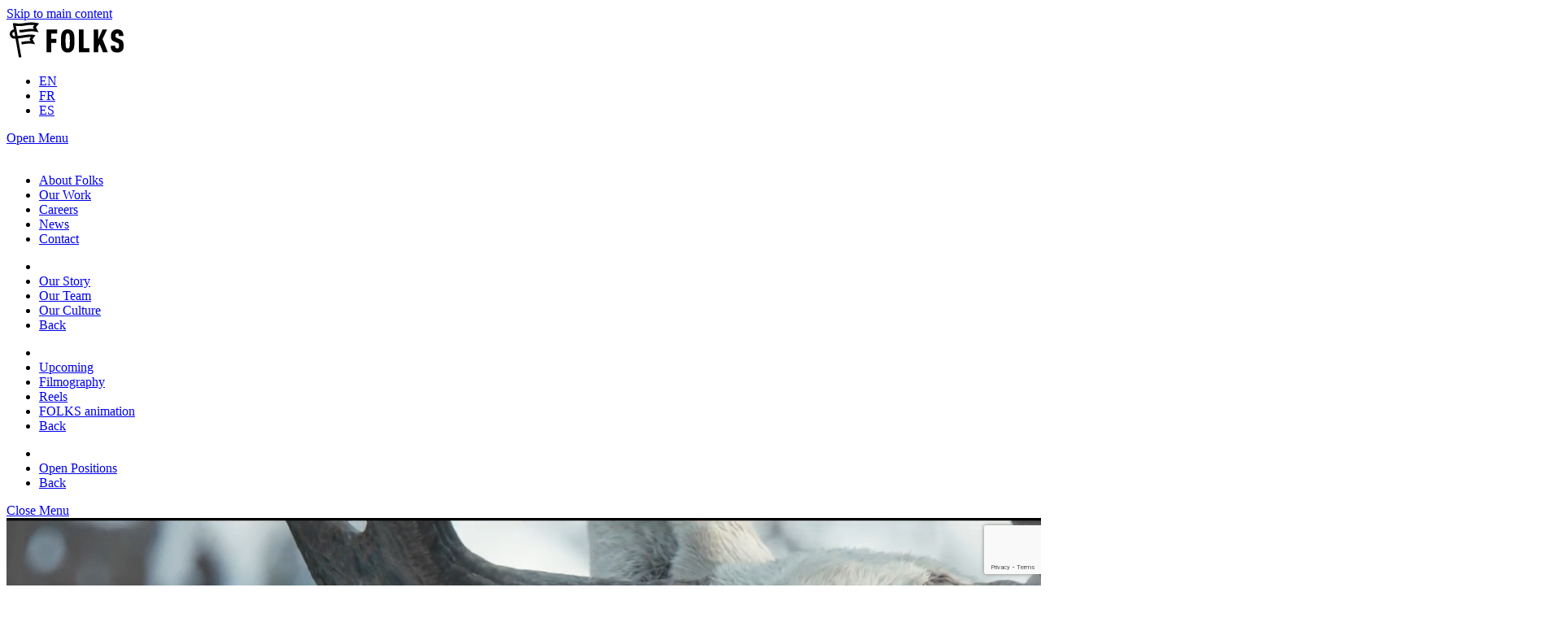

--- FILE ---
content_type: text/html; charset=UTF-8
request_url: https://folksvfx.com/
body_size: 14676
content:
<!DOCTYPE html>
<html class="html no-js home page-template-default page page-id-5 logo-light theme-light" lang="en_US">
  <head>
    <meta charset="utf-8" />
    <meta http-equiv="X-UA-Compatible" content="IE=edge" />
    <meta name="viewport" content="width=device-width, initial-scale=1.0, maximum-scale=1.0, user-scalable=no" />
    <link rel="alternate" type="application/rss+xml" title="FOLKS Feed" href="https://folksvfx.com/feed/" />
    <meta name='robots' content='index, follow, max-image-preview:large, max-snippet:-1, max-video-preview:-1' />
<link rel="alternate" hreflang="en" href="https://folksvfx.com" />
<link rel="alternate" hreflang="fr" href="https://folksvfx.com/fr/" />
<link rel="alternate" hreflang="es" href="https://folksvfx.com/es/" />
<link rel="alternate" hreflang="x-default" href="https://folksvfx.com" />

	<title>Home - FOLKS</title>
	<link rel="canonical" href="https://folksvfx.com/" />
	<meta property="og:locale" content="en_US" />
	<meta property="og:type" content="website" />
	<meta property="og:title" content="Home - FOLKS" />
	<meta property="og:url" content="https://folksvfx.com/" />
	<meta property="og:site_name" content="FOLKS" />
	<meta property="article:modified_time" content="2025-06-26T18:11:45+00:00" />
	<meta name="twitter:card" content="summary_large_image" />
	<script type="application/ld+json" class="yoast-schema-graph">{"@context":"https://schema.org","@graph":[{"@type":"WebPage","@id":"https://folksvfx.com/","url":"https://folksvfx.com/","name":"Home - FOLKS","isPartOf":{"@id":"https://folksvfx.com/#website"},"datePublished":"2021-12-14T22:05:20+00:00","dateModified":"2025-06-26T18:11:45+00:00","breadcrumb":{"@id":"https://folksvfx.com/#breadcrumb"},"inLanguage":"en-US","potentialAction":[{"@type":"ReadAction","target":["https://folksvfx.com/"]}]},{"@type":"BreadcrumbList","@id":"https://folksvfx.com/#breadcrumb","itemListElement":[{"@type":"ListItem","position":1,"name":"Home"}]},{"@type":"WebSite","@id":"https://folksvfx.com/#website","url":"https://folksvfx.com/","name":"FOLKS","description":"","potentialAction":[{"@type":"SearchAction","target":{"@type":"EntryPoint","urlTemplate":"https://folksvfx.com/?s={search_term_string}"},"query-input":"required name=search_term_string"}],"inLanguage":"en-US"}]}</script>


<link rel='dns-prefetch' href='//static.addtoany.com' />
<link rel='stylesheet' id='wpml-blocks-css' href='https://folksvfx.com/wp-content/plugins/sitepress-multilingual-cms/dist/css/blocks/styles.css?ver=4.6.2' media='all' />
<link rel='stylesheet' id='wpml-legacy-horizontal-list-0-css' href='//folksvfx.com/wp-content/plugins/sitepress-multilingual-cms/templates/language-switchers/legacy-list-horizontal/style.min.css?ver=1' media='all' />
<link rel='stylesheet' id='wpml-legacy-post-translations-0-css' href='//folksvfx.com/wp-content/plugins/sitepress-multilingual-cms/templates/language-switchers/legacy-post-translations/style.min.css?ver=1' media='all' />
<link rel='stylesheet' id='Flynt/assets-css' href='https://folksvfx.com/wp-content/themes/folks2021/dist/assets/main.css' media='all' />
<script id="Flynt/assets-js-extra">
var FlyntData = {"templateDirectoryUri":"https:\/\/folksvfx.com\/wp-content\/themes\/folks2021"};
</script>
<script src="https://folksvfx.com/wp-content/themes/folks2021/dist/assets/main.js" id="Flynt/assets-js" defer></script>
<meta name="generator" content="WPML ver:4.6.2 stt:1,4,2;" />
<link rel="apple-touch-icon" sizes="180x180" href="/wp-content/uploads/fbrfg/apple-touch-icon.png">
<link rel="icon" type="image/png" sizes="32x32" href="/wp-content/uploads/fbrfg/favicon-32x32.png">
<link rel="icon" type="image/png" sizes="16x16" href="/wp-content/uploads/fbrfg/favicon-16x16.png">
<link rel="manifest" href="/wp-content/uploads/fbrfg/site.webmanifest">
<link rel="mask-icon" href="/wp-content/uploads/fbrfg/safari-pinned-tab.svg" color="#5bbad5">
<link rel="shortcut icon" href="/wp-content/uploads/fbrfg/favicon.ico">
<meta name="msapplication-TileColor" content="#da532c">
<meta name="msapplication-config" content="/wp-content/uploads/fbrfg/browserconfig.xml">
<meta name="theme-color" content="#ffffff">		<style id="wp-custom-css">
			.languageToggle-es		</style>
		
    <script>(function(H){H.className=H.className.replace(/\bno-js\b/,'js')})(document.documentElement)</script>
  </head>
  <body>
    <a href="#mainContent" class="skipLink">Skip to main content</a>
          <div class="pageWrapper">
        <header class="mainHeader">
                      <nav is="navigation-main" aria-label="Main Navigation" >
  <div class="wrapper">
    <div class="container centerMaxWidthContainer fade-in" >
              <a href="https://folksvfx.com" class="logo logo--normal" title=""><img class="lazyload" src="[data-uri]" data-src="https://folksvfx.com/wp-content/uploads/2021/12/nav-logo.svg" alt="" /></a>
                    <a href="https://folksvfx.com" class="logo logo--dark" title=""><img class="lazyload" src="[data-uri]" data-src="https://folksvfx.com/wp-content/uploads/2021/12/logo-dark.svg" alt="" /></a>
                    <a href="https://folksvfx.com" class="logo logo--rev" title=""><img class="lazyload" src="[data-uri]" data-src="https://folksvfx.com/wp-content/uploads/2022/01/logo-scroll.svg" alt="" /></a>
      
      
                        <ul class="languageToggle">
                                      <li class="languageToggle-en selected" data-id="1"><a href="https://folksvfx.com" title="English">EN</a></li>
                          <li class="languageToggle-fr " data-id="4"><a href="https://folksvfx.com/fr/" title="Français">FR</a></li>
                          <li class="languageToggle-es " data-id="2"><a href="https://folksvfx.com/es/" title="Español">ES</a></li>
                      </ul>
                <a href="#" class="menu-hamburger-btn-open" id="menu_hamburger_btn_open" data-toggle-desktop-menu aria-expanded="false">Open Menu</a>
          </div>
  </div>
      <div class="overlayMenuDesktop" data-desktop-menu>
  <div class="overlayMenuDesktop__wrapper">
    <div class="overlayMenuDesktop__image-col">
                    <div class="overlayMenuDesktop__logo"><img class="overlayMenuDesktop__logo-img lazyload" src="[data-uri]" data-src="https://folksvfx.com/wp-content/uploads/2022/01/folksMenuLogo.svg" alt="" /></div>
          </div>
    <div class="overlayMenuDesktop__menu-col">
      <ul class="overlayMenuDesktop__menu-level1" data-desktop-menu-level1>
                  <li class=" menu-item menu-item-type-post_type menu-item-object-page menu-item-246 menu-item-has-children" data-id="246"><a href="https://folksvfx.com/about-folks/" title="About Folks">About Folks</a></li>
                  <li class=" menu-item menu-item-type-post_type menu-item-object-page menu-item-257 menu-item-has-children" data-id="257"><a href="https://folksvfx.com/our-work/" title="Our Work">Our Work</a></li>
                  <li class=" menu-item menu-item-type-post_type menu-item-object-page menu-item-291 menu-item-has-children" data-id="291"><a href="https://folksvfx.com/careers/" title="Careers">Careers</a></li>
                  <li class=" menu-item menu-item-type-post_type menu-item-object-page menu-item-379" data-id="379"><a href="https://folksvfx.com/news/" title="News">News</a></li>
                  <li class="is-button menu-item menu-item-type-post_type menu-item-object-page menu-item-376" data-id="376"><a href="https://folksvfx.com/contact/" title="Contact">Contact</a></li>
              </ul>
    </div>
    <div class="overlayMenuDesktop__submenu-col">
      <div class="overlayMenuDesktop__menu-level2">
                              <ul class="overlayMenuDesktop__menu-level2-ul" data-desktop-menu-level2="246">
              <li class="overlayMenuDesktop__menu-level2-title" data-desktop-menu-level2-title></li>
                              <li class=" menu-item menu-item-type-post_type menu-item-object-page menu-item-256"><a href="https://folksvfx.com/about-folks/our-story/" title="Our Story">Our Story</a></li>
                              <li class=" menu-item menu-item-type-custom menu-item-object-custom menu-item-63042"><a href="https://folksvfx.com/about-folks/our-team/location/executive-team/" title="Our Team">Our Team</a></li>
                              <li class=" menu-item menu-item-type-post_type menu-item-object-page menu-item-287"><a href="https://folksvfx.com/about-folks/our-culture/" title="Our Culture">Our Culture</a></li>
                            <li class="is-button"><a class="button button--secondary button--back" href="#" title="Back">Back</a></li>
            </ul>
                                        <ul class="overlayMenuDesktop__menu-level2-ul" data-desktop-menu-level2="257">
              <li class="overlayMenuDesktop__menu-level2-title" data-desktop-menu-level2-title></li>
                              <li class=" menu-item menu-item-type-post_type_archive menu-item-object-upcoming menu-item-554"><a href="https://folksvfx.com/our-work/upcoming/" title="Upcoming">Upcoming</a></li>
                              <li class=" menu-item menu-item-type-post_type_archive menu-item-object-filmography menu-item-553"><a href="https://folksvfx.com/our-work/filmography/" title="Filmography">Filmography</a></li>
                              <li class=" menu-item menu-item-type-post_type_archive menu-item-object-reels menu-item-552"><a href="https://folksvfx.com/our-work/reels/" title="Reels">Reels</a></li>
                              <li class=" menu-item menu-item-type-post_type menu-item-object-page menu-item-8468"><a href="https://folksvfx.com/le-temple/" title="FOLKS animation">FOLKS animation</a></li>
                            <li class="is-button"><a class="button button--secondary button--back" href="#" title="Back">Back</a></li>
            </ul>
                                        <ul class="overlayMenuDesktop__menu-level2-ul" data-desktop-menu-level2="291">
              <li class="overlayMenuDesktop__menu-level2-title" data-desktop-menu-level2-title></li>
                              <li class=" menu-item menu-item-type-post_type_archive menu-item-object-jobs menu-item-551"><a href="https://folksvfx.com/careers/open-positions/" title="Open Positions">Open Positions</a></li>
                            <li class="is-button"><a class="button button--secondary button--back" href="#" title="Back">Back</a></li>
            </ul>
                                                            </div>
    </div>

    <a href="#" class="overlayMenuDesktop__close-btn menu-hamburger-btn-close" id="menu_hamburger_btn_close" data-toggle-desktop-menu>Close Menu</a>
  </div>
</div>
  </nav>

                  </header>
        <main id="mainContent" class="mainContent" aria-label="Content">
                            <div is="block-masthead" data-animated class="home">
      <div class="page-bg-image page-bg-image--overlay page-bg-image--home">
                            <video data-masthead-video data-src="https://player.vimeo.com/progressive_redirect/playback/819940214/rendition/1080p/file.mp4?loc=external&signature=95920a1e74f71bb6bfcde53c30e8a8c932b331b0048822e31c190f853b1eb22c" type="video/mp4" autoplay muted playsinline loop></video>
          </div>
  
  <div class="container centerMaxWidthContainer">
    <div class="text" data-hide="6">
              <div class="logo"><img class="logo-img lazyload" src="[data-uri]" data-src="https://folksvfx.com/wp-content/uploads/2021/12/folks.svg" alt="" /></div>
                    <p class="scroll-anchor"><a href="#" data-anchor-link title="Scroll down" class="button button--anchor">Scroll down</a></p>
          </div>
  </div>
</div>

      <div is="block-text-intro" data-animated>
  <div class="container centerMaxWidthContainer">
    <div class="centerContentMaxWidth">
      <div class="content">
                  <h6 class="title">About Folks</h6>
                          <p>From the beginning, we've been passionate about capturing the imagination. Based in Montreal, Toronto, Bogotá, Saguenay, Mumbai, Los Angeles, New York, Vancouver, Atlanta and London, over 900 artists bring their rich and diverse experience to our team, which has been creating larger-than-life visual effects for film and television for 13 years.</p>
<p><a class="button" href="https://folksvfx.com/about-folks/our-story/">Our Story</a></p>

              </div>
    </div>
  </div>
</div>

        <div is="grid-posts-home" data-animated>
    <div class="posts-container">
              <div class="title-side"><h2 class="title-side-text">NEWS</h2></div>
            <div class="posts posts--home-mobile posts-carousel">
                  <div class="post post--home-mobile taphover">
  <div class="post-inner-wrapper">
    <figure class="post-image">
              
                                  <img
          class="post-image-image lazyload lazyload--fade"
          src="https://folksvfx.com/wp-content/uploads/resized/resized/2024/02/1-1-290x400-c-default.jpg"
          srcset="[data-uri]"
          data-srcset="
          https://folksvfx.com/wp-content/uploads/resized/resized/2024/02/1-1-1160x1200-c-default.jpg 1160w,
          https://folksvfx.com/wp-content/uploads/resized/resized/2024/02/1-1-580x800-c-default.jpg 580w,
          https://folksvfx.com/wp-content/uploads/resized/resized/2024/02/1-1-290x400-c-default.jpg 290w"
          data-sizes="auto"
          alt="FOLKS WINS VES AWARD FOR THE CREATOR"
        />
          </figure>
    <div class="post-bg-hover"></div>
    <div class="post-inner">
      <div class="post-inner-top"><h5 class="post-date">02.22.2024</h5></div>
      <div class="post-inner-bottom">
                  <h2 class="post-title">FOLKS WINS VES AWARD FOR THE CREATOR</h2>
              </div>
    </div>
    <div class="post-inner post-inner--hover">
      <div class="post-inner-top"><h2 class="post-title post-title-top"><a href="https://folksvfx.com/folks-wins-ves-award-for-the-creator/" target="_self" title="FOLKS WINS VES AWARD FOR THE CREATOR">FOLKS WINS VES AWARD FOR THE CREATOR</a></h2></div>
      <div class="post-inner-bottom">
        <p class="post-links"><a class="button button--link" href="https://folksvfx.com/folks-wins-ves-award-for-the-creator/" target="_self" title="FOLKS WINS VES AWARD FOR THE CREATOR">Read</a></p>
      </div>
    </div>
  </div>
</div>
                  <div class="post post--home-mobile taphover">
  <div class="post-inner-wrapper">
    <figure class="post-image">
              
                                  <img
          class="post-image-image lazyload lazyload--fade"
          src="https://folksvfx.com/wp-content/uploads/resized/2025/12/Chad-Powers-GTKoF-290x400-c-default.jpg"
          srcset="[data-uri]"
          data-srcset="
          https://folksvfx.com/wp-content/uploads/resized/2025/12/Chad-Powers-GTKoF-1160x1200-c-default.jpg 1160w,
          https://folksvfx.com/wp-content/uploads/resized/2025/12/Chad-Powers-GTKoF-580x800-c-default.jpg 580w,
          https://folksvfx.com/wp-content/uploads/resized/2025/12/Chad-Powers-GTKoF-290x400-c-default.jpg 290w"
          data-sizes="auto"
          alt="Get to Know | Pavan"
        />
          </figure>
    <div class="post-bg-hover"></div>
    <div class="post-inner">
      <div class="post-inner-top"><h5 class="post-date">12.16.2025</h5></div>
      <div class="post-inner-bottom">
                  <h2 class="post-title">Get to Know | Pavan</h2>
              </div>
    </div>
    <div class="post-inner post-inner--hover">
      <div class="post-inner-top"><h2 class="post-title post-title-top"><a href="https://folksvfx.com/get-to-know-pavan/" target="_self" title="Get to Know | Pavan">Get to Know | Pavan</a></h2></div>
      <div class="post-inner-bottom">
        <p class="post-links"><a class="button button--link" href="https://folksvfx.com/get-to-know-pavan/" target="_self" title="Get to Know | Pavan">Read</a></p>
      </div>
    </div>
  </div>
</div>
                  <div class="post post--home-mobile taphover">
  <div class="post-inner-wrapper">
    <figure class="post-image">
              
                                  <img
          class="post-image-image lazyload lazyload--fade"
          src="https://folksvfx.com/wp-content/uploads/resized/2025/12/WrongHusband-290x400-c-default.jpg"
          srcset="[data-uri]"
          data-srcset="
          https://folksvfx.com/wp-content/uploads/resized/2025/12/WrongHusband-1160x1200-c-default.jpg 1160w,
          https://folksvfx.com/wp-content/uploads/resized/2025/12/WrongHusband-580x800-c-default.jpg 580w,
          https://folksvfx.com/wp-content/uploads/resized/2025/12/WrongHusband-290x400-c-default.jpg 290w"
          data-sizes="auto"
          alt="A Look at Uiksaringitara — with FOLKS’ contribution"
        />
          </figure>
    <div class="post-bg-hover"></div>
    <div class="post-inner">
      <div class="post-inner-top"><h5 class="post-date">12.01.2025</h5></div>
      <div class="post-inner-bottom">
                  <h2 class="post-title">A Look at Uiksaringitara — with FOLKS’ contribution</h2>
              </div>
    </div>
    <div class="post-inner post-inner--hover">
      <div class="post-inner-top"><h2 class="post-title post-title-top"><a href="https://www.lapresse.ca/cinema/critiques/2025-11-28/uiksaringitara/fable-animiste-antipatriarcale.php?sharing=true" target="_blank" title="See more on their website">A Look at Uiksaringitara — with FOLKS’ contribution</a></h2></div>
      <div class="post-inner-bottom">
        <p class="post-links"><a class="button button--link" href="https://www.lapresse.ca/cinema/critiques/2025-11-28/uiksaringitara/fable-animiste-antipatriarcale.php?sharing=true" target="_blank" title="See more on their website">Read</a></p>
      </div>
    </div>
  </div>
</div>
                  <div class="post post--home-mobile taphover">
  <div class="post-inner-wrapper">
    <figure class="post-image">
              
                                  <img
          class="post-image-image lazyload lazyload--fade"
          src="https://folksvfx.com/wp-content/uploads/resized/2025/11/GTKOF_Wordpress_Thumbnail-290x400-c-default.jpg"
          srcset="[data-uri]"
          data-srcset="
          https://folksvfx.com/wp-content/uploads/resized/2025/11/GTKOF_Wordpress_Thumbnail-1160x1200-c-default.jpg 1160w,
          https://folksvfx.com/wp-content/uploads/resized/2025/11/GTKOF_Wordpress_Thumbnail-580x800-c-default.jpg 580w,
          https://folksvfx.com/wp-content/uploads/resized/2025/11/GTKOF_Wordpress_Thumbnail-290x400-c-default.jpg 290w"
          data-sizes="auto"
          alt="Get to Know | Natalya"
        />
          </figure>
    <div class="post-bg-hover"></div>
    <div class="post-inner">
      <div class="post-inner-top"><h5 class="post-date">11.05.2025</h5></div>
      <div class="post-inner-bottom">
                  <h2 class="post-title">Get to Know | Natalya</h2>
              </div>
    </div>
    <div class="post-inner post-inner--hover">
      <div class="post-inner-top"><h2 class="post-title post-title-top"><a href="https://folksvfx.com/get-to-know-natalya/" target="_self" title="Get to Know | Natalya">Get to Know | Natalya</a></h2></div>
      <div class="post-inner-bottom">
        <p class="post-links"><a class="button button--link" href="https://folksvfx.com/get-to-know-natalya/" target="_self" title="Get to Know | Natalya">Read</a></p>
      </div>
    </div>
  </div>
</div>
                  <div class="post post--home-mobile taphover">
  <div class="post-inner-wrapper">
    <figure class="post-image">
              
                                  <img
          class="post-image-image lazyload lazyload--fade"
          src="https://folksvfx.com/wp-content/uploads/resized/2025/10/Twisted-Metal-Houdini-Equinox-Toronto-290x400-c-default.jpg"
          srcset="[data-uri]"
          data-srcset="
          https://folksvfx.com/wp-content/uploads/resized/2025/10/Twisted-Metal-Houdini-Equinox-Toronto-1160x1200-c-default.jpg 1160w,
          https://folksvfx.com/wp-content/uploads/resized/2025/10/Twisted-Metal-Houdini-Equinox-Toronto-580x800-c-default.jpg 580w,
          https://folksvfx.com/wp-content/uploads/resized/2025/10/Twisted-Metal-Houdini-Equinox-Toronto-290x400-c-default.jpg 290w"
          data-sizes="auto"
          alt="Missiles, Mayhem, and Explosions: FOLKS' FX Work on Twisted Metal S2"
        />
          </figure>
    <div class="post-bg-hover"></div>
    <div class="post-inner">
      <div class="post-inner-top"><h5 class="post-date">10.10.2025</h5></div>
      <div class="post-inner-bottom">
                  <h2 class="post-title">Missiles, Mayhem, and Explosions: FOLKS' FX Work on Twisted Metal S2</h2>
              </div>
    </div>
    <div class="post-inner post-inner--hover">
      <div class="post-inner-top"><h2 class="post-title post-title-top"><a href="https://www.youtube.com/watch?v=CQWXndTaUk8" target="_blank" title="See more on their website">Missiles, Mayhem, and Explosions: FOLKS' FX Work on Twisted Metal S2</a></h2></div>
      <div class="post-inner-bottom">
        <p class="post-links"><a class="button button--link" href="https://www.youtube.com/watch?v=CQWXndTaUk8" target="_blank" title="See more on their website">Read</a></p>
      </div>
    </div>
  </div>
</div>
              </div>
      <ul class="posts posts--home">
                  <li class="post post--home taphover post-index-1">
  <figure class="post-image">
          
                                          <img
          class="post-image-image lazyload lazyload--fade"
          src="https://folksvfx.com/wp-content/uploads/resized/resized/2024/02/1-1-420x400-c-default.jpg"
          srcset="[data-uri]"
          data-srcset="
          https://folksvfx.com/wp-content/uploads/resized/resized/2024/02/1-1-1260x1200-c-default.jpg 1260w,
          https://folksvfx.com/wp-content/uploads/resized/resized/2024/02/1-1-840x800-c-default.jpg 840w,
          https://folksvfx.com/wp-content/uploads/resized/resized/2024/02/1-1-420x400-c-default.jpg 420w"
          data-sizes="auto"
          alt="FOLKS WINS VES AWARD FOR THE CREATOR"
        />
            </figure>
  <div class="post-bg-hover"></div>
  <div class="post-inner-front">
    <div class="post-inner-top"><h5 class="post-date">02.22.2024</h5></div>
    <div class="post-inner-bottom">
              <h2 class="post-title">FOLKS WINS VES AWARD FOR THE CREATOR</h2>
          </div>
  </div>
  <div class="post-inner post-inner--hover">
    <div class="post-inner-top"><h2 class="post-title post-title-top"><a href="https://folksvfx.com/folks-wins-ves-award-for-the-creator/" target="_self" title="FOLKS WINS VES AWARD FOR THE CREATOR">FOLKS WINS VES AWARD FOR THE CREATOR</a></h2></div>
    <div class="post-inner-bottom">
      <p class="post-links"><a class="button button--link" href="https://folksvfx.com/folks-wins-ves-award-for-the-creator/" target="_self" title="FOLKS WINS VES AWARD FOR THE CREATOR">Read</a></p>
    </div>
  </div>
</li>
                  <li class="post post--home taphover post-index-2">
  <figure class="post-image">
          
                                          <img
          class="post-image-image lazyload lazyload--fade"
          src="https://folksvfx.com/wp-content/uploads/resized/2025/12/Chad-Powers-GTKoF-640x400-c-default.jpg"
          srcset="[data-uri]"
          data-srcset="
          https://folksvfx.com/wp-content/uploads/resized/2025/12/Chad-Powers-GTKoF-1920x1200-c-default.jpg 1920w,
          https://folksvfx.com/wp-content/uploads/resized/2025/12/Chad-Powers-GTKoF-1280x800-c-default.jpg 1280w,
          https://folksvfx.com/wp-content/uploads/resized/2025/12/Chad-Powers-GTKoF-640x400-c-default.jpg 640w"
          data-sizes="auto"
          alt="Get to Know | Pavan"
        />
            </figure>
  <div class="post-bg-hover"></div>
  <div class="post-inner-front">
    <div class="post-inner-top"><h5 class="post-date">12.16.2025</h5></div>
    <div class="post-inner-bottom">
              <h2 class="post-title">Get to Know | Pavan</h2>
          </div>
  </div>
  <div class="post-inner post-inner--hover">
    <div class="post-inner-top"><h2 class="post-title post-title-top"><a href="https://folksvfx.com/get-to-know-pavan/" target="_self" title="Get to Know | Pavan">Get to Know | Pavan</a></h2></div>
    <div class="post-inner-bottom">
      <p class="post-links"><a class="button button--link" href="https://folksvfx.com/get-to-know-pavan/" target="_self" title="Get to Know | Pavan">Read</a></p>
    </div>
  </div>
</li>
                  <li class="post post--home taphover post-index-3">
  <figure class="post-image">
          
                                          <img
          class="post-image-image lazyload lazyload--fade"
          src="https://folksvfx.com/wp-content/uploads/resized/2025/12/WrongHusband-640x400-c-default.jpg"
          srcset="[data-uri]"
          data-srcset="
          https://folksvfx.com/wp-content/uploads/resized/2025/12/WrongHusband-1920x1200-c-default.jpg 1920w,
          https://folksvfx.com/wp-content/uploads/resized/2025/12/WrongHusband-1280x800-c-default.jpg 1280w,
          https://folksvfx.com/wp-content/uploads/resized/2025/12/WrongHusband-640x400-c-default.jpg 640w"
          data-sizes="auto"
          alt="A Look at Uiksaringitara — with FOLKS’ contribution"
        />
            </figure>
  <div class="post-bg-hover"></div>
  <div class="post-inner-front">
    <div class="post-inner-top"><h5 class="post-date">12.01.2025</h5></div>
    <div class="post-inner-bottom">
              <h2 class="post-title">A Look at Uiksaringitara — with FOLKS’ contribution</h2>
          </div>
  </div>
  <div class="post-inner post-inner--hover">
    <div class="post-inner-top"><h2 class="post-title post-title-top"><a href="https://www.lapresse.ca/cinema/critiques/2025-11-28/uiksaringitara/fable-animiste-antipatriarcale.php?sharing=true" target="_blank" title="See more on their website">A Look at Uiksaringitara — with FOLKS’ contribution</a></h2></div>
    <div class="post-inner-bottom">
      <p class="post-links"><a class="button button--link" href="https://www.lapresse.ca/cinema/critiques/2025-11-28/uiksaringitara/fable-animiste-antipatriarcale.php?sharing=true" target="_blank" title="See more on their website">Read</a></p>
    </div>
  </div>
</li>
                  <li class="post post--home taphover post-index-4">
  <figure class="post-image">
          
                                          <img
          class="post-image-image lazyload lazyload--fade"
          src="https://folksvfx.com/wp-content/uploads/resized/2025/11/GTKOF_Wordpress_Thumbnail-420x400-c-default.jpg"
          srcset="[data-uri]"
          data-srcset="
          https://folksvfx.com/wp-content/uploads/resized/2025/11/GTKOF_Wordpress_Thumbnail-1260x1200-c-default.jpg 1260w,
          https://folksvfx.com/wp-content/uploads/resized/2025/11/GTKOF_Wordpress_Thumbnail-840x800-c-default.jpg 840w,
          https://folksvfx.com/wp-content/uploads/resized/2025/11/GTKOF_Wordpress_Thumbnail-420x400-c-default.jpg 420w"
          data-sizes="auto"
          alt="Get to Know | Natalya"
        />
            </figure>
  <div class="post-bg-hover"></div>
  <div class="post-inner-front">
    <div class="post-inner-top"><h5 class="post-date">11.05.2025</h5></div>
    <div class="post-inner-bottom">
              <h2 class="post-title">Get to Know | Natalya</h2>
          </div>
  </div>
  <div class="post-inner post-inner--hover">
    <div class="post-inner-top"><h2 class="post-title post-title-top"><a href="https://folksvfx.com/get-to-know-natalya/" target="_self" title="Get to Know | Natalya">Get to Know | Natalya</a></h2></div>
    <div class="post-inner-bottom">
      <p class="post-links"><a class="button button--link" href="https://folksvfx.com/get-to-know-natalya/" target="_self" title="Get to Know | Natalya">Read</a></p>
    </div>
  </div>
</li>
                  <li class="post post--home taphover post-index-5">
  <figure class="post-image">
          
                                          <img
          class="post-image-image lazyload lazyload--fade"
          src="https://folksvfx.com/wp-content/uploads/resized/2025/10/Twisted-Metal-Houdini-Equinox-Toronto-640x400-c-default.jpg"
          srcset="[data-uri]"
          data-srcset="
          https://folksvfx.com/wp-content/uploads/resized/2025/10/Twisted-Metal-Houdini-Equinox-Toronto-1920x1200-c-default.jpg 1920w,
          https://folksvfx.com/wp-content/uploads/resized/2025/10/Twisted-Metal-Houdini-Equinox-Toronto-1280x800-c-default.jpg 1280w,
          https://folksvfx.com/wp-content/uploads/resized/2025/10/Twisted-Metal-Houdini-Equinox-Toronto-640x400-c-default.jpg 640w"
          data-sizes="auto"
          alt="Missiles, Mayhem, and Explosions: FOLKS' FX Work on Twisted Metal S2"
        />
            </figure>
  <div class="post-bg-hover"></div>
  <div class="post-inner-front">
    <div class="post-inner-top"><h5 class="post-date">10.10.2025</h5></div>
    <div class="post-inner-bottom">
              <h2 class="post-title">Missiles, Mayhem, and Explosions: FOLKS' FX Work on Twisted Metal S2</h2>
          </div>
  </div>
  <div class="post-inner post-inner--hover">
    <div class="post-inner-top"><h2 class="post-title post-title-top"><a href="https://www.youtube.com/watch?v=CQWXndTaUk8" target="_blank" title="See more on their website">Missiles, Mayhem, and Explosions: FOLKS' FX Work on Twisted Metal S2</a></h2></div>
    <div class="post-inner-bottom">
      <p class="post-links"><a class="button button--link" href="https://www.youtube.com/watch?v=CQWXndTaUk8" target="_blank" title="See more on their website">Read</a></p>
    </div>
  </div>
</li>
              </ul>
      <p class="more-button"><a href="https://folksvfx.com/news/" class="button">More News</a></p>
    </div>
  </div>

      <div is="block-video" data-animated class="bgTextTop bgTextBottom">
  <div class="centerMaxWidthContainer">
    <div class="">
      <div class="mediaWrapper">
                  <h3 class="bgtext bgtext--top">SHOW</h3>
                          <h3 class="bgtext bgtext--bottom">REEL</h3>
                <div class="video" data-video data-video-display=inline style="aspect-ratio: 640 / 360;">
  <div class="figure">
      <img
      class="figure-image lazyload lazyload--fade"
      src="https://folksvfx.com/wp-content/uploads/resized/2024/11/YellojacketsS3-640x360-c-default.jpg"
      srcset="[data-uri]"
      data-srcset="
      https://folksvfx.com/wp-content/uploads/resized/2024/11/YellojacketsS3-1280x720-c-default.jpg 1440w,
      https://folksvfx.com/wp-content/uploads/resized/2024/11/YellojacketsS3-960x540-c-default.jpg 1320w,
      https://folksvfx.com/wp-content/uploads/resized/2024/11/YellojacketsS3-640x360-c-default.jpg 920w"
      data-sizes="auto"
      alt=""
    />
  </div>
  <div class="video-player">
          <iframe width="640" height="360" frameborder="0" allow="autoplay; fullscreen; picture-in-picture; clipboard-write; encrypted-media; web-share" referrerpolicy="strict-origin-when-cross-origin" data-src="https://player.vimeo.com/video/1096659566?dnt=1&amp;app_id=122963&amp;autoplay=1&amp;mute=1&amp;rel=0&amp;quality=1080p"></iframe>
        <div class="video-loader"></div>
    <button class="video-playButton" type="button" aria-label="Play Video"></button>
  </div>
</div>
      </div>
    </div>
  </div>
</div>

        <div is="grid-filmography-home" data-animated>
        <div class="container centerPageMaxWidth">
      <div class="slider">
                  <div class="slider-item">
            <figure class="figure">
              <a href="https://folksvfx.com/our-work/filmography/murderbot/" class="figure-link" title="Murderbot">                                  <img
                    width="220"
                    height="320"
                    class="figure-image lazyload lazyload--fade"
                    src="https://folksvfx.com/wp-content/uploads/resized/2025/04/682904c4c9eaa-220x320-c-default.jpg"
                    srcset="[data-uri]"
                    data-srcset="
                      https://folksvfx.com/wp-content/uploads/resized/2025/04/682904c4c9eaa-880x1280-c-default.jpg 880w,
                      https://folksvfx.com/wp-content/uploads/resized/2025/04/682904c4c9eaa-440x640-c-default.jpg 440w,
                      https://folksvfx.com/wp-content/uploads/resized/2025/04/682904c4c9eaa-220x320-c-default.jpg 220w"
                    data-sizes="auto"
                    alt="Murderbot"
                  />
                              </a>            </figure>
          </div>
                  <div class="slider-item">
            <figure class="figure">
              <a href="https://folksvfx.com/our-work/filmography/twisted-metal-season-2/" class="figure-link" title="Twisted Metal Season 2">                                  <img
                    width="220"
                    height="320"
                    class="figure-image lazyload lazyload--fade"
                    src="https://folksvfx.com/wp-content/uploads/resized/resized/2025/07/Screenshot-2025-07-24-at-10.38.53 AM-220x320-c-default.jpg"
                    srcset="[data-uri]"
                    data-srcset="
                      https://folksvfx.com/wp-content/uploads/resized/resized/2025/07/Screenshot-2025-07-24-at-10.38.53 AM-880x1280-c-default.jpg 880w,
                      https://folksvfx.com/wp-content/uploads/resized/resized/2025/07/Screenshot-2025-07-24-at-10.38.53 AM-440x640-c-default.jpg 440w,
                      https://folksvfx.com/wp-content/uploads/resized/resized/2025/07/Screenshot-2025-07-24-at-10.38.53 AM-220x320-c-default.jpg 220w"
                    data-sizes="auto"
                    alt="Twisted Metal Season 2"
                  />
                              </a>            </figure>
          </div>
                  <div class="slider-item">
            <figure class="figure">
              <a href="https://folksvfx.com/our-work/filmography/happy-gilmore-2/" class="figure-link" title="Happy Gilmore 2">                                  <img
                    width="220"
                    height="320"
                    class="figure-image lazyload lazyload--fade"
                    src="https://folksvfx.com/wp-content/uploads/resized/resized/2025/07/Screenshot-2025-07-23-at-1.33.01 PM-220x320-c-default.jpg"
                    srcset="[data-uri]"
                    data-srcset="
                      https://folksvfx.com/wp-content/uploads/resized/resized/2025/07/Screenshot-2025-07-23-at-1.33.01 PM-880x1280-c-default.jpg 880w,
                      https://folksvfx.com/wp-content/uploads/resized/resized/2025/07/Screenshot-2025-07-23-at-1.33.01 PM-440x640-c-default.jpg 440w,
                      https://folksvfx.com/wp-content/uploads/resized/resized/2025/07/Screenshot-2025-07-23-at-1.33.01 PM-220x320-c-default.jpg 220w"
                    data-sizes="auto"
                    alt="Happy Gilmore 2"
                  />
                              </a>            </figure>
          </div>
                  <div class="slider-item">
            <figure class="figure">
              <a href="https://folksvfx.com/our-work/filmography/20-000-leagues-under-the-sea/" class="figure-link" title="20.000 Leagues Under the Sea">                                  <img
                    width="220"
                    height="320"
                    class="figure-image lazyload lazyload--fade"
                    src="https://folksvfx.com/wp-content/uploads/resized/2025/07/key_art_29d72b9e-1-220x320-c-default.jpeg"
                    srcset="[data-uri]"
                    data-srcset="
                      https://folksvfx.com/wp-content/uploads/resized/2025/07/key_art_29d72b9e-1-880x1280-c-default.jpeg 880w,
                      https://folksvfx.com/wp-content/uploads/resized/2025/07/key_art_29d72b9e-1-440x640-c-default.jpeg 440w,
                      https://folksvfx.com/wp-content/uploads/resized/2025/07/key_art_29d72b9e-1-220x320-c-default.jpeg 220w"
                    data-sizes="auto"
                    alt="20.000 Leagues Under the Sea"
                  />
                              </a>            </figure>
          </div>
                  <div class="slider-item">
            <figure class="figure">
              <a href="https://folksvfx.com/our-work/filmography/the-waterfront/" class="figure-link" title="The Waterfront">                                  <img
                    width="220"
                    height="320"
                    class="figure-image lazyload lazyload--fade"
                    src="https://folksvfx.com/wp-content/uploads/resized/2025/07/MV5BYjllZDZiNzUtZTE5MS00MTNjLWJlMDAtZGY4YjM5YTVkM2UxXkEyXkFqcGc@._V1_FMjpg_UX1000_-220x320-c-default.jpg"
                    srcset="[data-uri]"
                    data-srcset="
                      https://folksvfx.com/wp-content/uploads/resized/2025/07/MV5BYjllZDZiNzUtZTE5MS00MTNjLWJlMDAtZGY4YjM5YTVkM2UxXkEyXkFqcGc@._V1_FMjpg_UX1000_-880x1280-c-default.jpg 880w,
                      https://folksvfx.com/wp-content/uploads/resized/2025/07/MV5BYjllZDZiNzUtZTE5MS00MTNjLWJlMDAtZGY4YjM5YTVkM2UxXkEyXkFqcGc@._V1_FMjpg_UX1000_-440x640-c-default.jpg 440w,
                      https://folksvfx.com/wp-content/uploads/resized/2025/07/MV5BYjllZDZiNzUtZTE5MS00MTNjLWJlMDAtZGY4YjM5YTVkM2UxXkEyXkFqcGc@._V1_FMjpg_UX1000_-220x320-c-default.jpg 220w"
                    data-sizes="auto"
                    alt="The Waterfront"
                  />
                              </a>            </figure>
          </div>
                  <div class="slider-item">
            <figure class="figure">
              <a href="https://folksvfx.com/our-work/filmography/washington-black/" class="figure-link" title="Washington Black">                                  <img
                    width="220"
                    height="320"
                    class="figure-image lazyload lazyload--fade"
                    src="https://folksvfx.com/wp-content/uploads/resized/2025/07/Washington_Black_Poster-220x320-c-default.jpg"
                    srcset="[data-uri]"
                    data-srcset="
                      https://folksvfx.com/wp-content/uploads/resized/2025/07/Washington_Black_Poster-880x1280-c-default.jpg 880w,
                      https://folksvfx.com/wp-content/uploads/resized/2025/07/Washington_Black_Poster-440x640-c-default.jpg 440w,
                      https://folksvfx.com/wp-content/uploads/resized/2025/07/Washington_Black_Poster-220x320-c-default.jpg 220w"
                    data-sizes="auto"
                    alt="Washington Black"
                  />
                              </a>            </figure>
          </div>
                  <div class="slider-item">
            <figure class="figure">
              <a href="https://folksvfx.com/our-work/filmography/daredevil-born-again/" class="figure-link" title="Daredevil: Born Again">                                  <img
                    width="220"
                    height="320"
                    class="figure-image lazyload lazyload--fade"
                    src="https://folksvfx.com/wp-content/uploads/resized/2025/05/daredevil-poster-220x320-c-default.jpeg"
                    srcset="[data-uri]"
                    data-srcset="
                      https://folksvfx.com/wp-content/uploads/resized/2025/05/daredevil-poster-880x1280-c-default.jpeg 880w,
                      https://folksvfx.com/wp-content/uploads/resized/2025/05/daredevil-poster-440x640-c-default.jpeg 440w,
                      https://folksvfx.com/wp-content/uploads/resized/2025/05/daredevil-poster-220x320-c-default.jpeg 220w"
                    data-sizes="auto"
                    alt="Daredevil: Born Again"
                  />
                              </a>            </figure>
          </div>
                  <div class="slider-item">
            <figure class="figure">
              <a href="https://folksvfx.com/our-work/filmography/1923-2/" class="figure-link" title="1923">                                  <img
                    width="220"
                    height="320"
                    class="figure-image lazyload lazyload--fade"
                    src="https://folksvfx.com/wp-content/uploads/resized/2023/07/61F3-bdjH7L._AC_UF8941000_QL80_-220x320-c-default.jpg"
                    srcset="[data-uri]"
                    data-srcset="
                      https://folksvfx.com/wp-content/uploads/resized/2023/07/61F3-bdjH7L._AC_UF8941000_QL80_-880x1280-c-default.jpg 880w,
                      https://folksvfx.com/wp-content/uploads/resized/2023/07/61F3-bdjH7L._AC_UF8941000_QL80_-440x640-c-default.jpg 440w,
                      https://folksvfx.com/wp-content/uploads/resized/2023/07/61F3-bdjH7L._AC_UF8941000_QL80_-220x320-c-default.jpg 220w"
                    data-sizes="auto"
                    alt="1923"
                  />
                              </a>            </figure>
          </div>
                  <div class="slider-item">
            <figure class="figure">
              <a href="https://folksvfx.com/our-work/filmography/bad-boys-ride-or-die/" class="figure-link" title="Bad Boys: Ride or Die">                                  <img
                    width="220"
                    height="320"
                    class="figure-image lazyload lazyload--fade"
                    src="https://folksvfx.com/wp-content/uploads/resized/2024/05/MV5BZmU0MmI2MmQtN2ZjZC00MjU4LWE3YTUtMWZhOWM3NDFjODg3XkEyXkFqcGdeQXVyMDM2NDM2MQ@@._V1_FMjpg_UX1000_-220x320-c-default.jpg"
                    srcset="[data-uri]"
                    data-srcset="
                      https://folksvfx.com/wp-content/uploads/resized/2024/05/MV5BZmU0MmI2MmQtN2ZjZC00MjU4LWE3YTUtMWZhOWM3NDFjODg3XkEyXkFqcGdeQXVyMDM2NDM2MQ@@._V1_FMjpg_UX1000_-880x1280-c-default.jpg 880w,
                      https://folksvfx.com/wp-content/uploads/resized/2024/05/MV5BZmU0MmI2MmQtN2ZjZC00MjU4LWE3YTUtMWZhOWM3NDFjODg3XkEyXkFqcGdeQXVyMDM2NDM2MQ@@._V1_FMjpg_UX1000_-440x640-c-default.jpg 440w,
                      https://folksvfx.com/wp-content/uploads/resized/2024/05/MV5BZmU0MmI2MmQtN2ZjZC00MjU4LWE3YTUtMWZhOWM3NDFjODg3XkEyXkFqcGdeQXVyMDM2NDM2MQ@@._V1_FMjpg_UX1000_-220x320-c-default.jpg 220w"
                    data-sizes="auto"
                    alt="Bad Boys: Ride or Die"
                  />
                              </a>            </figure>
          </div>
                  <div class="slider-item">
            <figure class="figure">
              <a href="https://folksvfx.com/our-work/filmography/harold-and-the-purple-crayon/" class="figure-link" title="Harold and the Purple Crayon">                                  <img
                    width="220"
                    height="320"
                    class="figure-image lazyload lazyload--fade"
                    src="https://folksvfx.com/wp-content/uploads/resized/2024/05/MV5BNTJjMDcwMWUtNTIyYS00MDU4LWE3OWUtMWEzNTJiNTY5Yzg2XkEyXkFqcGdeQXVyMDA4NzMyOA@@._V1_-220x320-c-default.jpg"
                    srcset="[data-uri]"
                    data-srcset="
                      https://folksvfx.com/wp-content/uploads/resized/2024/05/MV5BNTJjMDcwMWUtNTIyYS00MDU4LWE3OWUtMWEzNTJiNTY5Yzg2XkEyXkFqcGdeQXVyMDA4NzMyOA@@._V1_-880x1280-c-default.jpg 880w,
                      https://folksvfx.com/wp-content/uploads/resized/2024/05/MV5BNTJjMDcwMWUtNTIyYS00MDU4LWE3OWUtMWEzNTJiNTY5Yzg2XkEyXkFqcGdeQXVyMDA4NzMyOA@@._V1_-440x640-c-default.jpg 440w,
                      https://folksvfx.com/wp-content/uploads/resized/2024/05/MV5BNTJjMDcwMWUtNTIyYS00MDU4LWE3OWUtMWEzNTJiNTY5Yzg2XkEyXkFqcGdeQXVyMDA4NzMyOA@@._V1_-220x320-c-default.jpg 220w"
                    data-sizes="auto"
                    alt="Harold and the Purple Crayon"
                  />
                              </a>            </figure>
          </div>
                  <div class="slider-item">
            <figure class="figure">
              <a href="https://folksvfx.com/our-work/filmography/the-umbrella-academy/" class="figure-link" title="The Umbrella Academy">                                  <img
                    width="220"
                    height="320"
                    class="figure-image lazyload lazyload--fade"
                    src="https://folksvfx.com/wp-content/uploads/resized/2018/09/umbrella-academy-season-4-poster-654dfe24a4cf6-220x320-c-default.jpg"
                    srcset="[data-uri]"
                    data-srcset="
                      https://folksvfx.com/wp-content/uploads/resized/2018/09/umbrella-academy-season-4-poster-654dfe24a4cf6-880x1280-c-default.jpg 880w,
                      https://folksvfx.com/wp-content/uploads/resized/2018/09/umbrella-academy-season-4-poster-654dfe24a4cf6-440x640-c-default.jpg 440w,
                      https://folksvfx.com/wp-content/uploads/resized/2018/09/umbrella-academy-season-4-poster-654dfe24a4cf6-220x320-c-default.jpg 220w"
                    data-sizes="auto"
                    alt="The Umbrella Academy"
                  />
                              </a>            </figure>
          </div>
                  <div class="slider-item">
            <figure class="figure">
              <a href="https://folksvfx.com/our-work/filmography/dark-matter/" class="figure-link" title="Dark Matter">                                  <img
                    width="220"
                    height="320"
                    class="figure-image lazyload lazyload--fade"
                    src="https://folksvfx.com/wp-content/uploads/resized/2024/05/DarkMatter_Website_Thumbnail_v2-220x320-c-default.jpg"
                    srcset="[data-uri]"
                    data-srcset="
                      https://folksvfx.com/wp-content/uploads/resized/2024/05/DarkMatter_Website_Thumbnail_v2-880x1280-c-default.jpg 880w,
                      https://folksvfx.com/wp-content/uploads/resized/2024/05/DarkMatter_Website_Thumbnail_v2-440x640-c-default.jpg 440w,
                      https://folksvfx.com/wp-content/uploads/resized/2024/05/DarkMatter_Website_Thumbnail_v2-220x320-c-default.jpg 220w"
                    data-sizes="auto"
                    alt="Dark Matter"
                  />
                              </a>            </figure>
          </div>
                  <div class="slider-item">
            <figure class="figure">
              <a href="https://folksvfx.com/our-work/filmography/the-naughty-nine/" class="figure-link" title="The Naughty Nine">                                  <img
                    width="220"
                    height="320"
                    class="figure-image lazyload lazyload--fade"
                    src="https://folksvfx.com/wp-content/uploads/resized/2023/12/TNN-DVD-cover-220x320-c-default.jpg"
                    srcset="[data-uri]"
                    data-srcset="
                      https://folksvfx.com/wp-content/uploads/resized/2023/12/TNN-DVD-cover-880x1280-c-default.jpg 880w,
                      https://folksvfx.com/wp-content/uploads/resized/2023/12/TNN-DVD-cover-440x640-c-default.jpg 440w,
                      https://folksvfx.com/wp-content/uploads/resized/2023/12/TNN-DVD-cover-220x320-c-default.jpg 220w"
                    data-sizes="auto"
                    alt="The Naughty Nine"
                  />
                              </a>            </figure>
          </div>
                  <div class="slider-item">
            <figure class="figure">
              <a href="https://folksvfx.com/our-work/filmography/the-creator/" class="figure-link" title="The Creator">                                  <img
                    width="220"
                    height="320"
                    class="figure-image lazyload lazyload--fade"
                    src="https://folksvfx.com/wp-content/uploads/resized/2023/10/CREATOR_1SHT_DIGITAL_376_sRGB_V6-220x320-c-default.jpg"
                    srcset="[data-uri]"
                    data-srcset="
                      https://folksvfx.com/wp-content/uploads/resized/2023/10/CREATOR_1SHT_DIGITAL_376_sRGB_V6-880x1280-c-default.jpg 880w,
                      https://folksvfx.com/wp-content/uploads/resized/2023/10/CREATOR_1SHT_DIGITAL_376_sRGB_V6-440x640-c-default.jpg 440w,
                      https://folksvfx.com/wp-content/uploads/resized/2023/10/CREATOR_1SHT_DIGITAL_376_sRGB_V6-220x320-c-default.jpg 220w"
                    data-sizes="auto"
                    alt="The Creator"
                  />
                              </a>            </figure>
          </div>
                  <div class="slider-item">
            <figure class="figure">
              <a href="https://folksvfx.com/our-work/filmography/spy-kids-armageddon/" class="figure-link" title="Spy Kids: Armageddon">                                  <img
                    width="220"
                    height="320"
                    class="figure-image lazyload lazyload--fade"
                    src="https://folksvfx.com/wp-content/uploads/resized/2023/10/spy_kids_armageddon_xlg-jpg-220x320-c-default.jpg"
                    srcset="[data-uri]"
                    data-srcset="
                      https://folksvfx.com/wp-content/uploads/resized/2023/10/spy_kids_armageddon_xlg-jpg-880x1280-c-default.jpg 880w,
                      https://folksvfx.com/wp-content/uploads/resized/2023/10/spy_kids_armageddon_xlg-jpg-440x640-c-default.jpg 440w,
                      https://folksvfx.com/wp-content/uploads/resized/2023/10/spy_kids_armageddon_xlg-jpg-220x320-c-default.jpg 220w"
                    data-sizes="auto"
                    alt="Spy Kids: Armageddon"
                  />
                              </a>            </figure>
          </div>
                  <div class="slider-item">
            <figure class="figure">
              <a href="https://folksvfx.com/our-work/filmography/quiz-lady/" class="figure-link" title="Quiz Lady">                                  <img
                    width="220"
                    height="320"
                    class="figure-image lazyload lazyload--fade"
                    src="https://folksvfx.com/wp-content/uploads/resized/2023/11/FOLKS-Quiz-Lady_Thumb-220x320-c-default.jpg"
                    srcset="[data-uri]"
                    data-srcset="
                      https://folksvfx.com/wp-content/uploads/resized/2023/11/FOLKS-Quiz-Lady_Thumb-880x1280-c-default.jpg 880w,
                      https://folksvfx.com/wp-content/uploads/resized/2023/11/FOLKS-Quiz-Lady_Thumb-440x640-c-default.jpg 440w,
                      https://folksvfx.com/wp-content/uploads/resized/2023/11/FOLKS-Quiz-Lady_Thumb-220x320-c-default.jpg 220w"
                    data-sizes="auto"
                    alt="Quiz Lady"
                  />
                              </a>            </figure>
          </div>
                  <div class="slider-item">
            <figure class="figure">
              <a href="https://folksvfx.com/our-work/filmography/yellowjackets/" class="figure-link" title="Yellowjackets">                                  <img
                    width="220"
                    height="320"
                    class="figure-image lazyload lazyload--fade"
                    src="https://folksvfx.com/wp-content/uploads/resized/2023/10/yellowjackets-season-2-poster-220x320-c-default.jpeg"
                    srcset="[data-uri]"
                    data-srcset="
                      https://folksvfx.com/wp-content/uploads/resized/2023/10/yellowjackets-season-2-poster-880x1280-c-default.jpeg 880w,
                      https://folksvfx.com/wp-content/uploads/resized/2023/10/yellowjackets-season-2-poster-440x640-c-default.jpeg 440w,
                      https://folksvfx.com/wp-content/uploads/resized/2023/10/yellowjackets-season-2-poster-220x320-c-default.jpeg 220w"
                    data-sizes="auto"
                    alt="Yellowjackets"
                  />
                              </a>            </figure>
          </div>
                  <div class="slider-item">
            <figure class="figure">
              <a href="https://folksvfx.com/our-work/filmography/the-boogeyman-2/" class="figure-link" title="The Boogeyman">                                  <img
                    width="220"
                    height="320"
                    class="figure-image lazyload lazyload--fade"
                    src="https://folksvfx.com/wp-content/uploads/resized/2023/11/BOOGEYMAN_1SHT_DIGITAL_sRGB_154_V7-220x320-c-default.jpg"
                    srcset="[data-uri]"
                    data-srcset="
                      https://folksvfx.com/wp-content/uploads/resized/2023/11/BOOGEYMAN_1SHT_DIGITAL_sRGB_154_V7-880x1280-c-default.jpg 880w,
                      https://folksvfx.com/wp-content/uploads/resized/2023/11/BOOGEYMAN_1SHT_DIGITAL_sRGB_154_V7-440x640-c-default.jpg 440w,
                      https://folksvfx.com/wp-content/uploads/resized/2023/11/BOOGEYMAN_1SHT_DIGITAL_sRGB_154_V7-220x320-c-default.jpg 220w"
                    data-sizes="auto"
                    alt="The Boogeyman"
                  />
                              </a>            </figure>
          </div>
                  <div class="slider-item">
            <figure class="figure">
              <a href="https://folksvfx.com/our-work/filmography/beau-is-afraid/" class="figure-link" title="Beau is Afraid">                                  <img
                    width="220"
                    height="320"
                    class="figure-image lazyload lazyload--fade"
                    src="https://folksvfx.com/wp-content/uploads/resized/2023/10/beau-is-afraid-poster-new.width-800-220x320-c-default.jpg"
                    srcset="[data-uri]"
                    data-srcset="
                      https://folksvfx.com/wp-content/uploads/resized/2023/10/beau-is-afraid-poster-new.width-800-880x1280-c-default.jpg 880w,
                      https://folksvfx.com/wp-content/uploads/resized/2023/10/beau-is-afraid-poster-new.width-800-440x640-c-default.jpg 440w,
                      https://folksvfx.com/wp-content/uploads/resized/2023/10/beau-is-afraid-poster-new.width-800-220x320-c-default.jpg 220w"
                    data-sizes="auto"
                    alt="Beau is Afraid"
                  />
                              </a>            </figure>
          </div>
                  <div class="slider-item">
            <figure class="figure">
              <a href="https://folksvfx.com/our-work/filmography/titans/" class="figure-link" title="Titans">                                  <img
                    width="220"
                    height="320"
                    class="figure-image lazyload lazyload--fade"
                    src="https://folksvfx.com/wp-content/uploads/resized/2023/10/titans-s4-keyart_Web-220x320-c-default.jpg"
                    srcset="[data-uri]"
                    data-srcset="
                      https://folksvfx.com/wp-content/uploads/resized/2023/10/titans-s4-keyart_Web-880x1280-c-default.jpg 880w,
                      https://folksvfx.com/wp-content/uploads/resized/2023/10/titans-s4-keyart_Web-440x640-c-default.jpg 440w,
                      https://folksvfx.com/wp-content/uploads/resized/2023/10/titans-s4-keyart_Web-220x320-c-default.jpg 220w"
                    data-sizes="auto"
                    alt="Titans"
                  />
                              </a>            </figure>
          </div>
              </div>
      <p class="more-button"><a href="https://folksvfx.com/our-work/filmography/" class="button">VIEW FILMOGRAPHY</a></p>
    </div>
  </div>

        <div is="block-career" data-animated class="bgTextTop ">
    <div class="container centerMaxWidthContainer">
      <!-- <div class="diagonal-lines"></div> -->
      <div class="contentWrapper ">
                  <div class="bgtext bgtext--top"><h3 class="bgtext-text">CAREERS</h3></div>
                        <div class="column column--image">
          <div class="mediaWrapper">
            <div class="figure">
      <img
      class="figure-image lazyload lazyload--fade"
      src="https://folksvfx.com/wp-content/uploads/resized/2022/02/test3-500x0-c-default.jpg"
      srcset="[data-uri]"
      data-srcset="
      https://folksvfx.com/wp-content/uploads/resized/2022/02/test3-1000x0-c-default.jpg 1440w,
      https://folksvfx.com/wp-content/uploads/resized/2022/02/test3-750x0-c-default.jpg 1320w,
      https://folksvfx.com/wp-content/uploads/resized/2022/02/test3-500x0-c-default.jpg 920w"
      data-sizes="auto"
      alt=""
    />
  </div>
          </div>
        </div>
        <div class="column column--content content">
          <h6 class="title">POSITIONS AVAILABLE</h6>

          
          
          <ul class="items">
                          <li class="items-item">
                <a href="https://jobs.smartrecruiters.com/FuseFX1/744000049278605-senior-software-developer" target="_blank" class="items-link" title="Senior Software Developer">
                  Senior Software Developer - Mumbai
                                  </a>
              </li>
                          <li class="items-item">
                <a href="https://jobs.smartrecruiters.com/FuseFX1/744000047551065-sap-system-administrator-successfactors" target="_blank" class="items-link" title="SAP System Administrator - SuccessFactors">
                  SAP System Administrator - SuccessFactors - Mumbai
                                  </a>
              </li>
                          <li class="items-item">
                <a href="https://jobs.smartrecruiters.com/FuseFX1/744000047120191-netsuite-administrator" target="_blank" class="items-link" title="NetSuite Administrator">
                  NetSuite Administrator - Mumbai
                                  </a>
              </li>
                          <li class="items-item">
                <a href="https://jobs.smartrecruiters.com/FuseFX1/744000043328750-vfx-editor" target="_blank" class="items-link" title="VFX Editor">
                  VFX Editor - Bogotá
                                  </a>
              </li>
                          <li class="items-item">
                <a href="https://jobs.smartrecruiters.com/FuseFX1/744000036216905-project-manager" target="_blank" class="items-link" title="Project Manager">
                  Project Manager - Mumbai
                                  </a>
              </li>
                      </ul>
          <p class="more-button"><a href="https://folksvfx.com/careers/open-positions/" class="button" title="MORE">More</a></p>
        </div>
      </div>
    </div>
  </div>

      <div is="block-study" data-animated class=" bgTextBottom">
  <div class="container centerMaxWidthContainer">
    <div class="contentWrapper ">
                    <div class="bgtext bgtext--bottom"><h3 class="bgtext-text">TEAM</h3></div>
            <div class="column column--content content">
        <h6 class="title">Our Team</h6>
        <p>At FOLKS, our talent is our raw material. </p>
<p><a class="button" href="https://folksvfx.com/about-folks/our-team/location/founding-team/">More</a></p>

      </div>
      <div class="column column--image">
        <div class="mediaWrapper boxShadow">
          <div class="figure">
      <img
      class="figure-image lazyload lazyload--fade"
      src="https://folksvfx.com/wp-content/uploads/resized/2023/09/FolksProfile_HelenThach_1280-500x0-c-default.jpg"
      srcset="[data-uri]"
      data-srcset="
      https://folksvfx.com/wp-content/uploads/resized/2023/09/FolksProfile_HelenThach_1280-1000x0-c-default.jpg 1440w,
      https://folksvfx.com/wp-content/uploads/resized/2023/09/FolksProfile_HelenThach_1280-750x0-c-default.jpg 1320w,
      https://folksvfx.com/wp-content/uploads/resized/2023/09/FolksProfile_HelenThach_1280-500x0-c-default.jpg 920w"
      data-sizes="auto"
      alt=""
    />
  </div>
        </div>
      </div>
    </div>
  </div>
</div>

      <div is="block-partners">
  <div class="container centerPageMaxWidth">
    <div class="titleWrapper"><h2 class="title">More coverage with our Partners</h2></div>
    <div class="clocks">
                        <div class="carousel-cell">
            <div class="clocks__clock">
              <a href="https://folksvfx.com" title="FOLKS - MONTREAL" target="_blank" class="clocks__clock-button">
                <div class="clocks__clock-heading">
                  <h2 class="clocks__clock-title">FOLKS</h2>
                  <h3 class="clocks__clock-location">MONTREAL</h3>
                </div>
                <div class="clocks__clock-clock clock" id="clock1" data-timezone="America/Montreal">
                  <svg width="112px" height="112px" viewBox="0 0 112 112" version="1.1" xmlns="http://www.w3.org/2000/svg" xmlns:xlink="http://www.w3.org/1999/xlink">
                    <title>Clocks</title>
                    <defs>
                      <circle id="path-1" cx="54.0711513" cy="53.8692137" r="3.59128091"></circle>
                      <filter x="-13.9%" y="-13.9%" width="155.7%" height="155.7%" filterUnits="objectBoundingBox" id="filter-2">
                        <feOffset dx="2" dy="2" in="SourceAlpha" result="shadowOffsetOuter1"></feOffset>
                        <feColorMatrix values="0 0 0 0 0   0 0 0 0 0   0 0 0 0 0  0 0 0 0.5 0" type="matrix" in="shadowOffsetOuter1"></feColorMatrix>
                      </filter>
                      <linearGradient x1="18.3418843%" y1="8.8983792%" x2="100%" y2="100%" id="linearGradient-3">
                        <stop stop-color="#EBEBEB" offset="0%"></stop>
                        <stop stop-color="#8F8F8F" offset="100%"></stop>
                      </linearGradient>
                      <linearGradient x1="50%" y1="0%" x2="50%" y2="100%" id="linearGradient-4">
                        <stop stop-color="#444444" offset="0%"></stop>
                        <stop stop-color="#FFFFFF" offset="100%"></stop>
                      </linearGradient>
                    </defs>
                    <g id="Symbols" stroke="none" stroke-width="1" fill="none" fill-rule="evenodd">
                      <g id="Btn/Studio+Time/Clock/Off" transform="translate(-1.000000, -58.000000)">
                        <g id="Clocks" transform="translate(1.000000, 58.000000)">
                          <g id="Oval" fill="black" fill-opacity="1"><use filter="url(#filter-2)" xlink:href="#path-1"></use></g>
                          <g id="Dial" transform="translate(5.889343, 6.384499)" stroke="#000000">
                            <line x1="47.8837455" y1="90.1810541" x2="47.8837455" y2="96.1665222" id="Path-4"></line>
                            <line x1="47.8837455" y1="0" x2="47.8837455" y2="5.98546819" id="Path-4-Copy"></line>
                            <line x1="2.99273409" y1="45.2900426" x2="2.99273409" y2="51.2755108" id="Path-4" transform="translate(2.992734, 48.282777) rotate(90.000000) translate(-2.992734, -48.282777) "></line>
                            <line x1="93.1737881" y1="45.2900426" x2="93.1737881" y2="51.2755108" id="Path-4-Copy" transform="translate(93.173788, 48.282777) rotate(90.000000) translate(-93.173788, -48.282777) "></line>
                            <line x1="16.1114339" y1="77.1041769" x2="16.1114339" y2="83.0896451" id="Path-4" transform="translate(16.111434, 80.096911) rotate(45.000000) translate(-16.111434, -80.096911) "></line>
                            <line x1="79.8790687" y1="13.3365421" x2="79.8790687" y2="19.3220103" id="Path-4-Copy" transform="translate(79.879069, 16.329276) rotate(45.000000) translate(-79.879069, -16.329276) "></line>
                            <line x1="16.1114339" y1="13.6186998" x2="16.1114339" y2="19.6041679" id="Path-4" transform="translate(16.111434, 16.611434) rotate(135.000000) translate(-16.111434, -16.611434) "></line>
                            <line x1="79.8790687" y1="77.3863346" x2="79.8790687" y2="83.3718028" id="Path-4-Copy" transform="translate(79.879069, 80.379069) rotate(135.000000) translate(-79.879069, -80.379069) "></line>
                          </g>
                          <g id="Frame">
                            <path
                              d="M56,112 C86.927946,112 112,86.927946 112,56 C112,25.072054 86.927946,0 56,0 C25.072054,0 0,25.072054 0,56 C0,86.927946 25.072054,112 56,112 Z M56,107.971223 C27.2970861,107.971223 4.02877698,84.7029139 4.02877698,56 C4.02877698,27.2970861 27.2970861,4.02877698 56,4.02877698 C84.7029139,4.02877698 107.971223,27.2970861 107.971223,56 C107.971223,84.7029139 84.7029139,107.971223 56,107.971223 Z"
                              id="Shadow"
                              fill="url(#linearGradient-3)"
                              fill-rule="nonzero"
                            ></path>
                            <circle id="Highlight" stroke="url(#linearGradient-4)" cx="56" cy="56" r="52"></circle>
                          </g>
                        </g>
                      </g>
                    </g>
                  </svg>
                  <div data-clock-hand-minute class="clock-hand" style="transform: rotate(0deg)"><div class="minute-hand"></div></div>
                  <div data-clock-hand-hour class="clock-hand" style="transform: rotate(0deg)"><div class="hour-hand"></div></div>
                  <div class="clock-center"></div>
                </div>
              </a>
            </div>
          </div>
                                <div class="carousel-cell">
            <div class="clocks__clock">
              <a href="https://folksvfx.com" title="FOLKS - TORONTO" target="_blank" class="clocks__clock-button">
                <div class="clocks__clock-heading">
                  <h2 class="clocks__clock-title">FOLKS</h2>
                  <h3 class="clocks__clock-location">Toronto</h3>
                </div>
                <div class="clocks__clock-clock clock" id="clock2" data-timezone="America/Montreal">
                  <svg width="112px" height="112px" viewBox="0 0 112 112" version="1.1" xmlns="http://www.w3.org/2000/svg" xmlns:xlink="http://www.w3.org/1999/xlink">
                    <title>Clocks</title>
                    <defs>
                      <circle id="path-1" cx="54.0711513" cy="53.8692137" r="3.59128091"></circle>
                      <filter x="-13.9%" y="-13.9%" width="155.7%" height="155.7%" filterUnits="objectBoundingBox" id="filter-2">
                        <feOffset dx="2" dy="2" in="SourceAlpha" result="shadowOffsetOuter1"></feOffset>
                        <feColorMatrix values="0 0 0 0 0   0 0 0 0 0   0 0 0 0 0  0 0 0 0.5 0" type="matrix" in="shadowOffsetOuter1"></feColorMatrix>
                      </filter>
                      <linearGradient x1="18.3418843%" y1="8.8983792%" x2="100%" y2="100%" id="linearGradient-3">
                        <stop stop-color="#EBEBEB" offset="0%"></stop>
                        <stop stop-color="#8F8F8F" offset="100%"></stop>
                      </linearGradient>
                      <linearGradient x1="50%" y1="0%" x2="50%" y2="100%" id="linearGradient-4">
                        <stop stop-color="#444444" offset="0%"></stop>
                        <stop stop-color="#FFFFFF" offset="100%"></stop>
                      </linearGradient>
                    </defs>
                    <g id="Symbols" stroke="none" stroke-width="1" fill="none" fill-rule="evenodd">
                      <g id="Btn/Studio+Time/Clock/Off" transform="translate(-1.000000, -58.000000)">
                        <g id="Clocks" transform="translate(1.000000, 58.000000)">
                          <g id="Oval" fill="black" fill-opacity="1"><use filter="url(#filter-2)" xlink:href="#path-1"></use></g>
                          <g id="Dial" transform="translate(5.889343, 6.384499)" stroke="#000000">
                            <line x1="47.8837455" y1="90.1810541" x2="47.8837455" y2="96.1665222" id="Path-4"></line>
                            <line x1="47.8837455" y1="0" x2="47.8837455" y2="5.98546819" id="Path-4-Copy"></line>
                            <line x1="2.99273409" y1="45.2900426" x2="2.99273409" y2="51.2755108" id="Path-4" transform="translate(2.992734, 48.282777) rotate(90.000000) translate(-2.992734, -48.282777) "></line>
                            <line x1="93.1737881" y1="45.2900426" x2="93.1737881" y2="51.2755108" id="Path-4-Copy" transform="translate(93.173788, 48.282777) rotate(90.000000) translate(-93.173788, -48.282777) "></line>
                            <line x1="16.1114339" y1="77.1041769" x2="16.1114339" y2="83.0896451" id="Path-4" transform="translate(16.111434, 80.096911) rotate(45.000000) translate(-16.111434, -80.096911) "></line>
                            <line x1="79.8790687" y1="13.3365421" x2="79.8790687" y2="19.3220103" id="Path-4-Copy" transform="translate(79.879069, 16.329276) rotate(45.000000) translate(-79.879069, -16.329276) "></line>
                            <line x1="16.1114339" y1="13.6186998" x2="16.1114339" y2="19.6041679" id="Path-4" transform="translate(16.111434, 16.611434) rotate(135.000000) translate(-16.111434, -16.611434) "></line>
                            <line x1="79.8790687" y1="77.3863346" x2="79.8790687" y2="83.3718028" id="Path-4-Copy" transform="translate(79.879069, 80.379069) rotate(135.000000) translate(-79.879069, -80.379069) "></line>
                          </g>
                          <g id="Frame">
                            <path
                              d="M56,112 C86.927946,112 112,86.927946 112,56 C112,25.072054 86.927946,0 56,0 C25.072054,0 0,25.072054 0,56 C0,86.927946 25.072054,112 56,112 Z M56,107.971223 C27.2970861,107.971223 4.02877698,84.7029139 4.02877698,56 C4.02877698,27.2970861 27.2970861,4.02877698 56,4.02877698 C84.7029139,4.02877698 107.971223,27.2970861 107.971223,56 C107.971223,84.7029139 84.7029139,107.971223 56,107.971223 Z"
                              id="Shadow"
                              fill="url(#linearGradient-3)"
                              fill-rule="nonzero"
                            ></path>
                            <circle id="Highlight" stroke="url(#linearGradient-4)" cx="56" cy="56" r="52"></circle>
                          </g>
                        </g>
                      </g>
                    </g>
                  </svg>
                  <div data-clock-hand-minute class="clock-hand" style="transform: rotate(0deg)"><div class="minute-hand"></div></div>
                  <div data-clock-hand-hour class="clock-hand" style="transform: rotate(0deg)"><div class="hour-hand"></div></div>
                  <div class="clock-center"></div>
                </div>
              </a>
            </div>
          </div>
                                <div class="carousel-cell">
            <div class="clocks__clock">
              <a href="https://folksvfx.com" title="FOLKS - BOGOTÁ" target="_blank" class="clocks__clock-button">
                <div class="clocks__clock-heading">
                  <h2 class="clocks__clock-title">FOLKS</h2>
                  <h3 class="clocks__clock-location">Bogotá</h3>
                </div>
                <div class="clocks__clock-clock clock" id="clock3" data-timezone="America/Bogota">
                  <svg width="112px" height="112px" viewBox="0 0 112 112" version="1.1" xmlns="http://www.w3.org/2000/svg" xmlns:xlink="http://www.w3.org/1999/xlink">
                    <title>Clocks</title>
                    <defs>
                      <circle id="path-1" cx="54.0711513" cy="53.8692137" r="3.59128091"></circle>
                      <filter x="-13.9%" y="-13.9%" width="155.7%" height="155.7%" filterUnits="objectBoundingBox" id="filter-2">
                        <feOffset dx="2" dy="2" in="SourceAlpha" result="shadowOffsetOuter1"></feOffset>
                        <feColorMatrix values="0 0 0 0 0   0 0 0 0 0   0 0 0 0 0  0 0 0 0.5 0" type="matrix" in="shadowOffsetOuter1"></feColorMatrix>
                      </filter>
                      <linearGradient x1="18.3418843%" y1="8.8983792%" x2="100%" y2="100%" id="linearGradient-3">
                        <stop stop-color="#EBEBEB" offset="0%"></stop>
                        <stop stop-color="#8F8F8F" offset="100%"></stop>
                      </linearGradient>
                      <linearGradient x1="50%" y1="0%" x2="50%" y2="100%" id="linearGradient-4">
                        <stop stop-color="#444444" offset="0%"></stop>
                        <stop stop-color="#FFFFFF" offset="100%"></stop>
                      </linearGradient>
                    </defs>
                    <g id="Symbols" stroke="none" stroke-width="1" fill="none" fill-rule="evenodd">
                      <g id="Btn/Studio+Time/Clock/Off" transform="translate(-1.000000, -58.000000)">
                        <g id="Clocks" transform="translate(1.000000, 58.000000)">
                          <g id="Oval" fill="black" fill-opacity="1"><use filter="url(#filter-2)" xlink:href="#path-1"></use></g>
                          <g id="Dial" transform="translate(5.889343, 6.384499)" stroke="#000000">
                            <line x1="47.8837455" y1="90.1810541" x2="47.8837455" y2="96.1665222" id="Path-4"></line>
                            <line x1="47.8837455" y1="0" x2="47.8837455" y2="5.98546819" id="Path-4-Copy"></line>
                            <line x1="2.99273409" y1="45.2900426" x2="2.99273409" y2="51.2755108" id="Path-4" transform="translate(2.992734, 48.282777) rotate(90.000000) translate(-2.992734, -48.282777) "></line>
                            <line x1="93.1737881" y1="45.2900426" x2="93.1737881" y2="51.2755108" id="Path-4-Copy" transform="translate(93.173788, 48.282777) rotate(90.000000) translate(-93.173788, -48.282777) "></line>
                            <line x1="16.1114339" y1="77.1041769" x2="16.1114339" y2="83.0896451" id="Path-4" transform="translate(16.111434, 80.096911) rotate(45.000000) translate(-16.111434, -80.096911) "></line>
                            <line x1="79.8790687" y1="13.3365421" x2="79.8790687" y2="19.3220103" id="Path-4-Copy" transform="translate(79.879069, 16.329276) rotate(45.000000) translate(-79.879069, -16.329276) "></line>
                            <line x1="16.1114339" y1="13.6186998" x2="16.1114339" y2="19.6041679" id="Path-4" transform="translate(16.111434, 16.611434) rotate(135.000000) translate(-16.111434, -16.611434) "></line>
                            <line x1="79.8790687" y1="77.3863346" x2="79.8790687" y2="83.3718028" id="Path-4-Copy" transform="translate(79.879069, 80.379069) rotate(135.000000) translate(-79.879069, -80.379069) "></line>
                          </g>
                          <g id="Frame">
                            <path
                              d="M56,112 C86.927946,112 112,86.927946 112,56 C112,25.072054 86.927946,0 56,0 C25.072054,0 0,25.072054 0,56 C0,86.927946 25.072054,112 56,112 Z M56,107.971223 C27.2970861,107.971223 4.02877698,84.7029139 4.02877698,56 C4.02877698,27.2970861 27.2970861,4.02877698 56,4.02877698 C84.7029139,4.02877698 107.971223,27.2970861 107.971223,56 C107.971223,84.7029139 84.7029139,107.971223 56,107.971223 Z"
                              id="Shadow"
                              fill="url(#linearGradient-3)"
                              fill-rule="nonzero"
                            ></path>
                            <circle id="Highlight" stroke="url(#linearGradient-4)" cx="56" cy="56" r="52"></circle>
                          </g>
                        </g>
                      </g>
                    </g>
                  </svg>
                  <div data-clock-hand-minute class="clock-hand" style="transform: rotate(0deg)"><div class="minute-hand"></div></div>
                  <div data-clock-hand-hour class="clock-hand" style="transform: rotate(0deg)"><div class="hour-hand"></div></div>
                  <div class="clock-center"></div>
                </div>
              </a>
            </div>
          </div>
                                <div class="carousel-cell">
            <div class="clocks__clock">
              <a href="https://folksvfx.com" title="FOLKS - SAGUENAY" target="_blank" class="clocks__clock-button">
                <div class="clocks__clock-heading">
                  <h2 class="clocks__clock-title">FOLKS</h2>
                  <h3 class="clocks__clock-location">Saguenay</h3>
                </div>
                <div class="clocks__clock-clock clock" id="clock4" data-timezone="America/Montreal">
                  <svg width="112px" height="112px" viewBox="0 0 112 112" version="1.1" xmlns="http://www.w3.org/2000/svg" xmlns:xlink="http://www.w3.org/1999/xlink">
                    <title>Clocks</title>
                    <defs>
                      <circle id="path-1" cx="54.0711513" cy="53.8692137" r="3.59128091"></circle>
                      <filter x="-13.9%" y="-13.9%" width="155.7%" height="155.7%" filterUnits="objectBoundingBox" id="filter-2">
                        <feOffset dx="2" dy="2" in="SourceAlpha" result="shadowOffsetOuter1"></feOffset>
                        <feColorMatrix values="0 0 0 0 0   0 0 0 0 0   0 0 0 0 0  0 0 0 0.5 0" type="matrix" in="shadowOffsetOuter1"></feColorMatrix>
                      </filter>
                      <linearGradient x1="18.3418843%" y1="8.8983792%" x2="100%" y2="100%" id="linearGradient-3">
                        <stop stop-color="#EBEBEB" offset="0%"></stop>
                        <stop stop-color="#8F8F8F" offset="100%"></stop>
                      </linearGradient>
                      <linearGradient x1="50%" y1="0%" x2="50%" y2="100%" id="linearGradient-4">
                        <stop stop-color="#444444" offset="0%"></stop>
                        <stop stop-color="#FFFFFF" offset="100%"></stop>
                      </linearGradient>
                    </defs>
                    <g id="Symbols" stroke="none" stroke-width="1" fill="none" fill-rule="evenodd">
                      <g id="Btn/Studio+Time/Clock/Off" transform="translate(-1.000000, -58.000000)">
                        <g id="Clocks" transform="translate(1.000000, 58.000000)">
                          <g id="Oval" fill="black" fill-opacity="1"><use filter="url(#filter-2)" xlink:href="#path-1"></use></g>
                          <g id="Dial" transform="translate(5.889343, 6.384499)" stroke="#000000">
                            <line x1="47.8837455" y1="90.1810541" x2="47.8837455" y2="96.1665222" id="Path-4"></line>
                            <line x1="47.8837455" y1="0" x2="47.8837455" y2="5.98546819" id="Path-4-Copy"></line>
                            <line x1="2.99273409" y1="45.2900426" x2="2.99273409" y2="51.2755108" id="Path-4" transform="translate(2.992734, 48.282777) rotate(90.000000) translate(-2.992734, -48.282777) "></line>
                            <line x1="93.1737881" y1="45.2900426" x2="93.1737881" y2="51.2755108" id="Path-4-Copy" transform="translate(93.173788, 48.282777) rotate(90.000000) translate(-93.173788, -48.282777) "></line>
                            <line x1="16.1114339" y1="77.1041769" x2="16.1114339" y2="83.0896451" id="Path-4" transform="translate(16.111434, 80.096911) rotate(45.000000) translate(-16.111434, -80.096911) "></line>
                            <line x1="79.8790687" y1="13.3365421" x2="79.8790687" y2="19.3220103" id="Path-4-Copy" transform="translate(79.879069, 16.329276) rotate(45.000000) translate(-79.879069, -16.329276) "></line>
                            <line x1="16.1114339" y1="13.6186998" x2="16.1114339" y2="19.6041679" id="Path-4" transform="translate(16.111434, 16.611434) rotate(135.000000) translate(-16.111434, -16.611434) "></line>
                            <line x1="79.8790687" y1="77.3863346" x2="79.8790687" y2="83.3718028" id="Path-4-Copy" transform="translate(79.879069, 80.379069) rotate(135.000000) translate(-79.879069, -80.379069) "></line>
                          </g>
                          <g id="Frame">
                            <path
                              d="M56,112 C86.927946,112 112,86.927946 112,56 C112,25.072054 86.927946,0 56,0 C25.072054,0 0,25.072054 0,56 C0,86.927946 25.072054,112 56,112 Z M56,107.971223 C27.2970861,107.971223 4.02877698,84.7029139 4.02877698,56 C4.02877698,27.2970861 27.2970861,4.02877698 56,4.02877698 C84.7029139,4.02877698 107.971223,27.2970861 107.971223,56 C107.971223,84.7029139 84.7029139,107.971223 56,107.971223 Z"
                              id="Shadow"
                              fill="url(#linearGradient-3)"
                              fill-rule="nonzero"
                            ></path>
                            <circle id="Highlight" stroke="url(#linearGradient-4)" cx="56" cy="56" r="52"></circle>
                          </g>
                        </g>
                      </g>
                    </g>
                  </svg>
                  <div data-clock-hand-minute class="clock-hand" style="transform: rotate(0deg)"><div class="minute-hand"></div></div>
                  <div data-clock-hand-hour class="clock-hand" style="transform: rotate(0deg)"><div class="hour-hand"></div></div>
                  <div class="clock-center"></div>
                </div>
              </a>
            </div>
          </div>
                                <div class="carousel-cell">
            <div class="clocks__clock">
              <a href="https://folksvfx.com" title="FOLKS - MUMBAI" target="_blank" class="clocks__clock-button">
                <div class="clocks__clock-heading">
                  <h2 class="clocks__clock-title">FOLKS</h2>
                  <h3 class="clocks__clock-location">MUMBAI</h3>
                </div>
                <div class="clocks__clock-clock clock" id="clock5" data-timezone="Asia/Colombo">
                  <svg width="112px" height="112px" viewBox="0 0 112 112" version="1.1" xmlns="http://www.w3.org/2000/svg" xmlns:xlink="http://www.w3.org/1999/xlink">
                    <title>Clocks</title>
                    <defs>
                      <circle id="path-1" cx="54.0711513" cy="53.8692137" r="3.59128091"></circle>
                      <filter x="-13.9%" y="-13.9%" width="155.7%" height="155.7%" filterUnits="objectBoundingBox" id="filter-2">
                        <feOffset dx="2" dy="2" in="SourceAlpha" result="shadowOffsetOuter1"></feOffset>
                        <feColorMatrix values="0 0 0 0 0   0 0 0 0 0   0 0 0 0 0  0 0 0 0.5 0" type="matrix" in="shadowOffsetOuter1"></feColorMatrix>
                      </filter>
                      <linearGradient x1="18.3418843%" y1="8.8983792%" x2="100%" y2="100%" id="linearGradient-3">
                        <stop stop-color="#EBEBEB" offset="0%"></stop>
                        <stop stop-color="#8F8F8F" offset="100%"></stop>
                      </linearGradient>
                      <linearGradient x1="50%" y1="0%" x2="50%" y2="100%" id="linearGradient-4">
                        <stop stop-color="#444444" offset="0%"></stop>
                        <stop stop-color="#FFFFFF" offset="100%"></stop>
                      </linearGradient>
                    </defs>
                    <g id="Symbols" stroke="none" stroke-width="1" fill="none" fill-rule="evenodd">
                      <g id="Btn/Studio+Time/Clock/Off" transform="translate(-1.000000, -58.000000)">
                        <g id="Clocks" transform="translate(1.000000, 58.000000)">
                          <g id="Oval" fill="black" fill-opacity="1"><use filter="url(#filter-2)" xlink:href="#path-1"></use></g>
                          <g id="Dial" transform="translate(5.889343, 6.384499)" stroke="#000000">
                            <line x1="47.8837455" y1="90.1810541" x2="47.8837455" y2="96.1665222" id="Path-4"></line>
                            <line x1="47.8837455" y1="0" x2="47.8837455" y2="5.98546819" id="Path-4-Copy"></line>
                            <line x1="2.99273409" y1="45.2900426" x2="2.99273409" y2="51.2755108" id="Path-4" transform="translate(2.992734, 48.282777) rotate(90.000000) translate(-2.992734, -48.282777) "></line>
                            <line x1="93.1737881" y1="45.2900426" x2="93.1737881" y2="51.2755108" id="Path-4-Copy" transform="translate(93.173788, 48.282777) rotate(90.000000) translate(-93.173788, -48.282777) "></line>
                            <line x1="16.1114339" y1="77.1041769" x2="16.1114339" y2="83.0896451" id="Path-4" transform="translate(16.111434, 80.096911) rotate(45.000000) translate(-16.111434, -80.096911) "></line>
                            <line x1="79.8790687" y1="13.3365421" x2="79.8790687" y2="19.3220103" id="Path-4-Copy" transform="translate(79.879069, 16.329276) rotate(45.000000) translate(-79.879069, -16.329276) "></line>
                            <line x1="16.1114339" y1="13.6186998" x2="16.1114339" y2="19.6041679" id="Path-4" transform="translate(16.111434, 16.611434) rotate(135.000000) translate(-16.111434, -16.611434) "></line>
                            <line x1="79.8790687" y1="77.3863346" x2="79.8790687" y2="83.3718028" id="Path-4-Copy" transform="translate(79.879069, 80.379069) rotate(135.000000) translate(-79.879069, -80.379069) "></line>
                          </g>
                          <g id="Frame">
                            <path
                              d="M56,112 C86.927946,112 112,86.927946 112,56 C112,25.072054 86.927946,0 56,0 C25.072054,0 0,25.072054 0,56 C0,86.927946 25.072054,112 56,112 Z M56,107.971223 C27.2970861,107.971223 4.02877698,84.7029139 4.02877698,56 C4.02877698,27.2970861 27.2970861,4.02877698 56,4.02877698 C84.7029139,4.02877698 107.971223,27.2970861 107.971223,56 C107.971223,84.7029139 84.7029139,107.971223 56,107.971223 Z"
                              id="Shadow"
                              fill="url(#linearGradient-3)"
                              fill-rule="nonzero"
                            ></path>
                            <circle id="Highlight" stroke="url(#linearGradient-4)" cx="56" cy="56" r="52"></circle>
                          </g>
                        </g>
                      </g>
                    </g>
                  </svg>
                  <div data-clock-hand-minute class="clock-hand" style="transform: rotate(0deg)"><div class="minute-hand"></div></div>
                  <div data-clock-hand-hour class="clock-hand" style="transform: rotate(0deg)"><div class="hour-hand"></div></div>
                  <div class="clock-center"></div>
                </div>
              </a>
            </div>
          </div>
                                <div class="carousel-cell">
            <div class="clocks__clock">
              <a href="https://folksvfx.com" title="FOLKS - LOS ANGELES" target="_blank" class="clocks__clock-button">
                <div class="clocks__clock-heading">
                  <h2 class="clocks__clock-title">FOLKS</h2>
                  <h3 class="clocks__clock-location">Los Angeles</h3>
                </div>
                <div class="clocks__clock-clock clock" id="clock6" data-timezone="PST8PDT">
                  <svg width="112px" height="112px" viewBox="0 0 112 112" version="1.1" xmlns="http://www.w3.org/2000/svg" xmlns:xlink="http://www.w3.org/1999/xlink">
                    <title>Clocks</title>
                    <defs>
                      <circle id="path-1" cx="54.0711513" cy="53.8692137" r="3.59128091"></circle>
                      <filter x="-13.9%" y="-13.9%" width="155.7%" height="155.7%" filterUnits="objectBoundingBox" id="filter-2">
                        <feOffset dx="2" dy="2" in="SourceAlpha" result="shadowOffsetOuter1"></feOffset>
                        <feColorMatrix values="0 0 0 0 0   0 0 0 0 0   0 0 0 0 0  0 0 0 0.5 0" type="matrix" in="shadowOffsetOuter1"></feColorMatrix>
                      </filter>
                      <linearGradient x1="18.3418843%" y1="8.8983792%" x2="100%" y2="100%" id="linearGradient-3">
                        <stop stop-color="#EBEBEB" offset="0%"></stop>
                        <stop stop-color="#8F8F8F" offset="100%"></stop>
                      </linearGradient>
                      <linearGradient x1="50%" y1="0%" x2="50%" y2="100%" id="linearGradient-4">
                        <stop stop-color="#444444" offset="0%"></stop>
                        <stop stop-color="#FFFFFF" offset="100%"></stop>
                      </linearGradient>
                    </defs>
                    <g id="Symbols" stroke="none" stroke-width="1" fill="none" fill-rule="evenodd">
                      <g id="Btn/Studio+Time/Clock/Off" transform="translate(-1.000000, -58.000000)">
                        <g id="Clocks" transform="translate(1.000000, 58.000000)">
                          <g id="Oval" fill="black" fill-opacity="1"><use filter="url(#filter-2)" xlink:href="#path-1"></use></g>
                          <g id="Dial" transform="translate(5.889343, 6.384499)" stroke="#000000">
                            <line x1="47.8837455" y1="90.1810541" x2="47.8837455" y2="96.1665222" id="Path-4"></line>
                            <line x1="47.8837455" y1="0" x2="47.8837455" y2="5.98546819" id="Path-4-Copy"></line>
                            <line x1="2.99273409" y1="45.2900426" x2="2.99273409" y2="51.2755108" id="Path-4" transform="translate(2.992734, 48.282777) rotate(90.000000) translate(-2.992734, -48.282777) "></line>
                            <line x1="93.1737881" y1="45.2900426" x2="93.1737881" y2="51.2755108" id="Path-4-Copy" transform="translate(93.173788, 48.282777) rotate(90.000000) translate(-93.173788, -48.282777) "></line>
                            <line x1="16.1114339" y1="77.1041769" x2="16.1114339" y2="83.0896451" id="Path-4" transform="translate(16.111434, 80.096911) rotate(45.000000) translate(-16.111434, -80.096911) "></line>
                            <line x1="79.8790687" y1="13.3365421" x2="79.8790687" y2="19.3220103" id="Path-4-Copy" transform="translate(79.879069, 16.329276) rotate(45.000000) translate(-79.879069, -16.329276) "></line>
                            <line x1="16.1114339" y1="13.6186998" x2="16.1114339" y2="19.6041679" id="Path-4" transform="translate(16.111434, 16.611434) rotate(135.000000) translate(-16.111434, -16.611434) "></line>
                            <line x1="79.8790687" y1="77.3863346" x2="79.8790687" y2="83.3718028" id="Path-4-Copy" transform="translate(79.879069, 80.379069) rotate(135.000000) translate(-79.879069, -80.379069) "></line>
                          </g>
                          <g id="Frame">
                            <path
                              d="M56,112 C86.927946,112 112,86.927946 112,56 C112,25.072054 86.927946,0 56,0 C25.072054,0 0,25.072054 0,56 C0,86.927946 25.072054,112 56,112 Z M56,107.971223 C27.2970861,107.971223 4.02877698,84.7029139 4.02877698,56 C4.02877698,27.2970861 27.2970861,4.02877698 56,4.02877698 C84.7029139,4.02877698 107.971223,27.2970861 107.971223,56 C107.971223,84.7029139 84.7029139,107.971223 56,107.971223 Z"
                              id="Shadow"
                              fill="url(#linearGradient-3)"
                              fill-rule="nonzero"
                            ></path>
                            <circle id="Highlight" stroke="url(#linearGradient-4)" cx="56" cy="56" r="52"></circle>
                          </g>
                        </g>
                      </g>
                    </g>
                  </svg>
                  <div data-clock-hand-minute class="clock-hand" style="transform: rotate(0deg)"><div class="minute-hand"></div></div>
                  <div data-clock-hand-hour class="clock-hand" style="transform: rotate(0deg)"><div class="hour-hand"></div></div>
                  <div class="clock-center"></div>
                </div>
              </a>
            </div>
          </div>
                                <div class="carousel-cell">
            <div class="clocks__clock">
              <a href="https://squareone.la/" title="SQUARE ONE - LOS ANGELES" target="_blank" class="clocks__clock-button">
                <div class="clocks__clock-heading">
                  <h2 class="clocks__clock-title">Square One</h2>
                  <h3 class="clocks__clock-location">Los Angeles</h3>
                </div>
                <div class="clocks__clock-clock clock" id="clock7" data-timezone="PST8PDT">
                  <svg width="112px" height="112px" viewBox="0 0 112 112" version="1.1" xmlns="http://www.w3.org/2000/svg" xmlns:xlink="http://www.w3.org/1999/xlink">
                    <title>Clocks</title>
                    <defs>
                      <circle id="path-1" cx="54.0711513" cy="53.8692137" r="3.59128091"></circle>
                      <filter x="-13.9%" y="-13.9%" width="155.7%" height="155.7%" filterUnits="objectBoundingBox" id="filter-2">
                        <feOffset dx="2" dy="2" in="SourceAlpha" result="shadowOffsetOuter1"></feOffset>
                        <feColorMatrix values="0 0 0 0 0   0 0 0 0 0   0 0 0 0 0  0 0 0 0.5 0" type="matrix" in="shadowOffsetOuter1"></feColorMatrix>
                      </filter>
                      <linearGradient x1="18.3418843%" y1="8.8983792%" x2="100%" y2="100%" id="linearGradient-3">
                        <stop stop-color="#EBEBEB" offset="0%"></stop>
                        <stop stop-color="#8F8F8F" offset="100%"></stop>
                      </linearGradient>
                      <linearGradient x1="50%" y1="0%" x2="50%" y2="100%" id="linearGradient-4">
                        <stop stop-color="#444444" offset="0%"></stop>
                        <stop stop-color="#FFFFFF" offset="100%"></stop>
                      </linearGradient>
                    </defs>
                    <g id="Symbols" stroke="none" stroke-width="1" fill="none" fill-rule="evenodd">
                      <g id="Btn/Studio+Time/Clock/Off" transform="translate(-1.000000, -58.000000)">
                        <g id="Clocks" transform="translate(1.000000, 58.000000)">
                          <g id="Oval" fill="black" fill-opacity="1"><use filter="url(#filter-2)" xlink:href="#path-1"></use></g>
                          <g id="Dial" transform="translate(5.889343, 6.384499)" stroke="#000000">
                            <line x1="47.8837455" y1="90.1810541" x2="47.8837455" y2="96.1665222" id="Path-4"></line>
                            <line x1="47.8837455" y1="0" x2="47.8837455" y2="5.98546819" id="Path-4-Copy"></line>
                            <line x1="2.99273409" y1="45.2900426" x2="2.99273409" y2="51.2755108" id="Path-4" transform="translate(2.992734, 48.282777) rotate(90.000000) translate(-2.992734, -48.282777) "></line>
                            <line x1="93.1737881" y1="45.2900426" x2="93.1737881" y2="51.2755108" id="Path-4-Copy" transform="translate(93.173788, 48.282777) rotate(90.000000) translate(-93.173788, -48.282777) "></line>
                            <line x1="16.1114339" y1="77.1041769" x2="16.1114339" y2="83.0896451" id="Path-4" transform="translate(16.111434, 80.096911) rotate(45.000000) translate(-16.111434, -80.096911) "></line>
                            <line x1="79.8790687" y1="13.3365421" x2="79.8790687" y2="19.3220103" id="Path-4-Copy" transform="translate(79.879069, 16.329276) rotate(45.000000) translate(-79.879069, -16.329276) "></line>
                            <line x1="16.1114339" y1="13.6186998" x2="16.1114339" y2="19.6041679" id="Path-4" transform="translate(16.111434, 16.611434) rotate(135.000000) translate(-16.111434, -16.611434) "></line>
                            <line x1="79.8790687" y1="77.3863346" x2="79.8790687" y2="83.3718028" id="Path-4-Copy" transform="translate(79.879069, 80.379069) rotate(135.000000) translate(-79.879069, -80.379069) "></line>
                          </g>
                          <g id="Frame">
                            <path
                              d="M56,112 C86.927946,112 112,86.927946 112,56 C112,25.072054 86.927946,0 56,0 C25.072054,0 0,25.072054 0,56 C0,86.927946 25.072054,112 56,112 Z M56,107.971223 C27.2970861,107.971223 4.02877698,84.7029139 4.02877698,56 C4.02877698,27.2970861 27.2970861,4.02877698 56,4.02877698 C84.7029139,4.02877698 107.971223,27.2970861 107.971223,56 C107.971223,84.7029139 84.7029139,107.971223 56,107.971223 Z"
                              id="Shadow"
                              fill="url(#linearGradient-3)"
                              fill-rule="nonzero"
                            ></path>
                            <circle id="Highlight" stroke="url(#linearGradient-4)" cx="56" cy="56" r="52"></circle>
                          </g>
                        </g>
                      </g>
                    </g>
                  </svg>
                  <div data-clock-hand-minute class="clock-hand" style="transform: rotate(0deg)"><div class="minute-hand"></div></div>
                  <div data-clock-hand-hour class="clock-hand" style="transform: rotate(0deg)"><div class="hour-hand"></div></div>
                  <div class="clock-center"></div>
                </div>
              </a>
            </div>
          </div>
                                <div class="carousel-cell">
            <div class="clocks__clock">
              <a href="https://folksvfx.com" title="FOLKS - NEW YORK" target="_blank" class="clocks__clock-button">
                <div class="clocks__clock-heading">
                  <h2 class="clocks__clock-title">FOLKS</h2>
                  <h3 class="clocks__clock-location">New York</h3>
                </div>
                <div class="clocks__clock-clock clock" id="clock8" data-timezone="America/New_York">
                  <svg width="112px" height="112px" viewBox="0 0 112 112" version="1.1" xmlns="http://www.w3.org/2000/svg" xmlns:xlink="http://www.w3.org/1999/xlink">
                    <title>Clocks</title>
                    <defs>
                      <circle id="path-1" cx="54.0711513" cy="53.8692137" r="3.59128091"></circle>
                      <filter x="-13.9%" y="-13.9%" width="155.7%" height="155.7%" filterUnits="objectBoundingBox" id="filter-2">
                        <feOffset dx="2" dy="2" in="SourceAlpha" result="shadowOffsetOuter1"></feOffset>
                        <feColorMatrix values="0 0 0 0 0   0 0 0 0 0   0 0 0 0 0  0 0 0 0.5 0" type="matrix" in="shadowOffsetOuter1"></feColorMatrix>
                      </filter>
                      <linearGradient x1="18.3418843%" y1="8.8983792%" x2="100%" y2="100%" id="linearGradient-3">
                        <stop stop-color="#EBEBEB" offset="0%"></stop>
                        <stop stop-color="#8F8F8F" offset="100%"></stop>
                      </linearGradient>
                      <linearGradient x1="50%" y1="0%" x2="50%" y2="100%" id="linearGradient-4">
                        <stop stop-color="#444444" offset="0%"></stop>
                        <stop stop-color="#FFFFFF" offset="100%"></stop>
                      </linearGradient>
                    </defs>
                    <g id="Symbols" stroke="none" stroke-width="1" fill="none" fill-rule="evenodd">
                      <g id="Btn/Studio+Time/Clock/Off" transform="translate(-1.000000, -58.000000)">
                        <g id="Clocks" transform="translate(1.000000, 58.000000)">
                          <g id="Oval" fill="black" fill-opacity="1"><use filter="url(#filter-2)" xlink:href="#path-1"></use></g>
                          <g id="Dial" transform="translate(5.889343, 6.384499)" stroke="#000000">
                            <line x1="47.8837455" y1="90.1810541" x2="47.8837455" y2="96.1665222" id="Path-4"></line>
                            <line x1="47.8837455" y1="0" x2="47.8837455" y2="5.98546819" id="Path-4-Copy"></line>
                            <line x1="2.99273409" y1="45.2900426" x2="2.99273409" y2="51.2755108" id="Path-4" transform="translate(2.992734, 48.282777) rotate(90.000000) translate(-2.992734, -48.282777) "></line>
                            <line x1="93.1737881" y1="45.2900426" x2="93.1737881" y2="51.2755108" id="Path-4-Copy" transform="translate(93.173788, 48.282777) rotate(90.000000) translate(-93.173788, -48.282777) "></line>
                            <line x1="16.1114339" y1="77.1041769" x2="16.1114339" y2="83.0896451" id="Path-4" transform="translate(16.111434, 80.096911) rotate(45.000000) translate(-16.111434, -80.096911) "></line>
                            <line x1="79.8790687" y1="13.3365421" x2="79.8790687" y2="19.3220103" id="Path-4-Copy" transform="translate(79.879069, 16.329276) rotate(45.000000) translate(-79.879069, -16.329276) "></line>
                            <line x1="16.1114339" y1="13.6186998" x2="16.1114339" y2="19.6041679" id="Path-4" transform="translate(16.111434, 16.611434) rotate(135.000000) translate(-16.111434, -16.611434) "></line>
                            <line x1="79.8790687" y1="77.3863346" x2="79.8790687" y2="83.3718028" id="Path-4-Copy" transform="translate(79.879069, 80.379069) rotate(135.000000) translate(-79.879069, -80.379069) "></line>
                          </g>
                          <g id="Frame">
                            <path
                              d="M56,112 C86.927946,112 112,86.927946 112,56 C112,25.072054 86.927946,0 56,0 C25.072054,0 0,25.072054 0,56 C0,86.927946 25.072054,112 56,112 Z M56,107.971223 C27.2970861,107.971223 4.02877698,84.7029139 4.02877698,56 C4.02877698,27.2970861 27.2970861,4.02877698 56,4.02877698 C84.7029139,4.02877698 107.971223,27.2970861 107.971223,56 C107.971223,84.7029139 84.7029139,107.971223 56,107.971223 Z"
                              id="Shadow"
                              fill="url(#linearGradient-3)"
                              fill-rule="nonzero"
                            ></path>
                            <circle id="Highlight" stroke="url(#linearGradient-4)" cx="56" cy="56" r="52"></circle>
                          </g>
                        </g>
                      </g>
                    </g>
                  </svg>
                  <div data-clock-hand-minute class="clock-hand" style="transform: rotate(0deg)"><div class="minute-hand"></div></div>
                  <div data-clock-hand-hour class="clock-hand" style="transform: rotate(0deg)"><div class="hour-hand"></div></div>
                  <div class="clock-center"></div>
                </div>
              </a>
            </div>
          </div>
                                <div class="carousel-cell">
            <div class="clocks__clock">
              <a href="https://folksvfx.com" title="FOLKS - ATLANTA" target="_blank" class="clocks__clock-button">
                <div class="clocks__clock-heading">
                  <h2 class="clocks__clock-title">FOLKS</h2>
                  <h3 class="clocks__clock-location">Atlanta</h3>
                </div>
                <div class="clocks__clock-clock clock" id="clock9" data-timezone="America/New_York">
                  <svg width="112px" height="112px" viewBox="0 0 112 112" version="1.1" xmlns="http://www.w3.org/2000/svg" xmlns:xlink="http://www.w3.org/1999/xlink">
                    <title>Clocks</title>
                    <defs>
                      <circle id="path-1" cx="54.0711513" cy="53.8692137" r="3.59128091"></circle>
                      <filter x="-13.9%" y="-13.9%" width="155.7%" height="155.7%" filterUnits="objectBoundingBox" id="filter-2">
                        <feOffset dx="2" dy="2" in="SourceAlpha" result="shadowOffsetOuter1"></feOffset>
                        <feColorMatrix values="0 0 0 0 0   0 0 0 0 0   0 0 0 0 0  0 0 0 0.5 0" type="matrix" in="shadowOffsetOuter1"></feColorMatrix>
                      </filter>
                      <linearGradient x1="18.3418843%" y1="8.8983792%" x2="100%" y2="100%" id="linearGradient-3">
                        <stop stop-color="#EBEBEB" offset="0%"></stop>
                        <stop stop-color="#8F8F8F" offset="100%"></stop>
                      </linearGradient>
                      <linearGradient x1="50%" y1="0%" x2="50%" y2="100%" id="linearGradient-4">
                        <stop stop-color="#444444" offset="0%"></stop>
                        <stop stop-color="#FFFFFF" offset="100%"></stop>
                      </linearGradient>
                    </defs>
                    <g id="Symbols" stroke="none" stroke-width="1" fill="none" fill-rule="evenodd">
                      <g id="Btn/Studio+Time/Clock/Off" transform="translate(-1.000000, -58.000000)">
                        <g id="Clocks" transform="translate(1.000000, 58.000000)">
                          <g id="Oval" fill="black" fill-opacity="1"><use filter="url(#filter-2)" xlink:href="#path-1"></use></g>
                          <g id="Dial" transform="translate(5.889343, 6.384499)" stroke="#000000">
                            <line x1="47.8837455" y1="90.1810541" x2="47.8837455" y2="96.1665222" id="Path-4"></line>
                            <line x1="47.8837455" y1="0" x2="47.8837455" y2="5.98546819" id="Path-4-Copy"></line>
                            <line x1="2.99273409" y1="45.2900426" x2="2.99273409" y2="51.2755108" id="Path-4" transform="translate(2.992734, 48.282777) rotate(90.000000) translate(-2.992734, -48.282777) "></line>
                            <line x1="93.1737881" y1="45.2900426" x2="93.1737881" y2="51.2755108" id="Path-4-Copy" transform="translate(93.173788, 48.282777) rotate(90.000000) translate(-93.173788, -48.282777) "></line>
                            <line x1="16.1114339" y1="77.1041769" x2="16.1114339" y2="83.0896451" id="Path-4" transform="translate(16.111434, 80.096911) rotate(45.000000) translate(-16.111434, -80.096911) "></line>
                            <line x1="79.8790687" y1="13.3365421" x2="79.8790687" y2="19.3220103" id="Path-4-Copy" transform="translate(79.879069, 16.329276) rotate(45.000000) translate(-79.879069, -16.329276) "></line>
                            <line x1="16.1114339" y1="13.6186998" x2="16.1114339" y2="19.6041679" id="Path-4" transform="translate(16.111434, 16.611434) rotate(135.000000) translate(-16.111434, -16.611434) "></line>
                            <line x1="79.8790687" y1="77.3863346" x2="79.8790687" y2="83.3718028" id="Path-4-Copy" transform="translate(79.879069, 80.379069) rotate(135.000000) translate(-79.879069, -80.379069) "></line>
                          </g>
                          <g id="Frame">
                            <path
                              d="M56,112 C86.927946,112 112,86.927946 112,56 C112,25.072054 86.927946,0 56,0 C25.072054,0 0,25.072054 0,56 C0,86.927946 25.072054,112 56,112 Z M56,107.971223 C27.2970861,107.971223 4.02877698,84.7029139 4.02877698,56 C4.02877698,27.2970861 27.2970861,4.02877698 56,4.02877698 C84.7029139,4.02877698 107.971223,27.2970861 107.971223,56 C107.971223,84.7029139 84.7029139,107.971223 56,107.971223 Z"
                              id="Shadow"
                              fill="url(#linearGradient-3)"
                              fill-rule="nonzero"
                            ></path>
                            <circle id="Highlight" stroke="url(#linearGradient-4)" cx="56" cy="56" r="52"></circle>
                          </g>
                        </g>
                      </g>
                    </g>
                  </svg>
                  <div data-clock-hand-minute class="clock-hand" style="transform: rotate(0deg)"><div class="minute-hand"></div></div>
                  <div data-clock-hand-hour class="clock-hand" style="transform: rotate(0deg)"><div class="hour-hand"></div></div>
                  <div class="clock-center"></div>
                </div>
              </a>
            </div>
          </div>
                                <div class="carousel-cell">
            <div class="clocks__clock">
              <a href="https://folksvfx.com" title="FOLKS - VANCOUVER" target="_blank" class="clocks__clock-button">
                <div class="clocks__clock-heading">
                  <h2 class="clocks__clock-title">FOLKS</h2>
                  <h3 class="clocks__clock-location">Vancouver</h3>
                </div>
                <div class="clocks__clock-clock clock" id="clock10" data-timezone="America/Vancouver">
                  <svg width="112px" height="112px" viewBox="0 0 112 112" version="1.1" xmlns="http://www.w3.org/2000/svg" xmlns:xlink="http://www.w3.org/1999/xlink">
                    <title>Clocks</title>
                    <defs>
                      <circle id="path-1" cx="54.0711513" cy="53.8692137" r="3.59128091"></circle>
                      <filter x="-13.9%" y="-13.9%" width="155.7%" height="155.7%" filterUnits="objectBoundingBox" id="filter-2">
                        <feOffset dx="2" dy="2" in="SourceAlpha" result="shadowOffsetOuter1"></feOffset>
                        <feColorMatrix values="0 0 0 0 0   0 0 0 0 0   0 0 0 0 0  0 0 0 0.5 0" type="matrix" in="shadowOffsetOuter1"></feColorMatrix>
                      </filter>
                      <linearGradient x1="18.3418843%" y1="8.8983792%" x2="100%" y2="100%" id="linearGradient-3">
                        <stop stop-color="#EBEBEB" offset="0%"></stop>
                        <stop stop-color="#8F8F8F" offset="100%"></stop>
                      </linearGradient>
                      <linearGradient x1="50%" y1="0%" x2="50%" y2="100%" id="linearGradient-4">
                        <stop stop-color="#444444" offset="0%"></stop>
                        <stop stop-color="#FFFFFF" offset="100%"></stop>
                      </linearGradient>
                    </defs>
                    <g id="Symbols" stroke="none" stroke-width="1" fill="none" fill-rule="evenodd">
                      <g id="Btn/Studio+Time/Clock/Off" transform="translate(-1.000000, -58.000000)">
                        <g id="Clocks" transform="translate(1.000000, 58.000000)">
                          <g id="Oval" fill="black" fill-opacity="1"><use filter="url(#filter-2)" xlink:href="#path-1"></use></g>
                          <g id="Dial" transform="translate(5.889343, 6.384499)" stroke="#000000">
                            <line x1="47.8837455" y1="90.1810541" x2="47.8837455" y2="96.1665222" id="Path-4"></line>
                            <line x1="47.8837455" y1="0" x2="47.8837455" y2="5.98546819" id="Path-4-Copy"></line>
                            <line x1="2.99273409" y1="45.2900426" x2="2.99273409" y2="51.2755108" id="Path-4" transform="translate(2.992734, 48.282777) rotate(90.000000) translate(-2.992734, -48.282777) "></line>
                            <line x1="93.1737881" y1="45.2900426" x2="93.1737881" y2="51.2755108" id="Path-4-Copy" transform="translate(93.173788, 48.282777) rotate(90.000000) translate(-93.173788, -48.282777) "></line>
                            <line x1="16.1114339" y1="77.1041769" x2="16.1114339" y2="83.0896451" id="Path-4" transform="translate(16.111434, 80.096911) rotate(45.000000) translate(-16.111434, -80.096911) "></line>
                            <line x1="79.8790687" y1="13.3365421" x2="79.8790687" y2="19.3220103" id="Path-4-Copy" transform="translate(79.879069, 16.329276) rotate(45.000000) translate(-79.879069, -16.329276) "></line>
                            <line x1="16.1114339" y1="13.6186998" x2="16.1114339" y2="19.6041679" id="Path-4" transform="translate(16.111434, 16.611434) rotate(135.000000) translate(-16.111434, -16.611434) "></line>
                            <line x1="79.8790687" y1="77.3863346" x2="79.8790687" y2="83.3718028" id="Path-4-Copy" transform="translate(79.879069, 80.379069) rotate(135.000000) translate(-79.879069, -80.379069) "></line>
                          </g>
                          <g id="Frame">
                            <path
                              d="M56,112 C86.927946,112 112,86.927946 112,56 C112,25.072054 86.927946,0 56,0 C25.072054,0 0,25.072054 0,56 C0,86.927946 25.072054,112 56,112 Z M56,107.971223 C27.2970861,107.971223 4.02877698,84.7029139 4.02877698,56 C4.02877698,27.2970861 27.2970861,4.02877698 56,4.02877698 C84.7029139,4.02877698 107.971223,27.2970861 107.971223,56 C107.971223,84.7029139 84.7029139,107.971223 56,107.971223 Z"
                              id="Shadow"
                              fill="url(#linearGradient-3)"
                              fill-rule="nonzero"
                            ></path>
                            <circle id="Highlight" stroke="url(#linearGradient-4)" cx="56" cy="56" r="52"></circle>
                          </g>
                        </g>
                      </g>
                    </g>
                  </svg>
                  <div data-clock-hand-minute class="clock-hand" style="transform: rotate(0deg)"><div class="minute-hand"></div></div>
                  <div data-clock-hand-hour class="clock-hand" style="transform: rotate(0deg)"><div class="hour-hand"></div></div>
                  <div class="clock-center"></div>
                </div>
              </a>
            </div>
          </div>
                                <div class="carousel-cell">
            <div class="clocks__clock">
              <a href="https://folksvfx.com" title="FOLKS - LONDON" target="_blank" class="clocks__clock-button">
                <div class="clocks__clock-heading">
                  <h2 class="clocks__clock-title">FOLKS</h2>
                  <h3 class="clocks__clock-location">London</h3>
                </div>
                <div class="clocks__clock-clock clock" id="clock11" data-timezone="Europe/London">
                  <svg width="112px" height="112px" viewBox="0 0 112 112" version="1.1" xmlns="http://www.w3.org/2000/svg" xmlns:xlink="http://www.w3.org/1999/xlink">
                    <title>Clocks</title>
                    <defs>
                      <circle id="path-1" cx="54.0711513" cy="53.8692137" r="3.59128091"></circle>
                      <filter x="-13.9%" y="-13.9%" width="155.7%" height="155.7%" filterUnits="objectBoundingBox" id="filter-2">
                        <feOffset dx="2" dy="2" in="SourceAlpha" result="shadowOffsetOuter1"></feOffset>
                        <feColorMatrix values="0 0 0 0 0   0 0 0 0 0   0 0 0 0 0  0 0 0 0.5 0" type="matrix" in="shadowOffsetOuter1"></feColorMatrix>
                      </filter>
                      <linearGradient x1="18.3418843%" y1="8.8983792%" x2="100%" y2="100%" id="linearGradient-3">
                        <stop stop-color="#EBEBEB" offset="0%"></stop>
                        <stop stop-color="#8F8F8F" offset="100%"></stop>
                      </linearGradient>
                      <linearGradient x1="50%" y1="0%" x2="50%" y2="100%" id="linearGradient-4">
                        <stop stop-color="#444444" offset="0%"></stop>
                        <stop stop-color="#FFFFFF" offset="100%"></stop>
                      </linearGradient>
                    </defs>
                    <g id="Symbols" stroke="none" stroke-width="1" fill="none" fill-rule="evenodd">
                      <g id="Btn/Studio+Time/Clock/Off" transform="translate(-1.000000, -58.000000)">
                        <g id="Clocks" transform="translate(1.000000, 58.000000)">
                          <g id="Oval" fill="black" fill-opacity="1"><use filter="url(#filter-2)" xlink:href="#path-1"></use></g>
                          <g id="Dial" transform="translate(5.889343, 6.384499)" stroke="#000000">
                            <line x1="47.8837455" y1="90.1810541" x2="47.8837455" y2="96.1665222" id="Path-4"></line>
                            <line x1="47.8837455" y1="0" x2="47.8837455" y2="5.98546819" id="Path-4-Copy"></line>
                            <line x1="2.99273409" y1="45.2900426" x2="2.99273409" y2="51.2755108" id="Path-4" transform="translate(2.992734, 48.282777) rotate(90.000000) translate(-2.992734, -48.282777) "></line>
                            <line x1="93.1737881" y1="45.2900426" x2="93.1737881" y2="51.2755108" id="Path-4-Copy" transform="translate(93.173788, 48.282777) rotate(90.000000) translate(-93.173788, -48.282777) "></line>
                            <line x1="16.1114339" y1="77.1041769" x2="16.1114339" y2="83.0896451" id="Path-4" transform="translate(16.111434, 80.096911) rotate(45.000000) translate(-16.111434, -80.096911) "></line>
                            <line x1="79.8790687" y1="13.3365421" x2="79.8790687" y2="19.3220103" id="Path-4-Copy" transform="translate(79.879069, 16.329276) rotate(45.000000) translate(-79.879069, -16.329276) "></line>
                            <line x1="16.1114339" y1="13.6186998" x2="16.1114339" y2="19.6041679" id="Path-4" transform="translate(16.111434, 16.611434) rotate(135.000000) translate(-16.111434, -16.611434) "></line>
                            <line x1="79.8790687" y1="77.3863346" x2="79.8790687" y2="83.3718028" id="Path-4-Copy" transform="translate(79.879069, 80.379069) rotate(135.000000) translate(-79.879069, -80.379069) "></line>
                          </g>
                          <g id="Frame">
                            <path
                              d="M56,112 C86.927946,112 112,86.927946 112,56 C112,25.072054 86.927946,0 56,0 C25.072054,0 0,25.072054 0,56 C0,86.927946 25.072054,112 56,112 Z M56,107.971223 C27.2970861,107.971223 4.02877698,84.7029139 4.02877698,56 C4.02877698,27.2970861 27.2970861,4.02877698 56,4.02877698 C84.7029139,4.02877698 107.971223,27.2970861 107.971223,56 C107.971223,84.7029139 84.7029139,107.971223 56,107.971223 Z"
                              id="Shadow"
                              fill="url(#linearGradient-3)"
                              fill-rule="nonzero"
                            ></path>
                            <circle id="Highlight" stroke="url(#linearGradient-4)" cx="56" cy="56" r="52"></circle>
                          </g>
                        </g>
                      </g>
                    </g>
                  </svg>
                  <div data-clock-hand-minute class="clock-hand" style="transform: rotate(0deg)"><div class="minute-hand"></div></div>
                  <div data-clock-hand-hour class="clock-hand" style="transform: rotate(0deg)"><div class="hour-hand"></div></div>
                  <div class="clock-center"></div>
                </div>
              </a>
            </div>
          </div>
                                <div class="carousel-cell">
            <div class="clocks__clock">
              <a href="https://www.rsp.com.au" title="RSP - ADELAIDE" target="_blank" class="clocks__clock-button">
                <div class="clocks__clock-heading">
                  <h2 class="clocks__clock-title">RSP</h2>
                  <h3 class="clocks__clock-location">Adelaide</h3>
                </div>
                <div class="clocks__clock-clock clock" id="clock12" data-timezone="Australia/Adelaide">
                  <svg width="112px" height="112px" viewBox="0 0 112 112" version="1.1" xmlns="http://www.w3.org/2000/svg" xmlns:xlink="http://www.w3.org/1999/xlink">
                    <title>Clocks</title>
                    <defs>
                      <circle id="path-1" cx="54.0711513" cy="53.8692137" r="3.59128091"></circle>
                      <filter x="-13.9%" y="-13.9%" width="155.7%" height="155.7%" filterUnits="objectBoundingBox" id="filter-2">
                        <feOffset dx="2" dy="2" in="SourceAlpha" result="shadowOffsetOuter1"></feOffset>
                        <feColorMatrix values="0 0 0 0 0   0 0 0 0 0   0 0 0 0 0  0 0 0 0.5 0" type="matrix" in="shadowOffsetOuter1"></feColorMatrix>
                      </filter>
                      <linearGradient x1="18.3418843%" y1="8.8983792%" x2="100%" y2="100%" id="linearGradient-3">
                        <stop stop-color="#EBEBEB" offset="0%"></stop>
                        <stop stop-color="#8F8F8F" offset="100%"></stop>
                      </linearGradient>
                      <linearGradient x1="50%" y1="0%" x2="50%" y2="100%" id="linearGradient-4">
                        <stop stop-color="#444444" offset="0%"></stop>
                        <stop stop-color="#FFFFFF" offset="100%"></stop>
                      </linearGradient>
                    </defs>
                    <g id="Symbols" stroke="none" stroke-width="1" fill="none" fill-rule="evenodd">
                      <g id="Btn/Studio+Time/Clock/Off" transform="translate(-1.000000, -58.000000)">
                        <g id="Clocks" transform="translate(1.000000, 58.000000)">
                          <g id="Oval" fill="black" fill-opacity="1"><use filter="url(#filter-2)" xlink:href="#path-1"></use></g>
                          <g id="Dial" transform="translate(5.889343, 6.384499)" stroke="#000000">
                            <line x1="47.8837455" y1="90.1810541" x2="47.8837455" y2="96.1665222" id="Path-4"></line>
                            <line x1="47.8837455" y1="0" x2="47.8837455" y2="5.98546819" id="Path-4-Copy"></line>
                            <line x1="2.99273409" y1="45.2900426" x2="2.99273409" y2="51.2755108" id="Path-4" transform="translate(2.992734, 48.282777) rotate(90.000000) translate(-2.992734, -48.282777) "></line>
                            <line x1="93.1737881" y1="45.2900426" x2="93.1737881" y2="51.2755108" id="Path-4-Copy" transform="translate(93.173788, 48.282777) rotate(90.000000) translate(-93.173788, -48.282777) "></line>
                            <line x1="16.1114339" y1="77.1041769" x2="16.1114339" y2="83.0896451" id="Path-4" transform="translate(16.111434, 80.096911) rotate(45.000000) translate(-16.111434, -80.096911) "></line>
                            <line x1="79.8790687" y1="13.3365421" x2="79.8790687" y2="19.3220103" id="Path-4-Copy" transform="translate(79.879069, 16.329276) rotate(45.000000) translate(-79.879069, -16.329276) "></line>
                            <line x1="16.1114339" y1="13.6186998" x2="16.1114339" y2="19.6041679" id="Path-4" transform="translate(16.111434, 16.611434) rotate(135.000000) translate(-16.111434, -16.611434) "></line>
                            <line x1="79.8790687" y1="77.3863346" x2="79.8790687" y2="83.3718028" id="Path-4-Copy" transform="translate(79.879069, 80.379069) rotate(135.000000) translate(-79.879069, -80.379069) "></line>
                          </g>
                          <g id="Frame">
                            <path
                              d="M56,112 C86.927946,112 112,86.927946 112,56 C112,25.072054 86.927946,0 56,0 C25.072054,0 0,25.072054 0,56 C0,86.927946 25.072054,112 56,112 Z M56,107.971223 C27.2970861,107.971223 4.02877698,84.7029139 4.02877698,56 C4.02877698,27.2970861 27.2970861,4.02877698 56,4.02877698 C84.7029139,4.02877698 107.971223,27.2970861 107.971223,56 C107.971223,84.7029139 84.7029139,107.971223 56,107.971223 Z"
                              id="Shadow"
                              fill="url(#linearGradient-3)"
                              fill-rule="nonzero"
                            ></path>
                            <circle id="Highlight" stroke="url(#linearGradient-4)" cx="56" cy="56" r="52"></circle>
                          </g>
                        </g>
                      </g>
                    </g>
                  </svg>
                  <div data-clock-hand-minute class="clock-hand" style="transform: rotate(0deg)"><div class="minute-hand"></div></div>
                  <div data-clock-hand-hour class="clock-hand" style="transform: rotate(0deg)"><div class="hour-hand"></div></div>
                  <div class="clock-center"></div>
                </div>
              </a>
            </div>
          </div>
                                <div class="carousel-cell">
            <div class="clocks__clock">
              <a href="https://www.rsp.com.au" title="RSP - BRISBANE" target="_blank" class="clocks__clock-button">
                <div class="clocks__clock-heading">
                  <h2 class="clocks__clock-title">RSP</h2>
                  <h3 class="clocks__clock-location">Brisbane</h3>
                </div>
                <div class="clocks__clock-clock clock" id="clock13" data-timezone="Australia/Brisbane">
                  <svg width="112px" height="112px" viewBox="0 0 112 112" version="1.1" xmlns="http://www.w3.org/2000/svg" xmlns:xlink="http://www.w3.org/1999/xlink">
                    <title>Clocks</title>
                    <defs>
                      <circle id="path-1" cx="54.0711513" cy="53.8692137" r="3.59128091"></circle>
                      <filter x="-13.9%" y="-13.9%" width="155.7%" height="155.7%" filterUnits="objectBoundingBox" id="filter-2">
                        <feOffset dx="2" dy="2" in="SourceAlpha" result="shadowOffsetOuter1"></feOffset>
                        <feColorMatrix values="0 0 0 0 0   0 0 0 0 0   0 0 0 0 0  0 0 0 0.5 0" type="matrix" in="shadowOffsetOuter1"></feColorMatrix>
                      </filter>
                      <linearGradient x1="18.3418843%" y1="8.8983792%" x2="100%" y2="100%" id="linearGradient-3">
                        <stop stop-color="#EBEBEB" offset="0%"></stop>
                        <stop stop-color="#8F8F8F" offset="100%"></stop>
                      </linearGradient>
                      <linearGradient x1="50%" y1="0%" x2="50%" y2="100%" id="linearGradient-4">
                        <stop stop-color="#444444" offset="0%"></stop>
                        <stop stop-color="#FFFFFF" offset="100%"></stop>
                      </linearGradient>
                    </defs>
                    <g id="Symbols" stroke="none" stroke-width="1" fill="none" fill-rule="evenodd">
                      <g id="Btn/Studio+Time/Clock/Off" transform="translate(-1.000000, -58.000000)">
                        <g id="Clocks" transform="translate(1.000000, 58.000000)">
                          <g id="Oval" fill="black" fill-opacity="1"><use filter="url(#filter-2)" xlink:href="#path-1"></use></g>
                          <g id="Dial" transform="translate(5.889343, 6.384499)" stroke="#000000">
                            <line x1="47.8837455" y1="90.1810541" x2="47.8837455" y2="96.1665222" id="Path-4"></line>
                            <line x1="47.8837455" y1="0" x2="47.8837455" y2="5.98546819" id="Path-4-Copy"></line>
                            <line x1="2.99273409" y1="45.2900426" x2="2.99273409" y2="51.2755108" id="Path-4" transform="translate(2.992734, 48.282777) rotate(90.000000) translate(-2.992734, -48.282777) "></line>
                            <line x1="93.1737881" y1="45.2900426" x2="93.1737881" y2="51.2755108" id="Path-4-Copy" transform="translate(93.173788, 48.282777) rotate(90.000000) translate(-93.173788, -48.282777) "></line>
                            <line x1="16.1114339" y1="77.1041769" x2="16.1114339" y2="83.0896451" id="Path-4" transform="translate(16.111434, 80.096911) rotate(45.000000) translate(-16.111434, -80.096911) "></line>
                            <line x1="79.8790687" y1="13.3365421" x2="79.8790687" y2="19.3220103" id="Path-4-Copy" transform="translate(79.879069, 16.329276) rotate(45.000000) translate(-79.879069, -16.329276) "></line>
                            <line x1="16.1114339" y1="13.6186998" x2="16.1114339" y2="19.6041679" id="Path-4" transform="translate(16.111434, 16.611434) rotate(135.000000) translate(-16.111434, -16.611434) "></line>
                            <line x1="79.8790687" y1="77.3863346" x2="79.8790687" y2="83.3718028" id="Path-4-Copy" transform="translate(79.879069, 80.379069) rotate(135.000000) translate(-79.879069, -80.379069) "></line>
                          </g>
                          <g id="Frame">
                            <path
                              d="M56,112 C86.927946,112 112,86.927946 112,56 C112,25.072054 86.927946,0 56,0 C25.072054,0 0,25.072054 0,56 C0,86.927946 25.072054,112 56,112 Z M56,107.971223 C27.2970861,107.971223 4.02877698,84.7029139 4.02877698,56 C4.02877698,27.2970861 27.2970861,4.02877698 56,4.02877698 C84.7029139,4.02877698 107.971223,27.2970861 107.971223,56 C107.971223,84.7029139 84.7029139,107.971223 56,107.971223 Z"
                              id="Shadow"
                              fill="url(#linearGradient-3)"
                              fill-rule="nonzero"
                            ></path>
                            <circle id="Highlight" stroke="url(#linearGradient-4)" cx="56" cy="56" r="52"></circle>
                          </g>
                        </g>
                      </g>
                    </g>
                  </svg>
                  <div data-clock-hand-minute class="clock-hand" style="transform: rotate(0deg)"><div class="minute-hand"></div></div>
                  <div data-clock-hand-hour class="clock-hand" style="transform: rotate(0deg)"><div class="hour-hand"></div></div>
                  <div class="clock-center"></div>
                </div>
              </a>
            </div>
          </div>
                                <div class="carousel-cell">
            <div class="clocks__clock">
              <a href="https://elranchito.es/" title="EL RANCHITO - MADRID" target="_blank" class="clocks__clock-button">
                <div class="clocks__clock-heading">
                  <h2 class="clocks__clock-title">El Ranchito</h2>
                  <h3 class="clocks__clock-location">Madrid</h3>
                </div>
                <div class="clocks__clock-clock clock" id="clock14" data-timezone="Europe/Madrid">
                  <svg width="112px" height="112px" viewBox="0 0 112 112" version="1.1" xmlns="http://www.w3.org/2000/svg" xmlns:xlink="http://www.w3.org/1999/xlink">
                    <title>Clocks</title>
                    <defs>
                      <circle id="path-1" cx="54.0711513" cy="53.8692137" r="3.59128091"></circle>
                      <filter x="-13.9%" y="-13.9%" width="155.7%" height="155.7%" filterUnits="objectBoundingBox" id="filter-2">
                        <feOffset dx="2" dy="2" in="SourceAlpha" result="shadowOffsetOuter1"></feOffset>
                        <feColorMatrix values="0 0 0 0 0   0 0 0 0 0   0 0 0 0 0  0 0 0 0.5 0" type="matrix" in="shadowOffsetOuter1"></feColorMatrix>
                      </filter>
                      <linearGradient x1="18.3418843%" y1="8.8983792%" x2="100%" y2="100%" id="linearGradient-3">
                        <stop stop-color="#EBEBEB" offset="0%"></stop>
                        <stop stop-color="#8F8F8F" offset="100%"></stop>
                      </linearGradient>
                      <linearGradient x1="50%" y1="0%" x2="50%" y2="100%" id="linearGradient-4">
                        <stop stop-color="#444444" offset="0%"></stop>
                        <stop stop-color="#FFFFFF" offset="100%"></stop>
                      </linearGradient>
                    </defs>
                    <g id="Symbols" stroke="none" stroke-width="1" fill="none" fill-rule="evenodd">
                      <g id="Btn/Studio+Time/Clock/Off" transform="translate(-1.000000, -58.000000)">
                        <g id="Clocks" transform="translate(1.000000, 58.000000)">
                          <g id="Oval" fill="black" fill-opacity="1"><use filter="url(#filter-2)" xlink:href="#path-1"></use></g>
                          <g id="Dial" transform="translate(5.889343, 6.384499)" stroke="#000000">
                            <line x1="47.8837455" y1="90.1810541" x2="47.8837455" y2="96.1665222" id="Path-4"></line>
                            <line x1="47.8837455" y1="0" x2="47.8837455" y2="5.98546819" id="Path-4-Copy"></line>
                            <line x1="2.99273409" y1="45.2900426" x2="2.99273409" y2="51.2755108" id="Path-4" transform="translate(2.992734, 48.282777) rotate(90.000000) translate(-2.992734, -48.282777) "></line>
                            <line x1="93.1737881" y1="45.2900426" x2="93.1737881" y2="51.2755108" id="Path-4-Copy" transform="translate(93.173788, 48.282777) rotate(90.000000) translate(-93.173788, -48.282777) "></line>
                            <line x1="16.1114339" y1="77.1041769" x2="16.1114339" y2="83.0896451" id="Path-4" transform="translate(16.111434, 80.096911) rotate(45.000000) translate(-16.111434, -80.096911) "></line>
                            <line x1="79.8790687" y1="13.3365421" x2="79.8790687" y2="19.3220103" id="Path-4-Copy" transform="translate(79.879069, 16.329276) rotate(45.000000) translate(-79.879069, -16.329276) "></line>
                            <line x1="16.1114339" y1="13.6186998" x2="16.1114339" y2="19.6041679" id="Path-4" transform="translate(16.111434, 16.611434) rotate(135.000000) translate(-16.111434, -16.611434) "></line>
                            <line x1="79.8790687" y1="77.3863346" x2="79.8790687" y2="83.3718028" id="Path-4-Copy" transform="translate(79.879069, 80.379069) rotate(135.000000) translate(-79.879069, -80.379069) "></line>
                          </g>
                          <g id="Frame">
                            <path
                              d="M56,112 C86.927946,112 112,86.927946 112,56 C112,25.072054 86.927946,0 56,0 C25.072054,0 0,25.072054 0,56 C0,86.927946 25.072054,112 56,112 Z M56,107.971223 C27.2970861,107.971223 4.02877698,84.7029139 4.02877698,56 C4.02877698,27.2970861 27.2970861,4.02877698 56,4.02877698 C84.7029139,4.02877698 107.971223,27.2970861 107.971223,56 C107.971223,84.7029139 84.7029139,107.971223 56,107.971223 Z"
                              id="Shadow"
                              fill="url(#linearGradient-3)"
                              fill-rule="nonzero"
                            ></path>
                            <circle id="Highlight" stroke="url(#linearGradient-4)" cx="56" cy="56" r="52"></circle>
                          </g>
                        </g>
                      </g>
                    </g>
                  </svg>
                  <div data-clock-hand-minute class="clock-hand" style="transform: rotate(0deg)"><div class="minute-hand"></div></div>
                  <div data-clock-hand-hour class="clock-hand" style="transform: rotate(0deg)"><div class="hour-hand"></div></div>
                  <div class="clock-center"></div>
                </div>
              </a>
            </div>
          </div>
                                <div class="carousel-cell">
            <div class="clocks__clock">
              <a href="https://elranchito.es/" title="EL RANCHITO - BARCELONA" target="_blank" class="clocks__clock-button">
                <div class="clocks__clock-heading">
                  <h2 class="clocks__clock-title">El Ranchito</h2>
                  <h3 class="clocks__clock-location">Barcelona</h3>
                </div>
                <div class="clocks__clock-clock clock" id="clock15" data-timezone="Europe/Madrid">
                  <svg width="112px" height="112px" viewBox="0 0 112 112" version="1.1" xmlns="http://www.w3.org/2000/svg" xmlns:xlink="http://www.w3.org/1999/xlink">
                    <title>Clocks</title>
                    <defs>
                      <circle id="path-1" cx="54.0711513" cy="53.8692137" r="3.59128091"></circle>
                      <filter x="-13.9%" y="-13.9%" width="155.7%" height="155.7%" filterUnits="objectBoundingBox" id="filter-2">
                        <feOffset dx="2" dy="2" in="SourceAlpha" result="shadowOffsetOuter1"></feOffset>
                        <feColorMatrix values="0 0 0 0 0   0 0 0 0 0   0 0 0 0 0  0 0 0 0.5 0" type="matrix" in="shadowOffsetOuter1"></feColorMatrix>
                      </filter>
                      <linearGradient x1="18.3418843%" y1="8.8983792%" x2="100%" y2="100%" id="linearGradient-3">
                        <stop stop-color="#EBEBEB" offset="0%"></stop>
                        <stop stop-color="#8F8F8F" offset="100%"></stop>
                      </linearGradient>
                      <linearGradient x1="50%" y1="0%" x2="50%" y2="100%" id="linearGradient-4">
                        <stop stop-color="#444444" offset="0%"></stop>
                        <stop stop-color="#FFFFFF" offset="100%"></stop>
                      </linearGradient>
                    </defs>
                    <g id="Symbols" stroke="none" stroke-width="1" fill="none" fill-rule="evenodd">
                      <g id="Btn/Studio+Time/Clock/Off" transform="translate(-1.000000, -58.000000)">
                        <g id="Clocks" transform="translate(1.000000, 58.000000)">
                          <g id="Oval" fill="black" fill-opacity="1"><use filter="url(#filter-2)" xlink:href="#path-1"></use></g>
                          <g id="Dial" transform="translate(5.889343, 6.384499)" stroke="#000000">
                            <line x1="47.8837455" y1="90.1810541" x2="47.8837455" y2="96.1665222" id="Path-4"></line>
                            <line x1="47.8837455" y1="0" x2="47.8837455" y2="5.98546819" id="Path-4-Copy"></line>
                            <line x1="2.99273409" y1="45.2900426" x2="2.99273409" y2="51.2755108" id="Path-4" transform="translate(2.992734, 48.282777) rotate(90.000000) translate(-2.992734, -48.282777) "></line>
                            <line x1="93.1737881" y1="45.2900426" x2="93.1737881" y2="51.2755108" id="Path-4-Copy" transform="translate(93.173788, 48.282777) rotate(90.000000) translate(-93.173788, -48.282777) "></line>
                            <line x1="16.1114339" y1="77.1041769" x2="16.1114339" y2="83.0896451" id="Path-4" transform="translate(16.111434, 80.096911) rotate(45.000000) translate(-16.111434, -80.096911) "></line>
                            <line x1="79.8790687" y1="13.3365421" x2="79.8790687" y2="19.3220103" id="Path-4-Copy" transform="translate(79.879069, 16.329276) rotate(45.000000) translate(-79.879069, -16.329276) "></line>
                            <line x1="16.1114339" y1="13.6186998" x2="16.1114339" y2="19.6041679" id="Path-4" transform="translate(16.111434, 16.611434) rotate(135.000000) translate(-16.111434, -16.611434) "></line>
                            <line x1="79.8790687" y1="77.3863346" x2="79.8790687" y2="83.3718028" id="Path-4-Copy" transform="translate(79.879069, 80.379069) rotate(135.000000) translate(-79.879069, -80.379069) "></line>
                          </g>
                          <g id="Frame">
                            <path
                              d="M56,112 C86.927946,112 112,86.927946 112,56 C112,25.072054 86.927946,0 56,0 C25.072054,0 0,25.072054 0,56 C0,86.927946 25.072054,112 56,112 Z M56,107.971223 C27.2970861,107.971223 4.02877698,84.7029139 4.02877698,56 C4.02877698,27.2970861 27.2970861,4.02877698 56,4.02877698 C84.7029139,4.02877698 107.971223,27.2970861 107.971223,56 C107.971223,84.7029139 84.7029139,107.971223 56,107.971223 Z"
                              id="Shadow"
                              fill="url(#linearGradient-3)"
                              fill-rule="nonzero"
                            ></path>
                            <circle id="Highlight" stroke="url(#linearGradient-4)" cx="56" cy="56" r="52"></circle>
                          </g>
                        </g>
                      </g>
                    </g>
                  </svg>
                  <div data-clock-hand-minute class="clock-hand" style="transform: rotate(0deg)"><div class="minute-hand"></div></div>
                  <div data-clock-hand-hour class="clock-hand" style="transform: rotate(0deg)"><div class="hour-hand"></div></div>
                  <div class="clock-center"></div>
                </div>
              </a>
            </div>
          </div>
                  </div>
  </div>
</div>

                      </main>
        <footer class="mainFooter">
                      <div is="navigation-footer">
  <div class="centerMaxWidthContainer">
    <div class="container container--top">
      <div class="col-left logos">
                  <ul class="logos-list">
                          <li class="logos-item">
                <a class="logos-link" href="https://pitchblackcompany.com/" title="" target="_blank">
                  <img class="logo-img lazyload" src="[data-uri]" data-src="https://folksvfx.com/wp-content/uploads/2023/01/pitchBlackCompany-dark.png" style="max-width: 160px;" alt="Pitch Black" />
                </a>
              </li>
                      </ul>
              </div>
      <div class="col-right newsletter">
        <div class="newsletter-form">
                                    
<div class="wpcf7 no-js" id="wpcf7-f93-o1" lang="en-US" dir="ltr">
<div class="screen-reader-response"><p role="status" aria-live="polite" aria-atomic="true"></p> <ul></ul></div>
<form action="/#wpcf7-f93-o1" method="post" class="wpcf7-form init" aria-label="Contact form" novalidate="novalidate" data-status="init">
<div style="display: none;">
<input type="hidden" name="_wpcf7" value="93" />
<input type="hidden" name="_wpcf7_version" value="5.9.8" />
<input type="hidden" name="_wpcf7_locale" value="en_US" />
<input type="hidden" name="_wpcf7_unit_tag" value="wpcf7-f93-o1" />
<input type="hidden" name="_wpcf7_container_post" value="0" />
<input type="hidden" name="_wpcf7_posted_data_hash" value="" />
<input type="hidden" name="_wpcf7_recaptcha_response" value="" />
</div>
<fieldset>
<label>Sign up to our newsletter</label>
<div class="form-row">
<span class="wpcf7-form-control-wrap" data-name="your-email"><input size="40" maxlength="400" class="wpcf7-form-control wpcf7-email wpcf7-validates-as-required wpcf7-text wpcf7-validates-as-email" aria-required="true" aria-invalid="false" placeholder="Enter your email" value="" type="email" name="your-email" /></span>
<div class="newsletter-form-submit-wrapper">
<input class="wpcf7-form-control wpcf7-submit has-spinner button" type="submit" value="Send" />
 </div>
</div>
</fieldset>
<span id="wpcf7-6979051f28800-wrapper" class="wpcf7-form-control-wrap honeypot-718-wrap" style="display:none !important; visibility:hidden !important;"><label for="wpcf7-6979051f28800-field" class="hp-message">Please leave this field empty.</label><input id="wpcf7-6979051f28800-field"  class="wpcf7-form-control wpcf7-text" type="text" name="honeypot-718" value="" size="40" tabindex="-1" autocomplete="new-password" /></span><div class="wpcf7-response-output" aria-hidden="true"></div>
</form>
</div>

                              </div>
      </div>
    </div>
  </div>
  <div class="centerMaxWidthContainer">
    <div class="container container--bottom">
      <div class="col-left menus">
                  <nav class="socialMenu" aria-label="Social Menu">
            <ul class="socialMenu-menu">
                              <li class="socialMenu-item"><a class="socialMenu-link" href="https://www.facebook.com/folksvfx" title="Facebook" target="_blank">Facebook</a></li>
                              <li class="socialMenu-item"><a class="socialMenu-link" href="https://www.instagram.com/folksvfx/?hl=en" title="Instagram " target="_blank">Instagram </a></li>
                              <li class="socialMenu-item"><a class="socialMenu-link" href="https://vimeo.com/folksreel" title="Vimeo" target="_blank">Vimeo</a></li>
                              <li class="socialMenu-item"><a class="socialMenu-link" href="http://imdb.com/company/co0423150/" title="IMDB" target="_blank">IMDB</a></li>
                              <li class="socialMenu-item"><a class="socialMenu-link" href="https://indd.adobe.com/view/eda7bd95-441b-437c-b6ab-56870f6d219f" title="AODA" target="_blank">AODA</a></li>
                          </ul>
          </nav>
                          <nav class="footerMenu" aria-label="Footer Menu">
            <ul class="footerMenu-menu">
                              <li class="footerMenu-item"><a class="footerMenu-link" href="https://folksvfx.com/privacy-policy/" title="Privacy" target="_blank">Privacy</a></li>
                              <li class="footerMenu-item"><a class="footerMenu-link" href="https://folksvfx.com/contact/" title="Contact" target="_self">Contact</a></li>
                          </ul>
          </nav>
              </div>
      <div class="col-right copyright-credits">
                  <div class="copyright"><p>© FOLKS | All rights reserved 2026</p>
</div>
                <div class="credits"><a class="credits__protein" href="https://www.madewithprotein.com" title="website design and development Sydney - protein">made with protein</a></div>
      </div>
      <div class="scroll-anchor"><a href="#mainContent" data-anchor-link title="Scroll up" class="button button--anchor">Scroll up</a></div>
    </div>
  </div>
</div>

                  </footer>
      </div>
        <div class="wpFooter">  <!-- Start of HubSpot Embed Code -->
<script type="text/javascript" id="hs-script-loader" async defer src="//js.hs-scripts.com/3837431.js"></script>
<!-- End of HubSpot Embed Code -->

<!-- Global site tag (gtag.js) - Google Analytics -->
<script async src="https://www.googletagmanager.com/gtag/js?id=G-9MEF7CVK64"></script>
<script>
  window.dataLayer = window.dataLayer || [];
  function gtag(){dataLayer.push(arguments);}
  gtag('js', new Date());
  gtag('config', 'G-9MEF7CVK64');
</script>
<script src="https://folksvfx.com/wp-includes/js/dist/hooks.min.js?ver=2810c76e705dd1a53b18" id="wp-hooks-js"></script>
<script src="https://folksvfx.com/wp-includes/js/dist/i18n.min.js?ver=5e580eb46a90c2b997e6" id="wp-i18n-js"></script>
<script id="wp-i18n-js-after">
wp.i18n.setLocaleData( { 'text direction\u0004ltr': [ 'ltr' ] } );
</script>
<script src="https://folksvfx.com/wp-content/plugins/contact-form-7/includes/swv/js/index.js?ver=5.9.8" id="swv-js"></script>
<script id="contact-form-7-js-extra">
var wpcf7 = {"api":{"root":"https:\/\/folksvfx.com\/wp-json\/","namespace":"contact-form-7\/v1"}};
</script>
<script src="https://folksvfx.com/wp-content/plugins/contact-form-7/includes/js/index.js?ver=5.9.8" id="contact-form-7-js"></script>
<script src="https://static.addtoany.com/menu/page.js" id="AddToAny-js"></script>
<script src="https://www.google.com/recaptcha/api.js?render=6LeiZiEqAAAAAKSbDNgZ0LKSa8kcBToF8VogixGo&amp;ver=3.0" id="google-recaptcha-js"></script>
<script src="https://folksvfx.com/wp-includes/js/dist/vendor/wp-polyfill.min.js?ver=3.15.0" id="wp-polyfill-js"></script>
<script id="wpcf7-recaptcha-js-extra">
var wpcf7_recaptcha = {"sitekey":"6LeiZiEqAAAAAKSbDNgZ0LKSa8kcBToF8VogixGo","actions":{"homepage":"homepage","contactform":"contactform"}};
</script>
<script src="https://folksvfx.com/wp-content/plugins/contact-form-7/modules/recaptcha/index.js?ver=5.9.8" id="wpcf7-recaptcha-js"></script>
</div>
  </body>
</html>


--- FILE ---
content_type: text/html; charset=utf-8
request_url: https://www.google.com/recaptcha/api2/anchor?ar=1&k=6LeiZiEqAAAAAKSbDNgZ0LKSa8kcBToF8VogixGo&co=aHR0cHM6Ly9mb2xrc3ZmeC5jb206NDQz&hl=en&v=N67nZn4AqZkNcbeMu4prBgzg&size=invisible&anchor-ms=20000&execute-ms=30000&cb=3lb5o1lfdaxn
body_size: 48466
content:
<!DOCTYPE HTML><html dir="ltr" lang="en"><head><meta http-equiv="Content-Type" content="text/html; charset=UTF-8">
<meta http-equiv="X-UA-Compatible" content="IE=edge">
<title>reCAPTCHA</title>
<style type="text/css">
/* cyrillic-ext */
@font-face {
  font-family: 'Roboto';
  font-style: normal;
  font-weight: 400;
  font-stretch: 100%;
  src: url(//fonts.gstatic.com/s/roboto/v48/KFO7CnqEu92Fr1ME7kSn66aGLdTylUAMa3GUBHMdazTgWw.woff2) format('woff2');
  unicode-range: U+0460-052F, U+1C80-1C8A, U+20B4, U+2DE0-2DFF, U+A640-A69F, U+FE2E-FE2F;
}
/* cyrillic */
@font-face {
  font-family: 'Roboto';
  font-style: normal;
  font-weight: 400;
  font-stretch: 100%;
  src: url(//fonts.gstatic.com/s/roboto/v48/KFO7CnqEu92Fr1ME7kSn66aGLdTylUAMa3iUBHMdazTgWw.woff2) format('woff2');
  unicode-range: U+0301, U+0400-045F, U+0490-0491, U+04B0-04B1, U+2116;
}
/* greek-ext */
@font-face {
  font-family: 'Roboto';
  font-style: normal;
  font-weight: 400;
  font-stretch: 100%;
  src: url(//fonts.gstatic.com/s/roboto/v48/KFO7CnqEu92Fr1ME7kSn66aGLdTylUAMa3CUBHMdazTgWw.woff2) format('woff2');
  unicode-range: U+1F00-1FFF;
}
/* greek */
@font-face {
  font-family: 'Roboto';
  font-style: normal;
  font-weight: 400;
  font-stretch: 100%;
  src: url(//fonts.gstatic.com/s/roboto/v48/KFO7CnqEu92Fr1ME7kSn66aGLdTylUAMa3-UBHMdazTgWw.woff2) format('woff2');
  unicode-range: U+0370-0377, U+037A-037F, U+0384-038A, U+038C, U+038E-03A1, U+03A3-03FF;
}
/* math */
@font-face {
  font-family: 'Roboto';
  font-style: normal;
  font-weight: 400;
  font-stretch: 100%;
  src: url(//fonts.gstatic.com/s/roboto/v48/KFO7CnqEu92Fr1ME7kSn66aGLdTylUAMawCUBHMdazTgWw.woff2) format('woff2');
  unicode-range: U+0302-0303, U+0305, U+0307-0308, U+0310, U+0312, U+0315, U+031A, U+0326-0327, U+032C, U+032F-0330, U+0332-0333, U+0338, U+033A, U+0346, U+034D, U+0391-03A1, U+03A3-03A9, U+03B1-03C9, U+03D1, U+03D5-03D6, U+03F0-03F1, U+03F4-03F5, U+2016-2017, U+2034-2038, U+203C, U+2040, U+2043, U+2047, U+2050, U+2057, U+205F, U+2070-2071, U+2074-208E, U+2090-209C, U+20D0-20DC, U+20E1, U+20E5-20EF, U+2100-2112, U+2114-2115, U+2117-2121, U+2123-214F, U+2190, U+2192, U+2194-21AE, U+21B0-21E5, U+21F1-21F2, U+21F4-2211, U+2213-2214, U+2216-22FF, U+2308-230B, U+2310, U+2319, U+231C-2321, U+2336-237A, U+237C, U+2395, U+239B-23B7, U+23D0, U+23DC-23E1, U+2474-2475, U+25AF, U+25B3, U+25B7, U+25BD, U+25C1, U+25CA, U+25CC, U+25FB, U+266D-266F, U+27C0-27FF, U+2900-2AFF, U+2B0E-2B11, U+2B30-2B4C, U+2BFE, U+3030, U+FF5B, U+FF5D, U+1D400-1D7FF, U+1EE00-1EEFF;
}
/* symbols */
@font-face {
  font-family: 'Roboto';
  font-style: normal;
  font-weight: 400;
  font-stretch: 100%;
  src: url(//fonts.gstatic.com/s/roboto/v48/KFO7CnqEu92Fr1ME7kSn66aGLdTylUAMaxKUBHMdazTgWw.woff2) format('woff2');
  unicode-range: U+0001-000C, U+000E-001F, U+007F-009F, U+20DD-20E0, U+20E2-20E4, U+2150-218F, U+2190, U+2192, U+2194-2199, U+21AF, U+21E6-21F0, U+21F3, U+2218-2219, U+2299, U+22C4-22C6, U+2300-243F, U+2440-244A, U+2460-24FF, U+25A0-27BF, U+2800-28FF, U+2921-2922, U+2981, U+29BF, U+29EB, U+2B00-2BFF, U+4DC0-4DFF, U+FFF9-FFFB, U+10140-1018E, U+10190-1019C, U+101A0, U+101D0-101FD, U+102E0-102FB, U+10E60-10E7E, U+1D2C0-1D2D3, U+1D2E0-1D37F, U+1F000-1F0FF, U+1F100-1F1AD, U+1F1E6-1F1FF, U+1F30D-1F30F, U+1F315, U+1F31C, U+1F31E, U+1F320-1F32C, U+1F336, U+1F378, U+1F37D, U+1F382, U+1F393-1F39F, U+1F3A7-1F3A8, U+1F3AC-1F3AF, U+1F3C2, U+1F3C4-1F3C6, U+1F3CA-1F3CE, U+1F3D4-1F3E0, U+1F3ED, U+1F3F1-1F3F3, U+1F3F5-1F3F7, U+1F408, U+1F415, U+1F41F, U+1F426, U+1F43F, U+1F441-1F442, U+1F444, U+1F446-1F449, U+1F44C-1F44E, U+1F453, U+1F46A, U+1F47D, U+1F4A3, U+1F4B0, U+1F4B3, U+1F4B9, U+1F4BB, U+1F4BF, U+1F4C8-1F4CB, U+1F4D6, U+1F4DA, U+1F4DF, U+1F4E3-1F4E6, U+1F4EA-1F4ED, U+1F4F7, U+1F4F9-1F4FB, U+1F4FD-1F4FE, U+1F503, U+1F507-1F50B, U+1F50D, U+1F512-1F513, U+1F53E-1F54A, U+1F54F-1F5FA, U+1F610, U+1F650-1F67F, U+1F687, U+1F68D, U+1F691, U+1F694, U+1F698, U+1F6AD, U+1F6B2, U+1F6B9-1F6BA, U+1F6BC, U+1F6C6-1F6CF, U+1F6D3-1F6D7, U+1F6E0-1F6EA, U+1F6F0-1F6F3, U+1F6F7-1F6FC, U+1F700-1F7FF, U+1F800-1F80B, U+1F810-1F847, U+1F850-1F859, U+1F860-1F887, U+1F890-1F8AD, U+1F8B0-1F8BB, U+1F8C0-1F8C1, U+1F900-1F90B, U+1F93B, U+1F946, U+1F984, U+1F996, U+1F9E9, U+1FA00-1FA6F, U+1FA70-1FA7C, U+1FA80-1FA89, U+1FA8F-1FAC6, U+1FACE-1FADC, U+1FADF-1FAE9, U+1FAF0-1FAF8, U+1FB00-1FBFF;
}
/* vietnamese */
@font-face {
  font-family: 'Roboto';
  font-style: normal;
  font-weight: 400;
  font-stretch: 100%;
  src: url(//fonts.gstatic.com/s/roboto/v48/KFO7CnqEu92Fr1ME7kSn66aGLdTylUAMa3OUBHMdazTgWw.woff2) format('woff2');
  unicode-range: U+0102-0103, U+0110-0111, U+0128-0129, U+0168-0169, U+01A0-01A1, U+01AF-01B0, U+0300-0301, U+0303-0304, U+0308-0309, U+0323, U+0329, U+1EA0-1EF9, U+20AB;
}
/* latin-ext */
@font-face {
  font-family: 'Roboto';
  font-style: normal;
  font-weight: 400;
  font-stretch: 100%;
  src: url(//fonts.gstatic.com/s/roboto/v48/KFO7CnqEu92Fr1ME7kSn66aGLdTylUAMa3KUBHMdazTgWw.woff2) format('woff2');
  unicode-range: U+0100-02BA, U+02BD-02C5, U+02C7-02CC, U+02CE-02D7, U+02DD-02FF, U+0304, U+0308, U+0329, U+1D00-1DBF, U+1E00-1E9F, U+1EF2-1EFF, U+2020, U+20A0-20AB, U+20AD-20C0, U+2113, U+2C60-2C7F, U+A720-A7FF;
}
/* latin */
@font-face {
  font-family: 'Roboto';
  font-style: normal;
  font-weight: 400;
  font-stretch: 100%;
  src: url(//fonts.gstatic.com/s/roboto/v48/KFO7CnqEu92Fr1ME7kSn66aGLdTylUAMa3yUBHMdazQ.woff2) format('woff2');
  unicode-range: U+0000-00FF, U+0131, U+0152-0153, U+02BB-02BC, U+02C6, U+02DA, U+02DC, U+0304, U+0308, U+0329, U+2000-206F, U+20AC, U+2122, U+2191, U+2193, U+2212, U+2215, U+FEFF, U+FFFD;
}
/* cyrillic-ext */
@font-face {
  font-family: 'Roboto';
  font-style: normal;
  font-weight: 500;
  font-stretch: 100%;
  src: url(//fonts.gstatic.com/s/roboto/v48/KFO7CnqEu92Fr1ME7kSn66aGLdTylUAMa3GUBHMdazTgWw.woff2) format('woff2');
  unicode-range: U+0460-052F, U+1C80-1C8A, U+20B4, U+2DE0-2DFF, U+A640-A69F, U+FE2E-FE2F;
}
/* cyrillic */
@font-face {
  font-family: 'Roboto';
  font-style: normal;
  font-weight: 500;
  font-stretch: 100%;
  src: url(//fonts.gstatic.com/s/roboto/v48/KFO7CnqEu92Fr1ME7kSn66aGLdTylUAMa3iUBHMdazTgWw.woff2) format('woff2');
  unicode-range: U+0301, U+0400-045F, U+0490-0491, U+04B0-04B1, U+2116;
}
/* greek-ext */
@font-face {
  font-family: 'Roboto';
  font-style: normal;
  font-weight: 500;
  font-stretch: 100%;
  src: url(//fonts.gstatic.com/s/roboto/v48/KFO7CnqEu92Fr1ME7kSn66aGLdTylUAMa3CUBHMdazTgWw.woff2) format('woff2');
  unicode-range: U+1F00-1FFF;
}
/* greek */
@font-face {
  font-family: 'Roboto';
  font-style: normal;
  font-weight: 500;
  font-stretch: 100%;
  src: url(//fonts.gstatic.com/s/roboto/v48/KFO7CnqEu92Fr1ME7kSn66aGLdTylUAMa3-UBHMdazTgWw.woff2) format('woff2');
  unicode-range: U+0370-0377, U+037A-037F, U+0384-038A, U+038C, U+038E-03A1, U+03A3-03FF;
}
/* math */
@font-face {
  font-family: 'Roboto';
  font-style: normal;
  font-weight: 500;
  font-stretch: 100%;
  src: url(//fonts.gstatic.com/s/roboto/v48/KFO7CnqEu92Fr1ME7kSn66aGLdTylUAMawCUBHMdazTgWw.woff2) format('woff2');
  unicode-range: U+0302-0303, U+0305, U+0307-0308, U+0310, U+0312, U+0315, U+031A, U+0326-0327, U+032C, U+032F-0330, U+0332-0333, U+0338, U+033A, U+0346, U+034D, U+0391-03A1, U+03A3-03A9, U+03B1-03C9, U+03D1, U+03D5-03D6, U+03F0-03F1, U+03F4-03F5, U+2016-2017, U+2034-2038, U+203C, U+2040, U+2043, U+2047, U+2050, U+2057, U+205F, U+2070-2071, U+2074-208E, U+2090-209C, U+20D0-20DC, U+20E1, U+20E5-20EF, U+2100-2112, U+2114-2115, U+2117-2121, U+2123-214F, U+2190, U+2192, U+2194-21AE, U+21B0-21E5, U+21F1-21F2, U+21F4-2211, U+2213-2214, U+2216-22FF, U+2308-230B, U+2310, U+2319, U+231C-2321, U+2336-237A, U+237C, U+2395, U+239B-23B7, U+23D0, U+23DC-23E1, U+2474-2475, U+25AF, U+25B3, U+25B7, U+25BD, U+25C1, U+25CA, U+25CC, U+25FB, U+266D-266F, U+27C0-27FF, U+2900-2AFF, U+2B0E-2B11, U+2B30-2B4C, U+2BFE, U+3030, U+FF5B, U+FF5D, U+1D400-1D7FF, U+1EE00-1EEFF;
}
/* symbols */
@font-face {
  font-family: 'Roboto';
  font-style: normal;
  font-weight: 500;
  font-stretch: 100%;
  src: url(//fonts.gstatic.com/s/roboto/v48/KFO7CnqEu92Fr1ME7kSn66aGLdTylUAMaxKUBHMdazTgWw.woff2) format('woff2');
  unicode-range: U+0001-000C, U+000E-001F, U+007F-009F, U+20DD-20E0, U+20E2-20E4, U+2150-218F, U+2190, U+2192, U+2194-2199, U+21AF, U+21E6-21F0, U+21F3, U+2218-2219, U+2299, U+22C4-22C6, U+2300-243F, U+2440-244A, U+2460-24FF, U+25A0-27BF, U+2800-28FF, U+2921-2922, U+2981, U+29BF, U+29EB, U+2B00-2BFF, U+4DC0-4DFF, U+FFF9-FFFB, U+10140-1018E, U+10190-1019C, U+101A0, U+101D0-101FD, U+102E0-102FB, U+10E60-10E7E, U+1D2C0-1D2D3, U+1D2E0-1D37F, U+1F000-1F0FF, U+1F100-1F1AD, U+1F1E6-1F1FF, U+1F30D-1F30F, U+1F315, U+1F31C, U+1F31E, U+1F320-1F32C, U+1F336, U+1F378, U+1F37D, U+1F382, U+1F393-1F39F, U+1F3A7-1F3A8, U+1F3AC-1F3AF, U+1F3C2, U+1F3C4-1F3C6, U+1F3CA-1F3CE, U+1F3D4-1F3E0, U+1F3ED, U+1F3F1-1F3F3, U+1F3F5-1F3F7, U+1F408, U+1F415, U+1F41F, U+1F426, U+1F43F, U+1F441-1F442, U+1F444, U+1F446-1F449, U+1F44C-1F44E, U+1F453, U+1F46A, U+1F47D, U+1F4A3, U+1F4B0, U+1F4B3, U+1F4B9, U+1F4BB, U+1F4BF, U+1F4C8-1F4CB, U+1F4D6, U+1F4DA, U+1F4DF, U+1F4E3-1F4E6, U+1F4EA-1F4ED, U+1F4F7, U+1F4F9-1F4FB, U+1F4FD-1F4FE, U+1F503, U+1F507-1F50B, U+1F50D, U+1F512-1F513, U+1F53E-1F54A, U+1F54F-1F5FA, U+1F610, U+1F650-1F67F, U+1F687, U+1F68D, U+1F691, U+1F694, U+1F698, U+1F6AD, U+1F6B2, U+1F6B9-1F6BA, U+1F6BC, U+1F6C6-1F6CF, U+1F6D3-1F6D7, U+1F6E0-1F6EA, U+1F6F0-1F6F3, U+1F6F7-1F6FC, U+1F700-1F7FF, U+1F800-1F80B, U+1F810-1F847, U+1F850-1F859, U+1F860-1F887, U+1F890-1F8AD, U+1F8B0-1F8BB, U+1F8C0-1F8C1, U+1F900-1F90B, U+1F93B, U+1F946, U+1F984, U+1F996, U+1F9E9, U+1FA00-1FA6F, U+1FA70-1FA7C, U+1FA80-1FA89, U+1FA8F-1FAC6, U+1FACE-1FADC, U+1FADF-1FAE9, U+1FAF0-1FAF8, U+1FB00-1FBFF;
}
/* vietnamese */
@font-face {
  font-family: 'Roboto';
  font-style: normal;
  font-weight: 500;
  font-stretch: 100%;
  src: url(//fonts.gstatic.com/s/roboto/v48/KFO7CnqEu92Fr1ME7kSn66aGLdTylUAMa3OUBHMdazTgWw.woff2) format('woff2');
  unicode-range: U+0102-0103, U+0110-0111, U+0128-0129, U+0168-0169, U+01A0-01A1, U+01AF-01B0, U+0300-0301, U+0303-0304, U+0308-0309, U+0323, U+0329, U+1EA0-1EF9, U+20AB;
}
/* latin-ext */
@font-face {
  font-family: 'Roboto';
  font-style: normal;
  font-weight: 500;
  font-stretch: 100%;
  src: url(//fonts.gstatic.com/s/roboto/v48/KFO7CnqEu92Fr1ME7kSn66aGLdTylUAMa3KUBHMdazTgWw.woff2) format('woff2');
  unicode-range: U+0100-02BA, U+02BD-02C5, U+02C7-02CC, U+02CE-02D7, U+02DD-02FF, U+0304, U+0308, U+0329, U+1D00-1DBF, U+1E00-1E9F, U+1EF2-1EFF, U+2020, U+20A0-20AB, U+20AD-20C0, U+2113, U+2C60-2C7F, U+A720-A7FF;
}
/* latin */
@font-face {
  font-family: 'Roboto';
  font-style: normal;
  font-weight: 500;
  font-stretch: 100%;
  src: url(//fonts.gstatic.com/s/roboto/v48/KFO7CnqEu92Fr1ME7kSn66aGLdTylUAMa3yUBHMdazQ.woff2) format('woff2');
  unicode-range: U+0000-00FF, U+0131, U+0152-0153, U+02BB-02BC, U+02C6, U+02DA, U+02DC, U+0304, U+0308, U+0329, U+2000-206F, U+20AC, U+2122, U+2191, U+2193, U+2212, U+2215, U+FEFF, U+FFFD;
}
/* cyrillic-ext */
@font-face {
  font-family: 'Roboto';
  font-style: normal;
  font-weight: 900;
  font-stretch: 100%;
  src: url(//fonts.gstatic.com/s/roboto/v48/KFO7CnqEu92Fr1ME7kSn66aGLdTylUAMa3GUBHMdazTgWw.woff2) format('woff2');
  unicode-range: U+0460-052F, U+1C80-1C8A, U+20B4, U+2DE0-2DFF, U+A640-A69F, U+FE2E-FE2F;
}
/* cyrillic */
@font-face {
  font-family: 'Roboto';
  font-style: normal;
  font-weight: 900;
  font-stretch: 100%;
  src: url(//fonts.gstatic.com/s/roboto/v48/KFO7CnqEu92Fr1ME7kSn66aGLdTylUAMa3iUBHMdazTgWw.woff2) format('woff2');
  unicode-range: U+0301, U+0400-045F, U+0490-0491, U+04B0-04B1, U+2116;
}
/* greek-ext */
@font-face {
  font-family: 'Roboto';
  font-style: normal;
  font-weight: 900;
  font-stretch: 100%;
  src: url(//fonts.gstatic.com/s/roboto/v48/KFO7CnqEu92Fr1ME7kSn66aGLdTylUAMa3CUBHMdazTgWw.woff2) format('woff2');
  unicode-range: U+1F00-1FFF;
}
/* greek */
@font-face {
  font-family: 'Roboto';
  font-style: normal;
  font-weight: 900;
  font-stretch: 100%;
  src: url(//fonts.gstatic.com/s/roboto/v48/KFO7CnqEu92Fr1ME7kSn66aGLdTylUAMa3-UBHMdazTgWw.woff2) format('woff2');
  unicode-range: U+0370-0377, U+037A-037F, U+0384-038A, U+038C, U+038E-03A1, U+03A3-03FF;
}
/* math */
@font-face {
  font-family: 'Roboto';
  font-style: normal;
  font-weight: 900;
  font-stretch: 100%;
  src: url(//fonts.gstatic.com/s/roboto/v48/KFO7CnqEu92Fr1ME7kSn66aGLdTylUAMawCUBHMdazTgWw.woff2) format('woff2');
  unicode-range: U+0302-0303, U+0305, U+0307-0308, U+0310, U+0312, U+0315, U+031A, U+0326-0327, U+032C, U+032F-0330, U+0332-0333, U+0338, U+033A, U+0346, U+034D, U+0391-03A1, U+03A3-03A9, U+03B1-03C9, U+03D1, U+03D5-03D6, U+03F0-03F1, U+03F4-03F5, U+2016-2017, U+2034-2038, U+203C, U+2040, U+2043, U+2047, U+2050, U+2057, U+205F, U+2070-2071, U+2074-208E, U+2090-209C, U+20D0-20DC, U+20E1, U+20E5-20EF, U+2100-2112, U+2114-2115, U+2117-2121, U+2123-214F, U+2190, U+2192, U+2194-21AE, U+21B0-21E5, U+21F1-21F2, U+21F4-2211, U+2213-2214, U+2216-22FF, U+2308-230B, U+2310, U+2319, U+231C-2321, U+2336-237A, U+237C, U+2395, U+239B-23B7, U+23D0, U+23DC-23E1, U+2474-2475, U+25AF, U+25B3, U+25B7, U+25BD, U+25C1, U+25CA, U+25CC, U+25FB, U+266D-266F, U+27C0-27FF, U+2900-2AFF, U+2B0E-2B11, U+2B30-2B4C, U+2BFE, U+3030, U+FF5B, U+FF5D, U+1D400-1D7FF, U+1EE00-1EEFF;
}
/* symbols */
@font-face {
  font-family: 'Roboto';
  font-style: normal;
  font-weight: 900;
  font-stretch: 100%;
  src: url(//fonts.gstatic.com/s/roboto/v48/KFO7CnqEu92Fr1ME7kSn66aGLdTylUAMaxKUBHMdazTgWw.woff2) format('woff2');
  unicode-range: U+0001-000C, U+000E-001F, U+007F-009F, U+20DD-20E0, U+20E2-20E4, U+2150-218F, U+2190, U+2192, U+2194-2199, U+21AF, U+21E6-21F0, U+21F3, U+2218-2219, U+2299, U+22C4-22C6, U+2300-243F, U+2440-244A, U+2460-24FF, U+25A0-27BF, U+2800-28FF, U+2921-2922, U+2981, U+29BF, U+29EB, U+2B00-2BFF, U+4DC0-4DFF, U+FFF9-FFFB, U+10140-1018E, U+10190-1019C, U+101A0, U+101D0-101FD, U+102E0-102FB, U+10E60-10E7E, U+1D2C0-1D2D3, U+1D2E0-1D37F, U+1F000-1F0FF, U+1F100-1F1AD, U+1F1E6-1F1FF, U+1F30D-1F30F, U+1F315, U+1F31C, U+1F31E, U+1F320-1F32C, U+1F336, U+1F378, U+1F37D, U+1F382, U+1F393-1F39F, U+1F3A7-1F3A8, U+1F3AC-1F3AF, U+1F3C2, U+1F3C4-1F3C6, U+1F3CA-1F3CE, U+1F3D4-1F3E0, U+1F3ED, U+1F3F1-1F3F3, U+1F3F5-1F3F7, U+1F408, U+1F415, U+1F41F, U+1F426, U+1F43F, U+1F441-1F442, U+1F444, U+1F446-1F449, U+1F44C-1F44E, U+1F453, U+1F46A, U+1F47D, U+1F4A3, U+1F4B0, U+1F4B3, U+1F4B9, U+1F4BB, U+1F4BF, U+1F4C8-1F4CB, U+1F4D6, U+1F4DA, U+1F4DF, U+1F4E3-1F4E6, U+1F4EA-1F4ED, U+1F4F7, U+1F4F9-1F4FB, U+1F4FD-1F4FE, U+1F503, U+1F507-1F50B, U+1F50D, U+1F512-1F513, U+1F53E-1F54A, U+1F54F-1F5FA, U+1F610, U+1F650-1F67F, U+1F687, U+1F68D, U+1F691, U+1F694, U+1F698, U+1F6AD, U+1F6B2, U+1F6B9-1F6BA, U+1F6BC, U+1F6C6-1F6CF, U+1F6D3-1F6D7, U+1F6E0-1F6EA, U+1F6F0-1F6F3, U+1F6F7-1F6FC, U+1F700-1F7FF, U+1F800-1F80B, U+1F810-1F847, U+1F850-1F859, U+1F860-1F887, U+1F890-1F8AD, U+1F8B0-1F8BB, U+1F8C0-1F8C1, U+1F900-1F90B, U+1F93B, U+1F946, U+1F984, U+1F996, U+1F9E9, U+1FA00-1FA6F, U+1FA70-1FA7C, U+1FA80-1FA89, U+1FA8F-1FAC6, U+1FACE-1FADC, U+1FADF-1FAE9, U+1FAF0-1FAF8, U+1FB00-1FBFF;
}
/* vietnamese */
@font-face {
  font-family: 'Roboto';
  font-style: normal;
  font-weight: 900;
  font-stretch: 100%;
  src: url(//fonts.gstatic.com/s/roboto/v48/KFO7CnqEu92Fr1ME7kSn66aGLdTylUAMa3OUBHMdazTgWw.woff2) format('woff2');
  unicode-range: U+0102-0103, U+0110-0111, U+0128-0129, U+0168-0169, U+01A0-01A1, U+01AF-01B0, U+0300-0301, U+0303-0304, U+0308-0309, U+0323, U+0329, U+1EA0-1EF9, U+20AB;
}
/* latin-ext */
@font-face {
  font-family: 'Roboto';
  font-style: normal;
  font-weight: 900;
  font-stretch: 100%;
  src: url(//fonts.gstatic.com/s/roboto/v48/KFO7CnqEu92Fr1ME7kSn66aGLdTylUAMa3KUBHMdazTgWw.woff2) format('woff2');
  unicode-range: U+0100-02BA, U+02BD-02C5, U+02C7-02CC, U+02CE-02D7, U+02DD-02FF, U+0304, U+0308, U+0329, U+1D00-1DBF, U+1E00-1E9F, U+1EF2-1EFF, U+2020, U+20A0-20AB, U+20AD-20C0, U+2113, U+2C60-2C7F, U+A720-A7FF;
}
/* latin */
@font-face {
  font-family: 'Roboto';
  font-style: normal;
  font-weight: 900;
  font-stretch: 100%;
  src: url(//fonts.gstatic.com/s/roboto/v48/KFO7CnqEu92Fr1ME7kSn66aGLdTylUAMa3yUBHMdazQ.woff2) format('woff2');
  unicode-range: U+0000-00FF, U+0131, U+0152-0153, U+02BB-02BC, U+02C6, U+02DA, U+02DC, U+0304, U+0308, U+0329, U+2000-206F, U+20AC, U+2122, U+2191, U+2193, U+2212, U+2215, U+FEFF, U+FFFD;
}

</style>
<link rel="stylesheet" type="text/css" href="https://www.gstatic.com/recaptcha/releases/N67nZn4AqZkNcbeMu4prBgzg/styles__ltr.css">
<script nonce="AVhs6tksi8OPAy9GACyAsA" type="text/javascript">window['__recaptcha_api'] = 'https://www.google.com/recaptcha/api2/';</script>
<script type="text/javascript" src="https://www.gstatic.com/recaptcha/releases/N67nZn4AqZkNcbeMu4prBgzg/recaptcha__en.js" nonce="AVhs6tksi8OPAy9GACyAsA">
      
    </script></head>
<body><div id="rc-anchor-alert" class="rc-anchor-alert"></div>
<input type="hidden" id="recaptcha-token" value="[base64]">
<script type="text/javascript" nonce="AVhs6tksi8OPAy9GACyAsA">
      recaptcha.anchor.Main.init("[\x22ainput\x22,[\x22bgdata\x22,\x22\x22,\[base64]/[base64]/[base64]/[base64]/[base64]/UltsKytdPUU6KEU8MjA0OD9SW2wrK109RT4+NnwxOTI6KChFJjY0NTEyKT09NTUyOTYmJk0rMTxjLmxlbmd0aCYmKGMuY2hhckNvZGVBdChNKzEpJjY0NTEyKT09NTYzMjA/[base64]/[base64]/[base64]/[base64]/[base64]/[base64]/[base64]\x22,\[base64]\\u003d\x22,\x22ScK6N8KQw65eM2UYw4DCol/[base64]/[base64]/CglgEGWIJwrFOTsKpZMOCKnJ4fMO+KRnDgm3CrwcAAgBXRcOSw7LCoWN2w6gEPlckwphDfE/CnDHCh8OAYmVEZsOqKcOfwo0ZwqjCp8KgWG55w4zCu1Juwo0wDMOFeBgUdgYDdcKww4vDl8OpwprCmsOuw7NFwpR+WgXDtMKsQVXCnwprwqFrfsK5wqjCn8Kmw5zDkMO8w7YWwosPw7jDrMKFJ8KYwpjDq1xYWnDCjsOmw7Bsw5kywoQAwr/[base64]/CnR/CplwAOXXCl8KuGntXaFt8w4HDvsOlDsOAw78Ww58FO2NncMKKbMKww6LDnsKXLcKFwowEwrDDtyTDpcOqw5jDil4Lw7c8w6LDtMK8E0YTF8OmGsK+f8OswpFmw78nOTnDkEkKTsKlwo0LwoDDpxTCjRLDuSfCrMOLwofCq8OUeR8RYcOTw6DDlMO5w4/Cq8OVLnzCnm/DpcOvdsKgw6VhwrHCosOrwp5Qw5VTZz0pw53CjMOeN8Oyw51Iwr/Dl2fChzbCl8K/w4TDi8OlVsKjwpQ1wrDCmMOQwqtowrTDjhDDji7DsWIywqLCqHvCshlHfsKBRsOXw7pVw7/[base64]/DtWoJWGfDp8O/[base64]/[base64]/CvgJOET8DRsKQw5TCuyNawoNmdSnDkR/[base64]/[base64]/CoFVcwpjCnDdnDV84w5xbwovDoMOqMcKgw5zCtcKuWMO0N8O+wqIFw7HCnkZAwqt3wo9BLcOlw4/Dj8OlQlfCjcOzwpsbGsOWwqXClMK9AcOHwqZHRTHDkEsAworCiWXDm8KhPsO6D0Ncw7HClX4lwoM9FcKoNEDDgcKfw5EbwojChcKUXMORw5s6EsOCFMKuw6hMw6V2wrrDssOnwqMjw7rDtMOdwq/[base64]/Ci8OKW8KHw6JTw7Iyf8OQw5EhwrInw7zDtQjDrkTDny1MT8K/RMKoAsK0w5RXHmAJPsKWNSvCqjlzBMKgwphrAgMvwqjDhUXDjsK/[base64]/[base64]/dMKWw4M2VUjCsTt0wrgrwozCvC/DixU5w5nDvVDDgDnCicODwrcQMyZfw6pdO8O9ZMOYw73Dl3DCl1PDijnDk8O8w4/[base64]/Dtn7CmsO2w7AEw6XDgnvDj1hyEsKEw7Fzw57CnsKKw67DnmjClsOTwrxwVC3DhsKbw6XCgUzDj8Olwq3DhDzChcK8e8OgX00rPlnDkkXCqMKlecOcMsKwPhJtdTo/[base64]/DtBQ3w6Ugw7TCtQLCncOvwrhoXgsrO8OOwoHDvQlgw7fDr8ObbQ7ClMKkBMKqwrRVw5bDjFhdRjEweGbCl0lSNMO/wrUAw7lwwo9IwqvCrcOFw4BtZ10SOsKnw4JSL8K5f8OFBgfDuUclw5zCm1/CmMKyVHbCoMO8wo7CtAQgwprCm8K+S8OXwovDg2RcASDCuMK0w4TCvMKNNjZReBU3TsK6wrXCr8K9w7/[base64]/DiMOcwrt6w58waMKnJcO+wpjCv8O0axV1XjHClznDug3DksOsBcOrw4/CssKCEgg3RhnClgQREjt+KsOCw70dwpwCZkozE8OKwqQYV8O6wpByHMOJw587w5XCgi/[base64]/CosORAMKCfsKLwrLDox3CqsK+YcKiCEYnw4TDrsKcwpQyK8KSw7/CkQDDkMOMH8Oew4B+w5HCkcOFwq7CsT4ew5YEw5HDuMKgFMOzw6DCvcKCY8ObECJnw71bwrxkwrjCkhDCqMOhNRE7w6nDo8KadXoww6/Ci8Oiw5gZwp7DgsO4wpzDnHdUelbCiSwvwpLDnsOwPRHCscKUZcKfAMOkwprDgxEtwpzCnVYySBXCnsOxKE0ObTdHw5Rsw6dUV8KRaMKIKAcCEFfDvcKqVkorwrUOwrZsScO8DW0Qwq/CsAdOw6PDpk94wo7Dt8KWSBYBYW09eAgbwoDCt8OQwrBqw6/Dp1jDusO/[base64]/woQeTXzCthTDv8K2w4cJPMO/aGHDh8Okw5TCoynCnMOcw7fCocO5FMOXD0nDtMKZw5nCjAUMZGTDuUzCnDzDvsOlS1VxA8KUPcOZancoG2w5w5lANhPCojdBA2UafsOPUzzCj8Obwp/[base64]/Cv1XDvVNODMKabkFVeWbCo2NIwo7CtFDCiMOJHgYCw5w+OUpBw57CisOIAUTCiXgSVsOzIsKCDcKvSsOdwp9qwrDCrSYJHV/DnmHDsEDCmnptRMKfw4cELcOgJwIkw43Dv8KnG1BNNcO3J8KEw4jCigHChCQFLWc5wr/Cl1DDnULDrn57KwJPw43ClQvDqsKLw64pwol7W3spw4ASAD5XFsO+wo4cwpQQwrBrwozDpcOIw7TDrhXCoyjDvMKAN1ouYCHCgcOSwozDqUbCuXUPWHfDgcKoQcOyw5c/WMKiwq3Cs8KjFMKQI8O7woozw5Jxw7JDwq/Cmm/Co3wvY8KHw7BTw7QrClVgwoMswq3DucKhw6nDm3BkecKgw7bCt2oRwqXDvcOudcOaTGDDuDXDuQ3Ck8KgXW/Du8OOdsOzwoZrfQIoehPCvMOnSDHCiXY4O2hHCxbDtDPDssKuHcO1f8KmfULDlzbCoDrDnFVmwoAPZ8OKSsO/[base64]/[base64]/DtCl0wofCl1HCsXvChMKUwr3DoMOjAsOldcOuKnvDpF/CgcODw4vCiMK3B1rCs8KsQcK6woDDtg7DqcK7b8KrO2JIRxoVCMKdwqvCmk/CicO+EMOyw6TCrgbDkcO2wrwgwr8Lw4oNNsKpByXDpcKDw5fCiMOJw5A3w7IABzjCrVoHasOhw5XCnVrDj8OHccKsScKMw4h5w6TCgVvDkVcFc8KoR8O1Akl/PMKhfsOjwq88OsOPeG/DjcKZw67DucKRd2HDr08Xf8KCKl/DsMOsw4kdw69wIywfWMK7OMKVw7zCpMOUw7HCosO7w5TDk2nDkMKhw6J+FifCjm3CvsK4bsOuw4jDl3Bow5PDqignwp/DiXfDrAMET8ODwp1dw6xTw5/DpMOuw6rCnS0hd3jDvcO5OklVJ8KOw4U8VUXDj8OcwrLCghVJwq8cTV5MwqYewqHCocKowo5ZwrnCrMOowrxfwr8yw7NYJk/[base64]/wqzDqUwxAMOwwqE/w7hyDMKLScKywqRkSmxfwr8+wpBfFip/wogHw4B/wr0Pw7whChUkATVIw7lRGh1GHMO9RS/Dl3JvK3lNw4tva8KQb33DmyjDogQnLzbDocKfwqtDV3bCj0rDi0TDpMOcE8OJfcONwoR/JMKZVMKqw7xlwozDrA1ywoUBHsOWwrTCgcOfWcOWXMOxID7DvcKKYsKsw5U8w55aADwUf8K8w5DDuX7DmD/DtG7DsMKlw7RQw7wtwqLCqWJdNnJtw7lBXj7CjBU+Q1/DmBzCrHdQKh4WH07CusOkeMOaeMO/w7DCjz/[base64]/CtHzDrzvDoMOYwrbCkcOMUcOQw7EMYMO4TsOhR8K5D8Kjwp0mw44lwpHDgcKewqQ8N8Kuw4DCozBEe8OWwqRow5B0w646w5IzbMKRAsKoN8OJfk88NxshSA7DnlnDlcOYEcKawqZBVjAdB8O7wqnDmBrDsl5DJsKqw6jCu8O/w7DDs8KJCMOTw5PDiwnDoMO5wqTDjm4WAsOqwqR2wpQXwrhNw6opw7AowqZcOQJTMMKBGsKEw4FiOcO6wpnDu8OHw4nCocKVQMKpYCLCusKFWTl2F8OURD7DlcKLasO/NCRQVcORQ2hWwpjDgyAObMKPw4Yow7LCoMKHwoPCi8KQw57DvS/DnETDisK/ei1ETiISw4zCnEbDnxzCmgfCvcOsw55Fwq82w6txXGsOSx7CuFJxwqMXw6NBw5fDg3bDuC7DrsKpDVlewrrDmMOlw77CpivCtMKnWsOkw7Zqwp4Edxh8I8K2w4HDvcOZwrLCmcKwFsKAbw/[base64]/[base64]/DkMO+wqUZVwE/[base64]/CtMKZwoNpIsKrw5HDp1/[base64]/w44hUsOAXMKrw7LCvlJFw7l8XwjDk8KAw4TDmF7DlsOFwrVRw5AvE3fCrEYkVXfDiXDCpsK+FMOJC8K/wqfCoMKtwp4qb8Onw5hwPEHDtsO+ZRbCumAdHW7DicKDw4/DqsOywpFEwrLCiMKcw7diw61zw74/w5DDrwJuw6QwwrQEw7EfQsK8dcKPccKHw5Y6OsKfwoZkd8OXwqsLw5xrwqFHw7LCssKGaMOtw6jCkUkawqB/woICQD1Qw57Ds8KOwqTDhjXCi8OYE8K4w71jGsKEwqckRlzCksKawp3CoCvCi8ODHcKDw5XDqmvCp8KrwoZqwpzDuQdUeBEzT8OIwosbwqzCvsOjRsKHwrnDvMK7wqnCksKWMih9Y8KaBMKWLjUUJ1/DswhYwoU1TFTDmsKFLsOqT8Kdw6MGwrPCuh9fw5HCrsOnTcONESrDpsKMwoR+SyvCnMOyRHB/w7QId8OJw6IEw4rDgSXClA/DgD/Dr8OvBMKvwpDDggPDrMKkwpzDhw17HcOcBMKbw4fDuWnDmMK/QMKHwoDDk8KZeXd3wqrCpkHDrwrCqWJMd8ObTyhWHcK/woLCrcKfS1zCgCTDtSvCjMO6w4Apwo4GTcKBw7LDrsOAw5kdwqxRH8OjFE5GwqkNehvDiMOsUMK/woTCpmAKLzvDigzDj8Ktw7vCpsOFwoHDgCgGw7DCi0HDmMOIw4sMw7jCvAFLX8KsE8KvwrnCrcOgLy7CrEJ/w7HCkcKWwoJgw4TDsFfDjsKLXzQ7EQwObSoyRcKaw7PCslkIWcO/[base64]/ClFhywqhFwoPCviRQwqbCqWYTXwLCncOPwqElU8OEw6XCocOrwp5qBnDDgFoKPFIBNsO8KV5HXUfDscOaRjtTa1JVw6jDucOywobClcK7e38dAcKCwo8owrIew4TDmcKIJwrDnTF6U8OPdCDCiMKKDijDocKXAsKCw6J0wrLDvg/DlmvCh0HDkUHCvxrDmcKyMEIuw6cowrMkDMKBNsKXByAJCh7CgWXCkjbDgGvDgjLDhsK1w4IIwpLCiMKIP3TDjg/Ck8KiAyvCsEXDrcKRwq0cDcK/KEMlw4fDilbCjE/DqMKuRcOMwqbDtSMDEVLCsBbDqEHCpBcIfRDCm8OZwoETw5HCvMK1fiHCnhZeKEDDvsKJw5jDimDDucOXMQPDg8KILHhPw4diw7zDpsKeTVvCqsK5KRpdRMO7ZlDCgyXCs8K3NHPCjxsMI8Kpw7vCiMKWfMOgw5HClD0QwrZmwo55Tn/Ci8OmNsKawrBQYk9lPwVvIsKYNiRoehrDkgh/[base64]/EgcPwrjDuG3CoUwPM8K3LiTDlMOabwDDuEPCs8KeaBYkXsKCw4LDk2Fsw53CsMOoW8OKw5LCjsOkw4Nmw7nDksKtQivCmUpaw6/DgcOEw5Q+eAPDisO4QMKXw6k4KsOTw6TCjMORw7vCrsONNMOuwrbDosK5Ry4aQAxsMkFMwrEnax9qGFV3CMKiGcKdRGjDq8OcCn4cw5/DghXCgMK2RsOFE8OYw77ChGUkEDVWw6gXRcKYwo5fM8KZw7fCjGvCkgJHw6/DhFsCw4JoDiJnw4zCosKrOlzDm8OYMsOZdcKZS8Ouw5vDkWTDuMK1KcOKCmLDtTrCmcOkw6XCig1pUMO2w5p0OC1sfk/[base64]/[base64]/w4fCu8KswpzCmA8bwqzCiMKhw7BUw5UVwp0SH0p+w4/DisKWWhjDoMOYBQDCiV3CkcOmPU0wwp5fwo0cw49ew6vChiAVw71ZJ8Kuw6tpwrbDny0tcMO8wo3CuMO7fMOqK1dKeFohXRbCp8OvfMO/OMOkw50cN8OlWMOEOsKAKcKhw5fCjwHCm0MsSQfCqMK7XhHDmcONw7PChMOBegjDgcOvVAAHW0/DjEFrwpHDrsKJRcObesOcw4/DjiLCkzNTwrjDpsOrKQrCvwQ8XzDDjkIjBi8XX13CsVN/wqg4wrwBdCtfwptOMsK+W8KoKMOYwpfCisKuwofChmHCghZNw5pKw5Q/Gz/DnnDDvlUzMsK3w7wgekzCjsO1RcKyMsOfZcKGPsOBw6vDuVjCsW/[base64]/wr4PPnXDkcOTw4zCkVMMw6VPIMOpw5nDu8KPfBhaw43CgGrCpCPDqsKiRR9KwrnCsHY/w4nCthl/Uk/DlcO5wqMNw5HCp8KOwpo7wqAsA8KTw7rCk1TChsOSwp/CosKzwplmw4wQKy7DhglLwqVMw7djLSjCmDQxLcO5ZDs0cwPDtMKWwqfCmEXCq8OIwqZiR8KxecKdw5Ufw7vDvMOeasKww6QTw4Yuw5ZHQSPDiwl/wrotw7kwwrfDhMOGLsOpwrDDhmVnw4BmcsOsTQjCqC1RwrgWJkU3w43DrkAPRcKZTsKITcKDF8KjUmzCkArDusOwFcKpHivCrC/Dq8K/BMKiw5tIYsOfccKpw7nDp8O4w486OMOrw6PDkn7CucOPwqnCj8OuB0o5ABnDlEjCvicNFsK5Fw3DtsKcw74QLB4/wrLCjsKVURDCkn1bw6fCtBNVdcK3UMO7w49TwpByfwsIwqfCiDLCiMK5Bm0GXBQDB0fCpMK6XSjDlW7Cj0kWGcOpw6vCjsKAPjZcwrMPwoHCoxk/X3zDrREfwoEmw65JShIPL8OYw7TCr8KHwrYmw5/DncKNMRDCoMOiwpBmw4fCukfCvMOrKTXCnMKpw7h4w6g+wpTCmsO0wq8+w7DCvGHDisOywpVBEhvCqMK1SXXDjnxpaV/CmMO/McKgasOvw40/[base64]/[base64]/[base64]/w6XCqsOCKcObw7XCo2TCkRvCun3Du8Obw4XDisOjDW1WXmxyG0/CgsO6w5nDs8KBwozDncKIYsKrKm4xAH0pwrJ9ecOeHxLDrcKRwqcgw4/CnAI6wo/CqcKRwpjChDzDssOcw6PDqcOWwrtAwo9HPcKiwpbDsMKRI8O8EsOswp7DocOfAAnDuynDmGvDpMOuw4pzHRhtD8Ozw78uL8KZwpfDrsOHem3DsMOUUcOqwr/CtsKFV8K/[base64]/Dpj3CslrCvmPDuMOuw5/DqcOLwqLCggzDnWnDisOnwqV4HMKpw5EVw7PCtkFpwp1OPRrDlXbDpMKtwokFAmDCrgHDvcKwU07Dsng+Mg0+wqcuMcK0w5vCucOCZMKMPwB6blsmw4MKw6jDpcOqJlhJXsK3w6Qxw6xeRHNVBW/[base64]/[base64]/DjVXCrHspPlfDkTZ+IRLDpsOPJ8Ojw6gsw4Q1w7kJVBl/UTbCqsKUw5TDoT5Sw7TCtgzDmhnDoMKBw4oWNnQLX8Kfw4PDusKOWMOhw6lOwqtUwp5fBcOywrZvw4VHw59HHcOoTitoAsKhw4opwoPDvsOdwrZzw7XDixXDnznCu8OIX0ZgGcOFUsK0OUM3w5Z5wqtzw64rwq4CwovCmQ/DjMO3BsKewolAw6HDuMKdL8KXw7rCljYhU0rDoGzCosK/[base64]/CnUZtwqs0w4YEw4nDocOxwpMuScKrIXw3TxPChQY2w5RgDgJaw4LCmMOQw7XChjllw5TDs8OkdgXCucOOwqbCucO/wrnDqlHDrMKufMOVP8KDworCgMKOw67Cu8Ktw7fCtsKGwr0bYBQEwqrDmF3DsSdJcMK/b8K3wp3Dk8Oow7ExwrTCscKow7UhbAFjATJSwpVBw67DpsOBbsKkMRfCn8Kpw4PDn8OLDsOQc8OkPsKCVMKiVgvDnSDChx3DiBfCssO0NDbDqnfCiMK6wos/w4/DnwFaw7LDjMOJbMOYZnVtDw4hwp44b8OHw7fCkUhVLMKawocMw74+MVfCpVpPWUkXOg3ChFVIYj7DtQjDvx5Yw53DvU9jw5rCn8K5V3ZXwrzDv8KUw5dVw7k/[base64]/DssOLBmnDssO0csOPN1ozw6jDusOPIQzCvMOSUxPDmUkZwphLwoJPwrUewqYPwpwrQ1jDonPCosOjPSMMejDDp8KuwrMeaG7Cq8OpNxjDrD/ChsKgIcK5eMO2CcOEw6h6wrbDvX7Dky/DtxwDw7PCksKldF1nwoBVZMOGF8OKw4ZdQsOkfRAWc1Ndw5RzHV3CpRLCksOQZFPDhcO3wrDDhsKkGWA7w73CnMKJw5jCmVTDux0CeG1ee8KxWsO/a8O7IcKpw4EXw7/CocOzE8OlWBPDgB07wpwPQcKcwqLDtMOJwqcCwp0AJlHCtn7CiXrDo2vCrDdOwpgCADk0KV5nw49JYcKNwovDiFzCuMO6CG/DhyjCrxbCrFYGbEtncWwvwrNeK8KxKsOWw4QAKXnCrcObwqbDrUTCpsKPRyNrVATDh8KIw4cfw7IGw5fDoF1xEsO5C8OFNHHDrXptwpPDssOtw4Z2woRKY8OSw49Gw4g/wqYaSMK5w5zDn8KjQsOVFWXCrxxCw6jCizTDk8OOw6ETD8Ocw7jCoR9qLB7DnGc7H2LCmDhgw5nClcODw7FkUgYpAMOHwqLDpsOKccK1w4NVwrd1bsOzwqUqRcK4EhEgKnZOwo7CscOWw7HCq8O/[base64]/DrBgBAXPCsntqw492NTnDgcO1DsKlwrrCmDTCmsOlw7/CvcKtMAQ0wrDCvsKfwqVnwrcoBsKQHsOQbMO0wpFFwqvDpwXCmMOtGA3CsGrCosKLTjDDtMOWaMOMw7/[base64]/CpcOPwpBIw59+w5E4esKjYcO/Y8KSfiDCt8OOw7bDqSPCtcOhwqoGw4/DsV3DhMKQwrrDtMOfwoTCuMK+VcKKIcOmeEQhw4INw5xWJlHClmHCo2DCuMO/w78KfcKtZm4Swoc3PMOPOCw3w57Dg8Kiw7rCm8OWw7M0QsOBwp3DoQPDqMOzfcOtLR3Co8OQVibCmMOfw5RawrXCvMOpwrA3bhbCl8KOYz8Ww7rDjlFgw7jCjhVLKywiwpBOw69BVMKnLU/Cq2nCm8O3wrfCpC1bw5rDvMOXwprCg8ODLcOdcTDDiMKnw4XChsKcwoR7wrrCjT5YdFJTw5rDiMKUGSo1PcKmw7xNVkbCrcOsHhzCrU5Hw7sbw5Fhw4FpPFQrw6XDpcOnEC7DvBMowqbCvBN7bcKQw7bCtsO+w6lJw75ZXcOpKXPCvhrDjGw5FcKiwpsCw5/ChyNsw7cye8KGw7vCvMKgAD7Cpll2wpXDsGl/[base64]/DhsO8ewAhw5Fzwqd7IMKMKFTDll/CpcO7ZQxURErCkcKbOgPDrVcdw5l6w79fKVIUEEXDp8K/UFfDrsKwc8K+Q8ODwoRrKMKOcVAxw7XDj0nCjQkEw6VMUxZvwqh0wrjDoAzDkWoGV1Jxw4LDjcK1w4MZw4Y2AcKswp0xwrLCksK1w6zCg1LCh8Ojw57CpE1SBT/CrsO5w49NaMOXw49Dw6/CpDVew69gRld7a8OawrVWwobCpsKfw5B4UMKqOsKFUcKjFEptw7ZWw5/[base64]/DgxYmwpNqwojCvETChcOSacOMwpXDjcKAwrEVLhLDiwBBw51/[base64]/[base64]/Ck8KMO1dowopIw6cfw5gNwqEqCsOgw5NlXTA4G2rDq0gZB3ENwrjCt2wjIkHDhxTDhcKlJ8OpTwjCgmR3a8OzwrDCryoTw7TCkwrCicOsUMOhMX8kB8KHwrUTw5kqa8O3fcOjGyrDvcK7cXRtwrzCmHp1dsOhw57CvcO/w7bCqsKCw7Jdw70owp5Swrpaw4zCpQdmwqhkbx3Ck8ODKcOUw5MVwojDsBZlwqZyw43DlgfDuDLCvMOewp5WB8K4PsKBHxbDtMKkZsOpwqA1w4XCtApQwp0vE0rCjDl7w4QBHhlESUPCg8KywqDDusOtICxEw4PClUM5F8KtEA94w6R7wo3CmwTDqh/[base64]/ClsOtMMONwrDDtlXDr8KycRDCrE5Xw6NcwqRGwoZ4dMOMAQMOUzkHw70DMBbDu8K1acOhwpHDscKdwohQPQ3Dm1XDoVtjIgrDsMOgPcKtwrQqfcKxMcKVbcKzwrUmfQY9ZxvCs8K/[base64]/wrvDoyYmw6DDhD0QwrkKeTrCmMKyGDZJBQIoZ8Kbb8OgOUJGFcKIw7jDkUx4wpU2PkjCkmIHw6TDslrDocKdcBA/w7bDhEpWwr3DuVh7YyTDgC7CnkfCr8O7wrzCksOlfXrClxrDgsOnXjNNw7TDn1RQwogUcMKUCMOrbEdywqZ5XMKIUXNCwo15wprDh8K6R8OWVwLDogLCk0rCsE/DpcKIwrbDhMOXw6Y/AMOnInVGOUpUPljCoxzCtBHCjgXCiFA4XcOlEsK0woHCoQ3DpCHDucKdckPDu8K7AMKYwqfDhMKYCcOULcKww6sjE38ow6HDnnHCnMK7w57CsW7CmnjDlXJNwrTDqcKswoUJUcKmw5LCmQXDrMOGNjfDlMOQwoshW2FUEsKxNnxgw4NeT8O8wpHCusKBL8KFw4/Do8KZwqzCh0xgwoxxw4Eqw6/[base64]/wpjDnMKYBgwJFcOGLXEPwrhtw5lRPMOLw4PCrR0qwpMDdV3Dqx3DmsOdw5A7D8OPUsKfwo4rfALDnMOfwo/DmcK7wrHCo8O1UQDCtcKfB8Kyw6EiVGFaKS7ChMKLw6TDpMKFwoHDkRRwDiNhRBXCv8KwacOyXsKEwqTCiMOAwqNFK8O+c8KVwpfDjMOXwrTDghcDY8OVEgkxY8Osw4s6OMK/CcKGwoLCg8K2ZWB8cm/CvcO2d8KrS08jVSXDv8O0KTxnOn1LwptOwpVbHcOUwpwbw77Dozg7WUzCvMO4w6t6wrpZF1Y6wpLDqsK5G8OgZGTCtMKGw7TCg8KdwrjDo8KQw7rDvjvDl8Kaw4Yrw73CqMOkK0/[base64]/McOALAwzw67Ci1HCr29uwqdMw4PCm8OYQSx0KWNub8OXfsKDd8KRw6DCoMODwpYTwqIsVHLCrMOtCAoWwpHDhsKIYCoKAcKcKHTChGwJw6g0MsOVwqsVw7tyYXFeIB8ww4AaLcKPw5jDoyEcdmHCjsKvb0XCpcOKw5xPPzc+N3jDtkbCscK9w5LDj8KNLMO1w7MGw7/DisKwIsOIUsOBJl4qw5sJM8Ohwp5hw4vChHfDvsKdfcK7wrnCmyLDlDrCp8KnSGRNwpsALHnCv37Dn0PChcKqJXdrwpnDoGXCi8O1w4HDg8KJJy0HX8OkwpDDnCTDlcKXckJ2w59fwqHDtWLCqFhuBMO/wrnCnsOhOV3DmMKdXyzDqMOMQ3rCocOJWgnComU2AcKFSsOYw4PCn8KCwprChFzDmMKHwrBnVcOgwqp7wrrClXDCuiHDmcKXNjXCvyLCqMKpNRzDpsKjwqrCvwEafcOTWBDClcKpA8OMJ8K5w5UGw4Jrwr/CnMOiwqHCo8Krw5kAwpzCj8OmwqrDskfDvUVCXDgISxRZwptaJsOvwodSwqDDj2YtVHfCq343w7pIwpNpwrfDkxzCj1kgw4DCiX4UwqTDlQ7DkUtnw7RQwr84wrMjdlTDosO2SsONwrDCjMOvwph/wrpKYDIDUDdpUnzCrRoFeMOOw6nCsAIhGw/DsSw7QMK4w6/Dg8OnYMOLw6Zfw70swoPCggJIw6JvDQ9FQiFVEcOfK8OjwqtawoXDpsKowqp7OcK7w7FjLsKtwpp0In0xw61TwqLCu8OVKsKdwrjCvMKnw77DicK3eFoyLi7ClR55M8OPwr/Djh7DoR/DuAbCnsO8wr1xCRnDgmDDnsKnSMO3w4QXw49RwqfCpsOvwqcwAwHClExfbBpfwoHDn8KHVcOfwpTCr3t3wooJAj/DlcO2WMK7KsKoZ8OTw7DCmWhdw7vCqMKrw697wo/[base64]/CqF8NV8Opw7vCtMOTQsK2TgzDkmE9w58CwojCrcOqT2Vfw57DqsOrIHDDvcKyw7LCn2rDscOWwroUEMOJwpZpW3/Dr8KbwrbCiSfCu3PDu8OwLEPCmcOAV3DDg8Ktw6s2w4LCpW9Hw6PCkhrDnGzDkcOYw7zClElmw7rCuMKuwoPDmC/[base64]/[base64]/[base64]/LMOQwp05EgU/[base64]/wqTClm3CqCbCjjzCt8O+wqLCjMKmE8Ozw7JCCcOcwog7wpJra8OBGyjCmS4dwpzDh8KOw7PCrFXCn27DjSRDEcK1fsKgMlDDl8OHw6dDw5oKYSHCjgTCtcKEwozCjsK9w7vDh8KVwqPDnG/DsApdIxPCgnFiw43DkMKqFncXOjRZw7zCpsO/w7k7ZcOmY8K0UVMgw5bCsMOawoLCscO8WhTCncO1w6BXw4/DsCo8UsOHw61wXDLDlcOGE8O/bRPDnjgiEUZhQcO2UMKCwr4kJsONw5PCvRVkwoLCjsO+w6fDusKiwrPCsMKscMKUAsKkw6p4AsKgw51oQMO3w63Cj8O3a8ODwrk2G8KYwq1ywrLCgMKGIcOiJnfCqDNpU8OBw4M9wr1dw4lzw4cJwp3CmyZ1SMKJP8Kewp4xw4nCq8OdIsKRNijDscKqwo/[base64]/Cq8KnDErCm1lvwrLDv8OnwrHCnMKVw40jwoAOwrrDlcKRw7PCkMK+X8KOQz/DlcK5AMKCShnDqMK/F0bCi8OGSUnCmcKIesOqSMOHwogIw5I7wqB3wpXDgi7CvMOpeMKxw6/DmCbDmCIcBAnCu3EzcDfDhmfCkFTDkAjDmcK5w6FAwoXCqsOewos/w64cUmsfw5UAPMOMR8OjEsKSwok8w4sSw4PCqQzDjMKEbcK/w7fDpcOTw7l8eUvCtBnCj8OowrnDmQ0RdTt1wp9zJsK/w5FLdcKnwoJkwr9JUcOzLSUTwpbDuMK4BcOmw6JrYgbCiSLClgXCtVcJBiHCr0DCmcOTYwVbw6pYwrvDmGBJHRE5ZMK4Rx/ClMOwUsOQwqxkGsOfwosBwr/DicOTwrlew5oXwpBEWsKww5IscV/Dmj95wrEyw7fCocOfOxYzc8OFDAXClXLCjAxSLjA/wrQowp7CiCTCsirDi3RRwovCqknDg3QEwrcowoTCsgvDk8Kiw4gbLVdfE8Knw5bDoMOqw4TDk8OEwr3CoW8DWsOaw75Yw6/[base64]/w6vCiAA8WhxCPsK+w4hMNMKEw7PChlHDiQ59csOCMkLCpMKzwrbDjMKywoHDhU1AdyQ1RTtVM8KUw5Bxb1DDk8ODA8KmRxTDiQ3CoxTCucOmw7zChijDtcKVwpPCiMOuVMOrFsOuKmHCgXkxT8KDw4nCksOywpHDnsOYw5NAw7suw67DoMKXfcK5wpDCsF/CosKgWV3DjsO6wqUGGTvCusKDMMKuXMK7w5fDvcO6Qj3CinjCg8Ksw5UIwoVvw5Raf3MkLB91wqnClFrDlj5+aBZWw5ELUR85W8ONGXlbw4oEEzwkwrUhMcKxfMKbLmTClzzDnMKnw4jDn3/Ck8OVYSx5FUjCu8KZw4rCscKDU8OlfMOawqrChhjDr8KkEhbCrsKcOcKuwq/DpsKCHyDDhRjDlUHDisOkA8OqYsOZRsOCwqUrD8ORwoDCgsOtXXXCqXM4w7LCqQw4wpRLwo7DkMK0w512N8OkwofChnzDimbCh8KuPFYgccOzw6LDpMOGKmVWw5TCisKTwplDEMO+w67DpHNTw6jDkQo6wq/Dshk2wq5MLMKUwqgCw6VaUsO8YX7DvAhmeMKEwp/CtsOOw7bCj8Ogw6t7bGvCgsOTwoTCnhhKdsOywrdma8Ohw7ZWUsO3w5HDlBZAw65qwobCtRBDbcOmwoDDqcK8B8KLwobDiMKKNMOuw5TCsytPHUEbVSTCh8OEw61pHMOlCRBQw4vCrGLCogDCpAILbsOEw49CUsOvwrw/wrzCtcOWPznCvMKHcT3Dok/[base64]/CvMK0M03CksK+MMO3w5TCgsK+wqUVwrcvBjHDlcKqUH7CvTrCt2Ukan5Sc8KQw6rCsXx/[base64]/dRLDtMKkcMOWwpjDosOyP8OrRcOBw7JoY3BowpzCs1hVUcOdwr7DrTpBVcOtwpdOwoVdGzYdwplKEAFFwq1xwo4aUDxvw43DksKpw4RJwq57N1jDiMO3IlLCh8K/LMOZwpXDvzYJbsO+wqNHwqQTw4txwrIOK0jDiynDusK2OMOow7IPasKAwqnCjcO/wppxwog0YgZFwpbCqcOwKgdjd1DCtMOiw6Jmwpc+SiYMwqnCosKBwpHDlW/Cj8Oww4p3BcOmakAsMwdyw6HDklPCv8K9UsKuw5lUw4Ylw5JXCELCh0d8fGhFIA/Cui3CuMO6wqY/wqzCpMOlbcKxw6QPw77DiGXDoCPDkwhdH2tmXMKjP2x3w7fCgXRbaMOMw5R9XF/DoE5Kw64ww5pwNyjDlGIqw6bDpMOFwoQoTcOQw5okeGDDly5mfm0YwoXDscOlYFdrwo/Di8KywoHClcOBCsKSw5bDgMOxw505w47Di8O0w5sawobCssOjw5PDkBphw43CiQzDo8KSHBvDrQrCnk/CiHscVsK7eXrCrAliw601w6RxwqHCtUY5woMDwrLCn8KIwpp1woPDusOqC3NWesKYKMO/RcKGwpvCvAnDpAbCo3wjwp3CixHDgxIlEcKSwrrCvMO4w7vCo8O5wpjCssKcc8OcwrLDqQzCsSzDnsOJEcK0bMKLOFBgw7bDkDXDscOqFsOvQsOGPDcFSMOQSMODJg/ClyZ4RsK6w5/[base64]/Dlg7CoMKvNcORZUdhwoZXWcKfwq3CgT96EcO3OMK2Ek3CvsO7wp8pw4jDnUrDr8KFwrU5bxMZw6vDisOswqlJw7dCPMOLbRFswozDo8KjJk3DkjTCoRxzSMOPw5RwFcOleFJ4w5PChiJZUsOxdcOfwqPDv8OuOMKzwrDDrkbCv8OaJkMZVRs/CWbDnRLCtMKMJMKzWcOSZGjCqD8JbAQbC8Oiw7M6w5TDjgxLJApgCcOzw7tcBUlMV2hAw49Swq4DcHwIEMKtwphxwqNiGidtC08DCTDCscOZH18Sw7XCgMKXMsKmIkrDhkPCgy0YRSzDg8KfUMK1ccObwr/DvUXDjAwnw6nCqhjCv8Kaw7A8acOCwqxUwrcQw6LDpsODw4bCkMKYF8OTbjsTHcOSKmpfOsKJw6LDsG/CjMO/[base64]/[base64]/Cq8KoXMOJGwXDiE8vdTx7wotyw5zDlsK6w65LW8ORwpV2w53ClDh9woXDtG7Dm8OvGEdvwql5A2ITw6vCq0fDnsKCK8K7SzIPVMOwwqDDmSbChMKcRsKlwrHCuF7DgnUlFMKACULCsMO/wqY+wqLDpG/DonUlw70keCbDoMOAMMObw7I\\u003d\x22],null,[\x22conf\x22,null,\x226LeiZiEqAAAAAKSbDNgZ0LKSa8kcBToF8VogixGo\x22,0,null,null,null,1,[21,125,63,73,95,87,41,43,42,83,102,105,109,121],[7059694,121],0,null,null,null,null,0,null,0,null,700,1,null,0,\[base64]/76lBhnEnQkZnOKMAhnM8xEZ\x22,0,0,null,null,1,null,0,0,null,null,null,0],\x22https://folksvfx.com:443\x22,null,[3,1,1],null,null,null,1,3600,[\x22https://www.google.com/intl/en/policies/privacy/\x22,\x22https://www.google.com/intl/en/policies/terms/\x22],\x224IWfsAUpCwvxpD3sLDlAbeCwSQSj/WEBqALvuLe3wUk\\u003d\x22,1,0,null,1,1769545671490,0,0,[241,86],null,[228,189,32],\x22RC-roy3wHkSU0o_4g\x22,null,null,null,null,null,\x220dAFcWeA7_KB6aDMBwh6wOdTWmoDsG1BOLO_gp5dK6qun7YvTxfQshEGCg463OZBIAu4GPzyyZKdrNZqOx3uqyQbUfHEp5tcbPFQ\x22,1769628471543]");
    </script></body></html>

--- FILE ---
content_type: image/svg+xml
request_url: https://folksvfx.com/wp-content/uploads/2021/12/folks.svg
body_size: 1296
content:
<?xml version="1.0" encoding="UTF-8"?>
<svg width="552px" height="167px" viewBox="0 0 552 167" version="1.1" xmlns="http://www.w3.org/2000/svg" xmlns:xlink="http://www.w3.org/1999/xlink">
    <title>Logo/Folks/Wordmark/White</title>
    <g id="01-Home" stroke="none" stroke-width="1" fill="none" fill-rule="evenodd">
        <g id="DT/01-Home" transform="translate(-444.000000, -366.000000)" fill="#FFFFFF">
            <g id="Group" transform="translate(444.000000, 368.000000)">
                <g id="Group" transform="translate(0.000000, -1.971786)">
                    <polygon id="Fill-1" points="0 1.83422078 0 165.138537 32.611962 165.138537 32.611962 97.4771203 69.3573143 97.4771203 69.3573143 68.1183207 32.611962 68.1183207 32.611962 31.1930204 75.3307925 31.1930204 75.3307925 1.83422078"></polygon>
                    <path d="M162.127706,35.7791551 C160.291509,32.1076054 156.846693,29.3587996 150.87516,29.3587996 C144.905572,29.3587996 141.91786,32.1076054 140.081662,35.7791551 C136.175852,43.3475984 135.720692,63.7586953 135.720692,83.4840477 C135.720692,103.2094 136.175852,123.62244 140.081662,131.192826 C141.91786,134.86049 144.905572,137.613181 150.87516,137.613181 C156.846693,137.613181 160.291509,134.86049 162.127706,131.192826 C166.031572,123.62244 166.492566,103.2094 166.492566,83.4840477 C166.492566,63.7586953 166.031572,43.3475984 162.127706,35.7791551 M186.929993,150.687006 C179.353731,159.632766 169.248808,166.971981 150.87516,166.971981 C132.503456,166.971981 122.857582,159.632766 115.277431,150.687006 C102.188686,135.091662 103.106785,105.503633 103.106785,83.4840477 C103.106785,61.466405 102.188686,31.880319 115.277431,16.2810891 C122.857582,7.33727163 132.503456,0 150.87516,0 C169.248808,0 179.353731,7.33727163 186.929993,16.2810891 C200.020682,31.880319 199.104529,61.466405 199.104529,83.4840477 C199.104529,105.503633 200.020682,135.091662 186.929993,150.687006" id="Fill-2"></path>
                    <polygon id="Fill-5" points="231.477824 165.13776 231.477824 1.83344373 264.089786 1.83344373 264.089786 135.77896 306.806671 135.77896 306.806671 165.13776"></polygon>
                    <polygon id="Fill-10" points="403.485208 165.13776 380.062015 105.503245 369.496098 127.520887 369.496098 165.13776 336.884136 165.13776 336.884136 1.83344373 369.496098 1.83344373 369.496098 72.0183224 400.501387 1.83344373 433.113349 1.83344373 400.501387 69.7240895 438.394362 165.13776"></polygon>
                    <path d="M540.812573,154.817403 C533.463892,161.925445 521.061776,166.972369 505.21679,166.972369 C489.138389,166.972369 477.197268,162.385846 469.846641,155.044689 C461.809385,147.017788 459.053144,135.552451 459.053144,118.807076 L491.667051,118.807076 C491.667051,125.458603 492.12221,130.274355 495.109922,133.714733 C496.946119,135.779737 500.163356,137.61357 505.21679,137.61357 C510.268279,137.61357 513.481625,136.238195 515.549293,133.485504 C517.846485,130.732813 518.766529,126.375519 518.766529,119.725935 C518.766529,104.128647 516.237867,101.375956 504.524326,96.5602042 L483.857375,88.0748448 C467.323814,81.1902033 460.430292,72.4775575 460.430292,47.017594 C460.430292,31.8787649 465.254201,19.2653403 475.127655,10.7799809 C482.937331,4.12845371 492.814674,0.456903968 505.21679,0.456903968 C519.682683,0.456903968 530.246656,4.12845371 537.367758,10.7799809 C546.321167,19.0341686 549.997453,32.1079939 549.997453,48.6241399 L517.385491,48.6241399 C517.385491,42.8875862 517.385491,37.6133759 514.629249,33.9457114 C512.793051,31.4203068 510.036809,29.813761 505.21679,29.813761 C500.622405,29.813761 497.634694,31.6514785 495.798496,34.1729978 C493.730828,36.9256888 493.042254,40.3660669 493.042254,45.8714489 C493.042254,56.1906406 494.878452,59.1725606 504.296746,63.0713967 L524.734172,71.3294697 C545.405013,79.5856001 551.374601,88.9898183 551.374601,118.57979 C551.374601,135.09205 549.308879,146.55933 540.812573,154.817403" id="Fill-12"></path>
                </g>
            </g>
        </g>
    </g>
</svg>

--- FILE ---
content_type: image/svg+xml
request_url: https://folksvfx.com/wp-content/uploads/2022/01/logo-scroll.svg
body_size: 995
content:
<?xml version="1.0" encoding="UTF-8"?>
<svg width="36px" height="45px" viewBox="0 0 36 45" version="1.1" xmlns="http://www.w3.org/2000/svg" xmlns:xlink="http://www.w3.org/1999/xlink">
    <title>Logo/FuseFux/ComboMark Copy 2</title>
    <g id="Symbols" stroke="none" stroke-width="1" fill="none" fill-rule="evenodd">
        <g id="DT/Nav/On-Scrolling" transform="translate(-120.000000, -14.000000)" fill="#FFFFFF">
            <g id="Logo/FuseFux/ComboMark-Copy-2" transform="translate(120.000000, 14.875000)">
                <path d="M5.61849404,16.5680744 C4.20747016,16.5680744 3.05524749,15.4126002 3.05524749,13.9974393 C3.05524749,12.6213943 4.12976787,11.5048809 5.47609146,11.4269594 L6.38236009,16.5550357 C6.07170575,16.5680744 5.79974777,16.5680744 5.61849404,16.5680744 L5.61849404,16.5680744 Z M35.2,1.26161163 L32.7403049,0.703432542 C27.5878078,-0.465080304 22.8755205,-0.0624338744 16.0011904,1.06696297 C12.440971,1.65106417 9.39866357,1.37849396 7.58628109,1.07984642 L4.88063195,0.781354094 C4.23331932,0.703432542 3.68955814,1.28768896 3.80611156,1.93682827 L4.94533225,8.42806614 C2.17482802,8.76551924 -6.19141679e-05,11.128467 -6.19141679e-05,13.9974393 C-6.19141679e-05,17.1003314 2.5243335,19.6318505 5.61849404,19.6318505 C5.89045203,19.6318505 6.38236009,19.6189671 6.9131193,19.5928897 L10.8615406,42.0526131 L11.2112008,44.000031 L14.3052066,44.000031 L13.1919899,37.7164805 L9.95542672,19.3203195 C10.7709911,19.2943974 11.5865555,19.2164759 12.3762707,19.0995935 C13.6708959,18.9178283 14.8619698,18.7360631 15.9623393,18.5542979 C19.8720642,17.957158 22.6035625,17.5287447 25.3093665,17.6715491 L23.5875334,19.9823423 L24.8821587,22.4360951 C21.8657004,22.280252 18.9139425,22.7476261 14.9525192,23.3579598 C14.5770098,23.4228427 14.175806,23.4746869 13.7874494,23.539725 L14.3182086,26.5516569 C14.6935632,26.4866188 15.0690726,26.4347746 15.4185781,26.3827751 C20.5193768,25.577948 23.6133826,25.0975352 27.2900007,25.7986739 L30.3711593,26.3698917 L27.1736021,20.2681064 L30.798367,15.4256389 L28.390525,14.9711482 C24.1959949,14.1922432 20.7393269,14.7245001 15.4962804,15.542366 C14.3959109,15.7112478 13.2306862,15.893013 11.936061,16.0876616 C11.1204966,16.204544 10.2660811,16.2563882 9.42466752,16.2694269 L7.28847394,4.11785564 C9.45051668,4.4683474 12.699927,4.70211206 16.4930985,4.07889486 C22.4611599,3.09230245 26.163782,2.83261568 29.5167437,3.23510689 L27.613657,5.46797848 L28.8952803,7.81773239 C25.0504104,7.49331796 21.0759852,7.93461472 16.0011904,8.77855791 C14.2663555,9.06416679 12.6610759,9.07720545 11.224048,8.9992839 L11.7678092,12.0891373 C13.204837,12.1279429 14.7842675,12.06306 16.4930985,11.7904898 C23.6910849,10.5960548 27.4454052,10.4662891 31.3939813,11.2451942 L34.5915385,11.8812948 L31.2902751,5.85758624 L35.2,1.26161163 Z" id="Fill-1"></path>
            </g>
        </g>
    </g>
</svg>

--- FILE ---
content_type: application/javascript
request_url: https://folksvfx.com/wp-content/themes/folks2021/dist/assets/main.js
body_size: 215587
content:
/*! For license information please see main.js.LICENSE.txt */
!function(e){var t={};function n(i){if(t[i])return t[i].exports;var r=t[i]={i:i,l:!1,exports:{}};return e[i].call(r.exports,r,r.exports,n),r.l=!0,r.exports}n.m=e,n.c=t,n.d=function(e,t,i){n.o(e,t)||Object.defineProperty(e,t,{enumerable:!0,get:i})},n.r=function(e){"undefined"!=typeof Symbol&&Symbol.toStringTag&&Object.defineProperty(e,Symbol.toStringTag,{value:"Module"}),Object.defineProperty(e,"__esModule",{value:!0})},n.t=function(e,t){if(1&t&&(e=n(e)),8&t)return e;if(4&t&&"object"==typeof e&&e&&e.__esModule)return e;var i=Object.create(null);if(n.r(i),Object.defineProperty(i,"default",{enumerable:!0,value:e}),2&t&&"string"!=typeof e)for(var r in e)n.d(i,r,function(t){return e[t]}.bind(null,r));return i},n.n=function(e){var t=e&&e.__esModule?function(){return e.default}:function(){return e};return n.d(t,"a",t),t},n.o=function(e,t){return Object.prototype.hasOwnProperty.call(e,t)},n.p="",n(n.s=230)}([function(e,t,n){var i;!function(t,n){"use strict";"object"==typeof e.exports?e.exports=t.document?n(t,!0):function(e){if(!e.document)throw new Error("jQuery requires a window with a document");return n(e)}:n(t)}("undefined"!=typeof window?window:this,(function(n,r){"use strict";var o=[],s=Object.getPrototypeOf,a=o.slice,l=o.flat?function(e){return o.flat.call(e)}:function(e){return o.concat.apply([],e)},c=o.push,u=o.indexOf,h={},d=h.toString,p=h.hasOwnProperty,f=p.toString,m=f.call(Object),g={},y=function(e){return"function"==typeof e&&"number"!=typeof e.nodeType&&"function"!=typeof e.item},v=function(e){return null!=e&&e===e.window},b=n.document,x={type:!0,src:!0,nonce:!0,noModule:!0};function w(e,t,n){var i,r,o=(n=n||b).createElement("script");if(o.text=e,t)for(i in x)(r=t[i]||t.getAttribute&&t.getAttribute(i))&&o.setAttribute(i,r);n.head.appendChild(o).parentNode.removeChild(o)}function _(e){return null==e?e+"":"object"==typeof e||"function"==typeof e?h[d.call(e)]||"object":typeof e}var T="3.6.0",k=function(e,t){return new k.fn.init(e,t)};function C(e){var t=!!e&&"length"in e&&e.length,n=_(e);return!y(e)&&!v(e)&&("array"===n||0===t||"number"==typeof t&&t>0&&t-1 in e)}k.fn=k.prototype={jquery:T,constructor:k,length:0,toArray:function(){return a.call(this)},get:function(e){return null==e?a.call(this):e<0?this[e+this.length]:this[e]},pushStack:function(e){var t=k.merge(this.constructor(),e);return t.prevObject=this,t},each:function(e){return k.each(this,e)},map:function(e){return this.pushStack(k.map(this,(function(t,n){return e.call(t,n,t)})))},slice:function(){return this.pushStack(a.apply(this,arguments))},first:function(){return this.eq(0)},last:function(){return this.eq(-1)},even:function(){return this.pushStack(k.grep(this,(function(e,t){return(t+1)%2})))},odd:function(){return this.pushStack(k.grep(this,(function(e,t){return t%2})))},eq:function(e){var t=this.length,n=+e+(e<0?t:0);return this.pushStack(n>=0&&n<t?[this[n]]:[])},end:function(){return this.prevObject||this.constructor()},push:c,sort:o.sort,splice:o.splice},k.extend=k.fn.extend=function(){var e,t,n,i,r,o,s=arguments[0]||{},a=1,l=arguments.length,c=!1;for("boolean"==typeof s&&(c=s,s=arguments[a]||{},a++),"object"==typeof s||y(s)||(s={}),a===l&&(s=this,a--);a<l;a++)if(null!=(e=arguments[a]))for(t in e)i=e[t],"__proto__"!==t&&s!==i&&(c&&i&&(k.isPlainObject(i)||(r=Array.isArray(i)))?(n=s[t],o=r&&!Array.isArray(n)?[]:r||k.isPlainObject(n)?n:{},r=!1,s[t]=k.extend(c,o,i)):void 0!==i&&(s[t]=i));return s},k.extend({expando:"jQuery"+(T+Math.random()).replace(/\D/g,""),isReady:!0,error:function(e){throw new Error(e)},noop:function(){},isPlainObject:function(e){var t,n;return!(!e||"[object Object]"!==d.call(e))&&(!(t=s(e))||"function"==typeof(n=p.call(t,"constructor")&&t.constructor)&&f.call(n)===m)},isEmptyObject:function(e){var t;for(t in e)return!1;return!0},globalEval:function(e,t,n){w(e,{nonce:t&&t.nonce},n)},each:function(e,t){var n,i=0;if(C(e))for(n=e.length;i<n&&!1!==t.call(e[i],i,e[i]);i++);else for(i in e)if(!1===t.call(e[i],i,e[i]))break;return e},makeArray:function(e,t){var n=t||[];return null!=e&&(C(Object(e))?k.merge(n,"string"==typeof e?[e]:e):c.call(n,e)),n},inArray:function(e,t,n){return null==t?-1:u.call(t,e,n)},merge:function(e,t){for(var n=+t.length,i=0,r=e.length;i<n;i++)e[r++]=t[i];return e.length=r,e},grep:function(e,t,n){for(var i=[],r=0,o=e.length,s=!n;r<o;r++)!t(e[r],r)!==s&&i.push(e[r]);return i},map:function(e,t,n){var i,r,o=0,s=[];if(C(e))for(i=e.length;o<i;o++)null!=(r=t(e[o],o,n))&&s.push(r);else for(o in e)null!=(r=t(e[o],o,n))&&s.push(r);return l(s)},guid:1,support:g}),"function"==typeof Symbol&&(k.fn[Symbol.iterator]=o[Symbol.iterator]),k.each("Boolean Number String Function Array Date RegExp Object Error Symbol".split(" "),(function(e,t){h["[object "+t+"]"]=t.toLowerCase()}));var S=function(e){var t,n,i,r,o,s,a,l,c,u,h,d,p,f,m,g,y,v,b,x="sizzle"+1*new Date,w=e.document,_=0,T=0,k=le(),C=le(),S=le(),E=le(),M=function(e,t){return e===t&&(h=!0),0},A={}.hasOwnProperty,j=[],P=j.pop,L=j.push,O=j.push,D=j.slice,I=function(e,t){for(var n=0,i=e.length;n<i;n++)if(e[n]===t)return n;return-1},N="checked|selected|async|autofocus|autoplay|controls|defer|disabled|hidden|ismap|loop|multiple|open|readonly|required|scoped",z="[\\x20\\t\\r\\n\\f]",H="(?:\\\\[\\da-fA-F]{1,6}[\\x20\\t\\r\\n\\f]?|\\\\[^\\r\\n\\f]|[\\w-]|[^\0-\\x7f])+",R="\\[[\\x20\\t\\r\\n\\f]*("+H+")(?:"+z+"*([*^$|!~]?=)"+z+"*(?:'((?:\\\\.|[^\\\\'])*)'|\"((?:\\\\.|[^\\\\\"])*)\"|("+H+"))|)"+z+"*\\]",$=":("+H+")(?:\\((('((?:\\\\.|[^\\\\'])*)'|\"((?:\\\\.|[^\\\\\"])*)\")|((?:\\\\.|[^\\\\()[\\]]|"+R+")*)|.*)\\)|)",F=new RegExp(z+"+","g"),B=new RegExp("^[\\x20\\t\\r\\n\\f]+|((?:^|[^\\\\])(?:\\\\.)*)[\\x20\\t\\r\\n\\f]+$","g"),q=new RegExp("^[\\x20\\t\\r\\n\\f]*,[\\x20\\t\\r\\n\\f]*"),W=new RegExp("^[\\x20\\t\\r\\n\\f]*([>+~]|[\\x20\\t\\r\\n\\f])[\\x20\\t\\r\\n\\f]*"),V=new RegExp(z+"|>"),U=new RegExp($),Y=new RegExp("^"+H+"$"),X={ID:new RegExp("^#("+H+")"),CLASS:new RegExp("^\\.("+H+")"),TAG:new RegExp("^("+H+"|[*])"),ATTR:new RegExp("^"+R),PSEUDO:new RegExp("^"+$),CHILD:new RegExp("^:(only|first|last|nth|nth-last)-(child|of-type)(?:\\([\\x20\\t\\r\\n\\f]*(even|odd|(([+-]|)(\\d*)n|)[\\x20\\t\\r\\n\\f]*(?:([+-]|)[\\x20\\t\\r\\n\\f]*(\\d+)|))[\\x20\\t\\r\\n\\f]*\\)|)","i"),bool:new RegExp("^(?:"+N+")$","i"),needsContext:new RegExp("^[\\x20\\t\\r\\n\\f]*[>+~]|:(even|odd|eq|gt|lt|nth|first|last)(?:\\([\\x20\\t\\r\\n\\f]*((?:-\\d)?\\d*)[\\x20\\t\\r\\n\\f]*\\)|)(?=[^-]|$)","i")},G=/HTML$/i,K=/^(?:input|select|textarea|button)$/i,Q=/^h\d$/i,Z=/^[^{]+\{\s*\[native \w/,J=/^(?:#([\w-]+)|(\w+)|\.([\w-]+))$/,ee=/[+~]/,te=new RegExp("\\\\[\\da-fA-F]{1,6}[\\x20\\t\\r\\n\\f]?|\\\\([^\\r\\n\\f])","g"),ne=function(e,t){var n="0x"+e.slice(1)-65536;return t||(n<0?String.fromCharCode(n+65536):String.fromCharCode(n>>10|55296,1023&n|56320))},ie=/([\0-\x1f\x7f]|^-?\d)|^-$|[^\0-\x1f\x7f-\uFFFF\w-]/g,re=function(e,t){return t?"\0"===e?"�":e.slice(0,-1)+"\\"+e.charCodeAt(e.length-1).toString(16)+" ":"\\"+e},oe=function(){d()},se=xe((function(e){return!0===e.disabled&&"fieldset"===e.nodeName.toLowerCase()}),{dir:"parentNode",next:"legend"});try{O.apply(j=D.call(w.childNodes),w.childNodes),j[w.childNodes.length].nodeType}catch(e){O={apply:j.length?function(e,t){L.apply(e,D.call(t))}:function(e,t){for(var n=e.length,i=0;e[n++]=t[i++];);e.length=n-1}}}function ae(e,t,i,r){var o,a,c,u,h,f,y,v=t&&t.ownerDocument,w=t?t.nodeType:9;if(i=i||[],"string"!=typeof e||!e||1!==w&&9!==w&&11!==w)return i;if(!r&&(d(t),t=t||p,m)){if(11!==w&&(h=J.exec(e)))if(o=h[1]){if(9===w){if(!(c=t.getElementById(o)))return i;if(c.id===o)return i.push(c),i}else if(v&&(c=v.getElementById(o))&&b(t,c)&&c.id===o)return i.push(c),i}else{if(h[2])return O.apply(i,t.getElementsByTagName(e)),i;if((o=h[3])&&n.getElementsByClassName&&t.getElementsByClassName)return O.apply(i,t.getElementsByClassName(o)),i}if(n.qsa&&!E[e+" "]&&(!g||!g.test(e))&&(1!==w||"object"!==t.nodeName.toLowerCase())){if(y=e,v=t,1===w&&(V.test(e)||W.test(e))){for((v=ee.test(e)&&ye(t.parentNode)||t)===t&&n.scope||((u=t.getAttribute("id"))?u=u.replace(ie,re):t.setAttribute("id",u=x)),a=(f=s(e)).length;a--;)f[a]=(u?"#"+u:":scope")+" "+be(f[a]);y=f.join(",")}try{return O.apply(i,v.querySelectorAll(y)),i}catch(t){E(e,!0)}finally{u===x&&t.removeAttribute("id")}}}return l(e.replace(B,"$1"),t,i,r)}function le(){var e=[];return function t(n,r){return e.push(n+" ")>i.cacheLength&&delete t[e.shift()],t[n+" "]=r}}function ce(e){return e[x]=!0,e}function ue(e){var t=p.createElement("fieldset");try{return!!e(t)}catch(e){return!1}finally{t.parentNode&&t.parentNode.removeChild(t),t=null}}function he(e,t){for(var n=e.split("|"),r=n.length;r--;)i.attrHandle[n[r]]=t}function de(e,t){var n=t&&e,i=n&&1===e.nodeType&&1===t.nodeType&&e.sourceIndex-t.sourceIndex;if(i)return i;if(n)for(;n=n.nextSibling;)if(n===t)return-1;return e?1:-1}function pe(e){return function(t){return"input"===t.nodeName.toLowerCase()&&t.type===e}}function fe(e){return function(t){var n=t.nodeName.toLowerCase();return("input"===n||"button"===n)&&t.type===e}}function me(e){return function(t){return"form"in t?t.parentNode&&!1===t.disabled?"label"in t?"label"in t.parentNode?t.parentNode.disabled===e:t.disabled===e:t.isDisabled===e||t.isDisabled!==!e&&se(t)===e:t.disabled===e:"label"in t&&t.disabled===e}}function ge(e){return ce((function(t){return t=+t,ce((function(n,i){for(var r,o=e([],n.length,t),s=o.length;s--;)n[r=o[s]]&&(n[r]=!(i[r]=n[r]))}))}))}function ye(e){return e&&void 0!==e.getElementsByTagName&&e}for(t in n=ae.support={},o=ae.isXML=function(e){var t=e&&e.namespaceURI,n=e&&(e.ownerDocument||e).documentElement;return!G.test(t||n&&n.nodeName||"HTML")},d=ae.setDocument=function(e){var t,r,s=e?e.ownerDocument||e:w;return s!=p&&9===s.nodeType&&s.documentElement?(f=(p=s).documentElement,m=!o(p),w!=p&&(r=p.defaultView)&&r.top!==r&&(r.addEventListener?r.addEventListener("unload",oe,!1):r.attachEvent&&r.attachEvent("onunload",oe)),n.scope=ue((function(e){return f.appendChild(e).appendChild(p.createElement("div")),void 0!==e.querySelectorAll&&!e.querySelectorAll(":scope fieldset div").length})),n.attributes=ue((function(e){return e.className="i",!e.getAttribute("className")})),n.getElementsByTagName=ue((function(e){return e.appendChild(p.createComment("")),!e.getElementsByTagName("*").length})),n.getElementsByClassName=Z.test(p.getElementsByClassName),n.getById=ue((function(e){return f.appendChild(e).id=x,!p.getElementsByName||!p.getElementsByName(x).length})),n.getById?(i.filter.ID=function(e){var t=e.replace(te,ne);return function(e){return e.getAttribute("id")===t}},i.find.ID=function(e,t){if(void 0!==t.getElementById&&m){var n=t.getElementById(e);return n?[n]:[]}}):(i.filter.ID=function(e){var t=e.replace(te,ne);return function(e){var n=void 0!==e.getAttributeNode&&e.getAttributeNode("id");return n&&n.value===t}},i.find.ID=function(e,t){if(void 0!==t.getElementById&&m){var n,i,r,o=t.getElementById(e);if(o){if((n=o.getAttributeNode("id"))&&n.value===e)return[o];for(r=t.getElementsByName(e),i=0;o=r[i++];)if((n=o.getAttributeNode("id"))&&n.value===e)return[o]}return[]}}),i.find.TAG=n.getElementsByTagName?function(e,t){return void 0!==t.getElementsByTagName?t.getElementsByTagName(e):n.qsa?t.querySelectorAll(e):void 0}:function(e,t){var n,i=[],r=0,o=t.getElementsByTagName(e);if("*"===e){for(;n=o[r++];)1===n.nodeType&&i.push(n);return i}return o},i.find.CLASS=n.getElementsByClassName&&function(e,t){if(void 0!==t.getElementsByClassName&&m)return t.getElementsByClassName(e)},y=[],g=[],(n.qsa=Z.test(p.querySelectorAll))&&(ue((function(e){var t;f.appendChild(e).innerHTML="<a id='"+x+"'></a><select id='"+x+"-\r\\' msallowcapture=''><option selected=''></option></select>",e.querySelectorAll("[msallowcapture^='']").length&&g.push("[*^$]=[\\x20\\t\\r\\n\\f]*(?:''|\"\")"),e.querySelectorAll("[selected]").length||g.push("\\[[\\x20\\t\\r\\n\\f]*(?:value|"+N+")"),e.querySelectorAll("[id~="+x+"-]").length||g.push("~="),(t=p.createElement("input")).setAttribute("name",""),e.appendChild(t),e.querySelectorAll("[name='']").length||g.push("\\[[\\x20\\t\\r\\n\\f]*name[\\x20\\t\\r\\n\\f]*=[\\x20\\t\\r\\n\\f]*(?:''|\"\")"),e.querySelectorAll(":checked").length||g.push(":checked"),e.querySelectorAll("a#"+x+"+*").length||g.push(".#.+[+~]"),e.querySelectorAll("\\\f"),g.push("[\\r\\n\\f]")})),ue((function(e){e.innerHTML="<a href='' disabled='disabled'></a><select disabled='disabled'><option/></select>";var t=p.createElement("input");t.setAttribute("type","hidden"),e.appendChild(t).setAttribute("name","D"),e.querySelectorAll("[name=d]").length&&g.push("name[\\x20\\t\\r\\n\\f]*[*^$|!~]?="),2!==e.querySelectorAll(":enabled").length&&g.push(":enabled",":disabled"),f.appendChild(e).disabled=!0,2!==e.querySelectorAll(":disabled").length&&g.push(":enabled",":disabled"),e.querySelectorAll("*,:x"),g.push(",.*:")}))),(n.matchesSelector=Z.test(v=f.matches||f.webkitMatchesSelector||f.mozMatchesSelector||f.oMatchesSelector||f.msMatchesSelector))&&ue((function(e){n.disconnectedMatch=v.call(e,"*"),v.call(e,"[s!='']:x"),y.push("!=",$)})),g=g.length&&new RegExp(g.join("|")),y=y.length&&new RegExp(y.join("|")),t=Z.test(f.compareDocumentPosition),b=t||Z.test(f.contains)?function(e,t){var n=9===e.nodeType?e.documentElement:e,i=t&&t.parentNode;return e===i||!(!i||1!==i.nodeType||!(n.contains?n.contains(i):e.compareDocumentPosition&&16&e.compareDocumentPosition(i)))}:function(e,t){if(t)for(;t=t.parentNode;)if(t===e)return!0;return!1},M=t?function(e,t){if(e===t)return h=!0,0;var i=!e.compareDocumentPosition-!t.compareDocumentPosition;return i||(1&(i=(e.ownerDocument||e)==(t.ownerDocument||t)?e.compareDocumentPosition(t):1)||!n.sortDetached&&t.compareDocumentPosition(e)===i?e==p||e.ownerDocument==w&&b(w,e)?-1:t==p||t.ownerDocument==w&&b(w,t)?1:u?I(u,e)-I(u,t):0:4&i?-1:1)}:function(e,t){if(e===t)return h=!0,0;var n,i=0,r=e.parentNode,o=t.parentNode,s=[e],a=[t];if(!r||!o)return e==p?-1:t==p?1:r?-1:o?1:u?I(u,e)-I(u,t):0;if(r===o)return de(e,t);for(n=e;n=n.parentNode;)s.unshift(n);for(n=t;n=n.parentNode;)a.unshift(n);for(;s[i]===a[i];)i++;return i?de(s[i],a[i]):s[i]==w?-1:a[i]==w?1:0},p):p},ae.matches=function(e,t){return ae(e,null,null,t)},ae.matchesSelector=function(e,t){if(d(e),n.matchesSelector&&m&&!E[t+" "]&&(!y||!y.test(t))&&(!g||!g.test(t)))try{var i=v.call(e,t);if(i||n.disconnectedMatch||e.document&&11!==e.document.nodeType)return i}catch(e){E(t,!0)}return ae(t,p,null,[e]).length>0},ae.contains=function(e,t){return(e.ownerDocument||e)!=p&&d(e),b(e,t)},ae.attr=function(e,t){(e.ownerDocument||e)!=p&&d(e);var r=i.attrHandle[t.toLowerCase()],o=r&&A.call(i.attrHandle,t.toLowerCase())?r(e,t,!m):void 0;return void 0!==o?o:n.attributes||!m?e.getAttribute(t):(o=e.getAttributeNode(t))&&o.specified?o.value:null},ae.escape=function(e){return(e+"").replace(ie,re)},ae.error=function(e){throw new Error("Syntax error, unrecognized expression: "+e)},ae.uniqueSort=function(e){var t,i=[],r=0,o=0;if(h=!n.detectDuplicates,u=!n.sortStable&&e.slice(0),e.sort(M),h){for(;t=e[o++];)t===e[o]&&(r=i.push(o));for(;r--;)e.splice(i[r],1)}return u=null,e},r=ae.getText=function(e){var t,n="",i=0,o=e.nodeType;if(o){if(1===o||9===o||11===o){if("string"==typeof e.textContent)return e.textContent;for(e=e.firstChild;e;e=e.nextSibling)n+=r(e)}else if(3===o||4===o)return e.nodeValue}else for(;t=e[i++];)n+=r(t);return n},i=ae.selectors={cacheLength:50,createPseudo:ce,match:X,attrHandle:{},find:{},relative:{">":{dir:"parentNode",first:!0}," ":{dir:"parentNode"},"+":{dir:"previousSibling",first:!0},"~":{dir:"previousSibling"}},preFilter:{ATTR:function(e){return e[1]=e[1].replace(te,ne),e[3]=(e[3]||e[4]||e[5]||"").replace(te,ne),"~="===e[2]&&(e[3]=" "+e[3]+" "),e.slice(0,4)},CHILD:function(e){return e[1]=e[1].toLowerCase(),"nth"===e[1].slice(0,3)?(e[3]||ae.error(e[0]),e[4]=+(e[4]?e[5]+(e[6]||1):2*("even"===e[3]||"odd"===e[3])),e[5]=+(e[7]+e[8]||"odd"===e[3])):e[3]&&ae.error(e[0]),e},PSEUDO:function(e){var t,n=!e[6]&&e[2];return X.CHILD.test(e[0])?null:(e[3]?e[2]=e[4]||e[5]||"":n&&U.test(n)&&(t=s(n,!0))&&(t=n.indexOf(")",n.length-t)-n.length)&&(e[0]=e[0].slice(0,t),e[2]=n.slice(0,t)),e.slice(0,3))}},filter:{TAG:function(e){var t=e.replace(te,ne).toLowerCase();return"*"===e?function(){return!0}:function(e){return e.nodeName&&e.nodeName.toLowerCase()===t}},CLASS:function(e){var t=k[e+" "];return t||(t=new RegExp("(^|[\\x20\\t\\r\\n\\f])"+e+"("+z+"|$)"))&&k(e,(function(e){return t.test("string"==typeof e.className&&e.className||void 0!==e.getAttribute&&e.getAttribute("class")||"")}))},ATTR:function(e,t,n){return function(i){var r=ae.attr(i,e);return null==r?"!="===t:!t||(r+="","="===t?r===n:"!="===t?r!==n:"^="===t?n&&0===r.indexOf(n):"*="===t?n&&r.indexOf(n)>-1:"$="===t?n&&r.slice(-n.length)===n:"~="===t?(" "+r.replace(F," ")+" ").indexOf(n)>-1:"|="===t&&(r===n||r.slice(0,n.length+1)===n+"-"))}},CHILD:function(e,t,n,i,r){var o="nth"!==e.slice(0,3),s="last"!==e.slice(-4),a="of-type"===t;return 1===i&&0===r?function(e){return!!e.parentNode}:function(t,n,l){var c,u,h,d,p,f,m=o!==s?"nextSibling":"previousSibling",g=t.parentNode,y=a&&t.nodeName.toLowerCase(),v=!l&&!a,b=!1;if(g){if(o){for(;m;){for(d=t;d=d[m];)if(a?d.nodeName.toLowerCase()===y:1===d.nodeType)return!1;f=m="only"===e&&!f&&"nextSibling"}return!0}if(f=[s?g.firstChild:g.lastChild],s&&v){for(b=(p=(c=(u=(h=(d=g)[x]||(d[x]={}))[d.uniqueID]||(h[d.uniqueID]={}))[e]||[])[0]===_&&c[1])&&c[2],d=p&&g.childNodes[p];d=++p&&d&&d[m]||(b=p=0)||f.pop();)if(1===d.nodeType&&++b&&d===t){u[e]=[_,p,b];break}}else if(v&&(b=p=(c=(u=(h=(d=t)[x]||(d[x]={}))[d.uniqueID]||(h[d.uniqueID]={}))[e]||[])[0]===_&&c[1]),!1===b)for(;(d=++p&&d&&d[m]||(b=p=0)||f.pop())&&((a?d.nodeName.toLowerCase()!==y:1!==d.nodeType)||!++b||(v&&((u=(h=d[x]||(d[x]={}))[d.uniqueID]||(h[d.uniqueID]={}))[e]=[_,b]),d!==t)););return(b-=r)===i||b%i==0&&b/i>=0}}},PSEUDO:function(e,t){var n,r=i.pseudos[e]||i.setFilters[e.toLowerCase()]||ae.error("unsupported pseudo: "+e);return r[x]?r(t):r.length>1?(n=[e,e,"",t],i.setFilters.hasOwnProperty(e.toLowerCase())?ce((function(e,n){for(var i,o=r(e,t),s=o.length;s--;)e[i=I(e,o[s])]=!(n[i]=o[s])})):function(e){return r(e,0,n)}):r}},pseudos:{not:ce((function(e){var t=[],n=[],i=a(e.replace(B,"$1"));return i[x]?ce((function(e,t,n,r){for(var o,s=i(e,null,r,[]),a=e.length;a--;)(o=s[a])&&(e[a]=!(t[a]=o))})):function(e,r,o){return t[0]=e,i(t,null,o,n),t[0]=null,!n.pop()}})),has:ce((function(e){return function(t){return ae(e,t).length>0}})),contains:ce((function(e){return e=e.replace(te,ne),function(t){return(t.textContent||r(t)).indexOf(e)>-1}})),lang:ce((function(e){return Y.test(e||"")||ae.error("unsupported lang: "+e),e=e.replace(te,ne).toLowerCase(),function(t){var n;do{if(n=m?t.lang:t.getAttribute("xml:lang")||t.getAttribute("lang"))return(n=n.toLowerCase())===e||0===n.indexOf(e+"-")}while((t=t.parentNode)&&1===t.nodeType);return!1}})),target:function(t){var n=e.location&&e.location.hash;return n&&n.slice(1)===t.id},root:function(e){return e===f},focus:function(e){return e===p.activeElement&&(!p.hasFocus||p.hasFocus())&&!!(e.type||e.href||~e.tabIndex)},enabled:me(!1),disabled:me(!0),checked:function(e){var t=e.nodeName.toLowerCase();return"input"===t&&!!e.checked||"option"===t&&!!e.selected},selected:function(e){return e.parentNode&&e.parentNode.selectedIndex,!0===e.selected},empty:function(e){for(e=e.firstChild;e;e=e.nextSibling)if(e.nodeType<6)return!1;return!0},parent:function(e){return!i.pseudos.empty(e)},header:function(e){return Q.test(e.nodeName)},input:function(e){return K.test(e.nodeName)},button:function(e){var t=e.nodeName.toLowerCase();return"input"===t&&"button"===e.type||"button"===t},text:function(e){var t;return"input"===e.nodeName.toLowerCase()&&"text"===e.type&&(null==(t=e.getAttribute("type"))||"text"===t.toLowerCase())},first:ge((function(){return[0]})),last:ge((function(e,t){return[t-1]})),eq:ge((function(e,t,n){return[n<0?n+t:n]})),even:ge((function(e,t){for(var n=0;n<t;n+=2)e.push(n);return e})),odd:ge((function(e,t){for(var n=1;n<t;n+=2)e.push(n);return e})),lt:ge((function(e,t,n){for(var i=n<0?n+t:n>t?t:n;--i>=0;)e.push(i);return e})),gt:ge((function(e,t,n){for(var i=n<0?n+t:n;++i<t;)e.push(i);return e}))}},i.pseudos.nth=i.pseudos.eq,{radio:!0,checkbox:!0,file:!0,password:!0,image:!0})i.pseudos[t]=pe(t);for(t in{submit:!0,reset:!0})i.pseudos[t]=fe(t);function ve(){}function be(e){for(var t=0,n=e.length,i="";t<n;t++)i+=e[t].value;return i}function xe(e,t,n){var i=t.dir,r=t.next,o=r||i,s=n&&"parentNode"===o,a=T++;return t.first?function(t,n,r){for(;t=t[i];)if(1===t.nodeType||s)return e(t,n,r);return!1}:function(t,n,l){var c,u,h,d=[_,a];if(l){for(;t=t[i];)if((1===t.nodeType||s)&&e(t,n,l))return!0}else for(;t=t[i];)if(1===t.nodeType||s)if(u=(h=t[x]||(t[x]={}))[t.uniqueID]||(h[t.uniqueID]={}),r&&r===t.nodeName.toLowerCase())t=t[i]||t;else{if((c=u[o])&&c[0]===_&&c[1]===a)return d[2]=c[2];if(u[o]=d,d[2]=e(t,n,l))return!0}return!1}}function we(e){return e.length>1?function(t,n,i){for(var r=e.length;r--;)if(!e[r](t,n,i))return!1;return!0}:e[0]}function _e(e,t,n,i,r){for(var o,s=[],a=0,l=e.length,c=null!=t;a<l;a++)(o=e[a])&&(n&&!n(o,i,r)||(s.push(o),c&&t.push(a)));return s}function Te(e,t,n,i,r,o){return i&&!i[x]&&(i=Te(i)),r&&!r[x]&&(r=Te(r,o)),ce((function(o,s,a,l){var c,u,h,d=[],p=[],f=s.length,m=o||function(e,t,n){for(var i=0,r=t.length;i<r;i++)ae(e,t[i],n);return n}(t||"*",a.nodeType?[a]:a,[]),g=!e||!o&&t?m:_e(m,d,e,a,l),y=n?r||(o?e:f||i)?[]:s:g;if(n&&n(g,y,a,l),i)for(c=_e(y,p),i(c,[],a,l),u=c.length;u--;)(h=c[u])&&(y[p[u]]=!(g[p[u]]=h));if(o){if(r||e){if(r){for(c=[],u=y.length;u--;)(h=y[u])&&c.push(g[u]=h);r(null,y=[],c,l)}for(u=y.length;u--;)(h=y[u])&&(c=r?I(o,h):d[u])>-1&&(o[c]=!(s[c]=h))}}else y=_e(y===s?y.splice(f,y.length):y),r?r(null,s,y,l):O.apply(s,y)}))}function ke(e){for(var t,n,r,o=e.length,s=i.relative[e[0].type],a=s||i.relative[" "],l=s?1:0,u=xe((function(e){return e===t}),a,!0),h=xe((function(e){return I(t,e)>-1}),a,!0),d=[function(e,n,i){var r=!s&&(i||n!==c)||((t=n).nodeType?u(e,n,i):h(e,n,i));return t=null,r}];l<o;l++)if(n=i.relative[e[l].type])d=[xe(we(d),n)];else{if((n=i.filter[e[l].type].apply(null,e[l].matches))[x]){for(r=++l;r<o&&!i.relative[e[r].type];r++);return Te(l>1&&we(d),l>1&&be(e.slice(0,l-1).concat({value:" "===e[l-2].type?"*":""})).replace(B,"$1"),n,l<r&&ke(e.slice(l,r)),r<o&&ke(e=e.slice(r)),r<o&&be(e))}d.push(n)}return we(d)}return ve.prototype=i.filters=i.pseudos,i.setFilters=new ve,s=ae.tokenize=function(e,t){var n,r,o,s,a,l,c,u=C[e+" "];if(u)return t?0:u.slice(0);for(a=e,l=[],c=i.preFilter;a;){for(s in n&&!(r=q.exec(a))||(r&&(a=a.slice(r[0].length)||a),l.push(o=[])),n=!1,(r=W.exec(a))&&(n=r.shift(),o.push({value:n,type:r[0].replace(B," ")}),a=a.slice(n.length)),i.filter)!(r=X[s].exec(a))||c[s]&&!(r=c[s](r))||(n=r.shift(),o.push({value:n,type:s,matches:r}),a=a.slice(n.length));if(!n)break}return t?a.length:a?ae.error(e):C(e,l).slice(0)},a=ae.compile=function(e,t){var n,r=[],o=[],a=S[e+" "];if(!a){for(t||(t=s(e)),n=t.length;n--;)(a=ke(t[n]))[x]?r.push(a):o.push(a);a=S(e,function(e,t){var n=t.length>0,r=e.length>0,o=function(o,s,a,l,u){var h,f,g,y=0,v="0",b=o&&[],x=[],w=c,T=o||r&&i.find.TAG("*",u),k=_+=null==w?1:Math.random()||.1,C=T.length;for(u&&(c=s==p||s||u);v!==C&&null!=(h=T[v]);v++){if(r&&h){for(f=0,s||h.ownerDocument==p||(d(h),a=!m);g=e[f++];)if(g(h,s||p,a)){l.push(h);break}u&&(_=k)}n&&((h=!g&&h)&&y--,o&&b.push(h))}if(y+=v,n&&v!==y){for(f=0;g=t[f++];)g(b,x,s,a);if(o){if(y>0)for(;v--;)b[v]||x[v]||(x[v]=P.call(l));x=_e(x)}O.apply(l,x),u&&!o&&x.length>0&&y+t.length>1&&ae.uniqueSort(l)}return u&&(_=k,c=w),b};return n?ce(o):o}(o,r)),a.selector=e}return a},l=ae.select=function(e,t,n,r){var o,l,c,u,h,d="function"==typeof e&&e,p=!r&&s(e=d.selector||e);if(n=n||[],1===p.length){if((l=p[0]=p[0].slice(0)).length>2&&"ID"===(c=l[0]).type&&9===t.nodeType&&m&&i.relative[l[1].type]){if(!(t=(i.find.ID(c.matches[0].replace(te,ne),t)||[])[0]))return n;d&&(t=t.parentNode),e=e.slice(l.shift().value.length)}for(o=X.needsContext.test(e)?0:l.length;o--&&(c=l[o],!i.relative[u=c.type]);)if((h=i.find[u])&&(r=h(c.matches[0].replace(te,ne),ee.test(l[0].type)&&ye(t.parentNode)||t))){if(l.splice(o,1),!(e=r.length&&be(l)))return O.apply(n,r),n;break}}return(d||a(e,p))(r,t,!m,n,!t||ee.test(e)&&ye(t.parentNode)||t),n},n.sortStable=x.split("").sort(M).join("")===x,n.detectDuplicates=!!h,d(),n.sortDetached=ue((function(e){return 1&e.compareDocumentPosition(p.createElement("fieldset"))})),ue((function(e){return e.innerHTML="<a href='#'></a>","#"===e.firstChild.getAttribute("href")}))||he("type|href|height|width",(function(e,t,n){if(!n)return e.getAttribute(t,"type"===t.toLowerCase()?1:2)})),n.attributes&&ue((function(e){return e.innerHTML="<input/>",e.firstChild.setAttribute("value",""),""===e.firstChild.getAttribute("value")}))||he("value",(function(e,t,n){if(!n&&"input"===e.nodeName.toLowerCase())return e.defaultValue})),ue((function(e){return null==e.getAttribute("disabled")}))||he(N,(function(e,t,n){var i;if(!n)return!0===e[t]?t.toLowerCase():(i=e.getAttributeNode(t))&&i.specified?i.value:null})),ae}(n);k.find=S,k.expr=S.selectors,k.expr[":"]=k.expr.pseudos,k.uniqueSort=k.unique=S.uniqueSort,k.text=S.getText,k.isXMLDoc=S.isXML,k.contains=S.contains,k.escapeSelector=S.escape;var E=function(e,t,n){for(var i=[],r=void 0!==n;(e=e[t])&&9!==e.nodeType;)if(1===e.nodeType){if(r&&k(e).is(n))break;i.push(e)}return i},M=function(e,t){for(var n=[];e;e=e.nextSibling)1===e.nodeType&&e!==t&&n.push(e);return n},A=k.expr.match.needsContext;function j(e,t){return e.nodeName&&e.nodeName.toLowerCase()===t.toLowerCase()}var P=/^<([a-z][^\/\0>:\x20\t\r\n\f]*)[\x20\t\r\n\f]*\/?>(?:<\/\1>|)$/i;function L(e,t,n){return y(t)?k.grep(e,(function(e,i){return!!t.call(e,i,e)!==n})):t.nodeType?k.grep(e,(function(e){return e===t!==n})):"string"!=typeof t?k.grep(e,(function(e){return u.call(t,e)>-1!==n})):k.filter(t,e,n)}k.filter=function(e,t,n){var i=t[0];return n&&(e=":not("+e+")"),1===t.length&&1===i.nodeType?k.find.matchesSelector(i,e)?[i]:[]:k.find.matches(e,k.grep(t,(function(e){return 1===e.nodeType})))},k.fn.extend({find:function(e){var t,n,i=this.length,r=this;if("string"!=typeof e)return this.pushStack(k(e).filter((function(){for(t=0;t<i;t++)if(k.contains(r[t],this))return!0})));for(n=this.pushStack([]),t=0;t<i;t++)k.find(e,r[t],n);return i>1?k.uniqueSort(n):n},filter:function(e){return this.pushStack(L(this,e||[],!1))},not:function(e){return this.pushStack(L(this,e||[],!0))},is:function(e){return!!L(this,"string"==typeof e&&A.test(e)?k(e):e||[],!1).length}});var O,D=/^(?:\s*(<[\w\W]+>)[^>]*|#([\w-]+))$/;(k.fn.init=function(e,t,n){var i,r;if(!e)return this;if(n=n||O,"string"==typeof e){if(!(i="<"===e[0]&&">"===e[e.length-1]&&e.length>=3?[null,e,null]:D.exec(e))||!i[1]&&t)return!t||t.jquery?(t||n).find(e):this.constructor(t).find(e);if(i[1]){if(t=t instanceof k?t[0]:t,k.merge(this,k.parseHTML(i[1],t&&t.nodeType?t.ownerDocument||t:b,!0)),P.test(i[1])&&k.isPlainObject(t))for(i in t)y(this[i])?this[i](t[i]):this.attr(i,t[i]);return this}return(r=b.getElementById(i[2]))&&(this[0]=r,this.length=1),this}return e.nodeType?(this[0]=e,this.length=1,this):y(e)?void 0!==n.ready?n.ready(e):e(k):k.makeArray(e,this)}).prototype=k.fn,O=k(b);var I=/^(?:parents|prev(?:Until|All))/,N={children:!0,contents:!0,next:!0,prev:!0};function z(e,t){for(;(e=e[t])&&1!==e.nodeType;);return e}k.fn.extend({has:function(e){var t=k(e,this),n=t.length;return this.filter((function(){for(var e=0;e<n;e++)if(k.contains(this,t[e]))return!0}))},closest:function(e,t){var n,i=0,r=this.length,o=[],s="string"!=typeof e&&k(e);if(!A.test(e))for(;i<r;i++)for(n=this[i];n&&n!==t;n=n.parentNode)if(n.nodeType<11&&(s?s.index(n)>-1:1===n.nodeType&&k.find.matchesSelector(n,e))){o.push(n);break}return this.pushStack(o.length>1?k.uniqueSort(o):o)},index:function(e){return e?"string"==typeof e?u.call(k(e),this[0]):u.call(this,e.jquery?e[0]:e):this[0]&&this[0].parentNode?this.first().prevAll().length:-1},add:function(e,t){return this.pushStack(k.uniqueSort(k.merge(this.get(),k(e,t))))},addBack:function(e){return this.add(null==e?this.prevObject:this.prevObject.filter(e))}}),k.each({parent:function(e){var t=e.parentNode;return t&&11!==t.nodeType?t:null},parents:function(e){return E(e,"parentNode")},parentsUntil:function(e,t,n){return E(e,"parentNode",n)},next:function(e){return z(e,"nextSibling")},prev:function(e){return z(e,"previousSibling")},nextAll:function(e){return E(e,"nextSibling")},prevAll:function(e){return E(e,"previousSibling")},nextUntil:function(e,t,n){return E(e,"nextSibling",n)},prevUntil:function(e,t,n){return E(e,"previousSibling",n)},siblings:function(e){return M((e.parentNode||{}).firstChild,e)},children:function(e){return M(e.firstChild)},contents:function(e){return null!=e.contentDocument&&s(e.contentDocument)?e.contentDocument:(j(e,"template")&&(e=e.content||e),k.merge([],e.childNodes))}},(function(e,t){k.fn[e]=function(n,i){var r=k.map(this,t,n);return"Until"!==e.slice(-5)&&(i=n),i&&"string"==typeof i&&(r=k.filter(i,r)),this.length>1&&(N[e]||k.uniqueSort(r),I.test(e)&&r.reverse()),this.pushStack(r)}}));var H=/[^\x20\t\r\n\f]+/g;function R(e){return e}function $(e){throw e}function F(e,t,n,i){var r;try{e&&y(r=e.promise)?r.call(e).done(t).fail(n):e&&y(r=e.then)?r.call(e,t,n):t.apply(void 0,[e].slice(i))}catch(e){n.apply(void 0,[e])}}k.Callbacks=function(e){e="string"==typeof e?function(e){var t={};return k.each(e.match(H)||[],(function(e,n){t[n]=!0})),t}(e):k.extend({},e);var t,n,i,r,o=[],s=[],a=-1,l=function(){for(r=r||e.once,i=t=!0;s.length;a=-1)for(n=s.shift();++a<o.length;)!1===o[a].apply(n[0],n[1])&&e.stopOnFalse&&(a=o.length,n=!1);e.memory||(n=!1),t=!1,r&&(o=n?[]:"")},c={add:function(){return o&&(n&&!t&&(a=o.length-1,s.push(n)),function t(n){k.each(n,(function(n,i){y(i)?e.unique&&c.has(i)||o.push(i):i&&i.length&&"string"!==_(i)&&t(i)}))}(arguments),n&&!t&&l()),this},remove:function(){return k.each(arguments,(function(e,t){for(var n;(n=k.inArray(t,o,n))>-1;)o.splice(n,1),n<=a&&a--})),this},has:function(e){return e?k.inArray(e,o)>-1:o.length>0},empty:function(){return o&&(o=[]),this},disable:function(){return r=s=[],o=n="",this},disabled:function(){return!o},lock:function(){return r=s=[],n||t||(o=n=""),this},locked:function(){return!!r},fireWith:function(e,n){return r||(n=[e,(n=n||[]).slice?n.slice():n],s.push(n),t||l()),this},fire:function(){return c.fireWith(this,arguments),this},fired:function(){return!!i}};return c},k.extend({Deferred:function(e){var t=[["notify","progress",k.Callbacks("memory"),k.Callbacks("memory"),2],["resolve","done",k.Callbacks("once memory"),k.Callbacks("once memory"),0,"resolved"],["reject","fail",k.Callbacks("once memory"),k.Callbacks("once memory"),1,"rejected"]],i="pending",r={state:function(){return i},always:function(){return o.done(arguments).fail(arguments),this},catch:function(e){return r.then(null,e)},pipe:function(){var e=arguments;return k.Deferred((function(n){k.each(t,(function(t,i){var r=y(e[i[4]])&&e[i[4]];o[i[1]]((function(){var e=r&&r.apply(this,arguments);e&&y(e.promise)?e.promise().progress(n.notify).done(n.resolve).fail(n.reject):n[i[0]+"With"](this,r?[e]:arguments)}))})),e=null})).promise()},then:function(e,i,r){var o=0;function s(e,t,i,r){return function(){var a=this,l=arguments,c=function(){var n,c;if(!(e<o)){if((n=i.apply(a,l))===t.promise())throw new TypeError("Thenable self-resolution");c=n&&("object"==typeof n||"function"==typeof n)&&n.then,y(c)?r?c.call(n,s(o,t,R,r),s(o,t,$,r)):(o++,c.call(n,s(o,t,R,r),s(o,t,$,r),s(o,t,R,t.notifyWith))):(i!==R&&(a=void 0,l=[n]),(r||t.resolveWith)(a,l))}},u=r?c:function(){try{c()}catch(n){k.Deferred.exceptionHook&&k.Deferred.exceptionHook(n,u.stackTrace),e+1>=o&&(i!==$&&(a=void 0,l=[n]),t.rejectWith(a,l))}};e?u():(k.Deferred.getStackHook&&(u.stackTrace=k.Deferred.getStackHook()),n.setTimeout(u))}}return k.Deferred((function(n){t[0][3].add(s(0,n,y(r)?r:R,n.notifyWith)),t[1][3].add(s(0,n,y(e)?e:R)),t[2][3].add(s(0,n,y(i)?i:$))})).promise()},promise:function(e){return null!=e?k.extend(e,r):r}},o={};return k.each(t,(function(e,n){var s=n[2],a=n[5];r[n[1]]=s.add,a&&s.add((function(){i=a}),t[3-e][2].disable,t[3-e][3].disable,t[0][2].lock,t[0][3].lock),s.add(n[3].fire),o[n[0]]=function(){return o[n[0]+"With"](this===o?void 0:this,arguments),this},o[n[0]+"With"]=s.fireWith})),r.promise(o),e&&e.call(o,o),o},when:function(e){var t=arguments.length,n=t,i=Array(n),r=a.call(arguments),o=k.Deferred(),s=function(e){return function(n){i[e]=this,r[e]=arguments.length>1?a.call(arguments):n,--t||o.resolveWith(i,r)}};if(t<=1&&(F(e,o.done(s(n)).resolve,o.reject,!t),"pending"===o.state()||y(r[n]&&r[n].then)))return o.then();for(;n--;)F(r[n],s(n),o.reject);return o.promise()}});var B=/^(Eval|Internal|Range|Reference|Syntax|Type|URI)Error$/;k.Deferred.exceptionHook=function(e,t){n.console&&n.console.warn&&e&&B.test(e.name)&&n.console.warn("jQuery.Deferred exception: "+e.message,e.stack,t)},k.readyException=function(e){n.setTimeout((function(){throw e}))};var q=k.Deferred();function W(){b.removeEventListener("DOMContentLoaded",W),n.removeEventListener("load",W),k.ready()}k.fn.ready=function(e){return q.then(e).catch((function(e){k.readyException(e)})),this},k.extend({isReady:!1,readyWait:1,ready:function(e){(!0===e?--k.readyWait:k.isReady)||(k.isReady=!0,!0!==e&&--k.readyWait>0||q.resolveWith(b,[k]))}}),k.ready.then=q.then,"complete"===b.readyState||"loading"!==b.readyState&&!b.documentElement.doScroll?n.setTimeout(k.ready):(b.addEventListener("DOMContentLoaded",W),n.addEventListener("load",W));var V=function(e,t,n,i,r,o,s){var a=0,l=e.length,c=null==n;if("object"===_(n))for(a in r=!0,n)V(e,t,a,n[a],!0,o,s);else if(void 0!==i&&(r=!0,y(i)||(s=!0),c&&(s?(t.call(e,i),t=null):(c=t,t=function(e,t,n){return c.call(k(e),n)})),t))for(;a<l;a++)t(e[a],n,s?i:i.call(e[a],a,t(e[a],n)));return r?e:c?t.call(e):l?t(e[0],n):o},U=/^-ms-/,Y=/-([a-z])/g;function X(e,t){return t.toUpperCase()}function G(e){return e.replace(U,"ms-").replace(Y,X)}var K=function(e){return 1===e.nodeType||9===e.nodeType||!+e.nodeType};function Q(){this.expando=k.expando+Q.uid++}Q.uid=1,Q.prototype={cache:function(e){var t=e[this.expando];return t||(t={},K(e)&&(e.nodeType?e[this.expando]=t:Object.defineProperty(e,this.expando,{value:t,configurable:!0}))),t},set:function(e,t,n){var i,r=this.cache(e);if("string"==typeof t)r[G(t)]=n;else for(i in t)r[G(i)]=t[i];return r},get:function(e,t){return void 0===t?this.cache(e):e[this.expando]&&e[this.expando][G(t)]},access:function(e,t,n){return void 0===t||t&&"string"==typeof t&&void 0===n?this.get(e,t):(this.set(e,t,n),void 0!==n?n:t)},remove:function(e,t){var n,i=e[this.expando];if(void 0!==i){if(void 0!==t){n=(t=Array.isArray(t)?t.map(G):(t=G(t))in i?[t]:t.match(H)||[]).length;for(;n--;)delete i[t[n]]}(void 0===t||k.isEmptyObject(i))&&(e.nodeType?e[this.expando]=void 0:delete e[this.expando])}},hasData:function(e){var t=e[this.expando];return void 0!==t&&!k.isEmptyObject(t)}};var Z=new Q,J=new Q,ee=/^(?:\{[\w\W]*\}|\[[\w\W]*\])$/,te=/[A-Z]/g;function ne(e,t,n){var i;if(void 0===n&&1===e.nodeType)if(i="data-"+t.replace(te,"-$&").toLowerCase(),"string"==typeof(n=e.getAttribute(i))){try{n=function(e){return"true"===e||"false"!==e&&("null"===e?null:e===+e+""?+e:ee.test(e)?JSON.parse(e):e)}(n)}catch(e){}J.set(e,t,n)}else n=void 0;return n}k.extend({hasData:function(e){return J.hasData(e)||Z.hasData(e)},data:function(e,t,n){return J.access(e,t,n)},removeData:function(e,t){J.remove(e,t)},_data:function(e,t,n){return Z.access(e,t,n)},_removeData:function(e,t){Z.remove(e,t)}}),k.fn.extend({data:function(e,t){var n,i,r,o=this[0],s=o&&o.attributes;if(void 0===e){if(this.length&&(r=J.get(o),1===o.nodeType&&!Z.get(o,"hasDataAttrs"))){for(n=s.length;n--;)s[n]&&0===(i=s[n].name).indexOf("data-")&&(i=G(i.slice(5)),ne(o,i,r[i]));Z.set(o,"hasDataAttrs",!0)}return r}return"object"==typeof e?this.each((function(){J.set(this,e)})):V(this,(function(t){var n;if(o&&void 0===t)return void 0!==(n=J.get(o,e))||void 0!==(n=ne(o,e))?n:void 0;this.each((function(){J.set(this,e,t)}))}),null,t,arguments.length>1,null,!0)},removeData:function(e){return this.each((function(){J.remove(this,e)}))}}),k.extend({queue:function(e,t,n){var i;if(e)return t=(t||"fx")+"queue",i=Z.get(e,t),n&&(!i||Array.isArray(n)?i=Z.access(e,t,k.makeArray(n)):i.push(n)),i||[]},dequeue:function(e,t){t=t||"fx";var n=k.queue(e,t),i=n.length,r=n.shift(),o=k._queueHooks(e,t);"inprogress"===r&&(r=n.shift(),i--),r&&("fx"===t&&n.unshift("inprogress"),delete o.stop,r.call(e,(function(){k.dequeue(e,t)}),o)),!i&&o&&o.empty.fire()},_queueHooks:function(e,t){var n=t+"queueHooks";return Z.get(e,n)||Z.access(e,n,{empty:k.Callbacks("once memory").add((function(){Z.remove(e,[t+"queue",n])}))})}}),k.fn.extend({queue:function(e,t){var n=2;return"string"!=typeof e&&(t=e,e="fx",n--),arguments.length<n?k.queue(this[0],e):void 0===t?this:this.each((function(){var n=k.queue(this,e,t);k._queueHooks(this,e),"fx"===e&&"inprogress"!==n[0]&&k.dequeue(this,e)}))},dequeue:function(e){return this.each((function(){k.dequeue(this,e)}))},clearQueue:function(e){return this.queue(e||"fx",[])},promise:function(e,t){var n,i=1,r=k.Deferred(),o=this,s=this.length,a=function(){--i||r.resolveWith(o,[o])};for("string"!=typeof e&&(t=e,e=void 0),e=e||"fx";s--;)(n=Z.get(o[s],e+"queueHooks"))&&n.empty&&(i++,n.empty.add(a));return a(),r.promise(t)}});var ie=/[+-]?(?:\d*\.|)\d+(?:[eE][+-]?\d+|)/.source,re=new RegExp("^(?:([+-])=|)("+ie+")([a-z%]*)$","i"),oe=["Top","Right","Bottom","Left"],se=b.documentElement,ae=function(e){return k.contains(e.ownerDocument,e)},le={composed:!0};se.getRootNode&&(ae=function(e){return k.contains(e.ownerDocument,e)||e.getRootNode(le)===e.ownerDocument});var ce=function(e,t){return"none"===(e=t||e).style.display||""===e.style.display&&ae(e)&&"none"===k.css(e,"display")};function ue(e,t,n,i){var r,o,s=20,a=i?function(){return i.cur()}:function(){return k.css(e,t,"")},l=a(),c=n&&n[3]||(k.cssNumber[t]?"":"px"),u=e.nodeType&&(k.cssNumber[t]||"px"!==c&&+l)&&re.exec(k.css(e,t));if(u&&u[3]!==c){for(l/=2,c=c||u[3],u=+l||1;s--;)k.style(e,t,u+c),(1-o)*(1-(o=a()/l||.5))<=0&&(s=0),u/=o;u*=2,k.style(e,t,u+c),n=n||[]}return n&&(u=+u||+l||0,r=n[1]?u+(n[1]+1)*n[2]:+n[2],i&&(i.unit=c,i.start=u,i.end=r)),r}var he={};function de(e){var t,n=e.ownerDocument,i=e.nodeName,r=he[i];return r||(t=n.body.appendChild(n.createElement(i)),r=k.css(t,"display"),t.parentNode.removeChild(t),"none"===r&&(r="block"),he[i]=r,r)}function pe(e,t){for(var n,i,r=[],o=0,s=e.length;o<s;o++)(i=e[o]).style&&(n=i.style.display,t?("none"===n&&(r[o]=Z.get(i,"display")||null,r[o]||(i.style.display="")),""===i.style.display&&ce(i)&&(r[o]=de(i))):"none"!==n&&(r[o]="none",Z.set(i,"display",n)));for(o=0;o<s;o++)null!=r[o]&&(e[o].style.display=r[o]);return e}k.fn.extend({show:function(){return pe(this,!0)},hide:function(){return pe(this)},toggle:function(e){return"boolean"==typeof e?e?this.show():this.hide():this.each((function(){ce(this)?k(this).show():k(this).hide()}))}});var fe,me,ge=/^(?:checkbox|radio)$/i,ye=/<([a-z][^\/\0>\x20\t\r\n\f]*)/i,ve=/^$|^module$|\/(?:java|ecma)script/i;fe=b.createDocumentFragment().appendChild(b.createElement("div")),(me=b.createElement("input")).setAttribute("type","radio"),me.setAttribute("checked","checked"),me.setAttribute("name","t"),fe.appendChild(me),g.checkClone=fe.cloneNode(!0).cloneNode(!0).lastChild.checked,fe.innerHTML="<textarea>x</textarea>",g.noCloneChecked=!!fe.cloneNode(!0).lastChild.defaultValue,fe.innerHTML="<option></option>",g.option=!!fe.lastChild;var be={thead:[1,"<table>","</table>"],col:[2,"<table><colgroup>","</colgroup></table>"],tr:[2,"<table><tbody>","</tbody></table>"],td:[3,"<table><tbody><tr>","</tr></tbody></table>"],_default:[0,"",""]};function xe(e,t){var n;return n=void 0!==e.getElementsByTagName?e.getElementsByTagName(t||"*"):void 0!==e.querySelectorAll?e.querySelectorAll(t||"*"):[],void 0===t||t&&j(e,t)?k.merge([e],n):n}function we(e,t){for(var n=0,i=e.length;n<i;n++)Z.set(e[n],"globalEval",!t||Z.get(t[n],"globalEval"))}be.tbody=be.tfoot=be.colgroup=be.caption=be.thead,be.th=be.td,g.option||(be.optgroup=be.option=[1,"<select multiple='multiple'>","</select>"]);var _e=/<|&#?\w+;/;function Te(e,t,n,i,r){for(var o,s,a,l,c,u,h=t.createDocumentFragment(),d=[],p=0,f=e.length;p<f;p++)if((o=e[p])||0===o)if("object"===_(o))k.merge(d,o.nodeType?[o]:o);else if(_e.test(o)){for(s=s||h.appendChild(t.createElement("div")),a=(ye.exec(o)||["",""])[1].toLowerCase(),l=be[a]||be._default,s.innerHTML=l[1]+k.htmlPrefilter(o)+l[2],u=l[0];u--;)s=s.lastChild;k.merge(d,s.childNodes),(s=h.firstChild).textContent=""}else d.push(t.createTextNode(o));for(h.textContent="",p=0;o=d[p++];)if(i&&k.inArray(o,i)>-1)r&&r.push(o);else if(c=ae(o),s=xe(h.appendChild(o),"script"),c&&we(s),n)for(u=0;o=s[u++];)ve.test(o.type||"")&&n.push(o);return h}var ke=/^([^.]*)(?:\.(.+)|)/;function Ce(){return!0}function Se(){return!1}function Ee(e,t){return e===function(){try{return b.activeElement}catch(e){}}()==("focus"===t)}function Me(e,t,n,i,r,o){var s,a;if("object"==typeof t){for(a in"string"!=typeof n&&(i=i||n,n=void 0),t)Me(e,a,n,i,t[a],o);return e}if(null==i&&null==r?(r=n,i=n=void 0):null==r&&("string"==typeof n?(r=i,i=void 0):(r=i,i=n,n=void 0)),!1===r)r=Se;else if(!r)return e;return 1===o&&(s=r,r=function(e){return k().off(e),s.apply(this,arguments)},r.guid=s.guid||(s.guid=k.guid++)),e.each((function(){k.event.add(this,t,r,i,n)}))}function Ae(e,t,n){n?(Z.set(e,t,!1),k.event.add(e,t,{namespace:!1,handler:function(e){var i,r,o=Z.get(this,t);if(1&e.isTrigger&&this[t]){if(o.length)(k.event.special[t]||{}).delegateType&&e.stopPropagation();else if(o=a.call(arguments),Z.set(this,t,o),i=n(this,t),this[t](),o!==(r=Z.get(this,t))||i?Z.set(this,t,!1):r={},o!==r)return e.stopImmediatePropagation(),e.preventDefault(),r&&r.value}else o.length&&(Z.set(this,t,{value:k.event.trigger(k.extend(o[0],k.Event.prototype),o.slice(1),this)}),e.stopImmediatePropagation())}})):void 0===Z.get(e,t)&&k.event.add(e,t,Ce)}k.event={global:{},add:function(e,t,n,i,r){var o,s,a,l,c,u,h,d,p,f,m,g=Z.get(e);if(K(e))for(n.handler&&(n=(o=n).handler,r=o.selector),r&&k.find.matchesSelector(se,r),n.guid||(n.guid=k.guid++),(l=g.events)||(l=g.events=Object.create(null)),(s=g.handle)||(s=g.handle=function(t){return void 0!==k&&k.event.triggered!==t.type?k.event.dispatch.apply(e,arguments):void 0}),c=(t=(t||"").match(H)||[""]).length;c--;)p=m=(a=ke.exec(t[c])||[])[1],f=(a[2]||"").split(".").sort(),p&&(h=k.event.special[p]||{},p=(r?h.delegateType:h.bindType)||p,h=k.event.special[p]||{},u=k.extend({type:p,origType:m,data:i,handler:n,guid:n.guid,selector:r,needsContext:r&&k.expr.match.needsContext.test(r),namespace:f.join(".")},o),(d=l[p])||((d=l[p]=[]).delegateCount=0,h.setup&&!1!==h.setup.call(e,i,f,s)||e.addEventListener&&e.addEventListener(p,s)),h.add&&(h.add.call(e,u),u.handler.guid||(u.handler.guid=n.guid)),r?d.splice(d.delegateCount++,0,u):d.push(u),k.event.global[p]=!0)},remove:function(e,t,n,i,r){var o,s,a,l,c,u,h,d,p,f,m,g=Z.hasData(e)&&Z.get(e);if(g&&(l=g.events)){for(c=(t=(t||"").match(H)||[""]).length;c--;)if(p=m=(a=ke.exec(t[c])||[])[1],f=(a[2]||"").split(".").sort(),p){for(h=k.event.special[p]||{},d=l[p=(i?h.delegateType:h.bindType)||p]||[],a=a[2]&&new RegExp("(^|\\.)"+f.join("\\.(?:.*\\.|)")+"(\\.|$)"),s=o=d.length;o--;)u=d[o],!r&&m!==u.origType||n&&n.guid!==u.guid||a&&!a.test(u.namespace)||i&&i!==u.selector&&("**"!==i||!u.selector)||(d.splice(o,1),u.selector&&d.delegateCount--,h.remove&&h.remove.call(e,u));s&&!d.length&&(h.teardown&&!1!==h.teardown.call(e,f,g.handle)||k.removeEvent(e,p,g.handle),delete l[p])}else for(p in l)k.event.remove(e,p+t[c],n,i,!0);k.isEmptyObject(l)&&Z.remove(e,"handle events")}},dispatch:function(e){var t,n,i,r,o,s,a=new Array(arguments.length),l=k.event.fix(e),c=(Z.get(this,"events")||Object.create(null))[l.type]||[],u=k.event.special[l.type]||{};for(a[0]=l,t=1;t<arguments.length;t++)a[t]=arguments[t];if(l.delegateTarget=this,!u.preDispatch||!1!==u.preDispatch.call(this,l)){for(s=k.event.handlers.call(this,l,c),t=0;(r=s[t++])&&!l.isPropagationStopped();)for(l.currentTarget=r.elem,n=0;(o=r.handlers[n++])&&!l.isImmediatePropagationStopped();)l.rnamespace&&!1!==o.namespace&&!l.rnamespace.test(o.namespace)||(l.handleObj=o,l.data=o.data,void 0!==(i=((k.event.special[o.origType]||{}).handle||o.handler).apply(r.elem,a))&&!1===(l.result=i)&&(l.preventDefault(),l.stopPropagation()));return u.postDispatch&&u.postDispatch.call(this,l),l.result}},handlers:function(e,t){var n,i,r,o,s,a=[],l=t.delegateCount,c=e.target;if(l&&c.nodeType&&!("click"===e.type&&e.button>=1))for(;c!==this;c=c.parentNode||this)if(1===c.nodeType&&("click"!==e.type||!0!==c.disabled)){for(o=[],s={},n=0;n<l;n++)void 0===s[r=(i=t[n]).selector+" "]&&(s[r]=i.needsContext?k(r,this).index(c)>-1:k.find(r,this,null,[c]).length),s[r]&&o.push(i);o.length&&a.push({elem:c,handlers:o})}return c=this,l<t.length&&a.push({elem:c,handlers:t.slice(l)}),a},addProp:function(e,t){Object.defineProperty(k.Event.prototype,e,{enumerable:!0,configurable:!0,get:y(t)?function(){if(this.originalEvent)return t(this.originalEvent)}:function(){if(this.originalEvent)return this.originalEvent[e]},set:function(t){Object.defineProperty(this,e,{enumerable:!0,configurable:!0,writable:!0,value:t})}})},fix:function(e){return e[k.expando]?e:new k.Event(e)},special:{load:{noBubble:!0},click:{setup:function(e){var t=this||e;return ge.test(t.type)&&t.click&&j(t,"input")&&Ae(t,"click",Ce),!1},trigger:function(e){var t=this||e;return ge.test(t.type)&&t.click&&j(t,"input")&&Ae(t,"click"),!0},_default:function(e){var t=e.target;return ge.test(t.type)&&t.click&&j(t,"input")&&Z.get(t,"click")||j(t,"a")}},beforeunload:{postDispatch:function(e){void 0!==e.result&&e.originalEvent&&(e.originalEvent.returnValue=e.result)}}}},k.removeEvent=function(e,t,n){e.removeEventListener&&e.removeEventListener(t,n)},k.Event=function(e,t){if(!(this instanceof k.Event))return new k.Event(e,t);e&&e.type?(this.originalEvent=e,this.type=e.type,this.isDefaultPrevented=e.defaultPrevented||void 0===e.defaultPrevented&&!1===e.returnValue?Ce:Se,this.target=e.target&&3===e.target.nodeType?e.target.parentNode:e.target,this.currentTarget=e.currentTarget,this.relatedTarget=e.relatedTarget):this.type=e,t&&k.extend(this,t),this.timeStamp=e&&e.timeStamp||Date.now(),this[k.expando]=!0},k.Event.prototype={constructor:k.Event,isDefaultPrevented:Se,isPropagationStopped:Se,isImmediatePropagationStopped:Se,isSimulated:!1,preventDefault:function(){var e=this.originalEvent;this.isDefaultPrevented=Ce,e&&!this.isSimulated&&e.preventDefault()},stopPropagation:function(){var e=this.originalEvent;this.isPropagationStopped=Ce,e&&!this.isSimulated&&e.stopPropagation()},stopImmediatePropagation:function(){var e=this.originalEvent;this.isImmediatePropagationStopped=Ce,e&&!this.isSimulated&&e.stopImmediatePropagation(),this.stopPropagation()}},k.each({altKey:!0,bubbles:!0,cancelable:!0,changedTouches:!0,ctrlKey:!0,detail:!0,eventPhase:!0,metaKey:!0,pageX:!0,pageY:!0,shiftKey:!0,view:!0,char:!0,code:!0,charCode:!0,key:!0,keyCode:!0,button:!0,buttons:!0,clientX:!0,clientY:!0,offsetX:!0,offsetY:!0,pointerId:!0,pointerType:!0,screenX:!0,screenY:!0,targetTouches:!0,toElement:!0,touches:!0,which:!0},k.event.addProp),k.each({focus:"focusin",blur:"focusout"},(function(e,t){k.event.special[e]={setup:function(){return Ae(this,e,Ee),!1},trigger:function(){return Ae(this,e),!0},_default:function(){return!0},delegateType:t}})),k.each({mouseenter:"mouseover",mouseleave:"mouseout",pointerenter:"pointerover",pointerleave:"pointerout"},(function(e,t){k.event.special[e]={delegateType:t,bindType:t,handle:function(e){var n,i=this,r=e.relatedTarget,o=e.handleObj;return r&&(r===i||k.contains(i,r))||(e.type=o.origType,n=o.handler.apply(this,arguments),e.type=t),n}}})),k.fn.extend({on:function(e,t,n,i){return Me(this,e,t,n,i)},one:function(e,t,n,i){return Me(this,e,t,n,i,1)},off:function(e,t,n){var i,r;if(e&&e.preventDefault&&e.handleObj)return i=e.handleObj,k(e.delegateTarget).off(i.namespace?i.origType+"."+i.namespace:i.origType,i.selector,i.handler),this;if("object"==typeof e){for(r in e)this.off(r,t,e[r]);return this}return!1!==t&&"function"!=typeof t||(n=t,t=void 0),!1===n&&(n=Se),this.each((function(){k.event.remove(this,e,n,t)}))}});var je=/<script|<style|<link/i,Pe=/checked\s*(?:[^=]|=\s*.checked.)/i,Le=/^\s*<!(?:\[CDATA\[|--)|(?:\]\]|--)>\s*$/g;function Oe(e,t){return j(e,"table")&&j(11!==t.nodeType?t:t.firstChild,"tr")&&k(e).children("tbody")[0]||e}function De(e){return e.type=(null!==e.getAttribute("type"))+"/"+e.type,e}function Ie(e){return"true/"===(e.type||"").slice(0,5)?e.type=e.type.slice(5):e.removeAttribute("type"),e}function Ne(e,t){var n,i,r,o,s,a;if(1===t.nodeType){if(Z.hasData(e)&&(a=Z.get(e).events))for(r in Z.remove(t,"handle events"),a)for(n=0,i=a[r].length;n<i;n++)k.event.add(t,r,a[r][n]);J.hasData(e)&&(o=J.access(e),s=k.extend({},o),J.set(t,s))}}function ze(e,t){var n=t.nodeName.toLowerCase();"input"===n&&ge.test(e.type)?t.checked=e.checked:"input"!==n&&"textarea"!==n||(t.defaultValue=e.defaultValue)}function He(e,t,n,i){t=l(t);var r,o,s,a,c,u,h=0,d=e.length,p=d-1,f=t[0],m=y(f);if(m||d>1&&"string"==typeof f&&!g.checkClone&&Pe.test(f))return e.each((function(r){var o=e.eq(r);m&&(t[0]=f.call(this,r,o.html())),He(o,t,n,i)}));if(d&&(o=(r=Te(t,e[0].ownerDocument,!1,e,i)).firstChild,1===r.childNodes.length&&(r=o),o||i)){for(a=(s=k.map(xe(r,"script"),De)).length;h<d;h++)c=r,h!==p&&(c=k.clone(c,!0,!0),a&&k.merge(s,xe(c,"script"))),n.call(e[h],c,h);if(a)for(u=s[s.length-1].ownerDocument,k.map(s,Ie),h=0;h<a;h++)c=s[h],ve.test(c.type||"")&&!Z.access(c,"globalEval")&&k.contains(u,c)&&(c.src&&"module"!==(c.type||"").toLowerCase()?k._evalUrl&&!c.noModule&&k._evalUrl(c.src,{nonce:c.nonce||c.getAttribute("nonce")},u):w(c.textContent.replace(Le,""),c,u))}return e}function Re(e,t,n){for(var i,r=t?k.filter(t,e):e,o=0;null!=(i=r[o]);o++)n||1!==i.nodeType||k.cleanData(xe(i)),i.parentNode&&(n&&ae(i)&&we(xe(i,"script")),i.parentNode.removeChild(i));return e}k.extend({htmlPrefilter:function(e){return e},clone:function(e,t,n){var i,r,o,s,a=e.cloneNode(!0),l=ae(e);if(!(g.noCloneChecked||1!==e.nodeType&&11!==e.nodeType||k.isXMLDoc(e)))for(s=xe(a),i=0,r=(o=xe(e)).length;i<r;i++)ze(o[i],s[i]);if(t)if(n)for(o=o||xe(e),s=s||xe(a),i=0,r=o.length;i<r;i++)Ne(o[i],s[i]);else Ne(e,a);return(s=xe(a,"script")).length>0&&we(s,!l&&xe(e,"script")),a},cleanData:function(e){for(var t,n,i,r=k.event.special,o=0;void 0!==(n=e[o]);o++)if(K(n)){if(t=n[Z.expando]){if(t.events)for(i in t.events)r[i]?k.event.remove(n,i):k.removeEvent(n,i,t.handle);n[Z.expando]=void 0}n[J.expando]&&(n[J.expando]=void 0)}}}),k.fn.extend({detach:function(e){return Re(this,e,!0)},remove:function(e){return Re(this,e)},text:function(e){return V(this,(function(e){return void 0===e?k.text(this):this.empty().each((function(){1!==this.nodeType&&11!==this.nodeType&&9!==this.nodeType||(this.textContent=e)}))}),null,e,arguments.length)},append:function(){return He(this,arguments,(function(e){1!==this.nodeType&&11!==this.nodeType&&9!==this.nodeType||Oe(this,e).appendChild(e)}))},prepend:function(){return He(this,arguments,(function(e){if(1===this.nodeType||11===this.nodeType||9===this.nodeType){var t=Oe(this,e);t.insertBefore(e,t.firstChild)}}))},before:function(){return He(this,arguments,(function(e){this.parentNode&&this.parentNode.insertBefore(e,this)}))},after:function(){return He(this,arguments,(function(e){this.parentNode&&this.parentNode.insertBefore(e,this.nextSibling)}))},empty:function(){for(var e,t=0;null!=(e=this[t]);t++)1===e.nodeType&&(k.cleanData(xe(e,!1)),e.textContent="");return this},clone:function(e,t){return e=null!=e&&e,t=null==t?e:t,this.map((function(){return k.clone(this,e,t)}))},html:function(e){return V(this,(function(e){var t=this[0]||{},n=0,i=this.length;if(void 0===e&&1===t.nodeType)return t.innerHTML;if("string"==typeof e&&!je.test(e)&&!be[(ye.exec(e)||["",""])[1].toLowerCase()]){e=k.htmlPrefilter(e);try{for(;n<i;n++)1===(t=this[n]||{}).nodeType&&(k.cleanData(xe(t,!1)),t.innerHTML=e);t=0}catch(e){}}t&&this.empty().append(e)}),null,e,arguments.length)},replaceWith:function(){var e=[];return He(this,arguments,(function(t){var n=this.parentNode;k.inArray(this,e)<0&&(k.cleanData(xe(this)),n&&n.replaceChild(t,this))}),e)}}),k.each({appendTo:"append",prependTo:"prepend",insertBefore:"before",insertAfter:"after",replaceAll:"replaceWith"},(function(e,t){k.fn[e]=function(e){for(var n,i=[],r=k(e),o=r.length-1,s=0;s<=o;s++)n=s===o?this:this.clone(!0),k(r[s])[t](n),c.apply(i,n.get());return this.pushStack(i)}}));var $e=new RegExp("^("+ie+")(?!px)[a-z%]+$","i"),Fe=function(e){var t=e.ownerDocument.defaultView;return t&&t.opener||(t=n),t.getComputedStyle(e)},Be=function(e,t,n){var i,r,o={};for(r in t)o[r]=e.style[r],e.style[r]=t[r];for(r in i=n.call(e),t)e.style[r]=o[r];return i},qe=new RegExp(oe.join("|"),"i");function We(e,t,n){var i,r,o,s,a=e.style;return(n=n||Fe(e))&&(""!==(s=n.getPropertyValue(t)||n[t])||ae(e)||(s=k.style(e,t)),!g.pixelBoxStyles()&&$e.test(s)&&qe.test(t)&&(i=a.width,r=a.minWidth,o=a.maxWidth,a.minWidth=a.maxWidth=a.width=s,s=n.width,a.width=i,a.minWidth=r,a.maxWidth=o)),void 0!==s?s+"":s}function Ve(e,t){return{get:function(){if(!e())return(this.get=t).apply(this,arguments);delete this.get}}}!function(){function e(){if(u){c.style.cssText="position:absolute;left:-11111px;width:60px;margin-top:1px;padding:0;border:0",u.style.cssText="position:relative;display:block;box-sizing:border-box;overflow:scroll;margin:auto;border:1px;padding:1px;width:60%;top:1%",se.appendChild(c).appendChild(u);var e=n.getComputedStyle(u);i="1%"!==e.top,l=12===t(e.marginLeft),u.style.right="60%",s=36===t(e.right),r=36===t(e.width),u.style.position="absolute",o=12===t(u.offsetWidth/3),se.removeChild(c),u=null}}function t(e){return Math.round(parseFloat(e))}var i,r,o,s,a,l,c=b.createElement("div"),u=b.createElement("div");u.style&&(u.style.backgroundClip="content-box",u.cloneNode(!0).style.backgroundClip="",g.clearCloneStyle="content-box"===u.style.backgroundClip,k.extend(g,{boxSizingReliable:function(){return e(),r},pixelBoxStyles:function(){return e(),s},pixelPosition:function(){return e(),i},reliableMarginLeft:function(){return e(),l},scrollboxSize:function(){return e(),o},reliableTrDimensions:function(){var e,t,i,r;return null==a&&(e=b.createElement("table"),t=b.createElement("tr"),i=b.createElement("div"),e.style.cssText="position:absolute;left:-11111px;border-collapse:separate",t.style.cssText="border:1px solid",t.style.height="1px",i.style.height="9px",i.style.display="block",se.appendChild(e).appendChild(t).appendChild(i),r=n.getComputedStyle(t),a=parseInt(r.height,10)+parseInt(r.borderTopWidth,10)+parseInt(r.borderBottomWidth,10)===t.offsetHeight,se.removeChild(e)),a}}))}();var Ue=["Webkit","Moz","ms"],Ye=b.createElement("div").style,Xe={};function Ge(e){var t=k.cssProps[e]||Xe[e];return t||(e in Ye?e:Xe[e]=function(e){for(var t=e[0].toUpperCase()+e.slice(1),n=Ue.length;n--;)if((e=Ue[n]+t)in Ye)return e}(e)||e)}var Ke=/^(none|table(?!-c[ea]).+)/,Qe=/^--/,Ze={position:"absolute",visibility:"hidden",display:"block"},Je={letterSpacing:"0",fontWeight:"400"};function et(e,t,n){var i=re.exec(t);return i?Math.max(0,i[2]-(n||0))+(i[3]||"px"):t}function tt(e,t,n,i,r,o){var s="width"===t?1:0,a=0,l=0;if(n===(i?"border":"content"))return 0;for(;s<4;s+=2)"margin"===n&&(l+=k.css(e,n+oe[s],!0,r)),i?("content"===n&&(l-=k.css(e,"padding"+oe[s],!0,r)),"margin"!==n&&(l-=k.css(e,"border"+oe[s]+"Width",!0,r))):(l+=k.css(e,"padding"+oe[s],!0,r),"padding"!==n?l+=k.css(e,"border"+oe[s]+"Width",!0,r):a+=k.css(e,"border"+oe[s]+"Width",!0,r));return!i&&o>=0&&(l+=Math.max(0,Math.ceil(e["offset"+t[0].toUpperCase()+t.slice(1)]-o-l-a-.5))||0),l}function nt(e,t,n){var i=Fe(e),r=(!g.boxSizingReliable()||n)&&"border-box"===k.css(e,"boxSizing",!1,i),o=r,s=We(e,t,i),a="offset"+t[0].toUpperCase()+t.slice(1);if($e.test(s)){if(!n)return s;s="auto"}return(!g.boxSizingReliable()&&r||!g.reliableTrDimensions()&&j(e,"tr")||"auto"===s||!parseFloat(s)&&"inline"===k.css(e,"display",!1,i))&&e.getClientRects().length&&(r="border-box"===k.css(e,"boxSizing",!1,i),(o=a in e)&&(s=e[a])),(s=parseFloat(s)||0)+tt(e,t,n||(r?"border":"content"),o,i,s)+"px"}function it(e,t,n,i,r){return new it.prototype.init(e,t,n,i,r)}k.extend({cssHooks:{opacity:{get:function(e,t){if(t){var n=We(e,"opacity");return""===n?"1":n}}}},cssNumber:{animationIterationCount:!0,columnCount:!0,fillOpacity:!0,flexGrow:!0,flexShrink:!0,fontWeight:!0,gridArea:!0,gridColumn:!0,gridColumnEnd:!0,gridColumnStart:!0,gridRow:!0,gridRowEnd:!0,gridRowStart:!0,lineHeight:!0,opacity:!0,order:!0,orphans:!0,widows:!0,zIndex:!0,zoom:!0},cssProps:{},style:function(e,t,n,i){if(e&&3!==e.nodeType&&8!==e.nodeType&&e.style){var r,o,s,a=G(t),l=Qe.test(t),c=e.style;if(l||(t=Ge(a)),s=k.cssHooks[t]||k.cssHooks[a],void 0===n)return s&&"get"in s&&void 0!==(r=s.get(e,!1,i))?r:c[t];"string"===(o=typeof n)&&(r=re.exec(n))&&r[1]&&(n=ue(e,t,r),o="number"),null!=n&&n==n&&("number"!==o||l||(n+=r&&r[3]||(k.cssNumber[a]?"":"px")),g.clearCloneStyle||""!==n||0!==t.indexOf("background")||(c[t]="inherit"),s&&"set"in s&&void 0===(n=s.set(e,n,i))||(l?c.setProperty(t,n):c[t]=n))}},css:function(e,t,n,i){var r,o,s,a=G(t);return Qe.test(t)||(t=Ge(a)),(s=k.cssHooks[t]||k.cssHooks[a])&&"get"in s&&(r=s.get(e,!0,n)),void 0===r&&(r=We(e,t,i)),"normal"===r&&t in Je&&(r=Je[t]),""===n||n?(o=parseFloat(r),!0===n||isFinite(o)?o||0:r):r}}),k.each(["height","width"],(function(e,t){k.cssHooks[t]={get:function(e,n,i){if(n)return!Ke.test(k.css(e,"display"))||e.getClientRects().length&&e.getBoundingClientRect().width?nt(e,t,i):Be(e,Ze,(function(){return nt(e,t,i)}))},set:function(e,n,i){var r,o=Fe(e),s=!g.scrollboxSize()&&"absolute"===o.position,a=(s||i)&&"border-box"===k.css(e,"boxSizing",!1,o),l=i?tt(e,t,i,a,o):0;return a&&s&&(l-=Math.ceil(e["offset"+t[0].toUpperCase()+t.slice(1)]-parseFloat(o[t])-tt(e,t,"border",!1,o)-.5)),l&&(r=re.exec(n))&&"px"!==(r[3]||"px")&&(e.style[t]=n,n=k.css(e,t)),et(0,n,l)}}})),k.cssHooks.marginLeft=Ve(g.reliableMarginLeft,(function(e,t){if(t)return(parseFloat(We(e,"marginLeft"))||e.getBoundingClientRect().left-Be(e,{marginLeft:0},(function(){return e.getBoundingClientRect().left})))+"px"})),k.each({margin:"",padding:"",border:"Width"},(function(e,t){k.cssHooks[e+t]={expand:function(n){for(var i=0,r={},o="string"==typeof n?n.split(" "):[n];i<4;i++)r[e+oe[i]+t]=o[i]||o[i-2]||o[0];return r}},"margin"!==e&&(k.cssHooks[e+t].set=et)})),k.fn.extend({css:function(e,t){return V(this,(function(e,t,n){var i,r,o={},s=0;if(Array.isArray(t)){for(i=Fe(e),r=t.length;s<r;s++)o[t[s]]=k.css(e,t[s],!1,i);return o}return void 0!==n?k.style(e,t,n):k.css(e,t)}),e,t,arguments.length>1)}}),k.Tween=it,it.prototype={constructor:it,init:function(e,t,n,i,r,o){this.elem=e,this.prop=n,this.easing=r||k.easing._default,this.options=t,this.start=this.now=this.cur(),this.end=i,this.unit=o||(k.cssNumber[n]?"":"px")},cur:function(){var e=it.propHooks[this.prop];return e&&e.get?e.get(this):it.propHooks._default.get(this)},run:function(e){var t,n=it.propHooks[this.prop];return this.options.duration?this.pos=t=k.easing[this.easing](e,this.options.duration*e,0,1,this.options.duration):this.pos=t=e,this.now=(this.end-this.start)*t+this.start,this.options.step&&this.options.step.call(this.elem,this.now,this),n&&n.set?n.set(this):it.propHooks._default.set(this),this}},it.prototype.init.prototype=it.prototype,it.propHooks={_default:{get:function(e){var t;return 1!==e.elem.nodeType||null!=e.elem[e.prop]&&null==e.elem.style[e.prop]?e.elem[e.prop]:(t=k.css(e.elem,e.prop,""))&&"auto"!==t?t:0},set:function(e){k.fx.step[e.prop]?k.fx.step[e.prop](e):1!==e.elem.nodeType||!k.cssHooks[e.prop]&&null==e.elem.style[Ge(e.prop)]?e.elem[e.prop]=e.now:k.style(e.elem,e.prop,e.now+e.unit)}}},it.propHooks.scrollTop=it.propHooks.scrollLeft={set:function(e){e.elem.nodeType&&e.elem.parentNode&&(e.elem[e.prop]=e.now)}},k.easing={linear:function(e){return e},swing:function(e){return.5-Math.cos(e*Math.PI)/2},_default:"swing"},k.fx=it.prototype.init,k.fx.step={};var rt,ot,st=/^(?:toggle|show|hide)$/,at=/queueHooks$/;function lt(){ot&&(!1===b.hidden&&n.requestAnimationFrame?n.requestAnimationFrame(lt):n.setTimeout(lt,k.fx.interval),k.fx.tick())}function ct(){return n.setTimeout((function(){rt=void 0})),rt=Date.now()}function ut(e,t){var n,i=0,r={height:e};for(t=t?1:0;i<4;i+=2-t)r["margin"+(n=oe[i])]=r["padding"+n]=e;return t&&(r.opacity=r.width=e),r}function ht(e,t,n){for(var i,r=(dt.tweeners[t]||[]).concat(dt.tweeners["*"]),o=0,s=r.length;o<s;o++)if(i=r[o].call(n,t,e))return i}function dt(e,t,n){var i,r,o=0,s=dt.prefilters.length,a=k.Deferred().always((function(){delete l.elem})),l=function(){if(r)return!1;for(var t=rt||ct(),n=Math.max(0,c.startTime+c.duration-t),i=1-(n/c.duration||0),o=0,s=c.tweens.length;o<s;o++)c.tweens[o].run(i);return a.notifyWith(e,[c,i,n]),i<1&&s?n:(s||a.notifyWith(e,[c,1,0]),a.resolveWith(e,[c]),!1)},c=a.promise({elem:e,props:k.extend({},t),opts:k.extend(!0,{specialEasing:{},easing:k.easing._default},n),originalProperties:t,originalOptions:n,startTime:rt||ct(),duration:n.duration,tweens:[],createTween:function(t,n){var i=k.Tween(e,c.opts,t,n,c.opts.specialEasing[t]||c.opts.easing);return c.tweens.push(i),i},stop:function(t){var n=0,i=t?c.tweens.length:0;if(r)return this;for(r=!0;n<i;n++)c.tweens[n].run(1);return t?(a.notifyWith(e,[c,1,0]),a.resolveWith(e,[c,t])):a.rejectWith(e,[c,t]),this}}),u=c.props;for(!function(e,t){var n,i,r,o,s;for(n in e)if(r=t[i=G(n)],o=e[n],Array.isArray(o)&&(r=o[1],o=e[n]=o[0]),n!==i&&(e[i]=o,delete e[n]),(s=k.cssHooks[i])&&"expand"in s)for(n in o=s.expand(o),delete e[i],o)n in e||(e[n]=o[n],t[n]=r);else t[i]=r}(u,c.opts.specialEasing);o<s;o++)if(i=dt.prefilters[o].call(c,e,u,c.opts))return y(i.stop)&&(k._queueHooks(c.elem,c.opts.queue).stop=i.stop.bind(i)),i;return k.map(u,ht,c),y(c.opts.start)&&c.opts.start.call(e,c),c.progress(c.opts.progress).done(c.opts.done,c.opts.complete).fail(c.opts.fail).always(c.opts.always),k.fx.timer(k.extend(l,{elem:e,anim:c,queue:c.opts.queue})),c}k.Animation=k.extend(dt,{tweeners:{"*":[function(e,t){var n=this.createTween(e,t);return ue(n.elem,e,re.exec(t),n),n}]},tweener:function(e,t){y(e)?(t=e,e=["*"]):e=e.match(H);for(var n,i=0,r=e.length;i<r;i++)n=e[i],dt.tweeners[n]=dt.tweeners[n]||[],dt.tweeners[n].unshift(t)},prefilters:[function(e,t,n){var i,r,o,s,a,l,c,u,h="width"in t||"height"in t,d=this,p={},f=e.style,m=e.nodeType&&ce(e),g=Z.get(e,"fxshow");for(i in n.queue||(null==(s=k._queueHooks(e,"fx")).unqueued&&(s.unqueued=0,a=s.empty.fire,s.empty.fire=function(){s.unqueued||a()}),s.unqueued++,d.always((function(){d.always((function(){s.unqueued--,k.queue(e,"fx").length||s.empty.fire()}))}))),t)if(r=t[i],st.test(r)){if(delete t[i],o=o||"toggle"===r,r===(m?"hide":"show")){if("show"!==r||!g||void 0===g[i])continue;m=!0}p[i]=g&&g[i]||k.style(e,i)}if((l=!k.isEmptyObject(t))||!k.isEmptyObject(p))for(i in h&&1===e.nodeType&&(n.overflow=[f.overflow,f.overflowX,f.overflowY],null==(c=g&&g.display)&&(c=Z.get(e,"display")),"none"===(u=k.css(e,"display"))&&(c?u=c:(pe([e],!0),c=e.style.display||c,u=k.css(e,"display"),pe([e]))),("inline"===u||"inline-block"===u&&null!=c)&&"none"===k.css(e,"float")&&(l||(d.done((function(){f.display=c})),null==c&&(u=f.display,c="none"===u?"":u)),f.display="inline-block")),n.overflow&&(f.overflow="hidden",d.always((function(){f.overflow=n.overflow[0],f.overflowX=n.overflow[1],f.overflowY=n.overflow[2]}))),l=!1,p)l||(g?"hidden"in g&&(m=g.hidden):g=Z.access(e,"fxshow",{display:c}),o&&(g.hidden=!m),m&&pe([e],!0),d.done((function(){for(i in m||pe([e]),Z.remove(e,"fxshow"),p)k.style(e,i,p[i])}))),l=ht(m?g[i]:0,i,d),i in g||(g[i]=l.start,m&&(l.end=l.start,l.start=0))}],prefilter:function(e,t){t?dt.prefilters.unshift(e):dt.prefilters.push(e)}}),k.speed=function(e,t,n){var i=e&&"object"==typeof e?k.extend({},e):{complete:n||!n&&t||y(e)&&e,duration:e,easing:n&&t||t&&!y(t)&&t};return k.fx.off?i.duration=0:"number"!=typeof i.duration&&(i.duration in k.fx.speeds?i.duration=k.fx.speeds[i.duration]:i.duration=k.fx.speeds._default),null!=i.queue&&!0!==i.queue||(i.queue="fx"),i.old=i.complete,i.complete=function(){y(i.old)&&i.old.call(this),i.queue&&k.dequeue(this,i.queue)},i},k.fn.extend({fadeTo:function(e,t,n,i){return this.filter(ce).css("opacity",0).show().end().animate({opacity:t},e,n,i)},animate:function(e,t,n,i){var r=k.isEmptyObject(e),o=k.speed(t,n,i),s=function(){var t=dt(this,k.extend({},e),o);(r||Z.get(this,"finish"))&&t.stop(!0)};return s.finish=s,r||!1===o.queue?this.each(s):this.queue(o.queue,s)},stop:function(e,t,n){var i=function(e){var t=e.stop;delete e.stop,t(n)};return"string"!=typeof e&&(n=t,t=e,e=void 0),t&&this.queue(e||"fx",[]),this.each((function(){var t=!0,r=null!=e&&e+"queueHooks",o=k.timers,s=Z.get(this);if(r)s[r]&&s[r].stop&&i(s[r]);else for(r in s)s[r]&&s[r].stop&&at.test(r)&&i(s[r]);for(r=o.length;r--;)o[r].elem!==this||null!=e&&o[r].queue!==e||(o[r].anim.stop(n),t=!1,o.splice(r,1));!t&&n||k.dequeue(this,e)}))},finish:function(e){return!1!==e&&(e=e||"fx"),this.each((function(){var t,n=Z.get(this),i=n[e+"queue"],r=n[e+"queueHooks"],o=k.timers,s=i?i.length:0;for(n.finish=!0,k.queue(this,e,[]),r&&r.stop&&r.stop.call(this,!0),t=o.length;t--;)o[t].elem===this&&o[t].queue===e&&(o[t].anim.stop(!0),o.splice(t,1));for(t=0;t<s;t++)i[t]&&i[t].finish&&i[t].finish.call(this);delete n.finish}))}}),k.each(["toggle","show","hide"],(function(e,t){var n=k.fn[t];k.fn[t]=function(e,i,r){return null==e||"boolean"==typeof e?n.apply(this,arguments):this.animate(ut(t,!0),e,i,r)}})),k.each({slideDown:ut("show"),slideUp:ut("hide"),slideToggle:ut("toggle"),fadeIn:{opacity:"show"},fadeOut:{opacity:"hide"},fadeToggle:{opacity:"toggle"}},(function(e,t){k.fn[e]=function(e,n,i){return this.animate(t,e,n,i)}})),k.timers=[],k.fx.tick=function(){var e,t=0,n=k.timers;for(rt=Date.now();t<n.length;t++)(e=n[t])()||n[t]!==e||n.splice(t--,1);n.length||k.fx.stop(),rt=void 0},k.fx.timer=function(e){k.timers.push(e),k.fx.start()},k.fx.interval=13,k.fx.start=function(){ot||(ot=!0,lt())},k.fx.stop=function(){ot=null},k.fx.speeds={slow:600,fast:200,_default:400},k.fn.delay=function(e,t){return e=k.fx&&k.fx.speeds[e]||e,t=t||"fx",this.queue(t,(function(t,i){var r=n.setTimeout(t,e);i.stop=function(){n.clearTimeout(r)}}))},function(){var e=b.createElement("input"),t=b.createElement("select").appendChild(b.createElement("option"));e.type="checkbox",g.checkOn=""!==e.value,g.optSelected=t.selected,(e=b.createElement("input")).value="t",e.type="radio",g.radioValue="t"===e.value}();var pt,ft=k.expr.attrHandle;k.fn.extend({attr:function(e,t){return V(this,k.attr,e,t,arguments.length>1)},removeAttr:function(e){return this.each((function(){k.removeAttr(this,e)}))}}),k.extend({attr:function(e,t,n){var i,r,o=e.nodeType;if(3!==o&&8!==o&&2!==o)return void 0===e.getAttribute?k.prop(e,t,n):(1===o&&k.isXMLDoc(e)||(r=k.attrHooks[t.toLowerCase()]||(k.expr.match.bool.test(t)?pt:void 0)),void 0!==n?null===n?void k.removeAttr(e,t):r&&"set"in r&&void 0!==(i=r.set(e,n,t))?i:(e.setAttribute(t,n+""),n):r&&"get"in r&&null!==(i=r.get(e,t))?i:null==(i=k.find.attr(e,t))?void 0:i)},attrHooks:{type:{set:function(e,t){if(!g.radioValue&&"radio"===t&&j(e,"input")){var n=e.value;return e.setAttribute("type",t),n&&(e.value=n),t}}}},removeAttr:function(e,t){var n,i=0,r=t&&t.match(H);if(r&&1===e.nodeType)for(;n=r[i++];)e.removeAttribute(n)}}),pt={set:function(e,t,n){return!1===t?k.removeAttr(e,n):e.setAttribute(n,n),n}},k.each(k.expr.match.bool.source.match(/\w+/g),(function(e,t){var n=ft[t]||k.find.attr;ft[t]=function(e,t,i){var r,o,s=t.toLowerCase();return i||(o=ft[s],ft[s]=r,r=null!=n(e,t,i)?s:null,ft[s]=o),r}}));var mt=/^(?:input|select|textarea|button)$/i,gt=/^(?:a|area)$/i;function yt(e){return(e.match(H)||[]).join(" ")}function vt(e){return e.getAttribute&&e.getAttribute("class")||""}function bt(e){return Array.isArray(e)?e:"string"==typeof e&&e.match(H)||[]}k.fn.extend({prop:function(e,t){return V(this,k.prop,e,t,arguments.length>1)},removeProp:function(e){return this.each((function(){delete this[k.propFix[e]||e]}))}}),k.extend({prop:function(e,t,n){var i,r,o=e.nodeType;if(3!==o&&8!==o&&2!==o)return 1===o&&k.isXMLDoc(e)||(t=k.propFix[t]||t,r=k.propHooks[t]),void 0!==n?r&&"set"in r&&void 0!==(i=r.set(e,n,t))?i:e[t]=n:r&&"get"in r&&null!==(i=r.get(e,t))?i:e[t]},propHooks:{tabIndex:{get:function(e){var t=k.find.attr(e,"tabindex");return t?parseInt(t,10):mt.test(e.nodeName)||gt.test(e.nodeName)&&e.href?0:-1}}},propFix:{for:"htmlFor",class:"className"}}),g.optSelected||(k.propHooks.selected={get:function(e){var t=e.parentNode;return t&&t.parentNode&&t.parentNode.selectedIndex,null},set:function(e){var t=e.parentNode;t&&(t.selectedIndex,t.parentNode&&t.parentNode.selectedIndex)}}),k.each(["tabIndex","readOnly","maxLength","cellSpacing","cellPadding","rowSpan","colSpan","useMap","frameBorder","contentEditable"],(function(){k.propFix[this.toLowerCase()]=this})),k.fn.extend({addClass:function(e){var t,n,i,r,o,s,a,l=0;if(y(e))return this.each((function(t){k(this).addClass(e.call(this,t,vt(this)))}));if((t=bt(e)).length)for(;n=this[l++];)if(r=vt(n),i=1===n.nodeType&&" "+yt(r)+" "){for(s=0;o=t[s++];)i.indexOf(" "+o+" ")<0&&(i+=o+" ");r!==(a=yt(i))&&n.setAttribute("class",a)}return this},removeClass:function(e){var t,n,i,r,o,s,a,l=0;if(y(e))return this.each((function(t){k(this).removeClass(e.call(this,t,vt(this)))}));if(!arguments.length)return this.attr("class","");if((t=bt(e)).length)for(;n=this[l++];)if(r=vt(n),i=1===n.nodeType&&" "+yt(r)+" "){for(s=0;o=t[s++];)for(;i.indexOf(" "+o+" ")>-1;)i=i.replace(" "+o+" "," ");r!==(a=yt(i))&&n.setAttribute("class",a)}return this},toggleClass:function(e,t){var n=typeof e,i="string"===n||Array.isArray(e);return"boolean"==typeof t&&i?t?this.addClass(e):this.removeClass(e):y(e)?this.each((function(n){k(this).toggleClass(e.call(this,n,vt(this),t),t)})):this.each((function(){var t,r,o,s;if(i)for(r=0,o=k(this),s=bt(e);t=s[r++];)o.hasClass(t)?o.removeClass(t):o.addClass(t);else void 0!==e&&"boolean"!==n||((t=vt(this))&&Z.set(this,"__className__",t),this.setAttribute&&this.setAttribute("class",t||!1===e?"":Z.get(this,"__className__")||""))}))},hasClass:function(e){var t,n,i=0;for(t=" "+e+" ";n=this[i++];)if(1===n.nodeType&&(" "+yt(vt(n))+" ").indexOf(t)>-1)return!0;return!1}});var xt=/\r/g;k.fn.extend({val:function(e){var t,n,i,r=this[0];return arguments.length?(i=y(e),this.each((function(n){var r;1===this.nodeType&&(null==(r=i?e.call(this,n,k(this).val()):e)?r="":"number"==typeof r?r+="":Array.isArray(r)&&(r=k.map(r,(function(e){return null==e?"":e+""}))),(t=k.valHooks[this.type]||k.valHooks[this.nodeName.toLowerCase()])&&"set"in t&&void 0!==t.set(this,r,"value")||(this.value=r))}))):r?(t=k.valHooks[r.type]||k.valHooks[r.nodeName.toLowerCase()])&&"get"in t&&void 0!==(n=t.get(r,"value"))?n:"string"==typeof(n=r.value)?n.replace(xt,""):null==n?"":n:void 0}}),k.extend({valHooks:{option:{get:function(e){var t=k.find.attr(e,"value");return null!=t?t:yt(k.text(e))}},select:{get:function(e){var t,n,i,r=e.options,o=e.selectedIndex,s="select-one"===e.type,a=s?null:[],l=s?o+1:r.length;for(i=o<0?l:s?o:0;i<l;i++)if(((n=r[i]).selected||i===o)&&!n.disabled&&(!n.parentNode.disabled||!j(n.parentNode,"optgroup"))){if(t=k(n).val(),s)return t;a.push(t)}return a},set:function(e,t){for(var n,i,r=e.options,o=k.makeArray(t),s=r.length;s--;)((i=r[s]).selected=k.inArray(k.valHooks.option.get(i),o)>-1)&&(n=!0);return n||(e.selectedIndex=-1),o}}}}),k.each(["radio","checkbox"],(function(){k.valHooks[this]={set:function(e,t){if(Array.isArray(t))return e.checked=k.inArray(k(e).val(),t)>-1}},g.checkOn||(k.valHooks[this].get=function(e){return null===e.getAttribute("value")?"on":e.value})})),g.focusin="onfocusin"in n;var wt=/^(?:focusinfocus|focusoutblur)$/,_t=function(e){e.stopPropagation()};k.extend(k.event,{trigger:function(e,t,i,r){var o,s,a,l,c,u,h,d,f=[i||b],m=p.call(e,"type")?e.type:e,g=p.call(e,"namespace")?e.namespace.split("."):[];if(s=d=a=i=i||b,3!==i.nodeType&&8!==i.nodeType&&!wt.test(m+k.event.triggered)&&(m.indexOf(".")>-1&&(g=m.split("."),m=g.shift(),g.sort()),c=m.indexOf(":")<0&&"on"+m,(e=e[k.expando]?e:new k.Event(m,"object"==typeof e&&e)).isTrigger=r?2:3,e.namespace=g.join("."),e.rnamespace=e.namespace?new RegExp("(^|\\.)"+g.join("\\.(?:.*\\.|)")+"(\\.|$)"):null,e.result=void 0,e.target||(e.target=i),t=null==t?[e]:k.makeArray(t,[e]),h=k.event.special[m]||{},r||!h.trigger||!1!==h.trigger.apply(i,t))){if(!r&&!h.noBubble&&!v(i)){for(l=h.delegateType||m,wt.test(l+m)||(s=s.parentNode);s;s=s.parentNode)f.push(s),a=s;a===(i.ownerDocument||b)&&f.push(a.defaultView||a.parentWindow||n)}for(o=0;(s=f[o++])&&!e.isPropagationStopped();)d=s,e.type=o>1?l:h.bindType||m,(u=(Z.get(s,"events")||Object.create(null))[e.type]&&Z.get(s,"handle"))&&u.apply(s,t),(u=c&&s[c])&&u.apply&&K(s)&&(e.result=u.apply(s,t),!1===e.result&&e.preventDefault());return e.type=m,r||e.isDefaultPrevented()||h._default&&!1!==h._default.apply(f.pop(),t)||!K(i)||c&&y(i[m])&&!v(i)&&((a=i[c])&&(i[c]=null),k.event.triggered=m,e.isPropagationStopped()&&d.addEventListener(m,_t),i[m](),e.isPropagationStopped()&&d.removeEventListener(m,_t),k.event.triggered=void 0,a&&(i[c]=a)),e.result}},simulate:function(e,t,n){var i=k.extend(new k.Event,n,{type:e,isSimulated:!0});k.event.trigger(i,null,t)}}),k.fn.extend({trigger:function(e,t){return this.each((function(){k.event.trigger(e,t,this)}))},triggerHandler:function(e,t){var n=this[0];if(n)return k.event.trigger(e,t,n,!0)}}),g.focusin||k.each({focus:"focusin",blur:"focusout"},(function(e,t){var n=function(e){k.event.simulate(t,e.target,k.event.fix(e))};k.event.special[t]={setup:function(){var i=this.ownerDocument||this.document||this,r=Z.access(i,t);r||i.addEventListener(e,n,!0),Z.access(i,t,(r||0)+1)},teardown:function(){var i=this.ownerDocument||this.document||this,r=Z.access(i,t)-1;r?Z.access(i,t,r):(i.removeEventListener(e,n,!0),Z.remove(i,t))}}}));var Tt=n.location,kt={guid:Date.now()},Ct=/\?/;k.parseXML=function(e){var t,i;if(!e||"string"!=typeof e)return null;try{t=(new n.DOMParser).parseFromString(e,"text/xml")}catch(e){}return i=t&&t.getElementsByTagName("parsererror")[0],t&&!i||k.error("Invalid XML: "+(i?k.map(i.childNodes,(function(e){return e.textContent})).join("\n"):e)),t};var St=/\[\]$/,Et=/\r?\n/g,Mt=/^(?:submit|button|image|reset|file)$/i,At=/^(?:input|select|textarea|keygen)/i;function jt(e,t,n,i){var r;if(Array.isArray(t))k.each(t,(function(t,r){n||St.test(e)?i(e,r):jt(e+"["+("object"==typeof r&&null!=r?t:"")+"]",r,n,i)}));else if(n||"object"!==_(t))i(e,t);else for(r in t)jt(e+"["+r+"]",t[r],n,i)}k.param=function(e,t){var n,i=[],r=function(e,t){var n=y(t)?t():t;i[i.length]=encodeURIComponent(e)+"="+encodeURIComponent(null==n?"":n)};if(null==e)return"";if(Array.isArray(e)||e.jquery&&!k.isPlainObject(e))k.each(e,(function(){r(this.name,this.value)}));else for(n in e)jt(n,e[n],t,r);return i.join("&")},k.fn.extend({serialize:function(){return k.param(this.serializeArray())},serializeArray:function(){return this.map((function(){var e=k.prop(this,"elements");return e?k.makeArray(e):this})).filter((function(){var e=this.type;return this.name&&!k(this).is(":disabled")&&At.test(this.nodeName)&&!Mt.test(e)&&(this.checked||!ge.test(e))})).map((function(e,t){var n=k(this).val();return null==n?null:Array.isArray(n)?k.map(n,(function(e){return{name:t.name,value:e.replace(Et,"\r\n")}})):{name:t.name,value:n.replace(Et,"\r\n")}})).get()}});var Pt=/%20/g,Lt=/#.*$/,Ot=/([?&])_=[^&]*/,Dt=/^(.*?):[ \t]*([^\r\n]*)$/gm,It=/^(?:GET|HEAD)$/,Nt=/^\/\//,zt={},Ht={},Rt="*/".concat("*"),$t=b.createElement("a");function Ft(e){return function(t,n){"string"!=typeof t&&(n=t,t="*");var i,r=0,o=t.toLowerCase().match(H)||[];if(y(n))for(;i=o[r++];)"+"===i[0]?(i=i.slice(1)||"*",(e[i]=e[i]||[]).unshift(n)):(e[i]=e[i]||[]).push(n)}}function Bt(e,t,n,i){var r={},o=e===Ht;function s(a){var l;return r[a]=!0,k.each(e[a]||[],(function(e,a){var c=a(t,n,i);return"string"!=typeof c||o||r[c]?o?!(l=c):void 0:(t.dataTypes.unshift(c),s(c),!1)})),l}return s(t.dataTypes[0])||!r["*"]&&s("*")}function qt(e,t){var n,i,r=k.ajaxSettings.flatOptions||{};for(n in t)void 0!==t[n]&&((r[n]?e:i||(i={}))[n]=t[n]);return i&&k.extend(!0,e,i),e}$t.href=Tt.href,k.extend({active:0,lastModified:{},etag:{},ajaxSettings:{url:Tt.href,type:"GET",isLocal:/^(?:about|app|app-storage|.+-extension|file|res|widget):$/.test(Tt.protocol),global:!0,processData:!0,async:!0,contentType:"application/x-www-form-urlencoded; charset=UTF-8",accepts:{"*":Rt,text:"text/plain",html:"text/html",xml:"application/xml, text/xml",json:"application/json, text/javascript"},contents:{xml:/\bxml\b/,html:/\bhtml/,json:/\bjson\b/},responseFields:{xml:"responseXML",text:"responseText",json:"responseJSON"},converters:{"* text":String,"text html":!0,"text json":JSON.parse,"text xml":k.parseXML},flatOptions:{url:!0,context:!0}},ajaxSetup:function(e,t){return t?qt(qt(e,k.ajaxSettings),t):qt(k.ajaxSettings,e)},ajaxPrefilter:Ft(zt),ajaxTransport:Ft(Ht),ajax:function(e,t){"object"==typeof e&&(t=e,e=void 0),t=t||{};var i,r,o,s,a,l,c,u,h,d,p=k.ajaxSetup({},t),f=p.context||p,m=p.context&&(f.nodeType||f.jquery)?k(f):k.event,g=k.Deferred(),y=k.Callbacks("once memory"),v=p.statusCode||{},x={},w={},_="canceled",T={readyState:0,getResponseHeader:function(e){var t;if(c){if(!s)for(s={};t=Dt.exec(o);)s[t[1].toLowerCase()+" "]=(s[t[1].toLowerCase()+" "]||[]).concat(t[2]);t=s[e.toLowerCase()+" "]}return null==t?null:t.join(", ")},getAllResponseHeaders:function(){return c?o:null},setRequestHeader:function(e,t){return null==c&&(e=w[e.toLowerCase()]=w[e.toLowerCase()]||e,x[e]=t),this},overrideMimeType:function(e){return null==c&&(p.mimeType=e),this},statusCode:function(e){var t;if(e)if(c)T.always(e[T.status]);else for(t in e)v[t]=[v[t],e[t]];return this},abort:function(e){var t=e||_;return i&&i.abort(t),C(0,t),this}};if(g.promise(T),p.url=((e||p.url||Tt.href)+"").replace(Nt,Tt.protocol+"//"),p.type=t.method||t.type||p.method||p.type,p.dataTypes=(p.dataType||"*").toLowerCase().match(H)||[""],null==p.crossDomain){l=b.createElement("a");try{l.href=p.url,l.href=l.href,p.crossDomain=$t.protocol+"//"+$t.host!=l.protocol+"//"+l.host}catch(e){p.crossDomain=!0}}if(p.data&&p.processData&&"string"!=typeof p.data&&(p.data=k.param(p.data,p.traditional)),Bt(zt,p,t,T),c)return T;for(h in(u=k.event&&p.global)&&0==k.active++&&k.event.trigger("ajaxStart"),p.type=p.type.toUpperCase(),p.hasContent=!It.test(p.type),r=p.url.replace(Lt,""),p.hasContent?p.data&&p.processData&&0===(p.contentType||"").indexOf("application/x-www-form-urlencoded")&&(p.data=p.data.replace(Pt,"+")):(d=p.url.slice(r.length),p.data&&(p.processData||"string"==typeof p.data)&&(r+=(Ct.test(r)?"&":"?")+p.data,delete p.data),!1===p.cache&&(r=r.replace(Ot,"$1"),d=(Ct.test(r)?"&":"?")+"_="+kt.guid+++d),p.url=r+d),p.ifModified&&(k.lastModified[r]&&T.setRequestHeader("If-Modified-Since",k.lastModified[r]),k.etag[r]&&T.setRequestHeader("If-None-Match",k.etag[r])),(p.data&&p.hasContent&&!1!==p.contentType||t.contentType)&&T.setRequestHeader("Content-Type",p.contentType),T.setRequestHeader("Accept",p.dataTypes[0]&&p.accepts[p.dataTypes[0]]?p.accepts[p.dataTypes[0]]+("*"!==p.dataTypes[0]?", "+Rt+"; q=0.01":""):p.accepts["*"]),p.headers)T.setRequestHeader(h,p.headers[h]);if(p.beforeSend&&(!1===p.beforeSend.call(f,T,p)||c))return T.abort();if(_="abort",y.add(p.complete),T.done(p.success),T.fail(p.error),i=Bt(Ht,p,t,T)){if(T.readyState=1,u&&m.trigger("ajaxSend",[T,p]),c)return T;p.async&&p.timeout>0&&(a=n.setTimeout((function(){T.abort("timeout")}),p.timeout));try{c=!1,i.send(x,C)}catch(e){if(c)throw e;C(-1,e)}}else C(-1,"No Transport");function C(e,t,s,l){var h,d,b,x,w,_=t;c||(c=!0,a&&n.clearTimeout(a),i=void 0,o=l||"",T.readyState=e>0?4:0,h=e>=200&&e<300||304===e,s&&(x=function(e,t,n){for(var i,r,o,s,a=e.contents,l=e.dataTypes;"*"===l[0];)l.shift(),void 0===i&&(i=e.mimeType||t.getResponseHeader("Content-Type"));if(i)for(r in a)if(a[r]&&a[r].test(i)){l.unshift(r);break}if(l[0]in n)o=l[0];else{for(r in n){if(!l[0]||e.converters[r+" "+l[0]]){o=r;break}s||(s=r)}o=o||s}if(o)return o!==l[0]&&l.unshift(o),n[o]}(p,T,s)),!h&&k.inArray("script",p.dataTypes)>-1&&k.inArray("json",p.dataTypes)<0&&(p.converters["text script"]=function(){}),x=function(e,t,n,i){var r,o,s,a,l,c={},u=e.dataTypes.slice();if(u[1])for(s in e.converters)c[s.toLowerCase()]=e.converters[s];for(o=u.shift();o;)if(e.responseFields[o]&&(n[e.responseFields[o]]=t),!l&&i&&e.dataFilter&&(t=e.dataFilter(t,e.dataType)),l=o,o=u.shift())if("*"===o)o=l;else if("*"!==l&&l!==o){if(!(s=c[l+" "+o]||c["* "+o]))for(r in c)if((a=r.split(" "))[1]===o&&(s=c[l+" "+a[0]]||c["* "+a[0]])){!0===s?s=c[r]:!0!==c[r]&&(o=a[0],u.unshift(a[1]));break}if(!0!==s)if(s&&e.throws)t=s(t);else try{t=s(t)}catch(e){return{state:"parsererror",error:s?e:"No conversion from "+l+" to "+o}}}return{state:"success",data:t}}(p,x,T,h),h?(p.ifModified&&((w=T.getResponseHeader("Last-Modified"))&&(k.lastModified[r]=w),(w=T.getResponseHeader("etag"))&&(k.etag[r]=w)),204===e||"HEAD"===p.type?_="nocontent":304===e?_="notmodified":(_=x.state,d=x.data,h=!(b=x.error))):(b=_,!e&&_||(_="error",e<0&&(e=0))),T.status=e,T.statusText=(t||_)+"",h?g.resolveWith(f,[d,_,T]):g.rejectWith(f,[T,_,b]),T.statusCode(v),v=void 0,u&&m.trigger(h?"ajaxSuccess":"ajaxError",[T,p,h?d:b]),y.fireWith(f,[T,_]),u&&(m.trigger("ajaxComplete",[T,p]),--k.active||k.event.trigger("ajaxStop")))}return T},getJSON:function(e,t,n){return k.get(e,t,n,"json")},getScript:function(e,t){return k.get(e,void 0,t,"script")}}),k.each(["get","post"],(function(e,t){k[t]=function(e,n,i,r){return y(n)&&(r=r||i,i=n,n=void 0),k.ajax(k.extend({url:e,type:t,dataType:r,data:n,success:i},k.isPlainObject(e)&&e))}})),k.ajaxPrefilter((function(e){var t;for(t in e.headers)"content-type"===t.toLowerCase()&&(e.contentType=e.headers[t]||"")})),k._evalUrl=function(e,t,n){return k.ajax({url:e,type:"GET",dataType:"script",cache:!0,async:!1,global:!1,converters:{"text script":function(){}},dataFilter:function(e){k.globalEval(e,t,n)}})},k.fn.extend({wrapAll:function(e){var t;return this[0]&&(y(e)&&(e=e.call(this[0])),t=k(e,this[0].ownerDocument).eq(0).clone(!0),this[0].parentNode&&t.insertBefore(this[0]),t.map((function(){for(var e=this;e.firstElementChild;)e=e.firstElementChild;return e})).append(this)),this},wrapInner:function(e){return y(e)?this.each((function(t){k(this).wrapInner(e.call(this,t))})):this.each((function(){var t=k(this),n=t.contents();n.length?n.wrapAll(e):t.append(e)}))},wrap:function(e){var t=y(e);return this.each((function(n){k(this).wrapAll(t?e.call(this,n):e)}))},unwrap:function(e){return this.parent(e).not("body").each((function(){k(this).replaceWith(this.childNodes)})),this}}),k.expr.pseudos.hidden=function(e){return!k.expr.pseudos.visible(e)},k.expr.pseudos.visible=function(e){return!!(e.offsetWidth||e.offsetHeight||e.getClientRects().length)},k.ajaxSettings.xhr=function(){try{return new n.XMLHttpRequest}catch(e){}};var Wt={0:200,1223:204},Vt=k.ajaxSettings.xhr();g.cors=!!Vt&&"withCredentials"in Vt,g.ajax=Vt=!!Vt,k.ajaxTransport((function(e){var t,i;if(g.cors||Vt&&!e.crossDomain)return{send:function(r,o){var s,a=e.xhr();if(a.open(e.type,e.url,e.async,e.username,e.password),e.xhrFields)for(s in e.xhrFields)a[s]=e.xhrFields[s];for(s in e.mimeType&&a.overrideMimeType&&a.overrideMimeType(e.mimeType),e.crossDomain||r["X-Requested-With"]||(r["X-Requested-With"]="XMLHttpRequest"),r)a.setRequestHeader(s,r[s]);t=function(e){return function(){t&&(t=i=a.onload=a.onerror=a.onabort=a.ontimeout=a.onreadystatechange=null,"abort"===e?a.abort():"error"===e?"number"!=typeof a.status?o(0,"error"):o(a.status,a.statusText):o(Wt[a.status]||a.status,a.statusText,"text"!==(a.responseType||"text")||"string"!=typeof a.responseText?{binary:a.response}:{text:a.responseText},a.getAllResponseHeaders()))}},a.onload=t(),i=a.onerror=a.ontimeout=t("error"),void 0!==a.onabort?a.onabort=i:a.onreadystatechange=function(){4===a.readyState&&n.setTimeout((function(){t&&i()}))},t=t("abort");try{a.send(e.hasContent&&e.data||null)}catch(e){if(t)throw e}},abort:function(){t&&t()}}})),k.ajaxPrefilter((function(e){e.crossDomain&&(e.contents.script=!1)})),k.ajaxSetup({accepts:{script:"text/javascript, application/javascript, application/ecmascript, application/x-ecmascript"},contents:{script:/\b(?:java|ecma)script\b/},converters:{"text script":function(e){return k.globalEval(e),e}}}),k.ajaxPrefilter("script",(function(e){void 0===e.cache&&(e.cache=!1),e.crossDomain&&(e.type="GET")})),k.ajaxTransport("script",(function(e){var t,n;if(e.crossDomain||e.scriptAttrs)return{send:function(i,r){t=k("<script>").attr(e.scriptAttrs||{}).prop({charset:e.scriptCharset,src:e.url}).on("load error",n=function(e){t.remove(),n=null,e&&r("error"===e.type?404:200,e.type)}),b.head.appendChild(t[0])},abort:function(){n&&n()}}}));var Ut,Yt=[],Xt=/(=)\?(?=&|$)|\?\?/;k.ajaxSetup({jsonp:"callback",jsonpCallback:function(){var e=Yt.pop()||k.expando+"_"+kt.guid++;return this[e]=!0,e}}),k.ajaxPrefilter("json jsonp",(function(e,t,i){var r,o,s,a=!1!==e.jsonp&&(Xt.test(e.url)?"url":"string"==typeof e.data&&0===(e.contentType||"").indexOf("application/x-www-form-urlencoded")&&Xt.test(e.data)&&"data");if(a||"jsonp"===e.dataTypes[0])return r=e.jsonpCallback=y(e.jsonpCallback)?e.jsonpCallback():e.jsonpCallback,a?e[a]=e[a].replace(Xt,"$1"+r):!1!==e.jsonp&&(e.url+=(Ct.test(e.url)?"&":"?")+e.jsonp+"="+r),e.converters["script json"]=function(){return s||k.error(r+" was not called"),s[0]},e.dataTypes[0]="json",o=n[r],n[r]=function(){s=arguments},i.always((function(){void 0===o?k(n).removeProp(r):n[r]=o,e[r]&&(e.jsonpCallback=t.jsonpCallback,Yt.push(r)),s&&y(o)&&o(s[0]),s=o=void 0})),"script"})),g.createHTMLDocument=((Ut=b.implementation.createHTMLDocument("").body).innerHTML="<form></form><form></form>",2===Ut.childNodes.length),k.parseHTML=function(e,t,n){return"string"!=typeof e?[]:("boolean"==typeof t&&(n=t,t=!1),t||(g.createHTMLDocument?((i=(t=b.implementation.createHTMLDocument("")).createElement("base")).href=b.location.href,t.head.appendChild(i)):t=b),o=!n&&[],(r=P.exec(e))?[t.createElement(r[1])]:(r=Te([e],t,o),o&&o.length&&k(o).remove(),k.merge([],r.childNodes)));var i,r,o},k.fn.load=function(e,t,n){var i,r,o,s=this,a=e.indexOf(" ");return a>-1&&(i=yt(e.slice(a)),e=e.slice(0,a)),y(t)?(n=t,t=void 0):t&&"object"==typeof t&&(r="POST"),s.length>0&&k.ajax({url:e,type:r||"GET",dataType:"html",data:t}).done((function(e){o=arguments,s.html(i?k("<div>").append(k.parseHTML(e)).find(i):e)})).always(n&&function(e,t){s.each((function(){n.apply(this,o||[e.responseText,t,e])}))}),this},k.expr.pseudos.animated=function(e){return k.grep(k.timers,(function(t){return e===t.elem})).length},k.offset={setOffset:function(e,t,n){var i,r,o,s,a,l,c=k.css(e,"position"),u=k(e),h={};"static"===c&&(e.style.position="relative"),a=u.offset(),o=k.css(e,"top"),l=k.css(e,"left"),("absolute"===c||"fixed"===c)&&(o+l).indexOf("auto")>-1?(s=(i=u.position()).top,r=i.left):(s=parseFloat(o)||0,r=parseFloat(l)||0),y(t)&&(t=t.call(e,n,k.extend({},a))),null!=t.top&&(h.top=t.top-a.top+s),null!=t.left&&(h.left=t.left-a.left+r),"using"in t?t.using.call(e,h):u.css(h)}},k.fn.extend({offset:function(e){if(arguments.length)return void 0===e?this:this.each((function(t){k.offset.setOffset(this,e,t)}));var t,n,i=this[0];return i?i.getClientRects().length?(t=i.getBoundingClientRect(),n=i.ownerDocument.defaultView,{top:t.top+n.pageYOffset,left:t.left+n.pageXOffset}):{top:0,left:0}:void 0},position:function(){if(this[0]){var e,t,n,i=this[0],r={top:0,left:0};if("fixed"===k.css(i,"position"))t=i.getBoundingClientRect();else{for(t=this.offset(),n=i.ownerDocument,e=i.offsetParent||n.documentElement;e&&(e===n.body||e===n.documentElement)&&"static"===k.css(e,"position");)e=e.parentNode;e&&e!==i&&1===e.nodeType&&((r=k(e).offset()).top+=k.css(e,"borderTopWidth",!0),r.left+=k.css(e,"borderLeftWidth",!0))}return{top:t.top-r.top-k.css(i,"marginTop",!0),left:t.left-r.left-k.css(i,"marginLeft",!0)}}},offsetParent:function(){return this.map((function(){for(var e=this.offsetParent;e&&"static"===k.css(e,"position");)e=e.offsetParent;return e||se}))}}),k.each({scrollLeft:"pageXOffset",scrollTop:"pageYOffset"},(function(e,t){var n="pageYOffset"===t;k.fn[e]=function(i){return V(this,(function(e,i,r){var o;if(v(e)?o=e:9===e.nodeType&&(o=e.defaultView),void 0===r)return o?o[t]:e[i];o?o.scrollTo(n?o.pageXOffset:r,n?r:o.pageYOffset):e[i]=r}),e,i,arguments.length)}})),k.each(["top","left"],(function(e,t){k.cssHooks[t]=Ve(g.pixelPosition,(function(e,n){if(n)return n=We(e,t),$e.test(n)?k(e).position()[t]+"px":n}))})),k.each({Height:"height",Width:"width"},(function(e,t){k.each({padding:"inner"+e,content:t,"":"outer"+e},(function(n,i){k.fn[i]=function(r,o){var s=arguments.length&&(n||"boolean"!=typeof r),a=n||(!0===r||!0===o?"margin":"border");return V(this,(function(t,n,r){var o;return v(t)?0===i.indexOf("outer")?t["inner"+e]:t.document.documentElement["client"+e]:9===t.nodeType?(o=t.documentElement,Math.max(t.body["scroll"+e],o["scroll"+e],t.body["offset"+e],o["offset"+e],o["client"+e])):void 0===r?k.css(t,n,a):k.style(t,n,r,a)}),t,s?r:void 0,s)}}))})),k.each(["ajaxStart","ajaxStop","ajaxComplete","ajaxError","ajaxSuccess","ajaxSend"],(function(e,t){k.fn[t]=function(e){return this.on(t,e)}})),k.fn.extend({bind:function(e,t,n){return this.on(e,null,t,n)},unbind:function(e,t){return this.off(e,null,t)},delegate:function(e,t,n,i){return this.on(t,e,n,i)},undelegate:function(e,t,n){return 1===arguments.length?this.off(e,"**"):this.off(t,e||"**",n)},hover:function(e,t){return this.mouseenter(e).mouseleave(t||e)}}),k.each("blur focus focusin focusout resize scroll click dblclick mousedown mouseup mousemove mouseover mouseout mouseenter mouseleave change select submit keydown keypress keyup contextmenu".split(" "),(function(e,t){k.fn[t]=function(e,n){return arguments.length>0?this.on(t,null,e,n):this.trigger(t)}}));var Gt=/^[\s\uFEFF\xA0]+|[\s\uFEFF\xA0]+$/g;k.proxy=function(e,t){var n,i,r;if("string"==typeof t&&(n=e[t],t=e,e=n),y(e))return i=a.call(arguments,2),r=function(){return e.apply(t||this,i.concat(a.call(arguments)))},r.guid=e.guid=e.guid||k.guid++,r},k.holdReady=function(e){e?k.readyWait++:k.ready(!0)},k.isArray=Array.isArray,k.parseJSON=JSON.parse,k.nodeName=j,k.isFunction=y,k.isWindow=v,k.camelCase=G,k.type=_,k.now=Date.now,k.isNumeric=function(e){var t=k.type(e);return("number"===t||"string"===t)&&!isNaN(e-parseFloat(e))},k.trim=function(e){return null==e?"":(e+"").replace(Gt,"")},void 0===(i=function(){return k}.apply(t,[]))||(e.exports=i);var Kt=n.jQuery,Qt=n.$;return k.noConflict=function(e){return n.$===k&&(n.$=Qt),e&&n.jQuery===k&&(n.jQuery=Kt),k},void 0===r&&(n.jQuery=n.$=k),k}))},function(e,t,n){(function(t){var n=function(e){return e&&e.Math==Math&&e};e.exports=n("object"==typeof globalThis&&globalThis)||n("object"==typeof window&&window)||n("object"==typeof self&&self)||n("object"==typeof t&&t)||function(){return this}()||Function("return this")()}).call(this,n(61))},function(e,t,n){var i=n(89).default,r=n(185);e.exports=function(e,t){if(t&&("object"===i(t)||"function"==typeof t))return t;if(void 0!==t)throw new TypeError("Derived constructors may only return object or undefined");return r(e)},e.exports.__esModule=!0,e.exports.default=e.exports},function(e,t){function n(t){return e.exports=n=Object.setPrototypeOf?Object.getPrototypeOf:function(e){return e.__proto__||Object.getPrototypeOf(e)},e.exports.__esModule=!0,e.exports.default=e.exports,n(t)}e.exports=n,e.exports.__esModule=!0,e.exports.default=e.exports},function(e,t,n){var i=n(40),r=Function.prototype,o=r.bind,s=r.call,a=i&&o.bind(s,s);e.exports=i?function(e){return e&&a(e)}:function(e){return e&&function(){return s.apply(e,arguments)}}},function(e,t){e.exports=function(e,t){if(!(e instanceof t))throw new TypeError("Cannot call a class as a function")},e.exports.__esModule=!0,e.exports.default=e.exports},function(e,t){function n(e,t){for(var n=0;n<t.length;n++){var i=t[n];i.enumerable=i.enumerable||!1,i.configurable=!0,"value"in i&&(i.writable=!0),Object.defineProperty(e,i.key,i)}}e.exports=function(e,t,i){return t&&n(e.prototype,t),i&&n(e,i),Object.defineProperty(e,"prototype",{writable:!1}),e},e.exports.__esModule=!0,e.exports.default=e.exports},function(e,t,n){var i=n(184);e.exports=function(e,t){if("function"!=typeof t&&null!==t)throw new TypeError("Super expression must either be null or a function");Object.defineProperty(e,"prototype",{value:Object.create(t&&t.prototype,{constructor:{value:e,writable:!0,configurable:!0}}),writable:!1}),t&&i(e,t)},e.exports.__esModule=!0,e.exports.default=e.exports},function(e,t){e.exports=function(e){try{return!!e()}catch(e){return!0}}},function(e,t,n){var i=n(1),r=n(65),o=n(14),s=n(96),a=n(95),l=n(94),c=r("wks"),u=i.Symbol,h=u&&u.for,d=l?u:u&&u.withoutSetter||s;e.exports=function(e){if(!o(c,e)||!a&&"string"!=typeof c[e]){var t="Symbol."+e;a&&o(u,e)?c[e]=u[e]:c[e]=l&&h?h(t):d(t)}return c[e]}},function(e,t){e.exports=function(e){return"function"==typeof e}},function(e,t,n){var i=n(1),r=n(13),o=i.String,s=i.TypeError;e.exports=function(e){if(r(e))return e;throw s(o(e)+" is not an object")}},function(e,t,n){var i=n(40),r=Function.prototype.call;e.exports=i?r.bind(r):function(){return r.apply(r,arguments)}},function(e,t,n){var i=n(10);e.exports=function(e){return"object"==typeof e?null!==e:i(e)}},function(e,t,n){var i=n(4),r=n(28),o=i({}.hasOwnProperty);e.exports=Object.hasOwn||function(e,t){return o(r(e),t)}},function(e,t,n){var i=n(72),r=n(20),o=n(148);i||r(Object.prototype,"toString",o,{unsafe:!0})},function(e,t,n){var i,r,o;window,r=[n(32),n(194),n(196),n(197),n(198),n(199),n(200)],void 0===(o="function"==typeof(i=function(e){return e})?i.apply(t,r):i)||(e.exports=o)},function(e,t,n){var i=n(24),r=n(21),o=n(59),s=n(183),a=n(117),l=n(11),c=n(13),u=n(38),h=n(8),d=r("Reflect","construct"),p=Object.prototype,f=[].push,m=h((function(){function e(){}return!(d((function(){}),[],e)instanceof e)})),g=!h((function(){d((function(){}))})),y=m||g;i({target:"Reflect",stat:!0,forced:y,sham:y},{construct:function(e,t){a(e),l(t);var n=arguments.length<3?e:a(arguments[2]);if(g&&!m)return d(e,t,n);if(e==n){switch(t.length){case 0:return new e;case 1:return new e(t[0]);case 2:return new e(t[0],t[1]);case 3:return new e(t[0],t[1],t[2]);case 4:return new e(t[0],t[1],t[2],t[3])}var i=[null];return o(f,i,t),new(o(s,e,i))}var r=n.prototype,h=u(c(r)?r:p),y=o(e,h,t);return c(y)?y:h}})},function(e,t,n){"use strict";var i=n(24),r=n(1),o=n(8),s=n(112),a=n(13),l=n(28),c=n(37),u=n(83),h=n(111),d=n(186),p=n(9),f=n(51),m=p("isConcatSpreadable"),g=9007199254740991,y="Maximum allowed index exceeded",v=r.TypeError,b=f>=51||!o((function(){var e=[];return e[m]=!1,e.concat()[0]!==e})),x=d("concat"),w=function(e){if(!a(e))return!1;var t=e[m];return void 0!==t?!!t:s(e)};i({target:"Array",proto:!0,forced:!b||!x},{concat:function(e){var t,n,i,r,o,s=l(this),a=h(s,0),d=0;for(t=-1,i=arguments.length;t<i;t++)if(w(o=-1===t?s:arguments[t])){if(d+(r=c(o))>g)throw v(y);for(n=0;n<r;n++,d++)n in o&&u(a,d,o[n])}else{if(d>=g)throw v(y);u(a,d++,o)}return a.length=d,a}})},function(e,t,n){var i=n(8);e.exports=!i((function(){return 7!=Object.defineProperty({},1,{get:function(){return 7}})[1]}))},function(e,t,n){var i=n(1),r=n(10),o=n(14),s=n(29),a=n(67),l=n(55),c=n(30),u=n(99).CONFIGURABLE,h=c.get,d=c.enforce,p=String(String).split("String");(e.exports=function(e,t,n,l){var c,h=!!l&&!!l.unsafe,f=!!l&&!!l.enumerable,m=!!l&&!!l.noTargetGet,g=l&&void 0!==l.name?l.name:t;r(n)&&("Symbol("===String(g).slice(0,7)&&(g="["+String(g).replace(/^Symbol\(([^)]*)\)/,"$1")+"]"),(!o(n,"name")||u&&n.name!==g)&&s(n,"name",g),(c=d(n)).source||(c.source=p.join("string"==typeof g?g:""))),e!==i?(h?!m&&e[t]&&(f=!0):delete e[t],f?e[t]=n:s(e,t,n)):f?e[t]=n:a(t,n)})(Function.prototype,"toString",(function(){return r(this)&&h(this).source||l(this)}))},function(e,t,n){var i=n(1),r=n(10),o=function(e){return r(e)?e:void 0};e.exports=function(e,t){return arguments.length<2?o(i[e]):i[e]&&i[e][t]}},function(e,t,n){var i=n(1),r=n(19),o=n(97),s=n(98),a=n(11),l=n(63),c=i.TypeError,u=Object.defineProperty,h=Object.getOwnPropertyDescriptor,d="enumerable",p="configurable",f="writable";t.f=r?s?function(e,t,n){if(a(e),t=l(t),a(n),"function"==typeof e&&"prototype"===t&&"value"in n&&f in n&&!n.writable){var i=h(e,t);i&&i.writable&&(e[t]=n.value,n={configurable:p in n?n.configurable:i.configurable,enumerable:d in n?n.enumerable:i.enumerable,writable:!1})}return u(e,t,n)}:u:function(e,t,n){if(a(e),t=l(t),a(n),o)try{return u(e,t,n)}catch(e){}if("get"in n||"set"in n)throw c("Accessors not supported");return"value"in n&&(e[t]=n.value),e}},function(e,t,n){var i=n(1),r=n(43),o=i.String;e.exports=function(e){if("Symbol"===r(e))throw TypeError("Cannot convert a Symbol value to a string");return o(e)}},function(e,t,n){var i=n(1),r=n(49).f,o=n(29),s=n(20),a=n(67),l=n(140),c=n(71);e.exports=function(e,t){var n,u,h,d,p,f=e.target,m=e.global,g=e.stat;if(n=m?i:g?i[f]||a(f,{}):(i[f]||{}).prototype)for(u in t){if(d=t[u],h=e.noTargetGet?(p=r(n,u))&&p.value:n[u],!c(m?u:f+(g?".":"#")+u,e.forced)&&void 0!==h){if(typeof d==typeof h)continue;l(d,h)}(e.sham||h&&h.sham)&&o(d,"sham",!0),s(n,u,d,e)}}},function(e,t,n){var i,r;!function(o,s){i=[n(190)],r=function(e){return function(e,t){"use strict";var n={extend:function(e,t){for(var n in t)e[n]=t[n];return e},modulo:function(e,t){return(e%t+t)%t}},i=Array.prototype.slice;n.makeArray=function(e){return Array.isArray(e)?e:null==e?[]:"object"==typeof e&&"number"==typeof e.length?i.call(e):[e]},n.removeFrom=function(e,t){var n=e.indexOf(t);-1!=n&&e.splice(n,1)},n.getParent=function(e,n){for(;e.parentNode&&e!=document.body;)if(e=e.parentNode,t(e,n))return e},n.getQueryElement=function(e){return"string"==typeof e?document.querySelector(e):e},n.handleEvent=function(e){var t="on"+e.type;this[t]&&this[t](e)},n.filterFindElements=function(e,i){e=n.makeArray(e);var r=[];return e.forEach((function(e){if(e instanceof HTMLElement)if(i){t(e,i)&&r.push(e);for(var n=e.querySelectorAll(i),o=0;o<n.length;o++)r.push(n[o])}else r.push(e)})),r},n.debounceMethod=function(e,t,n){n=n||100;var i=e.prototype[t],r=t+"Timeout";e.prototype[t]=function(){var e=this[r];clearTimeout(e);var t=arguments,o=this;this[r]=setTimeout((function(){i.apply(o,t),delete o[r]}),n)}},n.docReady=function(e){var t=document.readyState;"complete"==t||"interactive"==t?setTimeout(e):document.addEventListener("DOMContentLoaded",e)},n.toDashed=function(e){return e.replace(/(.)([A-Z])/g,(function(e,t,n){return t+"-"+n})).toLowerCase()};var r=e.console;return n.htmlInit=function(t,i){n.docReady((function(){var o=n.toDashed(i),s="data-"+o,a=document.querySelectorAll("["+s+"]"),l=document.querySelectorAll(".js-"+o),c=n.makeArray(a).concat(n.makeArray(l)),u=s+"-options",h=e.jQuery;c.forEach((function(e){var n,o=e.getAttribute(s)||e.getAttribute(u);try{n=o&&JSON.parse(o)}catch(t){return void(r&&r.error("Error parsing "+s+" on "+e.className+": "+t))}var a=new t(e,n);h&&h.data(e,i,a)}))}))},n}(o,e)}.apply(t,i),void 0===r||(e.exports=r)}(window)},function(e,t,n){!function(e){"use strict";function t(e,t){e.prototype=Object.create(t.prototype),e.prototype.constructor=e,e.__proto__=t}function n(e){if(void 0===e)throw new ReferenceError("this hasn't been initialised - super() hasn't been called");return e}var i,r,o,s,a,l,c,u,h,d,p,f,m,g,y,v,b,x,w,_,T,k,C,S,E,M,A,j,P,L,O={autoSleep:120,force3D:"auto",nullTargetWarn:1,units:{lineHeight:""}},D={duration:.5,overwrite:!1,delay:0},I=1e8,N=1/I,z=2*Math.PI,H=z/4,R=0,$=Math.sqrt,F=Math.cos,B=Math.sin,q=function(e){return"string"==typeof e},W=function(e){return"function"==typeof e},V=function(e){return"number"==typeof e},U=function(e){return void 0===e},Y=function(e){return"object"==typeof e},X=function(e){return!1!==e},G=function(){return"undefined"!=typeof window},K=function(e){return W(e)||q(e)},Q="function"==typeof ArrayBuffer&&ArrayBuffer.isView||function(){},Z=Array.isArray,J=/(?:-?\.?\d|\.)+/gi,ee=/[-+=.]*\d+[.e\-+]*\d*[e\-+]*\d*/g,te=/[-+=.]*\d+[.e-]*\d*[a-z%]*/g,ne=/[-+=.]*\d+\.?\d*(?:e-|e\+)?\d*/gi,ie=/[+-]=-?[.\d]+/,re=/[^,'"\[\]\s]+/gi,oe=/[\d.+\-=]+(?:e[-+]\d*)*/i,se={},ae={},le=function(e){return(ae=De(e,se))&&Rn},ce=function(e,t){return console.warn("Invalid property",e,"set to",t,"Missing plugin? gsap.registerPlugin()")},ue=function(e,t){return!t&&console.warn(e)},he=function(e,t){return e&&(se[e]=t)&&ae&&(ae[e]=t)||se},de=function(){return 0},pe={},fe=[],me={},ge={},ye={},ve=30,be=[],xe="",we=function(e){var t,n,i=e[0];if(Y(i)||W(i)||(e=[e]),!(t=(i._gsap||{}).harness)){for(n=be.length;n--&&!be[n].targetTest(i););t=be[n]}for(n=e.length;n--;)e[n]&&(e[n]._gsap||(e[n]._gsap=new an(e[n],t)))||e.splice(n,1);return e},_e=function(e){return e._gsap||we(gt(e))[0]._gsap},Te=function(e,t,n){return(n=e[t])&&W(n)?e[t]():U(n)&&e.getAttribute&&e.getAttribute(t)||n},ke=function(e,t){return(e=e.split(",")).forEach(t)||e},Ce=function(e){return Math.round(1e5*e)/1e5||0},Se=function(e){return Math.round(1e7*e)/1e7||0},Ee=function(e,t){for(var n=t.length,i=0;e.indexOf(t[i])<0&&++i<n;);return i<n},Me=function(){var e,t,n=fe.length,i=fe.slice(0);for(me={},fe.length=0,e=0;e<n;e++)(t=i[e])&&t._lazy&&(t.render(t._lazy[0],t._lazy[1],!0)._lazy=0)},Ae=function(e,t,n,i){fe.length&&Me(),e.render(t,n,i),fe.length&&Me()},je=function(e){var t=parseFloat(e);return(t||0===t)&&(e+"").match(re).length<2?t:q(e)?e.trim():e},Pe=function(e){return e},Le=function(e,t){for(var n in t)n in e||(e[n]=t[n]);return e},Oe=function(e,t){for(var n in t)n in e||"duration"===n||"ease"===n||(e[n]=t[n])},De=function(e,t){for(var n in t)e[n]=t[n];return e},Ie=function e(t,n){for(var i in n)"__proto__"!==i&&"constructor"!==i&&"prototype"!==i&&(t[i]=Y(n[i])?e(t[i]||(t[i]={}),n[i]):n[i]);return t},Ne=function(e,t){var n,i={};for(n in e)n in t||(i[n]=e[n]);return i},ze=function(e){var t=e.parent||r,n=e.keyframes?Oe:Le;if(X(e.inherit))for(;t;)n(e,t.vars.defaults),t=t.parent||t._dp;return e},He=function(e,t){for(var n=e.length,i=n===t.length;i&&n--&&e[n]===t[n];);return n<0},Re=function(e,t,n,i,r){void 0===n&&(n="_first"),void 0===i&&(i="_last");var o,s=e[i];if(r)for(o=t[r];s&&s[r]>o;)s=s._prev;return s?(t._next=s._next,s._next=t):(t._next=e[n],e[n]=t),t._next?t._next._prev=t:e[i]=t,t._prev=s,t.parent=t._dp=e,t},$e=function(e,t,n,i){void 0===n&&(n="_first"),void 0===i&&(i="_last");var r=t._prev,o=t._next;r?r._next=o:e[n]===t&&(e[n]=o),o?o._prev=r:e[i]===t&&(e[i]=r),t._next=t._prev=t.parent=null},Fe=function(e,t){e.parent&&(!t||e.parent.autoRemoveChildren)&&e.parent.remove(e),e._act=0},Be=function(e,t){if(e&&(!t||t._end>e._dur||t._start<0))for(var n=e;n;)n._dirty=1,n=n.parent;return e},qe=function(e){for(var t=e.parent;t&&t.parent;)t._dirty=1,t.totalDuration(),t=t.parent;return e},We=function e(t){return!t||t._ts&&e(t.parent)},Ve=function(e){return e._repeat?Ue(e._tTime,e=e.duration()+e._rDelay)*e:0},Ue=function(e,t){var n=Math.floor(e/=t);return e&&n===e?n-1:n},Ye=function(e,t){return(e-t._start)*t._ts+(t._ts>=0?0:t._dirty?t.totalDuration():t._tDur)},Xe=function(e){return e._end=Se(e._start+(e._tDur/Math.abs(e._ts||e._rts||N)||0))},Ge=function(e,t){var n=e._dp;return n&&n.smoothChildTiming&&e._ts&&(e._start=Se(n._time-(e._ts>0?t/e._ts:((e._dirty?e.totalDuration():e._tDur)-t)/-e._ts)),Xe(e),n._dirty||Be(n,e)),e},Ke=function(e,t){var n;if((t._time||t._initted&&!t._dur)&&(n=Ye(e.rawTime(),t),(!t._dur||ut(0,t.totalDuration(),n)-t._tTime>N)&&t.render(n,!0)),Be(e,t)._dp&&e._initted&&e._time>=e._dur&&e._ts){if(e._dur<e.duration())for(n=e;n._dp;)n.rawTime()>=0&&n.totalTime(n._tTime),n=n._dp;e._zTime=-N}},Qe=function(e,t,n,i){return t.parent&&Fe(t),t._start=Se((V(n)?n:n||e!==r?at(e,n,t):e._time)+t._delay),t._end=Se(t._start+(t.totalDuration()/Math.abs(t.timeScale())||0)),Re(e,t,"_first","_last",e._sort?"_start":0),tt(t)||(e._recent=t),i||Ke(e,t),e},Ze=function(e,t){return(se.ScrollTrigger||ce("scrollTrigger",t))&&se.ScrollTrigger.create(t,e)},Je=function(e,t,n,i){return mn(e,t),e._initted?!n&&e._pt&&(e._dur&&!1!==e.vars.lazy||!e._dur&&e.vars.lazy)&&c!==Vt.frame?(fe.push(e),e._lazy=[t,i],1):void 0:1},et=function e(t){var n=t.parent;return n&&n._ts&&n._initted&&!n._lock&&(n.rawTime()<0||e(n))},tt=function(e){var t=e.data;return"isFromStart"===t||"isStart"===t},nt=function(e,t,n,i){var r,o,s,a=e.ratio,l=t<0||!t&&(!e._start&&et(e)&&(e._initted||!tt(e))||(e._ts<0||e._dp._ts<0)&&!tt(e))?0:1,c=e._rDelay,u=0;if(c&&e._repeat&&(u=ut(0,e._tDur,t),o=Ue(u,c),s=Ue(e._tTime,c),e._yoyo&&1&o&&(l=1-l),o!==s&&(a=1-l,e.vars.repeatRefresh&&e._initted&&e.invalidate())),l!==a||i||e._zTime===N||!t&&e._zTime){if(!e._initted&&Je(e,t,i,n))return;for(s=e._zTime,e._zTime=t||(n?N:0),n||(n=t&&!s),e.ratio=l,e._from&&(l=1-l),e._time=0,e._tTime=u,r=e._pt;r;)r.r(l,r.d),r=r._next;e._startAt&&t<0&&e._startAt.render(t,!0,!0),e._onUpdate&&!n&&Ot(e,"onUpdate"),u&&e._repeat&&!n&&e.parent&&Ot(e,"onRepeat"),(t>=e._tDur||t<0)&&e.ratio===l&&(l&&Fe(e,1),n||(Ot(e,l?"onComplete":"onReverseComplete",!0),e._prom&&e._prom()))}else e._zTime||(e._zTime=t)},it=function(e,t,n){var i;if(n>t)for(i=e._first;i&&i._start<=n;){if(!i._dur&&"isPause"===i.data&&i._start>t)return i;i=i._next}else for(i=e._last;i&&i._start>=n;){if(!i._dur&&"isPause"===i.data&&i._start<t)return i;i=i._prev}},rt=function(e,t,n,i){var r=e._repeat,o=Se(t)||0,s=e._tTime/e._tDur;return s&&!i&&(e._time*=o/e._dur),e._dur=o,e._tDur=r?r<0?1e10:Se(o*(r+1)+e._rDelay*r):o,s&&!i?Ge(e,e._tTime=e._tDur*s):e.parent&&Xe(e),n||Be(e.parent,e),e},ot=function(e){return e instanceof cn?Be(e):rt(e,e._dur)},st={_start:0,endTime:de,totalDuration:de},at=function e(t,n,i){var r,o,s,a=t.labels,l=t._recent||st,c=t.duration()>=I?l.endTime(!1):t._dur;return q(n)&&(isNaN(n)||n in a)?(o=n.charAt(0),s="%"===n.substr(-1),r=n.indexOf("="),"<"===o||">"===o?(r>=0&&(n=n.replace(/=/,"")),("<"===o?l._start:l.endTime(l._repeat>=0))+(parseFloat(n.substr(1))||0)*(s?(r<0?l:i).totalDuration()/100:1)):r<0?(n in a||(a[n]=c),a[n]):(o=parseFloat(n.charAt(r-1)+n.substr(r+1)),s&&i&&(o=o/100*(Z(i)?i[0]:i).totalDuration()),r>1?e(t,n.substr(0,r-1),i)+o:c+o)):null==n?c:+n},lt=function(e,t,n){var i,r,o=V(t[1]),s=(o?2:1)+(e<2?0:1),a=t[s];if(o&&(a.duration=t[1]),a.parent=n,e){for(i=a,r=n;r&&!("immediateRender"in i);)i=r.vars.defaults||{},r=X(r.vars.inherit)&&r.parent;a.immediateRender=X(i.immediateRender),e<2?a.runBackwards=1:a.startAt=t[s-1]}return new xn(t[0],a,t[s+1])},ct=function(e,t){return e||0===e?t(e):t},ut=function(e,t,n){return n<e?e:n>t?t:n},ht=function(e){if("string"!=typeof e)return"";var t=oe.exec(e);return t?e.substr(t.index+t[0].length):""},dt=function(e,t,n){return ct(n,(function(n){return ut(e,t,n)}))},pt=[].slice,ft=function(e,t){return e&&Y(e)&&"length"in e&&(!t&&!e.length||e.length-1 in e&&Y(e[0]))&&!e.nodeType&&e!==o},mt=function(e,t,n){return void 0===n&&(n=[]),e.forEach((function(e){var i;return q(e)&&!t||ft(e,1)?(i=n).push.apply(i,gt(e)):n.push(e)}))||n},gt=function(e,t,n){return!q(e)||n||!s&&Ut()?Z(e)?mt(e,n):ft(e)?pt.call(e,0):e?[e]:[]:pt.call((t||a).querySelectorAll(e),0)},yt=function(e){return e=gt(e)[0]||ue("Invalid scope")||{},function(t){var n=e.current||e.nativeElement||e;return gt(t,n.querySelectorAll?n:n===e?ue("Invalid scope")||a.createElement("div"):e)}},vt=function(e){return e.sort((function(){return.5-Math.random()}))},bt=function(e){if(W(e))return e;var t=Y(e)?e:{each:e},n=tn(t.ease),i=t.from||0,r=parseFloat(t.base)||0,o={},s=i>0&&i<1,a=isNaN(i)||s,l=t.axis,c=i,u=i;return q(i)?c=u={center:.5,edges:.5,end:1}[i]||0:!s&&a&&(c=i[0],u=i[1]),function(e,s,h){var d,p,f,m,g,y,v,b,x,w=(h||t).length,_=o[w];if(!_){if(!(x="auto"===t.grid?0:(t.grid||[1,I])[1])){for(v=-I;v<(v=h[x++].getBoundingClientRect().left)&&x<w;);x--}for(_=o[w]=[],d=a?Math.min(x,w)*c-.5:i%x,p=a?w*u/x-.5:i/x|0,v=0,b=I,y=0;y<w;y++)f=y%x-d,m=p-(y/x|0),_[y]=g=l?Math.abs("y"===l?m:f):$(f*f+m*m),g>v&&(v=g),g<b&&(b=g);"random"===i&&vt(_),_.max=v-b,_.min=b,_.v=w=(parseFloat(t.amount)||parseFloat(t.each)*(x>w?w-1:l?"y"===l?w/x:x:Math.max(x,w/x))||0)*("edges"===i?-1:1),_.b=w<0?r-w:r,_.u=ht(t.amount||t.each)||0,n=n&&w<0?Jt(n):n}return w=(_[e]-_.min)/_.max||0,Se(_.b+(n?n(w):w)*_.v)+_.u}},xt=function(e){var t=Math.pow(10,((e+"").split(".")[1]||"").length);return function(n){var i=Math.round(parseFloat(n)/e)*e*t;return(i-i%1)/t+(V(n)?0:ht(n))}},wt=function(e,t){var n,i,r=Z(e);return!r&&Y(e)&&(n=r=e.radius||I,e.values?(e=gt(e.values),(i=!V(e[0]))&&(n*=n)):e=xt(e.increment)),ct(t,r?W(e)?function(t){return i=e(t),Math.abs(i-t)<=n?i:t}:function(t){for(var r,o,s=parseFloat(i?t.x:t),a=parseFloat(i?t.y:0),l=I,c=0,u=e.length;u--;)(r=i?(r=e[u].x-s)*r+(o=e[u].y-a)*o:Math.abs(e[u]-s))<l&&(l=r,c=u);return c=!n||l<=n?e[c]:t,i||c===t||V(t)?c:c+ht(t)}:xt(e))},_t=function(e,t,n,i){return ct(Z(e)?!t:!0===n?!!(n=0):!i,(function(){return Z(e)?e[~~(Math.random()*e.length)]:(n=n||1e-5)&&(i=n<1?Math.pow(10,(n+"").length-2):1)&&Math.floor(Math.round((e-n/2+Math.random()*(t-e+.99*n))/n)*n*i)/i}))},Tt=function(){for(var e=arguments.length,t=new Array(e),n=0;n<e;n++)t[n]=arguments[n];return function(e){return t.reduce((function(e,t){return t(e)}),e)}},kt=function(e,t){return function(n){return e(parseFloat(n))+(t||ht(n))}},Ct=function(e,t,n){return jt(e,t,0,1,n)},St=function(e,t,n){return ct(n,(function(n){return e[~~t(n)]}))},Et=function e(t,n,i){var r=n-t;return Z(t)?St(t,e(0,t.length),n):ct(i,(function(e){return(r+(e-t)%r)%r+t}))},Mt=function e(t,n,i){var r=n-t,o=2*r;return Z(t)?St(t,e(0,t.length-1),n):ct(i,(function(e){return t+((e=(o+(e-t)%o)%o||0)>r?o-e:e)}))},At=function(e){for(var t,n,i,r,o=0,s="";~(t=e.indexOf("random(",o));)i=e.indexOf(")",t),r="["===e.charAt(t+7),n=e.substr(t+7,i-t-7).match(r?re:J),s+=e.substr(o,t-o)+_t(r?n:+n[0],r?0:+n[1],+n[2]||1e-5),o=i+1;return s+e.substr(o,e.length-o)},jt=function(e,t,n,i,r){var o=t-e,s=i-n;return ct(r,(function(t){return n+((t-e)/o*s||0)}))},Pt=function e(t,n,i,r){var o=isNaN(t+n)?0:function(e){return(1-e)*t+e*n};if(!o){var s,a,l,c,u,h=q(t),d={};if(!0===i&&(r=1)&&(i=null),h)t={p:t},n={p:n};else if(Z(t)&&!Z(n)){for(l=[],c=t.length,u=c-2,a=1;a<c;a++)l.push(e(t[a-1],t[a]));c--,o=function(e){e*=c;var t=Math.min(u,~~e);return l[t](e-t)},i=n}else r||(t=De(Z(t)?[]:{},t));if(!l){for(s in n)dn.call(d,t,s,"get",n[s]);o=function(e){return An(e,d)||(h?t.p:t)}}}return ct(i,o)},Lt=function(e,t,n){var i,r,o,s=e.labels,a=I;for(i in s)(r=s[i]-t)<0==!!n&&r&&a>(r=Math.abs(r))&&(o=i,a=r);return o},Ot=function(e,t,n){var i,r,o=e.vars,s=o[t];if(s)return i=o[t+"Params"],r=o.callbackScope||e,n&&fe.length&&Me(),i?s.apply(r,i):s.call(r)},Dt=function(e){return Fe(e),e.scrollTrigger&&e.scrollTrigger.kill(!1),e.progress()<1&&Ot(e,"onInterrupt"),e},It=function(e){var t=(e=!e.name&&e.default||e).name,n=W(e),i=t&&!n&&e.init?function(){this._props=[]}:e,r={init:de,render:An,add:dn,kill:Pn,modifier:jn,rawVars:0},o={targetTest:0,get:0,getSetter:Cn,aliases:{},register:0};if(Ut(),e!==i){if(ge[t])return;Le(i,Le(Ne(e,r),o)),De(i.prototype,De(r,Ne(e,o))),ge[i.prop=t]=i,e.targetTest&&(be.push(i),pe[t]=1),t=("css"===t?"CSS":t.charAt(0).toUpperCase()+t.substr(1))+"Plugin"}he(t,i),e.register&&e.register(Rn,i,Dn)},Nt=255,zt={aqua:[0,Nt,Nt],lime:[0,Nt,0],silver:[192,192,192],black:[0,0,0],maroon:[128,0,0],teal:[0,128,128],blue:[0,0,Nt],navy:[0,0,128],white:[Nt,Nt,Nt],olive:[128,128,0],yellow:[Nt,Nt,0],orange:[Nt,165,0],gray:[128,128,128],purple:[128,0,128],green:[0,128,0],red:[Nt,0,0],pink:[Nt,192,203],cyan:[0,Nt,Nt],transparent:[Nt,Nt,Nt,0]},Ht=function(e,t,n){return(6*(e=e<0?e+1:e>1?e-1:e)<1?t+(n-t)*e*6:e<.5?n:3*e<2?t+(n-t)*(2/3-e)*6:t)*Nt+.5|0},Rt=function(e,t,n){var i,r,o,s,a,l,c,u,h,d,p=e?V(e)?[e>>16,e>>8&Nt,e&Nt]:0:zt.black;if(!p){if(","===e.substr(-1)&&(e=e.substr(0,e.length-1)),zt[e])p=zt[e];else if("#"===e.charAt(0)){if(e.length<6&&(i=e.charAt(1),r=e.charAt(2),o=e.charAt(3),e="#"+i+i+r+r+o+o+(5===e.length?e.charAt(4)+e.charAt(4):"")),9===e.length)return[(p=parseInt(e.substr(1,6),16))>>16,p>>8&Nt,p&Nt,parseInt(e.substr(7),16)/255];p=[(e=parseInt(e.substr(1),16))>>16,e>>8&Nt,e&Nt]}else if("hsl"===e.substr(0,3))if(p=d=e.match(J),t){if(~e.indexOf("="))return p=e.match(ee),n&&p.length<4&&(p[3]=1),p}else s=+p[0]%360/360,a=+p[1]/100,i=2*(l=+p[2]/100)-(r=l<=.5?l*(a+1):l+a-l*a),p.length>3&&(p[3]*=1),p[0]=Ht(s+1/3,i,r),p[1]=Ht(s,i,r),p[2]=Ht(s-1/3,i,r);else p=e.match(J)||zt.transparent;p=p.map(Number)}return t&&!d&&(i=p[0]/Nt,r=p[1]/Nt,o=p[2]/Nt,l=((c=Math.max(i,r,o))+(u=Math.min(i,r,o)))/2,c===u?s=a=0:(h=c-u,a=l>.5?h/(2-c-u):h/(c+u),s=c===i?(r-o)/h+(r<o?6:0):c===r?(o-i)/h+2:(i-r)/h+4,s*=60),p[0]=~~(s+.5),p[1]=~~(100*a+.5),p[2]=~~(100*l+.5)),n&&p.length<4&&(p[3]=1),p},$t=function(e){var t=[],n=[],i=-1;return e.split(Bt).forEach((function(e){var r=e.match(te)||[];t.push.apply(t,r),n.push(i+=r.length+1)})),t.c=n,t},Ft=function(e,t,n){var i,r,o,s,a="",l=(e+a).match(Bt),c=t?"hsla(":"rgba(",u=0;if(!l)return e;if(l=l.map((function(e){return(e=Rt(e,t,1))&&c+(t?e[0]+","+e[1]+"%,"+e[2]+"%,"+e[3]:e.join(","))+")"})),n&&(o=$t(e),(i=n.c).join(a)!==o.c.join(a)))for(s=(r=e.replace(Bt,"1").split(te)).length-1;u<s;u++)a+=r[u]+(~i.indexOf(u)?l.shift()||c+"0,0,0,0)":(o.length?o:l.length?l:n).shift());if(!r)for(s=(r=e.split(Bt)).length-1;u<s;u++)a+=r[u]+l[u];return a+r[s]},Bt=function(){var e,t="(?:\\b(?:(?:rgb|rgba|hsl|hsla)\\(.+?\\))|\\B#(?:[0-9a-f]{3,4}){1,2}\\b";for(e in zt)t+="|"+e+"\\b";return new RegExp(t+")","gi")}(),qt=/hsl[a]?\(/,Wt=function(e){var t,n=e.join(" ");if(Bt.lastIndex=0,Bt.test(n))return t=qt.test(n),e[1]=Ft(e[1],t),e[0]=Ft(e[0],t,$t(e[1])),!0},Vt=(v=Date.now,b=500,x=33,w=v(),_=w,k=T=1e3/240,S=function e(t){var n,i,r,o,s=v()-_,a=!0===t;if(s>b&&(w+=s-x),((n=(r=(_+=s)-w)-k)>0||a)&&(o=++m.frame,g=r-1e3*m.time,m.time=r/=1e3,k+=n+(n>=T?4:T-n),i=1),a||(d=p(e)),i)for(y=0;y<C.length;y++)C[y](r,g,o,t)},m={time:0,frame:0,tick:function(){S(!0)},deltaRatio:function(e){return g/(1e3/(e||60))},wake:function(){l&&(!s&&G()&&(o=s=window,a=o.document||{},se.gsap=Rn,(o.gsapVersions||(o.gsapVersions=[])).push(Rn.version),le(ae||o.GreenSockGlobals||!o.gsap&&o||{}),f=o.requestAnimationFrame),d&&m.sleep(),p=f||function(e){return setTimeout(e,k-1e3*m.time+1|0)},h=1,S(2))},sleep:function(){(f?o.cancelAnimationFrame:clearTimeout)(d),h=0,p=de},lagSmoothing:function(e,t){b=e||1/N,x=Math.min(t,b,0)},fps:function(e){T=1e3/(e||240),k=1e3*m.time+T},add:function(e){C.indexOf(e)<0&&C.push(e),Ut()},remove:function(e){var t;~(t=C.indexOf(e))&&C.splice(t,1)&&y>=t&&y--},_listeners:C=[]}),Ut=function(){return!h&&Vt.wake()},Yt={},Xt=/^[\d.\-M][\d.\-,\s]/,Gt=/["']/g,Kt=function(e){for(var t,n,i,r={},o=e.substr(1,e.length-3).split(":"),s=o[0],a=1,l=o.length;a<l;a++)n=o[a],t=a!==l-1?n.lastIndexOf(","):n.length,i=n.substr(0,t),r[s]=isNaN(i)?i.replace(Gt,"").trim():+i,s=n.substr(t+1).trim();return r},Qt=function(e){var t=e.indexOf("(")+1,n=e.indexOf(")"),i=e.indexOf("(",t);return e.substring(t,~i&&i<n?e.indexOf(")",n+1):n)},Zt=function(e){var t=(e+"").split("("),n=Yt[t[0]];return n&&t.length>1&&n.config?n.config.apply(null,~e.indexOf("{")?[Kt(t[1])]:Qt(e).split(",").map(je)):Yt._CE&&Xt.test(e)?Yt._CE("",e):n},Jt=function(e){return function(t){return 1-e(1-t)}},en=function e(t,n){for(var i,r=t._first;r;)r instanceof cn?e(r,n):!r.vars.yoyoEase||r._yoyo&&r._repeat||r._yoyo===n||(r.timeline?e(r.timeline,n):(i=r._ease,r._ease=r._yEase,r._yEase=i,r._yoyo=n)),r=r._next},tn=function(e,t){return e&&(W(e)?e:Yt[e]||Zt(e))||t},nn=function(e,t,n,i){void 0===n&&(n=function(e){return 1-t(1-e)}),void 0===i&&(i=function(e){return e<.5?t(2*e)/2:1-t(2*(1-e))/2});var r,o={easeIn:t,easeOut:n,easeInOut:i};return ke(e,(function(e){for(var t in Yt[e]=se[e]=o,Yt[r=e.toLowerCase()]=n,o)Yt[r+("easeIn"===t?".in":"easeOut"===t?".out":".inOut")]=Yt[e+"."+t]=o[t]})),o},rn=function(e){return function(t){return t<.5?(1-e(1-2*t))/2:.5+e(2*(t-.5))/2}},on=function e(t,n,i){var r=n>=1?n:1,o=(i||(t?.3:.45))/(n<1?n:1),s=o/z*(Math.asin(1/r)||0),a=function(e){return 1===e?1:r*Math.pow(2,-10*e)*B((e-s)*o)+1},l="out"===t?a:"in"===t?function(e){return 1-a(1-e)}:rn(a);return o=z/o,l.config=function(n,i){return e(t,n,i)},l},sn=function e(t,n){void 0===n&&(n=1.70158);var i=function(e){return e?--e*e*((n+1)*e+n)+1:0},r="out"===t?i:"in"===t?function(e){return 1-i(1-e)}:rn(i);return r.config=function(n){return e(t,n)},r};ke("Linear,Quad,Cubic,Quart,Quint,Strong",(function(e,t){var n=t<5?t+1:t;nn(e+",Power"+(n-1),t?function(e){return Math.pow(e,n)}:function(e){return e},(function(e){return 1-Math.pow(1-e,n)}),(function(e){return e<.5?Math.pow(2*e,n)/2:1-Math.pow(2*(1-e),n)/2}))})),Yt.Linear.easeNone=Yt.none=Yt.Linear.easeIn,nn("Elastic",on("in"),on("out"),on()),E=7.5625,j=2*(A=1/(M=2.75)),P=2.5*A,nn("Bounce",(function(e){return 1-L(1-e)}),L=function(e){return e<A?E*e*e:e<j?E*Math.pow(e-1.5/M,2)+.75:e<P?E*(e-=2.25/M)*e+.9375:E*Math.pow(e-2.625/M,2)+.984375}),nn("Expo",(function(e){return e?Math.pow(2,10*(e-1)):0})),nn("Circ",(function(e){return-($(1-e*e)-1)})),nn("Sine",(function(e){return 1===e?1:1-F(e*H)})),nn("Back",sn("in"),sn("out"),sn()),Yt.SteppedEase=Yt.steps=se.SteppedEase={config:function(e,t){void 0===e&&(e=1);var n=1/e,i=e+(t?0:1),r=t?1:0,o=1-N;return function(e){return((i*ut(0,o,e)|0)+r)*n}}},D.ease=Yt["quad.out"],ke("onComplete,onUpdate,onStart,onRepeat,onReverseComplete,onInterrupt",(function(e){return xe+=e+","+e+"Params,"}));var an=function(e,t){this.id=R++,e._gsap=this,this.target=e,this.harness=t,this.get=t?t.get:Te,this.set=t?t.getSetter:Cn},ln=function(){function e(e){this.vars=e,this._delay=+e.delay||0,(this._repeat=e.repeat===1/0?-2:e.repeat||0)&&(this._rDelay=e.repeatDelay||0,this._yoyo=!!e.yoyo||!!e.yoyoEase),this._ts=1,rt(this,+e.duration,1,1),this.data=e.data,h||Vt.wake()}var t=e.prototype;return t.delay=function(e){return e||0===e?(this.parent&&this.parent.smoothChildTiming&&this.startTime(this._start+e-this._delay),this._delay=e,this):this._delay},t.duration=function(e){return arguments.length?this.totalDuration(this._repeat>0?e+(e+this._rDelay)*this._repeat:e):this.totalDuration()&&this._dur},t.totalDuration=function(e){return arguments.length?(this._dirty=0,rt(this,this._repeat<0?e:(e-this._repeat*this._rDelay)/(this._repeat+1))):this._tDur},t.totalTime=function(e,t){if(Ut(),!arguments.length)return this._tTime;var n=this._dp;if(n&&n.smoothChildTiming&&this._ts){for(Ge(this,e),!n._dp||n.parent||Ke(n,this);n&&n.parent;)n.parent._time!==n._start+(n._ts>=0?n._tTime/n._ts:(n.totalDuration()-n._tTime)/-n._ts)&&n.totalTime(n._tTime,!0),n=n.parent;!this.parent&&this._dp.autoRemoveChildren&&(this._ts>0&&e<this._tDur||this._ts<0&&e>0||!this._tDur&&!e)&&Qe(this._dp,this,this._start-this._delay)}return(this._tTime!==e||!this._dur&&!t||this._initted&&Math.abs(this._zTime)===N||!e&&!this._initted&&(this.add||this._ptLookup))&&(this._ts||(this._pTime=e),Ae(this,e,t)),this},t.time=function(e,t){return arguments.length?this.totalTime(Math.min(this.totalDuration(),e+Ve(this))%(this._dur+this._rDelay)||(e?this._dur:0),t):this._time},t.totalProgress=function(e,t){return arguments.length?this.totalTime(this.totalDuration()*e,t):this.totalDuration()?Math.min(1,this._tTime/this._tDur):this.ratio},t.progress=function(e,t){return arguments.length?this.totalTime(this.duration()*(!this._yoyo||1&this.iteration()?e:1-e)+Ve(this),t):this.duration()?Math.min(1,this._time/this._dur):this.ratio},t.iteration=function(e,t){var n=this.duration()+this._rDelay;return arguments.length?this.totalTime(this._time+(e-1)*n,t):this._repeat?Ue(this._tTime,n)+1:1},t.timeScale=function(e){if(!arguments.length)return this._rts===-N?0:this._rts;if(this._rts===e)return this;var t=this.parent&&this._ts?Ye(this.parent._time,this):this._tTime;return this._rts=+e||0,this._ts=this._ps||e===-N?0:this._rts,qe(this.totalTime(ut(-this._delay,this._tDur,t),!0)),Xe(this),this},t.paused=function(e){return arguments.length?(this._ps!==e&&(this._ps=e,e?(this._pTime=this._tTime||Math.max(-this._delay,this.rawTime()),this._ts=this._act=0):(Ut(),this._ts=this._rts,this.totalTime(this.parent&&!this.parent.smoothChildTiming?this.rawTime():this._tTime||this._pTime,1===this.progress()&&Math.abs(this._zTime)!==N&&(this._tTime-=N)))),this):this._ps},t.startTime=function(e){if(arguments.length){this._start=e;var t=this.parent||this._dp;return t&&(t._sort||!this.parent)&&Qe(t,this,e-this._delay),this}return this._start},t.endTime=function(e){return this._start+(X(e)?this.totalDuration():this.duration())/Math.abs(this._ts||1)},t.rawTime=function(e){var t=this.parent||this._dp;return t?e&&(!this._ts||this._repeat&&this._time&&this.totalProgress()<1)?this._tTime%(this._dur+this._rDelay):this._ts?Ye(t.rawTime(e),this):this._tTime:this._tTime},t.globalTime=function(e){for(var t=this,n=arguments.length?e:t.rawTime();t;)n=t._start+n/(t._ts||1),t=t._dp;return n},t.repeat=function(e){return arguments.length?(this._repeat=e===1/0?-2:e,ot(this)):-2===this._repeat?1/0:this._repeat},t.repeatDelay=function(e){if(arguments.length){var t=this._time;return this._rDelay=e,ot(this),t?this.time(t):this}return this._rDelay},t.yoyo=function(e){return arguments.length?(this._yoyo=e,this):this._yoyo},t.seek=function(e,t){return this.totalTime(at(this,e),X(t))},t.restart=function(e,t){return this.play().totalTime(e?-this._delay:0,X(t))},t.play=function(e,t){return null!=e&&this.seek(e,t),this.reversed(!1).paused(!1)},t.reverse=function(e,t){return null!=e&&this.seek(e||this.totalDuration(),t),this.reversed(!0).paused(!1)},t.pause=function(e,t){return null!=e&&this.seek(e,t),this.paused(!0)},t.resume=function(){return this.paused(!1)},t.reversed=function(e){return arguments.length?(!!e!==this.reversed()&&this.timeScale(-this._rts||(e?-N:0)),this):this._rts<0},t.invalidate=function(){return this._initted=this._act=0,this._zTime=-N,this},t.isActive=function(){var e,t=this.parent||this._dp,n=this._start;return!(t&&!(this._ts&&this._initted&&t.isActive()&&(e=t.rawTime(!0))>=n&&e<this.endTime(!0)-N))},t.eventCallback=function(e,t,n){var i=this.vars;return arguments.length>1?(t?(i[e]=t,n&&(i[e+"Params"]=n),"onUpdate"===e&&(this._onUpdate=t)):delete i[e],this):i[e]},t.then=function(e){var t=this;return new Promise((function(n){var i=W(e)?e:Pe,r=function(){var e=t.then;t.then=null,W(i)&&(i=i(t))&&(i.then||i===t)&&(t.then=e),n(i),t.then=e};t._initted&&1===t.totalProgress()&&t._ts>=0||!t._tTime&&t._ts<0?r():t._prom=r}))},t.kill=function(){Dt(this)},e}();Le(ln.prototype,{_time:0,_start:0,_end:0,_tTime:0,_tDur:0,_dirty:0,_repeat:0,_yoyo:!1,parent:null,_initted:!1,_rDelay:0,_ts:1,_dp:0,ratio:0,_zTime:-N,_prom:0,_ps:!1,_rts:1});var cn=function(e){function i(t,i){var o;return void 0===t&&(t={}),(o=e.call(this,t)||this).labels={},o.smoothChildTiming=!!t.smoothChildTiming,o.autoRemoveChildren=!!t.autoRemoveChildren,o._sort=X(t.sortChildren),r&&Qe(t.parent||r,n(o),i),t.reversed&&o.reverse(),t.paused&&o.paused(!0),t.scrollTrigger&&Ze(n(o),t.scrollTrigger),o}t(i,e);var o=i.prototype;return o.to=function(e,t,n){return lt(0,arguments,this),this},o.from=function(e,t,n){return lt(1,arguments,this),this},o.fromTo=function(e,t,n,i){return lt(2,arguments,this),this},o.set=function(e,t,n){return t.duration=0,t.parent=this,ze(t).repeatDelay||(t.repeat=0),t.immediateRender=!!t.immediateRender,new xn(e,t,at(this,n),1),this},o.call=function(e,t,n){return Qe(this,xn.delayedCall(0,e,t),n)},o.staggerTo=function(e,t,n,i,r,o,s){return n.duration=t,n.stagger=n.stagger||i,n.onComplete=o,n.onCompleteParams=s,n.parent=this,new xn(e,n,at(this,r)),this},o.staggerFrom=function(e,t,n,i,r,o,s){return n.runBackwards=1,ze(n).immediateRender=X(n.immediateRender),this.staggerTo(e,t,n,i,r,o,s)},o.staggerFromTo=function(e,t,n,i,r,o,s,a){return i.startAt=n,ze(i).immediateRender=X(i.immediateRender),this.staggerTo(e,t,i,r,o,s,a)},o.render=function(e,t,n){var i,o,s,a,l,c,u,h,d,p,f,m,g=this._time,y=this._dirty?this.totalDuration():this._tDur,v=this._dur,b=e<=0?0:Se(e),x=this._zTime<0!=e<0&&(this._initted||!v);if(this!==r&&b>y&&e>=0&&(b=y),b!==this._tTime||n||x){if(g!==this._time&&v&&(b+=this._time-g,e+=this._time-g),i=b,d=this._start,c=!(h=this._ts),x&&(v||(g=this._zTime),(e||!t)&&(this._zTime=e)),this._repeat){if(f=this._yoyo,l=v+this._rDelay,this._repeat<-1&&e<0)return this.totalTime(100*l+e,t,n);if(i=Se(b%l),b===y?(a=this._repeat,i=v):((a=~~(b/l))&&a===b/l&&(i=v,a--),i>v&&(i=v)),p=Ue(this._tTime,l),!g&&this._tTime&&p!==a&&(p=a),f&&1&a&&(i=v-i,m=1),a!==p&&!this._lock){var w=f&&1&p,_=w===(f&&1&a);if(a<p&&(w=!w),g=w?0:v,this._lock=1,this.render(g||(m?0:Se(a*l)),t,!v)._lock=0,this._tTime=b,!t&&this.parent&&Ot(this,"onRepeat"),this.vars.repeatRefresh&&!m&&(this.invalidate()._lock=1),g&&g!==this._time||c!==!this._ts||this.vars.onRepeat&&!this.parent&&!this._act)return this;if(v=this._dur,y=this._tDur,_&&(this._lock=2,g=w?v:-1e-4,this.render(g,!0),this.vars.repeatRefresh&&!m&&this.invalidate()),this._lock=0,!this._ts&&!c)return this;en(this,m)}}if(this._hasPause&&!this._forcing&&this._lock<2&&(u=it(this,Se(g),Se(i)))&&(b-=i-(i=u._start)),this._tTime=b,this._time=i,this._act=!h,this._initted||(this._onUpdate=this.vars.onUpdate,this._initted=1,this._zTime=e,g=0),!g&&i&&!t&&(Ot(this,"onStart"),this._tTime!==b))return this;if(i>=g&&e>=0)for(o=this._first;o;){if(s=o._next,(o._act||i>=o._start)&&o._ts&&u!==o){if(o.parent!==this)return this.render(e,t,n);if(o.render(o._ts>0?(i-o._start)*o._ts:(o._dirty?o.totalDuration():o._tDur)+(i-o._start)*o._ts,t,n),i!==this._time||!this._ts&&!c){u=0,s&&(b+=this._zTime=-N);break}}o=s}else{o=this._last;for(var T=e<0?e:i;o;){if(s=o._prev,(o._act||T<=o._end)&&o._ts&&u!==o){if(o.parent!==this)return this.render(e,t,n);if(o.render(o._ts>0?(T-o._start)*o._ts:(o._dirty?o.totalDuration():o._tDur)+(T-o._start)*o._ts,t,n),i!==this._time||!this._ts&&!c){u=0,s&&(b+=this._zTime=T?-N:N);break}}o=s}}if(u&&!t&&(this.pause(),u.render(i>=g?0:-N)._zTime=i>=g?1:-1,this._ts))return this._start=d,Xe(this),this.render(e,t,n);this._onUpdate&&!t&&Ot(this,"onUpdate",!0),(b===y&&y>=this.totalDuration()||!b&&g)&&(d!==this._start&&Math.abs(h)===Math.abs(this._ts)||this._lock||((e||!v)&&(b===y&&this._ts>0||!b&&this._ts<0)&&Fe(this,1),t||e<0&&!g||!b&&!g&&y||(Ot(this,b===y&&e>=0?"onComplete":"onReverseComplete",!0),this._prom&&!(b<y&&this.timeScale()>0)&&this._prom())))}return this},o.add=function(e,t){var n=this;if(V(t)||(t=at(this,t,e)),!(e instanceof ln)){if(Z(e))return e.forEach((function(e){return n.add(e,t)})),this;if(q(e))return this.addLabel(e,t);if(!W(e))return this;e=xn.delayedCall(0,e)}return this!==e?Qe(this,e,t):this},o.getChildren=function(e,t,n,i){void 0===e&&(e=!0),void 0===t&&(t=!0),void 0===n&&(n=!0),void 0===i&&(i=-I);for(var r=[],o=this._first;o;)o._start>=i&&(o instanceof xn?t&&r.push(o):(n&&r.push(o),e&&r.push.apply(r,o.getChildren(!0,t,n)))),o=o._next;return r},o.getById=function(e){for(var t=this.getChildren(1,1,1),n=t.length;n--;)if(t[n].vars.id===e)return t[n]},o.remove=function(e){return q(e)?this.removeLabel(e):W(e)?this.killTweensOf(e):($e(this,e),e===this._recent&&(this._recent=this._last),Be(this))},o.totalTime=function(t,n){return arguments.length?(this._forcing=1,!this._dp&&this._ts&&(this._start=Se(Vt.time-(this._ts>0?t/this._ts:(this.totalDuration()-t)/-this._ts))),e.prototype.totalTime.call(this,t,n),this._forcing=0,this):this._tTime},o.addLabel=function(e,t){return this.labels[e]=at(this,t),this},o.removeLabel=function(e){return delete this.labels[e],this},o.addPause=function(e,t,n){var i=xn.delayedCall(0,t||de,n);return i.data="isPause",this._hasPause=1,Qe(this,i,at(this,e))},o.removePause=function(e){var t=this._first;for(e=at(this,e);t;)t._start===e&&"isPause"===t.data&&Fe(t),t=t._next},o.killTweensOf=function(e,t,n){for(var i=this.getTweensOf(e,n),r=i.length;r--;)un!==i[r]&&i[r].kill(e,t);return this},o.getTweensOf=function(e,t){for(var n,i=[],r=gt(e),o=this._first,s=V(t);o;)o instanceof xn?Ee(o._targets,r)&&(s?(!un||o._initted&&o._ts)&&o.globalTime(0)<=t&&o.globalTime(o.totalDuration())>t:!t||o.isActive())&&i.push(o):(n=o.getTweensOf(r,t)).length&&i.push.apply(i,n),o=o._next;return i},o.tweenTo=function(e,t){t=t||{};var n,i=this,r=at(i,e),o=t,s=o.startAt,a=o.onStart,l=o.onStartParams,c=o.immediateRender,u=xn.to(i,Le({ease:t.ease||"none",lazy:!1,immediateRender:!1,time:r,overwrite:"auto",duration:t.duration||Math.abs((r-(s&&"time"in s?s.time:i._time))/i.timeScale())||N,onStart:function(){if(i.pause(),!n){var e=t.duration||Math.abs((r-(s&&"time"in s?s.time:i._time))/i.timeScale());u._dur!==e&&rt(u,e,0,1).render(u._time,!0,!0),n=1}a&&a.apply(u,l||[])}},t));return c?u.render(0):u},o.tweenFromTo=function(e,t,n){return this.tweenTo(t,Le({startAt:{time:at(this,e)}},n))},o.recent=function(){return this._recent},o.nextLabel=function(e){return void 0===e&&(e=this._time),Lt(this,at(this,e))},o.previousLabel=function(e){return void 0===e&&(e=this._time),Lt(this,at(this,e),1)},o.currentLabel=function(e){return arguments.length?this.seek(e,!0):this.previousLabel(this._time+N)},o.shiftChildren=function(e,t,n){void 0===n&&(n=0);for(var i,r=this._first,o=this.labels;r;)r._start>=n&&(r._start+=e,r._end+=e),r=r._next;if(t)for(i in o)o[i]>=n&&(o[i]+=e);return Be(this)},o.invalidate=function(){var t=this._first;for(this._lock=0;t;)t.invalidate(),t=t._next;return e.prototype.invalidate.call(this)},o.clear=function(e){void 0===e&&(e=!0);for(var t,n=this._first;n;)t=n._next,this.remove(n),n=t;return this._dp&&(this._time=this._tTime=this._pTime=0),e&&(this.labels={}),Be(this)},o.totalDuration=function(e){var t,n,i,o=0,s=this,a=s._last,l=I;if(arguments.length)return s.timeScale((s._repeat<0?s.duration():s.totalDuration())/(s.reversed()?-e:e));if(s._dirty){for(i=s.parent;a;)t=a._prev,a._dirty&&a.totalDuration(),(n=a._start)>l&&s._sort&&a._ts&&!s._lock?(s._lock=1,Qe(s,a,n-a._delay,1)._lock=0):l=n,n<0&&a._ts&&(o-=n,(!i&&!s._dp||i&&i.smoothChildTiming)&&(s._start+=n/s._ts,s._time-=n,s._tTime-=n),s.shiftChildren(-n,!1,-Infinity),l=0),a._end>o&&a._ts&&(o=a._end),a=t;rt(s,s===r&&s._time>o?s._time:o,1,1),s._dirty=0}return s._tDur},i.updateRoot=function(e){if(r._ts&&(Ae(r,Ye(e,r)),c=Vt.frame),Vt.frame>=ve){ve+=O.autoSleep||120;var t=r._first;if((!t||!t._ts)&&O.autoSleep&&Vt._listeners.length<2){for(;t&&!t._ts;)t=t._next;t||Vt.sleep()}}},i}(ln);Le(cn.prototype,{_lock:0,_hasPause:0,_forcing:0});var un,hn=function(e,t,n,i,r,o,s){var a,l,c,u,h,d,p,f,m=new Dn(this._pt,e,t,0,1,Mn,null,r),g=0,y=0;for(m.b=n,m.e=i,n+="",(p=~(i+="").indexOf("random("))&&(i=At(i)),o&&(o(f=[n,i],e,t),n=f[0],i=f[1]),l=n.match(ne)||[];a=ne.exec(i);)u=a[0],h=i.substring(g,a.index),c?c=(c+1)%5:"rgba("===h.substr(-5)&&(c=1),u!==l[y++]&&(d=parseFloat(l[y-1])||0,m._pt={_next:m._pt,p:h||1===y?h:",",s:d,c:"="===u.charAt(1)?parseFloat(u.substr(2))*("-"===u.charAt(0)?-1:1):parseFloat(u)-d,m:c&&c<4?Math.round:0},g=ne.lastIndex);return m.c=g<i.length?i.substring(g,i.length):"",m.fp=s,(ie.test(i)||p)&&(m.e=0),this._pt=m,m},dn=function(e,t,n,i,r,o,s,a,l){W(i)&&(i=i(r||0,e,o));var c,u=e[t],h="get"!==n?n:W(u)?l?e[t.indexOf("set")||!W(e["get"+t.substr(3)])?t:"get"+t.substr(3)](l):e[t]():u,d=W(u)?l?Tn:_n:wn;if(q(i)&&(~i.indexOf("random(")&&(i=At(i)),"="===i.charAt(1)&&((c=parseFloat(h)+parseFloat(i.substr(2))*("-"===i.charAt(0)?-1:1)+(ht(h)||0))||0===c)&&(i=c)),h!==i)return isNaN(h*i)||""===i?(!u&&!(t in e)&&ce(t,i),hn.call(this,e,t,h,i,d,a||O.stringFilter,l)):(c=new Dn(this._pt,e,t,+h||0,i-(h||0),"boolean"==typeof u?En:Sn,0,d),l&&(c.fp=l),s&&c.modifier(s,this,e),this._pt=c)},pn=function(e,t,n,i,r){if(W(e)&&(e=yn(e,r,t,n,i)),!Y(e)||e.style&&e.nodeType||Z(e)||Q(e))return q(e)?yn(e,r,t,n,i):e;var o,s={};for(o in e)s[o]=yn(e[o],r,t,n,i);return s},fn=function(e,t,n,i,r,o){var s,a,l,c;if(ge[e]&&!1!==(s=new ge[e]).init(r,s.rawVars?t[e]:pn(t[e],i,r,o,n),n,i,o)&&(n._pt=a=new Dn(n._pt,r,e,0,1,s.render,s,0,s.priority),n!==u))for(l=n._ptLookup[n._targets.indexOf(r)],c=s._props.length;c--;)l[s._props[c]]=a;return s},mn=function e(t,n){var o,s,a,l,c,u,h,d,p,f,m,g,y,v=t.vars,b=v.ease,x=v.startAt,w=v.immediateRender,_=v.lazy,T=v.onUpdate,k=v.onUpdateParams,C=v.callbackScope,S=v.runBackwards,E=v.yoyoEase,M=v.keyframes,A=v.autoRevert,j=t._dur,P=t._startAt,L=t._targets,O=t.parent,I=O&&"nested"===O.data?O.parent._targets:L,z="auto"===t._overwrite&&!i,H=t.timeline;if(H&&(!M||!b)&&(b="none"),t._ease=tn(b,D.ease),t._yEase=E?Jt(tn(!0===E?b:E,D.ease)):0,E&&t._yoyo&&!t._repeat&&(E=t._yEase,t._yEase=t._ease,t._ease=E),t._from=!H&&!!v.runBackwards,!H){if(g=(d=L[0]?_e(L[0]).harness:0)&&v[d.prop],o=Ne(v,pe),P&&P.render(-1,!0).kill(),x)if(Fe(t._startAt=xn.set(L,Le({data:"isStart",overwrite:!1,parent:O,immediateRender:!0,lazy:X(_),startAt:null,delay:0,onUpdate:T,onUpdateParams:k,callbackScope:C,stagger:0},x))),n<0&&!w&&!A&&t._startAt.render(-1,!0),w){if(n>0&&!A&&(t._startAt=0),j&&n<=0)return void(n&&(t._zTime=n))}else!1===A&&(t._startAt=0);else if(S&&j)if(P)!A&&(t._startAt=0);else if(n&&(w=!1),a=Le({overwrite:!1,data:"isFromStart",lazy:w&&X(_),immediateRender:w,stagger:0,parent:O},o),g&&(a[d.prop]=g),Fe(t._startAt=xn.set(L,a)),n<0&&t._startAt.render(-1,!0),w){if(!n)return}else e(t._startAt,N);for(t._pt=0,_=j&&X(_)||_&&!j,s=0;s<L.length;s++){if(h=(c=L[s])._gsap||we(L)[s]._gsap,t._ptLookup[s]=f={},me[h.id]&&fe.length&&Me(),m=I===L?s:I.indexOf(c),d&&!1!==(p=new d).init(c,g||o,t,m,I)&&(t._pt=l=new Dn(t._pt,c,p.name,0,1,p.render,p,0,p.priority),p._props.forEach((function(e){f[e]=l})),p.priority&&(u=1)),!d||g)for(a in o)ge[a]&&(p=fn(a,o,t,m,c,I))?p.priority&&(u=1):f[a]=l=dn.call(t,c,a,"get",o[a],m,I,0,v.stringFilter);t._op&&t._op[s]&&t.kill(c,t._op[s]),z&&t._pt&&(un=t,r.killTweensOf(c,f,t.globalTime(n)),y=!t.parent,un=0),t._pt&&_&&(me[h.id]=1)}u&&On(t),t._onInit&&t._onInit(t)}t._onUpdate=T,t._initted=(!t._op||t._pt)&&!y},gn=function(e,t){var n,i,r,o,s=e[0]?_e(e[0]).harness:0,a=s&&s.aliases;if(!a)return t;for(i in n=De({},t),a)if(i in n)for(r=(o=a[i].split(",")).length;r--;)n[o[r]]=n[i];return n},yn=function(e,t,n,i,r){return W(e)?e.call(t,n,i,r):q(e)&&~e.indexOf("random(")?At(e):e},vn=xe+"repeat,repeatDelay,yoyo,repeatRefresh,yoyoEase",bn=(vn+",id,stagger,delay,duration,paused,scrollTrigger").split(","),xn=function(e){function o(t,o,s,a){var l;"number"==typeof o&&(s.duration=o,o=s,s=null);var c,u,h,d,p,f,m,g,y=(l=e.call(this,a?o:ze(o))||this).vars,v=y.duration,b=y.delay,x=y.immediateRender,w=y.stagger,_=y.overwrite,T=y.keyframes,k=y.defaults,C=y.scrollTrigger,S=y.yoyoEase,E=o.parent||r,M=(Z(t)||Q(t)?V(t[0]):"length"in o)?[t]:gt(t);if(l._targets=M.length?we(M):ue("GSAP target "+t+" not found. https://greensock.com",!O.nullTargetWarn)||[],l._ptLookup=[],l._overwrite=_,T||w||K(v)||K(b)){if(o=l.vars,(c=l.timeline=new cn({data:"nested",defaults:k||{}})).kill(),c.parent=c._dp=n(l),c._start=0,T)ze(Le(c.vars.defaults,{ease:"none"})),w?M.forEach((function(e,t){return T.forEach((function(n,i){return c.to(e,n,i?">":t*w)}))})):T.forEach((function(e){return c.to(M,e,">")}));else{if(d=M.length,m=w?bt(w):de,Y(w))for(p in w)~vn.indexOf(p)&&(g||(g={}),g[p]=w[p]);for(u=0;u<d;u++){for(p in h={},o)bn.indexOf(p)<0&&(h[p]=o[p]);h.stagger=0,S&&(h.yoyoEase=S),g&&De(h,g),f=M[u],h.duration=+yn(v,n(l),u,f,M),h.delay=(+yn(b,n(l),u,f,M)||0)-l._delay,!w&&1===d&&h.delay&&(l._delay=b=h.delay,l._start+=b,h.delay=0),c.to(f,h,m(u,f,M))}c.duration()?v=b=0:l.timeline=0}v||l.duration(v=c.duration())}else l.timeline=0;return!0!==_||i||(un=n(l),r.killTweensOf(M),un=0),Qe(E,n(l),s),o.reversed&&l.reverse(),o.paused&&l.paused(!0),(x||!v&&!T&&l._start===Se(E._time)&&X(x)&&We(n(l))&&"nested"!==E.data)&&(l._tTime=-N,l.render(Math.max(0,-b))),C&&Ze(n(l),C),l}t(o,e);var s=o.prototype;return s.render=function(e,t,n){var i,r,o,s,a,l,c,u,h,d=this._time,p=this._tDur,f=this._dur,m=e>p-N&&e>=0?p:e<N?0:e;if(f){if(m!==this._tTime||!e||n||!this._initted&&this._tTime||this._startAt&&this._zTime<0!=e<0){if(i=m,u=this.timeline,this._repeat){if(s=f+this._rDelay,this._repeat<-1&&e<0)return this.totalTime(100*s+e,t,n);if(i=Se(m%s),m===p?(o=this._repeat,i=f):((o=~~(m/s))&&o===m/s&&(i=f,o--),i>f&&(i=f)),(l=this._yoyo&&1&o)&&(h=this._yEase,i=f-i),a=Ue(this._tTime,s),i===d&&!n&&this._initted)return this;o!==a&&(u&&this._yEase&&en(u,l),!this.vars.repeatRefresh||l||this._lock||(this._lock=n=1,this.render(Se(s*o),!0).invalidate()._lock=0))}if(!this._initted){if(Je(this,e<0?e:i,n,t))return this._tTime=0,this;if(f!==this._dur)return this.render(e,t,n)}if(this._tTime=m,this._time=i,!this._act&&this._ts&&(this._act=1,this._lazy=0),this.ratio=c=(h||this._ease)(i/f),this._from&&(this.ratio=c=1-c),i&&!d&&!t&&(Ot(this,"onStart"),this._tTime!==m))return this;for(r=this._pt;r;)r.r(c,r.d),r=r._next;u&&u.render(e<0?e:!i&&l?-N:u._dur*c,t,n)||this._startAt&&(this._zTime=e),this._onUpdate&&!t&&(e<0&&this._startAt&&this._startAt.render(e,!0,n),Ot(this,"onUpdate")),this._repeat&&o!==a&&this.vars.onRepeat&&!t&&this.parent&&Ot(this,"onRepeat"),m!==this._tDur&&m||this._tTime!==m||(e<0&&this._startAt&&!this._onUpdate&&this._startAt.render(e,!0,!0),(e||!f)&&(m===this._tDur&&this._ts>0||!m&&this._ts<0)&&Fe(this,1),t||e<0&&!d||!m&&!d||(Ot(this,m===p?"onComplete":"onReverseComplete",!0),this._prom&&!(m<p&&this.timeScale()>0)&&this._prom()))}}else nt(this,e,t,n);return this},s.targets=function(){return this._targets},s.invalidate=function(){return this._pt=this._op=this._startAt=this._onUpdate=this._lazy=this.ratio=0,this._ptLookup=[],this.timeline&&this.timeline.invalidate(),e.prototype.invalidate.call(this)},s.kill=function(e,t){if(void 0===t&&(t="all"),!(e||t&&"all"!==t))return this._lazy=this._pt=0,this.parent?Dt(this):this;if(this.timeline){var n=this.timeline.totalDuration();return this.timeline.killTweensOf(e,t,un&&!0!==un.vars.overwrite)._first||Dt(this),this.parent&&n!==this.timeline.totalDuration()&&rt(this,this._dur*this.timeline._tDur/n,0,1),this}var i,r,o,s,a,l,c,u=this._targets,h=e?gt(e):u,d=this._ptLookup,p=this._pt;if((!t||"all"===t)&&He(u,h))return"all"===t&&(this._pt=0),Dt(this);for(i=this._op=this._op||[],"all"!==t&&(q(t)&&(a={},ke(t,(function(e){return a[e]=1})),t=a),t=gn(u,t)),c=u.length;c--;)if(~h.indexOf(u[c]))for(a in r=d[c],"all"===t?(i[c]=t,s=r,o={}):(o=i[c]=i[c]||{},s=t),s)(l=r&&r[a])&&("kill"in l.d&&!0!==l.d.kill(a)||$e(this,l,"_pt"),delete r[a]),"all"!==o&&(o[a]=1);return this._initted&&!this._pt&&p&&Dt(this),this},o.to=function(e,t){return new o(e,t,arguments[2])},o.from=function(e,t){return lt(1,arguments)},o.delayedCall=function(e,t,n,i){return new o(t,0,{immediateRender:!1,lazy:!1,overwrite:!1,delay:e,onComplete:t,onReverseComplete:t,onCompleteParams:n,onReverseCompleteParams:n,callbackScope:i})},o.fromTo=function(e,t,n){return lt(2,arguments)},o.set=function(e,t){return t.duration=0,t.repeatDelay||(t.repeat=0),new o(e,t)},o.killTweensOf=function(e,t,n){return r.killTweensOf(e,t,n)},o}(ln);Le(xn.prototype,{_targets:[],_lazy:0,_startAt:0,_op:0,_onInit:0}),ke("staggerTo,staggerFrom,staggerFromTo",(function(e){xn[e]=function(){var t=new cn,n=pt.call(arguments,0);return n.splice("staggerFromTo"===e?5:4,0,0),t[e].apply(t,n)}}));var wn=function(e,t,n){return e[t]=n},_n=function(e,t,n){return e[t](n)},Tn=function(e,t,n,i){return e[t](i.fp,n)},kn=function(e,t,n){return e.setAttribute(t,n)},Cn=function(e,t){return W(e[t])?_n:U(e[t])&&e.setAttribute?kn:wn},Sn=function(e,t){return t.set(t.t,t.p,Math.round(1e6*(t.s+t.c*e))/1e6,t)},En=function(e,t){return t.set(t.t,t.p,!!(t.s+t.c*e),t)},Mn=function(e,t){var n=t._pt,i="";if(!e&&t.b)i=t.b;else if(1===e&&t.e)i=t.e;else{for(;n;)i=n.p+(n.m?n.m(n.s+n.c*e):Math.round(1e4*(n.s+n.c*e))/1e4)+i,n=n._next;i+=t.c}t.set(t.t,t.p,i,t)},An=function(e,t){for(var n=t._pt;n;)n.r(e,n.d),n=n._next},jn=function(e,t,n,i){for(var r,o=this._pt;o;)r=o._next,o.p===i&&o.modifier(e,t,n),o=r},Pn=function(e){for(var t,n,i=this._pt;i;)n=i._next,i.p===e&&!i.op||i.op===e?$e(this,i,"_pt"):i.dep||(t=1),i=n;return!t},Ln=function(e,t,n,i){i.mSet(e,t,i.m.call(i.tween,n,i.mt),i)},On=function(e){for(var t,n,i,r,o=e._pt;o;){for(t=o._next,n=i;n&&n.pr>o.pr;)n=n._next;(o._prev=n?n._prev:r)?o._prev._next=o:i=o,(o._next=n)?n._prev=o:r=o,o=t}e._pt=i},Dn=function(){function e(e,t,n,i,r,o,s,a,l){this.t=t,this.s=i,this.c=r,this.p=n,this.r=o||Sn,this.d=s||this,this.set=a||wn,this.pr=l||0,this._next=e,e&&(e._prev=this)}return e.prototype.modifier=function(e,t,n){this.mSet=this.mSet||this.set,this.set=Ln,this.m=e,this.mt=n,this.tween=t},e}();ke(xe+"parent,duration,ease,delay,overwrite,runBackwards,startAt,yoyo,immediateRender,repeat,repeatDelay,data,paused,reversed,lazy,callbackScope,stringFilter,id,yoyoEase,stagger,inherit,repeatRefresh,keyframes,autoRevert,scrollTrigger",(function(e){return pe[e]=1})),se.TweenMax=se.TweenLite=xn,se.TimelineLite=se.TimelineMax=cn,r=new cn({sortChildren:!1,defaults:D,autoRemoveChildren:!0,id:"root",smoothChildTiming:!0}),O.stringFilter=Wt;var In={registerPlugin:function(){for(var e=arguments.length,t=new Array(e),n=0;n<e;n++)t[n]=arguments[n];t.forEach((function(e){return It(e)}))},timeline:function(e){return new cn(e)},getTweensOf:function(e,t){return r.getTweensOf(e,t)},getProperty:function(e,t,n,i){q(e)&&(e=gt(e)[0]);var r=_e(e||{}).get,o=n?Pe:je;return"native"===n&&(n=""),e?t?o((ge[t]&&ge[t].get||r)(e,t,n,i)):function(t,n,i){return o((ge[t]&&ge[t].get||r)(e,t,n,i))}:e},quickSetter:function(e,t,n){if((e=gt(e)).length>1){var i=e.map((function(e){return Rn.quickSetter(e,t,n)})),r=i.length;return function(e){for(var t=r;t--;)i[t](e)}}e=e[0]||{};var o=ge[t],s=_e(e),a=s.harness&&(s.harness.aliases||{})[t]||t,l=o?function(t){var i=new o;u._pt=0,i.init(e,n?t+n:t,u,0,[e]),i.render(1,i),u._pt&&An(1,u)}:s.set(e,a);return o?l:function(t){return l(e,a,n?t+n:t,s,1)}},isTweening:function(e){return r.getTweensOf(e,!0).length>0},defaults:function(e){return e&&e.ease&&(e.ease=tn(e.ease,D.ease)),Ie(D,e||{})},config:function(e){return Ie(O,e||{})},registerEffect:function(e){var t=e.name,n=e.effect,i=e.plugins,r=e.defaults,o=e.extendTimeline;(i||"").split(",").forEach((function(e){return e&&!ge[e]&&!se[e]&&ue(t+" effect requires "+e+" plugin.")})),ye[t]=function(e,t,i){return n(gt(e),Le(t||{},r),i)},o&&(cn.prototype[t]=function(e,n,i){return this.add(ye[t](e,Y(n)?n:(i=n)&&{},this),i)})},registerEase:function(e,t){Yt[e]=tn(t)},parseEase:function(e,t){return arguments.length?tn(e,t):Yt},getById:function(e){return r.getById(e)},exportRoot:function(e,t){void 0===e&&(e={});var n,i,o=new cn(e);for(o.smoothChildTiming=X(e.smoothChildTiming),r.remove(o),o._dp=0,o._time=o._tTime=r._time,n=r._first;n;)i=n._next,!t&&!n._dur&&n instanceof xn&&n.vars.onComplete===n._targets[0]||Qe(o,n,n._start-n._delay),n=i;return Qe(r,o,0),o},utils:{wrap:Et,wrapYoyo:Mt,distribute:bt,random:_t,snap:wt,normalize:Ct,getUnit:ht,clamp:dt,splitColor:Rt,toArray:gt,selector:yt,mapRange:jt,pipe:Tt,unitize:kt,interpolate:Pt,shuffle:vt},install:le,effects:ye,ticker:Vt,updateRoot:cn.updateRoot,plugins:ge,globalTimeline:r,core:{PropTween:Dn,globals:he,Tween:xn,Timeline:cn,Animation:ln,getCache:_e,_removeLinkedListItem:$e,suppressOverwrites:function(e){return i=e}}};ke("to,from,fromTo,delayedCall,set,killTweensOf",(function(e){return In[e]=xn[e]})),Vt.add(cn.updateRoot),u=In.to({},{duration:0});var Nn=function(e,t){for(var n=e._pt;n&&n.p!==t&&n.op!==t&&n.fp!==t;)n=n._next;return n},zn=function(e,t){var n,i,r,o=e._targets;for(n in t)for(i=o.length;i--;)(r=e._ptLookup[i][n])&&(r=r.d)&&(r._pt&&(r=Nn(r,n)),r&&r.modifier&&r.modifier(t[n],e,o[i],n))},Hn=function(e,t){return{name:e,rawVars:1,init:function(e,n,i){i._onInit=function(e){var i,r;if(q(n)&&(i={},ke(n,(function(e){return i[e]=1})),n=i),t){for(r in i={},n)i[r]=t(n[r]);n=i}zn(e,n)}}}},Rn=In.registerPlugin({name:"attr",init:function(e,t,n,i,r){var o,s;for(o in t)(s=this.add(e,"setAttribute",(e.getAttribute(o)||0)+"",t[o],i,r,0,0,o))&&(s.op=o),this._props.push(o)}},{name:"endArray",init:function(e,t){for(var n=t.length;n--;)this.add(e,n,e[n]||0,t[n])}},Hn("roundProps",xt),Hn("modifiers"),Hn("snap",wt))||In;xn.version=cn.version=Rn.version="3.8.0",l=1,G()&&Ut();var $n,Fn,Bn,qn,Wn,Vn,Un,Yn=Yt.Power0,Xn=Yt.Power1,Gn=Yt.Power2,Kn=Yt.Power3,Qn=Yt.Power4,Zn=Yt.Linear,Jn=Yt.Quad,ei=Yt.Cubic,ti=Yt.Quart,ni=Yt.Quint,ii=Yt.Strong,ri=Yt.Elastic,oi=Yt.Back,si=Yt.SteppedEase,ai=Yt.Bounce,li=Yt.Sine,ci=Yt.Expo,ui=Yt.Circ,hi=function(){return"undefined"!=typeof window},di={},pi=180/Math.PI,fi=Math.PI/180,mi=Math.atan2,gi=1e8,yi=/([A-Z])/g,vi=/(?:left|right|width|margin|padding|x)/i,bi=/[\s,\(]\S/,xi={autoAlpha:"opacity,visibility",scale:"scaleX,scaleY",alpha:"opacity"},wi=function(e,t){return t.set(t.t,t.p,Math.round(1e4*(t.s+t.c*e))/1e4+t.u,t)},_i=function(e,t){return t.set(t.t,t.p,1===e?t.e:Math.round(1e4*(t.s+t.c*e))/1e4+t.u,t)},Ti=function(e,t){return t.set(t.t,t.p,e?Math.round(1e4*(t.s+t.c*e))/1e4+t.u:t.b,t)},ki=function(e,t){var n=t.s+t.c*e;t.set(t.t,t.p,~~(n+(n<0?-.5:.5))+t.u,t)},Ci=function(e,t){return t.set(t.t,t.p,e?t.e:t.b,t)},Si=function(e,t){return t.set(t.t,t.p,1!==e?t.b:t.e,t)},Ei=function(e,t,n){return e.style[t]=n},Mi=function(e,t,n){return e.style.setProperty(t,n)},Ai=function(e,t,n){return e._gsap[t]=n},ji=function(e,t,n){return e._gsap.scaleX=e._gsap.scaleY=n},Pi=function(e,t,n,i,r){var o=e._gsap;o.scaleX=o.scaleY=n,o.renderTransform(r,o)},Li=function(e,t,n,i,r){var o=e._gsap;o[t]=n,o.renderTransform(r,o)},Oi="transform",Di=Oi+"Origin",Ii=function(e,t){var n=Fn.createElementNS?Fn.createElementNS((t||"http://www.w3.org/1999/xhtml").replace(/^https/,"http"),e):Fn.createElement(e);return n.style?n:Fn.createElement(e)},Ni=function e(t,n,i){var r=getComputedStyle(t);return r[n]||r.getPropertyValue(n.replace(yi,"-$1").toLowerCase())||r.getPropertyValue(n)||!i&&e(t,Hi(n)||n,1)||""},zi="O,Moz,ms,Ms,Webkit".split(","),Hi=function(e,t,n){var i=(t||Wn).style,r=5;if(e in i&&!n)return e;for(e=e.charAt(0).toUpperCase()+e.substr(1);r--&&!(zi[r]+e in i););return r<0?null:(3===r?"ms":r>=0?zi[r]:"")+e},Ri=function(){hi()&&window.document&&($n=window,Fn=$n.document,Bn=Fn.documentElement,Wn=Ii("div")||{style:{}},Ii("div"),Oi=Hi(Oi),Di=Oi+"Origin",Wn.style.cssText="border-width:0;line-height:0;position:absolute;padding:0",Un=!!Hi("perspective"),qn=1)},$i=function e(t){var n,i=Ii("svg",this.ownerSVGElement&&this.ownerSVGElement.getAttribute("xmlns")||"http://www.w3.org/2000/svg"),r=this.parentNode,o=this.nextSibling,s=this.style.cssText;if(Bn.appendChild(i),i.appendChild(this),this.style.display="block",t)try{n=this.getBBox(),this._gsapBBox=this.getBBox,this.getBBox=e}catch(e){}else this._gsapBBox&&(n=this._gsapBBox());return r&&(o?r.insertBefore(this,o):r.appendChild(this)),Bn.removeChild(i),this.style.cssText=s,n},Fi=function(e,t){for(var n=t.length;n--;)if(e.hasAttribute(t[n]))return e.getAttribute(t[n])},Bi=function(e){var t;try{t=e.getBBox()}catch(n){t=$i.call(e,!0)}return t&&(t.width||t.height)||e.getBBox===$i||(t=$i.call(e,!0)),!t||t.width||t.x||t.y?t:{x:+Fi(e,["x","cx","x1"])||0,y:+Fi(e,["y","cy","y1"])||0,width:0,height:0}},qi=function(e){return!(!e.getCTM||e.parentNode&&!e.ownerSVGElement||!Bi(e))},Wi=function(e,t){if(t){var n=e.style;t in di&&t!==Di&&(t=Oi),n.removeProperty?("ms"!==t.substr(0,2)&&"webkit"!==t.substr(0,6)||(t="-"+t),n.removeProperty(t.replace(yi,"-$1").toLowerCase())):n.removeAttribute(t)}},Vi=function(e,t,n,i,r,o){var s=new Dn(e._pt,t,n,0,1,o?Si:Ci);return e._pt=s,s.b=i,s.e=r,e._props.push(n),s},Ui={deg:1,rad:1,turn:1},Yi=function e(t,n,i,r){var o,s,a,l,c=parseFloat(i)||0,u=(i+"").trim().substr((c+"").length)||"px",h=Wn.style,d=vi.test(n),p="svg"===t.tagName.toLowerCase(),f=(p?"client":"offset")+(d?"Width":"Height"),m=100,g="px"===r,y="%"===r;return r===u||!c||Ui[r]||Ui[u]?c:("px"!==u&&!g&&(c=e(t,n,i,"px")),l=t.getCTM&&qi(t),!y&&"%"!==u||!di[n]&&!~n.indexOf("adius")?(h[d?"width":"height"]=m+(g?u:r),s=~n.indexOf("adius")||"em"===r&&t.appendChild&&!p?t:t.parentNode,l&&(s=(t.ownerSVGElement||{}).parentNode),s&&s!==Fn&&s.appendChild||(s=Fn.body),(a=s._gsap)&&y&&a.width&&d&&a.time===Vt.time?Ce(c/a.width*m):((y||"%"===u)&&(h.position=Ni(t,"position")),s===t&&(h.position="static"),s.appendChild(Wn),o=Wn[f],s.removeChild(Wn),h.position="absolute",d&&y&&((a=_e(s)).time=Vt.time,a.width=s[f]),Ce(g?o*c/m:o&&c?m/o*c:0))):(o=l?t.getBBox()[d?"width":"height"]:t[f],Ce(y?c/o*m:c/100*o)))},Xi=function(e,t,n,i){var r;return qn||Ri(),t in xi&&"transform"!==t&&~(t=xi[t]).indexOf(",")&&(t=t.split(",")[0]),di[t]&&"transform"!==t?(r=sr(e,i),r="transformOrigin"!==t?r[t]:r.svg?r.origin:ar(Ni(e,Di))+" "+r.zOrigin+"px"):(!(r=e.style[t])||"auto"===r||i||~(r+"").indexOf("calc("))&&(r=Ji[t]&&Ji[t](e,t,n)||Ni(e,t)||Te(e,t)||("opacity"===t?1:0)),n&&!~(r+"").trim().indexOf(" ")?Yi(e,t,r,n)+n:r},Gi=function(e,t,n,i){if(!n||"none"===n){var r=Hi(t,e,1),o=r&&Ni(e,r,1);o&&o!==n?(t=r,n=o):"borderColor"===t&&(n=Ni(e,"borderTopColor"))}var s,a,l,c,u,h,d,p,f,m,g,y,v=new Dn(this._pt,e.style,t,0,1,Mn),b=0,x=0;if(v.b=n,v.e=i,n+="","auto"==(i+="")&&(e.style[t]=i,i=Ni(e,t)||i,e.style[t]=n),Wt(s=[n,i]),n=s[0],i=s[1],l=n.match(te)||[],(i.match(te)||[]).length){for(;a=te.exec(i);)d=a[0],f=i.substring(b,a.index),u?u=(u+1)%5:"rgba("!==f.substr(-5)&&"hsla("!==f.substr(-5)||(u=1),d!==(h=l[x++]||"")&&(c=parseFloat(h)||0,g=h.substr((c+"").length),(y="="===d.charAt(1)?+(d.charAt(0)+"1"):0)&&(d=d.substr(2)),p=parseFloat(d),m=d.substr((p+"").length),b=te.lastIndex-m.length,m||(m=m||O.units[t]||g,b===i.length&&(i+=m,v.e+=m)),g!==m&&(c=Yi(e,t,h,m)||0),v._pt={_next:v._pt,p:f||1===x?f:",",s:c,c:y?y*p:p-c,m:u&&u<4||"zIndex"===t?Math.round:0});v.c=b<i.length?i.substring(b,i.length):""}else v.r="display"===t&&"none"===i?Si:Ci;return ie.test(i)&&(v.e=0),this._pt=v,v},Ki={top:"0%",bottom:"100%",left:"0%",right:"100%",center:"50%"},Qi=function(e){var t=e.split(" "),n=t[0],i=t[1]||"50%";return"top"!==n&&"bottom"!==n&&"left"!==i&&"right"!==i||(e=n,n=i,i=e),t[0]=Ki[n]||n,t[1]=Ki[i]||i,t.join(" ")},Zi=function(e,t){if(t.tween&&t.tween._time===t.tween._dur){var n,i,r,o=t.t,s=o.style,a=t.u,l=o._gsap;if("all"===a||!0===a)s.cssText="",i=1;else for(r=(a=a.split(",")).length;--r>-1;)n=a[r],di[n]&&(i=1,n="transformOrigin"===n?Di:Oi),Wi(o,n);i&&(Wi(o,Oi),l&&(l.svg&&o.removeAttribute("transform"),sr(o,1),l.uncache=1))}},Ji={clearProps:function(e,t,n,i,r){if("isFromStart"!==r.data){var o=e._pt=new Dn(e._pt,t,n,0,0,Zi);return o.u=i,o.pr=-10,o.tween=r,e._props.push(n),1}}},er=[1,0,0,1,0,0],tr={},nr=function(e){return"matrix(1, 0, 0, 1, 0, 0)"===e||"none"===e||!e},ir=function(e){var t=Ni(e,Oi);return nr(t)?er:t.substr(7).match(ee).map(Ce)},rr=function(e,t){var n,i,r,o,s=e._gsap||_e(e),a=e.style,l=ir(e);return s.svg&&e.getAttribute("transform")?"1,0,0,1,0,0"===(l=[(r=e.transform.baseVal.consolidate().matrix).a,r.b,r.c,r.d,r.e,r.f]).join(",")?er:l:(l!==er||e.offsetParent||e===Bn||s.svg||(r=a.display,a.display="block",(n=e.parentNode)&&e.offsetParent||(o=1,i=e.nextSibling,Bn.appendChild(e)),l=ir(e),r?a.display=r:Wi(e,"display"),o&&(i?n.insertBefore(e,i):n?n.appendChild(e):Bn.removeChild(e))),t&&l.length>6?[l[0],l[1],l[4],l[5],l[12],l[13]]:l)},or=function(e,t,n,i,r,o){var s,a,l,c=e._gsap,u=r||rr(e,!0),h=c.xOrigin||0,d=c.yOrigin||0,p=c.xOffset||0,f=c.yOffset||0,m=u[0],g=u[1],y=u[2],v=u[3],b=u[4],x=u[5],w=t.split(" "),_=parseFloat(w[0])||0,T=parseFloat(w[1])||0;n?u!==er&&(a=m*v-g*y)&&(l=_*(-g/a)+T*(m/a)-(m*x-g*b)/a,_=_*(v/a)+T*(-y/a)+(y*x-v*b)/a,T=l):(_=(s=Bi(e)).x+(~w[0].indexOf("%")?_/100*s.width:_),T=s.y+(~(w[1]||w[0]).indexOf("%")?T/100*s.height:T)),i||!1!==i&&c.smooth?(b=_-h,x=T-d,c.xOffset=p+(b*m+x*y)-b,c.yOffset=f+(b*g+x*v)-x):c.xOffset=c.yOffset=0,c.xOrigin=_,c.yOrigin=T,c.smooth=!!i,c.origin=t,c.originIsAbsolute=!!n,e.style[Di]="0px 0px",o&&(Vi(o,c,"xOrigin",h,_),Vi(o,c,"yOrigin",d,T),Vi(o,c,"xOffset",p,c.xOffset),Vi(o,c,"yOffset",f,c.yOffset)),e.setAttribute("data-svg-origin",_+" "+T)},sr=function(e,t){var n=e._gsap||new an(e);if("x"in n&&!t&&!n.uncache)return n;var i,r,o,s,a,l,c,u,h,d,p,f,m,g,y,v,b,x,w,_,T,k,C,S,E,M,A,j,P,L,D,I,N=e.style,z=n.scaleX<0,H="px",R="deg",$=Ni(e,Di)||"0";return i=r=o=l=c=u=h=d=p=0,s=a=1,n.svg=!(!e.getCTM||!qi(e)),g=rr(e,n.svg),n.svg&&(S=(!n.uncache||"0px 0px"===$)&&!t&&e.getAttribute("data-svg-origin"),or(e,S||$,!!S||n.originIsAbsolute,!1!==n.smooth,g)),f=n.xOrigin||0,m=n.yOrigin||0,g!==er&&(x=g[0],w=g[1],_=g[2],T=g[3],i=k=g[4],r=C=g[5],6===g.length?(s=Math.sqrt(x*x+w*w),a=Math.sqrt(T*T+_*_),l=x||w?mi(w,x)*pi:0,(h=_||T?mi(_,T)*pi+l:0)&&(a*=Math.abs(Math.cos(h*fi))),n.svg&&(i-=f-(f*x+m*_),r-=m-(f*w+m*T))):(I=g[6],L=g[7],A=g[8],j=g[9],P=g[10],D=g[11],i=g[12],r=g[13],o=g[14],c=(y=mi(I,P))*pi,y&&(S=k*(v=Math.cos(-y))+A*(b=Math.sin(-y)),E=C*v+j*b,M=I*v+P*b,A=k*-b+A*v,j=C*-b+j*v,P=I*-b+P*v,D=L*-b+D*v,k=S,C=E,I=M),u=(y=mi(-_,P))*pi,y&&(v=Math.cos(-y),D=T*(b=Math.sin(-y))+D*v,x=S=x*v-A*b,w=E=w*v-j*b,_=M=_*v-P*b),l=(y=mi(w,x))*pi,y&&(S=x*(v=Math.cos(y))+w*(b=Math.sin(y)),E=k*v+C*b,w=w*v-x*b,C=C*v-k*b,x=S,k=E),c&&Math.abs(c)+Math.abs(l)>359.9&&(c=l=0,u=180-u),s=Ce(Math.sqrt(x*x+w*w+_*_)),a=Ce(Math.sqrt(C*C+I*I)),y=mi(k,C),h=Math.abs(y)>2e-4?y*pi:0,p=D?1/(D<0?-D:D):0),n.svg&&(S=e.getAttribute("transform"),n.forceCSS=e.setAttribute("transform","")||!nr(Ni(e,Oi)),S&&e.setAttribute("transform",S))),Math.abs(h)>90&&Math.abs(h)<270&&(z?(s*=-1,h+=l<=0?180:-180,l+=l<=0?180:-180):(a*=-1,h+=h<=0?180:-180)),n.x=i-((n.xPercent=i&&(n.xPercent||(Math.round(e.offsetWidth/2)===Math.round(-i)?-50:0)))?e.offsetWidth*n.xPercent/100:0)+H,n.y=r-((n.yPercent=r&&(n.yPercent||(Math.round(e.offsetHeight/2)===Math.round(-r)?-50:0)))?e.offsetHeight*n.yPercent/100:0)+H,n.z=o+H,n.scaleX=Ce(s),n.scaleY=Ce(a),n.rotation=Ce(l)+R,n.rotationX=Ce(c)+R,n.rotationY=Ce(u)+R,n.skewX=h+R,n.skewY=d+R,n.transformPerspective=p+H,(n.zOrigin=parseFloat($.split(" ")[2])||0)&&(N[Di]=ar($)),n.xOffset=n.yOffset=0,n.force3D=O.force3D,n.renderTransform=n.svg?fr:Un?pr:cr,n.uncache=0,n},ar=function(e){return(e=e.split(" "))[0]+" "+e[1]},lr=function(e,t,n){var i=ht(t);return Ce(parseFloat(t)+parseFloat(Yi(e,"x",n+"px",i)))+i},cr=function(e,t){t.z="0px",t.rotationY=t.rotationX="0deg",t.force3D=0,pr(e,t)},ur="0deg",hr="0px",dr=") ",pr=function(e,t){var n=t||this,i=n.xPercent,r=n.yPercent,o=n.x,s=n.y,a=n.z,l=n.rotation,c=n.rotationY,u=n.rotationX,h=n.skewX,d=n.skewY,p=n.scaleX,f=n.scaleY,m=n.transformPerspective,g=n.force3D,y=n.target,v=n.zOrigin,b="",x="auto"===g&&e&&1!==e||!0===g;if(v&&(u!==ur||c!==ur)){var w,_=parseFloat(c)*fi,T=Math.sin(_),k=Math.cos(_);_=parseFloat(u)*fi,w=Math.cos(_),o=lr(y,o,T*w*-v),s=lr(y,s,-Math.sin(_)*-v),a=lr(y,a,k*w*-v+v)}m!==hr&&(b+="perspective("+m+dr),(i||r)&&(b+="translate("+i+"%, "+r+"%) "),(x||o!==hr||s!==hr||a!==hr)&&(b+=a!==hr||x?"translate3d("+o+", "+s+", "+a+") ":"translate("+o+", "+s+dr),l!==ur&&(b+="rotate("+l+dr),c!==ur&&(b+="rotateY("+c+dr),u!==ur&&(b+="rotateX("+u+dr),h===ur&&d===ur||(b+="skew("+h+", "+d+dr),1===p&&1===f||(b+="scale("+p+", "+f+dr),y.style[Oi]=b||"translate(0, 0)"},fr=function(e,t){var n,i,r,o,s,a=t||this,l=a.xPercent,c=a.yPercent,u=a.x,h=a.y,d=a.rotation,p=a.skewX,f=a.skewY,m=a.scaleX,g=a.scaleY,y=a.target,v=a.xOrigin,b=a.yOrigin,x=a.xOffset,w=a.yOffset,_=a.forceCSS,T=parseFloat(u),k=parseFloat(h);d=parseFloat(d),p=parseFloat(p),(f=parseFloat(f))&&(p+=f=parseFloat(f),d+=f),d||p?(d*=fi,p*=fi,n=Math.cos(d)*m,i=Math.sin(d)*m,r=Math.sin(d-p)*-g,o=Math.cos(d-p)*g,p&&(f*=fi,s=Math.tan(p-f),r*=s=Math.sqrt(1+s*s),o*=s,f&&(s=Math.tan(f),n*=s=Math.sqrt(1+s*s),i*=s)),n=Ce(n),i=Ce(i),r=Ce(r),o=Ce(o)):(n=m,o=g,i=r=0),(T&&!~(u+"").indexOf("px")||k&&!~(h+"").indexOf("px"))&&(T=Yi(y,"x",u,"px"),k=Yi(y,"y",h,"px")),(v||b||x||w)&&(T=Ce(T+v-(v*n+b*r)+x),k=Ce(k+b-(v*i+b*o)+w)),(l||c)&&(s=y.getBBox(),T=Ce(T+l/100*s.width),k=Ce(k+c/100*s.height)),s="matrix("+n+","+i+","+r+","+o+","+T+","+k+")",y.setAttribute("transform",s),_&&(y.style[Oi]=s)},mr=function(e,t,n,i,r,o){var s,a,l=360,c=q(r),u=parseFloat(r)*(c&&~r.indexOf("rad")?pi:1),h=o?u*o:u-i,d=i+h+"deg";return c&&("short"===(s=r.split("_")[1])&&(h%=l)!=h%(l/2)&&(h+=h<0?l:-l),"cw"===s&&h<0?h=(h+l*gi)%l-~~(h/l)*l:"ccw"===s&&h>0&&(h=(h-l*gi)%l-~~(h/l)*l)),e._pt=a=new Dn(e._pt,t,n,i,h,_i),a.e=d,a.u="deg",e._props.push(n),a},gr=function(e,t){for(var n in t)e[n]=t[n];return e},yr=function(e,t,n){var i,r,o,s,a,l,c,u=gr({},n._gsap),h="perspective,force3D,transformOrigin,svgOrigin",d=n.style;for(r in u.svg?(o=n.getAttribute("transform"),n.setAttribute("transform",""),d[Oi]=t,i=sr(n,1),Wi(n,Oi),n.setAttribute("transform",o)):(o=getComputedStyle(n)[Oi],d[Oi]=t,i=sr(n,1),d[Oi]=o),di)(o=u[r])!==(s=i[r])&&h.indexOf(r)<0&&(a=ht(o)!==(c=ht(s))?Yi(n,r,o,c):parseFloat(o),l=parseFloat(s),e._pt=new Dn(e._pt,i,r,a,l-a,wi),e._pt.u=c||0,e._props.push(r));gr(i,u)};ke("padding,margin,Width,Radius",(function(e,t){var n="Top",i="Right",r="Bottom",o="Left",s=(t<3?[n,i,r,o]:[n+o,n+i,r+i,r+o]).map((function(n){return t<2?e+n:"border"+n+e}));Ji[t>1?"border"+e:e]=function(e,t,n,i,r){var o,a;if(arguments.length<4)return o=s.map((function(t){return Xi(e,t,n)})),5===(a=o.join(" ")).split(o[0]).length?o[0]:a;o=(i+"").split(" "),a={},s.forEach((function(e,t){return a[e]=o[t]=o[t]||o[(t-1)/2|0]})),e.init(t,a,r)}}));var vr,br,xr,wr,_r={name:"css",register:Ri,targetTest:function(e){return e.style&&e.nodeType},init:function(e,t,n,i,r){var o,s,a,l,c,u,h,d,p,f,m,g,y,v,b,x=this._props,w=e.style,_=n.vars.startAt;for(h in qn||Ri(),t)if("autoRound"!==h&&(s=t[h],!ge[h]||!fn(h,t,n,i,e,r)))if(c=typeof s,u=Ji[h],"function"===c&&(c=typeof(s=s.call(n,i,e,r))),"string"===c&&~s.indexOf("random(")&&(s=At(s)),u)u(this,e,h,s,n)&&(b=1);else if("--"===h.substr(0,2))o=(getComputedStyle(e).getPropertyValue(h)+"").trim(),s+="",Bt.lastIndex=0,Bt.test(o)||(d=ht(o),p=ht(s)),p?d!==p&&(o=Yi(e,h,o,p)+p):d&&(s+=d),this.add(w,"setProperty",o,s,i,r,0,0,h),x.push(h);else if("undefined"!==c){if(_&&h in _?(o="function"==typeof _[h]?_[h].call(n,i,e,r):_[h],h in O.units&&!ht(o)&&(o+=O.units[h]),q(o)&&~o.indexOf("random(")&&(o=At(o)),"="===(o+"").charAt(1)&&(o=Xi(e,h))):o=Xi(e,h),l=parseFloat(o),(f="string"===c&&"="===s.charAt(1)?+(s.charAt(0)+"1"):0)&&(s=s.substr(2)),a=parseFloat(s),h in xi&&("autoAlpha"===h&&(1===l&&"hidden"===Xi(e,"visibility")&&a&&(l=0),Vi(this,w,"visibility",l?"inherit":"hidden",a?"inherit":"hidden",!a)),"scale"!==h&&"transform"!==h&&~(h=xi[h]).indexOf(",")&&(h=h.split(",")[0])),m=h in di)if(g||((y=e._gsap).renderTransform&&!t.parseTransform||sr(e,t.parseTransform),v=!1!==t.smoothOrigin&&y.smooth,(g=this._pt=new Dn(this._pt,w,Oi,0,1,y.renderTransform,y,0,-1)).dep=1),"scale"===h)this._pt=new Dn(this._pt,y,"scaleY",y.scaleY,(f?f*a:a-y.scaleY)||0),x.push("scaleY",h),h+="X";else{if("transformOrigin"===h){s=Qi(s),y.svg?or(e,s,0,v,0,this):((p=parseFloat(s.split(" ")[2])||0)!==y.zOrigin&&Vi(this,y,"zOrigin",y.zOrigin,p),Vi(this,w,h,ar(o),ar(s)));continue}if("svgOrigin"===h){or(e,s,1,v,0,this);continue}if(h in tr){mr(this,y,h,l,s,f);continue}if("smoothOrigin"===h){Vi(this,y,"smooth",y.smooth,s);continue}if("force3D"===h){y[h]=s;continue}if("transform"===h){yr(this,s,e);continue}}else h in w||(h=Hi(h)||h);if(m||(a||0===a)&&(l||0===l)&&!bi.test(s)&&h in w)a||(a=0),(d=(o+"").substr((l+"").length))!==(p=ht(s)||(h in O.units?O.units[h]:d))&&(l=Yi(e,h,o,p)),this._pt=new Dn(this._pt,m?y:w,h,l,f?f*a:a-l,m||"px"!==p&&"zIndex"!==h||!1===t.autoRound?wi:ki),this._pt.u=p||0,d!==p&&"%"!==p&&(this._pt.b=o,this._pt.r=Ti);else if(h in w)Gi.call(this,e,h,o,s);else{if(!(h in e)){ce(h,s);continue}this.add(e,h,o||e[h],s,i,r)}x.push(h)}b&&On(this)},get:Xi,aliases:xi,getSetter:function(e,t,n){var i=xi[t];return i&&i.indexOf(",")<0&&(t=i),t in di&&t!==Di&&(e._gsap.x||Xi(e,"x"))?n&&Vn===n?"scale"===t?ji:Ai:(Vn=n||{})&&("scale"===t?Pi:Li):e.style&&!U(e.style[t])?Ei:~t.indexOf("-")?Mi:Cn(e,t)},core:{_removeProperty:Wi,_getMatrix:rr}};Rn.utils.checkPrefix=Hi,xr="0:translateX,1:translateY,2:translateZ,8:rotate,8:rotationZ,8:rotateZ,9:rotateX,10:rotateY",wr=ke((vr="x,y,z,scale,scaleX,scaleY,xPercent,yPercent")+","+(br="rotation,rotationX,rotationY,skewX,skewY")+",transform,transformOrigin,svgOrigin,force3D,smoothOrigin,transformPerspective",(function(e){di[e]=1})),ke(br,(function(e){O.units[e]="deg",tr[e]=1})),xi[wr[13]]=vr+","+br,ke(xr,(function(e){var t=e.split(":");xi[t[1]]=wr[t[0]]})),ke("x,y,z,top,right,bottom,left,width,height,fontSize,padding,margin,perspective",(function(e){O.units[e]="px"})),Rn.registerPlugin(_r);var Tr=Rn.registerPlugin(_r)||Rn,kr=Tr.core.Tween;e.Back=oi,e.Bounce=ai,e.CSSPlugin=_r,e.Circ=ui,e.Cubic=ei,e.Elastic=ri,e.Expo=ci,e.Linear=Zn,e.Power0=Yn,e.Power1=Xn,e.Power2=Gn,e.Power3=Kn,e.Power4=Qn,e.Quad=Jn,e.Quart=ti,e.Quint=ni,e.Sine=li,e.SteppedEase=si,e.Strong=ii,e.TimelineLite=cn,e.TimelineMax=cn,e.TweenLite=xn,e.TweenMax=kr,e.default=Tr,e.gsap=Tr,"undefined"==typeof window||window!==e?Object.defineProperty(e,"__esModule",{value:!0}):delete window.default}(t)},function(e,t,n){var i=n(1).TypeError;e.exports=function(e){if(null==e)throw i("Can't call method on "+e);return e}},function(e,t,n){var i=n(1),r=n(27),o=i.Object;e.exports=function(e){return o(r(e))}},function(e,t,n){var i=n(19),r=n(22),o=n(41);e.exports=i?function(e,t,n){return r.f(e,t,o(1,n))}:function(e,t,n){return e[t]=n,e}},function(e,t,n){var i,r,o,s=n(139),a=n(1),l=n(4),c=n(13),u=n(29),h=n(14),d=n(66),p=n(68),f=n(69),m="Object already initialized",g=a.TypeError,y=a.WeakMap;if(s||d.state){var v=d.state||(d.state=new y),b=l(v.get),x=l(v.has),w=l(v.set);i=function(e,t){if(x(v,e))throw new g(m);return t.facade=e,w(v,e,t),t},r=function(e){return b(v,e)||{}},o=function(e){return x(v,e)}}else{var _=p("state");f[_]=!0,i=function(e,t){if(h(e,_))throw new g(m);return t.facade=e,u(e,_,t),t},r=function(e){return h(e,_)?e[_]:{}},o=function(e){return h(e,_)}}e.exports={set:i,get:r,has:o,enforce:function(e){return o(e)?r(e):i(e,{})},getterFor:function(e){return function(t){var n;if(!c(t)||(n=r(t)).type!==e)throw g("Incompatible receiver, "+e+" required");return n}}}},function(e,t,n){var i=n(4),r=n(35),o=n(40),s=i(i.bind);e.exports=function(e,t){return r(e),void 0===t?e:o?s(e,t):function(){return e.apply(t,arguments)}}},function(e,t,n){var i,r;!function(o,s){i=[n(84),n(128),n(25),n(191),n(192),n(193)],r=function(e,t,n,i,r,s){return function(e,t,n,i,r,o,s){"use strict";var a=e.jQuery,l=e.getComputedStyle,c=e.console;function u(e,t){for(e=i.makeArray(e);e.length;)t.appendChild(e.shift())}var h=0,d={};function p(e,t){var n=i.getQueryElement(e);if(n){if(this.element=n,this.element.flickityGUID){var r=d[this.element.flickityGUID];return r&&r.option(t),r}a&&(this.$element=a(this.element)),this.options=i.extend({},this.constructor.defaults),this.option(t),this._create()}else c&&c.error("Bad element for Flickity: "+(n||e))}p.defaults={accessibility:!0,cellAlign:"center",freeScrollFriction:.075,friction:.28,namespaceJQueryEvents:!0,percentPosition:!0,resize:!0,selectedAttraction:.025,setGallerySize:!0},p.createMethods=[];var f=p.prototype;i.extend(f,t.prototype),f._create=function(){var t=this.guid=++h;for(var n in this.element.flickityGUID=t,d[t]=this,this.selectedIndex=0,this.restingFrames=0,this.x=0,this.velocity=0,this.originSide=this.options.rightToLeft?"right":"left",this.viewport=document.createElement("div"),this.viewport.className="flickity-viewport",this._createSlider(),(this.options.resize||this.options.watchCSS)&&e.addEventListener("resize",this),this.options.on){var i=this.options.on[n];this.on(n,i)}p.createMethods.forEach((function(e){this[e]()}),this),this.options.watchCSS?this.watchCSS():this.activate()},f.option=function(e){i.extend(this.options,e)},f.activate=function(){this.isActive||(this.isActive=!0,this.element.classList.add("flickity-enabled"),this.options.rightToLeft&&this.element.classList.add("flickity-rtl"),this.getSize(),u(this._filterFindCellElements(this.element.children),this.slider),this.viewport.appendChild(this.slider),this.element.appendChild(this.viewport),this.reloadCells(),this.options.accessibility&&(this.element.tabIndex=0,this.element.addEventListener("keydown",this)),this.emitEvent("activate"),this.selectInitialIndex(),this.isInitActivated=!0,this.dispatchEvent("ready"))},f._createSlider=function(){var e=document.createElement("div");e.className="flickity-slider",e.style[this.originSide]=0,this.slider=e},f._filterFindCellElements=function(e){return i.filterFindElements(e,this.options.cellSelector)},f.reloadCells=function(){this.cells=this._makeCells(this.slider.children),this.positionCells(),this._getWrapShiftCells(),this.setGallerySize()},f._makeCells=function(e){return this._filterFindCellElements(e).map((function(e){return new r(e,this)}),this)},f.getLastCell=function(){return this.cells[this.cells.length-1]},f.getLastSlide=function(){return this.slides[this.slides.length-1]},f.positionCells=function(){this._sizeCells(this.cells),this._positionCells(0)},f._positionCells=function(e){e=e||0,this.maxCellHeight=e&&this.maxCellHeight||0;var t=0;if(e>0){var n=this.cells[e-1];t=n.x+n.size.outerWidth}for(var i=this.cells.length,r=e;r<i;r++){var o=this.cells[r];o.setPosition(t),t+=o.size.outerWidth,this.maxCellHeight=Math.max(o.size.outerHeight,this.maxCellHeight)}this.slideableWidth=t,this.updateSlides(),this._containSlides(),this.slidesWidth=i?this.getLastSlide().target-this.slides[0].target:0},f._sizeCells=function(e){e.forEach((function(e){e.getSize()}))},f.updateSlides=function(){if(this.slides=[],this.cells.length){var e=new o(this);this.slides.push(e);var t="left"==this.originSide?"marginRight":"marginLeft",n=this._getCanCellFit();this.cells.forEach((function(i,r){if(e.cells.length){var s=e.outerWidth-e.firstMargin+(i.size.outerWidth-i.size[t]);n.call(this,r,s)||(e.updateTarget(),e=new o(this),this.slides.push(e)),e.addCell(i)}else e.addCell(i)}),this),e.updateTarget(),this.updateSelectedSlide()}},f._getCanCellFit=function(){var e=this.options.groupCells;if(!e)return function(){return!1};if("number"==typeof e){var t=parseInt(e,10);return function(e){return e%t!=0}}var n="string"==typeof e&&e.match(/^(\d+)%$/),i=n?parseInt(n[1],10)/100:1;return function(e,t){return t<=(this.size.innerWidth+1)*i}},f._init=f.reposition=function(){this.positionCells(),this.positionSliderAtSelected()},f.getSize=function(){this.size=n(this.element),this.setCellAlign(),this.cursorPosition=this.size.innerWidth*this.cellAlign};var m={center:{left:.5,right:.5},left:{left:0,right:1},right:{right:0,left:1}};f.setCellAlign=function(){var e=m[this.options.cellAlign];this.cellAlign=e?e[this.originSide]:this.options.cellAlign},f.setGallerySize=function(){if(this.options.setGallerySize){var e=this.options.adaptiveHeight&&this.selectedSlide?this.selectedSlide.height:this.maxCellHeight;this.viewport.style.height=e+"px"}},f._getWrapShiftCells=function(){if(this.options.wrapAround){this._unshiftCells(this.beforeShiftCells),this._unshiftCells(this.afterShiftCells);var e=this.cursorPosition,t=this.cells.length-1;this.beforeShiftCells=this._getGapCells(e,t,-1),e=this.size.innerWidth-this.cursorPosition,this.afterShiftCells=this._getGapCells(e,0,1)}},f._getGapCells=function(e,t,n){for(var i=[];e>0;){var r=this.cells[t];if(!r)break;i.push(r),t+=n,e-=r.size.outerWidth}return i},f._containSlides=function(){if(this.options.contain&&!this.options.wrapAround&&this.cells.length){var e=this.options.rightToLeft,t=e?"marginRight":"marginLeft",n=e?"marginLeft":"marginRight",i=this.slideableWidth-this.getLastCell().size[n],r=i<this.size.innerWidth,o=this.cursorPosition+this.cells[0].size[t],s=i-this.size.innerWidth*(1-this.cellAlign);this.slides.forEach((function(e){r?e.target=i*this.cellAlign:(e.target=Math.max(e.target,o),e.target=Math.min(e.target,s))}),this)}},f.dispatchEvent=function(e,t,n){var i=t?[t].concat(n):n;if(this.emitEvent(e,i),a&&this.$element){var r=e+=this.options.namespaceJQueryEvents?".flickity":"";if(t){var o=new a.Event(t);o.type=e,r=o}this.$element.trigger(r,n)}},f.select=function(e,t,n){if(this.isActive&&(e=parseInt(e,10),this._wrapSelect(e),(this.options.wrapAround||t)&&(e=i.modulo(e,this.slides.length)),this.slides[e])){var r=this.selectedIndex;this.selectedIndex=e,this.updateSelectedSlide(),n?this.positionSliderAtSelected():this.startAnimation(),this.options.adaptiveHeight&&this.setGallerySize(),this.dispatchEvent("select",null,[e]),e!=r&&this.dispatchEvent("change",null,[e]),this.dispatchEvent("cellSelect")}},f._wrapSelect=function(e){var t=this.slides.length;if(!(this.options.wrapAround&&t>1))return e;var n=i.modulo(e,t),r=Math.abs(n-this.selectedIndex),o=Math.abs(n+t-this.selectedIndex),s=Math.abs(n-t-this.selectedIndex);!this.isDragSelect&&o<r?e+=t:!this.isDragSelect&&s<r&&(e-=t),e<0?this.x-=this.slideableWidth:e>=t&&(this.x+=this.slideableWidth)},f.previous=function(e,t){this.select(this.selectedIndex-1,e,t)},f.next=function(e,t){this.select(this.selectedIndex+1,e,t)},f.updateSelectedSlide=function(){var e=this.slides[this.selectedIndex];e&&(this.unselectSelectedSlide(),this.selectedSlide=e,e.select(),this.selectedCells=e.cells,this.selectedElements=e.getCellElements(),this.selectedCell=e.cells[0],this.selectedElement=this.selectedElements[0])},f.unselectSelectedSlide=function(){this.selectedSlide&&this.selectedSlide.unselect()},f.selectInitialIndex=function(){var e=this.options.initialIndex;if(this.isInitActivated)this.select(this.selectedIndex,!1,!0);else{if(e&&"string"==typeof e)if(this.queryCell(e))return void this.selectCell(e,!1,!0);var t=0;e&&this.slides[e]&&(t=e),this.select(t,!1,!0)}},f.selectCell=function(e,t,n){var i=this.queryCell(e);if(i){var r=this.getCellSlideIndex(i);this.select(r,t,n)}},f.getCellSlideIndex=function(e){for(var t=0;t<this.slides.length;t++){if(-1!=this.slides[t].cells.indexOf(e))return t}},f.getCell=function(e){for(var t=0;t<this.cells.length;t++){var n=this.cells[t];if(n.element==e)return n}},f.getCells=function(e){e=i.makeArray(e);var t=[];return e.forEach((function(e){var n=this.getCell(e);n&&t.push(n)}),this),t},f.getCellElements=function(){return this.cells.map((function(e){return e.element}))},f.getParentCell=function(e){var t=this.getCell(e);return t||(e=i.getParent(e,".flickity-slider > *"),this.getCell(e))},f.getAdjacentCellElements=function(e,t){if(!e)return this.selectedSlide.getCellElements();t=void 0===t?this.selectedIndex:t;var n=this.slides.length;if(1+2*e>=n)return this.getCellElements();for(var r=[],o=t-e;o<=t+e;o++){var s=this.options.wrapAround?i.modulo(o,n):o,a=this.slides[s];a&&(r=r.concat(a.getCellElements()))}return r},f.queryCell=function(e){if("number"==typeof e)return this.cells[e];if("string"==typeof e){if(e.match(/^[#.]?[\d/]/))return;e=this.element.querySelector(e)}return this.getCell(e)},f.uiChange=function(){this.emitEvent("uiChange")},f.childUIPointerDown=function(e){"touchstart"!=e.type&&e.preventDefault(),this.focus()},f.onresize=function(){this.watchCSS(),this.resize()},i.debounceMethod(p,"onresize",150),f.resize=function(){if(this.isActive&&!this.isAnimating&&!this.isDragging){this.getSize(),this.options.wrapAround&&(this.x=i.modulo(this.x,this.slideableWidth)),this.positionCells(),this._getWrapShiftCells(),this.setGallerySize(),this.emitEvent("resize");var e=this.selectedElements&&this.selectedElements[0];this.selectCell(e,!1,!0)}},f.watchCSS=function(){this.options.watchCSS&&(-1!=l(this.element,":after").content.indexOf("flickity")?this.activate():this.deactivate())},f.onkeydown=function(e){var t=document.activeElement&&document.activeElement!=this.element;if(this.options.accessibility&&!t){var n=p.keyboardHandlers[e.keyCode];n&&n.call(this)}},p.keyboardHandlers={37:function(){var e=this.options.rightToLeft?"next":"previous";this.uiChange(),this[e]()},39:function(){var e=this.options.rightToLeft?"previous":"next";this.uiChange(),this[e]()}},f.focus=function(){var t=e.pageYOffset;this.element.focus({preventScroll:!0}),e.pageYOffset!=t&&e.scrollTo(e.pageXOffset,t)},f.deactivate=function(){this.isActive&&(this.element.classList.remove("flickity-enabled"),this.element.classList.remove("flickity-rtl"),this.unselectSelectedSlide(),this.cells.forEach((function(e){e.destroy()})),this.element.removeChild(this.viewport),u(this.slider.children,this.element),this.options.accessibility&&(this.element.removeAttribute("tabIndex"),this.element.removeEventListener("keydown",this)),this.isActive=!1,this.emitEvent("deactivate"))},f.destroy=function(){this.deactivate(),e.removeEventListener("resize",this),this.allOff(),this.emitEvent("destroy"),a&&this.$element&&a.removeData(this.element,"flickity"),delete this.element.flickityGUID,delete d[this.guid]},i.extend(f,s),p.data=function(e){var t=(e=i.getQueryElement(e))&&e.flickityGUID;return t&&d[t]},i.htmlInit(p,"flickity"),a&&a.bridget&&a.bridget("flickity",p);return p.setJQuery=function(e){a=e},p.Cell=r,p.Slide=o,p}(o,e,t,n,i,r,s)}.apply(t,i),void 0===r||(e.exports=r)}(window)},function(e,t,n){var i=n(4),r=i({}.toString),o=i("".slice);e.exports=function(e){return o(r(e),8,-1)}},function(e,t,n){var i=n(35);e.exports=function(e,t){var n=e[t];return null==n?void 0:i(n)}},function(e,t,n){var i=n(1),r=n(10),o=n(53),s=i.TypeError;e.exports=function(e){if(r(e))return e;throw s(o(e)+" is not a function")}},function(e,t){e.exports=!1},function(e,t,n){var i=n(57);e.exports=function(e){return i(e.length)}},function(e,t,n){var i,r=n(11),o=n(105),s=n(70),a=n(69),l=n(107),c=n(54),u=n(68),h=u("IE_PROTO"),d=function(){},p=function(e){return"<script>"+e+"</"+"script>"},f=function(e){e.write(p("")),e.close();var t=e.parentWindow.Object;return e=null,t},m=function(){try{i=new ActiveXObject("htmlfile")}catch(e){}var e,t;m="undefined"!=typeof document?document.domain&&i?f(i):((t=c("iframe")).style.display="none",l.appendChild(t),t.src=String("javascript:"),(e=t.contentWindow.document).open(),e.write(p("document.F=Object")),e.close(),e.F):f(i);for(var n=s.length;n--;)delete m.prototype[s[n]];return m()};a[h]=!0,e.exports=Object.create||function(e,t){var n;return null!==e?(d.prototype=r(e),n=new d,d.prototype=null,n[h]=e):n=m(),void 0===t?n:o.f(n,t)}},function(e,t,n){!function(e){"use strict";var t,n,i,r,o,s,a,l,c,u,h,d,p,f,m,g,y,v,b,x,w,_,T,k,C,S,E,M,A=1,j=[],P=[],L=Date.now,O=L(),D=0,I=1,N=function(e){return e},z=function(e){return h(e)[0]||(G(e)?console.warn("Element not found:",e):null)},H=function(e){return Math.round(1e5*e)/1e5||0},R=function(){return"undefined"!=typeof window},$=function(){return t||R()&&(t=window.gsap)&&t.registerPlugin&&t},F=function(e){return!!~a.indexOf(e)},B=function(e,t){return~j.indexOf(e)&&j[j.indexOf(e)+1][t]},q=function(e,t){var n=t.s,i=t.sc,r=P.indexOf(e),o=i===_e.sc?1:2;return!~r&&(r=P.push(e)-1),P[r+o]||(P[r+o]=B(e,n)||(F(e)?i:function(t){return arguments.length?e[n]=t:e[n]}))},W=function(e){return B(e,"getBoundingClientRect")||(F(e)?function(){return ft.width=i.innerWidth,ft.height=i.innerHeight,ft}:function(){return Se(e)})},V=function(e,t,n){var r=n.d,o=n.d2,s=n.a;return(s=B(e,"getBoundingClientRect"))?function(){return s()[r]}:function(){return(t?i["inner"+o]:e["client"+o])||0}},U=function(e,t){return!t||~j.indexOf(e)?W(e):function(){return ft}},Y=function(e,t){var n=t.s,r=t.d2,a=t.d,l=t.a;return(n="scroll"+r)&&(l=B(e,n))?l()-W(e)()[a]:F(e)?(s[n]||o[n])-(i["inner"+r]||o["client"+r]||s["client"+r]):e[n]-e["offset"+r]},X=function(e,t){for(var n=0;n<w.length;n+=3)(!t||~t.indexOf(w[n+1]))&&e(w[n],w[n+1],w[n+2])},G=function(e){return"string"==typeof e},K=function(e){return"function"==typeof e},Q=function(e){return"number"==typeof e},Z=function(e){return"object"==typeof e},J=function(e){return K(e)&&e()},ee=function(e,t){return function(){var n=J(e),i=J(t);return function(){J(n),J(i)}}},te=function(e,t,n){return e&&e.progress(t?0:1)&&n&&e.pause()},ne=function(e,t){var n=t(e);n&&n.totalTime&&(e.callbackAnimation=n)},ie=Math.abs,re="scrollLeft",oe="scrollTop",se="left",ae="top",le="right",ce="bottom",ue="width",he="height",de="Right",pe="Left",fe="Top",me="Bottom",ge="padding",ye="margin",ve="Width",be="Height",xe="px",we={s:re,p:se,p2:pe,os:le,os2:de,d:ue,d2:ve,a:"x",sc:function(e){return arguments.length?i.scrollTo(e,_e.sc()):i.pageXOffset||r[re]||o[re]||s[re]||0}},_e={s:oe,p:ae,p2:fe,os:ce,os2:me,d:he,d2:be,a:"y",op:we,sc:function(e){return arguments.length?i.scrollTo(we.sc(),e):i.pageYOffset||r[oe]||o[oe]||s[oe]||0}},Te=function(e){return i.getComputedStyle(e)},ke=function(e){var t=Te(e).position;e.style.position="absolute"===t||"fixed"===t?t:"relative"},Ce=function(e,t){for(var n in t)n in e||(e[n]=t[n]);return e},Se=function(e,n){var i=n&&"matrix(1, 0, 0, 1, 0, 0)"!==Te(e)[y]&&t.to(e,{x:0,y:0,xPercent:0,yPercent:0,rotation:0,rotationX:0,rotationY:0,scale:1,skewX:0,skewY:0}).progress(1),r=e.getBoundingClientRect();return i&&i.progress(0).kill(),r},Ee=function(e,t){var n=t.d2;return e["offset"+n]||e["client"+n]||0},Me=function(e){var t,n=[],i=e.labels,r=e.duration();for(t in i)n.push(i[t]/r);return n},Ae=function(e){return function(n){return t.utils.snap(Me(e),n)}},je=function(e){var n=t.utils.snap(e),i=Array.isArray(e)&&e.slice(0).sort((function(e,t){return e-t}));return i?function(e,t){var r;if(!t)return n(e);if(t>0){for(e-=1e-4,r=0;r<i.length;r++)if(i[r]>=e)return i[r];return i[r-1]}for(r=i.length,e+=1e-4;r--;)if(i[r]<=e)return i[r];return i[0]}:function(t,i){var r=n(t);return!i||Math.abs(r-t)<.001||r-t<0==i<0?r:n(i<0?t-e:t+e)}},Pe=function(e){return function(t,n){return je(Me(e))(t,n.direction)}},Le=function(e,t,n,i){return n.split(",").forEach((function(n){return e(t,n,i)}))},Oe=function(e,t,n){return e.addEventListener(t,n,{passive:!0})},De=function(e,t,n){return e.removeEventListener(t,n)},Ie={startColor:"green",endColor:"red",indent:0,fontSize:"16px",fontWeight:"normal"},Ne={toggleActions:"play",anticipatePin:0},ze={top:0,left:0,center:.5,bottom:1,right:1},He=function(e,t){if(G(e)){var n=e.indexOf("="),i=~n?+(e.charAt(n-1)+1)*parseFloat(e.substr(n+1)):0;~n&&(e.indexOf("%")>n&&(i*=t/100),e=e.substr(0,n-1)),e=i+(e in ze?ze[e]*t:~e.indexOf("%")?parseFloat(e)*t/100:parseFloat(e)||0)}return e},Re=function(e,t,n,i,o,a,l,c){var u=o.startColor,h=o.endColor,d=o.fontSize,p=o.indent,f=o.fontWeight,m=r.createElement("div"),g=F(n)||"fixed"===B(n,"pinType"),y=-1!==e.indexOf("scroller"),v=g?s:n,b=-1!==e.indexOf("start"),x=b?u:h,w="border-color:"+x+";font-size:"+d+";color:"+x+";font-weight:"+f+";pointer-events:none;white-space:nowrap;font-family:sans-serif,Arial;z-index:1000;padding:4px 8px;border-width:0;border-style:solid;";return w+="position:"+((y||c)&&g?"fixed;":"absolute;"),(y||c||!g)&&(w+=(i===_e?le:ce)+":"+(a+parseFloat(p))+"px;"),l&&(w+="box-sizing:border-box;text-align:left;width:"+l.offsetWidth+"px;"),m._isStart=b,m.setAttribute("class","gsap-marker-"+e+(t?" marker-"+t:"")),m.style.cssText=w,m.innerText=t||0===t?e+"-"+t:e,v.children[0]?v.insertBefore(m,v.children[0]):v.appendChild(m),m._offset=m["offset"+i.op.d2],$e(m,0,i,b),m},$e=function(e,n,i,r){var o={display:"block"},s=i[r?"os2":"p2"],a=i[r?"p2":"os2"];e._isFlipped=r,o[i.a+"Percent"]=r?-100:0,o[i.a]=r?"1px":0,o["border"+s+ve]=1,o["border"+a+ve]=0,o[i.p]=n+"px",t.set(e,o)},Fe=[],Be={},qe=function(){return L()-D>20&&ot()},We=function(){var e=L();D!==e?(ot(),D||Qe("scrollStart"),D=e):u||(u=c(ot))},Ve=function(){return!m&&!k&&!r.fullscreenElement&&l.restart(!0)},Ue={},Ye=[],Xe=[],Ge=function(e){var r,o=t.ticker.frame,s=[],a=0;if(E!==o||A){for(et();a<Xe.length;a+=4)(r=i.matchMedia(Xe[a]).matches)!==Xe[a+3]&&(Xe[a+3]=r,r?s.push(a):et(1,Xe[a])||K(Xe[a+2])&&Xe[a+2]());for(Je(),a=0;a<s.length;a++)r=s[a],S=Xe[r],Xe[r+2]=Xe[r+1](e);S=0,n&&nt(0,1),E=o,Qe("matchMedia")}},Ke=function e(){return De(bt,"scrollEnd",e)||nt(!0)},Qe=function(e){return Ue[e]&&Ue[e].map((function(e){return e()}))||Ye},Ze=[],Je=function(e){for(var t=0;t<Ze.length;t+=5)e&&Ze[t+4]!==e||(Ze[t].style.cssText=Ze[t+1],Ze[t].getBBox&&Ze[t].setAttribute("transform",Ze[t+2]||""),Ze[t+3].uncache=1)},et=function(e,t){var n;for(v=0;v<Fe.length;v++)n=Fe[v],t&&n.media!==t||(e?n.kill(1):n.revert());t&&Je(t),t||Qe("revert")},tt=function(){return P.forEach((function(e){return"function"==typeof e&&(e.rec=0)}))},nt=function(e,t){if(!D||e){M=!0;var n=Qe("refreshInit");_&&bt.sort(),t||et(),Fe.forEach((function(e){return e.refresh()})),n.forEach((function(e){return e&&e.render&&e.render(-1)})),tt(),l.pause(),M=!1,Qe("refresh")}else Oe(bt,"scrollEnd",Ke)},it=0,rt=1,ot=function(){if(!M){var e=Fe.length,t=L(),n=t-O>=50,i=e&&Fe[0].scroll();if(rt=it>i?-1:1,it=i,n&&(D&&!g&&t-D>200&&(D=0,Qe("scrollEnd")),p=O,O=t),rt<0){for(v=e;v-- >0;)Fe[v]&&Fe[v].update(0,n);rt=1}else for(v=0;v<e;v++)Fe[v]&&Fe[v].update(0,n);u=0}},st=[se,ae,ce,le,ye+me,ye+de,ye+fe,ye+pe,"display","flexShrink","float","zIndex","grid-column-start","grid-column-end","grid-row-start","grid-row-end","grid-area","justify-self","align-self","place-self"],at=st.concat([ue,he,"boxSizing","max"+ve,"max"+be,"position",ye,ge,ge+fe,ge+de,ge+me,ge+pe]),lt=function(e,t,n){ht(n);var i=e._gsap;if(i.spacerIsNative)ht(i.spacerState);else if(e.parentNode===t){var r=t.parentNode;r&&(r.insertBefore(e,t),r.removeChild(t))}},ct=function(e,t,n,i){if(e.parentNode!==t){for(var r,o=st.length,s=t.style,a=e.style;o--;)s[r=st[o]]=n[r];s.position="absolute"===n.position?"absolute":"relative","inline"===n.display&&(s.display="inline-block"),a[ce]=a[le]="auto",s.overflow="visible",s.boxSizing="border-box",s[ue]=Ee(e,we)+xe,s[he]=Ee(e,_e)+xe,s[ge]=a[ye]=a[ae]=a[se]="0",ht(i),a[ue]=a["max"+ve]=n[ue],a[he]=a["max"+be]=n[he],a[ge]=n[ge],e.parentNode.insertBefore(t,e),t.appendChild(e)}},ut=/([A-Z])/g,ht=function(e){if(e){var n,i,r=e.t.style,o=e.length,s=0;for((e.t._gsap||t.core.getCache(e.t)).uncache=1;s<o;s+=2)i=e[s+1],n=e[s],i?r[n]=i:r[n]&&r.removeProperty(n.replace(ut,"-$1").toLowerCase())}},dt=function(e){for(var t=at.length,n=e.style,i=[],r=0;r<t;r++)i.push(at[r],n[at[r]]);return i.t=e,i},pt=function(e,t,n){for(var i,r=[],o=e.length,s=n?8:0;s<o;s+=2)i=e[s],r.push(i,i in t?t[i]:e[s+1]);return r.t=e.t,r},ft={left:0,top:0},mt=function(e,t,n,i,r,a,l,c,u,h,d,p,f){K(e)&&(e=e(c)),G(e)&&"max"===e.substr(0,3)&&(e=p+("="===e.charAt(4)?He("0"+e.substr(3),n):0));var m,g,y,v=f?f.time():0;if(f&&f.seek(0),Q(e))l&&$e(l,n,i,!0);else{K(t)&&(t=t(c));var b,x,w,_,T=e.split(" ");y=z(t)||s,(b=Se(y)||{})&&(b.left||b.top)||"none"!==Te(y).display||(_=y.style.display,y.style.display="block",b=Se(y),_?y.style.display=_:y.style.removeProperty("display")),x=He(T[0],b[i.d]),w=He(T[1]||"0",n),e=b[i.p]-u[i.p]-h+x+r-w,l&&$e(l,w,i,n-w<20||l._isStart&&w>20),n-=n-w}if(a){var k=e+n,C=a._isStart;m="scroll"+i.d2,$e(a,k,i,C&&k>20||!C&&(d?Math.max(s[m],o[m]):a.parentNode[m])<=k+1),d&&(u=Se(l),d&&(a.style[i.op.p]=u[i.op.p]-i.op.m-a._offset+xe))}return f&&y&&(m=Se(y),f.seek(p),g=Se(y),f._caScrollDist=m[i.p]-g[i.p],e=e/f._caScrollDist*p),f&&f.seek(v),f?e:Math.round(e)},gt=/(?:webkit|moz|length|cssText|inset)/i,yt=function(e,n,i,r){if(e.parentNode!==n){var o,a,l=e.style;if(n===s){for(o in e._stOrig=l.cssText,a=Te(e))+o||gt.test(o)||!a[o]||"string"!=typeof l[o]||"0"===o||(l[o]=a[o]);l.top=i,l.left=r}else l.cssText=e._stOrig;t.core.getCache(e).uncache=1,n.appendChild(e)}},vt=function(e,n){var i,r,o=q(e,n),s="_scroll"+n.p2,a=function n(a,l,c,u,h){var d=n.tween,p=l.onComplete,f={};return d&&d.kill(),i=Math.round(c),l[s]=a,l.modifiers=f,f[s]=function(e){return(e=H(o()))!==i&&e!==r&&Math.abs(e-i)>2?(d.kill(),n.tween=0):e=c+u*d.ratio+h*d.ratio*d.ratio,r=i,i=H(e)},l.onComplete=function(){n.tween=0,p&&p.call(d)},d=n.tween=t.to(e,l)};return e[s]=o,e.addEventListener("wheel",(function(){return a.tween&&a.tween.kill()&&(a.tween=0)}),{passive:!0}),a};we.op=_e;var bt=function(){function e(i,r){n||e.register(t)||console.warn("Please gsap.registerPlugin(ScrollTrigger)"),this.init(i,r)}return e.prototype.init=function(n,a){if(this.progress=this.start=0,this.vars&&this.kill(1),I){var l,c,u,f,y,b,x,w,k,E,M,P,O,H,R,$,W,X,J,ee,re,oe,se,ae,le,ce,Me,Le,ze,$e,qe,Ue,Ye,Xe,Ge,Qe,Ze,Je=n=Ce(G(n)||Q(n)||n.nodeType?{trigger:n}:n,Ne),et=Je.onUpdate,tt=Je.toggleClass,nt=Je.id,it=Je.onToggle,ot=Je.onRefresh,st=Je.scrub,at=Je.trigger,ut=Je.pin,ft=Je.pinSpacing,gt=Je.invalidateOnRefresh,bt=Je.anticipatePin,xt=Je.onScrubComplete,wt=Je.onSnapComplete,_t=Je.once,Tt=Je.snap,kt=Je.pinReparent,Ct=Je.pinSpacer,St=Je.containerAnimation,Et=Je.fastScrollEnd,Mt=Je.preventOverlaps,At=n.horizontal||n.containerAnimation&&!1!==n.horizontal?we:_e,jt=!st&&0!==st,Pt=z(n.scroller||i),Lt=t.core.getCache(Pt),Ot=F(Pt),Dt="fixed"===("pinType"in n?n.pinType:B(Pt,"pinType")||Ot&&"fixed"),It=[n.onEnter,n.onLeave,n.onEnterBack,n.onLeaveBack],Nt=jt&&n.toggleActions.split(" "),zt="markers"in n?n.markers:Ne.markers,Ht=Ot?0:parseFloat(Te(Pt)["border"+At.p2+ve])||0,Rt=this,$t=n.onRefreshInit&&function(){return n.onRefreshInit(Rt)},Ft=V(Pt,Ot,At),Bt=U(Pt,Ot),qt=0,Wt=q(Pt,At);if(Rt.media=S,bt*=45,Rt.scroller=Pt,Rt.scroll=St?St.time.bind(St):Wt,f=Wt(),Rt.vars=n,a=a||n.animation,"refreshPriority"in n&&(_=1),Lt.tweenScroll=Lt.tweenScroll||{top:vt(Pt,_e),left:vt(Pt,we)},Rt.tweenTo=l=Lt.tweenScroll[At.p],a&&(a.vars.lazy=!1,a._initted||!1!==a.vars.immediateRender&&!1!==n.immediateRender&&a.render(0,!0,!0),Rt.animation=a.pause(),a.scrollTrigger=Rt,(qe=Q(st)&&st)&&($e=t.to(a,{ease:"power3",duration:qe,onComplete:function(){return xt&&xt(Rt)}})),Le=0,nt||(nt=a.vars.id)),Fe.push(Rt),Tt&&(Z(Tt)&&!Tt.push||(Tt={snapTo:Tt}),"scrollBehavior"in s.style&&t.set(Ot?[s,o]:Pt,{scrollBehavior:"auto"}),u=K(Tt.snapTo)?Tt.snapTo:"labels"===Tt.snapTo?Ae(a):"labelsDirectional"===Tt.snapTo?Pe(a):!1!==Tt.directional?function(e,t){return je(Tt.snapTo)(e,t.direction)}:t.utils.snap(Tt.snapTo),Ue=Tt.duration||{min:.1,max:2},Ue=Z(Ue)?d(Ue.min,Ue.max):d(Ue,Ue),Ye=t.delayedCall(Tt.delay||qe/2||.1,(function(){if(Math.abs(Rt.getVelocity())<10&&!g&&qt!==Wt()){var e=a&&!jt?a.totalProgress():Rt.progress,n=(e-ze)/(L()-p)*1e3||0,i=t.utils.clamp(-Rt.progress,1-Rt.progress,ie(n/2)*n/.185),r=Rt.progress+(!1===Tt.inertia?0:i),o=d(0,1,u(r,Rt)),s=Wt(),c=Math.round(b+o*O),h=Tt,f=h.onStart,m=h.onInterrupt,y=h.onComplete,v=l.tween;if(s<=x&&s>=b&&c!==s){if(v&&!v._initted&&v.data<=ie(c-s))return;!1===Tt.inertia&&(i=o-Rt.progress),l(c,{duration:Ue(ie(.185*Math.max(ie(r-e),ie(o-e))/n/.05||0)),ease:Tt.ease||"power3",data:ie(c-s),onInterrupt:function(){return Ye.restart(!0)&&m&&m(Rt)},onComplete:function(){qt=Wt(),Le=ze=a&&!jt?a.totalProgress():Rt.progress,wt&&wt(Rt),y&&y(Rt)}},s,i*O,c-s-i*O),f&&f(Rt,l.tween)}}else Rt.isActive&&Ye.restart(!0)})).pause()),nt&&(Be[nt]=Rt),at=Rt.trigger=z(at||ut),ut=!0===ut?at:z(ut),G(tt)&&(tt={targets:at,className:tt}),ut&&(!1===ft||ft===ye||(ft=!(!ft&&"flex"===Te(ut.parentNode).display)&&ge),Rt.pin=ut,!1!==n.force3D&&t.set(ut,{force3D:!0}),(c=t.core.getCache(ut)).spacer?H=c.pinState:(Ct&&((Ct=z(Ct))&&!Ct.nodeType&&(Ct=Ct.current||Ct.nativeElement),c.spacerIsNative=!!Ct,Ct&&(c.spacerState=dt(Ct))),c.spacer=W=Ct||r.createElement("div"),W.classList.add("pin-spacer"),nt&&W.classList.add("pin-spacer-"+nt),c.pinState=H=dt(ut)),Rt.spacer=W=c.spacer,Me=Te(ut),se=Me[ft+At.os2],J=t.getProperty(ut),ee=t.quickSetter(ut,At.a,xe),ct(ut,W,Me),$=dt(ut)),zt&&(P=Z(zt)?Ce(zt,Ie):Ie,E=Re("scroller-start",nt,Pt,At,P,0),M=Re("scroller-end",nt,Pt,At,P,0,E),X=E["offset"+At.op.d2],w=Re("start",nt,Pt,At,P,X,0,St),k=Re("end",nt,Pt,At,P,X,0,St),St&&(Ze=t.quickSetter([w,k],At.a,xe)),Dt||j.length&&!0===B(Pt,"fixedMarkers")||(ke(Ot?s:Pt),t.set([E,M],{force3D:!0}),le=t.quickSetter(E,At.a,xe),ce=t.quickSetter(M,At.a,xe))),St){var Vt=St.vars.onUpdate,Ut=St.vars.onUpdateParams;St.eventCallback("onUpdate",(function(){Rt.update(0,0,1),Vt&&Vt.apply(Ut||[])}))}Rt.previous=function(){return Fe[Fe.indexOf(Rt)-1]},Rt.next=function(){return Fe[Fe.indexOf(Rt)+1]},Rt.revert=function(e){var t=!1!==e||!Rt.enabled,n=m;t!==Rt.isReverted&&(t&&(Rt.scroll.rec||(Rt.scroll.rec=Wt()),Ge=Math.max(Wt(),Rt.scroll.rec||0),Xe=Rt.progress,Qe=a&&a.progress()),w&&[w,k,E,M].forEach((function(e){return e.style.display=t?"none":"block"})),t&&(m=1),Rt.update(t),m=n,ut&&(t?lt(ut,W,H):(!kt||!Rt.isActive)&&ct(ut,W,Te(ut),ae)),Rt.isReverted=t)},Rt.refresh=function(i,r){if(!m&&Rt.enabled||r)if(ut&&i&&D)Oe(e,"scrollEnd",Ke);else{m=1,$e&&$e.pause(),gt&&a&&a.progress(0).invalidate(),Rt.isReverted||Rt.revert();for(var o,l,c,u,h,d,p,g,v,_,C=Ft(),S=Bt(),A=St?St.duration():Y(Pt,At),j=0,P=0,L=n.end,I=n.endTrigger||at,N=n.start||(0!==n.start&&at?ut?"0 0":"0 100%":0),F=n.pinnedContainer&&z(n.pinnedContainer),B=at&&Math.max(0,Fe.indexOf(Rt))||0,V=B;V--;)(d=Fe[V]).end||d.refresh(0,1)||(m=1),!(p=d.pin)||p!==at&&p!==ut||d.isReverted||(_||(_=[]),_.unshift(d),d.revert());for(K(N)&&(N=N(Rt)),b=mt(N,at,C,At,Wt(),w,E,Rt,S,Ht,Dt,A,St)||(ut?-.001:0),K(L)&&(L=L(Rt)),G(L)&&!L.indexOf("+=")&&(~L.indexOf(" ")?L=(G(N)?N.split(" ")[0]:"")+L:(j=He(L.substr(2),C),L=G(N)?N:b+j,I=at)),x=Math.max(b,mt(L||(I?"100% 0":A),I,C,At,Wt()+j,k,M,Rt,S,Ht,Dt,A,St))||-.001,O=x-b||(b-=.01)&&.001,j=0,V=B;V--;)(p=(d=Fe[V]).pin)&&d.start-d._pinPush<b&&!St&&(o=d.end-d.start,(p===at||p===F)&&!Q(N)&&(j+=o),p===ut&&(P+=o));if(b+=j,x+=j,Rt._pinPush=P,w&&j&&((o={})[At.a]="+="+j,F&&(o[At.p]="-="+Wt()),t.set([w,k],o)),ut)o=Te(ut),u=At===_e,c=Wt(),re=parseFloat(J(At.a))+P,!A&&x>1&&((Ot?s:Pt).style["overflow-"+At.a]="scroll"),ct(ut,W,o),$=dt(ut),l=Se(ut,!0),g=Dt&&q(Pt,u?we:_e)(),ft&&((ae=[ft+At.os2,O+P+xe]).t=W,(V=ft===ge?Ee(ut,At)+O+P:0)&&ae.push(At.d,V+xe),ht(ae),Dt&&Wt(Ge)),Dt&&((h={top:l.top+(u?c-b:g)+xe,left:l.left+(u?g:c-b)+xe,boxSizing:"border-box",position:"fixed"})[ue]=h["max"+ve]=Math.ceil(l.width)+xe,h[he]=h["max"+be]=Math.ceil(l.height)+xe,h[ye]=h[ye+fe]=h[ye+de]=h[ye+me]=h[ye+pe]="0",h[ge]=o[ge],h[ge+fe]=o[ge+fe],h[ge+de]=o[ge+de],h[ge+me]=o[ge+me],h[ge+pe]=o[ge+pe],R=pt(H,h,kt)),a?(v=a._initted,T(1),a.render(a.duration(),!0,!0),oe=J(At.a)-re+O+P,O!==oe&&R.splice(R.length-2,2),a.render(0,!0,!0),v||a.invalidate(),T(0)):oe=O;else if(at&&Wt()&&!St)for(l=at.parentNode;l&&l!==s;)l._pinOffset&&(b-=l._pinOffset,x-=l._pinOffset),l=l.parentNode;_&&_.forEach((function(e){return e.revert(!1)})),Rt.start=b,Rt.end=x,f=y=Wt(),St||(f<Ge&&Wt(Ge),Rt.scroll.rec=0),Rt.revert(!1),m=0,a&&jt&&a._initted&&a.progress()!==Qe&&a.progress(Qe,!0).render(a.time(),!0,!0),Xe!==Rt.progress&&(a&&!jt&&a.totalProgress(Xe,!0),Rt.progress=Xe,Rt.update(0,0,1)),ut&&ft&&(W._pinOffset=Math.round(Rt.progress*oe)),ot&&ot(Rt)}},Rt.getVelocity=function(){return(Wt()-y)/(L()-p)*1e3||0},Rt.endAnimation=function(){te(Rt.callbackAnimation),a&&($e?$e.progress(1):a.paused()?jt||te(a,Rt.direction<0,1):te(a,a.reversed()))},Rt.getTrailing=function(e){var t=Fe.indexOf(Rt),n=Rt.direction>0?Fe.slice(0,t).reverse():Fe.slice(t+1);return G(e)?n.filter((function(t){return t.vars.preventOverlaps===e})):n},Rt.update=function(e,t,n){if(!St||n||e){var i,r,o,c,u,d,g,v=Rt.scroll(),w=e?0:(v-b)/O,_=w<0?0:w>1?1:w||0,T=Rt.progress;if(t&&(y=f,f=St?Wt():v,Tt&&(ze=Le,Le=a&&!jt?a.totalProgress():_)),bt&&!_&&ut&&!m&&!A&&D&&b<v+(v-y)/(L()-p)*bt&&(_=1e-4),_!==T&&Rt.enabled){if(c=(u=(i=Rt.isActive=!!_&&_<1)!=(!!T&&T<1))||!!_!=!!T,Rt.direction=_>T?1:-1,Rt.progress=_,c&&!m&&(r=_&&!T?0:1===_?1:1===T?2:3,jt&&(o=!u&&"none"!==Nt[r+1]&&Nt[r+1]||Nt[r],g=a&&("complete"===o||"reset"===o||o in a))),Mt&&u&&(g||st||!a)&&(K(Mt)?Mt(Rt):Rt.getTrailing(Mt).forEach((function(e){return e.endAnimation()}))),jt||(!$e||m||A?a&&a.totalProgress(_,!!m):($e.vars.totalProgress=_,$e.invalidate().restart())),ut)if(e&&ft&&(W.style[ft+At.os2]=se),Dt){if(c){if(d=!e&&_>T&&x+1>v&&v+1>=Y(Pt,At),kt)if(e||!i&&!d)yt(ut,W);else{var k=Se(ut,!0),S=v-b;yt(ut,s,k.top+(At===_e?S:0)+xe,k.left+(At===_e?0:S)+xe)}ht(i||d?R:$),oe!==O&&_<1&&i||ee(re+(1!==_||d?0:oe))}}else ee(re+oe*_);Tt&&!l.tween&&!m&&!A&&Ye.restart(!0),tt&&(u||_t&&_&&(_<1||!C))&&h(tt.targets).forEach((function(e){return e.classList[i||_t?"add":"remove"](tt.className)})),et&&!jt&&!e&&et(Rt),c&&!m?(jt&&(g&&("complete"===o?a.pause().totalProgress(1):"reset"===o?a.restart(!0).pause():"restart"===o?a.restart(!0):a[o]()),et&&et(Rt)),!u&&C||(it&&u&&ne(Rt,it),It[r]&&ne(Rt,It[r]),_t&&(1===_?Rt.kill(!1,1):It[r]=0),u||It[r=1===_?1:3]&&ne(Rt,It[r])),Et&&!i&&Math.abs(Rt.getVelocity())>(Q(Et)?Et:2500)&&(te(Rt.callbackAnimation),$e?$e.progress(1):te(a,!_,1))):jt&&et&&!m&&et(Rt)}if(ce){var M=St?v/St.duration()*(St._caScrollDist||0):v;le(M+(E._isFlipped?1:0)),ce(M)}Ze&&Ze(-v/St.duration()*(St._caScrollDist||0))}},Rt.enable=function(t,n){Rt.enabled||(Rt.enabled=!0,Oe(Pt,"resize",Ve),Oe(Pt,"scroll",We),$t&&Oe(e,"refreshInit",$t),!1!==t&&(Rt.progress=Xe=0,f=y=qt=Wt()),!1!==n&&Rt.refresh())},Rt.getTween=function(e){return e&&l?l.tween:$e},Rt.disable=function(t,n){if(Rt.enabled&&(!1!==t&&Rt.revert(),Rt.enabled=Rt.isActive=!1,n||$e&&$e.pause(),Ge=0,c&&(c.uncache=1),$t&&De(e,"refreshInit",$t),Ye&&(Ye.pause(),l.tween&&l.tween.kill()&&(l.tween=0)),!Ot)){for(var i=Fe.length;i--;)if(Fe[i].scroller===Pt&&Fe[i]!==Rt)return;De(Pt,"resize",Ve),De(Pt,"scroll",We)}},Rt.kill=function(e,t){Rt.disable(e,t),$e&&$e.kill(),nt&&delete Be[nt];var n=Fe.indexOf(Rt);Fe.splice(n,1),n===v&&rt>0&&v--,n=0,Fe.forEach((function(e){return e.scroller===Rt.scroller&&(n=1)})),n||(Rt.scroll.rec=0),a&&(a.scrollTrigger=null,e&&a.render(-1),t||a.kill()),w&&[w,k,E,M].forEach((function(e){return e.parentNode&&e.parentNode.removeChild(e)})),ut&&(c&&(c.uncache=1),n=0,Fe.forEach((function(e){return e.pin===ut&&n++})),n||(c.spacer=0))},Rt.enable(!1,!1),a&&a.add&&!O?t.delayedCall(.01,(function(){return b||x||Rt.refresh()}))&&(O=.01)&&(b=x=0):Rt.refresh()}else this.update=this.refresh=this.kill=N},e.register=function(u){if(!n&&(t=u||$(),R()&&window.document&&(i=window,r=document,o=r.documentElement,s=r.body),t&&(h=t.utils.toArray,d=t.utils.clamp,T=t.core.suppressOverwrites||N,t.core.globals("ScrollTrigger",e),s))){c=i.requestAnimationFrame||function(e){return setTimeout(e,16)},Oe(i,"wheel",We),a=[i,r,o,s],Oe(r,"scroll",We);var p,m=s.style,v=m.borderTopStyle;m.borderTopStyle="solid",p=Se(s),_e.m=Math.round(p.top+_e.sc())||0,we.m=Math.round(p.left+we.sc())||0,v?m.borderTopStyle=v:m.removeProperty("border-top-style"),f=setInterval(qe,200),t.delayedCall(.5,(function(){return A=0})),Oe(r,"touchcancel",N),Oe(s,"touchstart",N),Le(Oe,r,"pointerdown,touchstart,mousedown",(function(){return g=1})),Le(Oe,r,"pointerup,touchend,mouseup",(function(){return g=0})),y=t.utils.checkPrefix("transform"),at.push(y),n=L(),l=t.delayedCall(.2,nt).pause(),w=[r,"visibilitychange",function(){var e=i.innerWidth,t=i.innerHeight;r.hidden?(b=e,x=t):b===e&&x===t||Ve()},r,"DOMContentLoaded",nt,i,"load",function(){return D||nt()},i,"resize",Ve],X(Oe)}return n},e.defaults=function(e){for(var t in e)Ne[t]=e[t]},e.kill=function(){I=0,Fe.slice(0).forEach((function(e){return e.kill(1)}))},e.config=function(e){"limitCallbacks"in e&&(C=!!e.limitCallbacks);var t=e.syncInterval;t&&clearInterval(f)||(f=t)&&setInterval(qe,t),"autoRefreshEvents"in e&&(X(De)||X(Oe,e.autoRefreshEvents||"none"),k=-1===(e.autoRefreshEvents+"").indexOf("resize"))},e.scrollerProxy=function(e,t){var n=z(e),r=P.indexOf(n),a=F(n);~r&&P.splice(r,a?6:2),a?j.unshift(i,t,s,t,o,t):j.unshift(n,t)},e.matchMedia=function(e){var t,n,r,o,s;for(n in e)r=Xe.indexOf(n),o=e[n],S=n,"all"===n?o():(t=i.matchMedia(n))&&(t.matches&&(s=o()),~r?(Xe[r+1]=ee(Xe[r+1],o),Xe[r+2]=ee(Xe[r+2],s)):(r=Xe.length,Xe.push(n,o,s),t.addListener?t.addListener(Ge):t.addEventListener("change",Ge)),Xe[r+3]=t.matches),S=0;return Xe},e.clearMatchMedia=function(e){e||(Xe.length=0),(e=Xe.indexOf(e))>=0&&Xe.splice(e,4)},e.isInViewport=function(e,t,n){var r=(G(e)?z(e):e).getBoundingClientRect(),o=r[n?ue:he]*t||0;return n?r.right-o>0&&r.left+o<i.innerWidth:r.bottom-o>0&&r.top+o<i.innerHeight},e.positionInViewport=function(e,t,n){G(e)&&(e=z(e));var r=e.getBoundingClientRect(),o=r[n?ue:he],s=null==t?o/2:t in ze?ze[t]*o:~t.indexOf("%")?parseFloat(t)*o/100:parseFloat(t)||0;return n?(r.left+s)/i.innerWidth:(r.top+s)/i.innerHeight},e}();bt.version="3.8.0",bt.saveStyles=function(e){return e?h(e).forEach((function(e){if(e&&e.style){var n=Ze.indexOf(e);n>=0&&Ze.splice(n,5),Ze.push(e,e.style.cssText,e.getBBox&&e.getAttribute("transform"),t.core.getCache(e),S)}})):Ze},bt.revert=function(e,t){return et(!e,t)},bt.create=function(e,t){return new bt(e,t)},bt.refresh=function(e){return e?Ve():(n||bt.register())&&nt(!0)},bt.update=ot,bt.clearScrollMemory=tt,bt.maxScroll=function(e,t){return Y(e,t?we:_e)},bt.getScrollFunc=function(e,t){return q(z(e),t?we:_e)},bt.getById=function(e){return Be[e]},bt.getAll=function(){return Fe.slice(0)},bt.isScrolling=function(){return!!D},bt.snapDirectional=je,bt.addEventListener=function(e,t){var n=Ue[e]||(Ue[e]=[]);~n.indexOf(t)||n.push(t)},bt.removeEventListener=function(e,t){var n=Ue[e],i=n&&n.indexOf(t);i>=0&&n.splice(i,1)},bt.batch=function(e,n){var i,r=[],o={},s=n.interval||.016,a=n.batchMax||1e9,l=function(e,n){var i=[],r=[],o=t.delayedCall(s,(function(){n(i,r),i=[],r=[]})).pause();return function(e){i.length||o.restart(!0),i.push(e.trigger),r.push(e),a<=i.length&&o.progress(1)}};for(i in n)o[i]="on"===i.substr(0,2)&&K(n[i])&&"onRefreshInit"!==i?l(i,n[i]):n[i];return K(a)&&(a=a(),Oe(bt,"refresh",(function(){return a=n.batchMax()}))),h(e).forEach((function(e){var t={};for(i in o)t[i]=o[i];t.trigger=e,r.push(bt.create(t))})),r},bt.sort=function(e){return Fe.sort(e||function(e,t){return-1e6*(e.vars.refreshPriority||0)+e.start-(t.start+-1e6*(t.vars.refreshPriority||0))})},$()&&t.registerPlugin(bt),e.ScrollTrigger=bt,e.default=bt,Object.defineProperty(e,"__esModule",{value:!0})}(t)},function(e,t,n){var i=n(8);e.exports=!i((function(){var e=function(){}.bind();return"function"!=typeof e||e.hasOwnProperty("prototype")}))},function(e,t){e.exports=function(e,t){return{enumerable:!(1&e),configurable:!(2&e),writable:!(4&e),value:t}}},function(e,t,n){var i=n(62),r=n(27);e.exports=function(e){return i(r(e))}},function(e,t,n){var i=n(1),r=n(72),o=n(10),s=n(33),a=n(9)("toStringTag"),l=i.Object,c="Arguments"==s(function(){return arguments}());e.exports=r?s:function(e){var t,n,i;return void 0===e?"Undefined":null===e?"Null":"string"==typeof(n=function(e,t){try{return e[t]}catch(e){}}(t=l(e),a))?n:c?s(t):"Object"==(i=s(t))&&o(t.callee)?"Arguments":i}},function(e,t,n){var i=n(22).f,r=n(14),o=n(9)("toStringTag");e.exports=function(e,t,n){e&&!n&&(e=e.prototype),e&&!r(e,o)&&i(e,o,{configurable:!0,value:t})}},function(e,t){e.exports={}},function(e,t,n){"use strict";var i=n(42),r=n(123),o=n(45),s=n(30),a=n(22).f,l=n(124),c=n(36),u=n(19),h="Array Iterator",d=s.set,p=s.getterFor(h);e.exports=l(Array,"Array",(function(e,t){d(this,{type:h,target:i(e),index:0,kind:t})}),(function(){var e=p(this),t=e.target,n=e.kind,i=e.index++;return!t||i>=t.length?(e.target=void 0,{value:void 0,done:!0}):"keys"==n?{value:i,done:!1}:"values"==n?{value:t[i],done:!1}:{value:[i,t[i]],done:!1}}),"values");var f=o.Arguments=o.Array;if(r("keys"),r("values"),r("entries"),!c&&u&&"values"!==f.name)try{a(f,"name",{value:"values"})}catch(e){}},function(e,t,n){e.exports=function(){"use strict";var e=1e3,t=6e4,n=36e5,i="millisecond",r="second",o="minute",s="hour",a="day",l="week",c="month",u="quarter",h="year",d="date",p="Invalid Date",f=/^(\d{4})[-/]?(\d{1,2})?[-/]?(\d{0,2})[Tt\s]*(\d{1,2})?:?(\d{1,2})?:?(\d{1,2})?[.:]?(\d+)?$/,m=/\[([^\]]+)]|Y{1,4}|M{1,4}|D{1,2}|d{1,4}|H{1,2}|h{1,2}|a|A|m{1,2}|s{1,2}|Z{1,2}|SSS/g,g={name:"en",weekdays:"Sunday_Monday_Tuesday_Wednesday_Thursday_Friday_Saturday".split("_"),months:"January_February_March_April_May_June_July_August_September_October_November_December".split("_")},y=function(e,t,n){var i=String(e);return!i||i.length>=t?e:""+Array(t+1-i.length).join(n)+e},v={s:y,z:function(e){var t=-e.utcOffset(),n=Math.abs(t),i=Math.floor(n/60),r=n%60;return(t<=0?"+":"-")+y(i,2,"0")+":"+y(r,2,"0")},m:function e(t,n){if(t.date()<n.date())return-e(n,t);var i=12*(n.year()-t.year())+(n.month()-t.month()),r=t.clone().add(i,c),o=n-r<0,s=t.clone().add(i+(o?-1:1),c);return+(-(i+(n-r)/(o?r-s:s-r))||0)},a:function(e){return e<0?Math.ceil(e)||0:Math.floor(e)},p:function(e){return{M:c,y:h,w:l,d:a,D:d,h:s,m:o,s:r,ms:i,Q:u}[e]||String(e||"").toLowerCase().replace(/s$/,"")},u:function(e){return void 0===e}},b="en",x={};x[b]=g;var w=function(e){return e instanceof C},_=function(e,t,n){var i;if(!e)return b;if("string"==typeof e)x[e]&&(i=e),t&&(x[e]=t,i=e);else{var r=e.name;x[r]=e,i=r}return!n&&i&&(b=i),i||!n&&b},T=function(e,t){if(w(e))return e.clone();var n="object"==typeof t?t:{};return n.date=e,n.args=arguments,new C(n)},k=v;k.l=_,k.i=w,k.w=function(e,t){return T(e,{locale:t.$L,utc:t.$u,x:t.$x,$offset:t.$offset})};var C=function(){function g(e){this.$L=_(e.locale,null,!0),this.parse(e)}var y=g.prototype;return y.parse=function(e){this.$d=function(e){var t=e.date,n=e.utc;if(null===t)return new Date(NaN);if(k.u(t))return new Date;if(t instanceof Date)return new Date(t);if("string"==typeof t&&!/Z$/i.test(t)){var i=t.match(f);if(i){var r=i[2]-1||0,o=(i[7]||"0").substring(0,3);return n?new Date(Date.UTC(i[1],r,i[3]||1,i[4]||0,i[5]||0,i[6]||0,o)):new Date(i[1],r,i[3]||1,i[4]||0,i[5]||0,i[6]||0,o)}}return new Date(t)}(e),this.$x=e.x||{},this.init()},y.init=function(){var e=this.$d;this.$y=e.getFullYear(),this.$M=e.getMonth(),this.$D=e.getDate(),this.$W=e.getDay(),this.$H=e.getHours(),this.$m=e.getMinutes(),this.$s=e.getSeconds(),this.$ms=e.getMilliseconds()},y.$utils=function(){return k},y.isValid=function(){return!(this.$d.toString()===p)},y.isSame=function(e,t){var n=T(e);return this.startOf(t)<=n&&n<=this.endOf(t)},y.isAfter=function(e,t){return T(e)<this.startOf(t)},y.isBefore=function(e,t){return this.endOf(t)<T(e)},y.$g=function(e,t,n){return k.u(e)?this[t]:this.set(n,e)},y.unix=function(){return Math.floor(this.valueOf()/1e3)},y.valueOf=function(){return this.$d.getTime()},y.startOf=function(e,t){var n=this,i=!!k.u(t)||t,u=k.p(e),p=function(e,t){var r=k.w(n.$u?Date.UTC(n.$y,t,e):new Date(n.$y,t,e),n);return i?r:r.endOf(a)},f=function(e,t){return k.w(n.toDate()[e].apply(n.toDate("s"),(i?[0,0,0,0]:[23,59,59,999]).slice(t)),n)},m=this.$W,g=this.$M,y=this.$D,v="set"+(this.$u?"UTC":"");switch(u){case h:return i?p(1,0):p(31,11);case c:return i?p(1,g):p(0,g+1);case l:var b=this.$locale().weekStart||0,x=(m<b?m+7:m)-b;return p(i?y-x:y+(6-x),g);case a:case d:return f(v+"Hours",0);case s:return f(v+"Minutes",1);case o:return f(v+"Seconds",2);case r:return f(v+"Milliseconds",3);default:return this.clone()}},y.endOf=function(e){return this.startOf(e,!1)},y.$set=function(e,t){var n,l=k.p(e),u="set"+(this.$u?"UTC":""),p=(n={},n[a]=u+"Date",n[d]=u+"Date",n[c]=u+"Month",n[h]=u+"FullYear",n[s]=u+"Hours",n[o]=u+"Minutes",n[r]=u+"Seconds",n[i]=u+"Milliseconds",n)[l],f=l===a?this.$D+(t-this.$W):t;if(l===c||l===h){var m=this.clone().set(d,1);m.$d[p](f),m.init(),this.$d=m.set(d,Math.min(this.$D,m.daysInMonth())).$d}else p&&this.$d[p](f);return this.init(),this},y.set=function(e,t){return this.clone().$set(e,t)},y.get=function(e){return this[k.p(e)]()},y.add=function(i,u){var d,p=this;i=Number(i);var f=k.p(u),m=function(e){var t=T(p);return k.w(t.date(t.date()+Math.round(e*i)),p)};if(f===c)return this.set(c,this.$M+i);if(f===h)return this.set(h,this.$y+i);if(f===a)return m(1);if(f===l)return m(7);var g=(d={},d[o]=t,d[s]=n,d[r]=e,d)[f]||1,y=this.$d.getTime()+i*g;return k.w(y,this)},y.subtract=function(e,t){return this.add(-1*e,t)},y.format=function(e){var t=this,n=this.$locale();if(!this.isValid())return n.invalidDate||p;var i=e||"YYYY-MM-DDTHH:mm:ssZ",r=k.z(this),o=this.$H,s=this.$m,a=this.$M,l=n.weekdays,c=n.months,u=function(e,n,r,o){return e&&(e[n]||e(t,i))||r[n].substr(0,o)},h=function(e){return k.s(o%12||12,e,"0")},d=n.meridiem||function(e,t,n){var i=e<12?"AM":"PM";return n?i.toLowerCase():i},f={YY:String(this.$y).slice(-2),YYYY:this.$y,M:a+1,MM:k.s(a+1,2,"0"),MMM:u(n.monthsShort,a,c,3),MMMM:u(c,a),D:this.$D,DD:k.s(this.$D,2,"0"),d:String(this.$W),dd:u(n.weekdaysMin,this.$W,l,2),ddd:u(n.weekdaysShort,this.$W,l,3),dddd:l[this.$W],H:String(o),HH:k.s(o,2,"0"),h:h(1),hh:h(2),a:d(o,s,!0),A:d(o,s,!1),m:String(s),mm:k.s(s,2,"0"),s:String(this.$s),ss:k.s(this.$s,2,"0"),SSS:k.s(this.$ms,3,"0"),Z:r};return i.replace(m,(function(e,t){return t||f[e]||r.replace(":","")}))},y.utcOffset=function(){return 15*-Math.round(this.$d.getTimezoneOffset()/15)},y.diff=function(i,d,p){var f,m=k.p(d),g=T(i),y=(g.utcOffset()-this.utcOffset())*t,v=this-g,b=k.m(this,g);return b=(f={},f[h]=b/12,f[c]=b,f[u]=b/3,f[l]=(v-y)/6048e5,f[a]=(v-y)/864e5,f[s]=v/n,f[o]=v/t,f[r]=v/e,f)[m]||v,p?b:k.a(b)},y.daysInMonth=function(){return this.endOf(c).$D},y.$locale=function(){return x[this.$L]},y.locale=function(e,t){if(!e)return this.$L;var n=this.clone(),i=_(e,t,!0);return i&&(n.$L=i),n},y.clone=function(){return k.w(this.$d,this)},y.toDate=function(){return new Date(this.valueOf())},y.toJSON=function(){return this.isValid()?this.toISOString():null},y.toISOString=function(){return this.$d.toISOString()},y.toString=function(){return this.$d.toUTCString()},g}(),S=C.prototype;return T.prototype=S,[["$ms",i],["$s",r],["$m",o],["$H",s],["$W",a],["$M",c],["$y",h],["$D",d]].forEach((function(e){S[e[1]]=function(t){return this.$g(t,e[0],e[1])}})),T.extend=function(e,t){return e.$i||(e(t,C,T),e.$i=!0),T},T.locale=_,T.isDayjs=w,T.unix=function(e){return T(1e3*e)},T.en=x[b],T.Ls=x,T.p={},T}()},function(e,t,n){"use strict";var i=n(24),r=n(58);i({target:"RegExp",proto:!0,forced:/./.exec!==r},{exec:r})},function(e,t,n){var i=n(19),r=n(12),o=n(92),s=n(41),a=n(42),l=n(63),c=n(14),u=n(97),h=Object.getOwnPropertyDescriptor;t.f=i?h:function(e,t){if(e=a(e),t=l(t),u)try{return h(e,t)}catch(e){}if(c(e,t))return s(!r(o.f,e,t),e[t])}},function(e,t,n){var i=n(4);e.exports=i({}.isPrototypeOf)},function(e,t,n){var i,r,o=n(1),s=n(52),a=o.process,l=o.Deno,c=a&&a.versions||l&&l.version,u=c&&c.v8;u&&(r=(i=u.split("."))[0]>0&&i[0]<4?1:+(i[0]+i[1])),!r&&s&&(!(i=s.match(/Edge\/(\d+)/))||i[1]>=74)&&(i=s.match(/Chrome\/(\d+)/))&&(r=+i[1]),e.exports=r},function(e,t,n){var i=n(21);e.exports=i("navigator","userAgent")||""},function(e,t,n){var i=n(1).String;e.exports=function(e){try{return i(e)}catch(e){return"Object"}}},function(e,t,n){var i=n(1),r=n(13),o=i.document,s=r(o)&&r(o.createElement);e.exports=function(e){return s?o.createElement(e):{}}},function(e,t,n){var i=n(4),r=n(10),o=n(66),s=i(Function.toString);r(o.inspectSource)||(o.inspectSource=function(e){return s(e)}),e.exports=o.inspectSource},function(e,t){var n=Math.ceil,i=Math.floor;e.exports=function(e){var t=+e;return t!=t||0===t?0:(t>0?i:n)(t)}},function(e,t,n){var i=n(56),r=Math.min;e.exports=function(e){return e>0?r(i(e),9007199254740991):0}},function(e,t,n){"use strict";var i,r,o=n(12),s=n(4),a=n(23),l=n(143),c=n(104),u=n(65),h=n(38),d=n(30).get,p=n(144),f=n(145),m=u("native-string-replace",String.prototype.replace),g=RegExp.prototype.exec,y=g,v=s("".charAt),b=s("".indexOf),x=s("".replace),w=s("".slice),_=(r=/b*/g,o(g,i=/a/,"a"),o(g,r,"a"),0!==i.lastIndex||0!==r.lastIndex),T=c.BROKEN_CARET,k=void 0!==/()??/.exec("")[1];(_||k||T||p||f)&&(y=function(e){var t,n,i,r,s,c,u,p=this,f=d(p),C=a(e),S=f.raw;if(S)return S.lastIndex=p.lastIndex,t=o(y,S,C),p.lastIndex=S.lastIndex,t;var E=f.groups,M=T&&p.sticky,A=o(l,p),j=p.source,P=0,L=C;if(M&&(A=x(A,"y",""),-1===b(A,"g")&&(A+="g"),L=w(C,p.lastIndex),p.lastIndex>0&&(!p.multiline||p.multiline&&"\n"!==v(C,p.lastIndex-1))&&(j="(?: "+j+")",L=" "+L,P++),n=new RegExp("^(?:"+j+")",A)),k&&(n=new RegExp("^"+j+"$(?!\\s)",A)),_&&(i=p.lastIndex),r=o(g,M?n:p,L),M?r?(r.input=w(r.input,P),r[0]=w(r[0],P),r.index=p.lastIndex,p.lastIndex+=r[0].length):p.lastIndex=0:_&&r&&(p.lastIndex=p.global?r.index+r[0].length:i),k&&r&&r.length>1&&o(m,r[0],n,(function(){for(s=1;s<arguments.length-2;s++)void 0===arguments[s]&&(r[s]=void 0)})),r&&E)for(r.groups=c=h(null),s=0;s<E.length;s++)c[(u=E[s])[0]]=r[u[1]];return r}),e.exports=y},function(e,t,n){var i=n(40),r=Function.prototype,o=r.apply,s=r.call;e.exports="object"==typeof Reflect&&Reflect.apply||(i?s.bind(o):function(){return s.apply(o,arguments)})},function(e,t,n){var i=n(43),r=n(34),o=n(45),s=n(9)("iterator");e.exports=function(e){if(null!=e)return r(e,s)||r(e,"@@iterator")||o[i(e)]}},function(e,t){var n;n=function(){return this}();try{n=n||new Function("return this")()}catch(e){"object"==typeof window&&(n=window)}e.exports=n},function(e,t,n){var i=n(1),r=n(4),o=n(8),s=n(33),a=i.Object,l=r("".split);e.exports=o((function(){return!a("z").propertyIsEnumerable(0)}))?function(e){return"String"==s(e)?l(e,""):a(e)}:a},function(e,t,n){var i=n(93),r=n(64);e.exports=function(e){var t=i(e,"string");return r(t)?t:t+""}},function(e,t,n){var i=n(1),r=n(21),o=n(10),s=n(50),a=n(94),l=i.Object;e.exports=a?function(e){return"symbol"==typeof e}:function(e){var t=r("Symbol");return o(t)&&s(t.prototype,l(e))}},function(e,t,n){var i=n(36),r=n(66);(e.exports=function(e,t){return r[e]||(r[e]=void 0!==t?t:{})})("versions",[]).push({version:"3.20.3",mode:i?"pure":"global",copyright:"© 2014-2022 Denis Pushkarev (zloirock.ru)",license:"https://github.com/zloirock/core-js/blob/v3.20.3/LICENSE",source:"https://github.com/zloirock/core-js"})},function(e,t,n){var i=n(1),r=n(67),o="__core-js_shared__",s=i[o]||r(o,{});e.exports=s},function(e,t,n){var i=n(1),r=Object.defineProperty;e.exports=function(e,t){try{r(i,e,{value:t,configurable:!0,writable:!0})}catch(n){i[e]=t}return t}},function(e,t,n){var i=n(65),r=n(96),o=i("keys");e.exports=function(e){return o[e]||(o[e]=r(e))}},function(e,t){e.exports={}},function(e,t){e.exports=["constructor","hasOwnProperty","isPrototypeOf","propertyIsEnumerable","toLocaleString","toString","valueOf"]},function(e,t,n){var i=n(8),r=n(10),o=/#|\.prototype\./,s=function(e,t){var n=l[a(e)];return n==u||n!=c&&(r(t)?i(t):!!t)},a=s.normalize=function(e){return String(e).replace(o,".").toLowerCase()},l=s.data={},c=s.NATIVE="N",u=s.POLYFILL="P";e.exports=s},function(e,t,n){var i={};i[n(9)("toStringTag")]="z",e.exports="[object z]"===String(i)},function(e,t,n){"use strict";n(48);var i=n(4),r=n(20),o=n(58),s=n(8),a=n(9),l=n(29),c=a("species"),u=RegExp.prototype;e.exports=function(e,t,n,h){var d=a(e),p=!s((function(){var t={};return t[d]=function(){return 7},7!=""[e](t)})),f=p&&!s((function(){var t=!1,n=/a/;return"split"===e&&((n={}).constructor={},n.constructor[c]=function(){return n},n.flags="",n[d]=/./[d]),n.exec=function(){return t=!0,null},n[d](""),!t}));if(!p||!f||n){var m=i(/./[d]),g=t(d,""[e],(function(e,t,n,r,s){var a=i(e),l=t.exec;return l===o||l===u.exec?p&&!s?{done:!0,value:m(t,n,r)}:{done:!0,value:a(n,t,r)}:{done:!1}}));r(String.prototype,e,g[0]),r(u,d,g[1])}h&&l(u[d],"sham",!0)}},function(e,t,n){"use strict";var i=n(75).charAt;e.exports=function(e,t,n){return t+(n?i(e,t).length:1)}},function(e,t,n){var i=n(4),r=n(56),o=n(23),s=n(27),a=i("".charAt),l=i("".charCodeAt),c=i("".slice),u=function(e){return function(t,n){var i,u,h=o(s(t)),d=r(n),p=h.length;return d<0||d>=p?e?"":void 0:(i=l(h,d))<55296||i>56319||d+1===p||(u=l(h,d+1))<56320||u>57343?e?a(h,d):i:e?c(h,d,d+2):u-56320+(i-55296<<10)+65536}};e.exports={codeAt:u(!1),charAt:u(!0)}},function(e,t,n){var i=n(1),r=n(12),o=n(11),s=n(10),a=n(33),l=n(58),c=i.TypeError;e.exports=function(e,t){var n=e.exec;if(s(n)){var i=r(n,e,t);return null!==i&&o(i),i}if("RegExp"===a(e))return r(l,e,t);throw c("RegExp#exec called on incompatible receiver")}},function(e,t,n){var i=n(4),r=n(8),o=n(10),s=n(43),a=n(21),l=n(55),c=function(){},u=[],h=a("Reflect","construct"),d=/^\s*(?:class|function)\b/,p=i(d.exec),f=!d.exec(c),m=function(e){if(!o(e))return!1;try{return h(c,u,e),!0}catch(e){return!1}},g=function(e){if(!o(e))return!1;switch(s(e)){case"AsyncFunction":case"GeneratorFunction":case"AsyncGeneratorFunction":return!1}try{return f||!!p(d,l(e))}catch(e){return!0}};g.sham=!0,e.exports=!h||r((function(){var e;return m(m.call)||!m(Object)||!m((function(){e=!0}))||e}))?g:m},function(e,t,n){var i=n(4),r=n(11),o=n(155);e.exports=Object.setPrototypeOf||("__proto__"in{}?function(){var e,t=!1,n={};try{(e=i(Object.getOwnPropertyDescriptor(Object.prototype,"__proto__").set))(n,[]),t=n instanceof Array}catch(e){}return function(n,i){return r(n),o(i),t?e(n,i):n.__proto__=i,n}}():void 0)},function(e,t,n){var i=n(1),r=n(50),o=i.TypeError;e.exports=function(e,t){if(r(t,e))return e;throw o("Incorrect invocation")}},function(e,t,n){var i=n(1),r=n(12),o=n(35),s=n(11),a=n(53),l=n(60),c=i.TypeError;e.exports=function(e,t){var n=arguments.length<2?l(e):t;if(o(n))return s(r(n,e));throw c(a(e)+" is not iterable")}},function(e,t,n){var i=n(33),r=n(1);e.exports="process"==i(r.process)},function(e,t,n){var i=n(1),r=n(108),o=n(109),s=n(46),a=n(29),l=n(9),c=l("iterator"),u=l("toStringTag"),h=s.values,d=function(e,t){if(e){if(e[c]!==h)try{a(e,c,h)}catch(t){e[c]=h}if(e[u]||a(e,u,t),r[t])for(var n in s)if(e[n]!==s[n])try{a(e,n,s[n])}catch(t){e[n]=s[n]}}};for(var p in r)d(i[p]&&i[p].prototype,p);d(o,"DOMTokenList")},function(e,t,n){"use strict";var i=n(63),r=n(22),o=n(41);e.exports=function(e,t,n){var s=i(t);s in e?r.f(e,s,o(0,n)):e[s]=n}},function(e,t,n){var i,r;"undefined"!=typeof window&&window,void 0===(r="function"==typeof(i=function(){"use strict";function e(){}var t=e.prototype;return t.on=function(e,t){if(e&&t){var n=this._events=this._events||{},i=n[e]=n[e]||[];return-1==i.indexOf(t)&&i.push(t),this}},t.once=function(e,t){if(e&&t){this.on(e,t);var n=this._onceEvents=this._onceEvents||{};return(n[e]=n[e]||{})[t]=!0,this}},t.off=function(e,t){var n=this._events&&this._events[e];if(n&&n.length){var i=n.indexOf(t);return-1!=i&&n.splice(i,1),this}},t.emitEvent=function(e,t){var n=this._events&&this._events[e];if(n&&n.length){n=n.slice(0),t=t||[];for(var i=this._onceEvents&&this._onceEvents[e],r=0;r<n.length;r++){var o=n[r];i&&i[o]&&(this.off(e,o),delete i[o]),o.apply(this,t)}return this}},t.allOff=function(){delete this._events,delete this._onceEvents},e})?i.call(t,n,t,e):i)||(e.exports=r)},function(e,t,n){var i,r;!function(o,s){i=[n(84)],r=function(e){return function(e,t){"use strict";function n(){}function i(){}var r=i.prototype=Object.create(t.prototype);r.bindStartEvent=function(e){this._bindStartEvent(e,!0)},r.unbindStartEvent=function(e){this._bindStartEvent(e,!1)},r._bindStartEvent=function(t,n){var i=(n=void 0===n||n)?"addEventListener":"removeEventListener",r="mousedown";"ontouchstart"in e?r="touchstart":e.PointerEvent&&(r="pointerdown"),t[i](r,this)},r.handleEvent=function(e){var t="on"+e.type;this[t]&&this[t](e)},r.getTouch=function(e){for(var t=0;t<e.length;t++){var n=e[t];if(n.identifier==this.pointerIdentifier)return n}},r.onmousedown=function(e){var t=e.button;t&&0!==t&&1!==t||this._pointerDown(e,e)},r.ontouchstart=function(e){this._pointerDown(e,e.changedTouches[0])},r.onpointerdown=function(e){this._pointerDown(e,e)},r._pointerDown=function(e,t){e.button||this.isPointerDown||(this.isPointerDown=!0,this.pointerIdentifier=void 0!==t.pointerId?t.pointerId:t.identifier,this.pointerDown(e,t))},r.pointerDown=function(e,t){this._bindPostStartEvents(e),this.emitEvent("pointerDown",[e,t])};var o={mousedown:["mousemove","mouseup"],touchstart:["touchmove","touchend","touchcancel"],pointerdown:["pointermove","pointerup","pointercancel"]};return r._bindPostStartEvents=function(t){if(t){var n=o[t.type];n.forEach((function(t){e.addEventListener(t,this)}),this),this._boundPointerEvents=n}},r._unbindPostStartEvents=function(){this._boundPointerEvents&&(this._boundPointerEvents.forEach((function(t){e.removeEventListener(t,this)}),this),delete this._boundPointerEvents)},r.onmousemove=function(e){this._pointerMove(e,e)},r.onpointermove=function(e){e.pointerId==this.pointerIdentifier&&this._pointerMove(e,e)},r.ontouchmove=function(e){var t=this.getTouch(e.changedTouches);t&&this._pointerMove(e,t)},r._pointerMove=function(e,t){this.pointerMove(e,t)},r.pointerMove=function(e,t){this.emitEvent("pointerMove",[e,t])},r.onmouseup=function(e){this._pointerUp(e,e)},r.onpointerup=function(e){e.pointerId==this.pointerIdentifier&&this._pointerUp(e,e)},r.ontouchend=function(e){var t=this.getTouch(e.changedTouches);t&&this._pointerUp(e,t)},r._pointerUp=function(e,t){this._pointerDone(),this.pointerUp(e,t)},r.pointerUp=function(e,t){this.emitEvent("pointerUp",[e,t])},r._pointerDone=function(){this._pointerReset(),this._unbindPostStartEvents(),this.pointerDone()},r._pointerReset=function(){this.isPointerDown=!1,delete this.pointerIdentifier},r.pointerDone=n,r.onpointercancel=function(e){e.pointerId==this.pointerIdentifier&&this._pointerCancel(e,e)},r.ontouchcancel=function(e){var t=this.getTouch(e.changedTouches);t&&this._pointerCancel(e,t)},r._pointerCancel=function(e,t){this._pointerDone(),this.pointerCancel(e,t)},r.pointerCancel=function(e,t){this.emitEvent("pointerCancel",[e,t])},i.getPointerPoint=function(e){return{x:e.pageX,y:e.pageY}},i}(o,e)}.apply(t,i),void 0===r||(e.exports=r)}(window)},function(e,t,n){"use strict";var i=n(75).charAt,r=n(23),o=n(30),s=n(124),a="String Iterator",l=o.set,c=o.getterFor(a);s(String,"String",(function(e){l(this,{type:a,string:r(e),index:0})}),(function(){var e,t=c(this),n=t.string,r=t.index;return r>=n.length?{value:void 0,done:!0}:(e=i(n,r),t.index+=e.length,{value:e,done:!1})}))},function(e,t,n){var i=n(1),r=n(102),o=n(37),s=n(83),a=i.Array,l=Math.max;e.exports=function(e,t,n){for(var i=o(e),c=r(t,i),u=r(void 0===n?i:n,i),h=a(l(u-c,0)),d=0;c<u;c++,d++)s(h,d,e[c]);return h.length=d,h}},function(e,t,n){"use strict";n(46);var i=n(24),r=n(1),o=n(21),s=n(12),a=n(4),l=n(130),c=n(20),u=n(113),h=n(44),d=n(125),p=n(30),f=n(79),m=n(10),g=n(14),y=n(31),v=n(43),b=n(11),x=n(13),w=n(23),_=n(38),T=n(41),k=n(80),C=n(60),S=n(211),E=n(9),M=n(212),A=E("iterator"),j="URLSearchParams",P="URLSearchParamsIterator",L=p.set,O=p.getterFor(j),D=p.getterFor(P),I=o("fetch"),N=o("Request"),z=o("Headers"),H=N&&N.prototype,R=z&&z.prototype,$=r.RegExp,F=r.TypeError,B=r.decodeURIComponent,q=r.encodeURIComponent,W=a("".charAt),V=a([].join),U=a([].push),Y=a("".replace),X=a([].shift),G=a([].splice),K=a("".split),Q=a("".slice),Z=/\+/g,J=Array(4),ee=function(e){return J[e-1]||(J[e-1]=$("((?:%[\\da-f]{2}){"+e+"})","gi"))},te=function(e){try{return B(e)}catch(t){return e}},ne=function(e){var t=Y(e,Z," "),n=4;try{return B(t)}catch(e){for(;n;)t=Y(t,ee(n--),te);return t}},ie=/[!'()~]|%20/g,re={"!":"%21","'":"%27","(":"%28",")":"%29","~":"%7E","%20":"+"},oe=function(e){return re[e]},se=function(e){return Y(q(e),ie,oe)},ae=d((function(e,t){L(this,{type:P,iterator:k(O(e).entries),kind:t})}),"Iterator",(function(){var e=D(this),t=e.kind,n=e.iterator.next(),i=n.value;return n.done||(n.value="keys"===t?i.key:"values"===t?i.value:[i.key,i.value]),n}),!0),le=function(e){this.entries=[],this.url=null,void 0!==e&&(x(e)?this.parseObject(e):this.parseQuery("string"==typeof e?"?"===W(e,0)?Q(e,1):e:w(e)))};le.prototype={type:j,bindURL:function(e){this.url=e,this.update()},parseObject:function(e){var t,n,i,r,o,a,l,c=C(e);if(c)for(n=(t=k(e,c)).next;!(i=s(n,t)).done;){if(o=(r=k(b(i.value))).next,(a=s(o,r)).done||(l=s(o,r)).done||!s(o,r).done)throw F("Expected sequence with length 2");U(this.entries,{key:w(a.value),value:w(l.value)})}else for(var u in e)g(e,u)&&U(this.entries,{key:u,value:w(e[u])})},parseQuery:function(e){if(e)for(var t,n,i=K(e,"&"),r=0;r<i.length;)(t=i[r++]).length&&(n=K(t,"="),U(this.entries,{key:ne(X(n)),value:ne(V(n,"="))}))},serialize:function(){for(var e,t=this.entries,n=[],i=0;i<t.length;)e=t[i++],U(n,se(e.key)+"="+se(e.value));return V(n,"&")},update:function(){this.entries.length=0,this.parseQuery(this.url.query)},updateURL:function(){this.url&&this.url.update()}};var ce=function(){f(this,ue);var e=arguments.length>0?arguments[0]:void 0;L(this,new le(e))},ue=ce.prototype;if(u(ue,{append:function(e,t){S(arguments.length,2);var n=O(this);U(n.entries,{key:w(e),value:w(t)}),n.updateURL()},delete:function(e){S(arguments.length,1);for(var t=O(this),n=t.entries,i=w(e),r=0;r<n.length;)n[r].key===i?G(n,r,1):r++;t.updateURL()},get:function(e){S(arguments.length,1);for(var t=O(this).entries,n=w(e),i=0;i<t.length;i++)if(t[i].key===n)return t[i].value;return null},getAll:function(e){S(arguments.length,1);for(var t=O(this).entries,n=w(e),i=[],r=0;r<t.length;r++)t[r].key===n&&U(i,t[r].value);return i},has:function(e){S(arguments.length,1);for(var t=O(this).entries,n=w(e),i=0;i<t.length;)if(t[i++].key===n)return!0;return!1},set:function(e,t){S(arguments.length,1);for(var n,i=O(this),r=i.entries,o=!1,s=w(e),a=w(t),l=0;l<r.length;l++)(n=r[l]).key===s&&(o?G(r,l--,1):(o=!0,n.value=a));o||U(r,{key:s,value:a}),i.updateURL()},sort:function(){var e=O(this);M(e.entries,(function(e,t){return e.key>t.key?1:-1})),e.updateURL()},forEach:function(e){for(var t,n=O(this).entries,i=y(e,arguments.length>1?arguments[1]:void 0),r=0;r<n.length;)i((t=n[r++]).value,t.key,this)},keys:function(){return new ae(this,"keys")},values:function(){return new ae(this,"values")},entries:function(){return new ae(this,"entries")}},{enumerable:!0}),c(ue,A,ue.entries,{name:"entries"}),c(ue,"toString",(function(){return O(this).serialize()}),{enumerable:!0}),h(ce,j),i({global:!0,forced:!l},{URLSearchParams:ce}),!l&&m(z)){var he=a(R.has),de=a(R.set),pe=function(e){if(x(e)){var t,n=e.body;if(v(n)===j)return t=e.headers?new z(e.headers):new z,he(t,"content-type")||de(t,"content-type","application/x-www-form-urlencoded;charset=UTF-8"),_(e,{body:T(0,w(n)),headers:T(0,t)})}return e};if(m(I)&&i({global:!0,enumerable:!0,forced:!0},{fetch:function(e){return I(e,arguments.length>1?pe(arguments[1]):{})}}),m(N)){var fe=function(e){return f(this,H),new N(e,arguments.length>1?pe(arguments[1]):{})};H.constructor=fe,fe.prototype=H,i({global:!0,forced:!0},{Request:fe})}}e.exports={URLSearchParams:ce,getState:O}},function(e,t){function n(t){return e.exports=n="function"==typeof Symbol&&"symbol"==typeof Symbol.iterator?function(e){return typeof e}:function(e){return e&&"function"==typeof Symbol&&e.constructor===Symbol&&e!==Symbol.prototype?"symbol":typeof e},e.exports.__esModule=!0,e.exports.default=e.exports,n(t)}e.exports=n,e.exports.__esModule=!0,e.exports.default=e.exports},function(e,t,n){e.exports=function(){"use strict";function e(t){return(e="function"==typeof Symbol&&"symbol"==typeof Symbol.iterator?function(e){return typeof e}:function(e){return e&&"function"==typeof Symbol&&e.constructor===Symbol&&e!==Symbol.prototype?"symbol":typeof e})(t)}function t(e,t){if(!(e instanceof t))throw new TypeError("Cannot call a class as a function")}function n(e,t){for(var n=0;n<t.length;n++){var i=t[n];i.enumerable=i.enumerable||!1,i.configurable=!0,"value"in i&&(i.writable=!0),Object.defineProperty(e,i.key,i)}}function i(e,t,i){return t&&n(e.prototype,t),i&&n(e,i),e}var r=Date.now();function o(){var e={},t=!0,n=0,i=arguments.length;"[object Boolean]"===Object.prototype.toString.call(arguments[0])&&(t=arguments[0],n++);for(var r=function(n){for(var i in n)Object.prototype.hasOwnProperty.call(n,i)&&(t&&"[object Object]"===Object.prototype.toString.call(n[i])?e[i]=o(!0,e[i],n[i]):e[i]=n[i])};n<i;n++)r(arguments[n]);return e}function s(e,t){if((C(e)||e===window||e===document)&&(e=[e]),E(e)||M(e)||(e=[e]),0!=P(e))if(E(e)&&!M(e))for(var n=e.length,i=0;i<n&&!1!==t.call(e[i],e[i],i,e);i++);else if(M(e))for(var r in e)if(j(e,r)&&!1===t.call(e[r],e[r],r,e))break}function a(e){var t=arguments.length>1&&void 0!==arguments[1]?arguments[1]:null,n=arguments.length>2&&void 0!==arguments[2]?arguments[2]:null,i=e[r]=e[r]||[],o={all:i,evt:null,found:null};return t&&n&&P(i)>0&&s(i,(function(e,i){if(e.eventName==t&&e.fn.toString()==n.toString())return o.found=!0,o.evt=i,!1})),o}function l(e){var t=arguments.length>1&&void 0!==arguments[1]?arguments[1]:{},n=t.onElement,i=t.withCallback,r=t.avoidDuplicate,o=void 0===r||r,l=t.once,c=void 0!==l&&l,u=t.useCapture,h=void 0!==u&&u,d=arguments.length>2?arguments[2]:void 0,p=n||[];function f(e){T(i)&&i.call(d,e,this),c&&f.destroy()}return k(p)&&(p=document.querySelectorAll(p)),f.destroy=function(){s(p,(function(t){var n=a(t,e,f);n.found&&n.all.splice(n.evt,1),t.removeEventListener&&t.removeEventListener(e,f,h)}))},s(p,(function(t){var n=a(t,e,f);(t.addEventListener&&o&&!n.found||!o)&&(t.addEventListener(e,f,h),n.all.push({eventName:e,fn:f}))})),f}function c(e,t){s(t.split(" "),(function(t){return e.classList.add(t)}))}function u(e,t){s(t.split(" "),(function(t){return e.classList.remove(t)}))}function h(e,t){return e.classList.contains(t)}function d(e,t){for(;e!==document.body;){if(!(e=e.parentElement))return!1;if("function"==typeof e.matches?e.matches(t):e.msMatchesSelector(t))return e}}function p(e){var t=arguments.length>1&&void 0!==arguments[1]?arguments[1]:"",n=arguments.length>2&&void 0!==arguments[2]&&arguments[2];if(!e||""===t)return!1;if("none"==t)return T(n)&&n(),!1;var i=b(),r=t.split(" ");s(r,(function(t){c(e,"g"+t)})),l(i,{onElement:e,avoidDuplicate:!1,once:!0,withCallback:function(e,t){s(r,(function(e){u(t,"g"+e)})),T(n)&&n()}})}function f(e){var t=arguments.length>1&&void 0!==arguments[1]?arguments[1]:"";if(""==t)return e.style.webkitTransform="",e.style.MozTransform="",e.style.msTransform="",e.style.OTransform="",e.style.transform="",!1;e.style.webkitTransform=t,e.style.MozTransform=t,e.style.msTransform=t,e.style.OTransform=t,e.style.transform=t}function m(e){e.style.display="block"}function g(e){e.style.display="none"}function y(e){var t=document.createDocumentFragment(),n=document.createElement("div");for(n.innerHTML=e;n.firstChild;)t.appendChild(n.firstChild);return t}function v(){return{width:window.innerWidth||document.documentElement.clientWidth||document.body.clientWidth,height:window.innerHeight||document.documentElement.clientHeight||document.body.clientHeight}}function b(){var e,t=document.createElement("fakeelement"),n={animation:"animationend",OAnimation:"oAnimationEnd",MozAnimation:"animationend",WebkitAnimation:"webkitAnimationEnd"};for(e in n)if(void 0!==t.style[e])return n[e]}function x(e,t,n,i){if(e())t();else{var r;n||(n=100);var o=setInterval((function(){e()&&(clearInterval(o),r&&clearTimeout(r),t())}),n);i&&(r=setTimeout((function(){clearInterval(o)}),i))}}function w(e,t,n){if(A(e))console.error("Inject assets error");else if(T(t)&&(n=t,t=!1),k(t)&&t in window)T(n)&&n();else{var i;if(-1!==e.indexOf(".css")){if((i=document.querySelectorAll('link[href="'+e+'"]'))&&i.length>0)return void(T(n)&&n());var r=document.getElementsByTagName("head")[0],o=r.querySelectorAll('link[rel="stylesheet"]'),s=document.createElement("link");return s.rel="stylesheet",s.type="text/css",s.href=e,s.media="all",o?r.insertBefore(s,o[0]):r.appendChild(s),void(T(n)&&n())}if((i=document.querySelectorAll('script[src="'+e+'"]'))&&i.length>0){if(T(n)){if(k(t))return x((function(){return void 0!==window[t]}),(function(){n()})),!1;n()}}else{var a=document.createElement("script");a.type="text/javascript",a.src=e,a.onload=function(){if(T(n)){if(k(t))return x((function(){return void 0!==window[t]}),(function(){n()})),!1;n()}},document.body.appendChild(a)}}}function _(){return"navigator"in window&&window.navigator.userAgent.match(/(iPad)|(iPhone)|(iPod)|(Android)|(PlayBook)|(BB10)|(BlackBerry)|(Opera Mini)|(IEMobile)|(webOS)|(MeeGo)/i)}function T(e){return"function"==typeof e}function k(e){return"string"==typeof e}function C(e){return!(!e||!e.nodeType||1!=e.nodeType)}function S(e){return Array.isArray(e)}function E(e){return e&&e.length&&isFinite(e.length)}function M(t){return"object"===e(t)&&null!=t&&!T(t)&&!S(t)}function A(e){return null==e}function j(e,t){return null!==e&&hasOwnProperty.call(e,t)}function P(e){if(M(e)){if(e.keys)return e.keys().length;var t=0;for(var n in e)j(e,n)&&t++;return t}return e.length}function L(e){return!isNaN(parseFloat(e))&&isFinite(e)}function O(){var e=arguments.length>0&&void 0!==arguments[0]?arguments[0]:-1,t=document.querySelectorAll(".gbtn[data-taborder]:not(.disabled)");if(!t.length)return!1;if(1==t.length)return t[0];"string"==typeof e&&(e=parseInt(e));var n=e<0?1:e+1;n>t.length&&(n="1");var i=[];s(t,(function(e){i.push(e.getAttribute("data-taborder"))}));var r=i.filter((function(e){return e>=parseInt(n)})),o=r.sort()[0];return document.querySelector('.gbtn[data-taborder="'.concat(o,'"]'))}function D(e){if(e.events.hasOwnProperty("keyboard"))return!1;e.events.keyboard=l("keydown",{onElement:window,withCallback:function(t,n){var i=(t=t||window.event).keyCode;if(9==i){var r=document.querySelector(".gbtn.focused");if(!r){var o=!(!document.activeElement||!document.activeElement.nodeName)&&document.activeElement.nodeName.toLocaleLowerCase();if("input"==o||"textarea"==o||"button"==o)return}t.preventDefault();var s=document.querySelectorAll(".gbtn[data-taborder]");if(!s||s.length<=0)return;if(!r){var a=O();return void(a&&(a.focus(),c(a,"focused")))}var l=O(r.getAttribute("data-taborder"));u(r,"focused"),l&&(l.focus(),c(l,"focused"))}39==i&&e.nextSlide(),37==i&&e.prevSlide(),27==i&&e.close()}})}function I(e){return Math.sqrt(e.x*e.x+e.y*e.y)}function N(e,t){var n=function(e,t){var n=I(e)*I(t);if(0===n)return 0;var i=function(e,t){return e.x*t.x+e.y*t.y}(e,t)/n;return i>1&&(i=1),Math.acos(i)}(e,t);return function(e,t){return e.x*t.y-t.x*e.y}(e,t)>0&&(n*=-1),180*n/Math.PI}var z=function(){function e(n){t(this,e),this.handlers=[],this.el=n}return i(e,[{key:"add",value:function(e){this.handlers.push(e)}},{key:"del",value:function(e){e||(this.handlers=[]);for(var t=this.handlers.length;t>=0;t--)this.handlers[t]===e&&this.handlers.splice(t,1)}},{key:"dispatch",value:function(){for(var e=0,t=this.handlers.length;e<t;e++){var n=this.handlers[e];"function"==typeof n&&n.apply(this.el,arguments)}}}]),e}();function H(e,t){var n=new z(e);return n.add(t),n}var R=function(){function e(n,i){t(this,e),this.element="string"==typeof n?document.querySelector(n):n,this.start=this.start.bind(this),this.move=this.move.bind(this),this.end=this.end.bind(this),this.cancel=this.cancel.bind(this),this.element.addEventListener("touchstart",this.start,!1),this.element.addEventListener("touchmove",this.move,!1),this.element.addEventListener("touchend",this.end,!1),this.element.addEventListener("touchcancel",this.cancel,!1),this.preV={x:null,y:null},this.pinchStartLen=null,this.zoom=1,this.isDoubleTap=!1;var r=function(){};this.rotate=H(this.element,i.rotate||r),this.touchStart=H(this.element,i.touchStart||r),this.multipointStart=H(this.element,i.multipointStart||r),this.multipointEnd=H(this.element,i.multipointEnd||r),this.pinch=H(this.element,i.pinch||r),this.swipe=H(this.element,i.swipe||r),this.tap=H(this.element,i.tap||r),this.doubleTap=H(this.element,i.doubleTap||r),this.longTap=H(this.element,i.longTap||r),this.singleTap=H(this.element,i.singleTap||r),this.pressMove=H(this.element,i.pressMove||r),this.twoFingerPressMove=H(this.element,i.twoFingerPressMove||r),this.touchMove=H(this.element,i.touchMove||r),this.touchEnd=H(this.element,i.touchEnd||r),this.touchCancel=H(this.element,i.touchCancel||r),this.translateContainer=this.element,this._cancelAllHandler=this.cancelAll.bind(this),window.addEventListener("scroll",this._cancelAllHandler),this.delta=null,this.last=null,this.now=null,this.tapTimeout=null,this.singleTapTimeout=null,this.longTapTimeout=null,this.swipeTimeout=null,this.x1=this.x2=this.y1=this.y2=null,this.preTapPosition={x:null,y:null}}return i(e,[{key:"start",value:function(e){if(e.touches)if(e.target&&e.target.nodeName&&["a","button","input"].indexOf(e.target.nodeName.toLowerCase())>=0)console.log("ignore drag for this touched element",e.target.nodeName.toLowerCase());else{this.now=Date.now(),this.x1=e.touches[0].pageX,this.y1=e.touches[0].pageY,this.delta=this.now-(this.last||this.now),this.touchStart.dispatch(e,this.element),null!==this.preTapPosition.x&&(this.isDoubleTap=this.delta>0&&this.delta<=250&&Math.abs(this.preTapPosition.x-this.x1)<30&&Math.abs(this.preTapPosition.y-this.y1)<30,this.isDoubleTap&&clearTimeout(this.singleTapTimeout)),this.preTapPosition.x=this.x1,this.preTapPosition.y=this.y1,this.last=this.now;var t=this.preV;if(e.touches.length>1){this._cancelLongTap(),this._cancelSingleTap();var n={x:e.touches[1].pageX-this.x1,y:e.touches[1].pageY-this.y1};t.x=n.x,t.y=n.y,this.pinchStartLen=I(t),this.multipointStart.dispatch(e,this.element)}this._preventTap=!1,this.longTapTimeout=setTimeout(function(){this.longTap.dispatch(e,this.element),this._preventTap=!0}.bind(this),750)}}},{key:"move",value:function(e){if(e.touches){var t=this.preV,n=e.touches.length,i=e.touches[0].pageX,r=e.touches[0].pageY;if(this.isDoubleTap=!1,n>1){var o=e.touches[1].pageX,s=e.touches[1].pageY,a={x:e.touches[1].pageX-i,y:e.touches[1].pageY-r};null!==t.x&&(this.pinchStartLen>0&&(e.zoom=I(a)/this.pinchStartLen,this.pinch.dispatch(e,this.element)),e.angle=N(a,t),this.rotate.dispatch(e,this.element)),t.x=a.x,t.y=a.y,null!==this.x2&&null!==this.sx2?(e.deltaX=(i-this.x2+o-this.sx2)/2,e.deltaY=(r-this.y2+s-this.sy2)/2):(e.deltaX=0,e.deltaY=0),this.twoFingerPressMove.dispatch(e,this.element),this.sx2=o,this.sy2=s}else{if(null!==this.x2){e.deltaX=i-this.x2,e.deltaY=r-this.y2;var l=Math.abs(this.x1-this.x2),c=Math.abs(this.y1-this.y2);(l>10||c>10)&&(this._preventTap=!0)}else e.deltaX=0,e.deltaY=0;this.pressMove.dispatch(e,this.element)}this.touchMove.dispatch(e,this.element),this._cancelLongTap(),this.x2=i,this.y2=r,n>1&&e.preventDefault()}}},{key:"end",value:function(e){if(e.changedTouches){this._cancelLongTap();var t=this;e.touches.length<2&&(this.multipointEnd.dispatch(e,this.element),this.sx2=this.sy2=null),this.x2&&Math.abs(this.x1-this.x2)>30||this.y2&&Math.abs(this.y1-this.y2)>30?(e.direction=this._swipeDirection(this.x1,this.x2,this.y1,this.y2),this.swipeTimeout=setTimeout((function(){t.swipe.dispatch(e,t.element)}),0)):(this.tapTimeout=setTimeout((function(){t._preventTap||t.tap.dispatch(e,t.element),t.isDoubleTap&&(t.doubleTap.dispatch(e,t.element),t.isDoubleTap=!1)}),0),t.isDoubleTap||(t.singleTapTimeout=setTimeout((function(){t.singleTap.dispatch(e,t.element)}),250))),this.touchEnd.dispatch(e,this.element),this.preV.x=0,this.preV.y=0,this.zoom=1,this.pinchStartLen=null,this.x1=this.x2=this.y1=this.y2=null}}},{key:"cancelAll",value:function(){this._preventTap=!0,clearTimeout(this.singleTapTimeout),clearTimeout(this.tapTimeout),clearTimeout(this.longTapTimeout),clearTimeout(this.swipeTimeout)}},{key:"cancel",value:function(e){this.cancelAll(),this.touchCancel.dispatch(e,this.element)}},{key:"_cancelLongTap",value:function(){clearTimeout(this.longTapTimeout)}},{key:"_cancelSingleTap",value:function(){clearTimeout(this.singleTapTimeout)}},{key:"_swipeDirection",value:function(e,t,n,i){return Math.abs(e-t)>=Math.abs(n-i)?e-t>0?"Left":"Right":n-i>0?"Up":"Down"}},{key:"on",value:function(e,t){this[e]&&this[e].add(t)}},{key:"off",value:function(e,t){this[e]&&this[e].del(t)}},{key:"destroy",value:function(){return this.singleTapTimeout&&clearTimeout(this.singleTapTimeout),this.tapTimeout&&clearTimeout(this.tapTimeout),this.longTapTimeout&&clearTimeout(this.longTapTimeout),this.swipeTimeout&&clearTimeout(this.swipeTimeout),this.element.removeEventListener("touchstart",this.start),this.element.removeEventListener("touchmove",this.move),this.element.removeEventListener("touchend",this.end),this.element.removeEventListener("touchcancel",this.cancel),this.rotate.del(),this.touchStart.del(),this.multipointStart.del(),this.multipointEnd.del(),this.pinch.del(),this.swipe.del(),this.tap.del(),this.doubleTap.del(),this.longTap.del(),this.singleTap.del(),this.pressMove.del(),this.twoFingerPressMove.del(),this.touchMove.del(),this.touchEnd.del(),this.touchCancel.del(),this.preV=this.pinchStartLen=this.zoom=this.isDoubleTap=this.delta=this.last=this.now=this.tapTimeout=this.singleTapTimeout=this.longTapTimeout=this.swipeTimeout=this.x1=this.x2=this.y1=this.y2=this.preTapPosition=this.rotate=this.touchStart=this.multipointStart=this.multipointEnd=this.pinch=this.swipe=this.tap=this.doubleTap=this.longTap=this.singleTap=this.pressMove=this.touchMove=this.touchEnd=this.touchCancel=this.twoFingerPressMove=null,window.removeEventListener("scroll",this._cancelAllHandler),null}}]),e}();function $(e){var t=function(){var e,t=document.createElement("fakeelement"),n={transition:"transitionend",OTransition:"oTransitionEnd",MozTransition:"transitionend",WebkitTransition:"webkitTransitionEnd"};for(e in n)if(void 0!==t.style[e])return n[e]}(),n=window.innerWidth||document.documentElement.clientWidth||document.body.clientWidth,i=h(e,"gslide-media")?e:e.querySelector(".gslide-media"),r=d(i,".ginner-container"),o=e.querySelector(".gslide-description");n>769&&(i=r),c(i,"greset"),f(i,"translate3d(0, 0, 0)"),l(t,{onElement:i,once:!0,withCallback:function(e,t){u(i,"greset")}}),i.style.opacity="",o&&(o.style.opacity="")}function F(e){if(e.events.hasOwnProperty("touch"))return!1;var t,n,i,r=v(),o=r.width,s=r.height,a=!1,l=null,p=null,m=null,g=!1,y=1,b=1,x=!1,w=!1,_=null,T=null,k=null,C=null,S=0,E=0,M=!1,A=!1,j={},P={},L=0,O=0,D=document.getElementById("glightbox-slider"),I=document.querySelector(".goverlay"),N=new R(D,{touchStart:function(t){if(a=!0,(h(t.targetTouches[0].target,"ginner-container")||d(t.targetTouches[0].target,".gslide-desc")||"a"==t.targetTouches[0].target.nodeName.toLowerCase())&&(a=!1),d(t.targetTouches[0].target,".gslide-inline")&&!h(t.targetTouches[0].target.parentNode,"gslide-inline")&&(a=!1),a){if(P=t.targetTouches[0],j.pageX=t.targetTouches[0].pageX,j.pageY=t.targetTouches[0].pageY,L=t.targetTouches[0].clientX,O=t.targetTouches[0].clientY,l=e.activeSlide,p=l.querySelector(".gslide-media"),i=l.querySelector(".gslide-inline"),m=null,h(p,"gslide-image")&&(m=p.querySelector("img")),(window.innerWidth||document.documentElement.clientWidth||document.body.clientWidth)>769&&(p=l.querySelector(".ginner-container")),u(I,"greset"),t.pageX>20&&t.pageX<window.innerWidth-20)return;t.preventDefault()}},touchMove:function(r){if(a&&(P=r.targetTouches[0],!x&&!w)){if(i&&i.offsetHeight>s){var l=j.pageX-P.pageX;if(Math.abs(l)<=13)return!1}g=!0;var c,u=r.targetTouches[0].clientX,h=r.targetTouches[0].clientY,d=L-u,y=O-h;if(Math.abs(d)>Math.abs(y)?(M=!1,A=!0):(A=!1,M=!0),t=P.pageX-j.pageX,S=100*t/o,n=P.pageY-j.pageY,E=100*n/s,M&&m&&(c=1-Math.abs(n)/s,I.style.opacity=c,e.settings.touchFollowAxis&&(S=0)),A&&(c=1-Math.abs(t)/o,p.style.opacity=c,e.settings.touchFollowAxis&&(E=0)),!m)return f(p,"translate3d(".concat(S,"%, 0, 0)"));f(p,"translate3d(".concat(S,"%, ").concat(E,"%, 0)"))}},touchEnd:function(){if(a){if(g=!1,w||x)return k=_,void(C=T);var t=Math.abs(parseInt(E)),n=Math.abs(parseInt(S));if(!(t>29&&m))return t<29&&n<25?(c(I,"greset"),I.style.opacity=1,$(p)):void 0;e.close()}},multipointEnd:function(){setTimeout((function(){x=!1}),50)},multipointStart:function(){x=!0,y=b||1},pinch:function(e){if(!m||g)return!1;x=!0,m.scaleX=m.scaleY=y*e.zoom;var t=y*e.zoom;if(w=!0,t<=1)return w=!1,t=1,C=null,k=null,_=null,T=null,void m.setAttribute("style","");t>4.5&&(t=4.5),m.style.transform="scale3d(".concat(t,", ").concat(t,", 1)"),b=t},pressMove:function(e){if(w&&!x){var t=P.pageX-j.pageX,n=P.pageY-j.pageY;k&&(t+=k),C&&(n+=C),_=t,T=n;var i="translate3d(".concat(t,"px, ").concat(n,"px, 0)");b&&(i+=" scale3d(".concat(b,", ").concat(b,", 1)")),f(m,i)}},swipe:function(t){if(!w)if(x)x=!1;else{if("Left"==t.direction){if(e.index==e.elements.length-1)return $(p);e.nextSlide()}if("Right"==t.direction){if(0==e.index)return $(p);e.prevSlide()}}}});e.events.touch=N}var B=function(){function e(n,i){var r=this,o=arguments.length>2&&void 0!==arguments[2]?arguments[2]:null;if(t(this,e),this.img=n,this.slide=i,this.onclose=o,this.img.setZoomEvents)return!1;this.active=!1,this.zoomedIn=!1,this.dragging=!1,this.currentX=null,this.currentY=null,this.initialX=null,this.initialY=null,this.xOffset=0,this.yOffset=0,this.img.addEventListener("mousedown",(function(e){return r.dragStart(e)}),!1),this.img.addEventListener("mouseup",(function(e){return r.dragEnd(e)}),!1),this.img.addEventListener("mousemove",(function(e){return r.drag(e)}),!1),this.img.addEventListener("click",(function(e){return r.slide.classList.contains("dragging-nav")?(r.zoomOut(),!1):r.zoomedIn?void(r.zoomedIn&&!r.dragging&&r.zoomOut()):r.zoomIn()}),!1),this.img.setZoomEvents=!0}return i(e,[{key:"zoomIn",value:function(){var e=this.widowWidth();if(!(this.zoomedIn||e<=768)){var t=this.img;if(t.setAttribute("data-style",t.getAttribute("style")),t.style.maxWidth=t.naturalWidth+"px",t.style.maxHeight=t.naturalHeight+"px",t.naturalWidth>e){var n=e/2-t.naturalWidth/2;this.setTranslate(this.img.parentNode,n,0)}this.slide.classList.add("zoomed"),this.zoomedIn=!0}}},{key:"zoomOut",value:function(){this.img.parentNode.setAttribute("style",""),this.img.setAttribute("style",this.img.getAttribute("data-style")),this.slide.classList.remove("zoomed"),this.zoomedIn=!1,this.currentX=null,this.currentY=null,this.initialX=null,this.initialY=null,this.xOffset=0,this.yOffset=0,this.onclose&&"function"==typeof this.onclose&&this.onclose()}},{key:"dragStart",value:function(e){e.preventDefault(),this.zoomedIn?("touchstart"===e.type?(this.initialX=e.touches[0].clientX-this.xOffset,this.initialY=e.touches[0].clientY-this.yOffset):(this.initialX=e.clientX-this.xOffset,this.initialY=e.clientY-this.yOffset),e.target===this.img&&(this.active=!0,this.img.classList.add("dragging"))):this.active=!1}},{key:"dragEnd",value:function(e){var t=this;e.preventDefault(),this.initialX=this.currentX,this.initialY=this.currentY,this.active=!1,setTimeout((function(){t.dragging=!1,t.img.isDragging=!1,t.img.classList.remove("dragging")}),100)}},{key:"drag",value:function(e){this.active&&(e.preventDefault(),"touchmove"===e.type?(this.currentX=e.touches[0].clientX-this.initialX,this.currentY=e.touches[0].clientY-this.initialY):(this.currentX=e.clientX-this.initialX,this.currentY=e.clientY-this.initialY),this.xOffset=this.currentX,this.yOffset=this.currentY,this.img.isDragging=!0,this.dragging=!0,this.setTranslate(this.img,this.currentX,this.currentY))}},{key:"onMove",value:function(e){if(this.zoomedIn){var t=e.clientX-this.img.naturalWidth/2,n=e.clientY-this.img.naturalHeight/2;this.setTranslate(this.img,t,n)}}},{key:"setTranslate",value:function(e,t,n){e.style.transform="translate3d("+t+"px, "+n+"px, 0)"}},{key:"widowWidth",value:function(){return window.innerWidth||document.documentElement.clientWidth||document.body.clientWidth}}]),e}(),q=function(){function e(){var n=this,i=arguments.length>0&&void 0!==arguments[0]?arguments[0]:{};t(this,e);var r=i.dragEl,o=i.toleranceX,s=void 0===o?40:o,a=i.toleranceY,l=void 0===a?65:a,c=i.slide,u=void 0===c?null:c,h=i.instance,d=void 0===h?null:h;this.el=r,this.active=!1,this.dragging=!1,this.currentX=null,this.currentY=null,this.initialX=null,this.initialY=null,this.xOffset=0,this.yOffset=0,this.direction=null,this.lastDirection=null,this.toleranceX=s,this.toleranceY=l,this.toleranceReached=!1,this.dragContainer=this.el,this.slide=u,this.instance=d,this.el.addEventListener("mousedown",(function(e){return n.dragStart(e)}),!1),this.el.addEventListener("mouseup",(function(e){return n.dragEnd(e)}),!1),this.el.addEventListener("mousemove",(function(e){return n.drag(e)}),!1)}return i(e,[{key:"dragStart",value:function(e){if(this.slide.classList.contains("zoomed"))this.active=!1;else{"touchstart"===e.type?(this.initialX=e.touches[0].clientX-this.xOffset,this.initialY=e.touches[0].clientY-this.yOffset):(this.initialX=e.clientX-this.xOffset,this.initialY=e.clientY-this.yOffset);var t=e.target.nodeName.toLowerCase();e.target.classList.contains("nodrag")||d(e.target,".nodrag")||-1!==["input","select","textarea","button","a"].indexOf(t)?this.active=!1:(e.preventDefault(),(e.target===this.el||"img"!==t&&d(e.target,".gslide-inline"))&&(this.active=!0,this.el.classList.add("dragging"),this.dragContainer=d(e.target,".ginner-container")))}}},{key:"dragEnd",value:function(e){var t=this;e&&e.preventDefault(),this.initialX=0,this.initialY=0,this.currentX=null,this.currentY=null,this.initialX=null,this.initialY=null,this.xOffset=0,this.yOffset=0,this.active=!1,this.doSlideChange&&(this.instance.preventOutsideClick=!0,"right"==this.doSlideChange&&this.instance.prevSlide(),"left"==this.doSlideChange&&this.instance.nextSlide()),this.doSlideClose&&this.instance.close(),this.toleranceReached||this.setTranslate(this.dragContainer,0,0,!0),setTimeout((function(){t.instance.preventOutsideClick=!1,t.toleranceReached=!1,t.lastDirection=null,t.dragging=!1,t.el.isDragging=!1,t.el.classList.remove("dragging"),t.slide.classList.remove("dragging-nav"),t.dragContainer.style.transform="",t.dragContainer.style.transition=""}),100)}},{key:"drag",value:function(e){if(this.active){e.preventDefault(),this.slide.classList.add("dragging-nav"),"touchmove"===e.type?(this.currentX=e.touches[0].clientX-this.initialX,this.currentY=e.touches[0].clientY-this.initialY):(this.currentX=e.clientX-this.initialX,this.currentY=e.clientY-this.initialY),this.xOffset=this.currentX,this.yOffset=this.currentY,this.el.isDragging=!0,this.dragging=!0,this.doSlideChange=!1,this.doSlideClose=!1;var t=Math.abs(this.currentX),n=Math.abs(this.currentY);if(t>0&&t>=Math.abs(this.currentY)&&(!this.lastDirection||"x"==this.lastDirection)){this.yOffset=0,this.lastDirection="x",this.setTranslate(this.dragContainer,this.currentX,0);var i=this.shouldChange();if(!this.instance.settings.dragAutoSnap&&i&&(this.doSlideChange=i),this.instance.settings.dragAutoSnap&&i)return this.instance.preventOutsideClick=!0,this.toleranceReached=!0,this.active=!1,this.instance.preventOutsideClick=!0,this.dragEnd(null),"right"==i&&this.instance.prevSlide(),void("left"==i&&this.instance.nextSlide())}if(this.toleranceY>0&&n>0&&n>=t&&(!this.lastDirection||"y"==this.lastDirection)){this.xOffset=0,this.lastDirection="y",this.setTranslate(this.dragContainer,0,this.currentY);var r=this.shouldClose();return!this.instance.settings.dragAutoSnap&&r&&(this.doSlideClose=!0),void(this.instance.settings.dragAutoSnap&&r&&this.instance.close())}}}},{key:"shouldChange",value:function(){var e=!1;if(Math.abs(this.currentX)>=this.toleranceX){var t=this.currentX>0?"right":"left";("left"==t&&this.slide!==this.slide.parentNode.lastChild||"right"==t&&this.slide!==this.slide.parentNode.firstChild)&&(e=t)}return e}},{key:"shouldClose",value:function(){var e=!1;return Math.abs(this.currentY)>=this.toleranceY&&(e=!0),e}},{key:"setTranslate",value:function(e,t,n){var i=arguments.length>3&&void 0!==arguments[3]&&arguments[3];e.style.transition=i?"all .2s ease":"",e.style.transform="translate3d(".concat(t,"px, ").concat(n,"px, 0)")}}]),e}();function W(e,t,n,i){var r=e.querySelector(".gslide-media"),o=new Image,s="gSlideTitle_"+n,a="gSlideDesc_"+n;o.addEventListener("load",(function(){T(i)&&i()}),!1),o.src=t.href,""!=t.sizes&&""!=t.srcset&&(o.sizes=t.sizes,o.srcset=t.srcset),o.alt="",A(t.alt)||""===t.alt||(o.alt=t.alt),""!==t.title&&o.setAttribute("aria-labelledby",s),""!==t.description&&o.setAttribute("aria-describedby",a),t.hasOwnProperty("_hasCustomWidth")&&t._hasCustomWidth&&(o.style.width=t.width),t.hasOwnProperty("_hasCustomHeight")&&t._hasCustomHeight&&(o.style.height=t.height),r.insertBefore(o,r.firstChild)}function V(e,t,n,i){var r=this,o=e.querySelector(".ginner-container"),s="gvideo"+n,a=e.querySelector(".gslide-media"),l=this.getAllPlayers();c(o,"gvideo-container"),a.insertBefore(y('<div class="gvideo-wrapper"></div>'),a.firstChild);var u=e.querySelector(".gvideo-wrapper");w(this.settings.plyr.css,"Plyr");var h=t.href,d=location.protocol.replace(":",""),p="",f="",m=!1;"file"==d&&(d="http"),a.style.maxWidth=t.width,w(this.settings.plyr.js,"Plyr",(function(){if(h.match(/vimeo\.com\/([0-9]*)/)){var o=/vimeo.*\/(\d+)/i.exec(h);p="vimeo",f=o[1]}if(h.match(/(youtube\.com|youtube-nocookie\.com)\/watch\?v=([a-zA-Z0-9\-_]+)/)||h.match(/youtu\.be\/([a-zA-Z0-9\-_]+)/)||h.match(/(youtube\.com|youtube-nocookie\.com)\/embed\/([a-zA-Z0-9\-_]+)/)){var a=function(e){return void 0!==(e=e.replace(/(>|<)/gi,"").split(/(vi\/|v=|\/v\/|youtu\.be\/|\/embed\/)/))[2]?e[2].split(/[^0-9a-z_\-]/i)[0]:e}(h);p="youtube",f=a}if(null!==h.match(/\.(mp4|ogg|webm|mov)$/)){p="local";var d='<video id="'+s+'" ';d+='style="background:#000; max-width: '.concat(t.width,';" '),d+='preload="metadata" ',d+='x-webkit-airplay="allow" ',d+="playsinline ",d+="controls ",d+='class="gvideo-local">';var g=h.toLowerCase().split(".").pop(),v={mp4:"",ogg:"",webm:""};for(var b in v[g="mov"==g?"mp4":g]=h,v)if(v.hasOwnProperty(b)){var w=v[b];t.hasOwnProperty(b)&&(w=t[b]),""!==w&&(d+='<source src="'.concat(w,'" type="video/').concat(b,'">'))}m=y(d+="</video>")}var _=m||y('<div id="'.concat(s,'" data-plyr-provider="').concat(p,'" data-plyr-embed-id="').concat(f,'"></div>'));c(u,"".concat(p,"-video gvideo")),u.appendChild(_),u.setAttribute("data-id",s),u.setAttribute("data-index",n);var k=j(r.settings.plyr,"config")?r.settings.plyr.config:{},C=new Plyr("#"+s,k);C.on("ready",(function(e){var t=e.detail.plyr;l[s]=t,T(i)&&i()})),x((function(){return e.querySelector("iframe")&&"true"==e.querySelector("iframe").dataset.ready}),(function(){r.resize(e)})),C.on("enterfullscreen",U),C.on("exitfullscreen",U)}))}function U(e){var t=d(e.target,".gslide-media");"enterfullscreen"==e.type&&c(t,"fullscreen"),"exitfullscreen"==e.type&&u(t,"fullscreen")}function Y(e,t,n,i){var r,o=this,s=e.querySelector(".gslide-media"),a=!(!j(t,"href")||!t.href)&&t.href.split("#").pop().trim(),u=!(!j(t,"content")||!t.content)&&t.content;if(u&&(k(u)&&(r=y('<div class="ginlined-content">'.concat(u,"</div>"))),C(u))){"none"==u.style.display&&(u.style.display="block");var h=document.createElement("div");h.className="ginlined-content",h.appendChild(u),r=h}if(a){var d=document.getElementById(a);if(!d)return!1;var p=d.cloneNode(!0);p.style.height=t.height,p.style.maxWidth=t.width,c(p,"ginlined-content"),r=p}if(!r)return console.error("Unable to append inline slide content",t),!1;s.style.height=t.height,s.style.width=t.width,s.appendChild(r),this.events["inlineclose"+a]=l("click",{onElement:s.querySelectorAll(".gtrigger-close"),withCallback:function(e){e.preventDefault(),o.close()}}),T(i)&&i()}function X(e,t,n,i){var r=e.querySelector(".gslide-media"),o=function(e){var t=e.url,n=e.allow,i=e.callback,r=e.appendTo,o=document.createElement("iframe");return o.className="vimeo-video gvideo",o.src=t,o.style.width="100%",o.style.height="100%",n&&o.setAttribute("allow",n),o.onload=function(){c(o,"node-ready"),T(i)&&i()},r&&r.appendChild(o),o}({url:t.href,callback:i});r.parentNode.style.maxWidth=t.width,r.parentNode.style.height=t.height,r.appendChild(o)}var G=function(){function e(){var n=arguments.length>0&&void 0!==arguments[0]?arguments[0]:{};t(this,e),this.defaults={href:"",sizes:"",srcset:"",title:"",type:"",description:"",alt:"",descPosition:"bottom",effect:"",width:"",height:"",content:!1,zoomable:!0,draggable:!0},M(n)&&(this.defaults=o(this.defaults,n))}return i(e,[{key:"sourceType",value:function(e){var t=e;return null!==(e=e.toLowerCase()).match(/\.(jpeg|jpg|jpe|gif|png|apn|webp|avif|svg)/)?"image":e.match(/(youtube\.com|youtube-nocookie\.com)\/watch\?v=([a-zA-Z0-9\-_]+)/)||e.match(/youtu\.be\/([a-zA-Z0-9\-_]+)/)||e.match(/(youtube\.com|youtube-nocookie\.com)\/embed\/([a-zA-Z0-9\-_]+)/)||e.match(/vimeo\.com\/([0-9]*)/)||null!==e.match(/\.(mp4|ogg|webm|mov)/)?"video":null!==e.match(/\.(mp3|wav|wma|aac|ogg)/)?"audio":e.indexOf("#")>-1&&""!==t.split("#").pop().trim()?"inline":e.indexOf("goajax=true")>-1?"ajax":"external"}},{key:"parseConfig",value:function(e,t){var n=this,i=o({descPosition:t.descPosition},this.defaults);if(M(e)&&!C(e)){j(e,"type")||(j(e,"content")&&e.content?e.type="inline":j(e,"href")&&(e.type=this.sourceType(e.href)));var r=o(i,e);return this.setSize(r,t),r}var a="",l=e.getAttribute("data-glightbox"),c=e.nodeName.toLowerCase();if("a"===c&&(a=e.href),"img"===c&&(a=e.src,i.alt=e.alt),i.href=a,s(i,(function(r,o){j(t,o)&&"width"!==o&&(i[o]=t[o]);var s=e.dataset[o];A(s)||(i[o]=n.sanitizeValue(s))})),i.content&&(i.type="inline"),!i.type&&a&&(i.type=this.sourceType(a)),A(l)){if(!i.title&&"a"==c){var u=e.title;A(u)||""===u||(i.title=u)}if(!i.title&&"img"==c){var h=e.alt;A(h)||""===h||(i.title=h)}}else{var d=[];s(i,(function(e,t){d.push(";\\s?"+t)})),d=d.join("\\s?:|"),""!==l.trim()&&s(i,(function(e,t){var r=l,o=new RegExp("s?"+t+"s?:s?(.*?)("+d+"s?:|$)"),s=r.match(o);if(s&&s.length&&s[1]){var a=s[1].trim().replace(/;\s*$/,"");i[t]=n.sanitizeValue(a)}}))}if(i.description&&"."===i.description.substring(0,1)){var p;try{p=document.querySelector(i.description).innerHTML}catch(e){if(!(e instanceof DOMException))throw e}p&&(i.description=p)}if(!i.description){var f=e.querySelector(".glightbox-desc");f&&(i.description=f.innerHTML)}return this.setSize(i,t,e),this.slideConfig=i,i}},{key:"setSize",value:function(e,t){var n=arguments.length>2&&void 0!==arguments[2]?arguments[2]:null,i="video"==e.type?this.checkSize(t.videosWidth):this.checkSize(t.width),r=this.checkSize(t.height);return e.width=j(e,"width")&&""!==e.width?this.checkSize(e.width):i,e.height=j(e,"height")&&""!==e.height?this.checkSize(e.height):r,n&&"image"==e.type&&(e._hasCustomWidth=!!n.dataset.width,e._hasCustomHeight=!!n.dataset.height),e}},{key:"checkSize",value:function(e){return L(e)?"".concat(e,"px"):e}},{key:"sanitizeValue",value:function(e){return"true"!==e&&"false"!==e?e:"true"===e}}]),e}(),K=function(){function e(n,i,r){t(this,e),this.element=n,this.instance=i,this.index=r}return i(e,[{key:"setContent",value:function(){var e=this,t=arguments.length>0&&void 0!==arguments[0]?arguments[0]:null,n=arguments.length>1&&void 0!==arguments[1]&&arguments[1];if(h(t,"loaded"))return!1;var i=this.instance.settings,r=this.slideConfig,o=_();T(i.beforeSlideLoad)&&i.beforeSlideLoad({index:this.index,slide:t,player:!1});var s=r.type,a=r.descPosition,l=t.querySelector(".gslide-media"),u=t.querySelector(".gslide-title"),d=t.querySelector(".gslide-desc"),p=t.querySelector(".gdesc-inner"),f=n,m="gSlideTitle_"+this.index,g="gSlideDesc_"+this.index;if(T(i.afterSlideLoad)&&(f=function(){T(n)&&n(),i.afterSlideLoad({index:e.index,slide:t,player:e.instance.getSlidePlayerInstance(e.index)})}),""==r.title&&""==r.description?p&&p.parentNode.parentNode.removeChild(p.parentNode):(u&&""!==r.title?(u.id=m,u.innerHTML=r.title):u.parentNode.removeChild(u),d&&""!==r.description?(d.id=g,o&&i.moreLength>0?(r.smallDescription=this.slideShortDesc(r.description,i.moreLength,i.moreText),d.innerHTML=r.smallDescription,this.descriptionEvents(d,r)):d.innerHTML=r.description):d.parentNode.removeChild(d),c(l.parentNode,"desc-".concat(a)),c(p.parentNode,"description-".concat(a))),c(l,"gslide-".concat(s)),c(t,"loaded"),"video"!==s){if("external"!==s)return"inline"===s?(Y.apply(this.instance,[t,r,this.index,f]),void(r.draggable&&new q({dragEl:t.querySelector(".gslide-inline"),toleranceX:i.dragToleranceX,toleranceY:i.dragToleranceY,slide:t,instance:this.instance}))):void("image"!==s?T(f)&&f():W(t,r,this.index,(function(){var n=t.querySelector("img");r.draggable&&new q({dragEl:n,toleranceX:i.dragToleranceX,toleranceY:i.dragToleranceY,slide:t,instance:e.instance}),r.zoomable&&n.naturalWidth>n.offsetWidth&&(c(n,"zoomable"),new B(n,t,(function(){e.instance.resize()}))),T(f)&&f()})));X.apply(this,[t,r,this.index,f])}else V.apply(this.instance,[t,r,this.index,f])}},{key:"slideShortDesc",value:function(e){var t=arguments.length>1&&void 0!==arguments[1]?arguments[1]:50,n=arguments.length>2&&void 0!==arguments[2]&&arguments[2],i=document.createElement("div");i.innerHTML=e;var r=n;if((e=i.innerText.trim()).length<=t)return e;var o=e.substr(0,t-1);return r?(i=null,o+'... <a href="#" class="desc-more">'+n+"</a>"):o}},{key:"descriptionEvents",value:function(e,t){var n=this,i=e.querySelector(".desc-more");if(!i)return!1;l("click",{onElement:i,withCallback:function(e,i){e.preventDefault();var r=document.body,o=d(i,".gslide-desc");if(!o)return!1;o.innerHTML=t.description,c(r,"gdesc-open");var s=l("click",{onElement:[r,d(o,".gslide-description")],withCallback:function(e,i){"a"!==e.target.nodeName.toLowerCase()&&(u(r,"gdesc-open"),c(r,"gdesc-closed"),o.innerHTML=t.smallDescription,n.descriptionEvents(o,t),setTimeout((function(){u(r,"gdesc-closed")}),400),s.destroy())}})}})}},{key:"create",value:function(){return y(this.instance.settings.slideHTML)}},{key:"getConfig",value:function(){C(this.element)||this.element.hasOwnProperty("draggable")||(this.element.draggable=this.instance.settings.draggable);var e=new G(this.instance.settings.slideExtraAttributes);return this.slideConfig=e.parseConfig(this.element,this.instance.settings),this.slideConfig}}]),e}(),Q=_(),Z=null!==_()||void 0!==document.createTouch||"ontouchstart"in window||"onmsgesturechange"in window||navigator.msMaxTouchPoints,J=document.getElementsByTagName("html")[0],ee={selector:".glightbox",elements:null,skin:"clean",theme:"clean",closeButton:!0,startAt:null,autoplayVideos:!0,autofocusVideos:!0,descPosition:"bottom",width:"900px",height:"506px",videosWidth:"960px",beforeSlideChange:null,afterSlideChange:null,beforeSlideLoad:null,afterSlideLoad:null,slideInserted:null,slideRemoved:null,slideExtraAttributes:null,onOpen:null,onClose:null,loop:!1,zoomable:!0,draggable:!0,dragAutoSnap:!1,dragToleranceX:40,dragToleranceY:65,preload:!0,oneSlidePerOpen:!1,touchNavigation:!0,touchFollowAxis:!0,keyboardNavigation:!0,closeOnOutsideClick:!0,plugins:!1,plyr:{css:"https://cdn.plyr.io/3.6.8/plyr.css",js:"https://cdn.plyr.io/3.6.8/plyr.js",config:{ratio:"16:9",fullscreen:{enabled:!0,iosNative:!0},youtube:{noCookie:!0,rel:0,showinfo:0,iv_load_policy:3},vimeo:{byline:!1,portrait:!1,title:!1,transparent:!1}}},openEffect:"zoom",closeEffect:"zoom",slideEffect:"slide",moreText:"See more",moreLength:60,cssEfects:{fade:{in:"fadeIn",out:"fadeOut"},zoom:{in:"zoomIn",out:"zoomOut"},slide:{in:"slideInRight",out:"slideOutLeft"},slideBack:{in:"slideInLeft",out:"slideOutRight"},none:{in:"none",out:"none"}},svg:{close:'<svg version="1.1" xmlns="http://www.w3.org/2000/svg" xmlns:xlink="http://www.w3.org/1999/xlink" x="0px" y="0px" viewBox="0 0 512 512" xml:space="preserve"><g><g><path d="M505.943,6.058c-8.077-8.077-21.172-8.077-29.249,0L6.058,476.693c-8.077,8.077-8.077,21.172,0,29.249C10.096,509.982,15.39,512,20.683,512c5.293,0,10.586-2.019,14.625-6.059L505.943,35.306C514.019,27.23,514.019,14.135,505.943,6.058z"/></g></g><g><g><path d="M505.942,476.694L35.306,6.059c-8.076-8.077-21.172-8.077-29.248,0c-8.077,8.076-8.077,21.171,0,29.248l470.636,470.636c4.038,4.039,9.332,6.058,14.625,6.058c5.293,0,10.587-2.019,14.624-6.057C514.018,497.866,514.018,484.771,505.942,476.694z"/></g></g></svg>',next:'<svg version="1.1" xmlns="http://www.w3.org/2000/svg" xmlns:xlink="http://www.w3.org/1999/xlink" x="0px" y="0px" viewBox="0 0 477.175 477.175" xml:space="preserve"> <g><path d="M360.731,229.075l-225.1-225.1c-5.3-5.3-13.8-5.3-19.1,0s-5.3,13.8,0,19.1l215.5,215.5l-215.5,215.5c-5.3,5.3-5.3,13.8,0,19.1c2.6,2.6,6.1,4,9.5,4c3.4,0,6.9-1.3,9.5-4l225.1-225.1C365.931,242.875,365.931,234.275,360.731,229.075z"/></g></svg>',prev:'<svg version="1.1" xmlns="http://www.w3.org/2000/svg" xmlns:xlink="http://www.w3.org/1999/xlink" x="0px" y="0px" viewBox="0 0 477.175 477.175" xml:space="preserve"><g><path d="M145.188,238.575l215.5-215.5c5.3-5.3,5.3-13.8,0-19.1s-13.8-5.3-19.1,0l-225.1,225.1c-5.3,5.3-5.3,13.8,0,19.1l225.1,225c2.6,2.6,6.1,4,9.5,4s6.9-1.3,9.5-4c5.3-5.3,5.3-13.8,0-19.1L145.188,238.575z"/></g></svg>'},slideHTML:'<div class="gslide">\n    <div class="gslide-inner-content">\n        <div class="ginner-container">\n            <div class="gslide-media">\n            </div>\n            <div class="gslide-description">\n                <div class="gdesc-inner">\n                    <h4 class="gslide-title"></h4>\n                    <div class="gslide-desc"></div>\n                </div>\n            </div>\n        </div>\n    </div>\n</div>',lightboxHTML:'<div id="glightbox-body" class="glightbox-container" tabindex="-1" role="dialog" aria-hidden="false">\n    <div class="gloader visible"></div>\n    <div class="goverlay"></div>\n    <div class="gcontainer">\n    <div id="glightbox-slider" class="gslider"></div>\n    <button class="gclose gbtn" aria-label="Close" data-taborder="3">{closeSVG}</button>\n    <button class="gprev gbtn" aria-label="Previous" data-taborder="2">{prevSVG}</button>\n    <button class="gnext gbtn" aria-label="Next" data-taborder="1">{nextSVG}</button>\n</div>\n</div>'},te=function(){function e(){var n=arguments.length>0&&void 0!==arguments[0]?arguments[0]:{};t(this,e),this.customOptions=n,this.settings=o(ee,n),this.effectsClasses=this.getAnimationClasses(),this.videoPlayers={},this.apiEvents=[],this.fullElementsList=!1}return i(e,[{key:"init",value:function(){var e=this,t=this.getSelector();t&&(this.baseEvents=l("click",{onElement:t,withCallback:function(t,n){t.preventDefault(),e.open(n)}})),this.elements=this.getElements()}},{key:"open",value:function(){var e=arguments.length>0&&void 0!==arguments[0]?arguments[0]:null,t=arguments.length>1&&void 0!==arguments[1]?arguments[1]:null;if(0==this.elements.length)return!1;this.activeSlide=null,this.prevActiveSlideIndex=null,this.prevActiveSlide=null;var n=L(t)?t:this.settings.startAt;if(C(e)){var i=e.getAttribute("data-gallery");i&&(this.fullElementsList=this.elements,this.elements=this.getGalleryElements(this.elements,i)),A(n)&&(n=this.getElementIndex(e))<0&&(n=0)}L(n)||(n=0),this.build(),p(this.overlay,"none"==this.settings.openEffect?"none":this.settings.cssEfects.fade.in);var r=document.body,o=window.innerWidth-document.documentElement.clientWidth;if(o>0){var s=document.createElement("style");s.type="text/css",s.className="gcss-styles",s.innerText=".gscrollbar-fixer {margin-right: ".concat(o,"px}"),document.head.appendChild(s),c(r,"gscrollbar-fixer")}c(r,"glightbox-open"),c(J,"glightbox-open"),Q&&(c(document.body,"glightbox-mobile"),this.settings.slideEffect="slide"),this.showSlide(n,!0),1==this.elements.length?(c(this.prevButton,"glightbox-button-hidden"),c(this.nextButton,"glightbox-button-hidden")):(u(this.prevButton,"glightbox-button-hidden"),u(this.nextButton,"glightbox-button-hidden")),this.lightboxOpen=!0,this.trigger("open"),T(this.settings.onOpen)&&this.settings.onOpen(),Z&&this.settings.touchNavigation&&F(this),this.settings.keyboardNavigation&&D(this)}},{key:"openAt",value:function(){var e=arguments.length>0&&void 0!==arguments[0]?arguments[0]:0;this.open(null,e)}},{key:"showSlide",value:function(){var e=this,t=arguments.length>0&&void 0!==arguments[0]?arguments[0]:0,n=arguments.length>1&&void 0!==arguments[1]&&arguments[1];m(this.loader),this.index=parseInt(t);var i=this.slidesContainer.querySelector(".current");i&&u(i,"current"),this.slideAnimateOut();var r=this.slidesContainer.querySelectorAll(".gslide")[t];if(h(r,"loaded"))this.slideAnimateIn(r,n),g(this.loader);else{m(this.loader);var o=this.elements[t],s={index:this.index,slide:r,slideNode:r,slideConfig:o.slideConfig,slideIndex:this.index,trigger:o.node,player:null};this.trigger("slide_before_load",s),o.instance.setContent(r,(function(){g(e.loader),e.resize(),e.slideAnimateIn(r,n),e.trigger("slide_after_load",s)}))}this.slideDescription=r.querySelector(".gslide-description"),this.slideDescriptionContained=this.slideDescription&&h(this.slideDescription.parentNode,"gslide-media"),this.settings.preload&&(this.preloadSlide(t+1),this.preloadSlide(t-1)),this.updateNavigationClasses(),this.activeSlide=r}},{key:"preloadSlide",value:function(e){var t=this;if(e<0||e>this.elements.length-1)return!1;if(A(this.elements[e]))return!1;var n=this.slidesContainer.querySelectorAll(".gslide")[e];if(h(n,"loaded"))return!1;var i=this.elements[e],r=i.type,o={index:e,slide:n,slideNode:n,slideConfig:i.slideConfig,slideIndex:e,trigger:i.node,player:null};this.trigger("slide_before_load",o),"video"==r||"external"==r?setTimeout((function(){i.instance.setContent(n,(function(){t.trigger("slide_after_load",o)}))}),200):i.instance.setContent(n,(function(){t.trigger("slide_after_load",o)}))}},{key:"prevSlide",value:function(){this.goToSlide(this.index-1)}},{key:"nextSlide",value:function(){this.goToSlide(this.index+1)}},{key:"goToSlide",value:function(){var e=arguments.length>0&&void 0!==arguments[0]&&arguments[0];if(this.prevActiveSlide=this.activeSlide,this.prevActiveSlideIndex=this.index,!this.loop()&&(e<0||e>this.elements.length-1))return!1;e<0?e=this.elements.length-1:e>=this.elements.length&&(e=0),this.showSlide(e)}},{key:"insertSlide",value:function(){var e=arguments.length>0&&void 0!==arguments[0]?arguments[0]:{},t=arguments.length>1&&void 0!==arguments[1]?arguments[1]:-1;t<0&&(t=this.elements.length);var n=new K(e,this,t),i=n.getConfig(),r=o({},i),s=n.create(),a=this.elements.length-1;r.index=t,r.node=!1,r.instance=n,r.slideConfig=i,this.elements.splice(t,0,r);var l=null,c=null;if(this.slidesContainer){if(t>a)this.slidesContainer.appendChild(s);else{var u=this.slidesContainer.querySelectorAll(".gslide")[t];this.slidesContainer.insertBefore(s,u)}(this.settings.preload&&0==this.index&&0==t||this.index-1==t||this.index+1==t)&&this.preloadSlide(t),0==this.index&&0==t&&(this.index=1),this.updateNavigationClasses(),l=this.slidesContainer.querySelectorAll(".gslide")[t],c=this.getSlidePlayerInstance(t),r.slideNode=l}this.trigger("slide_inserted",{index:t,slide:l,slideNode:l,slideConfig:i,slideIndex:t,trigger:null,player:c}),T(this.settings.slideInserted)&&this.settings.slideInserted({index:t,slide:l,player:c})}},{key:"removeSlide",value:function(){var e=arguments.length>0&&void 0!==arguments[0]?arguments[0]:-1;if(e<0||e>this.elements.length-1)return!1;var t=this.slidesContainer&&this.slidesContainer.querySelectorAll(".gslide")[e];t&&(this.getActiveSlideIndex()==e&&(e==this.elements.length-1?this.prevSlide():this.nextSlide()),t.parentNode.removeChild(t)),this.elements.splice(e,1),this.trigger("slide_removed",e),T(this.settings.slideRemoved)&&this.settings.slideRemoved(e)}},{key:"slideAnimateIn",value:function(e,t){var n=this,i=e.querySelector(".gslide-media"),r=e.querySelector(".gslide-description"),o={index:this.prevActiveSlideIndex,slide:this.prevActiveSlide,slideNode:this.prevActiveSlide,slideIndex:this.prevActiveSlide,slideConfig:A(this.prevActiveSlideIndex)?null:this.elements[this.prevActiveSlideIndex].slideConfig,trigger:A(this.prevActiveSlideIndex)?null:this.elements[this.prevActiveSlideIndex].node,player:this.getSlidePlayerInstance(this.prevActiveSlideIndex)},s={index:this.index,slide:this.activeSlide,slideNode:this.activeSlide,slideConfig:this.elements[this.index].slideConfig,slideIndex:this.index,trigger:this.elements[this.index].node,player:this.getSlidePlayerInstance(this.index)};if(i.offsetWidth>0&&r&&(g(r),r.style.display=""),u(e,this.effectsClasses),t)p(e,this.settings.cssEfects[this.settings.openEffect].in,(function(){n.settings.autoplayVideos&&n.slidePlayerPlay(e),n.trigger("slide_changed",{prev:o,current:s}),T(n.settings.afterSlideChange)&&n.settings.afterSlideChange.apply(n,[o,s])}));else{var a=this.settings.slideEffect,l="none"!==a?this.settings.cssEfects[a].in:a;this.prevActiveSlideIndex>this.index&&"slide"==this.settings.slideEffect&&(l=this.settings.cssEfects.slideBack.in),p(e,l,(function(){n.settings.autoplayVideos&&n.slidePlayerPlay(e),n.trigger("slide_changed",{prev:o,current:s}),T(n.settings.afterSlideChange)&&n.settings.afterSlideChange.apply(n,[o,s])}))}setTimeout((function(){n.resize(e)}),100),c(e,"current")}},{key:"slideAnimateOut",value:function(){if(!this.prevActiveSlide)return!1;var e=this.prevActiveSlide;u(e,this.effectsClasses),c(e,"prev");var t=this.settings.slideEffect,n="none"!==t?this.settings.cssEfects[t].out:t;this.slidePlayerPause(e),this.trigger("slide_before_change",{prev:{index:this.prevActiveSlideIndex,slide:this.prevActiveSlide,slideNode:this.prevActiveSlide,slideIndex:this.prevActiveSlideIndex,slideConfig:A(this.prevActiveSlideIndex)?null:this.elements[this.prevActiveSlideIndex].slideConfig,trigger:A(this.prevActiveSlideIndex)?null:this.elements[this.prevActiveSlideIndex].node,player:this.getSlidePlayerInstance(this.prevActiveSlideIndex)},current:{index:this.index,slide:this.activeSlide,slideNode:this.activeSlide,slideIndex:this.index,slideConfig:this.elements[this.index].slideConfig,trigger:this.elements[this.index].node,player:this.getSlidePlayerInstance(this.index)}}),T(this.settings.beforeSlideChange)&&this.settings.beforeSlideChange.apply(this,[{index:this.prevActiveSlideIndex,slide:this.prevActiveSlide,player:this.getSlidePlayerInstance(this.prevActiveSlideIndex)},{index:this.index,slide:this.activeSlide,player:this.getSlidePlayerInstance(this.index)}]),this.prevActiveSlideIndex>this.index&&"slide"==this.settings.slideEffect&&(n=this.settings.cssEfects.slideBack.out),p(e,n,(function(){var t=e.querySelector(".ginner-container"),n=e.querySelector(".gslide-media"),i=e.querySelector(".gslide-description");t.style.transform="",n.style.transform="",u(n,"greset"),n.style.opacity="",i&&(i.style.opacity=""),u(e,"prev")}))}},{key:"getAllPlayers",value:function(){return this.videoPlayers}},{key:"getSlidePlayerInstance",value:function(e){var t="gvideo"+e,n=this.getAllPlayers();return!(!j(n,t)||!n[t])&&n[t]}},{key:"stopSlideVideo",value:function(e){if(C(e)){var t=e.querySelector(".gvideo-wrapper");t&&(e=t.getAttribute("data-index"))}console.log("stopSlideVideo is deprecated, use slidePlayerPause");var n=this.getSlidePlayerInstance(e);n&&n.playing&&n.pause()}},{key:"slidePlayerPause",value:function(e){if(C(e)){var t=e.querySelector(".gvideo-wrapper");t&&(e=t.getAttribute("data-index"))}var n=this.getSlidePlayerInstance(e);n&&n.playing&&n.pause()}},{key:"playSlideVideo",value:function(e){if(C(e)){var t=e.querySelector(".gvideo-wrapper");t&&(e=t.getAttribute("data-index"))}console.log("playSlideVideo is deprecated, use slidePlayerPlay");var n=this.getSlidePlayerInstance(e);n&&!n.playing&&n.play()}},{key:"slidePlayerPlay",value:function(e){if(C(e)){var t=e.querySelector(".gvideo-wrapper");t&&(e=t.getAttribute("data-index"))}var n=this.getSlidePlayerInstance(e);n&&!n.playing&&(n.play(),this.settings.autofocusVideos&&n.elements.container.focus())}},{key:"setElements",value:function(e){var t=this;this.settings.elements=!1;var n=[];e&&e.length&&s(e,(function(e,i){var r=new K(e,t,i),s=r.getConfig(),a=o({},s);a.slideConfig=s,a.instance=r,a.index=i,n.push(a)})),this.elements=n,this.lightboxOpen&&(this.slidesContainer.innerHTML="",this.elements.length&&(s(this.elements,(function(){var e=y(t.settings.slideHTML);t.slidesContainer.appendChild(e)})),this.showSlide(0,!0)))}},{key:"getElementIndex",value:function(e){var t=!1;return s(this.elements,(function(n,i){if(j(n,"node")&&n.node==e)return t=i,!0})),t}},{key:"getElements",value:function(){var e=this,t=[];this.elements=this.elements?this.elements:[],!A(this.settings.elements)&&S(this.settings.elements)&&this.settings.elements.length&&s(this.settings.elements,(function(n,i){var r=new K(n,e,i),s=r.getConfig(),a=o({},s);a.node=!1,a.index=i,a.instance=r,a.slideConfig=s,t.push(a)}));var n=!1;return this.getSelector()&&(n=document.querySelectorAll(this.getSelector())),n?(s(n,(function(n,i){var r=new K(n,e,i),s=r.getConfig(),a=o({},s);a.node=n,a.index=i,a.instance=r,a.slideConfig=s,a.gallery=n.getAttribute("data-gallery"),t.push(a)})),t):t}},{key:"getGalleryElements",value:function(e,t){return e.filter((function(e){return e.gallery==t}))}},{key:"getSelector",value:function(){return!this.settings.elements&&(this.settings.selector&&"data-"==this.settings.selector.substring(0,5)?"*[".concat(this.settings.selector,"]"):this.settings.selector)}},{key:"getActiveSlide",value:function(){return this.slidesContainer.querySelectorAll(".gslide")[this.index]}},{key:"getActiveSlideIndex",value:function(){return this.index}},{key:"getAnimationClasses",value:function(){var e=[];for(var t in this.settings.cssEfects)if(this.settings.cssEfects.hasOwnProperty(t)){var n=this.settings.cssEfects[t];e.push("g".concat(n.in)),e.push("g".concat(n.out))}return e.join(" ")}},{key:"build",value:function(){var e=this;if(this.built)return!1;var t=document.body.childNodes,n=[];s(t,(function(e){e.parentNode==document.body&&"#"!==e.nodeName.charAt(0)&&e.hasAttribute&&!e.hasAttribute("aria-hidden")&&(n.push(e),e.setAttribute("aria-hidden","true"))}));var i=j(this.settings.svg,"next")?this.settings.svg.next:"",r=j(this.settings.svg,"prev")?this.settings.svg.prev:"",o=j(this.settings.svg,"close")?this.settings.svg.close:"",a=this.settings.lightboxHTML;a=y(a=(a=(a=a.replace(/{nextSVG}/g,i)).replace(/{prevSVG}/g,r)).replace(/{closeSVG}/g,o)),document.body.appendChild(a);var u=document.getElementById("glightbox-body");this.modal=u;var p=u.querySelector(".gclose");this.prevButton=u.querySelector(".gprev"),this.nextButton=u.querySelector(".gnext"),this.overlay=u.querySelector(".goverlay"),this.loader=u.querySelector(".gloader"),this.slidesContainer=document.getElementById("glightbox-slider"),this.bodyHiddenChildElms=n,this.events={},c(this.modal,"glightbox-"+this.settings.skin),this.settings.closeButton&&p&&(this.events.close=l("click",{onElement:p,withCallback:function(t,n){t.preventDefault(),e.close()}})),p&&!this.settings.closeButton&&p.parentNode.removeChild(p),this.nextButton&&(this.events.next=l("click",{onElement:this.nextButton,withCallback:function(t,n){t.preventDefault(),e.nextSlide()}})),this.prevButton&&(this.events.prev=l("click",{onElement:this.prevButton,withCallback:function(t,n){t.preventDefault(),e.prevSlide()}})),this.settings.closeOnOutsideClick&&(this.events.outClose=l("click",{onElement:u,withCallback:function(t,n){e.preventOutsideClick||h(document.body,"glightbox-mobile")||d(t.target,".ginner-container")||d(t.target,".gbtn")||h(t.target,"gnext")||h(t.target,"gprev")||e.close()}})),s(this.elements,(function(t,n){e.slidesContainer.appendChild(t.instance.create()),t.slideNode=e.slidesContainer.querySelectorAll(".gslide")[n]})),Z&&c(document.body,"glightbox-touch"),this.events.resize=l("resize",{onElement:window,withCallback:function(){e.resize()}}),this.built=!0}},{key:"resize",value:function(){var e=arguments.length>0&&void 0!==arguments[0]?arguments[0]:null;if((e=e||this.activeSlide)&&!h(e,"zoomed")){var t=v(),n=e.querySelector(".gvideo-wrapper"),i=e.querySelector(".gslide-image"),r=this.slideDescription,o=t.width,s=t.height;if(o<=768?c(document.body,"glightbox-mobile"):u(document.body,"glightbox-mobile"),n||i){var a=!1;if(r&&(h(r,"description-bottom")||h(r,"description-top"))&&!h(r,"gabsolute")&&(a=!0),i)if(o<=768)i.querySelector("img");else if(a){var l=r.offsetHeight,d=i.querySelector("img");d.setAttribute("style","max-height: calc(100vh - ".concat(l,"px)")),r.setAttribute("style","max-width: ".concat(d.offsetWidth,"px;"))}if(n){var p=j(this.settings.plyr.config,"ratio")?this.settings.plyr.config.ratio:"";if(!p){var f=n.clientWidth,m=n.clientHeight,g=f/m;p="".concat(f/g,":").concat(m/g)}var y=p.split(":"),b=this.settings.videosWidth,x=this.settings.videosWidth,w=(x=L(b)||-1!==b.indexOf("px")?parseInt(b):-1!==b.indexOf("vw")?o*parseInt(b)/100:-1!==b.indexOf("vh")?s*parseInt(b)/100:-1!==b.indexOf("%")?o*parseInt(b)/100:parseInt(n.clientWidth))/(parseInt(y[0])/parseInt(y[1]));if(w=Math.floor(w),a&&(s-=r.offsetHeight),x>o||w>s||s<w&&o>x){var _=n.offsetWidth,T=n.offsetHeight,k=s/T,C={width:_*k,height:T*k};n.parentNode.setAttribute("style","max-width: ".concat(C.width,"px")),a&&r.setAttribute("style","max-width: ".concat(C.width,"px;"))}else n.parentNode.style.maxWidth="".concat(b),a&&r.setAttribute("style","max-width: ".concat(b,";"))}}}}},{key:"reload",value:function(){this.init()}},{key:"updateNavigationClasses",value:function(){var e=this.loop();u(this.nextButton,"disabled"),u(this.prevButton,"disabled"),0==this.index&&this.elements.length-1==0?(c(this.prevButton,"disabled"),c(this.nextButton,"disabled")):0!==this.index||e?this.index!==this.elements.length-1||e||c(this.nextButton,"disabled"):c(this.prevButton,"disabled")}},{key:"loop",value:function(){var e=j(this.settings,"loopAtEnd")?this.settings.loopAtEnd:null;return e=j(this.settings,"loop")?this.settings.loop:e}},{key:"close",value:function(){var e=this;if(!this.lightboxOpen){if(this.events){for(var t in this.events)this.events.hasOwnProperty(t)&&this.events[t].destroy();this.events=null}return!1}if(this.closing)return!1;this.closing=!0,this.slidePlayerPause(this.activeSlide),this.fullElementsList&&(this.elements=this.fullElementsList),this.bodyHiddenChildElms.length&&s(this.bodyHiddenChildElms,(function(e){e.removeAttribute("aria-hidden")})),c(this.modal,"glightbox-closing"),p(this.overlay,"none"==this.settings.openEffect?"none":this.settings.cssEfects.fade.out),p(this.activeSlide,this.settings.cssEfects[this.settings.closeEffect].out,(function(){if(e.activeSlide=null,e.prevActiveSlideIndex=null,e.prevActiveSlide=null,e.built=!1,e.events){for(var t in e.events)e.events.hasOwnProperty(t)&&e.events[t].destroy();e.events=null}var n=document.body;u(J,"glightbox-open"),u(n,"glightbox-open touching gdesc-open glightbox-touch glightbox-mobile gscrollbar-fixer"),e.modal.parentNode.removeChild(e.modal),e.trigger("close"),T(e.settings.onClose)&&e.settings.onClose();var i=document.querySelector(".gcss-styles");i&&i.parentNode.removeChild(i),e.lightboxOpen=!1,e.closing=null}))}},{key:"destroy",value:function(){this.close(),this.clearAllEvents(),this.baseEvents&&this.baseEvents.destroy()}},{key:"on",value:function(e,t){var n=arguments.length>2&&void 0!==arguments[2]&&arguments[2];if(!e||!T(t))throw new TypeError("Event name and callback must be defined");this.apiEvents.push({evt:e,once:n,callback:t})}},{key:"once",value:function(e,t){this.on(e,t,!0)}},{key:"trigger",value:function(e){var t=this,n=arguments.length>1&&void 0!==arguments[1]?arguments[1]:null,i=[];s(this.apiEvents,(function(t,r){var o=t.evt,s=t.once,a=t.callback;o==e&&(a(n),s&&i.push(r))})),i.length&&s(i,(function(e){return t.apiEvents.splice(e,1)}))}},{key:"clearAllEvents",value:function(){this.apiEvents.splice(0,this.apiEvents.length)}},{key:"version",value:function(){return"3.1.1"}}]),e}();return function(){var e=new te(arguments.length>0&&void 0!==arguments[0]?arguments[0]:{});return e.init(),e}}()},function(e,t,n){var i,r,o;r=[t],i=function(e){"use strict";Object.defineProperty(e,"__esModule",{value:!0});var t=!1;if("undefined"!=typeof window){var n={get passive(){t=!0}};window.addEventListener("testPassive",null,n),window.removeEventListener("testPassive",null,n)}function i(e){return a.some((function(t){return!(!t.options.allowTouchMove||!t.options.allowTouchMove(e))}))}function r(e){var t=e||window.event;return!!i(t.target)||1<t.touches.length||(t.preventDefault&&t.preventDefault(),!1)}function o(){void 0!==h&&(document.body.style.paddingRight=h,h=void 0),void 0!==u&&(document.body.style.overflow=u,u=void 0)}var s="undefined"!=typeof window&&window.navigator&&window.navigator.platform&&(/iP(ad|hone|od)/.test(window.navigator.platform)||"MacIntel"===window.navigator.platform&&1<window.navigator.maxTouchPoints),a=[],l=!1,c=-1,u=void 0,h=void 0;e.disableBodyScroll=function(e,n){if(e){if(!a.some((function(t){return t.targetElement===e}))){var o={targetElement:e,options:n||{}};a=[].concat(function(e){if(Array.isArray(e)){for(var t=0,n=Array(e.length);t<e.length;t++)n[t]=e[t];return n}return Array.from(e)}(a),[o]),s?(e.ontouchstart=function(e){1===e.targetTouches.length&&(c=e.targetTouches[0].clientY)},e.ontouchmove=function(t){var n,o,s,a;1===t.targetTouches.length&&(o=e,a=(n=t).targetTouches[0].clientY-c,i(n.target)||(o&&0===o.scrollTop&&0<a||(s=o)&&s.scrollHeight-s.scrollTop<=s.clientHeight&&a<0?r(n):n.stopPropagation()))},l||(document.addEventListener("touchmove",r,t?{passive:!1}:void 0),l=!0)):function(e){if(void 0===h){var t=!!e&&!0===e.reserveScrollBarGap,n=window.innerWidth-document.documentElement.clientWidth;t&&0<n&&(h=document.body.style.paddingRight,document.body.style.paddingRight=n+"px")}void 0===u&&(u=document.body.style.overflow,document.body.style.overflow="hidden")}(n)}}else console.error("disableBodyScroll unsuccessful - targetElement must be provided when calling disableBodyScroll on IOS devices.")},e.clearAllBodyScrollLocks=function(){s?(a.forEach((function(e){e.targetElement.ontouchstart=null,e.targetElement.ontouchmove=null})),l&&(document.removeEventListener("touchmove",r,t?{passive:!1}:void 0),l=!1),c=-1):o(),a=[]},e.enableBodyScroll=function(e){e?(a=a.filter((function(t){return t.targetElement!==e})),s?(e.ontouchstart=null,e.ontouchmove=null,l&&0===a.length&&(document.removeEventListener("touchmove",r,t?{passive:!1}:void 0),l=!1)):a.length||o()):console.error("enableBodyScroll unsuccessful - targetElement must be provided when calling enableBodyScroll on IOS devices.")}},void 0===(o="function"==typeof i?i.apply(t,r):i)||(e.exports=o)},function(e,t,n){"use strict";var i={}.propertyIsEnumerable,r=Object.getOwnPropertyDescriptor,o=r&&!i.call({1:2},1);t.f=o?function(e){var t=r(this,e);return!!t&&t.enumerable}:i},function(e,t,n){var i=n(1),r=n(12),o=n(13),s=n(64),a=n(34),l=n(138),c=n(9),u=i.TypeError,h=c("toPrimitive");e.exports=function(e,t){if(!o(e)||s(e))return e;var n,i=a(e,h);if(i){if(void 0===t&&(t="default"),n=r(i,e,t),!o(n)||s(n))return n;throw u("Can't convert object to primitive value")}return void 0===t&&(t="number"),l(e,t)}},function(e,t,n){var i=n(95);e.exports=i&&!Symbol.sham&&"symbol"==typeof Symbol.iterator},function(e,t,n){var i=n(51),r=n(8);e.exports=!!Object.getOwnPropertySymbols&&!r((function(){var e=Symbol();return!String(e)||!(Object(e)instanceof Symbol)||!Symbol.sham&&i&&i<41}))},function(e,t,n){var i=n(4),r=0,o=Math.random(),s=i(1..toString);e.exports=function(e){return"Symbol("+(void 0===e?"":e)+")_"+s(++r+o,36)}},function(e,t,n){var i=n(19),r=n(8),o=n(54);e.exports=!i&&!r((function(){return 7!=Object.defineProperty(o("div"),"a",{get:function(){return 7}}).a}))},function(e,t,n){var i=n(19),r=n(8);e.exports=i&&r((function(){return 42!=Object.defineProperty((function(){}),"prototype",{value:42,writable:!1}).prototype}))},function(e,t,n){var i=n(19),r=n(14),o=Function.prototype,s=i&&Object.getOwnPropertyDescriptor,a=r(o,"name"),l=a&&"something"===function(){}.name,c=a&&(!i||i&&s(o,"name").configurable);e.exports={EXISTS:a,PROPER:l,CONFIGURABLE:c}},function(e,t,n){var i=n(101),r=n(70).concat("length","prototype");t.f=Object.getOwnPropertyNames||function(e){return i(e,r)}},function(e,t,n){var i=n(4),r=n(14),o=n(42),s=n(142).indexOf,a=n(69),l=i([].push);e.exports=function(e,t){var n,i=o(e),c=0,u=[];for(n in i)!r(a,n)&&r(i,n)&&l(u,n);for(;t.length>c;)r(i,n=t[c++])&&(~s(u,n)||l(u,n));return u}},function(e,t,n){var i=n(56),r=Math.max,o=Math.min;e.exports=function(e,t){var n=i(e);return n<0?r(n+t,0):o(n,t)}},function(e,t){t.f=Object.getOwnPropertySymbols},function(e,t,n){var i=n(8),r=n(1).RegExp,o=i((function(){var e=r("a","y");return e.lastIndex=2,null!=e.exec("abcd")})),s=o||i((function(){return!r("a","y").sticky})),a=o||i((function(){var e=r("^r","gy");return e.lastIndex=2,null!=e.exec("str")}));e.exports={BROKEN_CARET:a,MISSED_STICKY:s,UNSUPPORTED_Y:o}},function(e,t,n){var i=n(19),r=n(98),o=n(22),s=n(11),a=n(42),l=n(106);t.f=i&&!r?Object.defineProperties:function(e,t){s(e);for(var n,i=a(t),r=l(t),c=r.length,u=0;c>u;)o.f(e,n=r[u++],i[n]);return e}},function(e,t,n){var i=n(101),r=n(70);e.exports=Object.keys||function(e){return i(e,r)}},function(e,t,n){var i=n(21);e.exports=i("document","documentElement")},function(e,t){e.exports={CSSRuleList:0,CSSStyleDeclaration:0,CSSValueList:0,ClientRectList:0,DOMRectList:0,DOMStringList:0,DOMTokenList:1,DataTransferItemList:0,FileList:0,HTMLAllCollection:0,HTMLCollection:0,HTMLFormElement:0,HTMLSelectElement:0,MediaList:0,MimeTypeArray:0,NamedNodeMap:0,NodeList:1,PaintRequestList:0,Plugin:0,PluginArray:0,SVGLengthList:0,SVGNumberList:0,SVGPathSegList:0,SVGPointList:0,SVGStringList:0,SVGTransformList:0,SourceBufferList:0,StyleSheetList:0,TextTrackCueList:0,TextTrackList:0,TouchList:0}},function(e,t,n){var i=n(54)("span").classList,r=i&&i.constructor&&i.constructor.prototype;e.exports=r===Object.prototype?void 0:r},function(e,t,n){var i=n(31),r=n(4),o=n(62),s=n(28),a=n(37),l=n(111),c=r([].push),u=function(e){var t=1==e,n=2==e,r=3==e,u=4==e,h=6==e,d=7==e,p=5==e||h;return function(f,m,g,y){for(var v,b,x=s(f),w=o(x),_=i(m,g),T=a(w),k=0,C=y||l,S=t?C(f,T):n||d?C(f,0):void 0;T>k;k++)if((p||k in w)&&(b=_(v=w[k],k,x),e))if(t)S[k]=b;else if(b)switch(e){case 3:return!0;case 5:return v;case 6:return k;case 2:c(S,v)}else switch(e){case 4:return!1;case 7:c(S,v)}return h?-1:r||u?u:S}};e.exports={forEach:u(0),map:u(1),filter:u(2),some:u(3),every:u(4),find:u(5),findIndex:u(6),filterReject:u(7)}},function(e,t,n){var i=n(151);e.exports=function(e,t){return new(i(e))(0===t?0:t)}},function(e,t,n){var i=n(33);e.exports=Array.isArray||function(e){return"Array"==i(e)}},function(e,t,n){var i=n(20);e.exports=function(e,t,n){for(var r in t)i(e,r,t[r],n);return e}},function(e,t,n){var i=n(9),r=n(45),o=i("iterator"),s=Array.prototype;e.exports=function(e){return void 0!==e&&(r.Array===e||s[o]===e)}},function(e,t,n){var i=n(12),r=n(11),o=n(34);e.exports=function(e,t,n){var s,a;r(e);try{if(!(s=o(e,"return"))){if("throw"===t)throw n;return n}s=i(s,e)}catch(e){a=!0,s=e}if("throw"===t)throw n;if(a)throw s;return r(s),n}},function(e,t,n){var i=n(11),r=n(117),o=n(9)("species");e.exports=function(e,t){var n,s=i(e).constructor;return void 0===s||null==(n=i(s)[o])?t:r(n)}},function(e,t,n){var i=n(1),r=n(77),o=n(53),s=i.TypeError;e.exports=function(e){if(r(e))return e;throw s(o(e)+" is not a constructor")}},function(e,t,n){var i,r,o,s,a=n(1),l=n(59),c=n(31),u=n(10),h=n(14),d=n(8),p=n(107),f=n(119),m=n(54),g=n(120),y=n(81),v=a.setImmediate,b=a.clearImmediate,x=a.process,w=a.Dispatch,_=a.Function,T=a.MessageChannel,k=a.String,C=0,S={},E="onreadystatechange";try{i=a.location}catch(e){}var M=function(e){if(h(S,e)){var t=S[e];delete S[e],t()}},A=function(e){return function(){M(e)}},j=function(e){M(e.data)},P=function(e){a.postMessage(k(e),i.protocol+"//"+i.host)};v&&b||(v=function(e){var t=f(arguments,1);return S[++C]=function(){l(u(e)?e:_(e),void 0,t)},r(C),C},b=function(e){delete S[e]},y?r=function(e){x.nextTick(A(e))}:w&&w.now?r=function(e){w.now(A(e))}:T&&!g?(s=(o=new T).port2,o.port1.onmessage=j,r=c(s.postMessage,s)):a.addEventListener&&u(a.postMessage)&&!a.importScripts&&i&&"file:"!==i.protocol&&!d(P)?(r=P,a.addEventListener("message",j,!1)):r=E in m("script")?function(e){p.appendChild(m("script")).onreadystatechange=function(){p.removeChild(this),M(e)}}:function(e){setTimeout(A(e),0)}),e.exports={set:v,clear:b}},function(e,t,n){var i=n(4);e.exports=i([].slice)},function(e,t,n){var i=n(52);e.exports=/(?:ipad|iphone|ipod).*applewebkit/i.test(i)},function(e,t,n){"use strict";var i=n(35),r=function(e){var t,n;this.promise=new e((function(e,i){if(void 0!==t||void 0!==n)throw TypeError("Bad Promise constructor");t=e,n=i})),this.resolve=i(t),this.reject=i(n)};e.exports.f=function(e){return new r(e)}},function(e,t,n){"use strict";var i=n(24),r=n(110).find,o=n(123),s="find",a=!0;s in[]&&Array(1).find((function(){a=!1})),i({target:"Array",proto:!0,forced:a},{find:function(e){return r(this,e,arguments.length>1?arguments[1]:void 0)}}),o(s)},function(e,t,n){var i=n(9),r=n(38),o=n(22),s=i("unscopables"),a=Array.prototype;null==a[s]&&o.f(a,s,{configurable:!0,value:r(null)}),e.exports=function(e){a[s][e]=!0}},function(e,t,n){"use strict";var i=n(24),r=n(12),o=n(36),s=n(99),a=n(10),l=n(125),c=n(127),u=n(78),h=n(44),d=n(29),p=n(20),f=n(9),m=n(45),g=n(126),y=s.PROPER,v=s.CONFIGURABLE,b=g.IteratorPrototype,x=g.BUGGY_SAFARI_ITERATORS,w=f("iterator"),_="keys",T="values",k="entries",C=function(){return this};e.exports=function(e,t,n,s,f,g,S){l(n,t,s);var E,M,A,j=function(e){if(e===f&&I)return I;if(!x&&e in O)return O[e];switch(e){case _:case T:case k:return function(){return new n(this,e)}}return function(){return new n(this)}},P=t+" Iterator",L=!1,O=e.prototype,D=O[w]||O["@@iterator"]||f&&O[f],I=!x&&D||j(f),N="Array"==t&&O.entries||D;if(N&&(E=c(N.call(new e)))!==Object.prototype&&E.next&&(o||c(E)===b||(u?u(E,b):a(E[w])||p(E,w,C)),h(E,P,!0,!0),o&&(m[P]=C)),y&&f==T&&D&&D.name!==T&&(!o&&v?d(O,"name",T):(L=!0,I=function(){return r(D,this)})),f)if(M={values:j(T),keys:g?I:j(_),entries:j(k)},S)for(A in M)(x||L||!(A in O))&&p(O,A,M[A]);else i({target:t,proto:!0,forced:x||L},M);return o&&!S||O[w]===I||p(O,w,I,{name:f}),m[t]=I,M}},function(e,t,n){"use strict";var i=n(126).IteratorPrototype,r=n(38),o=n(41),s=n(44),a=n(45),l=function(){return this};e.exports=function(e,t,n,c){var u=t+" Iterator";return e.prototype=r(i,{next:o(+!c,n)}),s(e,u,!1,!0),a[u]=l,e}},function(e,t,n){"use strict";var i,r,o,s=n(8),a=n(10),l=n(38),c=n(127),u=n(20),h=n(9),d=n(36),p=h("iterator"),f=!1;[].keys&&("next"in(o=[].keys())?(r=c(c(o)))!==Object.prototype&&(i=r):f=!0),null==i||s((function(){var e={};return i[p].call(e)!==e}))?i={}:d&&(i=l(i)),a(i[p])||u(i,p,(function(){return this})),e.exports={IteratorPrototype:i,BUGGY_SAFARI_ITERATORS:f}},function(e,t,n){var i=n(1),r=n(14),o=n(10),s=n(28),a=n(68),l=n(172),c=a("IE_PROTO"),u=i.Object,h=u.prototype;e.exports=l?u.getPrototypeOf:function(e){var t=s(e);if(r(t,c))return t[c];var n=t.constructor;return o(n)&&t instanceof n?n.prototype:t instanceof u?h:null}},function(e,t,n){var i,r;window,void 0===(r="function"==typeof(i=function(){"use strict";function e(e){var t=parseFloat(e);return-1==e.indexOf("%")&&!isNaN(t)&&t}function t(){}var n="undefined"==typeof console?t:function(e){console.error(e)},i=["paddingLeft","paddingRight","paddingTop","paddingBottom","marginLeft","marginRight","marginTop","marginBottom","borderLeftWidth","borderRightWidth","borderTopWidth","borderBottomWidth"],r=i.length;function o(){for(var e={width:0,height:0,innerWidth:0,innerHeight:0,outerWidth:0,outerHeight:0},t=0;t<r;t++)e[i[t]]=0;return e}function s(e){var t=getComputedStyle(e);return t||n("Style returned "+t+". Are you running this code in a hidden iframe on Firefox? See https://bit.ly/getsizebug1"),t}var a,l=!1;function c(){if(!l){l=!0;var t=document.createElement("div");t.style.width="200px",t.style.padding="1px 2px 3px 4px",t.style.borderStyle="solid",t.style.borderWidth="1px 2px 3px 4px",t.style.boxSizing="border-box";var n=document.body||document.documentElement;n.appendChild(t);var i=s(t);a=200==Math.round(e(i.width)),u.isBoxSizeOuter=a,n.removeChild(t)}}function u(t){if(c(),"string"==typeof t&&(t=document.querySelector(t)),t&&"object"==typeof t&&t.nodeType){var n=s(t);if("none"==n.display)return o();var l={};l.width=t.offsetWidth,l.height=t.offsetHeight;for(var u=l.isBorderBox="border-box"==n.boxSizing,h=0;h<r;h++){var d=i[h],p=n[d],f=parseFloat(p);l[d]=isNaN(f)?0:f}var m=l.paddingLeft+l.paddingRight,g=l.paddingTop+l.paddingBottom,y=l.marginLeft+l.marginRight,v=l.marginTop+l.marginBottom,b=l.borderLeftWidth+l.borderRightWidth,x=l.borderTopWidth+l.borderBottomWidth,w=u&&a,_=e(n.width);!1!==_&&(l.width=_+(w?0:m+b));var T=e(n.height);return!1!==T&&(l.height=T+(w?0:g+x)),l.innerWidth=l.width-(m+b),l.innerHeight=l.height-(g+x),l.outerWidth=l.width+y,l.outerHeight=l.height+v,l}}return u})?i.call(t,n,t,e):i)||(e.exports=r)},function(e,t,n){"use strict";n(86);var i,r=n(24),o=n(19),s=n(130),a=n(1),l=n(31),c=n(4),u=n(105).f,h=n(20),d=n(79),p=n(14),f=n(207),m=n(208),g=n(87),y=n(75).codeAt,v=n(210),b=n(23),x=n(44),w=n(88),_=n(30),T=_.set,k=_.getterFor("URL"),C=w.URLSearchParams,S=w.getState,E=a.URL,M=a.TypeError,A=a.parseInt,j=Math.floor,P=Math.pow,L=c("".charAt),O=c(/./.exec),D=c([].join),I=c(1..toString),N=c([].pop),z=c([].push),H=c("".replace),R=c([].shift),$=c("".split),F=c("".slice),B=c("".toLowerCase),q=c([].unshift),W="Invalid scheme",V="Invalid host",U="Invalid port",Y=/[a-z]/i,X=/[\d+-.a-z]/i,G=/\d/,K=/^0x/i,Q=/^[0-7]+$/,Z=/^\d+$/,J=/^[\da-f]+$/i,ee=/[\0\t\n\r #%/:<>?@[\\\]^|]/,te=/[\0\t\n\r #/:<>?@[\\\]^|]/,ne=/^[\u0000-\u0020]+|[\u0000-\u0020]+$/g,ie=/[\t\n\r]/g,re=function(e){var t,n,i,r;if("number"==typeof e){for(t=[],n=0;n<4;n++)q(t,e%256),e=j(e/256);return D(t,".")}if("object"==typeof e){for(t="",i=function(e){for(var t=null,n=1,i=null,r=0,o=0;o<8;o++)0!==e[o]?(r>n&&(t=i,n=r),i=null,r=0):(null===i&&(i=o),++r);return r>n&&(t=i,n=r),t}(e),n=0;n<8;n++)r&&0===e[n]||(r&&(r=!1),i===n?(t+=n?":":"::",r=!0):(t+=I(e[n],16),n<7&&(t+=":")));return"["+t+"]"}return e},oe={},se=f({},oe,{" ":1,'"':1,"<":1,">":1,"`":1}),ae=f({},se,{"#":1,"?":1,"{":1,"}":1}),le=f({},ae,{"/":1,":":1,";":1,"=":1,"@":1,"[":1,"\\":1,"]":1,"^":1,"|":1}),ce=function(e,t){var n=y(e,0);return n>32&&n<127&&!p(t,e)?e:encodeURIComponent(e)},ue={ftp:21,file:null,http:80,https:443,ws:80,wss:443},he=function(e,t){var n;return 2==e.length&&O(Y,L(e,0))&&(":"==(n=L(e,1))||!t&&"|"==n)},de=function(e){var t;return e.length>1&&he(F(e,0,2))&&(2==e.length||"/"===(t=L(e,2))||"\\"===t||"?"===t||"#"===t)},pe=function(e){return"."===e||"%2e"===B(e)},fe={},me={},ge={},ye={},ve={},be={},xe={},we={},_e={},Te={},ke={},Ce={},Se={},Ee={},Me={},Ae={},je={},Pe={},Le={},Oe={},De={},Ie=function(e,t,n){var i,r,o,s=b(e);if(t){if(r=this.parse(s))throw M(r);this.searchParams=null}else{if(void 0!==n&&(i=new Ie(n,!0)),r=this.parse(s,null,i))throw M(r);(o=S(new C)).bindURL(this),this.searchParams=o}};Ie.prototype={type:"URL",parse:function(e,t,n){var r,o,s,a,l,c=this,u=t||fe,h=0,d="",f=!1,y=!1,v=!1;for(e=b(e),t||(c.scheme="",c.username="",c.password="",c.host=null,c.port=null,c.path=[],c.query=null,c.fragment=null,c.cannotBeABaseURL=!1,e=H(e,ne,"")),e=H(e,ie,""),r=m(e);h<=r.length;){switch(o=r[h],u){case fe:if(!o||!O(Y,o)){if(t)return W;u=ge;continue}d+=B(o),u=me;break;case me:if(o&&(O(X,o)||"+"==o||"-"==o||"."==o))d+=B(o);else{if(":"!=o){if(t)return W;d="",u=ge,h=0;continue}if(t&&(c.isSpecial()!=p(ue,d)||"file"==d&&(c.includesCredentials()||null!==c.port)||"file"==c.scheme&&!c.host))return;if(c.scheme=d,t)return void(c.isSpecial()&&ue[c.scheme]==c.port&&(c.port=null));d="","file"==c.scheme?u=Ee:c.isSpecial()&&n&&n.scheme==c.scheme?u=ye:c.isSpecial()?u=we:"/"==r[h+1]?(u=ve,h++):(c.cannotBeABaseURL=!0,z(c.path,""),u=Le)}break;case ge:if(!n||n.cannotBeABaseURL&&"#"!=o)return W;if(n.cannotBeABaseURL&&"#"==o){c.scheme=n.scheme,c.path=g(n.path),c.query=n.query,c.fragment="",c.cannotBeABaseURL=!0,u=De;break}u="file"==n.scheme?Ee:be;continue;case ye:if("/"!=o||"/"!=r[h+1]){u=be;continue}u=_e,h++;break;case ve:if("/"==o){u=Te;break}u=Pe;continue;case be:if(c.scheme=n.scheme,o==i)c.username=n.username,c.password=n.password,c.host=n.host,c.port=n.port,c.path=g(n.path),c.query=n.query;else if("/"==o||"\\"==o&&c.isSpecial())u=xe;else if("?"==o)c.username=n.username,c.password=n.password,c.host=n.host,c.port=n.port,c.path=g(n.path),c.query="",u=Oe;else{if("#"!=o){c.username=n.username,c.password=n.password,c.host=n.host,c.port=n.port,c.path=g(n.path),c.path.length--,u=Pe;continue}c.username=n.username,c.password=n.password,c.host=n.host,c.port=n.port,c.path=g(n.path),c.query=n.query,c.fragment="",u=De}break;case xe:if(!c.isSpecial()||"/"!=o&&"\\"!=o){if("/"!=o){c.username=n.username,c.password=n.password,c.host=n.host,c.port=n.port,u=Pe;continue}u=Te}else u=_e;break;case we:if(u=_e,"/"!=o||"/"!=L(d,h+1))continue;h++;break;case _e:if("/"!=o&&"\\"!=o){u=Te;continue}break;case Te:if("@"==o){f&&(d="%40"+d),f=!0,s=m(d);for(var x=0;x<s.length;x++){var w=s[x];if(":"!=w||v){var _=ce(w,le);v?c.password+=_:c.username+=_}else v=!0}d=""}else if(o==i||"/"==o||"?"==o||"#"==o||"\\"==o&&c.isSpecial()){if(f&&""==d)return"Invalid authority";h-=m(d).length+1,d="",u=ke}else d+=o;break;case ke:case Ce:if(t&&"file"==c.scheme){u=Ae;continue}if(":"!=o||y){if(o==i||"/"==o||"?"==o||"#"==o||"\\"==o&&c.isSpecial()){if(c.isSpecial()&&""==d)return V;if(t&&""==d&&(c.includesCredentials()||null!==c.port))return;if(a=c.parseHost(d))return a;if(d="",u=je,t)return;continue}"["==o?y=!0:"]"==o&&(y=!1),d+=o}else{if(""==d)return V;if(a=c.parseHost(d))return a;if(d="",u=Se,t==Ce)return}break;case Se:if(!O(G,o)){if(o==i||"/"==o||"?"==o||"#"==o||"\\"==o&&c.isSpecial()||t){if(""!=d){var T=A(d,10);if(T>65535)return U;c.port=c.isSpecial()&&T===ue[c.scheme]?null:T,d=""}if(t)return;u=je;continue}return U}d+=o;break;case Ee:if(c.scheme="file","/"==o||"\\"==o)u=Me;else{if(!n||"file"!=n.scheme){u=Pe;continue}if(o==i)c.host=n.host,c.path=g(n.path),c.query=n.query;else if("?"==o)c.host=n.host,c.path=g(n.path),c.query="",u=Oe;else{if("#"!=o){de(D(g(r,h),""))||(c.host=n.host,c.path=g(n.path),c.shortenPath()),u=Pe;continue}c.host=n.host,c.path=g(n.path),c.query=n.query,c.fragment="",u=De}}break;case Me:if("/"==o||"\\"==o){u=Ae;break}n&&"file"==n.scheme&&!de(D(g(r,h),""))&&(he(n.path[0],!0)?z(c.path,n.path[0]):c.host=n.host),u=Pe;continue;case Ae:if(o==i||"/"==o||"\\"==o||"?"==o||"#"==o){if(!t&&he(d))u=Pe;else if(""==d){if(c.host="",t)return;u=je}else{if(a=c.parseHost(d))return a;if("localhost"==c.host&&(c.host=""),t)return;d="",u=je}continue}d+=o;break;case je:if(c.isSpecial()){if(u=Pe,"/"!=o&&"\\"!=o)continue}else if(t||"?"!=o)if(t||"#"!=o){if(o!=i&&(u=Pe,"/"!=o))continue}else c.fragment="",u=De;else c.query="",u=Oe;break;case Pe:if(o==i||"/"==o||"\\"==o&&c.isSpecial()||!t&&("?"==o||"#"==o)){if(".."===(l=B(l=d))||"%2e."===l||".%2e"===l||"%2e%2e"===l?(c.shortenPath(),"/"==o||"\\"==o&&c.isSpecial()||z(c.path,"")):pe(d)?"/"==o||"\\"==o&&c.isSpecial()||z(c.path,""):("file"==c.scheme&&!c.path.length&&he(d)&&(c.host&&(c.host=""),d=L(d,0)+":"),z(c.path,d)),d="","file"==c.scheme&&(o==i||"?"==o||"#"==o))for(;c.path.length>1&&""===c.path[0];)R(c.path);"?"==o?(c.query="",u=Oe):"#"==o&&(c.fragment="",u=De)}else d+=ce(o,ae);break;case Le:"?"==o?(c.query="",u=Oe):"#"==o?(c.fragment="",u=De):o!=i&&(c.path[0]+=ce(o,oe));break;case Oe:t||"#"!=o?o!=i&&("'"==o&&c.isSpecial()?c.query+="%27":c.query+="#"==o?"%23":ce(o,oe)):(c.fragment="",u=De);break;case De:o!=i&&(c.fragment+=ce(o,se))}h++}},parseHost:function(e){var t,n,i;if("["==L(e,0)){if("]"!=L(e,e.length-1))return V;if(t=function(e){var t,n,i,r,o,s,a,l=[0,0,0,0,0,0,0,0],c=0,u=null,h=0,d=function(){return L(e,h)};if(":"==d()){if(":"!=L(e,1))return;h+=2,u=++c}for(;d();){if(8==c)return;if(":"!=d()){for(t=n=0;n<4&&O(J,d());)t=16*t+A(d(),16),h++,n++;if("."==d()){if(0==n)return;if(h-=n,c>6)return;for(i=0;d();){if(r=null,i>0){if(!("."==d()&&i<4))return;h++}if(!O(G,d()))return;for(;O(G,d());){if(o=A(d(),10),null===r)r=o;else{if(0==r)return;r=10*r+o}if(r>255)return;h++}l[c]=256*l[c]+r,2!=++i&&4!=i||c++}if(4!=i)return;break}if(":"==d()){if(h++,!d())return}else if(d())return;l[c++]=t}else{if(null!==u)return;h++,u=++c}}if(null!==u)for(s=c-u,c=7;0!=c&&s>0;)a=l[c],l[c--]=l[u+s-1],l[u+--s]=a;else if(8!=c)return;return l}(F(e,1,-1)),!t)return V;this.host=t}else if(this.isSpecial()){if(e=v(e),O(ee,e))return V;if(t=function(e){var t,n,i,r,o,s,a,l=$(e,".");if(l.length&&""==l[l.length-1]&&l.length--,(t=l.length)>4)return e;for(n=[],i=0;i<t;i++){if(""==(r=l[i]))return e;if(o=10,r.length>1&&"0"==L(r,0)&&(o=O(K,r)?16:8,r=F(r,8==o?1:2)),""===r)s=0;else{if(!O(10==o?Z:8==o?Q:J,r))return e;s=A(r,o)}z(n,s)}for(i=0;i<t;i++)if(s=n[i],i==t-1){if(s>=P(256,5-t))return null}else if(s>255)return null;for(a=N(n),i=0;i<n.length;i++)a+=n[i]*P(256,3-i);return a}(e),null===t)return V;this.host=t}else{if(O(te,e))return V;for(t="",n=m(e),i=0;i<n.length;i++)t+=ce(n[i],oe);this.host=t}},cannotHaveUsernamePasswordPort:function(){return!this.host||this.cannotBeABaseURL||"file"==this.scheme},includesCredentials:function(){return""!=this.username||""!=this.password},isSpecial:function(){return p(ue,this.scheme)},shortenPath:function(){var e=this.path,t=e.length;!t||"file"==this.scheme&&1==t&&he(e[0],!0)||e.length--},serialize:function(){var e=this,t=e.scheme,n=e.username,i=e.password,r=e.host,o=e.port,s=e.path,a=e.query,l=e.fragment,c=t+":";return null!==r?(c+="//",e.includesCredentials()&&(c+=n+(i?":"+i:"")+"@"),c+=re(r),null!==o&&(c+=":"+o)):"file"==t&&(c+="//"),c+=e.cannotBeABaseURL?s[0]:s.length?"/"+D(s,"/"):"",null!==a&&(c+="?"+a),null!==l&&(c+="#"+l),c},setHref:function(e){var t=this.parse(e);if(t)throw M(t);this.searchParams.update()},getOrigin:function(){var e=this.scheme,t=this.port;if("blob"==e)try{return new Ne(e.path[0]).origin}catch(e){return"null"}return"file"!=e&&this.isSpecial()?e+"://"+re(this.host)+(null!==t?":"+t:""):"null"},getProtocol:function(){return this.scheme+":"},setProtocol:function(e){this.parse(b(e)+":",fe)},getUsername:function(){return this.username},setUsername:function(e){var t=m(b(e));if(!this.cannotHaveUsernamePasswordPort()){this.username="";for(var n=0;n<t.length;n++)this.username+=ce(t[n],le)}},getPassword:function(){return this.password},setPassword:function(e){var t=m(b(e));if(!this.cannotHaveUsernamePasswordPort()){this.password="";for(var n=0;n<t.length;n++)this.password+=ce(t[n],le)}},getHost:function(){var e=this.host,t=this.port;return null===e?"":null===t?re(e):re(e)+":"+t},setHost:function(e){this.cannotBeABaseURL||this.parse(e,ke)},getHostname:function(){var e=this.host;return null===e?"":re(e)},setHostname:function(e){this.cannotBeABaseURL||this.parse(e,Ce)},getPort:function(){var e=this.port;return null===e?"":b(e)},setPort:function(e){this.cannotHaveUsernamePasswordPort()||(""==(e=b(e))?this.port=null:this.parse(e,Se))},getPathname:function(){var e=this.path;return this.cannotBeABaseURL?e[0]:e.length?"/"+D(e,"/"):""},setPathname:function(e){this.cannotBeABaseURL||(this.path=[],this.parse(e,je))},getSearch:function(){var e=this.query;return e?"?"+e:""},setSearch:function(e){""==(e=b(e))?this.query=null:("?"==L(e,0)&&(e=F(e,1)),this.query="",this.parse(e,Oe)),this.searchParams.update()},getSearchParams:function(){return this.searchParams.facade},getHash:function(){var e=this.fragment;return e?"#"+e:""},setHash:function(e){""!=(e=b(e))?("#"==L(e,0)&&(e=F(e,1)),this.fragment="",this.parse(e,De)):this.fragment=null},update:function(){this.query=this.searchParams.serialize()||null}};var Ne=function(e){var t=d(this,ze),n=arguments.length>1?arguments[1]:void 0,i=T(t,new Ie(e,!1,n));o||(t.href=i.serialize(),t.origin=i.getOrigin(),t.protocol=i.getProtocol(),t.username=i.getUsername(),t.password=i.getPassword(),t.host=i.getHost(),t.hostname=i.getHostname(),t.port=i.getPort(),t.pathname=i.getPathname(),t.search=i.getSearch(),t.searchParams=i.getSearchParams(),t.hash=i.getHash())},ze=Ne.prototype,He=function(e,t){return{get:function(){return k(this)[e]()},set:t&&function(e){return k(this)[t](e)},configurable:!0,enumerable:!0}};if(o&&u(ze,{href:He("serialize","setHref"),origin:He("getOrigin"),protocol:He("getProtocol","setProtocol"),username:He("getUsername","setUsername"),password:He("getPassword","setPassword"),host:He("getHost","setHost"),hostname:He("getHostname","setHostname"),port:He("getPort","setPort"),pathname:He("getPathname","setPathname"),search:He("getSearch","setSearch"),searchParams:He("getSearchParams"),hash:He("getHash","setHash")}),h(ze,"toJSON",(function(){return k(this).serialize()}),{enumerable:!0}),h(ze,"toString",(function(){return k(this).serialize()}),{enumerable:!0}),E){var Re=E.createObjectURL,$e=E.revokeObjectURL;Re&&h(Ne,"createObjectURL",l(Re,E)),$e&&h(Ne,"revokeObjectURL",l($e,E))}x(Ne,"URL"),r({global:!0,forced:!s,sham:!o},{URL:Ne})},function(e,t,n){var i=n(8),r=n(9),o=n(36),s=r("iterator");e.exports=!i((function(){var e=new URL("b?a=1&b=2&c=3","http://a"),t=e.searchParams,n="";return e.pathname="c%20d",t.forEach((function(e,i){t.delete("b"),n+=i+e})),o&&!e.toJSON||!t.sort||"http://a/c%20d?a=1&c=3"!==e.href||"3"!==t.get("c")||"a=1"!==String(new URLSearchParams("?a=1"))||!t[s]||"a"!==new URL("https://a@b").username||"b"!==new URLSearchParams(new URLSearchParams("a=b")).get("a")||"xn--e1aybc"!==new URL("http://тест").host||"#%D0%B1"!==new URL("http://a#б").hash||"a1c3"!==n||"x"!==new URL("http://x",void 0).host}))},function(e,t){e.exports=function(e){var t=typeof e;return null!=e&&("object"==t||"function"==t)}},function(e,t,n){var i=n(221),r="object"==typeof self&&self&&self.Object===Object&&self,o=i||r||Function("return this")();e.exports=o},function(e,t,n){var i=n(132).Symbol;e.exports=i},function(e,t,n){var i;"undefined"!=typeof self&&self,i=function(){return function(e){var t={};function n(i){if(t[i])return t[i].exports;var r=t[i]={i:i,l:!1,exports:{}};return e[i].call(r.exports,r,r.exports,n),r.l=!0,r.exports}return n.m=e,n.c=t,n.d=function(e,t,i){n.o(e,t)||Object.defineProperty(e,t,{configurable:!1,enumerable:!0,get:i})},n.r=function(e){Object.defineProperty(e,"__esModule",{value:!0})},n.n=function(e){var t=e&&e.__esModule?function(){return e.default}:function(){return e};return n.d(t,"a",t),t},n.o=function(e,t){return Object.prototype.hasOwnProperty.call(e,t)},n.p="",n(n.s=0)}({"./dist/icons.json":function(e){e.exports={activity:'<polyline points="22 12 18 12 15 21 9 3 6 12 2 12"></polyline>',airplay:'<path d="M5 17H4a2 2 0 0 1-2-2V5a2 2 0 0 1 2-2h16a2 2 0 0 1 2 2v10a2 2 0 0 1-2 2h-1"></path><polygon points="12 15 17 21 7 21 12 15"></polygon>',"alert-circle":'<circle cx="12" cy="12" r="10"></circle><line x1="12" y1="8" x2="12" y2="12"></line><line x1="12" y1="16" x2="12.01" y2="16"></line>',"alert-octagon":'<polygon points="7.86 2 16.14 2 22 7.86 22 16.14 16.14 22 7.86 22 2 16.14 2 7.86 7.86 2"></polygon><line x1="12" y1="8" x2="12" y2="12"></line><line x1="12" y1="16" x2="12.01" y2="16"></line>',"alert-triangle":'<path d="M10.29 3.86L1.82 18a2 2 0 0 0 1.71 3h16.94a2 2 0 0 0 1.71-3L13.71 3.86a2 2 0 0 0-3.42 0z"></path><line x1="12" y1="9" x2="12" y2="13"></line><line x1="12" y1="17" x2="12.01" y2="17"></line>',"align-center":'<line x1="18" y1="10" x2="6" y2="10"></line><line x1="21" y1="6" x2="3" y2="6"></line><line x1="21" y1="14" x2="3" y2="14"></line><line x1="18" y1="18" x2="6" y2="18"></line>',"align-justify":'<line x1="21" y1="10" x2="3" y2="10"></line><line x1="21" y1="6" x2="3" y2="6"></line><line x1="21" y1="14" x2="3" y2="14"></line><line x1="21" y1="18" x2="3" y2="18"></line>',"align-left":'<line x1="17" y1="10" x2="3" y2="10"></line><line x1="21" y1="6" x2="3" y2="6"></line><line x1="21" y1="14" x2="3" y2="14"></line><line x1="17" y1="18" x2="3" y2="18"></line>',"align-right":'<line x1="21" y1="10" x2="7" y2="10"></line><line x1="21" y1="6" x2="3" y2="6"></line><line x1="21" y1="14" x2="3" y2="14"></line><line x1="21" y1="18" x2="7" y2="18"></line>',anchor:'<circle cx="12" cy="5" r="3"></circle><line x1="12" y1="22" x2="12" y2="8"></line><path d="M5 12H2a10 10 0 0 0 20 0h-3"></path>',aperture:'<circle cx="12" cy="12" r="10"></circle><line x1="14.31" y1="8" x2="20.05" y2="17.94"></line><line x1="9.69" y1="8" x2="21.17" y2="8"></line><line x1="7.38" y1="12" x2="13.12" y2="2.06"></line><line x1="9.69" y1="16" x2="3.95" y2="6.06"></line><line x1="14.31" y1="16" x2="2.83" y2="16"></line><line x1="16.62" y1="12" x2="10.88" y2="21.94"></line>',archive:'<polyline points="21 8 21 21 3 21 3 8"></polyline><rect x="1" y="3" width="22" height="5"></rect><line x1="10" y1="12" x2="14" y2="12"></line>',"arrow-down-circle":'<circle cx="12" cy="12" r="10"></circle><polyline points="8 12 12 16 16 12"></polyline><line x1="12" y1="8" x2="12" y2="16"></line>',"arrow-down-left":'<line x1="17" y1="7" x2="7" y2="17"></line><polyline points="17 17 7 17 7 7"></polyline>',"arrow-down-right":'<line x1="7" y1="7" x2="17" y2="17"></line><polyline points="17 7 17 17 7 17"></polyline>',"arrow-down":'<line x1="12" y1="5" x2="12" y2="19"></line><polyline points="19 12 12 19 5 12"></polyline>',"arrow-left-circle":'<circle cx="12" cy="12" r="10"></circle><polyline points="12 8 8 12 12 16"></polyline><line x1="16" y1="12" x2="8" y2="12"></line>',"arrow-left":'<line x1="19" y1="12" x2="5" y2="12"></line><polyline points="12 19 5 12 12 5"></polyline>',"arrow-right-circle":'<circle cx="12" cy="12" r="10"></circle><polyline points="12 16 16 12 12 8"></polyline><line x1="8" y1="12" x2="16" y2="12"></line>',"arrow-right":'<line x1="5" y1="12" x2="19" y2="12"></line><polyline points="12 5 19 12 12 19"></polyline>',"arrow-up-circle":'<circle cx="12" cy="12" r="10"></circle><polyline points="16 12 12 8 8 12"></polyline><line x1="12" y1="16" x2="12" y2="8"></line>',"arrow-up-left":'<line x1="17" y1="17" x2="7" y2="7"></line><polyline points="7 17 7 7 17 7"></polyline>',"arrow-up-right":'<line x1="7" y1="17" x2="17" y2="7"></line><polyline points="7 7 17 7 17 17"></polyline>',"arrow-up":'<line x1="12" y1="19" x2="12" y2="5"></line><polyline points="5 12 12 5 19 12"></polyline>',"at-sign":'<circle cx="12" cy="12" r="4"></circle><path d="M16 8v5a3 3 0 0 0 6 0v-1a10 10 0 1 0-3.92 7.94"></path>',award:'<circle cx="12" cy="8" r="7"></circle><polyline points="8.21 13.89 7 23 12 20 17 23 15.79 13.88"></polyline>',"bar-chart-2":'<line x1="18" y1="20" x2="18" y2="10"></line><line x1="12" y1="20" x2="12" y2="4"></line><line x1="6" y1="20" x2="6" y2="14"></line>',"bar-chart":'<line x1="12" y1="20" x2="12" y2="10"></line><line x1="18" y1="20" x2="18" y2="4"></line><line x1="6" y1="20" x2="6" y2="16"></line>',"battery-charging":'<path d="M5 18H3a2 2 0 0 1-2-2V8a2 2 0 0 1 2-2h3.19M15 6h2a2 2 0 0 1 2 2v8a2 2 0 0 1-2 2h-3.19"></path><line x1="23" y1="13" x2="23" y2="11"></line><polyline points="11 6 7 12 13 12 9 18"></polyline>',battery:'<rect x="1" y="6" width="18" height="12" rx="2" ry="2"></rect><line x1="23" y1="13" x2="23" y2="11"></line>',"bell-off":'<path d="M13.73 21a2 2 0 0 1-3.46 0"></path><path d="M18.63 13A17.89 17.89 0 0 1 18 8"></path><path d="M6.26 6.26A5.86 5.86 0 0 0 6 8c0 7-3 9-3 9h14"></path><path d="M18 8a6 6 0 0 0-9.33-5"></path><line x1="1" y1="1" x2="23" y2="23"></line>',bell:'<path d="M18 8A6 6 0 0 0 6 8c0 7-3 9-3 9h18s-3-2-3-9"></path><path d="M13.73 21a2 2 0 0 1-3.46 0"></path>',bluetooth:'<polyline points="6.5 6.5 17.5 17.5 12 23 12 1 17.5 6.5 6.5 17.5"></polyline>',bold:'<path d="M6 4h8a4 4 0 0 1 4 4 4 4 0 0 1-4 4H6z"></path><path d="M6 12h9a4 4 0 0 1 4 4 4 4 0 0 1-4 4H6z"></path>',"book-open":'<path d="M2 3h6a4 4 0 0 1 4 4v14a3 3 0 0 0-3-3H2z"></path><path d="M22 3h-6a4 4 0 0 0-4 4v14a3 3 0 0 1 3-3h7z"></path>',book:'<path d="M4 19.5A2.5 2.5 0 0 1 6.5 17H20"></path><path d="M6.5 2H20v20H6.5A2.5 2.5 0 0 1 4 19.5v-15A2.5 2.5 0 0 1 6.5 2z"></path>',bookmark:'<path d="M19 21l-7-5-7 5V5a2 2 0 0 1 2-2h10a2 2 0 0 1 2 2z"></path>',box:'<path d="M21 16V8a2 2 0 0 0-1-1.73l-7-4a2 2 0 0 0-2 0l-7 4A2 2 0 0 0 3 8v8a2 2 0 0 0 1 1.73l7 4a2 2 0 0 0 2 0l7-4A2 2 0 0 0 21 16z"></path><polyline points="3.27 6.96 12 12.01 20.73 6.96"></polyline><line x1="12" y1="22.08" x2="12" y2="12"></line>',briefcase:'<rect x="2" y="7" width="20" height="14" rx="2" ry="2"></rect><path d="M16 21V5a2 2 0 0 0-2-2h-4a2 2 0 0 0-2 2v16"></path>',calendar:'<rect x="3" y="4" width="18" height="18" rx="2" ry="2"></rect><line x1="16" y1="2" x2="16" y2="6"></line><line x1="8" y1="2" x2="8" y2="6"></line><line x1="3" y1="10" x2="21" y2="10"></line>',"camera-off":'<line x1="1" y1="1" x2="23" y2="23"></line><path d="M21 21H3a2 2 0 0 1-2-2V8a2 2 0 0 1 2-2h3m3-3h6l2 3h4a2 2 0 0 1 2 2v9.34m-7.72-2.06a4 4 0 1 1-5.56-5.56"></path>',camera:'<path d="M23 19a2 2 0 0 1-2 2H3a2 2 0 0 1-2-2V8a2 2 0 0 1 2-2h4l2-3h6l2 3h4a2 2 0 0 1 2 2z"></path><circle cx="12" cy="13" r="4"></circle>',cast:'<path d="M2 16.1A5 5 0 0 1 5.9 20M2 12.05A9 9 0 0 1 9.95 20M2 8V6a2 2 0 0 1 2-2h16a2 2 0 0 1 2 2v12a2 2 0 0 1-2 2h-6"></path><line x1="2" y1="20" x2="2.01" y2="20"></line>',"check-circle":'<path d="M22 11.08V12a10 10 0 1 1-5.93-9.14"></path><polyline points="22 4 12 14.01 9 11.01"></polyline>',"check-square":'<polyline points="9 11 12 14 22 4"></polyline><path d="M21 12v7a2 2 0 0 1-2 2H5a2 2 0 0 1-2-2V5a2 2 0 0 1 2-2h11"></path>',check:'<polyline points="20 6 9 17 4 12"></polyline>',"chevron-down":'<polyline points="6 9 12 15 18 9"></polyline>',"chevron-left":'<polyline points="15 18 9 12 15 6"></polyline>',"chevron-right":'<polyline points="9 18 15 12 9 6"></polyline>',"chevron-up":'<polyline points="18 15 12 9 6 15"></polyline>',"chevrons-down":'<polyline points="7 13 12 18 17 13"></polyline><polyline points="7 6 12 11 17 6"></polyline>',"chevrons-left":'<polyline points="11 17 6 12 11 7"></polyline><polyline points="18 17 13 12 18 7"></polyline>',"chevrons-right":'<polyline points="13 17 18 12 13 7"></polyline><polyline points="6 17 11 12 6 7"></polyline>',"chevrons-up":'<polyline points="17 11 12 6 7 11"></polyline><polyline points="17 18 12 13 7 18"></polyline>',chrome:'<circle cx="12" cy="12" r="10"></circle><circle cx="12" cy="12" r="4"></circle><line x1="21.17" y1="8" x2="12" y2="8"></line><line x1="3.95" y1="6.06" x2="8.54" y2="14"></line><line x1="10.88" y1="21.94" x2="15.46" y2="14"></line>',circle:'<circle cx="12" cy="12" r="10"></circle>',clipboard:'<path d="M16 4h2a2 2 0 0 1 2 2v14a2 2 0 0 1-2 2H6a2 2 0 0 1-2-2V6a2 2 0 0 1 2-2h2"></path><rect x="8" y="2" width="8" height="4" rx="1" ry="1"></rect>',clock:'<circle cx="12" cy="12" r="10"></circle><polyline points="12 6 12 12 16 14"></polyline>',"cloud-drizzle":'<line x1="8" y1="19" x2="8" y2="21"></line><line x1="8" y1="13" x2="8" y2="15"></line><line x1="16" y1="19" x2="16" y2="21"></line><line x1="16" y1="13" x2="16" y2="15"></line><line x1="12" y1="21" x2="12" y2="23"></line><line x1="12" y1="15" x2="12" y2="17"></line><path d="M20 16.58A5 5 0 0 0 18 7h-1.26A8 8 0 1 0 4 15.25"></path>',"cloud-lightning":'<path d="M19 16.9A5 5 0 0 0 18 7h-1.26a8 8 0 1 0-11.62 9"></path><polyline points="13 11 9 17 15 17 11 23"></polyline>',"cloud-off":'<path d="M22.61 16.95A5 5 0 0 0 18 10h-1.26a8 8 0 0 0-7.05-6M5 5a8 8 0 0 0 4 15h9a5 5 0 0 0 1.7-.3"></path><line x1="1" y1="1" x2="23" y2="23"></line>',"cloud-rain":'<line x1="16" y1="13" x2="16" y2="21"></line><line x1="8" y1="13" x2="8" y2="21"></line><line x1="12" y1="15" x2="12" y2="23"></line><path d="M20 16.58A5 5 0 0 0 18 7h-1.26A8 8 0 1 0 4 15.25"></path>',"cloud-snow":'<path d="M20 17.58A5 5 0 0 0 18 8h-1.26A8 8 0 1 0 4 16.25"></path><line x1="8" y1="16" x2="8.01" y2="16"></line><line x1="8" y1="20" x2="8.01" y2="20"></line><line x1="12" y1="18" x2="12.01" y2="18"></line><line x1="12" y1="22" x2="12.01" y2="22"></line><line x1="16" y1="16" x2="16.01" y2="16"></line><line x1="16" y1="20" x2="16.01" y2="20"></line>',cloud:'<path d="M18 10h-1.26A8 8 0 1 0 9 20h9a5 5 0 0 0 0-10z"></path>',code:'<polyline points="16 18 22 12 16 6"></polyline><polyline points="8 6 2 12 8 18"></polyline>',codepen:'<polygon points="12 2 22 8.5 22 15.5 12 22 2 15.5 2 8.5 12 2"></polygon><line x1="12" y1="22" x2="12" y2="15.5"></line><polyline points="22 8.5 12 15.5 2 8.5"></polyline><polyline points="2 15.5 12 8.5 22 15.5"></polyline><line x1="12" y1="2" x2="12" y2="8.5"></line>',codesandbox:'<path d="M21 16V8a2 2 0 0 0-1-1.73l-7-4a2 2 0 0 0-2 0l-7 4A2 2 0 0 0 3 8v8a2 2 0 0 0 1 1.73l7 4a2 2 0 0 0 2 0l7-4A2 2 0 0 0 21 16z"></path><polyline points="7.5 4.21 12 6.81 16.5 4.21"></polyline><polyline points="7.5 19.79 7.5 14.6 3 12"></polyline><polyline points="21 12 16.5 14.6 16.5 19.79"></polyline><polyline points="3.27 6.96 12 12.01 20.73 6.96"></polyline><line x1="12" y1="22.08" x2="12" y2="12"></line>',coffee:'<path d="M18 8h1a4 4 0 0 1 0 8h-1"></path><path d="M2 8h16v9a4 4 0 0 1-4 4H6a4 4 0 0 1-4-4V8z"></path><line x1="6" y1="1" x2="6" y2="4"></line><line x1="10" y1="1" x2="10" y2="4"></line><line x1="14" y1="1" x2="14" y2="4"></line>',columns:'<path d="M12 3h7a2 2 0 0 1 2 2v14a2 2 0 0 1-2 2h-7m0-18H5a2 2 0 0 0-2 2v14a2 2 0 0 0 2 2h7m0-18v18"></path>',command:'<path d="M18 3a3 3 0 0 0-3 3v12a3 3 0 0 0 3 3 3 3 0 0 0 3-3 3 3 0 0 0-3-3H6a3 3 0 0 0-3 3 3 3 0 0 0 3 3 3 3 0 0 0 3-3V6a3 3 0 0 0-3-3 3 3 0 0 0-3 3 3 3 0 0 0 3 3h12a3 3 0 0 0 3-3 3 3 0 0 0-3-3z"></path>',compass:'<circle cx="12" cy="12" r="10"></circle><polygon points="16.24 7.76 14.12 14.12 7.76 16.24 9.88 9.88 16.24 7.76"></polygon>',copy:'<rect x="9" y="9" width="13" height="13" rx="2" ry="2"></rect><path d="M5 15H4a2 2 0 0 1-2-2V4a2 2 0 0 1 2-2h9a2 2 0 0 1 2 2v1"></path>',"corner-down-left":'<polyline points="9 10 4 15 9 20"></polyline><path d="M20 4v7a4 4 0 0 1-4 4H4"></path>',"corner-down-right":'<polyline points="15 10 20 15 15 20"></polyline><path d="M4 4v7a4 4 0 0 0 4 4h12"></path>',"corner-left-down":'<polyline points="14 15 9 20 4 15"></polyline><path d="M20 4h-7a4 4 0 0 0-4 4v12"></path>',"corner-left-up":'<polyline points="14 9 9 4 4 9"></polyline><path d="M20 20h-7a4 4 0 0 1-4-4V4"></path>',"corner-right-down":'<polyline points="10 15 15 20 20 15"></polyline><path d="M4 4h7a4 4 0 0 1 4 4v12"></path>',"corner-right-up":'<polyline points="10 9 15 4 20 9"></polyline><path d="M4 20h7a4 4 0 0 0 4-4V4"></path>',"corner-up-left":'<polyline points="9 14 4 9 9 4"></polyline><path d="M20 20v-7a4 4 0 0 0-4-4H4"></path>',"corner-up-right":'<polyline points="15 14 20 9 15 4"></polyline><path d="M4 20v-7a4 4 0 0 1 4-4h12"></path>',cpu:'<rect x="4" y="4" width="16" height="16" rx="2" ry="2"></rect><rect x="9" y="9" width="6" height="6"></rect><line x1="9" y1="1" x2="9" y2="4"></line><line x1="15" y1="1" x2="15" y2="4"></line><line x1="9" y1="20" x2="9" y2="23"></line><line x1="15" y1="20" x2="15" y2="23"></line><line x1="20" y1="9" x2="23" y2="9"></line><line x1="20" y1="14" x2="23" y2="14"></line><line x1="1" y1="9" x2="4" y2="9"></line><line x1="1" y1="14" x2="4" y2="14"></line>',"credit-card":'<rect x="1" y="4" width="22" height="16" rx="2" ry="2"></rect><line x1="1" y1="10" x2="23" y2="10"></line>',crop:'<path d="M6.13 1L6 16a2 2 0 0 0 2 2h15"></path><path d="M1 6.13L16 6a2 2 0 0 1 2 2v15"></path>',crosshair:'<circle cx="12" cy="12" r="10"></circle><line x1="22" y1="12" x2="18" y2="12"></line><line x1="6" y1="12" x2="2" y2="12"></line><line x1="12" y1="6" x2="12" y2="2"></line><line x1="12" y1="22" x2="12" y2="18"></line>',database:'<ellipse cx="12" cy="5" rx="9" ry="3"></ellipse><path d="M21 12c0 1.66-4 3-9 3s-9-1.34-9-3"></path><path d="M3 5v14c0 1.66 4 3 9 3s9-1.34 9-3V5"></path>',delete:'<path d="M21 4H8l-7 8 7 8h13a2 2 0 0 0 2-2V6a2 2 0 0 0-2-2z"></path><line x1="18" y1="9" x2="12" y2="15"></line><line x1="12" y1="9" x2="18" y2="15"></line>',disc:'<circle cx="12" cy="12" r="10"></circle><circle cx="12" cy="12" r="3"></circle>',"divide-circle":'<line x1="8" y1="12" x2="16" y2="12"></line><line x1="12" y1="16" x2="12" y2="16"></line><line x1="12" y1="8" x2="12" y2="8"></line><circle cx="12" cy="12" r="10"></circle>',"divide-square":'<rect x="3" y="3" width="18" height="18" rx="2" ry="2"></rect><line x1="8" y1="12" x2="16" y2="12"></line><line x1="12" y1="16" x2="12" y2="16"></line><line x1="12" y1="8" x2="12" y2="8"></line>',divide:'<circle cx="12" cy="6" r="2"></circle><line x1="5" y1="12" x2="19" y2="12"></line><circle cx="12" cy="18" r="2"></circle>',"dollar-sign":'<line x1="12" y1="1" x2="12" y2="23"></line><path d="M17 5H9.5a3.5 3.5 0 0 0 0 7h5a3.5 3.5 0 0 1 0 7H6"></path>',"download-cloud":'<polyline points="8 17 12 21 16 17"></polyline><line x1="12" y1="12" x2="12" y2="21"></line><path d="M20.88 18.09A5 5 0 0 0 18 9h-1.26A8 8 0 1 0 3 16.29"></path>',download:'<path d="M21 15v4a2 2 0 0 1-2 2H5a2 2 0 0 1-2-2v-4"></path><polyline points="7 10 12 15 17 10"></polyline><line x1="12" y1="15" x2="12" y2="3"></line>',dribbble:'<circle cx="12" cy="12" r="10"></circle><path d="M8.56 2.75c4.37 6.03 6.02 9.42 8.03 17.72m2.54-15.38c-3.72 4.35-8.94 5.66-16.88 5.85m19.5 1.9c-3.5-.93-6.63-.82-8.94 0-2.58.92-5.01 2.86-7.44 6.32"></path>',droplet:'<path d="M12 2.69l5.66 5.66a8 8 0 1 1-11.31 0z"></path>',"edit-2":'<path d="M17 3a2.828 2.828 0 1 1 4 4L7.5 20.5 2 22l1.5-5.5L17 3z"></path>',"edit-3":'<path d="M12 20h9"></path><path d="M16.5 3.5a2.121 2.121 0 0 1 3 3L7 19l-4 1 1-4L16.5 3.5z"></path>',edit:'<path d="M11 4H4a2 2 0 0 0-2 2v14a2 2 0 0 0 2 2h14a2 2 0 0 0 2-2v-7"></path><path d="M18.5 2.5a2.121 2.121 0 0 1 3 3L12 15l-4 1 1-4 9.5-9.5z"></path>',"external-link":'<path d="M18 13v6a2 2 0 0 1-2 2H5a2 2 0 0 1-2-2V8a2 2 0 0 1 2-2h6"></path><polyline points="15 3 21 3 21 9"></polyline><line x1="10" y1="14" x2="21" y2="3"></line>',"eye-off":'<path d="M17.94 17.94A10.07 10.07 0 0 1 12 20c-7 0-11-8-11-8a18.45 18.45 0 0 1 5.06-5.94M9.9 4.24A9.12 9.12 0 0 1 12 4c7 0 11 8 11 8a18.5 18.5 0 0 1-2.16 3.19m-6.72-1.07a3 3 0 1 1-4.24-4.24"></path><line x1="1" y1="1" x2="23" y2="23"></line>',eye:'<path d="M1 12s4-8 11-8 11 8 11 8-4 8-11 8-11-8-11-8z"></path><circle cx="12" cy="12" r="3"></circle>',facebook:'<path d="M18 2h-3a5 5 0 0 0-5 5v3H7v4h3v8h4v-8h3l1-4h-4V7a1 1 0 0 1 1-1h3z"></path>',"fast-forward":'<polygon points="13 19 22 12 13 5 13 19"></polygon><polygon points="2 19 11 12 2 5 2 19"></polygon>',feather:'<path d="M20.24 12.24a6 6 0 0 0-8.49-8.49L5 10.5V19h8.5z"></path><line x1="16" y1="8" x2="2" y2="22"></line><line x1="17.5" y1="15" x2="9" y2="15"></line>',figma:'<path d="M5 5.5A3.5 3.5 0 0 1 8.5 2H12v7H8.5A3.5 3.5 0 0 1 5 5.5z"></path><path d="M12 2h3.5a3.5 3.5 0 1 1 0 7H12V2z"></path><path d="M12 12.5a3.5 3.5 0 1 1 7 0 3.5 3.5 0 1 1-7 0z"></path><path d="M5 19.5A3.5 3.5 0 0 1 8.5 16H12v3.5a3.5 3.5 0 1 1-7 0z"></path><path d="M5 12.5A3.5 3.5 0 0 1 8.5 9H12v7H8.5A3.5 3.5 0 0 1 5 12.5z"></path>',"file-minus":'<path d="M14 2H6a2 2 0 0 0-2 2v16a2 2 0 0 0 2 2h12a2 2 0 0 0 2-2V8z"></path><polyline points="14 2 14 8 20 8"></polyline><line x1="9" y1="15" x2="15" y2="15"></line>',"file-plus":'<path d="M14 2H6a2 2 0 0 0-2 2v16a2 2 0 0 0 2 2h12a2 2 0 0 0 2-2V8z"></path><polyline points="14 2 14 8 20 8"></polyline><line x1="12" y1="18" x2="12" y2="12"></line><line x1="9" y1="15" x2="15" y2="15"></line>',"file-text":'<path d="M14 2H6a2 2 0 0 0-2 2v16a2 2 0 0 0 2 2h12a2 2 0 0 0 2-2V8z"></path><polyline points="14 2 14 8 20 8"></polyline><line x1="16" y1="13" x2="8" y2="13"></line><line x1="16" y1="17" x2="8" y2="17"></line><polyline points="10 9 9 9 8 9"></polyline>',file:'<path d="M13 2H6a2 2 0 0 0-2 2v16a2 2 0 0 0 2 2h12a2 2 0 0 0 2-2V9z"></path><polyline points="13 2 13 9 20 9"></polyline>',film:'<rect x="2" y="2" width="20" height="20" rx="2.18" ry="2.18"></rect><line x1="7" y1="2" x2="7" y2="22"></line><line x1="17" y1="2" x2="17" y2="22"></line><line x1="2" y1="12" x2="22" y2="12"></line><line x1="2" y1="7" x2="7" y2="7"></line><line x1="2" y1="17" x2="7" y2="17"></line><line x1="17" y1="17" x2="22" y2="17"></line><line x1="17" y1="7" x2="22" y2="7"></line>',filter:'<polygon points="22 3 2 3 10 12.46 10 19 14 21 14 12.46 22 3"></polygon>',flag:'<path d="M4 15s1-1 4-1 5 2 8 2 4-1 4-1V3s-1 1-4 1-5-2-8-2-4 1-4 1z"></path><line x1="4" y1="22" x2="4" y2="15"></line>',"folder-minus":'<path d="M22 19a2 2 0 0 1-2 2H4a2 2 0 0 1-2-2V5a2 2 0 0 1 2-2h5l2 3h9a2 2 0 0 1 2 2z"></path><line x1="9" y1="14" x2="15" y2="14"></line>',"folder-plus":'<path d="M22 19a2 2 0 0 1-2 2H4a2 2 0 0 1-2-2V5a2 2 0 0 1 2-2h5l2 3h9a2 2 0 0 1 2 2z"></path><line x1="12" y1="11" x2="12" y2="17"></line><line x1="9" y1="14" x2="15" y2="14"></line>',folder:'<path d="M22 19a2 2 0 0 1-2 2H4a2 2 0 0 1-2-2V5a2 2 0 0 1 2-2h5l2 3h9a2 2 0 0 1 2 2z"></path>',framer:'<path d="M5 16V9h14V2H5l14 14h-7m-7 0l7 7v-7m-7 0h7"></path>',frown:'<circle cx="12" cy="12" r="10"></circle><path d="M16 16s-1.5-2-4-2-4 2-4 2"></path><line x1="9" y1="9" x2="9.01" y2="9"></line><line x1="15" y1="9" x2="15.01" y2="9"></line>',gift:'<polyline points="20 12 20 22 4 22 4 12"></polyline><rect x="2" y="7" width="20" height="5"></rect><line x1="12" y1="22" x2="12" y2="7"></line><path d="M12 7H7.5a2.5 2.5 0 0 1 0-5C11 2 12 7 12 7z"></path><path d="M12 7h4.5a2.5 2.5 0 0 0 0-5C13 2 12 7 12 7z"></path>',"git-branch":'<line x1="6" y1="3" x2="6" y2="15"></line><circle cx="18" cy="6" r="3"></circle><circle cx="6" cy="18" r="3"></circle><path d="M18 9a9 9 0 0 1-9 9"></path>',"git-commit":'<circle cx="12" cy="12" r="4"></circle><line x1="1.05" y1="12" x2="7" y2="12"></line><line x1="17.01" y1="12" x2="22.96" y2="12"></line>',"git-merge":'<circle cx="18" cy="18" r="3"></circle><circle cx="6" cy="6" r="3"></circle><path d="M6 21V9a9 9 0 0 0 9 9"></path>',"git-pull-request":'<circle cx="18" cy="18" r="3"></circle><circle cx="6" cy="6" r="3"></circle><path d="M13 6h3a2 2 0 0 1 2 2v7"></path><line x1="6" y1="9" x2="6" y2="21"></line>',github:'<path d="M9 19c-5 1.5-5-2.5-7-3m14 6v-3.87a3.37 3.37 0 0 0-.94-2.61c3.14-.35 6.44-1.54 6.44-7A5.44 5.44 0 0 0 20 4.77 5.07 5.07 0 0 0 19.91 1S18.73.65 16 2.48a13.38 13.38 0 0 0-7 0C6.27.65 5.09 1 5.09 1A5.07 5.07 0 0 0 5 4.77a5.44 5.44 0 0 0-1.5 3.78c0 5.42 3.3 6.61 6.44 7A3.37 3.37 0 0 0 9 18.13V22"></path>',gitlab:'<path d="M22.65 14.39L12 22.13 1.35 14.39a.84.84 0 0 1-.3-.94l1.22-3.78 2.44-7.51A.42.42 0 0 1 4.82 2a.43.43 0 0 1 .58 0 .42.42 0 0 1 .11.18l2.44 7.49h8.1l2.44-7.51A.42.42 0 0 1 18.6 2a.43.43 0 0 1 .58 0 .42.42 0 0 1 .11.18l2.44 7.51L23 13.45a.84.84 0 0 1-.35.94z"></path>',globe:'<circle cx="12" cy="12" r="10"></circle><line x1="2" y1="12" x2="22" y2="12"></line><path d="M12 2a15.3 15.3 0 0 1 4 10 15.3 15.3 0 0 1-4 10 15.3 15.3 0 0 1-4-10 15.3 15.3 0 0 1 4-10z"></path>',grid:'<rect x="3" y="3" width="7" height="7"></rect><rect x="14" y="3" width="7" height="7"></rect><rect x="14" y="14" width="7" height="7"></rect><rect x="3" y="14" width="7" height="7"></rect>',"hard-drive":'<line x1="22" y1="12" x2="2" y2="12"></line><path d="M5.45 5.11L2 12v6a2 2 0 0 0 2 2h16a2 2 0 0 0 2-2v-6l-3.45-6.89A2 2 0 0 0 16.76 4H7.24a2 2 0 0 0-1.79 1.11z"></path><line x1="6" y1="16" x2="6.01" y2="16"></line><line x1="10" y1="16" x2="10.01" y2="16"></line>',hash:'<line x1="4" y1="9" x2="20" y2="9"></line><line x1="4" y1="15" x2="20" y2="15"></line><line x1="10" y1="3" x2="8" y2="21"></line><line x1="16" y1="3" x2="14" y2="21"></line>',headphones:'<path d="M3 18v-6a9 9 0 0 1 18 0v6"></path><path d="M21 19a2 2 0 0 1-2 2h-1a2 2 0 0 1-2-2v-3a2 2 0 0 1 2-2h3zM3 19a2 2 0 0 0 2 2h1a2 2 0 0 0 2-2v-3a2 2 0 0 0-2-2H3z"></path>',heart:'<path d="M20.84 4.61a5.5 5.5 0 0 0-7.78 0L12 5.67l-1.06-1.06a5.5 5.5 0 0 0-7.78 7.78l1.06 1.06L12 21.23l7.78-7.78 1.06-1.06a5.5 5.5 0 0 0 0-7.78z"></path>',"help-circle":'<circle cx="12" cy="12" r="10"></circle><path d="M9.09 9a3 3 0 0 1 5.83 1c0 2-3 3-3 3"></path><line x1="12" y1="17" x2="12.01" y2="17"></line>',hexagon:'<path d="M21 16V8a2 2 0 0 0-1-1.73l-7-4a2 2 0 0 0-2 0l-7 4A2 2 0 0 0 3 8v8a2 2 0 0 0 1 1.73l7 4a2 2 0 0 0 2 0l7-4A2 2 0 0 0 21 16z"></path>',home:'<path d="M3 9l9-7 9 7v11a2 2 0 0 1-2 2H5a2 2 0 0 1-2-2z"></path><polyline points="9 22 9 12 15 12 15 22"></polyline>',image:'<rect x="3" y="3" width="18" height="18" rx="2" ry="2"></rect><circle cx="8.5" cy="8.5" r="1.5"></circle><polyline points="21 15 16 10 5 21"></polyline>',inbox:'<polyline points="22 12 16 12 14 15 10 15 8 12 2 12"></polyline><path d="M5.45 5.11L2 12v6a2 2 0 0 0 2 2h16a2 2 0 0 0 2-2v-6l-3.45-6.89A2 2 0 0 0 16.76 4H7.24a2 2 0 0 0-1.79 1.11z"></path>',info:'<circle cx="12" cy="12" r="10"></circle><line x1="12" y1="16" x2="12" y2="12"></line><line x1="12" y1="8" x2="12.01" y2="8"></line>',instagram:'<rect x="2" y="2" width="20" height="20" rx="5" ry="5"></rect><path d="M16 11.37A4 4 0 1 1 12.63 8 4 4 0 0 1 16 11.37z"></path><line x1="17.5" y1="6.5" x2="17.51" y2="6.5"></line>',italic:'<line x1="19" y1="4" x2="10" y2="4"></line><line x1="14" y1="20" x2="5" y2="20"></line><line x1="15" y1="4" x2="9" y2="20"></line>',key:'<path d="M21 2l-2 2m-7.61 7.61a5.5 5.5 0 1 1-7.778 7.778 5.5 5.5 0 0 1 7.777-7.777zm0 0L15.5 7.5m0 0l3 3L22 7l-3-3m-3.5 3.5L19 4"></path>',layers:'<polygon points="12 2 2 7 12 12 22 7 12 2"></polygon><polyline points="2 17 12 22 22 17"></polyline><polyline points="2 12 12 17 22 12"></polyline>',layout:'<rect x="3" y="3" width="18" height="18" rx="2" ry="2"></rect><line x1="3" y1="9" x2="21" y2="9"></line><line x1="9" y1="21" x2="9" y2="9"></line>',"life-buoy":'<circle cx="12" cy="12" r="10"></circle><circle cx="12" cy="12" r="4"></circle><line x1="4.93" y1="4.93" x2="9.17" y2="9.17"></line><line x1="14.83" y1="14.83" x2="19.07" y2="19.07"></line><line x1="14.83" y1="9.17" x2="19.07" y2="4.93"></line><line x1="14.83" y1="9.17" x2="18.36" y2="5.64"></line><line x1="4.93" y1="19.07" x2="9.17" y2="14.83"></line>',"link-2":'<path d="M15 7h3a5 5 0 0 1 5 5 5 5 0 0 1-5 5h-3m-6 0H6a5 5 0 0 1-5-5 5 5 0 0 1 5-5h3"></path><line x1="8" y1="12" x2="16" y2="12"></line>',link:'<path d="M10 13a5 5 0 0 0 7.54.54l3-3a5 5 0 0 0-7.07-7.07l-1.72 1.71"></path><path d="M14 11a5 5 0 0 0-7.54-.54l-3 3a5 5 0 0 0 7.07 7.07l1.71-1.71"></path>',linkedin:'<path d="M16 8a6 6 0 0 1 6 6v7h-4v-7a2 2 0 0 0-2-2 2 2 0 0 0-2 2v7h-4v-7a6 6 0 0 1 6-6z"></path><rect x="2" y="9" width="4" height="12"></rect><circle cx="4" cy="4" r="2"></circle>',list:'<line x1="8" y1="6" x2="21" y2="6"></line><line x1="8" y1="12" x2="21" y2="12"></line><line x1="8" y1="18" x2="21" y2="18"></line><line x1="3" y1="6" x2="3.01" y2="6"></line><line x1="3" y1="12" x2="3.01" y2="12"></line><line x1="3" y1="18" x2="3.01" y2="18"></line>',loader:'<line x1="12" y1="2" x2="12" y2="6"></line><line x1="12" y1="18" x2="12" y2="22"></line><line x1="4.93" y1="4.93" x2="7.76" y2="7.76"></line><line x1="16.24" y1="16.24" x2="19.07" y2="19.07"></line><line x1="2" y1="12" x2="6" y2="12"></line><line x1="18" y1="12" x2="22" y2="12"></line><line x1="4.93" y1="19.07" x2="7.76" y2="16.24"></line><line x1="16.24" y1="7.76" x2="19.07" y2="4.93"></line>',lock:'<rect x="3" y="11" width="18" height="11" rx="2" ry="2"></rect><path d="M7 11V7a5 5 0 0 1 10 0v4"></path>',"log-in":'<path d="M15 3h4a2 2 0 0 1 2 2v14a2 2 0 0 1-2 2h-4"></path><polyline points="10 17 15 12 10 7"></polyline><line x1="15" y1="12" x2="3" y2="12"></line>',"log-out":'<path d="M9 21H5a2 2 0 0 1-2-2V5a2 2 0 0 1 2-2h4"></path><polyline points="16 17 21 12 16 7"></polyline><line x1="21" y1="12" x2="9" y2="12"></line>',mail:'<path d="M4 4h16c1.1 0 2 .9 2 2v12c0 1.1-.9 2-2 2H4c-1.1 0-2-.9-2-2V6c0-1.1.9-2 2-2z"></path><polyline points="22,6 12,13 2,6"></polyline>',"map-pin":'<path d="M21 10c0 7-9 13-9 13s-9-6-9-13a9 9 0 0 1 18 0z"></path><circle cx="12" cy="10" r="3"></circle>',map:'<polygon points="1 6 1 22 8 18 16 22 23 18 23 2 16 6 8 2 1 6"></polygon><line x1="8" y1="2" x2="8" y2="18"></line><line x1="16" y1="6" x2="16" y2="22"></line>',"maximize-2":'<polyline points="15 3 21 3 21 9"></polyline><polyline points="9 21 3 21 3 15"></polyline><line x1="21" y1="3" x2="14" y2="10"></line><line x1="3" y1="21" x2="10" y2="14"></line>',maximize:'<path d="M8 3H5a2 2 0 0 0-2 2v3m18 0V5a2 2 0 0 0-2-2h-3m0 18h3a2 2 0 0 0 2-2v-3M3 16v3a2 2 0 0 0 2 2h3"></path>',meh:'<circle cx="12" cy="12" r="10"></circle><line x1="8" y1="15" x2="16" y2="15"></line><line x1="9" y1="9" x2="9.01" y2="9"></line><line x1="15" y1="9" x2="15.01" y2="9"></line>',menu:'<line x1="3" y1="12" x2="21" y2="12"></line><line x1="3" y1="6" x2="21" y2="6"></line><line x1="3" y1="18" x2="21" y2="18"></line>',"message-circle":'<path d="M21 11.5a8.38 8.38 0 0 1-.9 3.8 8.5 8.5 0 0 1-7.6 4.7 8.38 8.38 0 0 1-3.8-.9L3 21l1.9-5.7a8.38 8.38 0 0 1-.9-3.8 8.5 8.5 0 0 1 4.7-7.6 8.38 8.38 0 0 1 3.8-.9h.5a8.48 8.48 0 0 1 8 8v.5z"></path>',"message-square":'<path d="M21 15a2 2 0 0 1-2 2H7l-4 4V5a2 2 0 0 1 2-2h14a2 2 0 0 1 2 2z"></path>',"mic-off":'<line x1="1" y1="1" x2="23" y2="23"></line><path d="M9 9v3a3 3 0 0 0 5.12 2.12M15 9.34V4a3 3 0 0 0-5.94-.6"></path><path d="M17 16.95A7 7 0 0 1 5 12v-2m14 0v2a7 7 0 0 1-.11 1.23"></path><line x1="12" y1="19" x2="12" y2="23"></line><line x1="8" y1="23" x2="16" y2="23"></line>',mic:'<path d="M12 1a3 3 0 0 0-3 3v8a3 3 0 0 0 6 0V4a3 3 0 0 0-3-3z"></path><path d="M19 10v2a7 7 0 0 1-14 0v-2"></path><line x1="12" y1="19" x2="12" y2="23"></line><line x1="8" y1="23" x2="16" y2="23"></line>',"minimize-2":'<polyline points="4 14 10 14 10 20"></polyline><polyline points="20 10 14 10 14 4"></polyline><line x1="14" y1="10" x2="21" y2="3"></line><line x1="3" y1="21" x2="10" y2="14"></line>',minimize:'<path d="M8 3v3a2 2 0 0 1-2 2H3m18 0h-3a2 2 0 0 1-2-2V3m0 18v-3a2 2 0 0 1 2-2h3M3 16h3a2 2 0 0 1 2 2v3"></path>',"minus-circle":'<circle cx="12" cy="12" r="10"></circle><line x1="8" y1="12" x2="16" y2="12"></line>',"minus-square":'<rect x="3" y="3" width="18" height="18" rx="2" ry="2"></rect><line x1="8" y1="12" x2="16" y2="12"></line>',minus:'<line x1="5" y1="12" x2="19" y2="12"></line>',monitor:'<rect x="2" y="3" width="20" height="14" rx="2" ry="2"></rect><line x1="8" y1="21" x2="16" y2="21"></line><line x1="12" y1="17" x2="12" y2="21"></line>',moon:'<path d="M21 12.79A9 9 0 1 1 11.21 3 7 7 0 0 0 21 12.79z"></path>',"more-horizontal":'<circle cx="12" cy="12" r="1"></circle><circle cx="19" cy="12" r="1"></circle><circle cx="5" cy="12" r="1"></circle>',"more-vertical":'<circle cx="12" cy="12" r="1"></circle><circle cx="12" cy="5" r="1"></circle><circle cx="12" cy="19" r="1"></circle>',"mouse-pointer":'<path d="M3 3l7.07 16.97 2.51-7.39 7.39-2.51L3 3z"></path><path d="M13 13l6 6"></path>',move:'<polyline points="5 9 2 12 5 15"></polyline><polyline points="9 5 12 2 15 5"></polyline><polyline points="15 19 12 22 9 19"></polyline><polyline points="19 9 22 12 19 15"></polyline><line x1="2" y1="12" x2="22" y2="12"></line><line x1="12" y1="2" x2="12" y2="22"></line>',music:'<path d="M9 18V5l12-2v13"></path><circle cx="6" cy="18" r="3"></circle><circle cx="18" cy="16" r="3"></circle>',"navigation-2":'<polygon points="12 2 19 21 12 17 5 21 12 2"></polygon>',navigation:'<polygon points="3 11 22 2 13 21 11 13 3 11"></polygon>',octagon:'<polygon points="7.86 2 16.14 2 22 7.86 22 16.14 16.14 22 7.86 22 2 16.14 2 7.86 7.86 2"></polygon>',package:'<line x1="16.5" y1="9.4" x2="7.5" y2="4.21"></line><path d="M21 16V8a2 2 0 0 0-1-1.73l-7-4a2 2 0 0 0-2 0l-7 4A2 2 0 0 0 3 8v8a2 2 0 0 0 1 1.73l7 4a2 2 0 0 0 2 0l7-4A2 2 0 0 0 21 16z"></path><polyline points="3.27 6.96 12 12.01 20.73 6.96"></polyline><line x1="12" y1="22.08" x2="12" y2="12"></line>',paperclip:'<path d="M21.44 11.05l-9.19 9.19a6 6 0 0 1-8.49-8.49l9.19-9.19a4 4 0 0 1 5.66 5.66l-9.2 9.19a2 2 0 0 1-2.83-2.83l8.49-8.48"></path>',"pause-circle":'<circle cx="12" cy="12" r="10"></circle><line x1="10" y1="15" x2="10" y2="9"></line><line x1="14" y1="15" x2="14" y2="9"></line>',pause:'<rect x="6" y="4" width="4" height="16"></rect><rect x="14" y="4" width="4" height="16"></rect>',"pen-tool":'<path d="M12 19l7-7 3 3-7 7-3-3z"></path><path d="M18 13l-1.5-7.5L2 2l3.5 14.5L13 18l5-5z"></path><path d="M2 2l7.586 7.586"></path><circle cx="11" cy="11" r="2"></circle>',percent:'<line x1="19" y1="5" x2="5" y2="19"></line><circle cx="6.5" cy="6.5" r="2.5"></circle><circle cx="17.5" cy="17.5" r="2.5"></circle>',"phone-call":'<path d="M15.05 5A5 5 0 0 1 19 8.95M15.05 1A9 9 0 0 1 23 8.94m-1 7.98v3a2 2 0 0 1-2.18 2 19.79 19.79 0 0 1-8.63-3.07 19.5 19.5 0 0 1-6-6 19.79 19.79 0 0 1-3.07-8.67A2 2 0 0 1 4.11 2h3a2 2 0 0 1 2 1.72 12.84 12.84 0 0 0 .7 2.81 2 2 0 0 1-.45 2.11L8.09 9.91a16 16 0 0 0 6 6l1.27-1.27a2 2 0 0 1 2.11-.45 12.84 12.84 0 0 0 2.81.7A2 2 0 0 1 22 16.92z"></path>',"phone-forwarded":'<polyline points="19 1 23 5 19 9"></polyline><line x1="15" y1="5" x2="23" y2="5"></line><path d="M22 16.92v3a2 2 0 0 1-2.18 2 19.79 19.79 0 0 1-8.63-3.07 19.5 19.5 0 0 1-6-6 19.79 19.79 0 0 1-3.07-8.67A2 2 0 0 1 4.11 2h3a2 2 0 0 1 2 1.72 12.84 12.84 0 0 0 .7 2.81 2 2 0 0 1-.45 2.11L8.09 9.91a16 16 0 0 0 6 6l1.27-1.27a2 2 0 0 1 2.11-.45 12.84 12.84 0 0 0 2.81.7A2 2 0 0 1 22 16.92z"></path>',"phone-incoming":'<polyline points="16 2 16 8 22 8"></polyline><line x1="23" y1="1" x2="16" y2="8"></line><path d="M22 16.92v3a2 2 0 0 1-2.18 2 19.79 19.79 0 0 1-8.63-3.07 19.5 19.5 0 0 1-6-6 19.79 19.79 0 0 1-3.07-8.67A2 2 0 0 1 4.11 2h3a2 2 0 0 1 2 1.72 12.84 12.84 0 0 0 .7 2.81 2 2 0 0 1-.45 2.11L8.09 9.91a16 16 0 0 0 6 6l1.27-1.27a2 2 0 0 1 2.11-.45 12.84 12.84 0 0 0 2.81.7A2 2 0 0 1 22 16.92z"></path>',"phone-missed":'<line x1="23" y1="1" x2="17" y2="7"></line><line x1="17" y1="1" x2="23" y2="7"></line><path d="M22 16.92v3a2 2 0 0 1-2.18 2 19.79 19.79 0 0 1-8.63-3.07 19.5 19.5 0 0 1-6-6 19.79 19.79 0 0 1-3.07-8.67A2 2 0 0 1 4.11 2h3a2 2 0 0 1 2 1.72 12.84 12.84 0 0 0 .7 2.81 2 2 0 0 1-.45 2.11L8.09 9.91a16 16 0 0 0 6 6l1.27-1.27a2 2 0 0 1 2.11-.45 12.84 12.84 0 0 0 2.81.7A2 2 0 0 1 22 16.92z"></path>',"phone-off":'<path d="M10.68 13.31a16 16 0 0 0 3.41 2.6l1.27-1.27a2 2 0 0 1 2.11-.45 12.84 12.84 0 0 0 2.81.7 2 2 0 0 1 1.72 2v3a2 2 0 0 1-2.18 2 19.79 19.79 0 0 1-8.63-3.07 19.42 19.42 0 0 1-3.33-2.67m-2.67-3.34a19.79 19.79 0 0 1-3.07-8.63A2 2 0 0 1 4.11 2h3a2 2 0 0 1 2 1.72 12.84 12.84 0 0 0 .7 2.81 2 2 0 0 1-.45 2.11L8.09 9.91"></path><line x1="23" y1="1" x2="1" y2="23"></line>',"phone-outgoing":'<polyline points="23 7 23 1 17 1"></polyline><line x1="16" y1="8" x2="23" y2="1"></line><path d="M22 16.92v3a2 2 0 0 1-2.18 2 19.79 19.79 0 0 1-8.63-3.07 19.5 19.5 0 0 1-6-6 19.79 19.79 0 0 1-3.07-8.67A2 2 0 0 1 4.11 2h3a2 2 0 0 1 2 1.72 12.84 12.84 0 0 0 .7 2.81 2 2 0 0 1-.45 2.11L8.09 9.91a16 16 0 0 0 6 6l1.27-1.27a2 2 0 0 1 2.11-.45 12.84 12.84 0 0 0 2.81.7A2 2 0 0 1 22 16.92z"></path>',phone:'<path d="M22 16.92v3a2 2 0 0 1-2.18 2 19.79 19.79 0 0 1-8.63-3.07 19.5 19.5 0 0 1-6-6 19.79 19.79 0 0 1-3.07-8.67A2 2 0 0 1 4.11 2h3a2 2 0 0 1 2 1.72 12.84 12.84 0 0 0 .7 2.81 2 2 0 0 1-.45 2.11L8.09 9.91a16 16 0 0 0 6 6l1.27-1.27a2 2 0 0 1 2.11-.45 12.84 12.84 0 0 0 2.81.7A2 2 0 0 1 22 16.92z"></path>',"pie-chart":'<path d="M21.21 15.89A10 10 0 1 1 8 2.83"></path><path d="M22 12A10 10 0 0 0 12 2v10z"></path>',"play-circle":'<circle cx="12" cy="12" r="10"></circle><polygon points="10 8 16 12 10 16 10 8"></polygon>',play:'<polygon points="5 3 19 12 5 21 5 3"></polygon>',"plus-circle":'<circle cx="12" cy="12" r="10"></circle><line x1="12" y1="8" x2="12" y2="16"></line><line x1="8" y1="12" x2="16" y2="12"></line>',"plus-square":'<rect x="3" y="3" width="18" height="18" rx="2" ry="2"></rect><line x1="12" y1="8" x2="12" y2="16"></line><line x1="8" y1="12" x2="16" y2="12"></line>',plus:'<line x1="12" y1="5" x2="12" y2="19"></line><line x1="5" y1="12" x2="19" y2="12"></line>',pocket:'<path d="M4 3h16a2 2 0 0 1 2 2v6a10 10 0 0 1-10 10A10 10 0 0 1 2 11V5a2 2 0 0 1 2-2z"></path><polyline points="8 10 12 14 16 10"></polyline>',power:'<path d="M18.36 6.64a9 9 0 1 1-12.73 0"></path><line x1="12" y1="2" x2="12" y2="12"></line>',printer:'<polyline points="6 9 6 2 18 2 18 9"></polyline><path d="M6 18H4a2 2 0 0 1-2-2v-5a2 2 0 0 1 2-2h16a2 2 0 0 1 2 2v5a2 2 0 0 1-2 2h-2"></path><rect x="6" y="14" width="12" height="8"></rect>',radio:'<circle cx="12" cy="12" r="2"></circle><path d="M16.24 7.76a6 6 0 0 1 0 8.49m-8.48-.01a6 6 0 0 1 0-8.49m11.31-2.82a10 10 0 0 1 0 14.14m-14.14 0a10 10 0 0 1 0-14.14"></path>',"refresh-ccw":'<polyline points="1 4 1 10 7 10"></polyline><polyline points="23 20 23 14 17 14"></polyline><path d="M20.49 9A9 9 0 0 0 5.64 5.64L1 10m22 4l-4.64 4.36A9 9 0 0 1 3.51 15"></path>',"refresh-cw":'<polyline points="23 4 23 10 17 10"></polyline><polyline points="1 20 1 14 7 14"></polyline><path d="M3.51 9a9 9 0 0 1 14.85-3.36L23 10M1 14l4.64 4.36A9 9 0 0 0 20.49 15"></path>',repeat:'<polyline points="17 1 21 5 17 9"></polyline><path d="M3 11V9a4 4 0 0 1 4-4h14"></path><polyline points="7 23 3 19 7 15"></polyline><path d="M21 13v2a4 4 0 0 1-4 4H3"></path>',rewind:'<polygon points="11 19 2 12 11 5 11 19"></polygon><polygon points="22 19 13 12 22 5 22 19"></polygon>',"rotate-ccw":'<polyline points="1 4 1 10 7 10"></polyline><path d="M3.51 15a9 9 0 1 0 2.13-9.36L1 10"></path>',"rotate-cw":'<polyline points="23 4 23 10 17 10"></polyline><path d="M20.49 15a9 9 0 1 1-2.12-9.36L23 10"></path>',rss:'<path d="M4 11a9 9 0 0 1 9 9"></path><path d="M4 4a16 16 0 0 1 16 16"></path><circle cx="5" cy="19" r="1"></circle>',save:'<path d="M19 21H5a2 2 0 0 1-2-2V5a2 2 0 0 1 2-2h11l5 5v11a2 2 0 0 1-2 2z"></path><polyline points="17 21 17 13 7 13 7 21"></polyline><polyline points="7 3 7 8 15 8"></polyline>',scissors:'<circle cx="6" cy="6" r="3"></circle><circle cx="6" cy="18" r="3"></circle><line x1="20" y1="4" x2="8.12" y2="15.88"></line><line x1="14.47" y1="14.48" x2="20" y2="20"></line><line x1="8.12" y1="8.12" x2="12" y2="12"></line>',search:'<circle cx="11" cy="11" r="8"></circle><line x1="21" y1="21" x2="16.65" y2="16.65"></line>',send:'<line x1="22" y1="2" x2="11" y2="13"></line><polygon points="22 2 15 22 11 13 2 9 22 2"></polygon>',server:'<rect x="2" y="2" width="20" height="8" rx="2" ry="2"></rect><rect x="2" y="14" width="20" height="8" rx="2" ry="2"></rect><line x1="6" y1="6" x2="6.01" y2="6"></line><line x1="6" y1="18" x2="6.01" y2="18"></line>',settings:'<circle cx="12" cy="12" r="3"></circle><path d="M19.4 15a1.65 1.65 0 0 0 .33 1.82l.06.06a2 2 0 0 1 0 2.83 2 2 0 0 1-2.83 0l-.06-.06a1.65 1.65 0 0 0-1.82-.33 1.65 1.65 0 0 0-1 1.51V21a2 2 0 0 1-2 2 2 2 0 0 1-2-2v-.09A1.65 1.65 0 0 0 9 19.4a1.65 1.65 0 0 0-1.82.33l-.06.06a2 2 0 0 1-2.83 0 2 2 0 0 1 0-2.83l.06-.06a1.65 1.65 0 0 0 .33-1.82 1.65 1.65 0 0 0-1.51-1H3a2 2 0 0 1-2-2 2 2 0 0 1 2-2h.09A1.65 1.65 0 0 0 4.6 9a1.65 1.65 0 0 0-.33-1.82l-.06-.06a2 2 0 0 1 0-2.83 2 2 0 0 1 2.83 0l.06.06a1.65 1.65 0 0 0 1.82.33H9a1.65 1.65 0 0 0 1-1.51V3a2 2 0 0 1 2-2 2 2 0 0 1 2 2v.09a1.65 1.65 0 0 0 1 1.51 1.65 1.65 0 0 0 1.82-.33l.06-.06a2 2 0 0 1 2.83 0 2 2 0 0 1 0 2.83l-.06.06a1.65 1.65 0 0 0-.33 1.82V9a1.65 1.65 0 0 0 1.51 1H21a2 2 0 0 1 2 2 2 2 0 0 1-2 2h-.09a1.65 1.65 0 0 0-1.51 1z"></path>',"share-2":'<circle cx="18" cy="5" r="3"></circle><circle cx="6" cy="12" r="3"></circle><circle cx="18" cy="19" r="3"></circle><line x1="8.59" y1="13.51" x2="15.42" y2="17.49"></line><line x1="15.41" y1="6.51" x2="8.59" y2="10.49"></line>',share:'<path d="M4 12v8a2 2 0 0 0 2 2h12a2 2 0 0 0 2-2v-8"></path><polyline points="16 6 12 2 8 6"></polyline><line x1="12" y1="2" x2="12" y2="15"></line>',"shield-off":'<path d="M19.69 14a6.9 6.9 0 0 0 .31-2V5l-8-3-3.16 1.18"></path><path d="M4.73 4.73L4 5v7c0 6 8 10 8 10a20.29 20.29 0 0 0 5.62-4.38"></path><line x1="1" y1="1" x2="23" y2="23"></line>',shield:'<path d="M12 22s8-4 8-10V5l-8-3-8 3v7c0 6 8 10 8 10z"></path>',"shopping-bag":'<path d="M6 2L3 6v14a2 2 0 0 0 2 2h14a2 2 0 0 0 2-2V6l-3-4z"></path><line x1="3" y1="6" x2="21" y2="6"></line><path d="M16 10a4 4 0 0 1-8 0"></path>',"shopping-cart":'<circle cx="9" cy="21" r="1"></circle><circle cx="20" cy="21" r="1"></circle><path d="M1 1h4l2.68 13.39a2 2 0 0 0 2 1.61h9.72a2 2 0 0 0 2-1.61L23 6H6"></path>',shuffle:'<polyline points="16 3 21 3 21 8"></polyline><line x1="4" y1="20" x2="21" y2="3"></line><polyline points="21 16 21 21 16 21"></polyline><line x1="15" y1="15" x2="21" y2="21"></line><line x1="4" y1="4" x2="9" y2="9"></line>',sidebar:'<rect x="3" y="3" width="18" height="18" rx="2" ry="2"></rect><line x1="9" y1="3" x2="9" y2="21"></line>',"skip-back":'<polygon points="19 20 9 12 19 4 19 20"></polygon><line x1="5" y1="19" x2="5" y2="5"></line>',"skip-forward":'<polygon points="5 4 15 12 5 20 5 4"></polygon><line x1="19" y1="5" x2="19" y2="19"></line>',slack:'<path d="M14.5 10c-.83 0-1.5-.67-1.5-1.5v-5c0-.83.67-1.5 1.5-1.5s1.5.67 1.5 1.5v5c0 .83-.67 1.5-1.5 1.5z"></path><path d="M20.5 10H19V8.5c0-.83.67-1.5 1.5-1.5s1.5.67 1.5 1.5-.67 1.5-1.5 1.5z"></path><path d="M9.5 14c.83 0 1.5.67 1.5 1.5v5c0 .83-.67 1.5-1.5 1.5S8 21.33 8 20.5v-5c0-.83.67-1.5 1.5-1.5z"></path><path d="M3.5 14H5v1.5c0 .83-.67 1.5-1.5 1.5S2 16.33 2 15.5 2.67 14 3.5 14z"></path><path d="M14 14.5c0-.83.67-1.5 1.5-1.5h5c.83 0 1.5.67 1.5 1.5s-.67 1.5-1.5 1.5h-5c-.83 0-1.5-.67-1.5-1.5z"></path><path d="M15.5 19H14v1.5c0 .83.67 1.5 1.5 1.5s1.5-.67 1.5-1.5-.67-1.5-1.5-1.5z"></path><path d="M10 9.5C10 8.67 9.33 8 8.5 8h-5C2.67 8 2 8.67 2 9.5S2.67 11 3.5 11h5c.83 0 1.5-.67 1.5-1.5z"></path><path d="M8.5 5H10V3.5C10 2.67 9.33 2 8.5 2S7 2.67 7 3.5 7.67 5 8.5 5z"></path>',slash:'<circle cx="12" cy="12" r="10"></circle><line x1="4.93" y1="4.93" x2="19.07" y2="19.07"></line>',sliders:'<line x1="4" y1="21" x2="4" y2="14"></line><line x1="4" y1="10" x2="4" y2="3"></line><line x1="12" y1="21" x2="12" y2="12"></line><line x1="12" y1="8" x2="12" y2="3"></line><line x1="20" y1="21" x2="20" y2="16"></line><line x1="20" y1="12" x2="20" y2="3"></line><line x1="1" y1="14" x2="7" y2="14"></line><line x1="9" y1="8" x2="15" y2="8"></line><line x1="17" y1="16" x2="23" y2="16"></line>',smartphone:'<rect x="5" y="2" width="14" height="20" rx="2" ry="2"></rect><line x1="12" y1="18" x2="12.01" y2="18"></line>',smile:'<circle cx="12" cy="12" r="10"></circle><path d="M8 14s1.5 2 4 2 4-2 4-2"></path><line x1="9" y1="9" x2="9.01" y2="9"></line><line x1="15" y1="9" x2="15.01" y2="9"></line>',speaker:'<rect x="4" y="2" width="16" height="20" rx="2" ry="2"></rect><circle cx="12" cy="14" r="4"></circle><line x1="12" y1="6" x2="12.01" y2="6"></line>',square:'<rect x="3" y="3" width="18" height="18" rx="2" ry="2"></rect>',star:'<polygon points="12 2 15.09 8.26 22 9.27 17 14.14 18.18 21.02 12 17.77 5.82 21.02 7 14.14 2 9.27 8.91 8.26 12 2"></polygon>',"stop-circle":'<circle cx="12" cy="12" r="10"></circle><rect x="9" y="9" width="6" height="6"></rect>',sun:'<circle cx="12" cy="12" r="5"></circle><line x1="12" y1="1" x2="12" y2="3"></line><line x1="12" y1="21" x2="12" y2="23"></line><line x1="4.22" y1="4.22" x2="5.64" y2="5.64"></line><line x1="18.36" y1="18.36" x2="19.78" y2="19.78"></line><line x1="1" y1="12" x2="3" y2="12"></line><line x1="21" y1="12" x2="23" y2="12"></line><line x1="4.22" y1="19.78" x2="5.64" y2="18.36"></line><line x1="18.36" y1="5.64" x2="19.78" y2="4.22"></line>',sunrise:'<path d="M17 18a5 5 0 0 0-10 0"></path><line x1="12" y1="2" x2="12" y2="9"></line><line x1="4.22" y1="10.22" x2="5.64" y2="11.64"></line><line x1="1" y1="18" x2="3" y2="18"></line><line x1="21" y1="18" x2="23" y2="18"></line><line x1="18.36" y1="11.64" x2="19.78" y2="10.22"></line><line x1="23" y1="22" x2="1" y2="22"></line><polyline points="8 6 12 2 16 6"></polyline>',sunset:'<path d="M17 18a5 5 0 0 0-10 0"></path><line x1="12" y1="9" x2="12" y2="2"></line><line x1="4.22" y1="10.22" x2="5.64" y2="11.64"></line><line x1="1" y1="18" x2="3" y2="18"></line><line x1="21" y1="18" x2="23" y2="18"></line><line x1="18.36" y1="11.64" x2="19.78" y2="10.22"></line><line x1="23" y1="22" x2="1" y2="22"></line><polyline points="16 5 12 9 8 5"></polyline>',tablet:'<rect x="4" y="2" width="16" height="20" rx="2" ry="2"></rect><line x1="12" y1="18" x2="12.01" y2="18"></line>',tag:'<path d="M20.59 13.41l-7.17 7.17a2 2 0 0 1-2.83 0L2 12V2h10l8.59 8.59a2 2 0 0 1 0 2.82z"></path><line x1="7" y1="7" x2="7.01" y2="7"></line>',target:'<circle cx="12" cy="12" r="10"></circle><circle cx="12" cy="12" r="6"></circle><circle cx="12" cy="12" r="2"></circle>',terminal:'<polyline points="4 17 10 11 4 5"></polyline><line x1="12" y1="19" x2="20" y2="19"></line>',thermometer:'<path d="M14 14.76V3.5a2.5 2.5 0 0 0-5 0v11.26a4.5 4.5 0 1 0 5 0z"></path>',"thumbs-down":'<path d="M10 15v4a3 3 0 0 0 3 3l4-9V2H5.72a2 2 0 0 0-2 1.7l-1.38 9a2 2 0 0 0 2 2.3zm7-13h2.67A2.31 2.31 0 0 1 22 4v7a2.31 2.31 0 0 1-2.33 2H17"></path>',"thumbs-up":'<path d="M14 9V5a3 3 0 0 0-3-3l-4 9v11h11.28a2 2 0 0 0 2-1.7l1.38-9a2 2 0 0 0-2-2.3zM7 22H4a2 2 0 0 1-2-2v-7a2 2 0 0 1 2-2h3"></path>',"toggle-left":'<rect x="1" y="5" width="22" height="14" rx="7" ry="7"></rect><circle cx="8" cy="12" r="3"></circle>',"toggle-right":'<rect x="1" y="5" width="22" height="14" rx="7" ry="7"></rect><circle cx="16" cy="12" r="3"></circle>',tool:'<path d="M14.7 6.3a1 1 0 0 0 0 1.4l1.6 1.6a1 1 0 0 0 1.4 0l3.77-3.77a6 6 0 0 1-7.94 7.94l-6.91 6.91a2.12 2.12 0 0 1-3-3l6.91-6.91a6 6 0 0 1 7.94-7.94l-3.76 3.76z"></path>',"trash-2":'<polyline points="3 6 5 6 21 6"></polyline><path d="M19 6v14a2 2 0 0 1-2 2H7a2 2 0 0 1-2-2V6m3 0V4a2 2 0 0 1 2-2h4a2 2 0 0 1 2 2v2"></path><line x1="10" y1="11" x2="10" y2="17"></line><line x1="14" y1="11" x2="14" y2="17"></line>',trash:'<polyline points="3 6 5 6 21 6"></polyline><path d="M19 6v14a2 2 0 0 1-2 2H7a2 2 0 0 1-2-2V6m3 0V4a2 2 0 0 1 2-2h4a2 2 0 0 1 2 2v2"></path>',trello:'<rect x="3" y="3" width="18" height="18" rx="2" ry="2"></rect><rect x="7" y="7" width="3" height="9"></rect><rect x="14" y="7" width="3" height="5"></rect>',"trending-down":'<polyline points="23 18 13.5 8.5 8.5 13.5 1 6"></polyline><polyline points="17 18 23 18 23 12"></polyline>',"trending-up":'<polyline points="23 6 13.5 15.5 8.5 10.5 1 18"></polyline><polyline points="17 6 23 6 23 12"></polyline>',triangle:'<path d="M10.29 3.86L1.82 18a2 2 0 0 0 1.71 3h16.94a2 2 0 0 0 1.71-3L13.71 3.86a2 2 0 0 0-3.42 0z"></path>',truck:'<rect x="1" y="3" width="15" height="13"></rect><polygon points="16 8 20 8 23 11 23 16 16 16 16 8"></polygon><circle cx="5.5" cy="18.5" r="2.5"></circle><circle cx="18.5" cy="18.5" r="2.5"></circle>',tv:'<rect x="2" y="7" width="20" height="15" rx="2" ry="2"></rect><polyline points="17 2 12 7 7 2"></polyline>',twitch:'<path d="M21 2H3v16h5v4l4-4h5l4-4V2zm-10 9V7m5 4V7"></path>',twitter:'<path d="M23 3a10.9 10.9 0 0 1-3.14 1.53 4.48 4.48 0 0 0-7.86 3v1A10.66 10.66 0 0 1 3 4s-4 9 5 13a11.64 11.64 0 0 1-7 2c9 5 20 0 20-11.5a4.5 4.5 0 0 0-.08-.83A7.72 7.72 0 0 0 23 3z"></path>',type:'<polyline points="4 7 4 4 20 4 20 7"></polyline><line x1="9" y1="20" x2="15" y2="20"></line><line x1="12" y1="4" x2="12" y2="20"></line>',umbrella:'<path d="M23 12a11.05 11.05 0 0 0-22 0zm-5 7a3 3 0 0 1-6 0v-7"></path>',underline:'<path d="M6 3v7a6 6 0 0 0 6 6 6 6 0 0 0 6-6V3"></path><line x1="4" y1="21" x2="20" y2="21"></line>',unlock:'<rect x="3" y="11" width="18" height="11" rx="2" ry="2"></rect><path d="M7 11V7a5 5 0 0 1 9.9-1"></path>',"upload-cloud":'<polyline points="16 16 12 12 8 16"></polyline><line x1="12" y1="12" x2="12" y2="21"></line><path d="M20.39 18.39A5 5 0 0 0 18 9h-1.26A8 8 0 1 0 3 16.3"></path><polyline points="16 16 12 12 8 16"></polyline>',upload:'<path d="M21 15v4a2 2 0 0 1-2 2H5a2 2 0 0 1-2-2v-4"></path><polyline points="17 8 12 3 7 8"></polyline><line x1="12" y1="3" x2="12" y2="15"></line>',"user-check":'<path d="M16 21v-2a4 4 0 0 0-4-4H5a4 4 0 0 0-4 4v2"></path><circle cx="8.5" cy="7" r="4"></circle><polyline points="17 11 19 13 23 9"></polyline>',"user-minus":'<path d="M16 21v-2a4 4 0 0 0-4-4H5a4 4 0 0 0-4 4v2"></path><circle cx="8.5" cy="7" r="4"></circle><line x1="23" y1="11" x2="17" y2="11"></line>',"user-plus":'<path d="M16 21v-2a4 4 0 0 0-4-4H5a4 4 0 0 0-4 4v2"></path><circle cx="8.5" cy="7" r="4"></circle><line x1="20" y1="8" x2="20" y2="14"></line><line x1="23" y1="11" x2="17" y2="11"></line>',"user-x":'<path d="M16 21v-2a4 4 0 0 0-4-4H5a4 4 0 0 0-4 4v2"></path><circle cx="8.5" cy="7" r="4"></circle><line x1="18" y1="8" x2="23" y2="13"></line><line x1="23" y1="8" x2="18" y2="13"></line>',user:'<path d="M20 21v-2a4 4 0 0 0-4-4H8a4 4 0 0 0-4 4v2"></path><circle cx="12" cy="7" r="4"></circle>',users:'<path d="M17 21v-2a4 4 0 0 0-4-4H5a4 4 0 0 0-4 4v2"></path><circle cx="9" cy="7" r="4"></circle><path d="M23 21v-2a4 4 0 0 0-3-3.87"></path><path d="M16 3.13a4 4 0 0 1 0 7.75"></path>',"video-off":'<path d="M16 16v1a2 2 0 0 1-2 2H3a2 2 0 0 1-2-2V7a2 2 0 0 1 2-2h2m5.66 0H14a2 2 0 0 1 2 2v3.34l1 1L23 7v10"></path><line x1="1" y1="1" x2="23" y2="23"></line>',video:'<polygon points="23 7 16 12 23 17 23 7"></polygon><rect x="1" y="5" width="15" height="14" rx="2" ry="2"></rect>',voicemail:'<circle cx="5.5" cy="11.5" r="4.5"></circle><circle cx="18.5" cy="11.5" r="4.5"></circle><line x1="5.5" y1="16" x2="18.5" y2="16"></line>',"volume-1":'<polygon points="11 5 6 9 2 9 2 15 6 15 11 19 11 5"></polygon><path d="M15.54 8.46a5 5 0 0 1 0 7.07"></path>',"volume-2":'<polygon points="11 5 6 9 2 9 2 15 6 15 11 19 11 5"></polygon><path d="M19.07 4.93a10 10 0 0 1 0 14.14M15.54 8.46a5 5 0 0 1 0 7.07"></path>',"volume-x":'<polygon points="11 5 6 9 2 9 2 15 6 15 11 19 11 5"></polygon><line x1="23" y1="9" x2="17" y2="15"></line><line x1="17" y1="9" x2="23" y2="15"></line>',volume:'<polygon points="11 5 6 9 2 9 2 15 6 15 11 19 11 5"></polygon>',watch:'<circle cx="12" cy="12" r="7"></circle><polyline points="12 9 12 12 13.5 13.5"></polyline><path d="M16.51 17.35l-.35 3.83a2 2 0 0 1-2 1.82H9.83a2 2 0 0 1-2-1.82l-.35-3.83m.01-10.7l.35-3.83A2 2 0 0 1 9.83 1h4.35a2 2 0 0 1 2 1.82l.35 3.83"></path>',"wifi-off":'<line x1="1" y1="1" x2="23" y2="23"></line><path d="M16.72 11.06A10.94 10.94 0 0 1 19 12.55"></path><path d="M5 12.55a10.94 10.94 0 0 1 5.17-2.39"></path><path d="M10.71 5.05A16 16 0 0 1 22.58 9"></path><path d="M1.42 9a15.91 15.91 0 0 1 4.7-2.88"></path><path d="M8.53 16.11a6 6 0 0 1 6.95 0"></path><line x1="12" y1="20" x2="12.01" y2="20"></line>',wifi:'<path d="M5 12.55a11 11 0 0 1 14.08 0"></path><path d="M1.42 9a16 16 0 0 1 21.16 0"></path><path d="M8.53 16.11a6 6 0 0 1 6.95 0"></path><line x1="12" y1="20" x2="12.01" y2="20"></line>',wind:'<path d="M9.59 4.59A2 2 0 1 1 11 8H2m10.59 11.41A2 2 0 1 0 14 16H2m15.73-8.27A2.5 2.5 0 1 1 19.5 12H2"></path>',"x-circle":'<circle cx="12" cy="12" r="10"></circle><line x1="15" y1="9" x2="9" y2="15"></line><line x1="9" y1="9" x2="15" y2="15"></line>',"x-octagon":'<polygon points="7.86 2 16.14 2 22 7.86 22 16.14 16.14 22 7.86 22 2 16.14 2 7.86 7.86 2"></polygon><line x1="15" y1="9" x2="9" y2="15"></line><line x1="9" y1="9" x2="15" y2="15"></line>',"x-square":'<rect x="3" y="3" width="18" height="18" rx="2" ry="2"></rect><line x1="9" y1="9" x2="15" y2="15"></line><line x1="15" y1="9" x2="9" y2="15"></line>',x:'<line x1="18" y1="6" x2="6" y2="18"></line><line x1="6" y1="6" x2="18" y2="18"></line>',youtube:'<path d="M22.54 6.42a2.78 2.78 0 0 0-1.94-2C18.88 4 12 4 12 4s-6.88 0-8.6.46a2.78 2.78 0 0 0-1.94 2A29 29 0 0 0 1 11.75a29 29 0 0 0 .46 5.33A2.78 2.78 0 0 0 3.4 19c1.72.46 8.6.46 8.6.46s6.88 0 8.6-.46a2.78 2.78 0 0 0 1.94-2 29 29 0 0 0 .46-5.25 29 29 0 0 0-.46-5.33z"></path><polygon points="9.75 15.02 15.5 11.75 9.75 8.48 9.75 15.02"></polygon>',"zap-off":'<polyline points="12.41 6.75 13 2 10.57 4.92"></polyline><polyline points="18.57 12.91 21 10 15.66 10"></polyline><polyline points="8 8 3 14 12 14 11 22 16 16"></polyline><line x1="1" y1="1" x2="23" y2="23"></line>',zap:'<polygon points="13 2 3 14 12 14 11 22 21 10 12 10 13 2"></polygon>',"zoom-in":'<circle cx="11" cy="11" r="8"></circle><line x1="21" y1="21" x2="16.65" y2="16.65"></line><line x1="11" y1="8" x2="11" y2="14"></line><line x1="8" y1="11" x2="14" y2="11"></line>',"zoom-out":'<circle cx="11" cy="11" r="8"></circle><line x1="21" y1="21" x2="16.65" y2="16.65"></line><line x1="8" y1="11" x2="14" y2="11"></line>'}},"./node_modules/classnames/dedupe.js":function(e,t,n){var i;!function(){"use strict";var n=function(){function e(){}function t(e,t){for(var n=t.length,i=0;i<n;++i)r(e,t[i])}e.prototype=Object.create(null);var n={}.hasOwnProperty,i=/\s+/;function r(e,r){if(r){var o=typeof r;"string"===o?function(e,t){for(var n=t.split(i),r=n.length,o=0;o<r;++o)e[n[o]]=!0}(e,r):Array.isArray(r)?t(e,r):"object"===o?function(e,t){for(var i in t)n.call(t,i)&&(e[i]=!!t[i])}(e,r):"number"===o&&function(e,t){e[t]=!0}(e,r)}}return function(){for(var n=arguments.length,i=Array(n),r=0;r<n;r++)i[r]=arguments[r];var o=new e;t(o,i);var s=[];for(var a in o)o[a]&&s.push(a);return s.join(" ")}}();void 0!==e&&e.exports?e.exports=n:void 0===(i=function(){return n}.apply(t,[]))||(e.exports=i)}()},"./node_modules/core-js/es/array/from.js":function(e,t,n){n("./node_modules/core-js/modules/es.string.iterator.js"),n("./node_modules/core-js/modules/es.array.from.js");var i=n("./node_modules/core-js/internals/path.js");e.exports=i.Array.from},"./node_modules/core-js/internals/a-function.js":function(e,t){e.exports=function(e){if("function"!=typeof e)throw TypeError(String(e)+" is not a function");return e}},"./node_modules/core-js/internals/an-object.js":function(e,t,n){var i=n("./node_modules/core-js/internals/is-object.js");e.exports=function(e){if(!i(e))throw TypeError(String(e)+" is not an object");return e}},"./node_modules/core-js/internals/array-from.js":function(e,t,n){"use strict";var i=n("./node_modules/core-js/internals/bind-context.js"),r=n("./node_modules/core-js/internals/to-object.js"),o=n("./node_modules/core-js/internals/call-with-safe-iteration-closing.js"),s=n("./node_modules/core-js/internals/is-array-iterator-method.js"),a=n("./node_modules/core-js/internals/to-length.js"),l=n("./node_modules/core-js/internals/create-property.js"),c=n("./node_modules/core-js/internals/get-iterator-method.js");e.exports=function(e){var t,n,u,h,d=r(e),p="function"==typeof this?this:Array,f=arguments.length,m=f>1?arguments[1]:void 0,g=void 0!==m,y=0,v=c(d);if(g&&(m=i(m,f>2?arguments[2]:void 0,2)),null==v||p==Array&&s(v))for(n=new p(t=a(d.length));t>y;y++)l(n,y,g?m(d[y],y):d[y]);else for(h=v.call(d),n=new p;!(u=h.next()).done;y++)l(n,y,g?o(h,m,[u.value,y],!0):u.value);return n.length=y,n}},"./node_modules/core-js/internals/array-includes.js":function(e,t,n){var i=n("./node_modules/core-js/internals/to-indexed-object.js"),r=n("./node_modules/core-js/internals/to-length.js"),o=n("./node_modules/core-js/internals/to-absolute-index.js");e.exports=function(e){return function(t,n,s){var a,l=i(t),c=r(l.length),u=o(s,c);if(e&&n!=n){for(;c>u;)if((a=l[u++])!=a)return!0}else for(;c>u;u++)if((e||u in l)&&l[u]===n)return e||u||0;return!e&&-1}}},"./node_modules/core-js/internals/bind-context.js":function(e,t,n){var i=n("./node_modules/core-js/internals/a-function.js");e.exports=function(e,t,n){if(i(e),void 0===t)return e;switch(n){case 0:return function(){return e.call(t)};case 1:return function(n){return e.call(t,n)};case 2:return function(n,i){return e.call(t,n,i)};case 3:return function(n,i,r){return e.call(t,n,i,r)}}return function(){return e.apply(t,arguments)}}},"./node_modules/core-js/internals/call-with-safe-iteration-closing.js":function(e,t,n){var i=n("./node_modules/core-js/internals/an-object.js");e.exports=function(e,t,n,r){try{return r?t(i(n)[0],n[1]):t(n)}catch(t){var o=e.return;throw void 0!==o&&i(o.call(e)),t}}},"./node_modules/core-js/internals/check-correctness-of-iteration.js":function(e,t,n){var i=n("./node_modules/core-js/internals/well-known-symbol.js")("iterator"),r=!1;try{var o=0,s={next:function(){return{done:!!o++}},return:function(){r=!0}};s[i]=function(){return this},Array.from(s,(function(){throw 2}))}catch(e){}e.exports=function(e,t){if(!t&&!r)return!1;var n=!1;try{var o={};o[i]=function(){return{next:function(){return{done:n=!0}}}},e(o)}catch(e){}return n}},"./node_modules/core-js/internals/classof-raw.js":function(e,t){var n={}.toString;e.exports=function(e){return n.call(e).slice(8,-1)}},"./node_modules/core-js/internals/classof.js":function(e,t,n){var i=n("./node_modules/core-js/internals/classof-raw.js"),r=n("./node_modules/core-js/internals/well-known-symbol.js")("toStringTag"),o="Arguments"==i(function(){return arguments}());e.exports=function(e){var t,n,s;return void 0===e?"Undefined":null===e?"Null":"string"==typeof(n=function(e,t){try{return e[t]}catch(e){}}(t=Object(e),r))?n:o?i(t):"Object"==(s=i(t))&&"function"==typeof t.callee?"Arguments":s}},"./node_modules/core-js/internals/copy-constructor-properties.js":function(e,t,n){var i=n("./node_modules/core-js/internals/has.js"),r=n("./node_modules/core-js/internals/own-keys.js"),o=n("./node_modules/core-js/internals/object-get-own-property-descriptor.js"),s=n("./node_modules/core-js/internals/object-define-property.js");e.exports=function(e,t){for(var n=r(t),a=s.f,l=o.f,c=0;c<n.length;c++){var u=n[c];i(e,u)||a(e,u,l(t,u))}}},"./node_modules/core-js/internals/correct-prototype-getter.js":function(e,t,n){var i=n("./node_modules/core-js/internals/fails.js");e.exports=!i((function(){function e(){}return e.prototype.constructor=null,Object.getPrototypeOf(new e)!==e.prototype}))},"./node_modules/core-js/internals/create-iterator-constructor.js":function(e,t,n){"use strict";var i=n("./node_modules/core-js/internals/iterators-core.js").IteratorPrototype,r=n("./node_modules/core-js/internals/object-create.js"),o=n("./node_modules/core-js/internals/create-property-descriptor.js"),s=n("./node_modules/core-js/internals/set-to-string-tag.js"),a=n("./node_modules/core-js/internals/iterators.js"),l=function(){return this};e.exports=function(e,t,n){var c=t+" Iterator";return e.prototype=r(i,{next:o(1,n)}),s(e,c,!1,!0),a[c]=l,e}},"./node_modules/core-js/internals/create-property-descriptor.js":function(e,t){e.exports=function(e,t){return{enumerable:!(1&e),configurable:!(2&e),writable:!(4&e),value:t}}},"./node_modules/core-js/internals/create-property.js":function(e,t,n){"use strict";var i=n("./node_modules/core-js/internals/to-primitive.js"),r=n("./node_modules/core-js/internals/object-define-property.js"),o=n("./node_modules/core-js/internals/create-property-descriptor.js");e.exports=function(e,t,n){var s=i(t);s in e?r.f(e,s,o(0,n)):e[s]=n}},"./node_modules/core-js/internals/define-iterator.js":function(e,t,n){"use strict";var i=n("./node_modules/core-js/internals/export.js"),r=n("./node_modules/core-js/internals/create-iterator-constructor.js"),o=n("./node_modules/core-js/internals/object-get-prototype-of.js"),s=n("./node_modules/core-js/internals/object-set-prototype-of.js"),a=n("./node_modules/core-js/internals/set-to-string-tag.js"),l=n("./node_modules/core-js/internals/hide.js"),c=n("./node_modules/core-js/internals/redefine.js"),u=n("./node_modules/core-js/internals/well-known-symbol.js"),h=n("./node_modules/core-js/internals/is-pure.js"),d=n("./node_modules/core-js/internals/iterators.js"),p=n("./node_modules/core-js/internals/iterators-core.js"),f=p.IteratorPrototype,m=p.BUGGY_SAFARI_ITERATORS,g=u("iterator"),y="keys",v="values",b="entries",x=function(){return this};e.exports=function(e,t,n,u,p,w,_){r(n,t,u);var T,k,C,S=function(e){if(e===p&&P)return P;if(!m&&e in A)return A[e];switch(e){case y:case v:case b:return function(){return new n(this,e)}}return function(){return new n(this)}},E=t+" Iterator",M=!1,A=e.prototype,j=A[g]||A["@@iterator"]||p&&A[p],P=!m&&j||S(p),L="Array"==t&&A.entries||j;if(L&&(T=o(L.call(new e)),f!==Object.prototype&&T.next&&(h||o(T)===f||(s?s(T,f):"function"!=typeof T[g]&&l(T,g,x)),a(T,E,!0,!0),h&&(d[E]=x))),p==v&&j&&j.name!==v&&(M=!0,P=function(){return j.call(this)}),h&&!_||A[g]===P||l(A,g,P),d[t]=P,p)if(k={values:S(v),keys:w?P:S(y),entries:S(b)},_)for(C in k)(m||M||!(C in A))&&c(A,C,k[C]);else i({target:t,proto:!0,forced:m||M},k);return k}},"./node_modules/core-js/internals/descriptors.js":function(e,t,n){var i=n("./node_modules/core-js/internals/fails.js");e.exports=!i((function(){return 7!=Object.defineProperty({},"a",{get:function(){return 7}}).a}))},"./node_modules/core-js/internals/document-create-element.js":function(e,t,n){var i=n("./node_modules/core-js/internals/global.js"),r=n("./node_modules/core-js/internals/is-object.js"),o=i.document,s=r(o)&&r(o.createElement);e.exports=function(e){return s?o.createElement(e):{}}},"./node_modules/core-js/internals/enum-bug-keys.js":function(e,t){e.exports=["constructor","hasOwnProperty","isPrototypeOf","propertyIsEnumerable","toLocaleString","toString","valueOf"]},"./node_modules/core-js/internals/export.js":function(e,t,n){var i=n("./node_modules/core-js/internals/global.js"),r=n("./node_modules/core-js/internals/object-get-own-property-descriptor.js").f,o=n("./node_modules/core-js/internals/hide.js"),s=n("./node_modules/core-js/internals/redefine.js"),a=n("./node_modules/core-js/internals/set-global.js"),l=n("./node_modules/core-js/internals/copy-constructor-properties.js"),c=n("./node_modules/core-js/internals/is-forced.js");e.exports=function(e,t){var n,u,h,d,p,f=e.target,m=e.global,g=e.stat;if(n=m?i:g?i[f]||a(f,{}):(i[f]||{}).prototype)for(u in t){if(d=t[u],h=e.noTargetGet?(p=r(n,u))&&p.value:n[u],!c(m?u:f+(g?".":"#")+u,e.forced)&&void 0!==h){if(typeof d==typeof h)continue;l(d,h)}(e.sham||h&&h.sham)&&o(d,"sham",!0),s(n,u,d,e)}}},"./node_modules/core-js/internals/fails.js":function(e,t){e.exports=function(e){try{return!!e()}catch(e){return!0}}},"./node_modules/core-js/internals/function-to-string.js":function(e,t,n){var i=n("./node_modules/core-js/internals/shared.js");e.exports=i("native-function-to-string",Function.toString)},"./node_modules/core-js/internals/get-iterator-method.js":function(e,t,n){var i=n("./node_modules/core-js/internals/classof.js"),r=n("./node_modules/core-js/internals/iterators.js"),o=n("./node_modules/core-js/internals/well-known-symbol.js")("iterator");e.exports=function(e){if(null!=e)return e[o]||e["@@iterator"]||r[i(e)]}},"./node_modules/core-js/internals/global.js":function(e,t,n){(function(t){var n="object",i=function(e){return e&&e.Math==Math&&e};e.exports=i(typeof globalThis==n&&globalThis)||i(typeof window==n&&window)||i(typeof self==n&&self)||i(typeof t==n&&t)||Function("return this")()}).call(this,n("./node_modules/webpack/buildin/global.js"))},"./node_modules/core-js/internals/has.js":function(e,t){var n={}.hasOwnProperty;e.exports=function(e,t){return n.call(e,t)}},"./node_modules/core-js/internals/hidden-keys.js":function(e,t){e.exports={}},"./node_modules/core-js/internals/hide.js":function(e,t,n){var i=n("./node_modules/core-js/internals/descriptors.js"),r=n("./node_modules/core-js/internals/object-define-property.js"),o=n("./node_modules/core-js/internals/create-property-descriptor.js");e.exports=i?function(e,t,n){return r.f(e,t,o(1,n))}:function(e,t,n){return e[t]=n,e}},"./node_modules/core-js/internals/html.js":function(e,t,n){var i=n("./node_modules/core-js/internals/global.js").document;e.exports=i&&i.documentElement},"./node_modules/core-js/internals/ie8-dom-define.js":function(e,t,n){var i=n("./node_modules/core-js/internals/descriptors.js"),r=n("./node_modules/core-js/internals/fails.js"),o=n("./node_modules/core-js/internals/document-create-element.js");e.exports=!i&&!r((function(){return 7!=Object.defineProperty(o("div"),"a",{get:function(){return 7}}).a}))},"./node_modules/core-js/internals/indexed-object.js":function(e,t,n){var i=n("./node_modules/core-js/internals/fails.js"),r=n("./node_modules/core-js/internals/classof-raw.js"),o="".split;e.exports=i((function(){return!Object("z").propertyIsEnumerable(0)}))?function(e){return"String"==r(e)?o.call(e,""):Object(e)}:Object},"./node_modules/core-js/internals/internal-state.js":function(e,t,n){var i,r,o,s=n("./node_modules/core-js/internals/native-weak-map.js"),a=n("./node_modules/core-js/internals/global.js"),l=n("./node_modules/core-js/internals/is-object.js"),c=n("./node_modules/core-js/internals/hide.js"),u=n("./node_modules/core-js/internals/has.js"),h=n("./node_modules/core-js/internals/shared-key.js"),d=n("./node_modules/core-js/internals/hidden-keys.js"),p=a.WeakMap;if(s){var f=new p,m=f.get,g=f.has,y=f.set;i=function(e,t){return y.call(f,e,t),t},r=function(e){return m.call(f,e)||{}},o=function(e){return g.call(f,e)}}else{var v=h("state");d[v]=!0,i=function(e,t){return c(e,v,t),t},r=function(e){return u(e,v)?e[v]:{}},o=function(e){return u(e,v)}}e.exports={set:i,get:r,has:o,enforce:function(e){return o(e)?r(e):i(e,{})},getterFor:function(e){return function(t){var n;if(!l(t)||(n=r(t)).type!==e)throw TypeError("Incompatible receiver, "+e+" required");return n}}}},"./node_modules/core-js/internals/is-array-iterator-method.js":function(e,t,n){var i=n("./node_modules/core-js/internals/well-known-symbol.js"),r=n("./node_modules/core-js/internals/iterators.js"),o=i("iterator"),s=Array.prototype;e.exports=function(e){return void 0!==e&&(r.Array===e||s[o]===e)}},"./node_modules/core-js/internals/is-forced.js":function(e,t,n){var i=n("./node_modules/core-js/internals/fails.js"),r=/#|\.prototype\./,o=function(e,t){var n=a[s(e)];return n==c||n!=l&&("function"==typeof t?i(t):!!t)},s=o.normalize=function(e){return String(e).replace(r,".").toLowerCase()},a=o.data={},l=o.NATIVE="N",c=o.POLYFILL="P";e.exports=o},"./node_modules/core-js/internals/is-object.js":function(e,t){e.exports=function(e){return"object"==typeof e?null!==e:"function"==typeof e}},"./node_modules/core-js/internals/is-pure.js":function(e,t){e.exports=!1},"./node_modules/core-js/internals/iterators-core.js":function(e,t,n){"use strict";var i,r,o,s=n("./node_modules/core-js/internals/object-get-prototype-of.js"),a=n("./node_modules/core-js/internals/hide.js"),l=n("./node_modules/core-js/internals/has.js"),c=n("./node_modules/core-js/internals/well-known-symbol.js"),u=n("./node_modules/core-js/internals/is-pure.js"),h=c("iterator"),d=!1;[].keys&&("next"in(o=[].keys())?(r=s(s(o)))!==Object.prototype&&(i=r):d=!0),null==i&&(i={}),u||l(i,h)||a(i,h,(function(){return this})),e.exports={IteratorPrototype:i,BUGGY_SAFARI_ITERATORS:d}},"./node_modules/core-js/internals/iterators.js":function(e,t){e.exports={}},"./node_modules/core-js/internals/native-symbol.js":function(e,t,n){var i=n("./node_modules/core-js/internals/fails.js");e.exports=!!Object.getOwnPropertySymbols&&!i((function(){return!String(Symbol())}))},"./node_modules/core-js/internals/native-weak-map.js":function(e,t,n){var i=n("./node_modules/core-js/internals/global.js"),r=n("./node_modules/core-js/internals/function-to-string.js"),o=i.WeakMap;e.exports="function"==typeof o&&/native code/.test(r.call(o))},"./node_modules/core-js/internals/object-create.js":function(e,t,n){var i=n("./node_modules/core-js/internals/an-object.js"),r=n("./node_modules/core-js/internals/object-define-properties.js"),o=n("./node_modules/core-js/internals/enum-bug-keys.js"),s=n("./node_modules/core-js/internals/hidden-keys.js"),a=n("./node_modules/core-js/internals/html.js"),l=n("./node_modules/core-js/internals/document-create-element.js"),c=n("./node_modules/core-js/internals/shared-key.js")("IE_PROTO"),u=function(){},h=function(){var e,t=l("iframe"),n=o.length;for(t.style.display="none",a.appendChild(t),t.src=String("javascript:"),(e=t.contentWindow.document).open(),e.write("<script>document.F=Object<\/script>"),e.close(),h=e.F;n--;)delete h.prototype[o[n]];return h()};e.exports=Object.create||function(e,t){var n;return null!==e?(u.prototype=i(e),n=new u,u.prototype=null,n[c]=e):n=h(),void 0===t?n:r(n,t)},s[c]=!0},"./node_modules/core-js/internals/object-define-properties.js":function(e,t,n){var i=n("./node_modules/core-js/internals/descriptors.js"),r=n("./node_modules/core-js/internals/object-define-property.js"),o=n("./node_modules/core-js/internals/an-object.js"),s=n("./node_modules/core-js/internals/object-keys.js");e.exports=i?Object.defineProperties:function(e,t){o(e);for(var n,i=s(t),a=i.length,l=0;a>l;)r.f(e,n=i[l++],t[n]);return e}},"./node_modules/core-js/internals/object-define-property.js":function(e,t,n){var i=n("./node_modules/core-js/internals/descriptors.js"),r=n("./node_modules/core-js/internals/ie8-dom-define.js"),o=n("./node_modules/core-js/internals/an-object.js"),s=n("./node_modules/core-js/internals/to-primitive.js"),a=Object.defineProperty;t.f=i?a:function(e,t,n){if(o(e),t=s(t,!0),o(n),r)try{return a(e,t,n)}catch(e){}if("get"in n||"set"in n)throw TypeError("Accessors not supported");return"value"in n&&(e[t]=n.value),e}},"./node_modules/core-js/internals/object-get-own-property-descriptor.js":function(e,t,n){var i=n("./node_modules/core-js/internals/descriptors.js"),r=n("./node_modules/core-js/internals/object-property-is-enumerable.js"),o=n("./node_modules/core-js/internals/create-property-descriptor.js"),s=n("./node_modules/core-js/internals/to-indexed-object.js"),a=n("./node_modules/core-js/internals/to-primitive.js"),l=n("./node_modules/core-js/internals/has.js"),c=n("./node_modules/core-js/internals/ie8-dom-define.js"),u=Object.getOwnPropertyDescriptor;t.f=i?u:function(e,t){if(e=s(e),t=a(t,!0),c)try{return u(e,t)}catch(e){}if(l(e,t))return o(!r.f.call(e,t),e[t])}},"./node_modules/core-js/internals/object-get-own-property-names.js":function(e,t,n){var i=n("./node_modules/core-js/internals/object-keys-internal.js"),r=n("./node_modules/core-js/internals/enum-bug-keys.js").concat("length","prototype");t.f=Object.getOwnPropertyNames||function(e){return i(e,r)}},"./node_modules/core-js/internals/object-get-own-property-symbols.js":function(e,t){t.f=Object.getOwnPropertySymbols},"./node_modules/core-js/internals/object-get-prototype-of.js":function(e,t,n){var i=n("./node_modules/core-js/internals/has.js"),r=n("./node_modules/core-js/internals/to-object.js"),o=n("./node_modules/core-js/internals/shared-key.js"),s=n("./node_modules/core-js/internals/correct-prototype-getter.js"),a=o("IE_PROTO"),l=Object.prototype;e.exports=s?Object.getPrototypeOf:function(e){return e=r(e),i(e,a)?e[a]:"function"==typeof e.constructor&&e instanceof e.constructor?e.constructor.prototype:e instanceof Object?l:null}},"./node_modules/core-js/internals/object-keys-internal.js":function(e,t,n){var i=n("./node_modules/core-js/internals/has.js"),r=n("./node_modules/core-js/internals/to-indexed-object.js"),o=n("./node_modules/core-js/internals/array-includes.js"),s=n("./node_modules/core-js/internals/hidden-keys.js"),a=o(!1);e.exports=function(e,t){var n,o=r(e),l=0,c=[];for(n in o)!i(s,n)&&i(o,n)&&c.push(n);for(;t.length>l;)i(o,n=t[l++])&&(~a(c,n)||c.push(n));return c}},"./node_modules/core-js/internals/object-keys.js":function(e,t,n){var i=n("./node_modules/core-js/internals/object-keys-internal.js"),r=n("./node_modules/core-js/internals/enum-bug-keys.js");e.exports=Object.keys||function(e){return i(e,r)}},"./node_modules/core-js/internals/object-property-is-enumerable.js":function(e,t,n){"use strict";var i={}.propertyIsEnumerable,r=Object.getOwnPropertyDescriptor,o=r&&!i.call({1:2},1);t.f=o?function(e){var t=r(this,e);return!!t&&t.enumerable}:i},"./node_modules/core-js/internals/object-set-prototype-of.js":function(e,t,n){var i=n("./node_modules/core-js/internals/validate-set-prototype-of-arguments.js");e.exports=Object.setPrototypeOf||("__proto__"in{}?function(){var e,t=!1,n={};try{(e=Object.getOwnPropertyDescriptor(Object.prototype,"__proto__").set).call(n,[]),t=n instanceof Array}catch(e){}return function(n,r){return i(n,r),t?e.call(n,r):n.__proto__=r,n}}():void 0)},"./node_modules/core-js/internals/own-keys.js":function(e,t,n){var i=n("./node_modules/core-js/internals/global.js"),r=n("./node_modules/core-js/internals/object-get-own-property-names.js"),o=n("./node_modules/core-js/internals/object-get-own-property-symbols.js"),s=n("./node_modules/core-js/internals/an-object.js"),a=i.Reflect;e.exports=a&&a.ownKeys||function(e){var t=r.f(s(e)),n=o.f;return n?t.concat(n(e)):t}},"./node_modules/core-js/internals/path.js":function(e,t,n){e.exports=n("./node_modules/core-js/internals/global.js")},"./node_modules/core-js/internals/redefine.js":function(e,t,n){var i=n("./node_modules/core-js/internals/global.js"),r=n("./node_modules/core-js/internals/shared.js"),o=n("./node_modules/core-js/internals/hide.js"),s=n("./node_modules/core-js/internals/has.js"),a=n("./node_modules/core-js/internals/set-global.js"),l=n("./node_modules/core-js/internals/function-to-string.js"),c=n("./node_modules/core-js/internals/internal-state.js"),u=c.get,h=c.enforce,d=String(l).split("toString");r("inspectSource",(function(e){return l.call(e)})),(e.exports=function(e,t,n,r){var l=!!r&&!!r.unsafe,c=!!r&&!!r.enumerable,u=!!r&&!!r.noTargetGet;"function"==typeof n&&("string"!=typeof t||s(n,"name")||o(n,"name",t),h(n).source=d.join("string"==typeof t?t:"")),e!==i?(l?!u&&e[t]&&(c=!0):delete e[t],c?e[t]=n:o(e,t,n)):c?e[t]=n:a(t,n)})(Function.prototype,"toString",(function(){return"function"==typeof this&&u(this).source||l.call(this)}))},"./node_modules/core-js/internals/require-object-coercible.js":function(e,t){e.exports=function(e){if(null==e)throw TypeError("Can't call method on "+e);return e}},"./node_modules/core-js/internals/set-global.js":function(e,t,n){var i=n("./node_modules/core-js/internals/global.js"),r=n("./node_modules/core-js/internals/hide.js");e.exports=function(e,t){try{r(i,e,t)}catch(n){i[e]=t}return t}},"./node_modules/core-js/internals/set-to-string-tag.js":function(e,t,n){var i=n("./node_modules/core-js/internals/object-define-property.js").f,r=n("./node_modules/core-js/internals/has.js"),o=n("./node_modules/core-js/internals/well-known-symbol.js")("toStringTag");e.exports=function(e,t,n){e&&!r(e=n?e:e.prototype,o)&&i(e,o,{configurable:!0,value:t})}},"./node_modules/core-js/internals/shared-key.js":function(e,t,n){var i=n("./node_modules/core-js/internals/shared.js"),r=n("./node_modules/core-js/internals/uid.js"),o=i("keys");e.exports=function(e){return o[e]||(o[e]=r(e))}},"./node_modules/core-js/internals/shared.js":function(e,t,n){var i=n("./node_modules/core-js/internals/global.js"),r=n("./node_modules/core-js/internals/set-global.js"),o=n("./node_modules/core-js/internals/is-pure.js"),s="__core-js_shared__",a=i[s]||r(s,{});(e.exports=function(e,t){return a[e]||(a[e]=void 0!==t?t:{})})("versions",[]).push({version:"3.1.3",mode:o?"pure":"global",copyright:"© 2019 Denis Pushkarev (zloirock.ru)"})},"./node_modules/core-js/internals/string-at.js":function(e,t,n){var i=n("./node_modules/core-js/internals/to-integer.js"),r=n("./node_modules/core-js/internals/require-object-coercible.js");e.exports=function(e,t,n){var o,s,a=String(r(e)),l=i(t),c=a.length;return l<0||l>=c?n?"":void 0:(o=a.charCodeAt(l))<55296||o>56319||l+1===c||(s=a.charCodeAt(l+1))<56320||s>57343?n?a.charAt(l):o:n?a.slice(l,l+2):s-56320+(o-55296<<10)+65536}},"./node_modules/core-js/internals/to-absolute-index.js":function(e,t,n){var i=n("./node_modules/core-js/internals/to-integer.js"),r=Math.max,o=Math.min;e.exports=function(e,t){var n=i(e);return n<0?r(n+t,0):o(n,t)}},"./node_modules/core-js/internals/to-indexed-object.js":function(e,t,n){var i=n("./node_modules/core-js/internals/indexed-object.js"),r=n("./node_modules/core-js/internals/require-object-coercible.js");e.exports=function(e){return i(r(e))}},"./node_modules/core-js/internals/to-integer.js":function(e,t){var n=Math.ceil,i=Math.floor;e.exports=function(e){return isNaN(e=+e)?0:(e>0?i:n)(e)}},"./node_modules/core-js/internals/to-length.js":function(e,t,n){var i=n("./node_modules/core-js/internals/to-integer.js"),r=Math.min;e.exports=function(e){return e>0?r(i(e),9007199254740991):0}},"./node_modules/core-js/internals/to-object.js":function(e,t,n){var i=n("./node_modules/core-js/internals/require-object-coercible.js");e.exports=function(e){return Object(i(e))}},"./node_modules/core-js/internals/to-primitive.js":function(e,t,n){var i=n("./node_modules/core-js/internals/is-object.js");e.exports=function(e,t){if(!i(e))return e;var n,r;if(t&&"function"==typeof(n=e.toString)&&!i(r=n.call(e)))return r;if("function"==typeof(n=e.valueOf)&&!i(r=n.call(e)))return r;if(!t&&"function"==typeof(n=e.toString)&&!i(r=n.call(e)))return r;throw TypeError("Can't convert object to primitive value")}},"./node_modules/core-js/internals/uid.js":function(e,t){var n=0,i=Math.random();e.exports=function(e){return"Symbol(".concat(void 0===e?"":e,")_",(++n+i).toString(36))}},"./node_modules/core-js/internals/validate-set-prototype-of-arguments.js":function(e,t,n){var i=n("./node_modules/core-js/internals/is-object.js"),r=n("./node_modules/core-js/internals/an-object.js");e.exports=function(e,t){if(r(e),!i(t)&&null!==t)throw TypeError("Can't set "+String(t)+" as a prototype")}},"./node_modules/core-js/internals/well-known-symbol.js":function(e,t,n){var i=n("./node_modules/core-js/internals/global.js"),r=n("./node_modules/core-js/internals/shared.js"),o=n("./node_modules/core-js/internals/uid.js"),s=n("./node_modules/core-js/internals/native-symbol.js"),a=i.Symbol,l=r("wks");e.exports=function(e){return l[e]||(l[e]=s&&a[e]||(s?a:o)("Symbol."+e))}},"./node_modules/core-js/modules/es.array.from.js":function(e,t,n){var i=n("./node_modules/core-js/internals/export.js"),r=n("./node_modules/core-js/internals/array-from.js");i({target:"Array",stat:!0,forced:!n("./node_modules/core-js/internals/check-correctness-of-iteration.js")((function(e){Array.from(e)}))},{from:r})},"./node_modules/core-js/modules/es.string.iterator.js":function(e,t,n){"use strict";var i=n("./node_modules/core-js/internals/string-at.js"),r=n("./node_modules/core-js/internals/internal-state.js"),o=n("./node_modules/core-js/internals/define-iterator.js"),s="String Iterator",a=r.set,l=r.getterFor(s);o(String,"String",(function(e){a(this,{type:s,string:String(e),index:0})}),(function(){var e,t=l(this),n=t.string,r=t.index;return r>=n.length?{value:void 0,done:!0}:(e=i(n,r,!0),t.index+=e.length,{value:e,done:!1})}))},"./node_modules/webpack/buildin/global.js":function(e,t){var n;n=function(){return this}();try{n=n||Function("return this")()||(0,eval)("this")}catch(e){"object"==typeof window&&(n=window)}e.exports=n},"./src/default-attrs.json":function(e){e.exports={xmlns:"http://www.w3.org/2000/svg",width:24,height:24,viewBox:"0 0 24 24",fill:"none",stroke:"currentColor","stroke-width":2,"stroke-linecap":"round","stroke-linejoin":"round"}},"./src/icon.js":function(e,t,n){"use strict";Object.defineProperty(t,"__esModule",{value:!0});var i=Object.assign||function(e){for(var t=1;t<arguments.length;t++){var n=arguments[t];for(var i in n)Object.prototype.hasOwnProperty.call(n,i)&&(e[i]=n[i])}return e},r=function(){function e(e,t){for(var n=0;n<t.length;n++){var i=t[n];i.enumerable=i.enumerable||!1,i.configurable=!0,"value"in i&&(i.writable=!0),Object.defineProperty(e,i.key,i)}}return function(t,n,i){return n&&e(t.prototype,n),i&&e(t,i),t}}(),o=a(n("./node_modules/classnames/dedupe.js")),s=a(n("./src/default-attrs.json"));function a(e){return e&&e.__esModule?e:{default:e}}function l(e,t){if(!(e instanceof t))throw new TypeError("Cannot call a class as a function")}var c=function(){function e(t,n){var r=arguments.length>2&&void 0!==arguments[2]?arguments[2]:[];l(this,e),this.name=t,this.contents=n,this.tags=r,this.attrs=i({},s.default,{class:"feather feather-"+t})}return r(e,[{key:"toSvg",value:function(){var e=arguments.length>0&&void 0!==arguments[0]?arguments[0]:{},t=i({},this.attrs,e,{class:(0,o.default)(this.attrs.class,e.class)});return"<svg "+u(t)+">"+this.contents+"</svg>"}},{key:"toString",value:function(){return this.contents}}]),e}();function u(e){return Object.keys(e).map((function(t){return t+'="'+e[t]+'"'})).join(" ")}t.default=c},"./src/icons.js":function(e,t,n){"use strict";Object.defineProperty(t,"__esModule",{value:!0});var i=s(n("./src/icon.js")),r=s(n("./dist/icons.json")),o=s(n("./src/tags.json"));function s(e){return e&&e.__esModule?e:{default:e}}t.default=Object.keys(r.default).map((function(e){return new i.default(e,r.default[e],o.default[e])})).reduce((function(e,t){return e[t.name]=t,e}),{})},"./src/index.js":function(e,t,n){"use strict";var i=s(n("./src/icons.js")),r=s(n("./src/to-svg.js")),o=s(n("./src/replace.js"));function s(e){return e&&e.__esModule?e:{default:e}}e.exports={icons:i.default,toSvg:r.default,replace:o.default}},"./src/replace.js":function(e,t,n){"use strict";Object.defineProperty(t,"__esModule",{value:!0});var i=Object.assign||function(e){for(var t=1;t<arguments.length;t++){var n=arguments[t];for(var i in n)Object.prototype.hasOwnProperty.call(n,i)&&(e[i]=n[i])}return e},r=s(n("./node_modules/classnames/dedupe.js")),o=s(n("./src/icons.js"));function s(e){return e&&e.__esModule?e:{default:e}}function a(e){var t=arguments.length>1&&void 0!==arguments[1]?arguments[1]:{},n=l(e),s=n["data-feather"];delete n["data-feather"];var a=o.default[s].toSvg(i({},t,n,{class:(0,r.default)(t.class,n.class)})),c=(new DOMParser).parseFromString(a,"image/svg+xml"),u=c.querySelector("svg");e.parentNode.replaceChild(u,e)}function l(e){return Array.from(e.attributes).reduce((function(e,t){return e[t.name]=t.value,e}),{})}t.default=function(){var e=arguments.length>0&&void 0!==arguments[0]?arguments[0]:{};if("undefined"==typeof document)throw new Error("`feather.replace()` only works in a browser environment.");var t=document.querySelectorAll("[data-feather]");Array.from(t).forEach((function(t){return a(t,e)}))}},"./src/tags.json":function(e){e.exports={activity:["pulse","health","action","motion"],airplay:["stream","cast","mirroring"],"alert-circle":["warning","alert","danger"],"alert-octagon":["warning","alert","danger"],"alert-triangle":["warning","alert","danger"],"align-center":["text alignment","center"],"align-justify":["text alignment","justified"],"align-left":["text alignment","left"],"align-right":["text alignment","right"],anchor:[],archive:["index","box"],"at-sign":["mention","at","email","message"],award:["achievement","badge"],aperture:["camera","photo"],"bar-chart":["statistics","diagram","graph"],"bar-chart-2":["statistics","diagram","graph"],battery:["power","electricity"],"battery-charging":["power","electricity"],bell:["alarm","notification","sound"],"bell-off":["alarm","notification","silent"],bluetooth:["wireless"],"book-open":["read","library"],book:["read","dictionary","booklet","magazine","library"],bookmark:["read","clip","marker","tag"],box:["cube"],briefcase:["work","bag","baggage","folder"],calendar:["date"],camera:["photo"],cast:["chromecast","airplay"],circle:["off","zero","record"],clipboard:["copy"],clock:["time","watch","alarm"],"cloud-drizzle":["weather","shower"],"cloud-lightning":["weather","bolt"],"cloud-rain":["weather"],"cloud-snow":["weather","blizzard"],cloud:["weather"],codepen:["logo"],codesandbox:["logo"],code:["source","programming"],coffee:["drink","cup","mug","tea","cafe","hot","beverage"],columns:["layout"],command:["keyboard","cmd","terminal","prompt"],compass:["navigation","safari","travel","direction"],copy:["clone","duplicate"],"corner-down-left":["arrow","return"],"corner-down-right":["arrow"],"corner-left-down":["arrow"],"corner-left-up":["arrow"],"corner-right-down":["arrow"],"corner-right-up":["arrow"],"corner-up-left":["arrow"],"corner-up-right":["arrow"],cpu:["processor","technology"],"credit-card":["purchase","payment","cc"],crop:["photo","image"],crosshair:["aim","target"],database:["storage","memory"],delete:["remove"],disc:["album","cd","dvd","music"],"dollar-sign":["currency","money","payment"],droplet:["water"],edit:["pencil","change"],"edit-2":["pencil","change"],"edit-3":["pencil","change"],eye:["view","watch"],"eye-off":["view","watch","hide","hidden"],"external-link":["outbound"],facebook:["logo","social"],"fast-forward":["music"],figma:["logo","design","tool"],"file-minus":["delete","remove","erase"],"file-plus":["add","create","new"],"file-text":["data","txt","pdf"],film:["movie","video"],filter:["funnel","hopper"],flag:["report"],"folder-minus":["directory"],"folder-plus":["directory"],folder:["directory"],framer:["logo","design","tool"],frown:["emoji","face","bad","sad","emotion"],gift:["present","box","birthday","party"],"git-branch":["code","version control"],"git-commit":["code","version control"],"git-merge":["code","version control"],"git-pull-request":["code","version control"],github:["logo","version control"],gitlab:["logo","version control"],globe:["world","browser","language","translate"],"hard-drive":["computer","server","memory","data"],hash:["hashtag","number","pound"],headphones:["music","audio","sound"],heart:["like","love","emotion"],"help-circle":["question mark"],hexagon:["shape","node.js","logo"],home:["house","living"],image:["picture"],inbox:["email"],instagram:["logo","camera"],key:["password","login","authentication","secure"],layers:["stack"],layout:["window","webpage"],"life-bouy":["help","life ring","support"],link:["chain","url"],"link-2":["chain","url"],linkedin:["logo","social media"],list:["options"],lock:["security","password","secure"],"log-in":["sign in","arrow","enter"],"log-out":["sign out","arrow","exit"],mail:["email","message"],"map-pin":["location","navigation","travel","marker"],map:["location","navigation","travel"],maximize:["fullscreen"],"maximize-2":["fullscreen","arrows","expand"],meh:["emoji","face","neutral","emotion"],menu:["bars","navigation","hamburger"],"message-circle":["comment","chat"],"message-square":["comment","chat"],"mic-off":["record","sound","mute"],mic:["record","sound","listen"],minimize:["exit fullscreen","close"],"minimize-2":["exit fullscreen","arrows","close"],minus:["subtract"],monitor:["tv","screen","display"],moon:["dark","night"],"more-horizontal":["ellipsis"],"more-vertical":["ellipsis"],"mouse-pointer":["arrow","cursor"],move:["arrows"],music:["note"],navigation:["location","travel"],"navigation-2":["location","travel"],octagon:["stop"],package:["box","container"],paperclip:["attachment"],pause:["music","stop"],"pause-circle":["music","audio","stop"],"pen-tool":["vector","drawing"],percent:["discount"],"phone-call":["ring"],"phone-forwarded":["call"],"phone-incoming":["call"],"phone-missed":["call"],"phone-off":["call","mute"],"phone-outgoing":["call"],phone:["call"],play:["music","start"],"pie-chart":["statistics","diagram"],"play-circle":["music","start"],plus:["add","new"],"plus-circle":["add","new"],"plus-square":["add","new"],pocket:["logo","save"],power:["on","off"],printer:["fax","office","device"],radio:["signal"],"refresh-cw":["synchronise","arrows"],"refresh-ccw":["arrows"],repeat:["loop","arrows"],rewind:["music"],"rotate-ccw":["arrow"],"rotate-cw":["arrow"],rss:["feed","subscribe"],save:["floppy disk"],scissors:["cut"],search:["find","magnifier","magnifying glass"],send:["message","mail","email","paper airplane","paper aeroplane"],settings:["cog","edit","gear","preferences"],"share-2":["network","connections"],shield:["security","secure"],"shield-off":["security","insecure"],"shopping-bag":["ecommerce","cart","purchase","store"],"shopping-cart":["ecommerce","cart","purchase","store"],shuffle:["music"],"skip-back":["music"],"skip-forward":["music"],slack:["logo"],slash:["ban","no"],sliders:["settings","controls"],smartphone:["cellphone","device"],smile:["emoji","face","happy","good","emotion"],speaker:["audio","music"],star:["bookmark","favorite","like"],"stop-circle":["media","music"],sun:["brightness","weather","light"],sunrise:["weather","time","morning","day"],sunset:["weather","time","evening","night"],tablet:["device"],tag:["label"],target:["logo","bullseye"],terminal:["code","command line","prompt"],thermometer:["temperature","celsius","fahrenheit","weather"],"thumbs-down":["dislike","bad","emotion"],"thumbs-up":["like","good","emotion"],"toggle-left":["on","off","switch"],"toggle-right":["on","off","switch"],tool:["settings","spanner"],trash:["garbage","delete","remove","bin"],"trash-2":["garbage","delete","remove","bin"],triangle:["delta"],truck:["delivery","van","shipping","transport","lorry"],tv:["television","stream"],twitch:["logo"],twitter:["logo","social"],type:["text"],umbrella:["rain","weather"],unlock:["security"],"user-check":["followed","subscribed"],"user-minus":["delete","remove","unfollow","unsubscribe"],"user-plus":["new","add","create","follow","subscribe"],"user-x":["delete","remove","unfollow","unsubscribe","unavailable"],user:["person","account"],users:["group"],"video-off":["camera","movie","film"],video:["camera","movie","film"],voicemail:["phone"],volume:["music","sound","mute"],"volume-1":["music","sound"],"volume-2":["music","sound"],"volume-x":["music","sound","mute"],watch:["clock","time"],"wifi-off":["disabled"],wifi:["connection","signal","wireless"],wind:["weather","air"],"x-circle":["cancel","close","delete","remove","times","clear"],"x-octagon":["delete","stop","alert","warning","times","clear"],"x-square":["cancel","close","delete","remove","times","clear"],x:["cancel","close","delete","remove","times","clear"],youtube:["logo","video","play"],"zap-off":["flash","camera","lightning"],zap:["flash","camera","lightning"],"zoom-in":["magnifying glass"],"zoom-out":["magnifying glass"]}},"./src/to-svg.js":function(e,t,n){"use strict";Object.defineProperty(t,"__esModule",{value:!0});var i,r=n("./src/icons.js"),o=(i=r)&&i.__esModule?i:{default:i};t.default=function(e){var t=arguments.length>1&&void 0!==arguments[1]?arguments[1]:{};if(console.warn("feather.toSvg() is deprecated. Please use feather.icons[name].toSvg() instead."),!e)throw new Error("The required `key` (icon name) parameter is missing.");if(!o.default[e])throw new Error("No icon matching '"+e+"'. See the complete list of icons at https://feathericons.com");return o.default[e].toSvg(t)}},0:function(e,t,n){n("./node_modules/core-js/es/array/from.js"),e.exports=n("./src/index.js")}})},e.exports=i()},function(e,t,n){(function(t){var n;"object"==typeof navigator&&(n=function(){"use strict";function e(e,t,n){return t in e?Object.defineProperty(e,t,{value:n,enumerable:!0,configurable:!0,writable:!0}):e[t]=n,e}function n(e,t){for(var n=0;n<t.length;n++){var i=t[n];i.enumerable=i.enumerable||!1,i.configurable=!0,"value"in i&&(i.writable=!0),Object.defineProperty(e,i.key,i)}}function i(e,t,n){return t in e?Object.defineProperty(e,t,{value:n,enumerable:!0,configurable:!0,writable:!0}):e[t]=n,e}function r(e,t){var n=Object.keys(e);if(Object.getOwnPropertySymbols){var i=Object.getOwnPropertySymbols(e);t&&(i=i.filter((function(t){return Object.getOwnPropertyDescriptor(e,t).enumerable}))),n.push.apply(n,i)}return n}function o(e){for(var t=1;t<arguments.length;t++){var n=null!=arguments[t]?arguments[t]:{};t%2?r(Object(n),!0).forEach((function(t){i(e,t,n[t])})):Object.getOwnPropertyDescriptors?Object.defineProperties(e,Object.getOwnPropertyDescriptors(n)):r(Object(n)).forEach((function(t){Object.defineProperty(e,t,Object.getOwnPropertyDescriptor(n,t))}))}return e}var s={addCSS:!0,thumbWidth:15,watch:!0};function a(e,t){return function(){return Array.from(document.querySelectorAll(t)).includes(this)}.call(e,t)}var l=function(e){return null!=e?e.constructor:null},c=function(e,t){return!!(e&&t&&e instanceof t)},u=function(e){return null==e},h=function(e){return l(e)===Object},d=function(e){return l(e)===String},p=function(e){return Array.isArray(e)},f=function(e){return c(e,NodeList)},m=d,g=p,y=f,v=function(e){return c(e,Element)},b=function(e){return c(e,Event)},x=function(e){return u(e)||(d(e)||p(e)||f(e))&&!e.length||h(e)&&!Object.keys(e).length};function w(e,t){if(1>t){var n=function(e){var t="".concat(e).match(/(?:\.(\d+))?(?:[eE]([+-]?\d+))?$/);return t?Math.max(0,(t[1]?t[1].length:0)-(t[2]?+t[2]:0)):0}(t);return parseFloat(e.toFixed(n))}return Math.round(e/t)*t}var _=function(){function e(t,n){(function(e,t){if(!(e instanceof t))throw new TypeError("Cannot call a class as a function")})(this,e),v(t)?this.element=t:m(t)&&(this.element=document.querySelector(t)),v(this.element)&&x(this.element.rangeTouch)&&(this.config=o({},s,{},n),this.init())}return function(e,t,i){t&&n(e.prototype,t),i&&n(e,i)}(e,[{key:"init",value:function(){e.enabled&&(this.config.addCSS&&(this.element.style.userSelect="none",this.element.style.webKitUserSelect="none",this.element.style.touchAction="manipulation"),this.listeners(!0),this.element.rangeTouch=this)}},{key:"destroy",value:function(){e.enabled&&(this.config.addCSS&&(this.element.style.userSelect="",this.element.style.webKitUserSelect="",this.element.style.touchAction=""),this.listeners(!1),this.element.rangeTouch=null)}},{key:"listeners",value:function(e){var t=this,n=e?"addEventListener":"removeEventListener";["touchstart","touchmove","touchend"].forEach((function(e){t.element[n](e,(function(e){return t.set(e)}),!1)}))}},{key:"get",value:function(t){if(!e.enabled||!b(t))return null;var n,i=t.target,r=t.changedTouches[0],o=parseFloat(i.getAttribute("min"))||0,s=parseFloat(i.getAttribute("max"))||100,a=parseFloat(i.getAttribute("step"))||1,l=i.getBoundingClientRect(),c=100/l.width*(this.config.thumbWidth/2)/100;return 0>(n=100/l.width*(r.clientX-l.left))?n=0:100<n&&(n=100),50>n?n-=(100-2*n)*c:50<n&&(n+=2*(n-50)*c),o+w(n/100*(s-o),a)}},{key:"set",value:function(t){e.enabled&&b(t)&&!t.target.disabled&&(t.preventDefault(),t.target.value=this.get(t),function(e,t){if(e&&t){var n=new Event(t,{bubbles:!0});e.dispatchEvent(n)}}(t.target,"touchend"===t.type?"change":"input"))}}],[{key:"setup",value:function(t){var n=1<arguments.length&&void 0!==arguments[1]?arguments[1]:{},i=null;if(x(t)||m(t)?i=Array.from(document.querySelectorAll(m(t)?t:'input[type="range"]')):v(t)?i=[t]:y(t)?i=Array.from(t):g(t)&&(i=t.filter(v)),x(i))return null;var r=o({},s,{},n);if(m(t)&&r.watch){var l=new MutationObserver((function(n){Array.from(n).forEach((function(n){Array.from(n.addedNodes).forEach((function(n){v(n)&&a(n,t)&&new e(n,r)}))}))}));l.observe(document.body,{childList:!0,subtree:!0})}return i.map((function(t){return new e(t,n)}))}},{key:"enabled",get:function(){return"ontouchstart"in document.documentElement}}]),e}();const T=e=>null!=e?e.constructor:null,k=(e,t)=>Boolean(e&&t&&e instanceof t),C=e=>null==e,S=e=>T(e)===Object,E=e=>T(e)===String,M=e=>T(e)===Function,A=e=>Array.isArray(e),j=e=>k(e,NodeList),P=e=>C(e)||(E(e)||A(e)||j(e))&&!e.length||S(e)&&!Object.keys(e).length;var L=C,O=S,D=e=>T(e)===Number&&!Number.isNaN(e),I=E,N=e=>T(e)===Boolean,z=M,H=A,R=j,$=e=>null!==e&&"object"==typeof e&&1===e.nodeType&&"object"==typeof e.style&&"object"==typeof e.ownerDocument,F=e=>k(e,Event),B=e=>k(e,KeyboardEvent),q=e=>k(e,TextTrack)||!C(e)&&E(e.kind),W=e=>k(e,Promise)&&M(e.then),V=e=>{if(k(e,window.URL))return!0;if(!E(e))return!1;let t=e;e.startsWith("http://")&&e.startsWith("https://")||(t=`http://${e}`);try{return!P(new URL(t).hostname)}catch(e){return!1}},U=P;const Y=(()=>{const e=document.createElement("span"),t={WebkitTransition:"webkitTransitionEnd",MozTransition:"transitionend",OTransition:"oTransitionEnd otransitionend",transition:"transitionend"},n=Object.keys(t).find((t=>void 0!==e.style[t]));return!!I(n)&&t[n]})();function X(e,t){setTimeout((()=>{try{e.hidden=!0,e.offsetHeight,e.hidden=!1}catch(e){}}),t)}const G={isIE:Boolean(window.document.documentMode),isEdge:window.navigator.userAgent.includes("Edge"),isWebkit:"WebkitAppearance"in document.documentElement.style&&!/Edge/.test(navigator.userAgent),isIPhone:/(iPhone|iPod)/gi.test(navigator.platform),isIos:"MacIntel"===navigator.platform&&navigator.maxTouchPoints>1||/(iPad|iPhone|iPod)/gi.test(navigator.platform)};function K(e,t){return t.split(".").reduce(((e,t)=>e&&e[t]),e)}function Q(e={},...t){if(!t.length)return e;const n=t.shift();return O(n)?(Object.keys(n).forEach((t=>{O(n[t])?(Object.keys(e).includes(t)||Object.assign(e,{[t]:{}}),Q(e[t],n[t])):Object.assign(e,{[t]:n[t]})})),Q(e,...t)):e}function Z(e,t){const n=e.length?e:[e];Array.from(n).reverse().forEach(((e,n)=>{const i=n>0?t.cloneNode(!0):t,r=e.parentNode,o=e.nextSibling;i.appendChild(e),o?r.insertBefore(i,o):r.appendChild(i)}))}function J(e,t){$(e)&&!U(t)&&Object.entries(t).filter((([,e])=>!L(e))).forEach((([t,n])=>e.setAttribute(t,n)))}function ee(e,t,n){const i=document.createElement(e);return O(t)&&J(i,t),I(n)&&(i.innerText=n),i}function te(e,t,n,i){$(t)&&t.appendChild(ee(e,n,i))}function ne(e){R(e)||H(e)?Array.from(e).forEach(ne):$(e)&&$(e.parentNode)&&e.parentNode.removeChild(e)}function ie(e){if(!$(e))return;let{length:t}=e.childNodes;for(;t>0;)e.removeChild(e.lastChild),t-=1}function re(e,t){return $(t)&&$(t.parentNode)&&$(e)?(t.parentNode.replaceChild(e,t),e):null}function oe(e,t){if(!I(e)||U(e))return{};const n={},i=Q({},t);return e.split(",").forEach((e=>{const t=e.trim(),r=t.replace(".",""),o=t.replace(/[[\]]/g,"").split("="),[s]=o,a=o.length>1?o[1].replace(/["']/g,""):"";switch(t.charAt(0)){case".":I(i.class)?n.class=`${i.class} ${r}`:n.class=r;break;case"#":n.id=t.replace("#","");break;case"[":n[s]=a}})),Q(i,n)}function se(e,t){if(!$(e))return;let n=t;N(n)||(n=!e.hidden),e.hidden=n}function ae(e,t,n){if(R(e))return Array.from(e).map((e=>ae(e,t,n)));if($(e)){let i="toggle";return void 0!==n&&(i=n?"add":"remove"),e.classList[i](t),e.classList.contains(t)}return!1}function le(e,t){return $(e)&&e.classList.contains(t)}function ce(e,t){const{prototype:n}=Element;return(n.matches||n.webkitMatchesSelector||n.mozMatchesSelector||n.msMatchesSelector||function(){return Array.from(document.querySelectorAll(t)).includes(this)}).call(e,t)}function ue(e){return this.elements.container.querySelectorAll(e)}function he(e){return this.elements.container.querySelector(e)}function de(e=null,t=!1){$(e)&&(e.focus({preventScroll:!0}),t&&ae(e,this.config.classNames.tabFocus))}const pe={"audio/ogg":"vorbis","audio/wav":"1","video/webm":"vp8, vorbis","video/mp4":"avc1.42E01E, mp4a.40.2","video/ogg":"theora"},fe={audio:"canPlayType"in document.createElement("audio"),video:"canPlayType"in document.createElement("video"),check(e,t,n){const i=G.isIPhone&&n&&fe.playsinline,r=fe[e]||"html5"!==t;return{api:r,ui:r&&fe.rangeInput&&("video"!==e||!G.isIPhone||i)}},pip:!(G.isIPhone||!z(ee("video").webkitSetPresentationMode)&&(!document.pictureInPictureEnabled||ee("video").disablePictureInPicture)),airplay:z(window.WebKitPlaybackTargetAvailabilityEvent),playsinline:"playsInline"in document.createElement("video"),mime(e){if(U(e))return!1;const[t]=e.split("/");let n=e;if(!this.isHTML5||t!==this.type)return!1;Object.keys(pe).includes(n)&&(n+=`; codecs="${pe[e]}"`);try{return Boolean(n&&this.media.canPlayType(n).replace(/no/,""))}catch(e){return!1}},textTracks:"textTracks"in document.createElement("video"),rangeInput:(()=>{const e=document.createElement("input");return e.type="range","range"===e.type})(),touch:"ontouchstart"in document.documentElement,transitions:!1!==Y,reducedMotion:"matchMedia"in window&&window.matchMedia("(prefers-reduced-motion)").matches},me=(()=>{let e=!1;try{const t=Object.defineProperty({},"passive",{get:()=>(e=!0,null)});window.addEventListener("test",null,t),window.removeEventListener("test",null,t)}catch(e){}return e})();function ge(e,t,n,i=!1,r=!0,o=!1){if(!e||!("addEventListener"in e)||U(t)||!z(n))return;const s=t.split(" ");let a=o;me&&(a={passive:r,capture:o}),s.forEach((t=>{this&&this.eventListeners&&i&&this.eventListeners.push({element:e,type:t,callback:n,options:a}),e[i?"addEventListener":"removeEventListener"](t,n,a)}))}function ye(e,t="",n,i=!0,r=!1){ge.call(this,e,t,n,!0,i,r)}function ve(e,t="",n,i=!0,r=!1){ge.call(this,e,t,n,!1,i,r)}function be(e,t="",n,i=!0,r=!1){const o=(...s)=>{ve(e,t,o,i,r),n.apply(this,s)};ge.call(this,e,t,o,!0,i,r)}function xe(e,t="",n=!1,i={}){if(!$(e)||U(t))return;const r=new CustomEvent(t,{bubbles:n,detail:{...i,plyr:this}});e.dispatchEvent(r)}function we(){this&&this.eventListeners&&(this.eventListeners.forEach((e=>{const{element:t,type:n,callback:i,options:r}=e;t.removeEventListener(n,i,r)})),this.eventListeners=[])}function _e(){return new Promise((e=>this.ready?setTimeout(e,0):ye.call(this,this.elements.container,"ready",e))).then((()=>{}))}function Te(e){W(e)&&e.then(null,(()=>{}))}function ke(e){return H(e)?e.filter(((t,n)=>e.indexOf(t)===n)):e}function Ce(e,t){return H(e)&&e.length?e.reduce(((e,n)=>Math.abs(n-t)<Math.abs(e-t)?n:e)):null}function Se(e){return!(!window||!window.CSS)&&window.CSS.supports(e)}const Ee=[[1,1],[4,3],[3,4],[5,4],[4,5],[3,2],[2,3],[16,10],[10,16],[16,9],[9,16],[21,9],[9,21],[32,9],[9,32]].reduce(((e,[t,n])=>({...e,[t/n]:[t,n]})),{});function Me(e){return!!(H(e)||I(e)&&e.includes(":"))&&(H(e)?e:e.split(":")).map(Number).every(D)}function Ae(e){if(!H(e)||!e.every(D))return null;const[t,n]=e,i=(e,t)=>0===t?e:i(t,e%t),r=i(t,n);return[t/r,n/r]}function je(e){const t=e=>Me(e)?e.split(":").map(Number):null;let n=t(e);if(null===n&&(n=t(this.config.ratio)),null===n&&!U(this.embed)&&H(this.embed.ratio)&&({ratio:n}=this.embed),null===n&&this.isHTML5){const{videoWidth:e,videoHeight:t}=this.media;n=[e,t]}return Ae(n)}function Pe(e){if(!this.isVideo)return{};const{wrapper:t}=this.elements,n=je.call(this,e);if(!H(n))return{};const[i,r]=Ae(n),o=100/i*r;if(Se(`aspect-ratio: ${i}/${r}`)?t.style.aspectRatio=`${i}/${r}`:t.style.paddingBottom=`${o}%`,this.isVimeo&&!this.config.vimeo.premium&&this.supported.ui){const e=100/this.media.offsetWidth*parseInt(window.getComputedStyle(this.media).paddingBottom,10),n=(e-o)/(e/50);this.fullscreen.active?t.style.paddingBottom=null:this.media.style.transform=`translateY(-${n}%)`}else this.isHTML5&&t.classList.add(this.config.classNames.videoFixedRatio);return{padding:o,ratio:n}}function Le(e,t,n=.05){const i=e/t,r=Ce(Object.keys(Ee),i);return Math.abs(r-i)<=n?Ee[r]:[e,t]}const Oe={getSources(){return this.isHTML5?Array.from(this.media.querySelectorAll("source")).filter((e=>{const t=e.getAttribute("type");return!!U(t)||fe.mime.call(this,t)})):[]},getQualityOptions(){return this.config.quality.forced?this.config.quality.options:Oe.getSources.call(this).map((e=>Number(e.getAttribute("size")))).filter(Boolean)},setup(){if(!this.isHTML5)return;const e=this;e.options.speed=e.config.speed.options,U(this.config.ratio)||Pe.call(e),Object.defineProperty(e.media,"quality",{get(){const t=Oe.getSources.call(e).find((t=>t.getAttribute("src")===e.source));return t&&Number(t.getAttribute("size"))},set(t){if(e.quality!==t){if(e.config.quality.forced&&z(e.config.quality.onChange))e.config.quality.onChange(t);else{const n=Oe.getSources.call(e).find((e=>Number(e.getAttribute("size"))===t));if(!n)return;const{currentTime:i,paused:r,preload:o,readyState:s,playbackRate:a}=e.media;e.media.src=n.getAttribute("src"),("none"!==o||s)&&(e.once("loadedmetadata",(()=>{e.speed=a,e.currentTime=i,r||Te(e.play())})),e.media.load())}xe.call(e,e.media,"qualitychange",!1,{quality:t})}}})},cancelRequests(){this.isHTML5&&(ne(Oe.getSources.call(this)),this.media.setAttribute("src",this.config.blankVideo),this.media.load(),this.debug.log("Cancelled network requests"))}};function De(e,...t){return U(e)?e:e.toString().replace(/{(\d+)}/g,((e,n)=>t[n].toString()))}const Ie=(e="",t="",n="")=>e.replace(new RegExp(t.toString().replace(/([.*+?^=!:${}()|[\]/\\])/g,"\\$1"),"g"),n.toString()),Ne=(e="")=>e.toString().replace(/\w\S*/g,(e=>e.charAt(0).toUpperCase()+e.substr(1).toLowerCase()));function ze(e=""){let t=e.toString();return t=function(e=""){let t=e.toString();return t=Ie(t,"-"," "),t=Ie(t,"_"," "),t=Ne(t),Ie(t," ","")}(t),t.charAt(0).toLowerCase()+t.slice(1)}function He(e){const t=document.createElement("div");return t.appendChild(e),t.innerHTML}const Re={pip:"PIP",airplay:"AirPlay",html5:"HTML5",vimeo:"Vimeo",youtube:"YouTube"},$e={get(e="",t={}){if(U(e)||U(t))return"";let n=K(t.i18n,e);if(U(n))return Object.keys(Re).includes(e)?Re[e]:"";const i={"{seektime}":t.seekTime,"{title}":t.title};return Object.entries(i).forEach((([e,t])=>{n=Ie(n,e,t)})),n}};class Fe{constructor(t){e(this,"get",(e=>{if(!Fe.supported||!this.enabled)return null;const t=window.localStorage.getItem(this.key);if(U(t))return null;const n=JSON.parse(t);return I(e)&&e.length?n[e]:n})),e(this,"set",(e=>{if(!Fe.supported||!this.enabled)return;if(!O(e))return;let t=this.get();U(t)&&(t={}),Q(t,e);try{window.localStorage.setItem(this.key,JSON.stringify(t))}catch(e){}})),this.enabled=t.config.storage.enabled,this.key=t.config.storage.key}static get supported(){try{if(!("localStorage"in window))return!1;const e="___test";return window.localStorage.setItem(e,e),window.localStorage.removeItem(e),!0}catch(e){return!1}}}function Be(e,t="text"){return new Promise(((n,i)=>{try{const i=new XMLHttpRequest;if(!("withCredentials"in i))return;i.addEventListener("load",(()=>{if("text"===t)try{n(JSON.parse(i.responseText))}catch(e){n(i.responseText)}else n(i.response)})),i.addEventListener("error",(()=>{throw new Error(i.status)})),i.open("GET",e,!0),i.responseType=t,i.send()}catch(e){i(e)}}))}function qe(e,t){if(!I(e))return;const n=I(t);let i=!1;const r=()=>null!==document.getElementById(t),o=(e,t)=>{e.innerHTML=t,n&&r()||document.body.insertAdjacentElement("afterbegin",e)};if(!n||!r()){const r=Fe.supported,s=document.createElement("div");if(s.setAttribute("hidden",""),n&&s.setAttribute("id",t),r){const e=window.localStorage.getItem(`cache-${t}`);if(i=null!==e,i){const t=JSON.parse(e);o(s,t.content)}}Be(e).then((e=>{if(!U(e)){if(r)try{window.localStorage.setItem(`cache-${t}`,JSON.stringify({content:e}))}catch(e){}o(s,e)}})).catch((()=>{}))}}const We=e=>Math.trunc(e/60/60%60,10);function Ve(e=0,t=!1,n=!1){if(!D(e))return Ve(void 0,t,n);const i=e=>`0${e}`.slice(-2);let r=We(e);const o=(s=e,Math.trunc(s/60%60,10));var s;const a=(e=>Math.trunc(e%60,10))(e);return r=t||r>0?`${r}:`:"",`${n&&e>0?"-":""}${r}${i(o)}:${i(a)}`}const Ue={getIconUrl(){const e=new URL(this.config.iconUrl,window.location),t=window.location.host?window.location.host:window.top.location.host,n=e.host!==t||G.isIE&&!window.svg4everybody;return{url:this.config.iconUrl,cors:n}},findElements(){try{return this.elements.controls=he.call(this,this.config.selectors.controls.wrapper),this.elements.buttons={play:ue.call(this,this.config.selectors.buttons.play),pause:he.call(this,this.config.selectors.buttons.pause),restart:he.call(this,this.config.selectors.buttons.restart),rewind:he.call(this,this.config.selectors.buttons.rewind),fastForward:he.call(this,this.config.selectors.buttons.fastForward),mute:he.call(this,this.config.selectors.buttons.mute),pip:he.call(this,this.config.selectors.buttons.pip),airplay:he.call(this,this.config.selectors.buttons.airplay),settings:he.call(this,this.config.selectors.buttons.settings),captions:he.call(this,this.config.selectors.buttons.captions),fullscreen:he.call(this,this.config.selectors.buttons.fullscreen)},this.elements.progress=he.call(this,this.config.selectors.progress),this.elements.inputs={seek:he.call(this,this.config.selectors.inputs.seek),volume:he.call(this,this.config.selectors.inputs.volume)},this.elements.display={buffer:he.call(this,this.config.selectors.display.buffer),currentTime:he.call(this,this.config.selectors.display.currentTime),duration:he.call(this,this.config.selectors.display.duration)},$(this.elements.progress)&&(this.elements.display.seekTooltip=this.elements.progress.querySelector(`.${this.config.classNames.tooltip}`)),!0}catch(e){return this.debug.warn("It looks like there is a problem with your custom controls HTML",e),this.toggleNativeControls(!0),!1}},createIcon(e,t){const n="http://www.w3.org/2000/svg",i=Ue.getIconUrl.call(this),r=`${i.cors?"":i.url}#${this.config.iconPrefix}`,o=document.createElementNS(n,"svg");J(o,Q(t,{"aria-hidden":"true",focusable:"false"}));const s=document.createElementNS(n,"use"),a=`${r}-${e}`;return"href"in s&&s.setAttributeNS("http://www.w3.org/1999/xlink","href",a),s.setAttributeNS("http://www.w3.org/1999/xlink","xlink:href",a),o.appendChild(s),o},createLabel(e,t={}){const n=$e.get(e,this.config);return ee("span",{...t,class:[t.class,this.config.classNames.hidden].filter(Boolean).join(" ")},n)},createBadge(e){if(U(e))return null;const t=ee("span",{class:this.config.classNames.menu.value});return t.appendChild(ee("span",{class:this.config.classNames.menu.badge},e)),t},createButton(e,t){const n=Q({},t);let i=ze(e);const r={element:"button",toggle:!1,label:null,icon:null,labelPressed:null,iconPressed:null};switch(["element","icon","label"].forEach((e=>{Object.keys(n).includes(e)&&(r[e]=n[e],delete n[e])})),"button"!==r.element||Object.keys(n).includes("type")||(n.type="button"),Object.keys(n).includes("class")?n.class.split(" ").some((e=>e===this.config.classNames.control))||Q(n,{class:`${n.class} ${this.config.classNames.control}`}):n.class=this.config.classNames.control,e){case"play":r.toggle=!0,r.label="play",r.labelPressed="pause",r.icon="play",r.iconPressed="pause";break;case"mute":r.toggle=!0,r.label="mute",r.labelPressed="unmute",r.icon="volume",r.iconPressed="muted";break;case"captions":r.toggle=!0,r.label="enableCaptions",r.labelPressed="disableCaptions",r.icon="captions-off",r.iconPressed="captions-on";break;case"fullscreen":r.toggle=!0,r.label="enterFullscreen",r.labelPressed="exitFullscreen",r.icon="enter-fullscreen",r.iconPressed="exit-fullscreen";break;case"play-large":n.class+=` ${this.config.classNames.control}--overlaid`,i="play",r.label="play",r.icon="play";break;default:U(r.label)&&(r.label=i),U(r.icon)&&(r.icon=e)}const o=ee(r.element);return r.toggle?(o.appendChild(Ue.createIcon.call(this,r.iconPressed,{class:"icon--pressed"})),o.appendChild(Ue.createIcon.call(this,r.icon,{class:"icon--not-pressed"})),o.appendChild(Ue.createLabel.call(this,r.labelPressed,{class:"label--pressed"})),o.appendChild(Ue.createLabel.call(this,r.label,{class:"label--not-pressed"}))):(o.appendChild(Ue.createIcon.call(this,r.icon)),o.appendChild(Ue.createLabel.call(this,r.label))),Q(n,oe(this.config.selectors.buttons[i],n)),J(o,n),"play"===i?(H(this.elements.buttons[i])||(this.elements.buttons[i]=[]),this.elements.buttons[i].push(o)):this.elements.buttons[i]=o,o},createRange(e,t){const n=ee("input",Q(oe(this.config.selectors.inputs[e]),{type:"range",min:0,max:100,step:.01,value:0,autocomplete:"off",role:"slider","aria-label":$e.get(e,this.config),"aria-valuemin":0,"aria-valuemax":100,"aria-valuenow":0},t));return this.elements.inputs[e]=n,Ue.updateRangeFill.call(this,n),_.setup(n),n},createProgress(e,t){const n=ee("progress",Q(oe(this.config.selectors.display[e]),{min:0,max:100,value:0,role:"progressbar","aria-hidden":!0},t));if("volume"!==e){n.appendChild(ee("span",null,"0"));const t={played:"played",buffer:"buffered"}[e],i=t?$e.get(t,this.config):"";n.innerText=`% ${i.toLowerCase()}`}return this.elements.display[e]=n,n},createTime(e,t){const n=oe(this.config.selectors.display[e],t),i=ee("div",Q(n,{class:`${n.class?n.class:""} ${this.config.classNames.display.time} `.trim(),"aria-label":$e.get(e,this.config)}),"00:00");return this.elements.display[e]=i,i},bindMenuItemShortcuts(e,t){ye.call(this,e,"keydown keyup",(n=>{if(![32,38,39,40].includes(n.which))return;if(n.preventDefault(),n.stopPropagation(),"keydown"===n.type)return;const i=ce(e,'[role="menuitemradio"]');if(!i&&[32,39].includes(n.which))Ue.showMenuPanel.call(this,t,!0);else{let t;32!==n.which&&(40===n.which||i&&39===n.which?(t=e.nextElementSibling,$(t)||(t=e.parentNode.firstElementChild)):(t=e.previousElementSibling,$(t)||(t=e.parentNode.lastElementChild)),de.call(this,t,!0))}}),!1),ye.call(this,e,"keyup",(e=>{13===e.which&&Ue.focusFirstMenuItem.call(this,null,!0)}))},createMenuItem({value:e,list:t,type:n,title:i,badge:r=null,checked:o=!1}){const s=oe(this.config.selectors.inputs[n]),a=ee("button",Q(s,{type:"button",role:"menuitemradio",class:`${this.config.classNames.control} ${s.class?s.class:""}`.trim(),"aria-checked":o,value:e})),l=ee("span");l.innerHTML=i,$(r)&&l.appendChild(r),a.appendChild(l),Object.defineProperty(a,"checked",{enumerable:!0,get:()=>"true"===a.getAttribute("aria-checked"),set(e){e&&Array.from(a.parentNode.children).filter((e=>ce(e,'[role="menuitemradio"]'))).forEach((e=>e.setAttribute("aria-checked","false"))),a.setAttribute("aria-checked",e?"true":"false")}}),this.listeners.bind(a,"click keyup",(t=>{if(!B(t)||32===t.which){switch(t.preventDefault(),t.stopPropagation(),a.checked=!0,n){case"language":this.currentTrack=Number(e);break;case"quality":this.quality=e;break;case"speed":this.speed=parseFloat(e)}Ue.showMenuPanel.call(this,"home",B(t))}}),n,!1),Ue.bindMenuItemShortcuts.call(this,a,n),t.appendChild(a)},formatTime(e=0,t=!1){return D(e)?Ve(e,We(this.duration)>0,t):e},updateTimeDisplay(e=null,t=0,n=!1){$(e)&&D(t)&&(e.innerText=Ue.formatTime(t,n))},updateVolume(){this.supported.ui&&($(this.elements.inputs.volume)&&Ue.setRange.call(this,this.elements.inputs.volume,this.muted?0:this.volume),$(this.elements.buttons.mute)&&(this.elements.buttons.mute.pressed=this.muted||0===this.volume))},setRange(e,t=0){$(e)&&(e.value=t,Ue.updateRangeFill.call(this,e))},updateProgress(e){if(!this.supported.ui||!F(e))return;let t=0;const n=(e,t)=>{const n=D(t)?t:0,i=$(e)?e:this.elements.display.buffer;if($(i)){i.value=n;const e=i.getElementsByTagName("span")[0];$(e)&&(e.childNodes[0].nodeValue=n)}};if(e)switch(e.type){case"timeupdate":case"seeking":case"seeked":i=this.currentTime,r=this.duration,t=0===i||0===r||Number.isNaN(i)||Number.isNaN(r)?0:(i/r*100).toFixed(2),"timeupdate"===e.type&&Ue.setRange.call(this,this.elements.inputs.seek,t);break;case"playing":case"progress":n(this.elements.display.buffer,100*this.buffered)}var i,r},updateRangeFill(e){const t=F(e)?e.target:e;if($(t)&&"range"===t.getAttribute("type")){if(ce(t,this.config.selectors.inputs.seek)){t.setAttribute("aria-valuenow",this.currentTime);const e=Ue.formatTime(this.currentTime),n=Ue.formatTime(this.duration),i=$e.get("seekLabel",this.config);t.setAttribute("aria-valuetext",i.replace("{currentTime}",e).replace("{duration}",n))}else if(ce(t,this.config.selectors.inputs.volume)){const e=100*t.value;t.setAttribute("aria-valuenow",e),t.setAttribute("aria-valuetext",`${e.toFixed(1)}%`)}else t.setAttribute("aria-valuenow",t.value);G.isWebkit&&t.style.setProperty("--value",t.value/t.max*100+"%")}},updateSeekTooltip(e){if(!this.config.tooltips.seek||!$(this.elements.inputs.seek)||!$(this.elements.display.seekTooltip)||0===this.duration)return;const t=`${this.config.classNames.tooltip}--visible`,n=e=>ae(this.elements.display.seekTooltip,t,e);if(this.touch)return void n(!1);let i=0;const r=this.elements.progress.getBoundingClientRect();if(F(e))i=100/r.width*(e.pageX-r.left);else{if(!le(this.elements.display.seekTooltip,t))return;i=parseFloat(this.elements.display.seekTooltip.style.left,10)}i<0?i=0:i>100&&(i=100),Ue.updateTimeDisplay.call(this,this.elements.display.seekTooltip,this.duration/100*i),this.elements.display.seekTooltip.style.left=`${i}%`,F(e)&&["mouseenter","mouseleave"].includes(e.type)&&n("mouseenter"===e.type)},timeUpdate(e){const t=!$(this.elements.display.duration)&&this.config.invertTime;Ue.updateTimeDisplay.call(this,this.elements.display.currentTime,t?this.duration-this.currentTime:this.currentTime,t),e&&"timeupdate"===e.type&&this.media.seeking||Ue.updateProgress.call(this,e)},durationUpdate(){if(!this.supported.ui||!this.config.invertTime&&this.currentTime)return;if(this.duration>=2**32)return se(this.elements.display.currentTime,!0),void se(this.elements.progress,!0);$(this.elements.inputs.seek)&&this.elements.inputs.seek.setAttribute("aria-valuemax",this.duration);const e=$(this.elements.display.duration);!e&&this.config.displayDuration&&this.paused&&Ue.updateTimeDisplay.call(this,this.elements.display.currentTime,this.duration),e&&Ue.updateTimeDisplay.call(this,this.elements.display.duration,this.duration),Ue.updateSeekTooltip.call(this)},toggleMenuButton(e,t){se(this.elements.settings.buttons[e],!t)},updateSetting(e,t,n){const i=this.elements.settings.panels[e];let r=null,o=t;if("captions"===e)r=this.currentTrack;else{if(r=U(n)?this[e]:n,U(r)&&(r=this.config[e].default),!U(this.options[e])&&!this.options[e].includes(r))return void this.debug.warn(`Unsupported value of '${r}' for ${e}`);if(!this.config[e].options.includes(r))return void this.debug.warn(`Disabled value of '${r}' for ${e}`)}if($(o)||(o=i&&i.querySelector('[role="menu"]')),!$(o))return;this.elements.settings.buttons[e].querySelector(`.${this.config.classNames.menu.value}`).innerHTML=Ue.getLabel.call(this,e,r);const s=o&&o.querySelector(`[value="${r}"]`);$(s)&&(s.checked=!0)},getLabel(e,t){switch(e){case"speed":return 1===t?$e.get("normal",this.config):`${t}&times;`;case"quality":if(D(t)){const e=$e.get(`qualityLabel.${t}`,this.config);return e.length?e:`${t}p`}return Ne(t);case"captions":return Ge.getLabel.call(this);default:return null}},setQualityMenu(e){if(!$(this.elements.settings.panels.quality))return;const t="quality",n=this.elements.settings.panels.quality.querySelector('[role="menu"]');H(e)&&(this.options.quality=ke(e).filter((e=>this.config.quality.options.includes(e))));const i=!U(this.options.quality)&&this.options.quality.length>1;if(Ue.toggleMenuButton.call(this,t,i),ie(n),Ue.checkMenu.call(this),!i)return;const r=e=>{const t=$e.get(`qualityBadge.${e}`,this.config);return t.length?Ue.createBadge.call(this,t):null};this.options.quality.sort(((e,t)=>{const n=this.config.quality.options;return n.indexOf(e)>n.indexOf(t)?1:-1})).forEach((e=>{Ue.createMenuItem.call(this,{value:e,list:n,type:t,title:Ue.getLabel.call(this,"quality",e),badge:r(e)})})),Ue.updateSetting.call(this,t,n)},setCaptionsMenu(){if(!$(this.elements.settings.panels.captions))return;const e="captions",t=this.elements.settings.panels.captions.querySelector('[role="menu"]'),n=Ge.getTracks.call(this),i=Boolean(n.length);if(Ue.toggleMenuButton.call(this,e,i),ie(t),Ue.checkMenu.call(this),!i)return;const r=n.map(((e,n)=>({value:n,checked:this.captions.toggled&&this.currentTrack===n,title:Ge.getLabel.call(this,e),badge:e.language&&Ue.createBadge.call(this,e.language.toUpperCase()),list:t,type:"language"})));r.unshift({value:-1,checked:!this.captions.toggled,title:$e.get("disabled",this.config),list:t,type:"language"}),r.forEach(Ue.createMenuItem.bind(this)),Ue.updateSetting.call(this,e,t)},setSpeedMenu(){if(!$(this.elements.settings.panels.speed))return;const e="speed",t=this.elements.settings.panels.speed.querySelector('[role="menu"]');this.options.speed=this.options.speed.filter((e=>e>=this.minimumSpeed&&e<=this.maximumSpeed));const n=!U(this.options.speed)&&this.options.speed.length>1;Ue.toggleMenuButton.call(this,e,n),ie(t),Ue.checkMenu.call(this),n&&(this.options.speed.forEach((n=>{Ue.createMenuItem.call(this,{value:n,list:t,type:e,title:Ue.getLabel.call(this,"speed",n)})})),Ue.updateSetting.call(this,e,t))},checkMenu(){const{buttons:e}=this.elements.settings,t=!U(e)&&Object.values(e).some((e=>!e.hidden));se(this.elements.settings.menu,!t)},focusFirstMenuItem(e,t=!1){if(this.elements.settings.popup.hidden)return;let n=e;$(n)||(n=Object.values(this.elements.settings.panels).find((e=>!e.hidden)));const i=n.querySelector('[role^="menuitem"]');de.call(this,i,t)},toggleMenu(e){const{popup:t}=this.elements.settings,n=this.elements.buttons.settings;if(!$(t)||!$(n))return;const{hidden:i}=t;let r=i;if(N(e))r=e;else if(B(e)&&27===e.which)r=!1;else if(F(e)){const i=z(e.composedPath)?e.composedPath()[0]:e.target,o=t.contains(i);if(o||!o&&e.target!==n&&r)return}n.setAttribute("aria-expanded",r),se(t,!r),ae(this.elements.container,this.config.classNames.menu.open,r),r&&B(e)?Ue.focusFirstMenuItem.call(this,null,!0):r||i||de.call(this,n,B(e))},getMenuSize(e){const t=e.cloneNode(!0);t.style.position="absolute",t.style.opacity=0,t.removeAttribute("hidden"),e.parentNode.appendChild(t);const n=t.scrollWidth,i=t.scrollHeight;return ne(t),{width:n,height:i}},showMenuPanel(e="",t=!1){const n=this.elements.container.querySelector(`#plyr-settings-${this.id}-${e}`);if(!$(n))return;const i=n.parentNode,r=Array.from(i.children).find((e=>!e.hidden));if(fe.transitions&&!fe.reducedMotion){i.style.width=`${r.scrollWidth}px`,i.style.height=`${r.scrollHeight}px`;const e=Ue.getMenuSize.call(this,n),t=e=>{e.target===i&&["width","height"].includes(e.propertyName)&&(i.style.width="",i.style.height="",ve.call(this,i,Y,t))};ye.call(this,i,Y,t),i.style.width=`${e.width}px`,i.style.height=`${e.height}px`}se(r,!0),se(n,!1),Ue.focusFirstMenuItem.call(this,n,t)},setDownloadUrl(){const e=this.elements.buttons.download;$(e)&&e.setAttribute("href",this.download)},create(e){const{bindMenuItemShortcuts:t,createButton:n,createProgress:i,createRange:r,createTime:o,setQualityMenu:s,setSpeedMenu:a,showMenuPanel:l}=Ue;this.elements.controls=null,H(this.config.controls)&&this.config.controls.includes("play-large")&&this.elements.container.appendChild(n.call(this,"play-large"));const c=ee("div",oe(this.config.selectors.controls.wrapper));this.elements.controls=c;const u={class:"plyr__controls__item"};return ke(H(this.config.controls)?this.config.controls:[]).forEach((s=>{if("restart"===s&&c.appendChild(n.call(this,"restart",u)),"rewind"===s&&c.appendChild(n.call(this,"rewind",u)),"play"===s&&c.appendChild(n.call(this,"play",u)),"fast-forward"===s&&c.appendChild(n.call(this,"fast-forward",u)),"progress"===s){const t=ee("div",{class:`${u.class} plyr__progress__container`}),n=ee("div",oe(this.config.selectors.progress));if(n.appendChild(r.call(this,"seek",{id:`plyr-seek-${e.id}`})),n.appendChild(i.call(this,"buffer")),this.config.tooltips.seek){const e=ee("span",{class:this.config.classNames.tooltip},"00:00");n.appendChild(e),this.elements.display.seekTooltip=e}this.elements.progress=n,t.appendChild(this.elements.progress),c.appendChild(t)}if("current-time"===s&&c.appendChild(o.call(this,"currentTime",u)),"duration"===s&&c.appendChild(o.call(this,"duration",u)),"mute"===s||"volume"===s){let{volume:t}=this.elements;if($(t)&&c.contains(t)||(t=ee("div",Q({},u,{class:`${u.class} plyr__volume`.trim()})),this.elements.volume=t,c.appendChild(t)),"mute"===s&&t.appendChild(n.call(this,"mute")),"volume"===s&&!G.isIos){const n={max:1,step:.05,value:this.config.volume};t.appendChild(r.call(this,"volume",Q(n,{id:`plyr-volume-${e.id}`})))}}if("captions"===s&&c.appendChild(n.call(this,"captions",u)),"settings"===s&&!U(this.config.settings)){const i=ee("div",Q({},u,{class:`${u.class} plyr__menu`.trim(),hidden:""}));i.appendChild(n.call(this,"settings",{"aria-haspopup":!0,"aria-controls":`plyr-settings-${e.id}`,"aria-expanded":!1}));const r=ee("div",{class:"plyr__menu__container",id:`plyr-settings-${e.id}`,hidden:""}),o=ee("div"),s=ee("div",{id:`plyr-settings-${e.id}-home`}),a=ee("div",{role:"menu"});s.appendChild(a),o.appendChild(s),this.elements.settings.panels.home=s,this.config.settings.forEach((n=>{const i=ee("button",Q(oe(this.config.selectors.buttons.settings),{type:"button",class:`${this.config.classNames.control} ${this.config.classNames.control}--forward`,role:"menuitem","aria-haspopup":!0,hidden:""}));t.call(this,i,n),ye.call(this,i,"click",(()=>{l.call(this,n,!1)}));const r=ee("span",null,$e.get(n,this.config)),s=ee("span",{class:this.config.classNames.menu.value});s.innerHTML=e[n],r.appendChild(s),i.appendChild(r),a.appendChild(i);const c=ee("div",{id:`plyr-settings-${e.id}-${n}`,hidden:""}),u=ee("button",{type:"button",class:`${this.config.classNames.control} ${this.config.classNames.control}--back`});u.appendChild(ee("span",{"aria-hidden":!0},$e.get(n,this.config))),u.appendChild(ee("span",{class:this.config.classNames.hidden},$e.get("menuBack",this.config))),ye.call(this,c,"keydown",(e=>{37===e.which&&(e.preventDefault(),e.stopPropagation(),l.call(this,"home",!0))}),!1),ye.call(this,u,"click",(()=>{l.call(this,"home",!1)})),c.appendChild(u),c.appendChild(ee("div",{role:"menu"})),o.appendChild(c),this.elements.settings.buttons[n]=i,this.elements.settings.panels[n]=c})),r.appendChild(o),i.appendChild(r),c.appendChild(i),this.elements.settings.popup=r,this.elements.settings.menu=i}if("pip"===s&&fe.pip&&c.appendChild(n.call(this,"pip",u)),"airplay"===s&&fe.airplay&&c.appendChild(n.call(this,"airplay",u)),"download"===s){const e=Q({},u,{element:"a",href:this.download,target:"_blank"});this.isHTML5&&(e.download="");const{download:t}=this.config.urls;!V(t)&&this.isEmbed&&Q(e,{icon:`logo-${this.provider}`,label:this.provider}),c.appendChild(n.call(this,"download",e))}"fullscreen"===s&&c.appendChild(n.call(this,"fullscreen",u))})),this.isHTML5&&s.call(this,Oe.getQualityOptions.call(this)),a.call(this),c},inject(){if(this.config.loadSprite){const e=Ue.getIconUrl.call(this);e.cors&&qe(e.url,"sprite-plyr")}this.id=Math.floor(1e4*Math.random());let e=null;this.elements.controls=null;const t={id:this.id,seektime:this.config.seekTime,title:this.config.title};let n,i=!0;if(z(this.config.controls)&&(this.config.controls=this.config.controls.call(this,t)),this.config.controls||(this.config.controls=[]),$(this.config.controls)||I(this.config.controls)?e=this.config.controls:(e=Ue.create.call(this,{id:this.id,seektime:this.config.seekTime,speed:this.speed,quality:this.quality,captions:Ge.getLabel.call(this)}),i=!1),i&&I(this.config.controls)&&(e=(e=>{let n=e;return Object.entries(t).forEach((([e,t])=>{n=Ie(n,`{${e}}`,t)})),n})(e)),I(this.config.selectors.controls.container)&&(n=document.querySelector(this.config.selectors.controls.container)),$(n)||(n=this.elements.container),n[$(e)?"insertAdjacentElement":"insertAdjacentHTML"]("afterbegin",e),$(this.elements.controls)||Ue.findElements.call(this),!U(this.elements.buttons)){const e=e=>{const t=this.config.classNames.controlPressed;Object.defineProperty(e,"pressed",{enumerable:!0,get:()=>le(e,t),set(n=!1){ae(e,t,n)}})};Object.values(this.elements.buttons).filter(Boolean).forEach((t=>{H(t)||R(t)?Array.from(t).filter(Boolean).forEach(e):e(t)}))}if(G.isEdge&&X(n),this.config.tooltips.controls){const{classNames:e,selectors:t}=this.config,n=`${t.controls.wrapper} ${t.labels} .${e.hidden}`,i=ue.call(this,n);Array.from(i).forEach((e=>{ae(e,this.config.classNames.hidden,!1),ae(e,this.config.classNames.tooltip,!0)}))}}};function Ye(e,t=!0){let n=e;if(t){const e=document.createElement("a");e.href=n,n=e.href}try{return new URL(n)}catch(e){return null}}function Xe(e){const t=new URLSearchParams;return O(e)&&Object.entries(e).forEach((([e,n])=>{t.set(e,n)})),t}const Ge={setup(){if(!this.supported.ui)return;if(!this.isVideo||this.isYouTube||this.isHTML5&&!fe.textTracks)return void(H(this.config.controls)&&this.config.controls.includes("settings")&&this.config.settings.includes("captions")&&Ue.setCaptionsMenu.call(this));var e,t;if($(this.elements.captions)||(this.elements.captions=ee("div",oe(this.config.selectors.captions)),e=this.elements.captions,t=this.elements.wrapper,$(e)&&$(t)&&t.parentNode.insertBefore(e,t.nextSibling)),G.isIE&&window.URL){const e=this.media.querySelectorAll("track");Array.from(e).forEach((e=>{const t=e.getAttribute("src"),n=Ye(t);null!==n&&n.hostname!==window.location.href.hostname&&["http:","https:"].includes(n.protocol)&&Be(t,"blob").then((t=>{e.setAttribute("src",window.URL.createObjectURL(t))})).catch((()=>{ne(e)}))}))}const n=ke((navigator.languages||[navigator.language||navigator.userLanguage||"en"]).map((e=>e.split("-")[0])));let i=(this.storage.get("language")||this.config.captions.language||"auto").toLowerCase();"auto"===i&&([i]=n);let r=this.storage.get("captions");if(N(r)||({active:r}=this.config.captions),Object.assign(this.captions,{toggled:!1,active:r,language:i,languages:n}),this.isHTML5){const e=this.config.captions.update?"addtrack removetrack":"removetrack";ye.call(this,this.media.textTracks,e,Ge.update.bind(this))}setTimeout(Ge.update.bind(this),0)},update(){const e=Ge.getTracks.call(this,!0),{active:t,language:n,meta:i,currentTrackNode:r}=this.captions,o=Boolean(e.find((e=>e.language===n)));this.isHTML5&&this.isVideo&&e.filter((e=>!i.get(e))).forEach((e=>{this.debug.log("Track added",e),i.set(e,{default:"showing"===e.mode}),"showing"===e.mode&&(e.mode="hidden"),ye.call(this,e,"cuechange",(()=>Ge.updateCues.call(this)))})),(o&&this.language!==n||!e.includes(r))&&(Ge.setLanguage.call(this,n),Ge.toggle.call(this,t&&o)),this.elements&&ae(this.elements.container,this.config.classNames.captions.enabled,!U(e)),H(this.config.controls)&&this.config.controls.includes("settings")&&this.config.settings.includes("captions")&&Ue.setCaptionsMenu.call(this)},toggle(e,t=!0){if(!this.supported.ui)return;const{toggled:n}=this.captions,i=this.config.classNames.captions.active,r=L(e)?!n:e;if(r!==n){if(t||(this.captions.active=r,this.storage.set({captions:r})),!this.language&&r&&!t){const e=Ge.getTracks.call(this),t=Ge.findTrack.call(this,[this.captions.language,...this.captions.languages],!0);return this.captions.language=t.language,void Ge.set.call(this,e.indexOf(t))}this.elements.buttons.captions&&(this.elements.buttons.captions.pressed=r),ae(this.elements.container,i,r),this.captions.toggled=r,Ue.updateSetting.call(this,"captions"),xe.call(this,this.media,r?"captionsenabled":"captionsdisabled")}setTimeout((()=>{r&&this.captions.toggled&&(this.captions.currentTrackNode.mode="hidden")}))},set(e,t=!0){const n=Ge.getTracks.call(this);if(-1!==e)if(D(e))if(e in n){if(this.captions.currentTrack!==e){this.captions.currentTrack=e;const i=n[e],{language:r}=i||{};this.captions.currentTrackNode=i,Ue.updateSetting.call(this,"captions"),t||(this.captions.language=r,this.storage.set({language:r})),this.isVimeo&&this.embed.enableTextTrack(r),xe.call(this,this.media,"languagechange")}Ge.toggle.call(this,!0,t),this.isHTML5&&this.isVideo&&Ge.updateCues.call(this)}else this.debug.warn("Track not found",e);else this.debug.warn("Invalid caption argument",e);else Ge.toggle.call(this,!1,t)},setLanguage(e,t=!0){if(!I(e))return void this.debug.warn("Invalid language argument",e);const n=e.toLowerCase();this.captions.language=n;const i=Ge.getTracks.call(this),r=Ge.findTrack.call(this,[n]);Ge.set.call(this,i.indexOf(r),t)},getTracks(e=!1){return Array.from((this.media||{}).textTracks||[]).filter((t=>!this.isHTML5||e||this.captions.meta.has(t))).filter((e=>["captions","subtitles"].includes(e.kind)))},findTrack(e,t=!1){const n=Ge.getTracks.call(this),i=e=>Number((this.captions.meta.get(e)||{}).default),r=Array.from(n).sort(((e,t)=>i(t)-i(e)));let o;return e.every((e=>(o=r.find((t=>t.language===e)),!o))),o||(t?r[0]:void 0)},getCurrentTrack(){return Ge.getTracks.call(this)[this.currentTrack]},getLabel(e){let t=e;return!q(t)&&fe.textTracks&&this.captions.toggled&&(t=Ge.getCurrentTrack.call(this)),q(t)?U(t.label)?U(t.language)?$e.get("enabled",this.config):e.language.toUpperCase():t.label:$e.get("disabled",this.config)},updateCues(e){if(!this.supported.ui)return;if(!$(this.elements.captions))return void this.debug.warn("No captions element to render to");if(!L(e)&&!Array.isArray(e))return void this.debug.warn("updateCues: Invalid input",e);let t=e;if(!t){const e=Ge.getCurrentTrack.call(this);t=Array.from((e||{}).activeCues||[]).map((e=>e.getCueAsHTML())).map(He)}const n=t.map((e=>e.trim())).join("\n");if(n!==this.elements.captions.innerHTML){ie(this.elements.captions);const e=ee("span",oe(this.config.selectors.caption));e.innerHTML=n,this.elements.captions.appendChild(e),xe.call(this,this.media,"cuechange")}}},Ke={enabled:!0,title:"",debug:!1,autoplay:!1,autopause:!0,playsinline:!0,seekTime:10,volume:1,muted:!1,duration:null,displayDuration:!0,invertTime:!0,toggleInvert:!0,ratio:null,clickToPlay:!0,hideControls:!0,resetOnEnd:!1,disableContextMenu:!0,loadSprite:!0,iconPrefix:"plyr",iconUrl:"https://cdn.plyr.io/3.6.12/plyr.svg",blankVideo:"https://cdn.plyr.io/static/blank.mp4",quality:{default:576,options:[4320,2880,2160,1440,1080,720,576,480,360,240],forced:!1,onChange:null},loop:{active:!1},speed:{selected:1,options:[.5,.75,1,1.25,1.5,1.75,2,4]},keyboard:{focused:!0,global:!1},tooltips:{controls:!1,seek:!0},captions:{active:!1,language:"auto",update:!1},fullscreen:{enabled:!0,fallback:!0,iosNative:!1},storage:{enabled:!0,key:"plyr"},controls:["play-large","play","progress","current-time","mute","volume","captions","settings","pip","airplay","fullscreen"],settings:["captions","quality","speed"],i18n:{restart:"Restart",rewind:"Rewind {seektime}s",play:"Play",pause:"Pause",fastForward:"Forward {seektime}s",seek:"Seek",seekLabel:"{currentTime} of {duration}",played:"Played",buffered:"Buffered",currentTime:"Current time",duration:"Duration",volume:"Volume",mute:"Mute",unmute:"Unmute",enableCaptions:"Enable captions",disableCaptions:"Disable captions",download:"Download",enterFullscreen:"Enter fullscreen",exitFullscreen:"Exit fullscreen",frameTitle:"Player for {title}",captions:"Captions",settings:"Settings",pip:"PIP",menuBack:"Go back to previous menu",speed:"Speed",normal:"Normal",quality:"Quality",loop:"Loop",start:"Start",end:"End",all:"All",reset:"Reset",disabled:"Disabled",enabled:"Enabled",advertisement:"Ad",qualityBadge:{2160:"4K",1440:"HD",1080:"HD",720:"HD",576:"SD",480:"SD"}},urls:{download:null,vimeo:{sdk:"https://player.vimeo.com/api/player.js",iframe:"https://player.vimeo.com/video/{0}?{1}",api:"https://vimeo.com/api/oembed.json?url={0}"},youtube:{sdk:"https://www.youtube.com/iframe_api",api:"https://noembed.com/embed?url=https://www.youtube.com/watch?v={0}"},googleIMA:{sdk:"https://imasdk.googleapis.com/js/sdkloader/ima3.js"}},listeners:{seek:null,play:null,pause:null,restart:null,rewind:null,fastForward:null,mute:null,volume:null,captions:null,download:null,fullscreen:null,pip:null,airplay:null,speed:null,quality:null,loop:null,language:null},events:["ended","progress","stalled","playing","waiting","canplay","canplaythrough","loadstart","loadeddata","loadedmetadata","timeupdate","volumechange","play","pause","error","seeking","seeked","emptied","ratechange","cuechange","download","enterfullscreen","exitfullscreen","captionsenabled","captionsdisabled","languagechange","controlshidden","controlsshown","ready","statechange","qualitychange","adsloaded","adscontentpause","adscontentresume","adstarted","adsmidpoint","adscomplete","adsallcomplete","adsimpression","adsclick"],selectors:{editable:"input, textarea, select, [contenteditable]",container:".plyr",controls:{container:null,wrapper:".plyr__controls"},labels:"[data-plyr]",buttons:{play:'[data-plyr="play"]',pause:'[data-plyr="pause"]',restart:'[data-plyr="restart"]',rewind:'[data-plyr="rewind"]',fastForward:'[data-plyr="fast-forward"]',mute:'[data-plyr="mute"]',captions:'[data-plyr="captions"]',download:'[data-plyr="download"]',fullscreen:'[data-plyr="fullscreen"]',pip:'[data-plyr="pip"]',airplay:'[data-plyr="airplay"]',settings:'[data-plyr="settings"]',loop:'[data-plyr="loop"]'},inputs:{seek:'[data-plyr="seek"]',volume:'[data-plyr="volume"]',speed:'[data-plyr="speed"]',language:'[data-plyr="language"]',quality:'[data-plyr="quality"]'},display:{currentTime:".plyr__time--current",duration:".plyr__time--duration",buffer:".plyr__progress__buffer",loop:".plyr__progress__loop",volume:".plyr__volume--display"},progress:".plyr__progress",captions:".plyr__captions",caption:".plyr__caption"},classNames:{type:"plyr--{0}",provider:"plyr--{0}",video:"plyr__video-wrapper",embed:"plyr__video-embed",videoFixedRatio:"plyr__video-wrapper--fixed-ratio",embedContainer:"plyr__video-embed__container",poster:"plyr__poster",posterEnabled:"plyr__poster-enabled",ads:"plyr__ads",control:"plyr__control",controlPressed:"plyr__control--pressed",playing:"plyr--playing",paused:"plyr--paused",stopped:"plyr--stopped",loading:"plyr--loading",hover:"plyr--hover",tooltip:"plyr__tooltip",cues:"plyr__cues",hidden:"plyr__sr-only",hideControls:"plyr--hide-controls",isIos:"plyr--is-ios",isTouch:"plyr--is-touch",uiSupported:"plyr--full-ui",noTransition:"plyr--no-transition",display:{time:"plyr__time"},menu:{value:"plyr__menu__value",badge:"plyr__badge",open:"plyr--menu-open"},captions:{enabled:"plyr--captions-enabled",active:"plyr--captions-active"},fullscreen:{enabled:"plyr--fullscreen-enabled",fallback:"plyr--fullscreen-fallback"},pip:{supported:"plyr--pip-supported",active:"plyr--pip-active"},airplay:{supported:"plyr--airplay-supported",active:"plyr--airplay-active"},tabFocus:"plyr__tab-focus",previewThumbnails:{thumbContainer:"plyr__preview-thumb",thumbContainerShown:"plyr__preview-thumb--is-shown",imageContainer:"plyr__preview-thumb__image-container",timeContainer:"plyr__preview-thumb__time-container",scrubbingContainer:"plyr__preview-scrubbing",scrubbingContainerShown:"plyr__preview-scrubbing--is-shown"}},attributes:{embed:{provider:"data-plyr-provider",id:"data-plyr-embed-id",hash:"data-plyr-embed-hash"}},ads:{enabled:!1,publisherId:"",tagUrl:""},previewThumbnails:{enabled:!1,src:""},vimeo:{byline:!1,portrait:!1,title:!1,speed:!0,transparent:!1,customControls:!0,referrerPolicy:null,premium:!1},youtube:{rel:0,showinfo:0,iv_load_policy:3,modestbranding:1,customControls:!0,noCookie:!1}},Qe="picture-in-picture",Ze="inline",Je={html5:"html5",youtube:"youtube",vimeo:"vimeo"},et="audio",tt="video",nt=()=>{};class it{constructor(e=!1){this.enabled=window.console&&e,this.enabled&&this.log("Debugging enabled")}get log(){return this.enabled?Function.prototype.bind.call(console.log,console):nt}get warn(){return this.enabled?Function.prototype.bind.call(console.warn,console):nt}get error(){return this.enabled?Function.prototype.bind.call(console.error,console):nt}}class rt{constructor(t){e(this,"onChange",(()=>{if(!this.enabled)return;const e=this.player.elements.buttons.fullscreen;$(e)&&(e.pressed=this.active);const t=this.target===this.player.media?this.target:this.player.elements.container;xe.call(this.player,t,this.active?"enterfullscreen":"exitfullscreen",!0)})),e(this,"toggleFallback",((e=!1)=>{if(e?this.scrollPosition={x:window.scrollX||0,y:window.scrollY||0}:window.scrollTo(this.scrollPosition.x,this.scrollPosition.y),document.body.style.overflow=e?"hidden":"",ae(this.target,this.player.config.classNames.fullscreen.fallback,e),G.isIos){let t=document.head.querySelector('meta[name="viewport"]');const n="viewport-fit=cover";t||(t=document.createElement("meta"),t.setAttribute("name","viewport"));const i=I(t.content)&&t.content.includes(n);e?(this.cleanupViewport=!i,i||(t.content+=`,${n}`)):this.cleanupViewport&&(t.content=t.content.split(",").filter((e=>e.trim()!==n)).join(","))}this.onChange()})),e(this,"trapFocus",(e=>{if(G.isIos||!this.active||"Tab"!==e.key||9!==e.keyCode)return;const t=document.activeElement,n=ue.call(this.player,"a[href], button:not(:disabled), input:not(:disabled), [tabindex]"),[i]=n,r=n[n.length-1];t!==r||e.shiftKey?t===i&&e.shiftKey&&(r.focus(),e.preventDefault()):(i.focus(),e.preventDefault())})),e(this,"update",(()=>{if(this.enabled){let e;e=this.forceFallback?"Fallback (forced)":rt.native?"Native":"Fallback",this.player.debug.log(`${e} fullscreen enabled`)}else this.player.debug.log("Fullscreen not supported and fallback disabled");ae(this.player.elements.container,this.player.config.classNames.fullscreen.enabled,this.enabled)})),e(this,"enter",(()=>{this.enabled&&(G.isIos&&this.player.config.fullscreen.iosNative?this.player.isVimeo?this.player.embed.requestFullscreen():this.target.webkitEnterFullscreen():!rt.native||this.forceFallback?this.toggleFallback(!0):this.prefix?U(this.prefix)||this.target[`${this.prefix}Request${this.property}`]():this.target.requestFullscreen({navigationUI:"hide"}))})),e(this,"exit",(()=>{if(this.enabled)if(G.isIos&&this.player.config.fullscreen.iosNative)this.target.webkitExitFullscreen(),Te(this.player.play());else if(!rt.native||this.forceFallback)this.toggleFallback(!1);else if(this.prefix){if(!U(this.prefix)){const e="moz"===this.prefix?"Cancel":"Exit";document[`${this.prefix}${e}${this.property}`]()}}else(document.cancelFullScreen||document.exitFullscreen).call(document)})),e(this,"toggle",(()=>{this.active?this.exit():this.enter()})),this.player=t,this.prefix=rt.prefix,this.property=rt.property,this.scrollPosition={x:0,y:0},this.forceFallback="force"===t.config.fullscreen.fallback,this.player.elements.fullscreen=t.config.fullscreen.container&&function(e,t){const{prototype:n}=Element;return(n.closest||function(){let e=this;do{if(ce.matches(e,t))return e;e=e.parentElement||e.parentNode}while(null!==e&&1===e.nodeType);return null}).call(e,t)}(this.player.elements.container,t.config.fullscreen.container),ye.call(this.player,document,"ms"===this.prefix?"MSFullscreenChange":`${this.prefix}fullscreenchange`,(()=>{this.onChange()})),ye.call(this.player,this.player.elements.container,"dblclick",(e=>{$(this.player.elements.controls)&&this.player.elements.controls.contains(e.target)||this.player.listeners.proxy(e,this.toggle,"fullscreen")})),ye.call(this,this.player.elements.container,"keydown",(e=>this.trapFocus(e))),this.update()}static get native(){return!!(document.fullscreenEnabled||document.webkitFullscreenEnabled||document.mozFullScreenEnabled||document.msFullscreenEnabled)}get usingNative(){return rt.native&&!this.forceFallback}static get prefix(){if(z(document.exitFullscreen))return"";let e="";return["webkit","moz","ms"].some((t=>!(!z(document[`${t}ExitFullscreen`])&&!z(document[`${t}CancelFullScreen`])||(e=t,0)))),e}static get property(){return"moz"===this.prefix?"FullScreen":"Fullscreen"}get enabled(){return(rt.native||this.player.config.fullscreen.fallback)&&this.player.config.fullscreen.enabled&&this.player.supported.ui&&this.player.isVideo}get active(){if(!this.enabled)return!1;if(!rt.native||this.forceFallback)return le(this.target,this.player.config.classNames.fullscreen.fallback);const e=this.prefix?this.target.getRootNode()[`${this.prefix}${this.property}Element`]:this.target.getRootNode().fullscreenElement;return e&&e.shadowRoot?e===this.target.getRootNode().host:e===this.target}get target(){return G.isIos&&this.player.config.fullscreen.iosNative?this.player.media:this.player.elements.fullscreen||this.player.elements.container}}function ot(e,t=1){return new Promise(((n,i)=>{const r=new Image,o=()=>{delete r.onload,delete r.onerror,(r.naturalWidth>=t?n:i)(r)};Object.assign(r,{onload:o,onerror:o,src:e})}))}const st={addStyleHook(){ae(this.elements.container,this.config.selectors.container.replace(".",""),!0),ae(this.elements.container,this.config.classNames.uiSupported,this.supported.ui)},toggleNativeControls(e=!1){e&&this.isHTML5?this.media.setAttribute("controls",""):this.media.removeAttribute("controls")},build(){if(this.listeners.media(),!this.supported.ui)return this.debug.warn(`Basic support only for ${this.provider} ${this.type}`),void st.toggleNativeControls.call(this,!0);$(this.elements.controls)||(Ue.inject.call(this),this.listeners.controls()),st.toggleNativeControls.call(this),this.isHTML5&&Ge.setup.call(this),this.volume=null,this.muted=null,this.loop=null,this.quality=null,this.speed=null,Ue.updateVolume.call(this),Ue.timeUpdate.call(this),Ue.durationUpdate.call(this),st.checkPlaying.call(this),ae(this.elements.container,this.config.classNames.pip.supported,fe.pip&&this.isHTML5&&this.isVideo),ae(this.elements.container,this.config.classNames.airplay.supported,fe.airplay&&this.isHTML5),ae(this.elements.container,this.config.classNames.isIos,G.isIos),ae(this.elements.container,this.config.classNames.isTouch,this.touch),this.ready=!0,setTimeout((()=>{xe.call(this,this.media,"ready")}),0),st.setTitle.call(this),this.poster&&st.setPoster.call(this,this.poster,!1).catch((()=>{})),this.config.duration&&Ue.durationUpdate.call(this)},setTitle(){let e=$e.get("play",this.config);if(I(this.config.title)&&!U(this.config.title)&&(e+=`, ${this.config.title}`),Array.from(this.elements.buttons.play||[]).forEach((t=>{t.setAttribute("aria-label",e)})),this.isEmbed){const e=he.call(this,"iframe");if(!$(e))return;const t=U(this.config.title)?"video":this.config.title,n=$e.get("frameTitle",this.config);e.setAttribute("title",n.replace("{title}",t))}},togglePoster(e){ae(this.elements.container,this.config.classNames.posterEnabled,e)},setPoster(e,t=!0){return t&&this.poster?Promise.reject(new Error("Poster already set")):(this.media.setAttribute("data-poster",e),this.elements.poster.removeAttribute("hidden"),_e.call(this).then((()=>ot(e))).catch((t=>{throw e===this.poster&&st.togglePoster.call(this,!1),t})).then((()=>{if(e!==this.poster)throw new Error("setPoster cancelled by later call to setPoster")})).then((()=>(Object.assign(this.elements.poster.style,{backgroundImage:`url('${e}')`,backgroundSize:""}),st.togglePoster.call(this,!0),e))))},checkPlaying(e){ae(this.elements.container,this.config.classNames.playing,this.playing),ae(this.elements.container,this.config.classNames.paused,this.paused),ae(this.elements.container,this.config.classNames.stopped,this.stopped),Array.from(this.elements.buttons.play||[]).forEach((e=>{Object.assign(e,{pressed:this.playing}),e.setAttribute("aria-label",$e.get(this.playing?"pause":"play",this.config))})),F(e)&&"timeupdate"===e.type||st.toggleControls.call(this)},checkLoading(e){this.loading=["stalled","waiting"].includes(e.type),clearTimeout(this.timers.loading),this.timers.loading=setTimeout((()=>{ae(this.elements.container,this.config.classNames.loading,this.loading),st.toggleControls.call(this)}),this.loading?250:0)},toggleControls(e){const{controls:t}=this.elements;if(t&&this.config.hideControls){const n=this.touch&&this.lastSeekTime+2e3>Date.now();this.toggleControls(Boolean(e||this.loading||this.paused||t.pressed||t.hover||n))}},migrateStyles(){Object.values({...this.media.style}).filter((e=>!U(e)&&I(e)&&e.startsWith("--plyr"))).forEach((e=>{this.elements.container.style.setProperty(e,this.media.style.getPropertyValue(e)),this.media.style.removeProperty(e)})),U(this.media.style)&&this.media.removeAttribute("style")}};class at{constructor(t){e(this,"firstTouch",(()=>{const{player:e}=this,{elements:t}=e;e.touch=!0,ae(t.container,e.config.classNames.isTouch,!0)})),e(this,"setTabFocus",(e=>{const{player:t}=this,{elements:n}=t;if(clearTimeout(this.focusTimer),"keydown"===e.type&&9!==e.which)return;"keydown"===e.type&&(this.lastKeyDown=e.timeStamp);const i=e.timeStamp-this.lastKeyDown<=20;("focus"!==e.type||i)&&((()=>{const e=t.config.classNames.tabFocus;ae(ue.call(t,`.${e}`),e,!1)})(),"focusout"!==e.type&&(this.focusTimer=setTimeout((()=>{const e=document.activeElement;n.container.contains(e)&&ae(document.activeElement,t.config.classNames.tabFocus,!0)}),10)))})),e(this,"global",((e=!0)=>{const{player:t}=this;t.config.keyboard.global&&ge.call(t,window,"keydown keyup",this.handleKey,e,!1),ge.call(t,document.body,"click",this.toggleMenu,e),be.call(t,document.body,"touchstart",this.firstTouch),ge.call(t,document.body,"keydown focus blur focusout",this.setTabFocus,e,!1,!0)})),e(this,"container",(()=>{const{player:e}=this,{config:t,elements:n,timers:i}=e;!t.keyboard.global&&t.keyboard.focused&&ye.call(e,n.container,"keydown keyup",this.handleKey,!1),ye.call(e,n.container,"mousemove mouseleave touchstart touchmove enterfullscreen exitfullscreen",(t=>{const{controls:r}=n;r&&"enterfullscreen"===t.type&&(r.pressed=!1,r.hover=!1);let o=0;["touchstart","touchmove","mousemove"].includes(t.type)&&(st.toggleControls.call(e,!0),o=e.touch?3e3:2e3),clearTimeout(i.controls),i.controls=setTimeout((()=>st.toggleControls.call(e,!1)),o)}));const r=()=>{if(!e.isVimeo||e.config.vimeo.premium)return;const t=n.wrapper,{active:i}=e.fullscreen,[r,o]=je.call(e),s=Se(`aspect-ratio: ${r} / ${o}`);if(!i)return void(s?(t.style.width=null,t.style.height=null):(t.style.maxWidth=null,t.style.margin=null));const[a,l]=[Math.max(document.documentElement.clientWidth||0,window.innerWidth||0),Math.max(document.documentElement.clientHeight||0,window.innerHeight||0)],c=a/l>r/o;s?(t.style.width=c?"auto":"100%",t.style.height=c?"100%":"auto"):(t.style.maxWidth=c?l/o*r+"px":null,t.style.margin=c?"0 auto":null)},o=()=>{clearTimeout(i.resized),i.resized=setTimeout(r,50)};ye.call(e,n.container,"enterfullscreen exitfullscreen",(t=>{const{target:i}=e.fullscreen;i===n.container&&(!e.isEmbed&&U(e.config.ratio)||(r(),("enterfullscreen"===t.type?ye:ve).call(e,window,"resize",o)))}))})),e(this,"media",(()=>{const{player:e}=this,{elements:t}=e;if(ye.call(e,e.media,"timeupdate seeking seeked",(t=>Ue.timeUpdate.call(e,t))),ye.call(e,e.media,"durationchange loadeddata loadedmetadata",(t=>Ue.durationUpdate.call(e,t))),ye.call(e,e.media,"ended",(()=>{e.isHTML5&&e.isVideo&&e.config.resetOnEnd&&(e.restart(),e.pause())})),ye.call(e,e.media,"progress playing seeking seeked",(t=>Ue.updateProgress.call(e,t))),ye.call(e,e.media,"volumechange",(t=>Ue.updateVolume.call(e,t))),ye.call(e,e.media,"playing play pause ended emptied timeupdate",(t=>st.checkPlaying.call(e,t))),ye.call(e,e.media,"waiting canplay seeked playing",(t=>st.checkLoading.call(e,t))),e.supported.ui&&e.config.clickToPlay&&!e.isAudio){const n=he.call(e,`.${e.config.classNames.video}`);if(!$(n))return;ye.call(e,t.container,"click",(i=>{([t.container,n].includes(i.target)||n.contains(i.target))&&(e.touch&&e.config.hideControls||(e.ended?(this.proxy(i,e.restart,"restart"),this.proxy(i,(()=>{Te(e.play())}),"play")):this.proxy(i,(()=>{Te(e.togglePlay())}),"play")))}))}e.supported.ui&&e.config.disableContextMenu&&ye.call(e,t.wrapper,"contextmenu",(e=>{e.preventDefault()}),!1),ye.call(e,e.media,"volumechange",(()=>{e.storage.set({volume:e.volume,muted:e.muted})})),ye.call(e,e.media,"ratechange",(()=>{Ue.updateSetting.call(e,"speed"),e.storage.set({speed:e.speed})})),ye.call(e,e.media,"qualitychange",(t=>{Ue.updateSetting.call(e,"quality",null,t.detail.quality)})),ye.call(e,e.media,"ready qualitychange",(()=>{Ue.setDownloadUrl.call(e)}));const n=e.config.events.concat(["keyup","keydown"]).join(" ");ye.call(e,e.media,n,(n=>{let{detail:i={}}=n;"error"===n.type&&(i=e.media.error),xe.call(e,t.container,n.type,!0,i)}))})),e(this,"proxy",((e,t,n)=>{const{player:i}=this,r=i.config.listeners[n];let o=!0;z(r)&&(o=r.call(i,e)),!1!==o&&z(t)&&t.call(i,e)})),e(this,"bind",((e,t,n,i,r=!0)=>{const{player:o}=this,s=o.config.listeners[i],a=z(s);ye.call(o,e,t,(e=>this.proxy(e,n,i)),r&&!a)})),e(this,"controls",(()=>{const{player:e}=this,{elements:t}=e,n=G.isIE?"change":"input";if(t.buttons.play&&Array.from(t.buttons.play).forEach((t=>{this.bind(t,"click",(()=>{Te(e.togglePlay())}),"play")})),this.bind(t.buttons.restart,"click",e.restart,"restart"),this.bind(t.buttons.rewind,"click",(()=>{e.lastSeekTime=Date.now(),e.rewind()}),"rewind"),this.bind(t.buttons.fastForward,"click",(()=>{e.lastSeekTime=Date.now(),e.forward()}),"fastForward"),this.bind(t.buttons.mute,"click",(()=>{e.muted=!e.muted}),"mute"),this.bind(t.buttons.captions,"click",(()=>e.toggleCaptions())),this.bind(t.buttons.download,"click",(()=>{xe.call(e,e.media,"download")}),"download"),this.bind(t.buttons.fullscreen,"click",(()=>{e.fullscreen.toggle()}),"fullscreen"),this.bind(t.buttons.pip,"click",(()=>{e.pip="toggle"}),"pip"),this.bind(t.buttons.airplay,"click",e.airplay,"airplay"),this.bind(t.buttons.settings,"click",(t=>{t.stopPropagation(),t.preventDefault(),Ue.toggleMenu.call(e,t)}),null,!1),this.bind(t.buttons.settings,"keyup",(t=>{const n=t.which;[13,32].includes(n)&&(13!==n?(t.preventDefault(),t.stopPropagation(),Ue.toggleMenu.call(e,t)):Ue.focusFirstMenuItem.call(e,null,!0))}),null,!1),this.bind(t.settings.menu,"keydown",(t=>{27===t.which&&Ue.toggleMenu.call(e,t)})),this.bind(t.inputs.seek,"mousedown mousemove",(e=>{const n=t.progress.getBoundingClientRect(),i=100/n.width*(e.pageX-n.left);e.currentTarget.setAttribute("seek-value",i)})),this.bind(t.inputs.seek,"mousedown mouseup keydown keyup touchstart touchend",(t=>{const n=t.currentTarget,i=t.keyCode?t.keyCode:t.which,r="play-on-seeked";if(B(t)&&39!==i&&37!==i)return;e.lastSeekTime=Date.now();const o=n.hasAttribute(r),s=["mouseup","touchend","keyup"].includes(t.type);o&&s?(n.removeAttribute(r),Te(e.play())):!s&&e.playing&&(n.setAttribute(r,""),e.pause())})),G.isIos){const t=ue.call(e,'input[type="range"]');Array.from(t).forEach((e=>this.bind(e,n,(e=>X(e.target)))))}this.bind(t.inputs.seek,n,(t=>{const n=t.currentTarget;let i=n.getAttribute("seek-value");U(i)&&(i=n.value),n.removeAttribute("seek-value"),e.currentTime=i/n.max*e.duration}),"seek"),this.bind(t.progress,"mouseenter mouseleave mousemove",(t=>Ue.updateSeekTooltip.call(e,t))),this.bind(t.progress,"mousemove touchmove",(t=>{const{previewThumbnails:n}=e;n&&n.loaded&&n.startMove(t)})),this.bind(t.progress,"mouseleave touchend click",(()=>{const{previewThumbnails:t}=e;t&&t.loaded&&t.endMove(!1,!0)})),this.bind(t.progress,"mousedown touchstart",(t=>{const{previewThumbnails:n}=e;n&&n.loaded&&n.startScrubbing(t)})),this.bind(t.progress,"mouseup touchend",(t=>{const{previewThumbnails:n}=e;n&&n.loaded&&n.endScrubbing(t)})),G.isWebkit&&Array.from(ue.call(e,'input[type="range"]')).forEach((t=>{this.bind(t,"input",(t=>Ue.updateRangeFill.call(e,t.target)))})),e.config.toggleInvert&&!$(t.display.duration)&&this.bind(t.display.currentTime,"click",(()=>{0!==e.currentTime&&(e.config.invertTime=!e.config.invertTime,Ue.timeUpdate.call(e))})),this.bind(t.inputs.volume,n,(t=>{e.volume=t.target.value}),"volume"),this.bind(t.controls,"mouseenter mouseleave",(n=>{t.controls.hover=!e.touch&&"mouseenter"===n.type})),t.fullscreen&&Array.from(t.fullscreen.children).filter((e=>!e.contains(t.container))).forEach((n=>{this.bind(n,"mouseenter mouseleave",(n=>{t.controls&&(t.controls.hover=!e.touch&&"mouseenter"===n.type)}))})),this.bind(t.controls,"mousedown mouseup touchstart touchend touchcancel",(e=>{t.controls.pressed=["mousedown","touchstart"].includes(e.type)})),this.bind(t.controls,"focusin",(()=>{const{config:n,timers:i}=e;ae(t.controls,n.classNames.noTransition,!0),st.toggleControls.call(e,!0),setTimeout((()=>{ae(t.controls,n.classNames.noTransition,!1)}),0);const r=this.touch?3e3:4e3;clearTimeout(i.controls),i.controls=setTimeout((()=>st.toggleControls.call(e,!1)),r)})),this.bind(t.inputs.volume,"wheel",(t=>{const n=t.webkitDirectionInvertedFromDevice,[i,r]=[t.deltaX,-t.deltaY].map((e=>n?-e:e)),o=Math.sign(Math.abs(i)>Math.abs(r)?i:r);e.increaseVolume(o/50);const{volume:s}=e.media;(1===o&&s<1||-1===o&&s>0)&&t.preventDefault()}),"volume",!1)})),this.player=t,this.lastKey=null,this.focusTimer=null,this.lastKeyDown=null,this.handleKey=this.handleKey.bind(this),this.toggleMenu=this.toggleMenu.bind(this),this.setTabFocus=this.setTabFocus.bind(this),this.firstTouch=this.firstTouch.bind(this)}handleKey(e){const{player:t}=this,{elements:n}=t,i=e.keyCode?e.keyCode:e.which,r="keydown"===e.type,o=r&&i===this.lastKey;if(!(e.altKey||e.ctrlKey||e.metaKey||e.shiftKey)&&D(i))if(r){const r=document.activeElement;if($(r)){const{editable:i}=t.config.selectors,{seek:o}=n.inputs;if(r!==o&&ce(r,i))return;if(32===e.which&&ce(r,'button, [role^="menuitem"]'))return}switch([32,37,38,39,40,48,49,50,51,52,53,54,56,57,67,70,73,75,76,77,79].includes(i)&&(e.preventDefault(),e.stopPropagation()),i){case 48:case 49:case 50:case 51:case 52:case 53:case 54:case 55:case 56:case 57:o||(t.currentTime=t.duration/10*(i-48));break;case 32:case 75:o||Te(t.togglePlay());break;case 38:t.increaseVolume(.1);break;case 40:t.decreaseVolume(.1);break;case 77:o||(t.muted=!t.muted);break;case 39:t.forward();break;case 37:t.rewind();break;case 70:t.fullscreen.toggle();break;case 67:o||t.toggleCaptions();break;case 76:t.loop=!t.loop}27===i&&!t.fullscreen.usingNative&&t.fullscreen.active&&t.fullscreen.toggle(),this.lastKey=i}else this.lastKey=null}toggleMenu(e){Ue.toggleMenu.call(this.player,e)}}"undefined"!=typeof globalThis?globalThis:"undefined"!=typeof window?window:void 0!==t||"undefined"!=typeof self&&self;var lt=function(e,t){return e(t={exports:{}},t.exports),t.exports}((function(e,t){e.exports=function(){var e=function(){},t={},n={},i={};function r(e,t){e=e.push?e:[e];var r,o,s,a=[],l=e.length,c=l;for(r=function(e,n){n.length&&a.push(e),--c||t(a)};l--;)o=e[l],(s=n[o])?r(o,s):(i[o]=i[o]||[]).push(r)}function o(e,t){if(e){var r=i[e];if(n[e]=t,r)for(;r.length;)r[0](e,t),r.splice(0,1)}}function s(t,n){t.call&&(t={success:t}),n.length?(t.error||e)(n):(t.success||e)(t)}function a(t,n,i,r){var o,s,l=document,c=i.async,u=(i.numRetries||0)+1,h=i.before||e,d=t.replace(/[\?|#].*$/,""),p=t.replace(/^(css|img)!/,"");r=r||0,/(^css!|\.css$)/.test(d)?((s=l.createElement("link")).rel="stylesheet",s.href=p,(o="hideFocus"in s)&&s.relList&&(o=0,s.rel="preload",s.as="style")):/(^img!|\.(png|gif|jpg|svg|webp)$)/.test(d)?(s=l.createElement("img")).src=p:((s=l.createElement("script")).src=t,s.async=void 0===c||c),s.onload=s.onerror=s.onbeforeload=function(e){var l=e.type[0];if(o)try{s.sheet.cssText.length||(l="e")}catch(e){18!=e.code&&(l="e")}if("e"==l){if((r+=1)<u)return a(t,n,i,r)}else if("preload"==s.rel&&"style"==s.as)return s.rel="stylesheet";n(t,l,e.defaultPrevented)},!1!==h(t,s)&&l.head.appendChild(s)}function l(e,t,n){var i,r,o=(e=e.push?e:[e]).length,s=o,l=[];for(i=function(e,n,i){if("e"==n&&l.push(e),"b"==n){if(!i)return;l.push(e)}--o||t(l)},r=0;r<s;r++)a(e[r],i,n)}function c(e,n,i){var r,a;if(n&&n.trim&&(r=n),a=(r?i:n)||{},r){if(r in t)throw"LoadJS";t[r]=!0}function c(t,n){l(e,(function(e){s(a,e),t&&s({success:t,error:n},e),o(r,e)}),a)}if(a.returnPromise)return new Promise(c);c()}return c.ready=function(e,t){return r(e,(function(e){s(t,e)})),c},c.done=function(e){o(e,[])},c.reset=function(){t={},n={},i={}},c.isDefined=function(e){return e in t},c}()}));function ct(e){return new Promise(((t,n)=>{lt(e,{success:t,error:n})}))}function ut(e){e&&!this.embed.hasPlayed&&(this.embed.hasPlayed=!0),this.media.paused===e&&(this.media.paused=!e,xe.call(this,this.media,e?"play":"pause"))}const ht={setup(){const e=this;ae(e.elements.wrapper,e.config.classNames.embed,!0),e.options.speed=e.config.speed.options,Pe.call(e),O(window.Vimeo)?ht.ready.call(e):ct(e.config.urls.vimeo.sdk).then((()=>{ht.ready.call(e)})).catch((t=>{e.debug.warn("Vimeo SDK (player.js) failed to load",t)}))},ready(){const e=this,t=e.config.vimeo,{premium:n,referrerPolicy:i,...r}=t;let o=e.media.getAttribute("src"),s="";U(o)?(o=e.media.getAttribute(e.config.attributes.embed.id),s=e.media.getAttribute(e.config.attributes.embed.hash)):s=function(e){const t=e.match(/^.*(?:vimeo.com\/|video\/)(?:\d+)(?:\?.*&*h=|\/)+(?<hash>[\d,a-f]+)/);return t?t.groups.hash:null}(o);const a=s?{h:s}:{};n&&Object.assign(r,{controls:!1,sidedock:!1});const l=Xe({loop:e.config.loop.active,autoplay:e.autoplay,muted:e.muted,gesture:"media",playsinline:!this.config.fullscreen.iosNative,...a,...r}),c=U(u=o)?null:D(Number(u))?u:u.match(/^.*(vimeo.com\/|video\/)(\d+).*/)?RegExp.$2:u;var u;const h=ee("iframe"),d=De(e.config.urls.vimeo.iframe,c,l);if(h.setAttribute("src",d),h.setAttribute("allowfullscreen",""),h.setAttribute("allow",["autoplay","fullscreen","picture-in-picture","encrypted-media","accelerometer","gyroscope"].join("; ")),U(i)||h.setAttribute("referrerPolicy",i),n||!t.customControls)h.setAttribute("data-poster",e.poster),e.media=re(h,e.media);else{const t=ee("div",{class:e.config.classNames.embedContainer,"data-poster":e.poster});t.appendChild(h),e.media=re(t,e.media)}t.customControls||Be(De(e.config.urls.vimeo.api,d)).then((t=>{!U(t)&&t.thumbnail_url&&st.setPoster.call(e,t.thumbnail_url).catch((()=>{}))})),e.embed=new window.Vimeo.Player(h,{autopause:e.config.autopause,muted:e.muted}),e.media.paused=!0,e.media.currentTime=0,e.supported.ui&&e.embed.disableTextTrack(),e.media.play=()=>(ut.call(e,!0),e.embed.play()),e.media.pause=()=>(ut.call(e,!1),e.embed.pause()),e.media.stop=()=>{e.pause(),e.currentTime=0};let{currentTime:p}=e.media;Object.defineProperty(e.media,"currentTime",{get:()=>p,set(t){const{embed:n,media:i,paused:r,volume:o}=e,s=r&&!n.hasPlayed;i.seeking=!0,xe.call(e,i,"seeking"),Promise.resolve(s&&n.setVolume(0)).then((()=>n.setCurrentTime(t))).then((()=>s&&n.pause())).then((()=>s&&n.setVolume(o))).catch((()=>{}))}});let f=e.config.speed.selected;Object.defineProperty(e.media,"playbackRate",{get:()=>f,set(t){e.embed.setPlaybackRate(t).then((()=>{f=t,xe.call(e,e.media,"ratechange")})).catch((()=>{e.options.speed=[1]}))}});let{volume:m}=e.config;Object.defineProperty(e.media,"volume",{get:()=>m,set(t){e.embed.setVolume(t).then((()=>{m=t,xe.call(e,e.media,"volumechange")}))}});let{muted:g}=e.config;Object.defineProperty(e.media,"muted",{get:()=>g,set(t){const n=!!N(t)&&t;e.embed.setVolume(n?0:e.config.volume).then((()=>{g=n,xe.call(e,e.media,"volumechange")}))}});let y,{loop:v}=e.config;Object.defineProperty(e.media,"loop",{get:()=>v,set(t){const n=N(t)?t:e.config.loop.active;e.embed.setLoop(n).then((()=>{v=n}))}}),e.embed.getVideoUrl().then((t=>{y=t,Ue.setDownloadUrl.call(e)})).catch((e=>{this.debug.warn(e)})),Object.defineProperty(e.media,"currentSrc",{get:()=>y}),Object.defineProperty(e.media,"ended",{get:()=>e.currentTime===e.duration}),Promise.all([e.embed.getVideoWidth(),e.embed.getVideoHeight()]).then((t=>{const[n,i]=t;e.embed.ratio=Le(n,i),Pe.call(this)})),e.embed.setAutopause(e.config.autopause).then((t=>{e.config.autopause=t})),e.embed.getVideoTitle().then((t=>{e.config.title=t,st.setTitle.call(this)})),e.embed.getCurrentTime().then((t=>{p=t,xe.call(e,e.media,"timeupdate")})),e.embed.getDuration().then((t=>{e.media.duration=t,xe.call(e,e.media,"durationchange")})),e.embed.getTextTracks().then((t=>{e.media.textTracks=t,Ge.setup.call(e)})),e.embed.on("cuechange",(({cues:t=[]})=>{const n=t.map((e=>function(e){const t=document.createDocumentFragment(),n=document.createElement("div");return t.appendChild(n),n.innerHTML=e,t.firstChild.innerText}(e.text)));Ge.updateCues.call(e,n)})),e.embed.on("loaded",(()=>{e.embed.getPaused().then((t=>{ut.call(e,!t),t||xe.call(e,e.media,"playing")})),$(e.embed.element)&&e.supported.ui&&e.embed.element.setAttribute("tabindex",-1)})),e.embed.on("bufferstart",(()=>{xe.call(e,e.media,"waiting")})),e.embed.on("bufferend",(()=>{xe.call(e,e.media,"playing")})),e.embed.on("play",(()=>{ut.call(e,!0),xe.call(e,e.media,"playing")})),e.embed.on("pause",(()=>{ut.call(e,!1)})),e.embed.on("timeupdate",(t=>{e.media.seeking=!1,p=t.seconds,xe.call(e,e.media,"timeupdate")})),e.embed.on("progress",(t=>{e.media.buffered=t.percent,xe.call(e,e.media,"progress"),1===parseInt(t.percent,10)&&xe.call(e,e.media,"canplaythrough"),e.embed.getDuration().then((t=>{t!==e.media.duration&&(e.media.duration=t,xe.call(e,e.media,"durationchange"))}))})),e.embed.on("seeked",(()=>{e.media.seeking=!1,xe.call(e,e.media,"seeked")})),e.embed.on("ended",(()=>{e.media.paused=!0,xe.call(e,e.media,"ended")})),e.embed.on("error",(t=>{e.media.error=t,xe.call(e,e.media,"error")})),t.customControls&&setTimeout((()=>st.build.call(e)),0)}};function dt(e){e&&!this.embed.hasPlayed&&(this.embed.hasPlayed=!0),this.media.paused===e&&(this.media.paused=!e,xe.call(this,this.media,e?"play":"pause"))}function pt(e){return e.noCookie?"https://www.youtube-nocookie.com":"http:"===window.location.protocol?"http://www.youtube.com":void 0}const ft={setup(){if(ae(this.elements.wrapper,this.config.classNames.embed,!0),O(window.YT)&&z(window.YT.Player))ft.ready.call(this);else{const e=window.onYouTubeIframeAPIReady;window.onYouTubeIframeAPIReady=()=>{z(e)&&e(),ft.ready.call(this)},ct(this.config.urls.youtube.sdk).catch((e=>{this.debug.warn("YouTube API failed to load",e)}))}},getTitle(e){Be(De(this.config.urls.youtube.api,e)).then((e=>{if(O(e)){const{title:t,height:n,width:i}=e;this.config.title=t,st.setTitle.call(this),this.embed.ratio=Le(i,n)}Pe.call(this)})).catch((()=>{Pe.call(this)}))},ready(){const e=this,t=e.config.youtube,n=e.media&&e.media.getAttribute("id");if(!U(n)&&n.startsWith("youtube-"))return;let i=e.media.getAttribute("src");U(i)&&(i=e.media.getAttribute(this.config.attributes.embed.id));const r=U(o=i)?null:o.match(/^.*(youtu.be\/|v\/|u\/\w\/|embed\/|watch\?v=|&v=)([^#&?]*).*/)?RegExp.$2:o;var o;const s=ee("div",{id:`${e.provider}-${Math.floor(1e4*Math.random())}`,"data-poster":t.customControls?e.poster:void 0});if(e.media=re(s,e.media),t.customControls){const t=e=>`https://i.ytimg.com/vi/${r}/${e}default.jpg`;ot(t("maxres"),121).catch((()=>ot(t("sd"),121))).catch((()=>ot(t("hq")))).then((t=>st.setPoster.call(e,t.src))).then((t=>{t.includes("maxres")||(e.elements.poster.style.backgroundSize="cover")})).catch((()=>{}))}e.embed=new window.YT.Player(e.media,{videoId:r,host:pt(t),playerVars:Q({},{autoplay:e.config.autoplay?1:0,hl:e.config.hl,controls:e.supported.ui&&t.customControls?0:1,disablekb:1,playsinline:e.config.fullscreen.iosNative?0:1,cc_load_policy:e.captions.active?1:0,cc_lang_pref:e.config.captions.language,widget_referrer:window?window.location.href:null},t),events:{onError(t){if(!e.media.error){const n=t.data,i={2:"The request contains an invalid parameter value. For example, this error occurs if you specify a video ID that does not have 11 characters, or if the video ID contains invalid characters, such as exclamation points or asterisks.",5:"The requested content cannot be played in an HTML5 player or another error related to the HTML5 player has occurred.",100:"The video requested was not found. This error occurs when a video has been removed (for any reason) or has been marked as private.",101:"The owner of the requested video does not allow it to be played in embedded players.",150:"The owner of the requested video does not allow it to be played in embedded players."}[n]||"An unknown error occured";e.media.error={code:n,message:i},xe.call(e,e.media,"error")}},onPlaybackRateChange(t){const n=t.target;e.media.playbackRate=n.getPlaybackRate(),xe.call(e,e.media,"ratechange")},onReady(n){if(z(e.media.play))return;const i=n.target;ft.getTitle.call(e,r),e.media.play=()=>{dt.call(e,!0),i.playVideo()},e.media.pause=()=>{dt.call(e,!1),i.pauseVideo()},e.media.stop=()=>{i.stopVideo()},e.media.duration=i.getDuration(),e.media.paused=!0,e.media.currentTime=0,Object.defineProperty(e.media,"currentTime",{get:()=>Number(i.getCurrentTime()),set(t){e.paused&&!e.embed.hasPlayed&&e.embed.mute(),e.media.seeking=!0,xe.call(e,e.media,"seeking"),i.seekTo(t)}}),Object.defineProperty(e.media,"playbackRate",{get:()=>i.getPlaybackRate(),set(e){i.setPlaybackRate(e)}});let{volume:o}=e.config;Object.defineProperty(e.media,"volume",{get:()=>o,set(t){o=t,i.setVolume(100*o),xe.call(e,e.media,"volumechange")}});let{muted:s}=e.config;Object.defineProperty(e.media,"muted",{get:()=>s,set(t){const n=N(t)?t:s;s=n,i[n?"mute":"unMute"](),i.setVolume(100*o),xe.call(e,e.media,"volumechange")}}),Object.defineProperty(e.media,"currentSrc",{get:()=>i.getVideoUrl()}),Object.defineProperty(e.media,"ended",{get:()=>e.currentTime===e.duration});const a=i.getAvailablePlaybackRates();e.options.speed=a.filter((t=>e.config.speed.options.includes(t))),e.supported.ui&&t.customControls&&e.media.setAttribute("tabindex",-1),xe.call(e,e.media,"timeupdate"),xe.call(e,e.media,"durationchange"),clearInterval(e.timers.buffering),e.timers.buffering=setInterval((()=>{e.media.buffered=i.getVideoLoadedFraction(),(null===e.media.lastBuffered||e.media.lastBuffered<e.media.buffered)&&xe.call(e,e.media,"progress"),e.media.lastBuffered=e.media.buffered,1===e.media.buffered&&(clearInterval(e.timers.buffering),xe.call(e,e.media,"canplaythrough"))}),200),t.customControls&&setTimeout((()=>st.build.call(e)),50)},onStateChange(n){const i=n.target;switch(clearInterval(e.timers.playing),e.media.seeking&&[1,2].includes(n.data)&&(e.media.seeking=!1,xe.call(e,e.media,"seeked")),n.data){case-1:xe.call(e,e.media,"timeupdate"),e.media.buffered=i.getVideoLoadedFraction(),xe.call(e,e.media,"progress");break;case 0:dt.call(e,!1),e.media.loop?(i.stopVideo(),i.playVideo()):xe.call(e,e.media,"ended");break;case 1:t.customControls&&!e.config.autoplay&&e.media.paused&&!e.embed.hasPlayed?e.media.pause():(dt.call(e,!0),xe.call(e,e.media,"playing"),e.timers.playing=setInterval((()=>{xe.call(e,e.media,"timeupdate")}),50),e.media.duration!==i.getDuration()&&(e.media.duration=i.getDuration(),xe.call(e,e.media,"durationchange")));break;case 2:e.muted||e.embed.unMute(),dt.call(e,!1);break;case 3:xe.call(e,e.media,"waiting")}xe.call(e,e.elements.container,"statechange",!1,{code:n.data})}}})}},mt={setup(){this.media?(ae(this.elements.container,this.config.classNames.type.replace("{0}",this.type),!0),ae(this.elements.container,this.config.classNames.provider.replace("{0}",this.provider),!0),this.isEmbed&&ae(this.elements.container,this.config.classNames.type.replace("{0}","video"),!0),this.isVideo&&(this.elements.wrapper=ee("div",{class:this.config.classNames.video}),Z(this.media,this.elements.wrapper),this.elements.poster=ee("div",{class:this.config.classNames.poster}),this.elements.wrapper.appendChild(this.elements.poster)),this.isHTML5?Oe.setup.call(this):this.isYouTube?ft.setup.call(this):this.isVimeo&&ht.setup.call(this)):this.debug.warn("No media element found!")}};class gt{constructor(t){e(this,"load",(()=>{this.enabled&&(O(window.google)&&O(window.google.ima)?this.ready():ct(this.player.config.urls.googleIMA.sdk).then((()=>{this.ready()})).catch((()=>{this.trigger("error",new Error("Google IMA SDK failed to load"))})))})),e(this,"ready",(()=>{var e;this.enabled||((e=this).manager&&e.manager.destroy(),e.elements.displayContainer&&e.elements.displayContainer.destroy(),e.elements.container.remove()),this.startSafetyTimer(12e3,"ready()"),this.managerPromise.then((()=>{this.clearSafetyTimer("onAdsManagerLoaded()")})),this.listeners(),this.setupIMA()})),e(this,"setupIMA",(()=>{this.elements.container=ee("div",{class:this.player.config.classNames.ads}),this.player.elements.container.appendChild(this.elements.container),google.ima.settings.setVpaidMode(google.ima.ImaSdkSettings.VpaidMode.ENABLED),google.ima.settings.setLocale(this.player.config.ads.language),google.ima.settings.setDisableCustomPlaybackForIOS10Plus(this.player.config.playsinline),this.elements.displayContainer=new google.ima.AdDisplayContainer(this.elements.container,this.player.media),this.loader=new google.ima.AdsLoader(this.elements.displayContainer),this.loader.addEventListener(google.ima.AdsManagerLoadedEvent.Type.ADS_MANAGER_LOADED,(e=>this.onAdsManagerLoaded(e)),!1),this.loader.addEventListener(google.ima.AdErrorEvent.Type.AD_ERROR,(e=>this.onAdError(e)),!1),this.requestAds()})),e(this,"requestAds",(()=>{const{container:e}=this.player.elements;try{const t=new google.ima.AdsRequest;t.adTagUrl=this.tagUrl,t.linearAdSlotWidth=e.offsetWidth,t.linearAdSlotHeight=e.offsetHeight,t.nonLinearAdSlotWidth=e.offsetWidth,t.nonLinearAdSlotHeight=e.offsetHeight,t.forceNonLinearFullSlot=!1,t.setAdWillPlayMuted(!this.player.muted),this.loader.requestAds(t)}catch(e){this.onAdError(e)}})),e(this,"pollCountdown",((e=!1)=>{if(!e)return clearInterval(this.countdownTimer),void this.elements.container.removeAttribute("data-badge-text");this.countdownTimer=setInterval((()=>{const e=Ve(Math.max(this.manager.getRemainingTime(),0)),t=`${$e.get("advertisement",this.player.config)} - ${e}`;this.elements.container.setAttribute("data-badge-text",t)}),100)})),e(this,"onAdsManagerLoaded",(e=>{if(!this.enabled)return;const t=new google.ima.AdsRenderingSettings;t.restoreCustomPlaybackStateOnAdBreakComplete=!0,t.enablePreloading=!0,this.manager=e.getAdsManager(this.player,t),this.cuePoints=this.manager.getCuePoints(),this.manager.addEventListener(google.ima.AdErrorEvent.Type.AD_ERROR,(e=>this.onAdError(e))),Object.keys(google.ima.AdEvent.Type).forEach((e=>{this.manager.addEventListener(google.ima.AdEvent.Type[e],(e=>this.onAdEvent(e)))})),this.trigger("loaded")})),e(this,"addCuePoints",(()=>{U(this.cuePoints)||this.cuePoints.forEach((e=>{if(0!==e&&-1!==e&&e<this.player.duration){const t=this.player.elements.progress;if($(t)){const n=100/this.player.duration*e,i=ee("span",{class:this.player.config.classNames.cues});i.style.left=`${n.toString()}%`,t.appendChild(i)}}}))})),e(this,"onAdEvent",(e=>{const{container:t}=this.player.elements,n=e.getAd(),i=e.getAdData();switch((e=>{xe.call(this.player,this.player.media,`ads${e.replace(/_/g,"").toLowerCase()}`)})(e.type),e.type){case google.ima.AdEvent.Type.LOADED:this.trigger("loaded"),this.pollCountdown(!0),n.isLinear()||(n.width=t.offsetWidth,n.height=t.offsetHeight);break;case google.ima.AdEvent.Type.STARTED:this.manager.setVolume(this.player.volume);break;case google.ima.AdEvent.Type.ALL_ADS_COMPLETED:this.player.ended?this.loadAds():this.loader.contentComplete();break;case google.ima.AdEvent.Type.CONTENT_PAUSE_REQUESTED:this.pauseContent();break;case google.ima.AdEvent.Type.CONTENT_RESUME_REQUESTED:this.pollCountdown(),this.resumeContent();break;case google.ima.AdEvent.Type.LOG:i.adError&&this.player.debug.warn(`Non-fatal ad error: ${i.adError.getMessage()}`)}})),e(this,"onAdError",(e=>{this.cancel(),this.player.debug.warn("Ads error",e)})),e(this,"listeners",(()=>{const{container:e}=this.player.elements;let t;this.player.on("canplay",(()=>{this.addCuePoints()})),this.player.on("ended",(()=>{this.loader.contentComplete()})),this.player.on("timeupdate",(()=>{t=this.player.currentTime})),this.player.on("seeked",(()=>{const e=this.player.currentTime;U(this.cuePoints)||this.cuePoints.forEach(((n,i)=>{t<n&&n<e&&(this.manager.discardAdBreak(),this.cuePoints.splice(i,1))}))})),window.addEventListener("resize",(()=>{this.manager&&this.manager.resize(e.offsetWidth,e.offsetHeight,google.ima.ViewMode.NORMAL)}))})),e(this,"play",(()=>{const{container:e}=this.player.elements;this.managerPromise||this.resumeContent(),this.managerPromise.then((()=>{this.manager.setVolume(this.player.volume),this.elements.displayContainer.initialize();try{this.initialized||(this.manager.init(e.offsetWidth,e.offsetHeight,google.ima.ViewMode.NORMAL),this.manager.start()),this.initialized=!0}catch(e){this.onAdError(e)}})).catch((()=>{}))})),e(this,"resumeContent",(()=>{this.elements.container.style.zIndex="",this.playing=!1,Te(this.player.media.play())})),e(this,"pauseContent",(()=>{this.elements.container.style.zIndex=3,this.playing=!0,this.player.media.pause()})),e(this,"cancel",(()=>{this.initialized&&this.resumeContent(),this.trigger("error"),this.loadAds()})),e(this,"loadAds",(()=>{this.managerPromise.then((()=>{this.manager&&this.manager.destroy(),this.managerPromise=new Promise((e=>{this.on("loaded",e),this.player.debug.log(this.manager)})),this.initialized=!1,this.requestAds()})).catch((()=>{}))})),e(this,"trigger",((e,...t)=>{const n=this.events[e];H(n)&&n.forEach((e=>{z(e)&&e.apply(this,t)}))})),e(this,"on",((e,t)=>(H(this.events[e])||(this.events[e]=[]),this.events[e].push(t),this))),e(this,"startSafetyTimer",((e,t)=>{this.player.debug.log(`Safety timer invoked from: ${t}`),this.safetyTimer=setTimeout((()=>{this.cancel(),this.clearSafetyTimer("startSafetyTimer()")}),e)})),e(this,"clearSafetyTimer",(e=>{L(this.safetyTimer)||(this.player.debug.log(`Safety timer cleared from: ${e}`),clearTimeout(this.safetyTimer),this.safetyTimer=null)})),this.player=t,this.config=t.config.ads,this.playing=!1,this.initialized=!1,this.elements={container:null,displayContainer:null},this.manager=null,this.loader=null,this.cuePoints=null,this.events={},this.safetyTimer=null,this.countdownTimer=null,this.managerPromise=new Promise(((e,t)=>{this.on("loaded",e),this.on("error",t)})),this.load()}get enabled(){const{config:e}=this;return this.player.isHTML5&&this.player.isVideo&&e.enabled&&(!U(e.publisherId)||V(e.tagUrl))}get tagUrl(){const{config:e}=this;return V(e.tagUrl)?e.tagUrl:`https://go.aniview.com/api/adserver6/vast/?${Xe({AV_PUBLISHERID:"58c25bb0073ef448b1087ad6",AV_CHANNELID:"5a0458dc28a06145e4519d21",AV_URL:window.location.hostname,cb:Date.now(),AV_WIDTH:640,AV_HEIGHT:480,AV_CDIM2:e.publisherId})}`}}const yt=e=>{const t=[];return e.split(/\r\n\r\n|\n\n|\r\r/).forEach((e=>{const n={};e.split(/\r\n|\n|\r/).forEach((e=>{if(D(n.startTime)){if(!U(e.trim())&&U(n.text)){const t=e.trim().split("#xywh=");[n.text]=t,t[1]&&([n.x,n.y,n.w,n.h]=t[1].split(","))}}else{const t=e.match(/([0-9]{2})?:?([0-9]{2}):([0-9]{2}).([0-9]{2,3})( ?--> ?)([0-9]{2})?:?([0-9]{2}):([0-9]{2}).([0-9]{2,3})/);t&&(n.startTime=60*Number(t[1]||0)*60+60*Number(t[2])+Number(t[3])+Number(`0.${t[4]}`),n.endTime=60*Number(t[6]||0)*60+60*Number(t[7])+Number(t[8])+Number(`0.${t[9]}`))}})),n.text&&t.push(n)})),t},vt=(e,t)=>{const n={};return e>t.width/t.height?(n.width=t.width,n.height=1/e*t.width):(n.height=t.height,n.width=e*t.height),n};class bt{constructor(t){e(this,"load",(()=>{this.player.elements.display.seekTooltip&&(this.player.elements.display.seekTooltip.hidden=this.enabled),this.enabled&&this.getThumbnails().then((()=>{this.enabled&&(this.render(),this.determineContainerAutoSizing(),this.loaded=!0)}))})),e(this,"getThumbnails",(()=>new Promise((e=>{const{src:t}=this.player.config.previewThumbnails;if(U(t))throw new Error("Missing previewThumbnails.src config attribute");const n=()=>{this.thumbnails.sort(((e,t)=>e.height-t.height)),this.player.debug.log("Preview thumbnails",this.thumbnails),e()};if(z(t))t((e=>{this.thumbnails=e,n()}));else{const e=(I(t)?[t]:t).map((e=>this.getThumbnail(e)));Promise.all(e).then(n)}})))),e(this,"getThumbnail",(e=>new Promise((t=>{Be(e).then((n=>{const i={frames:yt(n),height:null,urlPrefix:""};i.frames[0].text.startsWith("/")||i.frames[0].text.startsWith("http://")||i.frames[0].text.startsWith("https://")||(i.urlPrefix=e.substring(0,e.lastIndexOf("/")+1));const r=new Image;r.onload=()=>{i.height=r.naturalHeight,i.width=r.naturalWidth,this.thumbnails.push(i),t()},r.src=i.urlPrefix+i.frames[0].text}))})))),e(this,"startMove",(e=>{if(this.loaded&&F(e)&&["touchmove","mousemove"].includes(e.type)&&this.player.media.duration){if("touchmove"===e.type)this.seekTime=this.player.media.duration*(this.player.elements.inputs.seek.value/100);else{const t=this.player.elements.progress.getBoundingClientRect(),n=100/t.width*(e.pageX-t.left);this.seekTime=this.player.media.duration*(n/100),this.seekTime<0&&(this.seekTime=0),this.seekTime>this.player.media.duration-1&&(this.seekTime=this.player.media.duration-1),this.mousePosX=e.pageX,this.elements.thumb.time.innerText=Ve(this.seekTime)}this.showImageAtCurrentTime()}})),e(this,"endMove",(()=>{this.toggleThumbContainer(!1,!0)})),e(this,"startScrubbing",(e=>{(L(e.button)||!1===e.button||0===e.button)&&(this.mouseDown=!0,this.player.media.duration&&(this.toggleScrubbingContainer(!0),this.toggleThumbContainer(!1,!0),this.showImageAtCurrentTime()))})),e(this,"endScrubbing",(()=>{this.mouseDown=!1,Math.ceil(this.lastTime)===Math.ceil(this.player.media.currentTime)?this.toggleScrubbingContainer(!1):be.call(this.player,this.player.media,"timeupdate",(()=>{this.mouseDown||this.toggleScrubbingContainer(!1)}))})),e(this,"listeners",(()=>{this.player.on("play",(()=>{this.toggleThumbContainer(!1,!0)})),this.player.on("seeked",(()=>{this.toggleThumbContainer(!1)})),this.player.on("timeupdate",(()=>{this.lastTime=this.player.media.currentTime}))})),e(this,"render",(()=>{this.elements.thumb.container=ee("div",{class:this.player.config.classNames.previewThumbnails.thumbContainer}),this.elements.thumb.imageContainer=ee("div",{class:this.player.config.classNames.previewThumbnails.imageContainer}),this.elements.thumb.container.appendChild(this.elements.thumb.imageContainer);const e=ee("div",{class:this.player.config.classNames.previewThumbnails.timeContainer});this.elements.thumb.time=ee("span",{},"00:00"),e.appendChild(this.elements.thumb.time),this.elements.thumb.container.appendChild(e),$(this.player.elements.progress)&&this.player.elements.progress.appendChild(this.elements.thumb.container),this.elements.scrubbing.container=ee("div",{class:this.player.config.classNames.previewThumbnails.scrubbingContainer}),this.player.elements.wrapper.appendChild(this.elements.scrubbing.container)})),e(this,"destroy",(()=>{this.elements.thumb.container&&this.elements.thumb.container.remove(),this.elements.scrubbing.container&&this.elements.scrubbing.container.remove()})),e(this,"showImageAtCurrentTime",(()=>{this.mouseDown?this.setScrubbingContainerSize():this.setThumbContainerSizeAndPos();const e=this.thumbnails[0].frames.findIndex((e=>this.seekTime>=e.startTime&&this.seekTime<=e.endTime)),t=e>=0;let n=0;this.mouseDown||this.toggleThumbContainer(t),t&&(this.thumbnails.forEach(((t,i)=>{this.loadedImages.includes(t.frames[e].text)&&(n=i)})),e!==this.showingThumb&&(this.showingThumb=e,this.loadImage(n)))})),e(this,"loadImage",((e=0)=>{const t=this.showingThumb,n=this.thumbnails[e],{urlPrefix:i}=n,r=n.frames[t],o=n.frames[t].text,s=i+o;if(this.currentImageElement&&this.currentImageElement.dataset.filename===o)this.showImage(this.currentImageElement,r,e,t,o,!1),this.currentImageElement.dataset.index=t,this.removeOldImages(this.currentImageElement);else{this.loadingImage&&this.usingSprites&&(this.loadingImage.onload=null);const n=new Image;n.src=s,n.dataset.index=t,n.dataset.filename=o,this.showingThumbFilename=o,this.player.debug.log(`Loading image: ${s}`),n.onload=()=>this.showImage(n,r,e,t,o,!0),this.loadingImage=n,this.removeOldImages(n)}})),e(this,"showImage",((e,t,n,i,r,o=!0)=>{this.player.debug.log(`Showing thumb: ${r}. num: ${i}. qual: ${n}. newimg: ${o}`),this.setImageSizeAndOffset(e,t),o&&(this.currentImageContainer.appendChild(e),this.currentImageElement=e,this.loadedImages.includes(r)||this.loadedImages.push(r)),this.preloadNearby(i,!0).then(this.preloadNearby(i,!1)).then(this.getHigherQuality(n,e,t,r))})),e(this,"removeOldImages",(e=>{Array.from(this.currentImageContainer.children).forEach((t=>{if("img"!==t.tagName.toLowerCase())return;const n=this.usingSprites?500:1e3;if(t.dataset.index!==e.dataset.index&&!t.dataset.deleting){t.dataset.deleting=!0;const{currentImageContainer:e}=this;setTimeout((()=>{e.removeChild(t),this.player.debug.log(`Removing thumb: ${t.dataset.filename}`)}),n)}}))})),e(this,"preloadNearby",((e,t=!0)=>new Promise((n=>{setTimeout((()=>{const i=this.thumbnails[0].frames[e].text;if(this.showingThumbFilename===i){let r;r=t?this.thumbnails[0].frames.slice(e):this.thumbnails[0].frames.slice(0,e).reverse();let o=!1;r.forEach((e=>{const t=e.text;if(t!==i&&!this.loadedImages.includes(t)){o=!0,this.player.debug.log(`Preloading thumb filename: ${t}`);const{urlPrefix:e}=this.thumbnails[0],i=e+t,r=new Image;r.src=i,r.onload=()=>{this.player.debug.log(`Preloaded thumb filename: ${t}`),this.loadedImages.includes(t)||this.loadedImages.push(t),n()}}})),o||n()}}),300)})))),e(this,"getHigherQuality",((e,t,n,i)=>{if(e<this.thumbnails.length-1){let r=t.naturalHeight;this.usingSprites&&(r=n.h),r<this.thumbContainerHeight&&setTimeout((()=>{this.showingThumbFilename===i&&(this.player.debug.log(`Showing higher quality thumb for: ${i}`),this.loadImage(e+1))}),300)}})),e(this,"toggleThumbContainer",((e=!1,t=!1)=>{const n=this.player.config.classNames.previewThumbnails.thumbContainerShown;this.elements.thumb.container.classList.toggle(n,e),!e&&t&&(this.showingThumb=null,this.showingThumbFilename=null)})),e(this,"toggleScrubbingContainer",((e=!1)=>{const t=this.player.config.classNames.previewThumbnails.scrubbingContainerShown;this.elements.scrubbing.container.classList.toggle(t,e),e||(this.showingThumb=null,this.showingThumbFilename=null)})),e(this,"determineContainerAutoSizing",(()=>{(this.elements.thumb.imageContainer.clientHeight>20||this.elements.thumb.imageContainer.clientWidth>20)&&(this.sizeSpecifiedInCSS=!0)})),e(this,"setThumbContainerSizeAndPos",(()=>{if(this.sizeSpecifiedInCSS){if(this.elements.thumb.imageContainer.clientHeight>20&&this.elements.thumb.imageContainer.clientWidth<20){const e=Math.floor(this.elements.thumb.imageContainer.clientHeight*this.thumbAspectRatio);this.elements.thumb.imageContainer.style.width=`${e}px`}else if(this.elements.thumb.imageContainer.clientHeight<20&&this.elements.thumb.imageContainer.clientWidth>20){const e=Math.floor(this.elements.thumb.imageContainer.clientWidth/this.thumbAspectRatio);this.elements.thumb.imageContainer.style.height=`${e}px`}}else{const e=Math.floor(this.thumbContainerHeight*this.thumbAspectRatio);this.elements.thumb.imageContainer.style.height=`${this.thumbContainerHeight}px`,this.elements.thumb.imageContainer.style.width=`${e}px`}this.setThumbContainerPos()})),e(this,"setThumbContainerPos",(()=>{const e=this.player.elements.progress.getBoundingClientRect(),t=this.player.elements.container.getBoundingClientRect(),{container:n}=this.elements.thumb,i=t.left-e.left+10,r=t.right-e.left-n.clientWidth-10;let o=this.mousePosX-e.left-n.clientWidth/2;o<i&&(o=i),o>r&&(o=r),n.style.left=`${o}px`})),e(this,"setScrubbingContainerSize",(()=>{const{width:e,height:t}=vt(this.thumbAspectRatio,{width:this.player.media.clientWidth,height:this.player.media.clientHeight});this.elements.scrubbing.container.style.width=`${e}px`,this.elements.scrubbing.container.style.height=`${t}px`})),e(this,"setImageSizeAndOffset",((e,t)=>{if(!this.usingSprites)return;const n=this.thumbContainerHeight/t.h;e.style.height=e.naturalHeight*n+"px",e.style.width=e.naturalWidth*n+"px",e.style.left=`-${t.x*n}px`,e.style.top=`-${t.y*n}px`})),this.player=t,this.thumbnails=[],this.loaded=!1,this.lastMouseMoveTime=Date.now(),this.mouseDown=!1,this.loadedImages=[],this.elements={thumb:{},scrubbing:{}},this.load()}get enabled(){return this.player.isHTML5&&this.player.isVideo&&this.player.config.previewThumbnails.enabled}get currentImageContainer(){return this.mouseDown?this.elements.scrubbing.container:this.elements.thumb.imageContainer}get usingSprites(){return Object.keys(this.thumbnails[0].frames[0]).includes("w")}get thumbAspectRatio(){return this.usingSprites?this.thumbnails[0].frames[0].w/this.thumbnails[0].frames[0].h:this.thumbnails[0].width/this.thumbnails[0].height}get thumbContainerHeight(){if(this.mouseDown){const{height:e}=vt(this.thumbAspectRatio,{width:this.player.media.clientWidth,height:this.player.media.clientHeight});return e}return this.sizeSpecifiedInCSS?this.elements.thumb.imageContainer.clientHeight:Math.floor(this.player.media.clientWidth/this.thumbAspectRatio/4)}get currentImageElement(){return this.mouseDown?this.currentScrubbingImageElement:this.currentThumbnailImageElement}set currentImageElement(e){this.mouseDown?this.currentScrubbingImageElement=e:this.currentThumbnailImageElement=e}}const xt={insertElements(e,t){I(t)?te(e,this.media,{src:t}):H(t)&&t.forEach((t=>{te(e,this.media,t)}))},change(e){K(e,"sources.length")?(Oe.cancelRequests.call(this),this.destroy.call(this,(()=>{this.options.quality=[],ne(this.media),this.media=null,$(this.elements.container)&&this.elements.container.removeAttribute("class");const{sources:t,type:n}=e,[{provider:i=Je.html5,src:r}]=t,o="html5"===i?n:"div",s="html5"===i?{}:{src:r};Object.assign(this,{provider:i,type:n,supported:fe.check(n,i,this.config.playsinline),media:ee(o,s)}),this.elements.container.appendChild(this.media),N(e.autoplay)&&(this.config.autoplay=e.autoplay),this.isHTML5&&(this.config.crossorigin&&this.media.setAttribute("crossorigin",""),this.config.autoplay&&this.media.setAttribute("autoplay",""),U(e.poster)||(this.poster=e.poster),this.config.loop.active&&this.media.setAttribute("loop",""),this.config.muted&&this.media.setAttribute("muted",""),this.config.playsinline&&this.media.setAttribute("playsinline","")),st.addStyleHook.call(this),this.isHTML5&&xt.insertElements.call(this,"source",t),this.config.title=e.title,mt.setup.call(this),this.isHTML5&&Object.keys(e).includes("tracks")&&xt.insertElements.call(this,"track",e.tracks),(this.isHTML5||this.isEmbed&&!this.supported.ui)&&st.build.call(this),this.isHTML5&&this.media.load(),U(e.previewThumbnails)||(Object.assign(this.config.previewThumbnails,e.previewThumbnails),this.previewThumbnails&&this.previewThumbnails.loaded&&(this.previewThumbnails.destroy(),this.previewThumbnails=null),this.config.previewThumbnails.enabled&&(this.previewThumbnails=new bt(this))),this.fullscreen.update()}),!0)):this.debug.warn("Invalid source format")}};class wt{constructor(t,n){if(e(this,"play",(()=>z(this.media.play)?(this.ads&&this.ads.enabled&&this.ads.managerPromise.then((()=>this.ads.play())).catch((()=>Te(this.media.play()))),this.media.play()):null)),e(this,"pause",(()=>this.playing&&z(this.media.pause)?this.media.pause():null)),e(this,"togglePlay",(e=>(N(e)?e:!this.playing)?this.play():this.pause())),e(this,"stop",(()=>{this.isHTML5?(this.pause(),this.restart()):z(this.media.stop)&&this.media.stop()})),e(this,"restart",(()=>{this.currentTime=0})),e(this,"rewind",(e=>{this.currentTime-=D(e)?e:this.config.seekTime})),e(this,"forward",(e=>{this.currentTime+=D(e)?e:this.config.seekTime})),e(this,"increaseVolume",(e=>{const t=this.media.muted?0:this.volume;this.volume=t+(D(e)?e:0)})),e(this,"decreaseVolume",(e=>{this.increaseVolume(-e)})),e(this,"airplay",(()=>{fe.airplay&&this.media.webkitShowPlaybackTargetPicker()})),e(this,"toggleControls",(e=>{if(this.supported.ui&&!this.isAudio){const t=le(this.elements.container,this.config.classNames.hideControls),n=void 0===e?void 0:!e,i=ae(this.elements.container,this.config.classNames.hideControls,n);if(i&&H(this.config.controls)&&this.config.controls.includes("settings")&&!U(this.config.settings)&&Ue.toggleMenu.call(this,!1),i!==t){const e=i?"controlshidden":"controlsshown";xe.call(this,this.media,e)}return!i}return!1})),e(this,"on",((e,t)=>{ye.call(this,this.elements.container,e,t)})),e(this,"once",((e,t)=>{be.call(this,this.elements.container,e,t)})),e(this,"off",((e,t)=>{ve(this.elements.container,e,t)})),e(this,"destroy",((e,t=!1)=>{if(!this.ready)return;const n=()=>{document.body.style.overflow="",this.embed=null,t?(Object.keys(this.elements).length&&(ne(this.elements.buttons.play),ne(this.elements.captions),ne(this.elements.controls),ne(this.elements.wrapper),this.elements.buttons.play=null,this.elements.captions=null,this.elements.controls=null,this.elements.wrapper=null),z(e)&&e()):(we.call(this),Oe.cancelRequests.call(this),re(this.elements.original,this.elements.container),xe.call(this,this.elements.original,"destroyed",!0),z(e)&&e.call(this.elements.original),this.ready=!1,setTimeout((()=>{this.elements=null,this.media=null}),200))};this.stop(),clearTimeout(this.timers.loading),clearTimeout(this.timers.controls),clearTimeout(this.timers.resized),this.isHTML5?(st.toggleNativeControls.call(this,!0),n()):this.isYouTube?(clearInterval(this.timers.buffering),clearInterval(this.timers.playing),null!==this.embed&&z(this.embed.destroy)&&this.embed.destroy(),n()):this.isVimeo&&(null!==this.embed&&this.embed.unload().then(n),setTimeout(n,200))})),e(this,"supports",(e=>fe.mime.call(this,e))),this.timers={},this.ready=!1,this.loading=!1,this.failed=!1,this.touch=fe.touch,this.media=t,I(this.media)&&(this.media=document.querySelectorAll(this.media)),(window.jQuery&&this.media instanceof jQuery||R(this.media)||H(this.media))&&(this.media=this.media[0]),this.config=Q({},Ke,wt.defaults,n||{},(()=>{try{return JSON.parse(this.media.getAttribute("data-plyr-config"))}catch(e){return{}}})()),this.elements={container:null,fullscreen:null,captions:null,buttons:{},display:{},progress:{},inputs:{},settings:{popup:null,menu:null,panels:{},buttons:{}}},this.captions={active:null,currentTrack:-1,meta:new WeakMap},this.fullscreen={active:!1},this.options={speed:[],quality:[]},this.debug=new it(this.config.debug),this.debug.log("Config",this.config),this.debug.log("Support",fe),L(this.media)||!$(this.media))return void this.debug.error("Setup failed: no suitable element passed");if(this.media.plyr)return void this.debug.warn("Target already setup");if(!this.config.enabled)return void this.debug.error("Setup failed: disabled by config");if(!fe.check().api)return void this.debug.error("Setup failed: no support");const i=this.media.cloneNode(!0);i.autoplay=!1,this.elements.original=i;const r=this.media.tagName.toLowerCase();let o=null,s=null;switch(r){case"div":if(o=this.media.querySelector("iframe"),$(o)){if(s=Ye(o.getAttribute("src")),this.provider=function(e){return/^(https?:\/\/)?(www\.)?(youtube\.com|youtube-nocookie\.com|youtu\.?be)\/.+$/.test(e)?Je.youtube:/^https?:\/\/player.vimeo.com\/video\/\d{0,9}(?=\b|\/)/.test(e)?Je.vimeo:null}(s.toString()),this.elements.container=this.media,this.media=o,this.elements.container.className="",s.search.length){const e=["1","true"];e.includes(s.searchParams.get("autoplay"))&&(this.config.autoplay=!0),e.includes(s.searchParams.get("loop"))&&(this.config.loop.active=!0),this.isYouTube?(this.config.playsinline=e.includes(s.searchParams.get("playsinline")),this.config.youtube.hl=s.searchParams.get("hl")):this.config.playsinline=!0}}else this.provider=this.media.getAttribute(this.config.attributes.embed.provider),this.media.removeAttribute(this.config.attributes.embed.provider);if(U(this.provider)||!Object.values(Je).includes(this.provider))return void this.debug.error("Setup failed: Invalid provider");this.type=tt;break;case"video":case"audio":this.type=r,this.provider=Je.html5,this.media.hasAttribute("crossorigin")&&(this.config.crossorigin=!0),this.media.hasAttribute("autoplay")&&(this.config.autoplay=!0),(this.media.hasAttribute("playsinline")||this.media.hasAttribute("webkit-playsinline"))&&(this.config.playsinline=!0),this.media.hasAttribute("muted")&&(this.config.muted=!0),this.media.hasAttribute("loop")&&(this.config.loop.active=!0);break;default:return void this.debug.error("Setup failed: unsupported type")}this.supported=fe.check(this.type,this.provider,this.config.playsinline),this.supported.api?(this.eventListeners=[],this.listeners=new at(this),this.storage=new Fe(this),this.media.plyr=this,$(this.elements.container)||(this.elements.container=ee("div",{tabindex:0}),Z(this.media,this.elements.container)),st.migrateStyles.call(this),st.addStyleHook.call(this),mt.setup.call(this),this.config.debug&&ye.call(this,this.elements.container,this.config.events.join(" "),(e=>{this.debug.log(`event: ${e.type}`)})),this.fullscreen=new rt(this),(this.isHTML5||this.isEmbed&&!this.supported.ui)&&st.build.call(this),this.listeners.container(),this.listeners.global(),this.config.ads.enabled&&(this.ads=new gt(this)),this.isHTML5&&this.config.autoplay&&this.once("canplay",(()=>Te(this.play()))),this.lastSeekTime=0,this.config.previewThumbnails.enabled&&(this.previewThumbnails=new bt(this))):this.debug.error("Setup failed: no support")}get isHTML5(){return this.provider===Je.html5}get isEmbed(){return this.isYouTube||this.isVimeo}get isYouTube(){return this.provider===Je.youtube}get isVimeo(){return this.provider===Je.vimeo}get isVideo(){return this.type===tt}get isAudio(){return this.type===et}get playing(){return Boolean(this.ready&&!this.paused&&!this.ended)}get paused(){return Boolean(this.media.paused)}get stopped(){return Boolean(this.paused&&0===this.currentTime)}get ended(){return Boolean(this.media.ended)}set currentTime(e){if(!this.duration)return;const t=D(e)&&e>0;this.media.currentTime=t?Math.min(e,this.duration):0,this.debug.log(`Seeking to ${this.currentTime} seconds`)}get currentTime(){return Number(this.media.currentTime)}get buffered(){const{buffered:e}=this.media;return D(e)?e:e&&e.length&&this.duration>0?e.end(0)/this.duration:0}get seeking(){return Boolean(this.media.seeking)}get duration(){const e=parseFloat(this.config.duration),t=(this.media||{}).duration,n=D(t)&&t!==1/0?t:0;return e||n}set volume(e){let t=e;I(t)&&(t=Number(t)),D(t)||(t=this.storage.get("volume")),D(t)||({volume:t}=this.config),t>1&&(t=1),t<0&&(t=0),this.config.volume=t,this.media.volume=t,!U(e)&&this.muted&&t>0&&(this.muted=!1)}get volume(){return Number(this.media.volume)}set muted(e){let t=e;N(t)||(t=this.storage.get("muted")),N(t)||(t=this.config.muted),this.config.muted=t,this.media.muted=t}get muted(){return Boolean(this.media.muted)}get hasAudio(){return!this.isHTML5||!!this.isAudio||Boolean(this.media.mozHasAudio)||Boolean(this.media.webkitAudioDecodedByteCount)||Boolean(this.media.audioTracks&&this.media.audioTracks.length)}set speed(e){let t=null;D(e)&&(t=e),D(t)||(t=this.storage.get("speed")),D(t)||(t=this.config.speed.selected);const{minimumSpeed:n,maximumSpeed:i}=this;t=function(e=0,t=0,n=255){return Math.min(Math.max(e,t),n)}(t,n,i),this.config.speed.selected=t,setTimeout((()=>{this.media&&(this.media.playbackRate=t)}),0)}get speed(){return Number(this.media.playbackRate)}get minimumSpeed(){return this.isYouTube?Math.min(...this.options.speed):this.isVimeo?.5:.0625}get maximumSpeed(){return this.isYouTube?Math.max(...this.options.speed):this.isVimeo?2:16}set quality(e){const t=this.config.quality,n=this.options.quality;if(!n.length)return;let i=[!U(e)&&Number(e),this.storage.get("quality"),t.selected,t.default].find(D),r=!0;if(!n.includes(i)){const e=Ce(n,i);this.debug.warn(`Unsupported quality option: ${i}, using ${e} instead`),i=e,r=!1}t.selected=i,this.media.quality=i,r&&this.storage.set({quality:i})}get quality(){return this.media.quality}set loop(e){const t=N(e)?e:this.config.loop.active;this.config.loop.active=t,this.media.loop=t}get loop(){return Boolean(this.media.loop)}set source(e){xt.change.call(this,e)}get source(){return this.media.currentSrc}get download(){const{download:e}=this.config.urls;return V(e)?e:this.source}set download(e){V(e)&&(this.config.urls.download=e,Ue.setDownloadUrl.call(this))}set poster(e){this.isVideo?st.setPoster.call(this,e,!1).catch((()=>{})):this.debug.warn("Poster can only be set for video")}get poster(){return this.isVideo?this.media.getAttribute("poster")||this.media.getAttribute("data-poster"):null}get ratio(){if(!this.isVideo)return null;const e=Ae(je.call(this));return H(e)?e.join(":"):e}set ratio(e){this.isVideo?I(e)&&Me(e)?(this.config.ratio=Ae(e),Pe.call(this)):this.debug.error(`Invalid aspect ratio specified (${e})`):this.debug.warn("Aspect ratio can only be set for video")}set autoplay(e){const t=N(e)?e:this.config.autoplay;this.config.autoplay=t}get autoplay(){return Boolean(this.config.autoplay)}toggleCaptions(e){Ge.toggle.call(this,e,!1)}set currentTrack(e){Ge.set.call(this,e,!1),Ge.setup()}get currentTrack(){const{toggled:e,currentTrack:t}=this.captions;return e?t:-1}set language(e){Ge.setLanguage.call(this,e,!1)}get language(){return(Ge.getCurrentTrack.call(this)||{}).language}set pip(e){if(!fe.pip)return;const t=N(e)?e:!this.pip;z(this.media.webkitSetPresentationMode)&&this.media.webkitSetPresentationMode(t?Qe:Ze),z(this.media.requestPictureInPicture)&&(!this.pip&&t?this.media.requestPictureInPicture():this.pip&&!t&&document.exitPictureInPicture())}get pip(){return fe.pip?U(this.media.webkitPresentationMode)?this.media===document.pictureInPictureElement:this.media.webkitPresentationMode===Qe:null}setPreviewThumbnails(e){this.previewThumbnails&&this.previewThumbnails.loaded&&(this.previewThumbnails.destroy(),this.previewThumbnails=null),Object.assign(this.config.previewThumbnails,e),this.config.previewThumbnails.enabled&&(this.previewThumbnails=new bt(this))}static supported(e,t,n){return fe.check(e,t,n)}static loadSprite(e,t){return qe(e,t)}static setup(e,t={}){let n=null;return I(e)?n=Array.from(document.querySelectorAll(e)):R(e)?n=Array.from(e):H(e)&&(n=e.filter($)),U(n)?null:n.map((e=>new wt(e,t)))}}var _t;return wt.defaults=(_t=Ke,JSON.parse(JSON.stringify(_t))),wt},e.exports=n())}).call(this,n(61))},function(e,t,n){e.exports=function(){"use strict";var e="minute",t=/[+-]\d\d(?::?\d\d)?/g,n=/([+-]|\d\d)/g;return function(i,r,o){var s=r.prototype;o.utc=function(e){return new r({date:e,utc:!0,args:arguments})},s.utc=function(t){var n=o(this.toDate(),{locale:this.$L,utc:!0});return t?n.add(this.utcOffset(),e):n},s.local=function(){return o(this.toDate(),{locale:this.$L,utc:!1})};var a=s.parse;s.parse=function(e){e.utc&&(this.$u=!0),this.$utils().u(e.$offset)||(this.$offset=e.$offset),a.call(this,e)};var l=s.init;s.init=function(){if(this.$u){var e=this.$d;this.$y=e.getUTCFullYear(),this.$M=e.getUTCMonth(),this.$D=e.getUTCDate(),this.$W=e.getUTCDay(),this.$H=e.getUTCHours(),this.$m=e.getUTCMinutes(),this.$s=e.getUTCSeconds(),this.$ms=e.getUTCMilliseconds()}else l.call(this)};var c=s.utcOffset;s.utcOffset=function(i,r){var o=this.$utils().u;if(o(i))return this.$u?0:o(this.$offset)?c.call(this):this.$offset;if("string"==typeof i&&null===(i=function(e){void 0===e&&(e="");var i=e.match(t);if(!i)return null;var r=(""+i[0]).match(n)||["-",0,0],o=r[0],s=60*+r[1]+ +r[2];return 0===s?0:"+"===o?s:-s}(i)))return this;var s=Math.abs(i)<=16?60*i:i,a=this;if(r)return a.$offset=s,a.$u=0===i,a;if(0!==i){var l=this.$u?this.toDate().getTimezoneOffset():-1*this.utcOffset();(a=this.local().add(s+l,e)).$offset=s,a.$x.$localOffset=l}else a=this.utc();return a};var u=s.format;s.format=function(e){var t=e||(this.$u?"YYYY-MM-DDTHH:mm:ss[Z]":"");return u.call(this,t)},s.valueOf=function(){var e=this.$utils().u(this.$offset)?0:this.$offset+(this.$x.$localOffset||(new Date).getTimezoneOffset());return this.$d.valueOf()-6e4*e},s.isUTC=function(){return!!this.$u},s.toISOString=function(){return this.toDate().toISOString()},s.toString=function(){return this.toDate().toUTCString()};var h=s.toDate;s.toDate=function(e){return"s"===e&&this.$offset?o(this.format("YYYY-MM-DD HH:mm:ss:SSS")).toDate():h.call(this)};var d=s.diff;s.diff=function(e,t,n){if(e&&this.$u===e.$u)return d.call(this,e,t,n);var i=this.local(),r=o(e).local();return d.call(i,r,t,n)}}}()},function(e,t,n){e.exports=function(){"use strict";var e={year:0,month:1,day:2,hour:3,minute:4,second:5},t={};return function(n,i,r){var o,s=function(e,n,i){void 0===i&&(i={});var r=new Date(e);return function(e,n){void 0===n&&(n={});var i=n.timeZoneName||"short",r=e+"|"+i,o=t[r];return o||(o=new Intl.DateTimeFormat("en-US",{hour12:!1,timeZone:e,year:"numeric",month:"2-digit",day:"2-digit",hour:"2-digit",minute:"2-digit",second:"2-digit",timeZoneName:i}),t[r]=o),o}(n,i).formatToParts(r)},a=function(t,n){for(var i=s(t,n),o=[],a=0;a<i.length;a+=1){var l=i[a],c=l.type,u=l.value,h=e[c];h>=0&&(o[h]=parseInt(u,10))}var d=o[3],p=24===d?0:d,f=o[0]+"-"+o[1]+"-"+o[2]+" "+p+":"+o[4]+":"+o[5]+":000",m=+t;return(r.utc(f).valueOf()-(m-=m%1e3))/6e4},l=i.prototype;l.tz=function(e,t){void 0===e&&(e=o);var n=this.utcOffset(),i=this.toDate(),s=i.toLocaleString("en-US",{timeZone:e}),a=Math.round((i-new Date(s))/1e3/60),l=r(s).$set("millisecond",this.$ms).utcOffset(15*-Math.round(i.getTimezoneOffset()/15)-a,!0);if(t){var c=l.utcOffset();l=l.add(n-c,"minute")}return l.$x.$timezone=e,l},l.offsetName=function(e){var t=this.$x.$timezone||r.tz.guess(),n=s(this.valueOf(),t,{timeZoneName:e}).find((function(e){return"timezonename"===e.type.toLowerCase()}));return n&&n.value};var c=l.startOf;l.startOf=function(e,t){if(!this.$x||!this.$x.$timezone)return c.call(this,e,t);var n=r(this.format("YYYY-MM-DD HH:mm:ss:SSS"));return c.call(n,e,t).tz(this.$x.$timezone,!0)},r.tz=function(e,t,n){var i=n&&t,s=n||t||o,l=a(+r(),s);if("string"!=typeof e)return r(e).tz(s);var c=function(e,t,n){var i=e-60*t*1e3,r=a(i,n);if(t===r)return[i,t];var o=a(i-=60*(r-t)*1e3,n);return r===o?[i,r]:[e-60*Math.min(r,o)*1e3,Math.max(r,o)]}(r.utc(e,i).valueOf(),l,s),u=c[0],h=c[1],d=r(u).utcOffset(h);return d.$x.$timezone=s,d},r.tz.guess=function(){return Intl.DateTimeFormat().resolvedOptions().timeZone},r.tz.setDefault=function(e){o=e}}}()},function(e,t,n){var i=n(1),r=n(12),o=n(10),s=n(13),a=i.TypeError;e.exports=function(e,t){var n,i;if("string"===t&&o(n=e.toString)&&!s(i=r(n,e)))return i;if(o(n=e.valueOf)&&!s(i=r(n,e)))return i;if("string"!==t&&o(n=e.toString)&&!s(i=r(n,e)))return i;throw a("Can't convert object to primitive value")}},function(e,t,n){var i=n(1),r=n(10),o=n(55),s=i.WeakMap;e.exports=r(s)&&/native code/.test(o(s))},function(e,t,n){var i=n(14),r=n(141),o=n(49),s=n(22);e.exports=function(e,t,n){for(var a=r(t),l=s.f,c=o.f,u=0;u<a.length;u++){var h=a[u];i(e,h)||n&&i(n,h)||l(e,h,c(t,h))}}},function(e,t,n){var i=n(21),r=n(4),o=n(100),s=n(103),a=n(11),l=r([].concat);e.exports=i("Reflect","ownKeys")||function(e){var t=o.f(a(e)),n=s.f;return n?l(t,n(e)):t}},function(e,t,n){var i=n(42),r=n(102),o=n(37),s=function(e){return function(t,n,s){var a,l=i(t),c=o(l),u=r(s,c);if(e&&n!=n){for(;c>u;)if((a=l[u++])!=a)return!0}else for(;c>u;u++)if((e||u in l)&&l[u]===n)return e||u||0;return!e&&-1}};e.exports={includes:s(!0),indexOf:s(!1)}},function(e,t,n){"use strict";var i=n(11);e.exports=function(){var e=i(this),t="";return e.global&&(t+="g"),e.ignoreCase&&(t+="i"),e.multiline&&(t+="m"),e.dotAll&&(t+="s"),e.unicode&&(t+="u"),e.sticky&&(t+="y"),t}},function(e,t,n){var i=n(8),r=n(1).RegExp;e.exports=i((function(){var e=r(".","s");return!(e.dotAll&&e.exec("\n")&&"s"===e.flags)}))},function(e,t,n){var i=n(8),r=n(1).RegExp;e.exports=i((function(){var e=r("(?<a>b)","g");return"b"!==e.exec("b").groups.a||"bc"!=="b".replace(e,"$<a>c")}))},function(e,t,n){"use strict";var i=n(59),r=n(12),o=n(4),s=n(73),a=n(8),l=n(11),c=n(10),u=n(56),h=n(57),d=n(23),p=n(27),f=n(74),m=n(34),g=n(147),y=n(76),v=n(9)("replace"),b=Math.max,x=Math.min,w=o([].concat),_=o([].push),T=o("".indexOf),k=o("".slice),C="$0"==="a".replace(/./,"$0"),S=!!/./[v]&&""===/./[v]("a","$0");s("replace",(function(e,t,n){var o=S?"$":"$0";return[function(e,n){var i=p(this),o=null==e?void 0:m(e,v);return o?r(o,e,i,n):r(t,d(i),e,n)},function(e,r){var s=l(this),a=d(e);if("string"==typeof r&&-1===T(r,o)&&-1===T(r,"$<")){var p=n(t,s,a,r);if(p.done)return p.value}var m=c(r);m||(r=d(r));var v=s.global;if(v){var C=s.unicode;s.lastIndex=0}for(var S=[];;){var E=y(s,a);if(null===E)break;if(_(S,E),!v)break;""===d(E[0])&&(s.lastIndex=f(a,h(s.lastIndex),C))}for(var M,A="",j=0,P=0;P<S.length;P++){for(var L=d((E=S[P])[0]),O=b(x(u(E.index),a.length),0),D=[],I=1;I<E.length;I++)_(D,void 0===(M=E[I])?M:String(M));var N=E.groups;if(m){var z=w([L],D,O,a);void 0!==N&&_(z,N);var H=d(i(r,void 0,z))}else H=g(L,a,O,D,N,r);O>=j&&(A+=k(a,j,O)+H,j=O+L.length)}return A+k(a,j)}]}),!!a((function(){var e=/./;return e.exec=function(){var e=[];return e.groups={a:"7"},e},"7"!=="".replace(e,"$<a>")}))||!C||S)},function(e,t,n){var i=n(4),r=n(28),o=Math.floor,s=i("".charAt),a=i("".replace),l=i("".slice),c=/\$([$&'`]|\d{1,2}|<[^>]*>)/g,u=/\$([$&'`]|\d{1,2})/g;e.exports=function(e,t,n,i,h,d){var p=n+e.length,f=i.length,m=u;return void 0!==h&&(h=r(h),m=c),a(d,m,(function(r,a){var c;switch(s(a,0)){case"$":return"$";case"&":return e;case"`":return l(t,0,n);case"'":return l(t,p);case"<":c=h[l(a,1,-1)];break;default:var u=+a;if(0===u)return r;if(u>f){var d=o(u/10);return 0===d?r:d<=f?void 0===i[d-1]?s(a,1):i[d-1]+s(a,1):r}c=i[u-1]}return void 0===c?"":c}))}},function(e,t,n){"use strict";var i=n(72),r=n(43);e.exports=i?{}.toString:function(){return"[object "+r(this)+"]"}},function(e,t,n){var i=n(1),r=n(108),o=n(109),s=n(150),a=n(29),l=function(e){if(e&&e.forEach!==s)try{a(e,"forEach",s)}catch(t){e.forEach=s}};for(var c in r)r[c]&&l(i[c]&&i[c].prototype);l(o)},function(e,t,n){"use strict";var i=n(110).forEach,r=n(152)("forEach");e.exports=r?[].forEach:function(e){return i(this,e,arguments.length>1?arguments[1]:void 0)}},function(e,t,n){var i=n(1),r=n(112),o=n(77),s=n(13),a=n(9)("species"),l=i.Array;e.exports=function(e){var t;return r(e)&&(t=e.constructor,(o(t)&&(t===l||r(t.prototype))||s(t)&&null===(t=t[a]))&&(t=void 0)),void 0===t?l:t}},function(e,t,n){"use strict";var i=n(8);e.exports=function(e,t){var n=[][e];return!!n&&i((function(){n.call(null,t||function(){throw 1},1)}))}},function(e,t,n){"use strict";var i,r,o,s,a=n(24),l=n(36),c=n(1),u=n(21),h=n(12),d=n(154),p=n(20),f=n(113),m=n(78),g=n(44),y=n(156),v=n(35),b=n(10),x=n(13),w=n(79),_=n(55),T=n(157),k=n(158),C=n(116),S=n(118).set,E=n(159),M=n(162),A=n(163),j=n(121),P=n(164),L=n(165),O=n(30),D=n(71),I=n(9),N=n(166),z=n(81),H=n(51),R=I("species"),$="Promise",F=O.getterFor($),B=O.set,q=O.getterFor($),W=d&&d.prototype,V=d,U=W,Y=c.TypeError,X=c.document,G=c.process,K=j.f,Q=K,Z=!!(X&&X.createEvent&&c.dispatchEvent),J=b(c.PromiseRejectionEvent),ee="unhandledrejection",te=!1,ne=D($,(function(){var e=_(V),t=e!==String(V);if(!t&&66===H)return!0;if(l&&!U.finally)return!0;if(H>=51&&/native code/.test(e))return!1;var n=new V((function(e){e(1)})),i=function(e){e((function(){}),(function(){}))};return(n.constructor={})[R]=i,!(te=n.then((function(){}))instanceof i)||!t&&N&&!J})),ie=ne||!k((function(e){V.all(e).catch((function(){}))})),re=function(e){var t;return!(!x(e)||!b(t=e.then))&&t},oe=function(e,t){var n,i,r,o=t.value,s=1==t.state,a=s?e.ok:e.fail,l=e.resolve,c=e.reject,u=e.domain;try{a?(s||(2===t.rejection&&ue(t),t.rejection=1),!0===a?n=o:(u&&u.enter(),n=a(o),u&&(u.exit(),r=!0)),n===e.promise?c(Y("Promise-chain cycle")):(i=re(n))?h(i,n,l,c):l(n)):c(o)}catch(e){u&&!r&&u.exit(),c(e)}},se=function(e,t){e.notified||(e.notified=!0,E((function(){for(var n,i=e.reactions;n=i.get();)oe(n,e);e.notified=!1,t&&!e.rejection&&le(e)})))},ae=function(e,t,n){var i,r;Z?((i=X.createEvent("Event")).promise=t,i.reason=n,i.initEvent(e,!1,!0),c.dispatchEvent(i)):i={promise:t,reason:n},!J&&(r=c["on"+e])?r(i):e===ee&&A("Unhandled promise rejection",n)},le=function(e){h(S,c,(function(){var t,n=e.facade,i=e.value;if(ce(e)&&(t=P((function(){z?G.emit("unhandledRejection",i,n):ae(ee,n,i)})),e.rejection=z||ce(e)?2:1,t.error))throw t.value}))},ce=function(e){return 1!==e.rejection&&!e.parent},ue=function(e){h(S,c,(function(){var t=e.facade;z?G.emit("rejectionHandled",t):ae("rejectionhandled",t,e.value)}))},he=function(e,t,n){return function(i){e(t,i,n)}},de=function(e,t,n){e.done||(e.done=!0,n&&(e=n),e.value=t,e.state=2,se(e,!0))},pe=function(e,t,n){if(!e.done){e.done=!0,n&&(e=n);try{if(e.facade===t)throw Y("Promise can't be resolved itself");var i=re(t);i?E((function(){var n={done:!1};try{h(i,t,he(pe,n,e),he(de,n,e))}catch(t){de(n,t,e)}})):(e.value=t,e.state=1,se(e,!1))}catch(t){de({done:!1},t,e)}}};if(ne&&(U=(V=function(e){w(this,U),v(e),h(i,this);var t=F(this);try{e(he(pe,t),he(de,t))}catch(e){de(t,e)}}).prototype,(i=function(e){B(this,{type:$,done:!1,notified:!1,parent:!1,reactions:new L,rejection:!1,state:0,value:void 0})}).prototype=f(U,{then:function(e,t){var n=q(this),i=K(C(this,V));return n.parent=!0,i.ok=!b(e)||e,i.fail=b(t)&&t,i.domain=z?G.domain:void 0,0==n.state?n.reactions.add(i):E((function(){oe(i,n)})),i.promise},catch:function(e){return this.then(void 0,e)}}),r=function(){var e=new i,t=F(e);this.promise=e,this.resolve=he(pe,t),this.reject=he(de,t)},j.f=K=function(e){return e===V||e===o?new r(e):Q(e)},!l&&b(d)&&W!==Object.prototype)){s=W.then,te||(p(W,"then",(function(e,t){var n=this;return new V((function(e,t){h(s,n,e,t)})).then(e,t)}),{unsafe:!0}),p(W,"catch",U.catch,{unsafe:!0}));try{delete W.constructor}catch(e){}m&&m(W,U)}a({global:!0,wrap:!0,forced:ne},{Promise:V}),g(V,$,!1,!0),y($),o=u($),a({target:$,stat:!0,forced:ne},{reject:function(e){var t=K(this);return h(t.reject,void 0,e),t.promise}}),a({target:$,stat:!0,forced:l||ne},{resolve:function(e){return M(l&&this===o?V:this,e)}}),a({target:$,stat:!0,forced:ie},{all:function(e){var t=this,n=K(t),i=n.resolve,r=n.reject,o=P((function(){var n=v(t.resolve),o=[],s=0,a=1;T(e,(function(e){var l=s++,c=!1;a++,h(n,t,e).then((function(e){c||(c=!0,o[l]=e,--a||i(o))}),r)})),--a||i(o)}));return o.error&&r(o.value),n.promise},race:function(e){var t=this,n=K(t),i=n.reject,r=P((function(){var r=v(t.resolve);T(e,(function(e){h(r,t,e).then(n.resolve,i)}))}));return r.error&&i(r.value),n.promise}})},function(e,t,n){var i=n(1);e.exports=i.Promise},function(e,t,n){var i=n(1),r=n(10),o=i.String,s=i.TypeError;e.exports=function(e){if("object"==typeof e||r(e))return e;throw s("Can't set "+o(e)+" as a prototype")}},function(e,t,n){"use strict";var i=n(21),r=n(22),o=n(9),s=n(19),a=o("species");e.exports=function(e){var t=i(e),n=r.f;s&&t&&!t[a]&&n(t,a,{configurable:!0,get:function(){return this}})}},function(e,t,n){var i=n(1),r=n(31),o=n(12),s=n(11),a=n(53),l=n(114),c=n(37),u=n(50),h=n(80),d=n(60),p=n(115),f=i.TypeError,m=function(e,t){this.stopped=e,this.result=t},g=m.prototype;e.exports=function(e,t,n){var i,y,v,b,x,w,_,T=n&&n.that,k=!(!n||!n.AS_ENTRIES),C=!(!n||!n.IS_ITERATOR),S=!(!n||!n.INTERRUPTED),E=r(t,T),M=function(e){return i&&p(i,"normal",e),new m(!0,e)},A=function(e){return k?(s(e),S?E(e[0],e[1],M):E(e[0],e[1])):S?E(e,M):E(e)};if(C)i=e;else{if(!(y=d(e)))throw f(a(e)+" is not iterable");if(l(y)){for(v=0,b=c(e);b>v;v++)if((x=A(e[v]))&&u(g,x))return x;return new m(!1)}i=h(e,y)}for(w=i.next;!(_=o(w,i)).done;){try{x=A(_.value)}catch(e){p(i,"throw",e)}if("object"==typeof x&&x&&u(g,x))return x}return new m(!1)}},function(e,t,n){var i=n(9)("iterator"),r=!1;try{var o=0,s={next:function(){return{done:!!o++}},return:function(){r=!0}};s[i]=function(){return this},Array.from(s,(function(){throw 2}))}catch(e){}e.exports=function(e,t){if(!t&&!r)return!1;var n=!1;try{var o={};o[i]=function(){return{next:function(){return{done:n=!0}}}},e(o)}catch(e){}return n}},function(e,t,n){var i,r,o,s,a,l,c,u,h=n(1),d=n(31),p=n(49).f,f=n(118).set,m=n(120),g=n(160),y=n(161),v=n(81),b=h.MutationObserver||h.WebKitMutationObserver,x=h.document,w=h.process,_=h.Promise,T=p(h,"queueMicrotask"),k=T&&T.value;k||(i=function(){var e,t;for(v&&(e=w.domain)&&e.exit();r;){t=r.fn,r=r.next;try{t()}catch(e){throw r?s():o=void 0,e}}o=void 0,e&&e.enter()},m||v||y||!b||!x?!g&&_&&_.resolve?((c=_.resolve(void 0)).constructor=_,u=d(c.then,c),s=function(){u(i)}):v?s=function(){w.nextTick(i)}:(f=d(f,h),s=function(){f(i)}):(a=!0,l=x.createTextNode(""),new b(i).observe(l,{characterData:!0}),s=function(){l.data=a=!a})),e.exports=k||function(e){var t={fn:e,next:void 0};o&&(o.next=t),r||(r=t,s()),o=t}},function(e,t,n){var i=n(52),r=n(1);e.exports=/ipad|iphone|ipod/i.test(i)&&void 0!==r.Pebble},function(e,t,n){var i=n(52);e.exports=/web0s(?!.*chrome)/i.test(i)},function(e,t,n){var i=n(11),r=n(13),o=n(121);e.exports=function(e,t){if(i(e),r(t)&&t.constructor===e)return t;var n=o.f(e);return(0,n.resolve)(t),n.promise}},function(e,t,n){var i=n(1);e.exports=function(e,t){var n=i.console;n&&n.error&&(1==arguments.length?n.error(e):n.error(e,t))}},function(e,t){e.exports=function(e){try{return{error:!1,value:e()}}catch(e){return{error:!0,value:e}}}},function(e,t){var n=function(){this.head=null,this.tail=null};n.prototype={add:function(e){var t={item:e,next:null};this.head?this.tail.next=t:this.head=t,this.tail=t},get:function(){var e=this.head;if(e)return this.head=e.next,this.tail===e&&(this.tail=null),e.item}},e.exports=n},function(e,t){e.exports="object"==typeof window},function(e,t,n){"use strict";var i=n(19),r=n(1),o=n(4),s=n(71),a=n(20),l=n(14),c=n(168),u=n(50),h=n(64),d=n(93),p=n(8),f=n(100).f,m=n(49).f,g=n(22).f,y=n(169),v=n(170).trim,b="Number",x=r.Number,w=x.prototype,_=r.TypeError,T=o("".slice),k=o("".charCodeAt),C=function(e){var t=d(e,"number");return"bigint"==typeof t?t:S(t)},S=function(e){var t,n,i,r,o,s,a,l,c=d(e,"number");if(h(c))throw _("Cannot convert a Symbol value to a number");if("string"==typeof c&&c.length>2)if(c=v(c),43===(t=k(c,0))||45===t){if(88===(n=k(c,2))||120===n)return NaN}else if(48===t){switch(k(c,1)){case 66:case 98:i=2,r=49;break;case 79:case 111:i=8,r=55;break;default:return+c}for(s=(o=T(c,2)).length,a=0;a<s;a++)if((l=k(o,a))<48||l>r)return NaN;return parseInt(o,i)}return+c};if(s(b,!x(" 0o1")||!x("0b1")||x("+0x1"))){for(var E,M=function(e){var t=arguments.length<1?0:x(C(e)),n=this;return u(w,n)&&p((function(){y(n)}))?c(Object(t),n,M):t},A=i?f(x):"MAX_VALUE,MIN_VALUE,NaN,NEGATIVE_INFINITY,POSITIVE_INFINITY,EPSILON,MAX_SAFE_INTEGER,MIN_SAFE_INTEGER,isFinite,isInteger,isNaN,isSafeInteger,parseFloat,parseInt,fromString,range".split(","),j=0;A.length>j;j++)l(x,E=A[j])&&!l(M,E)&&g(M,E,m(x,E));M.prototype=w,w.constructor=M,a(r,b,M)}},function(e,t,n){var i=n(10),r=n(13),o=n(78);e.exports=function(e,t,n){var s,a;return o&&i(s=t.constructor)&&s!==n&&r(a=s.prototype)&&a!==n.prototype&&o(e,a),e}},function(e,t,n){var i=n(4);e.exports=i(1..valueOf)},function(e,t,n){var i=n(4),r=n(27),o=n(23),s=n(171),a=i("".replace),l="["+s+"]",c=RegExp("^"+l+l+"*"),u=RegExp(l+l+"*$"),h=function(e){return function(t){var n=o(r(t));return 1&e&&(n=a(n,c,"")),2&e&&(n=a(n,u,"")),n}};e.exports={start:h(1),end:h(2),trim:h(3)}},function(e,t){e.exports="\t\n\v\f\r                　\u2028\u2029\ufeff"},function(e,t,n){var i=n(8);e.exports=!i((function(){function e(){}return e.prototype.constructor=null,Object.getPrototypeOf(new e)!==e.prototype}))},function(e,t,n){var i=window.FlyntData.templateDirectoryUri;n.p="".concat(i,"/dist/")},function(e,t){!function(e){"use strict";e.console||(e.console={});for(var t,n,i=e.console,r=function(){},o=["memory"],s="assert,clear,count,debug,dir,dirxml,error,exception,group,groupCollapsed,groupEnd,info,log,markTimeline,profile,profiles,profileEnd,show,table,time,timeEnd,timeline,timelineEnd,timeStamp,trace,warn".split(",");t=o.pop();)i[t]||(i[t]={});for(;n=s.pop();)i[n]||(i[n]=r)}("undefined"==typeof window?this:window)},function(e,t,n){},function(e,t,n){},function(e,t,n){var i,r,o;r=[n(0)],i=function(e){var t,n,i,r,o,s,a="Close",l="BeforeClose",c="AfterClose",u="BeforeAppend",h="MarkupParse",d="Open",p="Change",f="mfp",m="."+f,g="mfp-ready",y="mfp-removing",v="mfp-prevent-close",b=function(){},x=!!window.jQuery,w=e(window),_=function(e,n){t.ev.on(f+e+m,n)},T=function(t,n,i,r){var o=document.createElement("div");return o.className="mfp-"+t,i&&(o.innerHTML=i),r?n&&n.appendChild(o):(o=e(o),n&&o.appendTo(n)),o},k=function(n,i){t.ev.triggerHandler(f+n,i),t.st.callbacks&&(n=n.charAt(0).toLowerCase()+n.slice(1),t.st.callbacks[n]&&t.st.callbacks[n].apply(t,e.isArray(i)?i:[i]))},C=function(n){return n===s&&t.currTemplate.closeBtn||(t.currTemplate.closeBtn=e(t.st.closeMarkup.replace("%title%",t.st.tClose)),s=n),t.currTemplate.closeBtn},S=function(){e.magnificPopup.instance||((t=new b).init(),e.magnificPopup.instance=t)},E=function(){var e=document.createElement("p").style,t=["ms","O","Moz","Webkit"];if(void 0!==e.transition)return!0;for(;t.length;)if(t.pop()+"Transition"in e)return!0;return!1};b.prototype={constructor:b,init:function(){var n=navigator.appVersion;t.isLowIE=t.isIE8=document.all&&!document.addEventListener,t.isAndroid=/android/gi.test(n),t.isIOS=/iphone|ipad|ipod/gi.test(n),t.supportsTransition=E(),t.probablyMobile=t.isAndroid||t.isIOS||/(Opera Mini)|Kindle|webOS|BlackBerry|(Opera Mobi)|(Windows Phone)|IEMobile/i.test(navigator.userAgent),i=e(document),t.popupsCache={}},open:function(n){var r;if(!1===n.isObj){t.items=n.items.toArray(),t.index=0;var s,a=n.items;for(r=0;r<a.length;r++)if((s=a[r]).parsed&&(s=s.el[0]),s===n.el[0]){t.index=r;break}}else t.items=e.isArray(n.items)?n.items:[n.items],t.index=n.index||0;if(!t.isOpen){t.types=[],o="",n.mainEl&&n.mainEl.length?t.ev=n.mainEl.eq(0):t.ev=i,n.key?(t.popupsCache[n.key]||(t.popupsCache[n.key]={}),t.currTemplate=t.popupsCache[n.key]):t.currTemplate={},t.st=e.extend(!0,{},e.magnificPopup.defaults,n),t.fixedContentPos="auto"===t.st.fixedContentPos?!t.probablyMobile:t.st.fixedContentPos,t.st.modal&&(t.st.closeOnContentClick=!1,t.st.closeOnBgClick=!1,t.st.showCloseBtn=!1,t.st.enableEscapeKey=!1),t.bgOverlay||(t.bgOverlay=T("bg").on("click"+m,(function(){t.close()})),t.wrap=T("wrap").attr("tabindex",-1).on("click"+m,(function(e){t._checkIfClose(e.target)&&t.close()})),t.container=T("container",t.wrap)),t.contentContainer=T("content"),t.st.preloader&&(t.preloader=T("preloader",t.container,t.st.tLoading));var l=e.magnificPopup.modules;for(r=0;r<l.length;r++){var c=l[r];c=c.charAt(0).toUpperCase()+c.slice(1),t["init"+c].call(t)}k("BeforeOpen"),t.st.showCloseBtn&&(t.st.closeBtnInside?(_(h,(function(e,t,n,i){n.close_replaceWith=C(i.type)})),o+=" mfp-close-btn-in"):t.wrap.append(C())),t.st.alignTop&&(o+=" mfp-align-top"),t.fixedContentPos?t.wrap.css({overflow:t.st.overflowY,overflowX:"hidden",overflowY:t.st.overflowY}):t.wrap.css({top:w.scrollTop(),position:"absolute"}),(!1===t.st.fixedBgPos||"auto"===t.st.fixedBgPos&&!t.fixedContentPos)&&t.bgOverlay.css({height:i.height(),position:"absolute"}),t.st.enableEscapeKey&&i.on("keyup"+m,(function(e){27===e.keyCode&&t.close()})),w.on("resize"+m,(function(){t.updateSize()})),t.st.closeOnContentClick||(o+=" mfp-auto-cursor"),o&&t.wrap.addClass(o);var u=t.wH=w.height(),p={};if(t.fixedContentPos&&t._hasScrollBar(u)){var f=t._getScrollbarSize();f&&(p.marginRight=f)}t.fixedContentPos&&(t.isIE7?e("body, html").css("overflow","hidden"):p.overflow="hidden");var y=t.st.mainClass;return t.isIE7&&(y+=" mfp-ie7"),y&&t._addClassToMFP(y),t.updateItemHTML(),k("BuildControls"),e("html").css(p),t.bgOverlay.add(t.wrap).prependTo(t.st.prependTo||e(document.body)),t._lastFocusedEl=document.activeElement,setTimeout((function(){t.content?(t._addClassToMFP(g),t._setFocus()):t.bgOverlay.addClass(g),i.on("focusin"+m,t._onFocusIn)}),16),t.isOpen=!0,t.updateSize(u),k(d),n}t.updateItemHTML()},close:function(){t.isOpen&&(k(l),t.isOpen=!1,t.st.removalDelay&&!t.isLowIE&&t.supportsTransition?(t._addClassToMFP(y),setTimeout((function(){t._close()}),t.st.removalDelay)):t._close())},_close:function(){k(a);var n=y+" "+g+" ";if(t.bgOverlay.detach(),t.wrap.detach(),t.container.empty(),t.st.mainClass&&(n+=t.st.mainClass+" "),t._removeClassFromMFP(n),t.fixedContentPos){var r={marginRight:""};t.isIE7?e("body, html").css("overflow",""):r.overflow="",e("html").css(r)}i.off("keyup"+m+" focusin"+m),t.ev.off(m),t.wrap.attr("class","mfp-wrap").removeAttr("style"),t.bgOverlay.attr("class","mfp-bg"),t.container.attr("class","mfp-container"),!t.st.showCloseBtn||t.st.closeBtnInside&&!0!==t.currTemplate[t.currItem.type]||t.currTemplate.closeBtn&&t.currTemplate.closeBtn.detach(),t.st.autoFocusLast&&t._lastFocusedEl&&e(t._lastFocusedEl).focus(),t.currItem=null,t.content=null,t.currTemplate=null,t.prevHeight=0,k(c)},updateSize:function(e){if(t.isIOS){var n=document.documentElement.clientWidth/window.innerWidth,i=window.innerHeight*n;t.wrap.css("height",i),t.wH=i}else t.wH=e||w.height();t.fixedContentPos||t.wrap.css("height",t.wH),k("Resize")},updateItemHTML:function(){var n=t.items[t.index];t.contentContainer.detach(),t.content&&t.content.detach(),n.parsed||(n=t.parseEl(t.index));var i=n.type;if(k("BeforeChange",[t.currItem?t.currItem.type:"",i]),t.currItem=n,!t.currTemplate[i]){var o=!!t.st[i]&&t.st[i].markup;k("FirstMarkupParse",o),t.currTemplate[i]=!o||e(o)}r&&r!==n.type&&t.container.removeClass("mfp-"+r+"-holder");var s=t["get"+i.charAt(0).toUpperCase()+i.slice(1)](n,t.currTemplate[i]);t.appendContent(s,i),n.preloaded=!0,k(p,n),r=n.type,t.container.prepend(t.contentContainer),k("AfterChange")},appendContent:function(e,n){t.content=e,e?t.st.showCloseBtn&&t.st.closeBtnInside&&!0===t.currTemplate[n]?t.content.find(".mfp-close").length||t.content.append(C()):t.content=e:t.content="",k(u),t.container.addClass("mfp-"+n+"-holder"),t.contentContainer.append(t.content)},parseEl:function(n){var i,r=t.items[n];if(r.tagName?r={el:e(r)}:(i=r.type,r={data:r,src:r.src}),r.el){for(var o=t.types,s=0;s<o.length;s++)if(r.el.hasClass("mfp-"+o[s])){i=o[s];break}r.src=r.el.attr("data-mfp-src"),r.src||(r.src=r.el.attr("href"))}return r.type=i||t.st.type||"inline",r.index=n,r.parsed=!0,t.items[n]=r,k("ElementParse",r),t.items[n]},addGroup:function(e,n){var i=function(i){i.mfpEl=this,t._openClick(i,e,n)};n||(n={});var r="click.magnificPopup";n.mainEl=e,n.items?(n.isObj=!0,e.off(r).on(r,i)):(n.isObj=!1,n.delegate?e.off(r).on(r,n.delegate,i):(n.items=e,e.off(r).on(r,i)))},_openClick:function(n,i,r){if((void 0!==r.midClick?r.midClick:e.magnificPopup.defaults.midClick)||!(2===n.which||n.ctrlKey||n.metaKey||n.altKey||n.shiftKey)){var o=void 0!==r.disableOn?r.disableOn:e.magnificPopup.defaults.disableOn;if(o)if(e.isFunction(o)){if(!o.call(t))return!0}else if(w.width()<o)return!0;n.type&&(n.preventDefault(),t.isOpen&&n.stopPropagation()),r.el=e(n.mfpEl),r.delegate&&(r.items=i.find(r.delegate)),t.open(r)}},updateStatus:function(e,i){if(t.preloader){n!==e&&t.container.removeClass("mfp-s-"+n),i||"loading"!==e||(i=t.st.tLoading);var r={status:e,text:i};k("UpdateStatus",r),e=r.status,i=r.text,t.preloader.html(i),t.preloader.find("a").on("click",(function(e){e.stopImmediatePropagation()})),t.container.addClass("mfp-s-"+e),n=e}},_checkIfClose:function(n){if(!e(n).hasClass(v)){var i=t.st.closeOnContentClick,r=t.st.closeOnBgClick;if(i&&r)return!0;if(!t.content||e(n).hasClass("mfp-close")||t.preloader&&n===t.preloader[0])return!0;if(n===t.content[0]||e.contains(t.content[0],n)){if(i)return!0}else if(r&&e.contains(document,n))return!0;return!1}},_addClassToMFP:function(e){t.bgOverlay.addClass(e),t.wrap.addClass(e)},_removeClassFromMFP:function(e){this.bgOverlay.removeClass(e),t.wrap.removeClass(e)},_hasScrollBar:function(e){return(t.isIE7?i.height():document.body.scrollHeight)>(e||w.height())},_setFocus:function(){(t.st.focus?t.content.find(t.st.focus).eq(0):t.wrap).focus()},_onFocusIn:function(n){if(n.target!==t.wrap[0]&&!e.contains(t.wrap[0],n.target))return t._setFocus(),!1},_parseMarkup:function(t,n,i){var r;i.data&&(n=e.extend(i.data,n)),k(h,[t,n,i]),e.each(n,(function(n,i){if(void 0===i||!1===i)return!0;if((r=n.split("_")).length>1){var o=t.find(m+"-"+r[0]);if(o.length>0){var s=r[1];"replaceWith"===s?o[0]!==i[0]&&o.replaceWith(i):"img"===s?o.is("img")?o.attr("src",i):o.replaceWith(e("<img>").attr("src",i).attr("class",o.attr("class"))):o.attr(r[1],i)}}else t.find(m+"-"+n).html(i)}))},_getScrollbarSize:function(){if(void 0===t.scrollbarSize){var e=document.createElement("div");e.style.cssText="width: 99px; height: 99px; overflow: scroll; position: absolute; top: -9999px;",document.body.appendChild(e),t.scrollbarSize=e.offsetWidth-e.clientWidth,document.body.removeChild(e)}return t.scrollbarSize}},e.magnificPopup={instance:null,proto:b.prototype,modules:[],open:function(t,n){return S(),(t=t?e.extend(!0,{},t):{}).isObj=!0,t.index=n||0,this.instance.open(t)},close:function(){return e.magnificPopup.instance&&e.magnificPopup.instance.close()},registerModule:function(t,n){n.options&&(e.magnificPopup.defaults[t]=n.options),e.extend(this.proto,n.proto),this.modules.push(t)},defaults:{disableOn:0,key:null,midClick:!1,mainClass:"",preloader:!0,focus:"",closeOnContentClick:!1,closeOnBgClick:!0,closeBtnInside:!0,showCloseBtn:!0,enableEscapeKey:!0,modal:!1,alignTop:!1,removalDelay:0,prependTo:null,fixedContentPos:"auto",fixedBgPos:"auto",overflowY:"auto",closeMarkup:'<button title="%title%" type="button" class="mfp-close">&#215;</button>',tClose:"Close (Esc)",tLoading:"Loading...",autoFocusLast:!0}},e.fn.magnificPopup=function(n){S();var i=e(this);if("string"==typeof n)if("open"===n){var r,o=x?i.data("magnificPopup"):i[0].magnificPopup,s=parseInt(arguments[1],10)||0;o.items?r=o.items[s]:(r=i,o.delegate&&(r=r.find(o.delegate)),r=r.eq(s)),t._openClick({mfpEl:r},i,o)}else t.isOpen&&t[n].apply(t,Array.prototype.slice.call(arguments,1));else n=e.extend(!0,{},n),x?i.data("magnificPopup",n):i[0].magnificPopup=n,t.addGroup(i,n);return i};var M,A,j,P="inline",L=function(){j&&(A.after(j.addClass(M)).detach(),j=null)};e.magnificPopup.registerModule(P,{options:{hiddenClass:"hide",markup:"",tNotFound:"Content not found"},proto:{initInline:function(){t.types.push(P),_(a+"."+P,(function(){L()}))},getInline:function(n,i){if(L(),n.src){var r=t.st.inline,o=e(n.src);if(o.length){var s=o[0].parentNode;s&&s.tagName&&(A||(M=r.hiddenClass,A=T(M),M="mfp-"+M),j=o.after(A).detach().removeClass(M)),t.updateStatus("ready")}else t.updateStatus("error",r.tNotFound),o=e("<div>");return n.inlineElement=o,o}return t.updateStatus("ready"),t._parseMarkup(i,{},n),i}}});var O,D="ajax",I=function(){O&&e(document.body).removeClass(O)},N=function(){I(),t.req&&t.req.abort()};e.magnificPopup.registerModule(D,{options:{settings:null,cursor:"mfp-ajax-cur",tError:'<a href="%url%">The content</a> could not be loaded.'},proto:{initAjax:function(){t.types.push(D),O=t.st.ajax.cursor,_(a+"."+D,N),_("BeforeChange."+D,N)},getAjax:function(n){O&&e(document.body).addClass(O),t.updateStatus("loading");var i=e.extend({url:n.src,success:function(i,r,o){var s={data:i,xhr:o};k("ParseAjax",s),t.appendContent(e(s.data),D),n.finished=!0,I(),t._setFocus(),setTimeout((function(){t.wrap.addClass(g)}),16),t.updateStatus("ready"),k("AjaxContentAdded")},error:function(){I(),n.finished=n.loadError=!0,t.updateStatus("error",t.st.ajax.tError.replace("%url%",n.src))}},t.st.ajax.settings);return t.req=e.ajax(i),""}}});var z,H=function(n){if(n.data&&void 0!==n.data.title)return n.data.title;var i=t.st.image.titleSrc;if(i){if(e.isFunction(i))return i.call(t,n);if(n.el)return n.el.attr(i)||""}return""};e.magnificPopup.registerModule("image",{options:{markup:'<div class="mfp-figure"><div class="mfp-close"></div><figure><div class="mfp-img"></div><figcaption><div class="mfp-bottom-bar"><div class="mfp-title"></div><div class="mfp-counter"></div></div></figcaption></figure></div>',cursor:"mfp-zoom-out-cur",titleSrc:"title",verticalFit:!0,tError:'<a href="%url%">The image</a> could not be loaded.'},proto:{initImage:function(){var n=t.st.image,i=".image";t.types.push("image"),_(d+i,(function(){"image"===t.currItem.type&&n.cursor&&e(document.body).addClass(n.cursor)})),_(a+i,(function(){n.cursor&&e(document.body).removeClass(n.cursor),w.off("resize"+m)})),_("Resize"+i,t.resizeImage),t.isLowIE&&_("AfterChange",t.resizeImage)},resizeImage:function(){var e=t.currItem;if(e&&e.img&&t.st.image.verticalFit){var n=0;t.isLowIE&&(n=parseInt(e.img.css("padding-top"),10)+parseInt(e.img.css("padding-bottom"),10)),e.img.css("max-height",t.wH-n)}},_onImageHasSize:function(e){e.img&&(e.hasSize=!0,z&&clearInterval(z),e.isCheckingImgSize=!1,k("ImageHasSize",e),e.imgHidden&&(t.content&&t.content.removeClass("mfp-loading"),e.imgHidden=!1))},findImageSize:function(e){var n=0,i=e.img[0],r=function(o){z&&clearInterval(z),z=setInterval((function(){i.naturalWidth>0?t._onImageHasSize(e):(n>200&&clearInterval(z),3==++n?r(10):40===n?r(50):100===n&&r(500))}),o)};r(1)},getImage:function(n,i){var r=0,o=function(){n&&(n.img[0].complete?(n.img.off(".mfploader"),n===t.currItem&&(t._onImageHasSize(n),t.updateStatus("ready")),n.hasSize=!0,n.loaded=!0,k("ImageLoadComplete")):++r<200?setTimeout(o,100):s())},s=function(){n&&(n.img.off(".mfploader"),n===t.currItem&&(t._onImageHasSize(n),t.updateStatus("error",a.tError.replace("%url%",n.src))),n.hasSize=!0,n.loaded=!0,n.loadError=!0)},a=t.st.image,l=i.find(".mfp-img");if(l.length){var c=document.createElement("img");c.className="mfp-img",n.el&&n.el.find("img").length&&(c.alt=n.el.find("img").attr("alt")),n.img=e(c).on("load.mfploader",o).on("error.mfploader",s),c.src=n.src,l.is("img")&&(n.img=n.img.clone()),(c=n.img[0]).naturalWidth>0?n.hasSize=!0:c.width||(n.hasSize=!1)}return t._parseMarkup(i,{title:H(n),img_replaceWith:n.img},n),t.resizeImage(),n.hasSize?(z&&clearInterval(z),n.loadError?(i.addClass("mfp-loading"),t.updateStatus("error",a.tError.replace("%url%",n.src))):(i.removeClass("mfp-loading"),t.updateStatus("ready")),i):(t.updateStatus("loading"),n.loading=!0,n.hasSize||(n.imgHidden=!0,i.addClass("mfp-loading"),t.findImageSize(n)),i)}}});var R,$=function(){return void 0===R&&(R=void 0!==document.createElement("p").style.MozTransform),R};e.magnificPopup.registerModule("zoom",{options:{enabled:!1,easing:"ease-in-out",duration:300,opener:function(e){return e.is("img")?e:e.find("img")}},proto:{initZoom:function(){var e,n=t.st.zoom,i=".zoom";if(n.enabled&&t.supportsTransition){var r,o,s=n.duration,c=function(e){var t=e.clone().removeAttr("style").removeAttr("class").addClass("mfp-animated-image"),i="all "+n.duration/1e3+"s "+n.easing,r={position:"fixed",zIndex:9999,left:0,top:0,"-webkit-backface-visibility":"hidden"},o="transition";return r["-webkit-"+o]=r["-moz-"+o]=r["-o-"+o]=r[o]=i,t.css(r),t},u=function(){t.content.css("visibility","visible")};_("BuildControls"+i,(function(){if(t._allowZoom()){if(clearTimeout(r),t.content.css("visibility","hidden"),!(e=t._getItemToZoom()))return void u();(o=c(e)).css(t._getOffset()),t.wrap.append(o),r=setTimeout((function(){o.css(t._getOffset(!0)),r=setTimeout((function(){u(),setTimeout((function(){o.remove(),e=o=null,k("ZoomAnimationEnded")}),16)}),s)}),16)}})),_(l+i,(function(){if(t._allowZoom()){if(clearTimeout(r),t.st.removalDelay=s,!e){if(!(e=t._getItemToZoom()))return;o=c(e)}o.css(t._getOffset(!0)),t.wrap.append(o),t.content.css("visibility","hidden"),setTimeout((function(){o.css(t._getOffset())}),16)}})),_(a+i,(function(){t._allowZoom()&&(u(),o&&o.remove(),e=null)}))}},_allowZoom:function(){return"image"===t.currItem.type},_getItemToZoom:function(){return!!t.currItem.hasSize&&t.currItem.img},_getOffset:function(n){var i,r=(i=n?t.currItem.img:t.st.zoom.opener(t.currItem.el||t.currItem)).offset(),o=parseInt(i.css("padding-top"),10),s=parseInt(i.css("padding-bottom"),10);r.top-=e(window).scrollTop()-o;var a={width:i.width(),height:(x?i.innerHeight():i[0].offsetHeight)-s-o};return $()?a["-moz-transform"]=a.transform="translate("+r.left+"px,"+r.top+"px)":(a.left=r.left,a.top=r.top),a}}});var F="iframe",B="//about:blank",q=function(e){if(t.currTemplate[F]){var n=t.currTemplate[F].find("iframe");n.length&&(e||(n[0].src=B),t.isIE8&&n.css("display",e?"block":"none"))}};e.magnificPopup.registerModule(F,{options:{markup:'<div class="mfp-iframe-scaler"><div class="mfp-close"></div><iframe class="mfp-iframe" src="//about:blank" frameborder="0" allowfullscreen></iframe></div>',srcAction:"iframe_src",patterns:{youtube:{index:"youtube.com",id:"v=",src:"//www.youtube.com/embed/%id%?autoplay=1"},vimeo:{index:"vimeo.com/",id:"/",src:"//player.vimeo.com/video/%id%?autoplay=1"},gmaps:{index:"//maps.google.",src:"%id%&output=embed"}}},proto:{initIframe:function(){t.types.push(F),_("BeforeChange",(function(e,t,n){t!==n&&(t===F?q():n===F&&q(!0))})),_(a+"."+F,(function(){q()}))},getIframe:function(n,i){var r=n.src,o=t.st.iframe;e.each(o.patterns,(function(){if(r.indexOf(this.index)>-1)return this.id&&(r="string"==typeof this.id?r.substr(r.lastIndexOf(this.id)+this.id.length,r.length):this.id.call(this,r)),r=this.src.replace("%id%",r),!1}));var s={};return o.srcAction&&(s[o.srcAction]=r),t._parseMarkup(i,s,n),t.updateStatus("ready"),i}}});var W=function(e){var n=t.items.length;return e>n-1?e-n:e<0?n+e:e},V=function(e,t,n){return e.replace(/%curr%/gi,t+1).replace(/%total%/gi,n)};e.magnificPopup.registerModule("gallery",{options:{enabled:!1,arrowMarkup:'<button title="%title%" type="button" class="mfp-arrow mfp-arrow-%dir%"></button>',preload:[0,2],navigateByImgClick:!0,arrows:!0,tPrev:"Previous (Left arrow key)",tNext:"Next (Right arrow key)",tCounter:"%curr% of %total%"},proto:{initGallery:function(){var n=t.st.gallery,r=".mfp-gallery";if(t.direction=!0,!n||!n.enabled)return!1;o+=" mfp-gallery",_(d+r,(function(){n.navigateByImgClick&&t.wrap.on("click"+r,".mfp-img",(function(){if(t.items.length>1)return t.next(),!1})),i.on("keydown"+r,(function(e){37===e.keyCode?t.prev():39===e.keyCode&&t.next()}))})),_("UpdateStatus"+r,(function(e,n){n.text&&(n.text=V(n.text,t.currItem.index,t.items.length))})),_(h+r,(function(e,i,r,o){var s=t.items.length;r.counter=s>1?V(n.tCounter,o.index,s):""})),_("BuildControls"+r,(function(){if(t.items.length>1&&n.arrows&&!t.arrowLeft){var i=n.arrowMarkup,r=t.arrowLeft=e(i.replace(/%title%/gi,n.tPrev).replace(/%dir%/gi,"left")).addClass(v),o=t.arrowRight=e(i.replace(/%title%/gi,n.tNext).replace(/%dir%/gi,"right")).addClass(v);r.click((function(){t.prev()})),o.click((function(){t.next()})),t.container.append(r.add(o))}})),_(p+r,(function(){t._preloadTimeout&&clearTimeout(t._preloadTimeout),t._preloadTimeout=setTimeout((function(){t.preloadNearbyImages(),t._preloadTimeout=null}),16)})),_(a+r,(function(){i.off(r),t.wrap.off("click"+r),t.arrowRight=t.arrowLeft=null}))},next:function(){t.direction=!0,t.index=W(t.index+1),t.updateItemHTML()},prev:function(){t.direction=!1,t.index=W(t.index-1),t.updateItemHTML()},goTo:function(e){t.direction=e>=t.index,t.index=e,t.updateItemHTML()},preloadNearbyImages:function(){var e,n=t.st.gallery.preload,i=Math.min(n[0],t.items.length),r=Math.min(n[1],t.items.length);for(e=1;e<=(t.direction?r:i);e++)t._preloadItem(t.index+e);for(e=1;e<=(t.direction?i:r);e++)t._preloadItem(t.index-e)},_preloadItem:function(n){if(n=W(n),!t.items[n].preloaded){var i=t.items[n];i.parsed||(i=t.parseEl(n)),k("LazyLoad",i),"image"===i.type&&(i.img=e('<img class="mfp-img" />').on("load.mfploader",(function(){i.hasSize=!0})).on("error.mfploader",(function(){i.hasSize=!0,i.loadError=!0,k("LazyLoadError",i)})).attr("src",i.src)),i.preloaded=!0}}}});var U="retina";e.magnificPopup.registerModule(U,{options:{replaceSrc:function(e){return e.src.replace(/\.\w+$/,(function(e){return"@2x"+e}))},ratio:1},proto:{initRetina:function(){if(window.devicePixelRatio>1){var e=t.st.retina,n=e.ratio;(n=isNaN(n)?n():n)>1&&(_("ImageHasSize."+U,(function(e,t){t.img.css({"max-width":t.img[0].naturalWidth/n,width:"100%"})})),_("ElementParse."+U,(function(t,i){i.src=e.replaceSrc(i,n)})))}}}}),S()},void 0===(o="function"==typeof i?i.apply(t,r):i)||(e.exports=o)},function(e,t,n){},function(e,t,n){},function(e,t,n){!function(t,n){var i=function(e,t,n){"use strict";var i,r;if(function(){var t,n={lazyClass:"lazyload",loadedClass:"lazyloaded",loadingClass:"lazyloading",preloadClass:"lazypreload",errorClass:"lazyerror",autosizesClass:"lazyautosizes",fastLoadedClass:"ls-is-cached",iframeLoadMode:0,srcAttr:"data-src",srcsetAttr:"data-srcset",sizesAttr:"data-sizes",minSize:40,customMedia:{},init:!0,expFactor:1.5,hFac:.8,loadMode:2,loadHidden:!0,ricTimeout:0,throttleDelay:125};for(t in r=e.lazySizesConfig||e.lazysizesConfig||{},n)t in r||(r[t]=n[t])}(),!t||!t.getElementsByClassName)return{init:function(){},cfg:r,noSupport:!0};var o=t.documentElement,s=e.HTMLPictureElement,a="addEventListener",l="getAttribute",c=e[a].bind(e),u=e.setTimeout,h=e.requestAnimationFrame||u,d=e.requestIdleCallback,p=/^picture$/i,f=["load","error","lazyincluded","_lazyloaded"],m={},g=Array.prototype.forEach,y=function(e,t){return m[t]||(m[t]=new RegExp("(\\s|^)"+t+"(\\s|$)")),m[t].test(e[l]("class")||"")&&m[t]},v=function(e,t){y(e,t)||e.setAttribute("class",(e[l]("class")||"").trim()+" "+t)},b=function(e,t){var n;(n=y(e,t))&&e.setAttribute("class",(e[l]("class")||"").replace(n," "))},x=function(e,t,n){var i=n?a:"removeEventListener";n&&x(e,t),f.forEach((function(n){e[i](n,t)}))},w=function(e,n,r,o,s){var a=t.createEvent("Event");return r||(r={}),r.instance=i,a.initEvent(n,!o,!s),a.detail=r,e.dispatchEvent(a),a},_=function(t,n){var i;!s&&(i=e.picturefill||r.pf)?(n&&n.src&&!t[l]("srcset")&&t.setAttribute("srcset",n.src),i({reevaluate:!0,elements:[t]})):n&&n.src&&(t.src=n.src)},T=function(e,t){return(getComputedStyle(e,null)||{})[t]},k=function(e,t,n){for(n=n||e.offsetWidth;n<r.minSize&&t&&!e._lazysizesWidth;)n=t.offsetWidth,t=t.parentNode;return n},C=(ve=[],be=[],xe=ve,we=function(){var e=xe;for(xe=ve.length?be:ve,ge=!0,ye=!1;e.length;)e.shift()();ge=!1},_e=function(e,n){ge&&!n?e.apply(this,arguments):(xe.push(e),ye||(ye=!0,(t.hidden?u:h)(we)))},_e._lsFlush=we,_e),S=function(e,t){return t?function(){C(e)}:function(){var t=this,n=arguments;C((function(){e.apply(t,n)}))}},E=function(e){var t,i=0,o=r.throttleDelay,s=r.ricTimeout,a=function(){t=!1,i=n.now(),e()},l=d&&s>49?function(){d(a,{timeout:s}),s!==r.ricTimeout&&(s=r.ricTimeout)}:S((function(){u(a)}),!0);return function(e){var r;(e=!0===e)&&(s=33),t||(t=!0,(r=o-(n.now()-i))<0&&(r=0),e||r<9?l():u(l,r))}},M=function(e){var t,i,r=99,o=function(){t=null,e()},s=function(){var e=n.now()-i;e<r?u(s,r-e):(d||o)(o)};return function(){i=n.now(),t||(t=u(s,r))}},A=(X=/^img$/i,G=/^iframe$/i,K="onscroll"in e&&!/(gle|ing)bot/.test(navigator.userAgent),Q=0,Z=0,J=0,ee=-1,te=function(e){J--,(!e||J<0||!e.target)&&(J=0)},ne=function(e){return null==Y&&(Y="hidden"==T(t.body,"visibility")),Y||!("hidden"==T(e.parentNode,"visibility")&&"hidden"==T(e,"visibility"))},ie=function(e,n){var i,r=e,s=ne(e);for(q-=n,U+=n,W-=n,V+=n;s&&(r=r.offsetParent)&&r!=t.body&&r!=o;)(s=(T(r,"opacity")||1)>0)&&"visible"!=T(r,"overflow")&&(i=r.getBoundingClientRect(),s=V>i.left&&W<i.right&&U>i.top-1&&q<i.bottom+1);return s},re=function(){var e,n,s,a,c,u,h,d,p,f,m,g,y=i.elements;if((R=r.loadMode)&&J<8&&(e=y.length)){for(n=0,ee++;n<e;n++)if(y[n]&&!y[n]._lazyRace)if(!K||i.prematureUnveil&&i.prematureUnveil(y[n]))de(y[n]);else if((d=y[n][l]("data-expand"))&&(u=1*d)||(u=Z),f||(f=!r.expand||r.expand<1?o.clientHeight>500&&o.clientWidth>500?500:370:r.expand,i._defEx=f,m=f*r.expFactor,g=r.hFac,Y=null,Z<m&&J<1&&ee>2&&R>2&&!t.hidden?(Z=m,ee=0):Z=R>1&&ee>1&&J<6?f:Q),p!==u&&(F=innerWidth+u*g,B=innerHeight+u,h=-1*u,p=u),s=y[n].getBoundingClientRect(),(U=s.bottom)>=h&&(q=s.top)<=B&&(V=s.right)>=h*g&&(W=s.left)<=F&&(U||V||W||q)&&(r.loadHidden||ne(y[n]))&&(z&&J<3&&!d&&(R<3||ee<4)||ie(y[n],u))){if(de(y[n]),c=!0,J>9)break}else!c&&z&&!a&&J<4&&ee<4&&R>2&&(N[0]||r.preloadAfterLoad)&&(N[0]||!d&&(U||V||W||q||"auto"!=y[n][l](r.sizesAttr)))&&(a=N[0]||y[n]);a&&!c&&de(a)}},oe=E(re),se=function(e){var t=e.target;t._lazyCache?delete t._lazyCache:(te(e),v(t,r.loadedClass),b(t,r.loadingClass),x(t,le),w(t,"lazyloaded"))},ae=S(se),le=function(e){ae({target:e.target})},ce=function(e,t){var n=e.getAttribute("data-load-mode")||r.iframeLoadMode;0==n?e.contentWindow.location.replace(t):1==n&&(e.src=t)},ue=function(e){var t,n=e[l](r.srcsetAttr);(t=r.customMedia[e[l]("data-media")||e[l]("media")])&&e.setAttribute("media",t),n&&e.setAttribute("srcset",n)},he=S((function(e,t,n,i,o){var s,a,c,h,d,f;(d=w(e,"lazybeforeunveil",t)).defaultPrevented||(i&&(n?v(e,r.autosizesClass):e.setAttribute("sizes",i)),a=e[l](r.srcsetAttr),s=e[l](r.srcAttr),o&&(h=(c=e.parentNode)&&p.test(c.nodeName||"")),f=t.firesLoad||"src"in e&&(a||s||h),d={target:e},v(e,r.loadingClass),f&&(clearTimeout(H),H=u(te,2500),x(e,le,!0)),h&&g.call(c.getElementsByTagName("source"),ue),a?e.setAttribute("srcset",a):s&&!h&&(G.test(e.nodeName)?ce(e,s):e.src=s),o&&(a||h)&&_(e,{src:s})),e._lazyRace&&delete e._lazyRace,b(e,r.lazyClass),C((function(){var t=e.complete&&e.naturalWidth>1;f&&!t||(t&&v(e,r.fastLoadedClass),se(d),e._lazyCache=!0,u((function(){"_lazyCache"in e&&delete e._lazyCache}),9)),"lazy"==e.loading&&J--}),!0)})),de=function(e){if(!e._lazyRace){var t,n=X.test(e.nodeName),i=n&&(e[l](r.sizesAttr)||e[l]("sizes")),o="auto"==i;(!o&&z||!n||!e[l]("src")&&!e.srcset||e.complete||y(e,r.errorClass)||!y(e,r.lazyClass))&&(t=w(e,"lazyunveilread").detail,o&&j.updateElem(e,!0,e.offsetWidth),e._lazyRace=!0,J++,he(e,t,o,i,n))}},pe=M((function(){r.loadMode=3,oe()})),fe=function(){3==r.loadMode&&(r.loadMode=2),pe()},me=function(){z||(n.now()-$<999?u(me,999):(z=!0,r.loadMode=3,oe(),c("scroll",fe,!0)))},{_:function(){$=n.now(),i.elements=t.getElementsByClassName(r.lazyClass),N=t.getElementsByClassName(r.lazyClass+" "+r.preloadClass),c("scroll",oe,!0),c("resize",oe,!0),c("pageshow",(function(e){if(e.persisted){var n=t.querySelectorAll("."+r.loadingClass);n.length&&n.forEach&&h((function(){n.forEach((function(e){e.complete&&de(e)}))}))}})),e.MutationObserver?new MutationObserver(oe).observe(o,{childList:!0,subtree:!0,attributes:!0}):(o[a]("DOMNodeInserted",oe,!0),o[a]("DOMAttrModified",oe,!0),setInterval(oe,999)),c("hashchange",oe,!0),["focus","mouseover","click","load","transitionend","animationend"].forEach((function(e){t[a](e,oe,!0)})),/d$|^c/.test(t.readyState)?me():(c("load",me),t[a]("DOMContentLoaded",oe),u(me,2e4)),i.elements.length?(re(),C._lsFlush()):oe()},checkElems:oe,unveil:de,_aLSL:fe}),j=(O=S((function(e,t,n,i){var r,o,s;if(e._lazysizesWidth=i,i+="px",e.setAttribute("sizes",i),p.test(t.nodeName||""))for(o=0,s=(r=t.getElementsByTagName("source")).length;o<s;o++)r[o].setAttribute("sizes",i);n.detail.dataAttr||_(e,n.detail)})),D=function(e,t,n){var i,r=e.parentNode;r&&(n=k(e,r,n),(i=w(e,"lazybeforesizes",{width:n,dataAttr:!!t})).defaultPrevented||(n=i.detail.width)&&n!==e._lazysizesWidth&&O(e,r,i,n))},I=M((function(){var e,t=L.length;if(t)for(e=0;e<t;e++)D(L[e])})),{_:function(){L=t.getElementsByClassName(r.autosizesClass),c("resize",I)},checkElems:I,updateElem:D}),P=function(){!P.i&&t.getElementsByClassName&&(P.i=!0,j._(),A._())};var L,O,D,I;var N,z,H,R,$,F,B,q,W,V,U,Y,X,G,K,Q,Z,J,ee,te,ne,ie,re,oe,se,ae,le,ce,ue,he,de,pe,fe,me;var ge,ye,ve,be,xe,we,_e;return u((function(){r.init&&P()})),i={cfg:r,autoSizer:j,loader:A,init:P,uP:_,aC:v,rC:b,hC:y,fire:w,gW:k,rAF:C}}(t,t.document,Date);t.lazySizes=i,e.exports&&(e.exports=i)}("undefined"!=typeof window?window:{})},function(e,t,n){var i={"./BlockCareer/script.js":182,"./BlockCookieNotice/script.js":187,"./BlockImageGallery/script.js":189,"./BlockMasthead/script.js":201,"./BlockPartners/script.js":202,"./BlockTestimonials/script.js":203,"./GridFilmographyHome/script.js":204,"./GridLogos/script.js":205,"./GridPostsArchive/script.js":206,"./GridPostsHome/script.js":215,"./ListComponents/script.js":216,"./ListPostsArchive/script.js":217,"./NavigationMain/script.js":218};function r(e){var t=o(e);return n(t)}function o(e){if(!n.o(i,e)){var t=new Error("Cannot find module '"+e+"'");throw t.code="MODULE_NOT_FOUND",t}return i[e]}r.keys=function(){return Object.keys(i)},r.resolve=o,e.exports=r,r.id=181},function(e,t,n){"use strict";n.r(t);n(15),n(17);var i=n(5),r=n.n(i),o=n(6),s=n.n(o),a=n(7),l=n.n(a),c=n(2),u=n.n(c),h=n(3),d=n.n(h),p=(n(18),n(0)),f=n.n(p);function m(e){var t=function(){if("undefined"==typeof Reflect||!Reflect.construct)return!1;if(Reflect.construct.sham)return!1;if("function"==typeof Proxy)return!0;try{return Boolean.prototype.valueOf.call(Reflect.construct(Boolean,[],(function(){}))),!0}catch(e){return!1}}();return function(){var n,i=d()(e);if(t){var r=d()(this).constructor;n=Reflect.construct(i,arguments,r)}else n=i.apply(this,arguments);return u()(this,n)}}var g=function(e){l()(n,e);var t=m(n);function n(){var e;r()(this,n);for(var i=arguments.length,o=new Array(i),s=0;s<i;s++)o[s]=arguments[s];var a=e=t.call.apply(t,[this].concat(o));return a.init(),u()(e,a)}return s()(n,[{key:"init",value:function(){this.$=f()(this)}},{key:"connectedCallback",value:function(){f()("body").on("DOMSubtreeModified","#ja-jobs-widget",(function(){f()(".job","#ja-jobs-widget").each((function(e,t){var n=f()(".view-details",t).attr("data-job-id");n&&(f()("#ja-jobs-widget").off("DOMSubtreeModified"),f()("h2.title",t).replaceWith((function(){return'<a href="/careers/open-positions/?ja-job='+n+'#content" title="View job" class="title">'+f()(this).text()+"</a>"})))}))}))}}]),n}(window.HTMLDivElement);window.customElements.define("block-career",g,{extends:"div"})},function(e,t,n){"use strict";var i=n(1),r=n(4),o=n(35),s=n(13),a=n(14),l=n(119),c=n(40),u=i.Function,h=r([].concat),d=r([].join),p={},f=function(e,t,n){if(!a(p,t)){for(var i=[],r=0;r<t;r++)i[r]="a["+r+"]";p[t]=u("C,a","return new C("+d(i,",")+")")}return p[t](e,n)};e.exports=c?u.bind:function(e){var t=o(this),n=t.prototype,i=l(arguments,1),r=function(){var n=h(i,l(arguments));return this instanceof r?f(t,n.length,n):t.apply(e,n)};return s(n)&&(r.prototype=n),r}},function(e,t){function n(t,i){return e.exports=n=Object.setPrototypeOf||function(e,t){return e.__proto__=t,e},e.exports.__esModule=!0,e.exports.default=e.exports,n(t,i)}e.exports=n,e.exports.__esModule=!0,e.exports.default=e.exports},function(e,t){e.exports=function(e){if(void 0===e)throw new ReferenceError("this hasn't been initialised - super() hasn't been called");return e},e.exports.__esModule=!0,e.exports.default=e.exports},function(e,t,n){var i=n(8),r=n(9),o=n(51),s=r("species");e.exports=function(e){return o>=51||!i((function(){var t=[];return(t.constructor={})[s]=function(){return{foo:1}},1!==t[e](Boolean).foo}))}},function(e,t,n){"use strict";n.r(t);n(15),n(17);var i=n(5),r=n.n(i),o=n(6),s=n.n(o),a=n(7),l=n.n(a),c=n(2),u=n.n(c),h=n(3),d=n.n(h),p=(n(18),n(48),n(188),n(0)),f=n.n(p);function m(e){var t=function(){if("undefined"==typeof Reflect||!Reflect.construct)return!1;if(Reflect.construct.sham)return!1;if("function"==typeof Proxy)return!0;try{return Boolean.prototype.valueOf.call(Reflect.construct(Boolean,[],(function(){}))),!0}catch(e){return!1}}();return function(){var n,i=d()(e);if(t){var r=d()(this).constructor;n=Reflect.construct(i,arguments,r)}else n=i.apply(this,arguments);return u()(this,n)}}var g=function(e){l()(n,e);var t=m(n);function n(){var e;r()(this,n);for(var i=arguments.length,o=new Array(i),s=0;s<i;s++)o[s]=arguments[s];var a=e=t.call.apply(t,[this].concat(o));return a.init(),u()(e,a)}return s()(n,[{key:"init",value:function(){this.$=f()(this),this.setOptions(),this.resolveElements()}},{key:"setOptions",value:function(){this.cookieName="folks.cookieNoticeSeen"}},{key:"resolveElements",value:function(){this.$closeButton=f()("[data-close]",this)}},{key:"connectedCallback",value:function(){this.showCookieNotice(),this.$closeButton.on("click",this.hideCookieNotice.bind(this))}},{key:"showCookieNotice",value:function(){null===document.cookie.match(this.cookieName)&&this.$.addClass("cookieNotice--isVisible")}},{key:"hideCookieNotice",value:function(e){e.preventDefault(),document.cookie=this.cookieName+"=true; expires=Thu, 31 Dec 2099 23:59:59 UTC; path=/",this.$.removeClass("cookieNotice--isVisible")}}]),n}(window.HTMLDivElement);window.customElements.define("flynt-block-cookie-notice",g,{extends:"div"})},function(e,t,n){"use strict";var i=n(12),r=n(73),o=n(11),s=n(57),a=n(23),l=n(27),c=n(34),u=n(74),h=n(76);r("match",(function(e,t,n){return[function(t){var n=l(this),r=null==t?void 0:c(t,e);return r?i(r,t,n):new RegExp(t)[e](a(n))},function(e){var i=o(this),r=a(e),l=n(t,i,r);if(l.done)return l.value;if(!i.global)return h(i,r);var c=i.unicode;i.lastIndex=0;for(var d,p=[],f=0;null!==(d=h(i,r));){var m=a(d[0]);p[f]=m,""===m&&(i.lastIndex=u(r,s(i.lastIndex),c)),f++}return 0===f?null:p}]}))},function(e,t,n){"use strict";n.r(t);n(15),n(17);var i=n(5),r=n.n(i),o=n(6),s=n.n(o),a=n(7),l=n.n(a),c=n(2),u=n.n(c),h=n(3),d=n.n(h),p=(n(18),n(0)),f=n.n(p),m=n(16),g=n.n(m);function y(e){var t=function(){if("undefined"==typeof Reflect||!Reflect.construct)return!1;if(Reflect.construct.sham)return!1;if("function"==typeof Proxy)return!0;try{return Boolean.prototype.valueOf.call(Reflect.construct(Boolean,[],(function(){}))),!0}catch(e){return!1}}();return function(){var n,i=d()(e);if(t){var r=d()(this).constructor;n=Reflect.construct(i,arguments,r)}else n=i.apply(this,arguments);return u()(this,n)}}var v=function(e){l()(n,e);var t=y(n);function n(){var e;r()(this,n);for(var i=arguments.length,o=new Array(i),s=0;s<i;s++)o[s]=arguments[s];var a=e=t.call.apply(t,[this].concat(o));return a.init(),u()(e,a)}return s()(n,[{key:"init",value:function(){this.$=f()(this),this.resolveElements()}},{key:"resolveElements",value:function(){this.$slider=f()(".slider",this);new g.a(this.$slider[0],{percentPosition:!1,cellAlign:"left",draggable:!0,contain:!0,wrapAround:!1,prevNextButtons:!0,pageDots:!1,freeScroll:!0})}}]),n}(window.HTMLDivElement);window.customElements.define("block-image-gallery",v,{extends:"div"})},function(e,t,n){var i,r;!function(o,s){"use strict";void 0===(r="function"==typeof(i=s)?i.call(t,n,t,e):i)||(e.exports=r)}(window,(function(){"use strict";var e=function(){var e=window.Element.prototype;if(e.matches)return"matches";if(e.matchesSelector)return"matchesSelector";for(var t=["webkit","moz","ms","o"],n=0;n<t.length;n++){var i=t[n]+"MatchesSelector";if(e[i])return i}}();return function(t,n){return t[e](n)}}))},function(e,t,n){var i,r;window,i=[n(128)],void 0===(r=function(e){return function(e,t){"use strict";function n(e,t){this.element=e,this.parent=t,this.create()}var i=n.prototype;return i.create=function(){this.element.style.position="absolute",this.element.setAttribute("aria-hidden","true"),this.x=0,this.shift=0,this.element.style[this.parent.originSide]=0},i.destroy=function(){this.unselect(),this.element.style.position="";var e=this.parent.originSide;this.element.style[e]="",this.element.style.transform="",this.element.removeAttribute("aria-hidden")},i.getSize=function(){this.size=t(this.element)},i.setPosition=function(e){this.x=e,this.updateTarget(),this.renderPosition(e)},i.updateTarget=i.setDefaultTarget=function(){var e="left"==this.parent.originSide?"marginLeft":"marginRight";this.target=this.x+this.size[e]+this.size.width*this.parent.cellAlign},i.renderPosition=function(e){var t="left"===this.parent.originSide?1:-1,n=this.parent.options.percentPosition?e*t*(this.parent.size.innerWidth/this.size.width):e*t;this.element.style.transform="translateX("+this.parent.getPositionValue(n)+")"},i.select=function(){this.element.classList.add("is-selected"),this.element.removeAttribute("aria-hidden")},i.unselect=function(){this.element.classList.remove("is-selected"),this.element.setAttribute("aria-hidden","true")},i.wrapShift=function(e){this.shift=e,this.renderPosition(this.x+this.parent.slideableWidth*e)},i.remove=function(){this.element.parentNode.removeChild(this.element)},n}(0,e)}.apply(t,i))||(e.exports=r)},function(e,t,n){var i,r;window,void 0===(r="function"==typeof(i=function(){"use strict";function e(e){this.parent=e,this.isOriginLeft="left"==e.originSide,this.cells=[],this.outerWidth=0,this.height=0}var t=e.prototype;return t.addCell=function(e){if(this.cells.push(e),this.outerWidth+=e.size.outerWidth,this.height=Math.max(e.size.outerHeight,this.height),1==this.cells.length){this.x=e.x;var t=this.isOriginLeft?"marginLeft":"marginRight";this.firstMargin=e.size[t]}},t.updateTarget=function(){var e=this.isOriginLeft?"marginRight":"marginLeft",t=this.getLastCell(),n=t?t.size[e]:0,i=this.outerWidth-(this.firstMargin+n);this.target=this.x+this.firstMargin+i*this.parent.cellAlign},t.getLastCell=function(){return this.cells[this.cells.length-1]},t.select=function(){this.cells.forEach((function(e){e.select()}))},t.unselect=function(){this.cells.forEach((function(e){e.unselect()}))},t.getCellElements=function(){return this.cells.map((function(e){return e.element}))},e})?i.call(t,n,t,e):i)||(e.exports=r)},function(e,t,n){var i,r;window,i=[n(25)],void 0===(r=function(e){return function(e,t){"use strict";var n={startAnimation:function(){this.isAnimating||(this.isAnimating=!0,this.restingFrames=0,this.animate())},animate:function(){this.applyDragForce(),this.applySelectedAttraction();var e=this.x;if(this.integratePhysics(),this.positionSlider(),this.settle(e),this.isAnimating){var t=this;requestAnimationFrame((function(){t.animate()}))}},positionSlider:function(){var e=this.x;this.options.wrapAround&&this.cells.length>1&&(e=t.modulo(e,this.slideableWidth),e-=this.slideableWidth,this.shiftWrapCells(e)),this.setTranslateX(e,this.isAnimating),this.dispatchScrollEvent()},setTranslateX:function(e,t){e+=this.cursorPosition,e=this.options.rightToLeft?-e:e;var n=this.getPositionValue(e);this.slider.style.transform=t?"translate3d("+n+",0,0)":"translateX("+n+")"},dispatchScrollEvent:function(){var e=this.slides[0];if(e){var t=-this.x-e.target,n=t/this.slidesWidth;this.dispatchEvent("scroll",null,[n,t])}},positionSliderAtSelected:function(){this.cells.length&&(this.x=-this.selectedSlide.target,this.velocity=0,this.positionSlider())},getPositionValue:function(e){return this.options.percentPosition?.01*Math.round(e/this.size.innerWidth*1e4)+"%":Math.round(e)+"px"},settle:function(e){!this.isPointerDown&&Math.round(100*this.x)==Math.round(100*e)&&this.restingFrames++,this.restingFrames>2&&(this.isAnimating=!1,delete this.isFreeScrolling,this.positionSlider(),this.dispatchEvent("settle",null,[this.selectedIndex]))},shiftWrapCells:function(e){var t=this.cursorPosition+e;this._shiftCells(this.beforeShiftCells,t,-1);var n=this.size.innerWidth-(e+this.slideableWidth+this.cursorPosition);this._shiftCells(this.afterShiftCells,n,1)},_shiftCells:function(e,t,n){for(var i=0;i<e.length;i++){var r=e[i],o=t>0?n:0;r.wrapShift(o),t-=r.size.outerWidth}},_unshiftCells:function(e){if(e&&e.length)for(var t=0;t<e.length;t++)e[t].wrapShift(0)},integratePhysics:function(){this.x+=this.velocity,this.velocity*=this.getFrictionFactor()},applyForce:function(e){this.velocity+=e},getFrictionFactor:function(){return 1-this.options[this.isFreeScrolling?"freeScrollFriction":"friction"]},getRestingPosition:function(){return this.x+this.velocity/(1-this.getFrictionFactor())},applyDragForce:function(){if(this.isDraggable&&this.isPointerDown){var e=this.dragX-this.x-this.velocity;this.applyForce(e)}},applySelectedAttraction:function(){if((!this.isDraggable||!this.isPointerDown)&&!this.isFreeScrolling&&this.slides.length){var e=(-1*this.selectedSlide.target-this.x)*this.options.selectedAttraction;this.applyForce(e)}}};return n}(0,e)}.apply(t,i))||(e.exports=r)},function(e,t,n){var i,r;!function(o,s){i=[n(32),n(195),n(25)],r=function(e,t,n){return function(e,t,n,i){"use strict";i.extend(t.defaults,{draggable:">1",dragThreshold:3}),t.createMethods.push("_createDrag");var r=t.prototype;i.extend(r,n.prototype),r._touchActionValue="pan-y",r._createDrag=function(){this.on("activate",this.onActivateDrag),this.on("uiChange",this._uiChangeDrag),this.on("deactivate",this.onDeactivateDrag),this.on("cellChange",this.updateDraggable)},r.onActivateDrag=function(){this.handles=[this.viewport],this.bindHandles(),this.updateDraggable()},r.onDeactivateDrag=function(){this.unbindHandles(),this.element.classList.remove("is-draggable")},r.updateDraggable=function(){">1"==this.options.draggable?this.isDraggable=this.slides.length>1:this.isDraggable=this.options.draggable,this.isDraggable?this.element.classList.add("is-draggable"):this.element.classList.remove("is-draggable")},r.bindDrag=function(){this.options.draggable=!0,this.updateDraggable()},r.unbindDrag=function(){this.options.draggable=!1,this.updateDraggable()},r._uiChangeDrag=function(){delete this.isFreeScrolling},r.pointerDown=function(t,n){this.isDraggable?this.okayPointerDown(t)&&(this._pointerDownPreventDefault(t),this.pointerDownFocus(t),document.activeElement!=this.element&&this.pointerDownBlur(),this.dragX=this.x,this.viewport.classList.add("is-pointer-down"),this.pointerDownScroll=s(),e.addEventListener("scroll",this),this._pointerDownDefault(t,n)):this._pointerDownDefault(t,n)},r._pointerDownDefault=function(e,t){this.pointerDownPointer={pageX:t.pageX,pageY:t.pageY},this._bindPostStartEvents(e),this.dispatchEvent("pointerDown",e,[t])};var o={INPUT:!0,TEXTAREA:!0,SELECT:!0};function s(){return{x:e.pageXOffset,y:e.pageYOffset}}return r.pointerDownFocus=function(e){o[e.target.nodeName]||this.focus()},r._pointerDownPreventDefault=function(e){var t="touchstart"==e.type,n="touch"==e.pointerType,i=o[e.target.nodeName];t||n||i||e.preventDefault()},r.hasDragStarted=function(e){return Math.abs(e.x)>this.options.dragThreshold},r.pointerUp=function(e,t){delete this.isTouchScrolling,this.viewport.classList.remove("is-pointer-down"),this.dispatchEvent("pointerUp",e,[t]),this._dragPointerUp(e,t)},r.pointerDone=function(){e.removeEventListener("scroll",this),delete this.pointerDownScroll},r.dragStart=function(t,n){this.isDraggable&&(this.dragStartPosition=this.x,this.startAnimation(),e.removeEventListener("scroll",this),this.dispatchEvent("dragStart",t,[n]))},r.pointerMove=function(e,t){var n=this._dragPointerMove(e,t);this.dispatchEvent("pointerMove",e,[t,n]),this._dragMove(e,t,n)},r.dragMove=function(e,t,n){if(this.isDraggable){e.preventDefault(),this.previousDragX=this.dragX;var i=this.options.rightToLeft?-1:1;this.options.wrapAround&&(n.x%=this.slideableWidth);var r=this.dragStartPosition+n.x*i;if(!this.options.wrapAround&&this.slides.length){var o=Math.max(-this.slides[0].target,this.dragStartPosition);r=r>o?.5*(r+o):r;var s=Math.min(-this.getLastSlide().target,this.dragStartPosition);r=r<s?.5*(r+s):r}this.dragX=r,this.dragMoveTime=new Date,this.dispatchEvent("dragMove",e,[t,n])}},r.dragEnd=function(e,t){if(this.isDraggable){this.options.freeScroll&&(this.isFreeScrolling=!0);var n=this.dragEndRestingSelect();if(this.options.freeScroll&&!this.options.wrapAround){var i=this.getRestingPosition();this.isFreeScrolling=-i>this.slides[0].target&&-i<this.getLastSlide().target}else this.options.freeScroll||n!=this.selectedIndex||(n+=this.dragEndBoostSelect());delete this.previousDragX,this.isDragSelect=this.options.wrapAround,this.select(n),delete this.isDragSelect,this.dispatchEvent("dragEnd",e,[t])}},r.dragEndRestingSelect=function(){var e=this.getRestingPosition(),t=Math.abs(this.getSlideDistance(-e,this.selectedIndex)),n=this._getClosestResting(e,t,1),i=this._getClosestResting(e,t,-1);return n.distance<i.distance?n.index:i.index},r._getClosestResting=function(e,t,n){for(var i=this.selectedIndex,r=1/0,o=this.options.contain&&!this.options.wrapAround?function(e,t){return e<=t}:function(e,t){return e<t};o(t,r)&&(i+=n,r=t,null!==(t=this.getSlideDistance(-e,i)));)t=Math.abs(t);return{distance:r,index:i-n}},r.getSlideDistance=function(e,t){var n=this.slides.length,r=this.options.wrapAround&&n>1,o=r?i.modulo(t,n):t,s=this.slides[o];if(!s)return null;var a=r?this.slideableWidth*Math.floor(t/n):0;return e-(s.target+a)},r.dragEndBoostSelect=function(){if(void 0===this.previousDragX||!this.dragMoveTime||new Date-this.dragMoveTime>100)return 0;var e=this.getSlideDistance(-this.dragX,this.selectedIndex),t=this.previousDragX-this.dragX;return e>0&&t>0?1:e<0&&t<0?-1:0},r.staticClick=function(e,t){var n=this.getParentCell(e.target),i=n&&n.element,r=n&&this.cells.indexOf(n);this.dispatchEvent("staticClick",e,[t,i,r])},r.onscroll=function(){var e=s(),t=this.pointerDownScroll.x-e.x,n=this.pointerDownScroll.y-e.y;(Math.abs(t)>3||Math.abs(n)>3)&&this._pointerDone()},t}(o,e,t,n)}.apply(t,i),void 0===r||(e.exports=r)}(window)},function(e,t,n){var i,r;!function(o,s){i=[n(85)],r=function(e){return function(e,t){"use strict";function n(){}var i=n.prototype=Object.create(t.prototype);i.bindHandles=function(){this._bindHandles(!0)},i.unbindHandles=function(){this._bindHandles(!1)},i._bindHandles=function(t){for(var n=(t=void 0===t||t)?"addEventListener":"removeEventListener",i=t?this._touchActionValue:"",r=0;r<this.handles.length;r++){var o=this.handles[r];this._bindStartEvent(o,t),o[n]("click",this),e.PointerEvent&&(o.style.touchAction=i)}},i._touchActionValue="none",i.pointerDown=function(e,t){this.okayPointerDown(e)&&(this.pointerDownPointer={pageX:t.pageX,pageY:t.pageY},e.preventDefault(),this.pointerDownBlur(),this._bindPostStartEvents(e),this.emitEvent("pointerDown",[e,t]))};var r={TEXTAREA:!0,INPUT:!0,SELECT:!0,OPTION:!0},o={radio:!0,checkbox:!0,button:!0,submit:!0,image:!0,file:!0};return i.okayPointerDown=function(e){var t=r[e.target.nodeName],n=o[e.target.type],i=!t||n;return i||this._pointerReset(),i},i.pointerDownBlur=function(){var e=document.activeElement;e&&e.blur&&e!=document.body&&e.blur()},i.pointerMove=function(e,t){var n=this._dragPointerMove(e,t);this.emitEvent("pointerMove",[e,t,n]),this._dragMove(e,t,n)},i._dragPointerMove=function(e,t){var n={x:t.pageX-this.pointerDownPointer.pageX,y:t.pageY-this.pointerDownPointer.pageY};return!this.isDragging&&this.hasDragStarted(n)&&this._dragStart(e,t),n},i.hasDragStarted=function(e){return Math.abs(e.x)>3||Math.abs(e.y)>3},i.pointerUp=function(e,t){this.emitEvent("pointerUp",[e,t]),this._dragPointerUp(e,t)},i._dragPointerUp=function(e,t){this.isDragging?this._dragEnd(e,t):this._staticClick(e,t)},i._dragStart=function(e,t){this.isDragging=!0,this.isPreventingClicks=!0,this.dragStart(e,t)},i.dragStart=function(e,t){this.emitEvent("dragStart",[e,t])},i._dragMove=function(e,t,n){this.isDragging&&this.dragMove(e,t,n)},i.dragMove=function(e,t,n){e.preventDefault(),this.emitEvent("dragMove",[e,t,n])},i._dragEnd=function(e,t){this.isDragging=!1,setTimeout(function(){delete this.isPreventingClicks}.bind(this)),this.dragEnd(e,t)},i.dragEnd=function(e,t){this.emitEvent("dragEnd",[e,t])},i.onclick=function(e){this.isPreventingClicks&&e.preventDefault()},i._staticClick=function(e,t){this.isIgnoringMouseUp&&"mouseup"==e.type||(this.staticClick(e,t),"mouseup"!=e.type&&(this.isIgnoringMouseUp=!0,setTimeout(function(){delete this.isIgnoringMouseUp}.bind(this),400)))},i.staticClick=function(e,t){this.emitEvent("staticClick",[e,t])},n.getPointerPoint=t.getPointerPoint,n}(o,e)}.apply(t,i),void 0===r||(e.exports=r)}(window)},function(e,t,n){var i,r;window,i=[n(32),n(85),n(25)],void 0===(r=function(e,t,n){return function(e,t,n,i){"use strict";var r="http://www.w3.org/2000/svg";function o(e,t){this.direction=e,this.parent=t,this._create()}function s(e){return"string"==typeof e?e:"M "+e.x0+",50 L "+e.x1+","+(e.y1+50)+" L "+e.x2+","+(e.y2+50)+" L "+e.x3+",50  L "+e.x2+","+(50-e.y2)+" L "+e.x1+","+(50-e.y1)+" Z"}o.prototype=Object.create(n.prototype),o.prototype._create=function(){this.isEnabled=!0,this.isPrevious=-1==this.direction;var e=this.parent.options.rightToLeft?1:-1;this.isLeft=this.direction==e;var t=this.element=document.createElement("button");t.className="flickity-button flickity-prev-next-button",t.className+=this.isPrevious?" previous":" next",t.setAttribute("type","button"),this.disable(),t.setAttribute("aria-label",this.isPrevious?"Previous":"Next");var n=this.createSVG();t.appendChild(n),this.parent.on("select",this.update.bind(this)),this.on("pointerDown",this.parent.childUIPointerDown.bind(this.parent))},o.prototype.activate=function(){this.bindStartEvent(this.element),this.element.addEventListener("click",this),this.parent.element.appendChild(this.element)},o.prototype.deactivate=function(){this.parent.element.removeChild(this.element),this.unbindStartEvent(this.element),this.element.removeEventListener("click",this)},o.prototype.createSVG=function(){var e=document.createElementNS(r,"svg");e.setAttribute("class","flickity-button-icon"),e.setAttribute("viewBox","0 0 100 100");var t=document.createElementNS(r,"path"),n=s(this.parent.options.arrowShape);return t.setAttribute("d",n),t.setAttribute("class","arrow"),this.isLeft||t.setAttribute("transform","translate(100, 100) rotate(180) "),e.appendChild(t),e},o.prototype.handleEvent=i.handleEvent,o.prototype.onclick=function(){if(this.isEnabled){this.parent.uiChange();var e=this.isPrevious?"previous":"next";this.parent[e]()}},o.prototype.enable=function(){this.isEnabled||(this.element.disabled=!1,this.isEnabled=!0)},o.prototype.disable=function(){this.isEnabled&&(this.element.disabled=!0,this.isEnabled=!1)},o.prototype.update=function(){var e=this.parent.slides;if(this.parent.options.wrapAround&&e.length>1)this.enable();else{var t=e.length?e.length-1:0,n=this.isPrevious?0:t;this[this.parent.selectedIndex==n?"disable":"enable"]()}},o.prototype.destroy=function(){this.deactivate(),this.allOff()},i.extend(t.defaults,{prevNextButtons:!0,arrowShape:{x0:10,x1:60,y1:50,x2:70,y2:40,x3:30}}),t.createMethods.push("_createPrevNextButtons");var a=t.prototype;return a._createPrevNextButtons=function(){this.options.prevNextButtons&&(this.prevButton=new o(-1,this),this.nextButton=new o(1,this),this.on("activate",this.activatePrevNextButtons))},a.activatePrevNextButtons=function(){this.prevButton.activate(),this.nextButton.activate(),this.on("deactivate",this.deactivatePrevNextButtons)},a.deactivatePrevNextButtons=function(){this.prevButton.deactivate(),this.nextButton.deactivate(),this.off("deactivate",this.deactivatePrevNextButtons)},t.PrevNextButton=o,t}(0,e,t,n)}.apply(t,i))||(e.exports=r)},function(e,t,n){var i,r;window,i=[n(32),n(85),n(25)],void 0===(r=function(e,t,n){return function(e,t,n,i){"use strict";function r(e){this.parent=e,this._create()}r.prototype=Object.create(n.prototype),r.prototype._create=function(){this.holder=document.createElement("ol"),this.holder.className="flickity-page-dots",this.dots=[],this.handleClick=this.onClick.bind(this),this.on("pointerDown",this.parent.childUIPointerDown.bind(this.parent))},r.prototype.activate=function(){this.setDots(),this.holder.addEventListener("click",this.handleClick),this.bindStartEvent(this.holder),this.parent.element.appendChild(this.holder)},r.prototype.deactivate=function(){this.holder.removeEventListener("click",this.handleClick),this.unbindStartEvent(this.holder),this.parent.element.removeChild(this.holder)},r.prototype.setDots=function(){var e=this.parent.slides.length-this.dots.length;e>0?this.addDots(e):e<0&&this.removeDots(-e)},r.prototype.addDots=function(e){for(var t=document.createDocumentFragment(),n=[],i=this.dots.length,r=i+e,o=i;o<r;o++){var s=document.createElement("li");s.className="dot",s.setAttribute("aria-label","Page dot "+(o+1)),t.appendChild(s),n.push(s)}this.holder.appendChild(t),this.dots=this.dots.concat(n)},r.prototype.removeDots=function(e){this.dots.splice(this.dots.length-e,e).forEach((function(e){this.holder.removeChild(e)}),this)},r.prototype.updateSelected=function(){this.selectedDot&&(this.selectedDot.className="dot",this.selectedDot.removeAttribute("aria-current")),this.dots.length&&(this.selectedDot=this.dots[this.parent.selectedIndex],this.selectedDot.className="dot is-selected",this.selectedDot.setAttribute("aria-current","step"))},r.prototype.onTap=r.prototype.onClick=function(e){var t=e.target;if("LI"==t.nodeName){this.parent.uiChange();var n=this.dots.indexOf(t);this.parent.select(n)}},r.prototype.destroy=function(){this.deactivate(),this.allOff()},t.PageDots=r,i.extend(t.defaults,{pageDots:!0}),t.createMethods.push("_createPageDots");var o=t.prototype;return o._createPageDots=function(){this.options.pageDots&&(this.pageDots=new r(this),this.on("activate",this.activatePageDots),this.on("select",this.updateSelectedPageDots),this.on("cellChange",this.updatePageDots),this.on("resize",this.updatePageDots),this.on("deactivate",this.deactivatePageDots))},o.activatePageDots=function(){this.pageDots.activate()},o.updateSelectedPageDots=function(){this.pageDots.updateSelected()},o.updatePageDots=function(){this.pageDots.setDots()},o.deactivatePageDots=function(){this.pageDots.deactivate()},t.PageDots=r,t}(0,e,t,n)}.apply(t,i))||(e.exports=r)},function(e,t,n){var i,r;window,i=[n(84),n(25),n(32)],void 0===(r=function(e,t,n){return function(e,t,n){"use strict";function i(e){this.parent=e,this.state="stopped",this.onVisibilityChange=this.visibilityChange.bind(this),this.onVisibilityPlay=this.visibilityPlay.bind(this)}i.prototype=Object.create(e.prototype),i.prototype.play=function(){"playing"!=this.state&&(document.hidden?document.addEventListener("visibilitychange",this.onVisibilityPlay):(this.state="playing",document.addEventListener("visibilitychange",this.onVisibilityChange),this.tick()))},i.prototype.tick=function(){if("playing"==this.state){var e=this.parent.options.autoPlay;e="number"==typeof e?e:3e3;var t=this;this.clear(),this.timeout=setTimeout((function(){t.parent.next(!0),t.tick()}),e)}},i.prototype.stop=function(){this.state="stopped",this.clear(),document.removeEventListener("visibilitychange",this.onVisibilityChange)},i.prototype.clear=function(){clearTimeout(this.timeout)},i.prototype.pause=function(){"playing"==this.state&&(this.state="paused",this.clear())},i.prototype.unpause=function(){"paused"==this.state&&this.play()},i.prototype.visibilityChange=function(){this[document.hidden?"pause":"unpause"]()},i.prototype.visibilityPlay=function(){this.play(),document.removeEventListener("visibilitychange",this.onVisibilityPlay)},t.extend(n.defaults,{pauseAutoPlayOnHover:!0}),n.createMethods.push("_createPlayer");var r=n.prototype;return r._createPlayer=function(){this.player=new i(this),this.on("activate",this.activatePlayer),this.on("uiChange",this.stopPlayer),this.on("pointerDown",this.stopPlayer),this.on("deactivate",this.deactivatePlayer)},r.activatePlayer=function(){this.options.autoPlay&&(this.player.play(),this.element.addEventListener("mouseenter",this))},r.playPlayer=function(){this.player.play()},r.stopPlayer=function(){this.player.stop()},r.pausePlayer=function(){this.player.pause()},r.unpausePlayer=function(){this.player.unpause()},r.deactivatePlayer=function(){this.player.stop(),this.element.removeEventListener("mouseenter",this)},r.onmouseenter=function(){this.options.pauseAutoPlayOnHover&&(this.player.pause(),this.element.addEventListener("mouseleave",this))},r.onmouseleave=function(){this.player.unpause(),this.element.removeEventListener("mouseleave",this)},n.Player=i,n}(e,t,n)}.apply(t,i))||(e.exports=r)},function(e,t,n){var i,r;window,i=[n(32),n(25)],void 0===(r=function(e,t){return function(e,t,n){"use strict";function i(e){var t=document.createDocumentFragment();return e.forEach((function(e){t.appendChild(e.element)})),t}var r=t.prototype;return r.insert=function(e,t){var n=this._makeCells(e);if(n&&n.length){var r=this.cells.length;t=void 0===t?r:t;var o=i(n),s=t==r;if(s)this.slider.appendChild(o);else{var a=this.cells[t].element;this.slider.insertBefore(o,a)}if(0===t)this.cells=n.concat(this.cells);else if(s)this.cells=this.cells.concat(n);else{var l=this.cells.splice(t,r-t);this.cells=this.cells.concat(n).concat(l)}this._sizeCells(n),this.cellChange(t,!0)}},r.append=function(e){this.insert(e,this.cells.length)},r.prepend=function(e){this.insert(e,0)},r.remove=function(e){var t=this.getCells(e);if(t&&t.length){var i=this.cells.length-1;t.forEach((function(e){e.remove();var t=this.cells.indexOf(e);i=Math.min(t,i),n.removeFrom(this.cells,e)}),this),this.cellChange(i,!0)}},r.cellSizeChange=function(e){var t=this.getCell(e);if(t){t.getSize();var n=this.cells.indexOf(t);this.cellChange(n)}},r.cellChange=function(e,t){var n=this.selectedElement;this._positionCells(e),this._getWrapShiftCells(),this.setGallerySize();var i=this.getCell(n);i&&(this.selectedIndex=this.getCellSlideIndex(i)),this.selectedIndex=Math.min(this.slides.length-1,this.selectedIndex),this.emitEvent("cellChange",[e]),this.select(this.selectedIndex),t&&this.positionSliderAtSelected()},t}(0,e,t)}.apply(t,i))||(e.exports=r)},function(e,t,n){var i,r;window,i=[n(32),n(25)],void 0===(r=function(e,t){return function(e,t,n){"use strict";t.createMethods.push("_createLazyload");var i=t.prototype;function r(e){if("IMG"==e.nodeName){var t=e.getAttribute("data-flickity-lazyload"),i=e.getAttribute("data-flickity-lazyload-src"),r=e.getAttribute("data-flickity-lazyload-srcset");if(t||i||r)return[e]}var o="img[data-flickity-lazyload], img[data-flickity-lazyload-src], img[data-flickity-lazyload-srcset]",s=e.querySelectorAll(o);return n.makeArray(s)}function o(e,t){this.img=e,this.flickity=t,this.load()}return i._createLazyload=function(){this.on("select",this.lazyLoad)},i.lazyLoad=function(){var e=this.options.lazyLoad;if(e){var t="number"==typeof e?e:0,n=this.getAdjacentCellElements(t),i=[];n.forEach((function(e){var t=r(e);i=i.concat(t)})),i.forEach((function(e){new o(e,this)}),this)}},o.prototype.handleEvent=n.handleEvent,o.prototype.load=function(){this.img.addEventListener("load",this),this.img.addEventListener("error",this);var e=this.img.getAttribute("data-flickity-lazyload")||this.img.getAttribute("data-flickity-lazyload-src"),t=this.img.getAttribute("data-flickity-lazyload-srcset");this.img.src=e,t&&this.img.setAttribute("srcset",t),this.img.removeAttribute("data-flickity-lazyload"),this.img.removeAttribute("data-flickity-lazyload-src"),this.img.removeAttribute("data-flickity-lazyload-srcset")},o.prototype.onload=function(e){this.complete(e,"flickity-lazyloaded")},o.prototype.onerror=function(e){this.complete(e,"flickity-lazyerror")},o.prototype.complete=function(e,t){this.img.removeEventListener("load",this),this.img.removeEventListener("error",this);var n=this.flickity.getParentCell(this.img),i=n&&n.element;this.flickity.cellSizeChange(i),this.img.classList.add(t),this.flickity.dispatchEvent("lazyLoad",e,i)},t.LazyLoader=o,t}(0,e,t)}.apply(t,i))||(e.exports=r)},function(e,t,n){"use strict";n.r(t);n(15),n(17);var i=n(5),r=n.n(i),o=n(6),s=n.n(o),a=n(7),l=n.n(a),c=n(2),u=n.n(c),h=n(3),d=n.n(h),p=(n(18),n(0)),f=n.n(p);function m(e){var t=function(){if("undefined"==typeof Reflect||!Reflect.construct)return!1;if(Reflect.construct.sham)return!1;if("function"==typeof Proxy)return!0;try{return Boolean.prototype.valueOf.call(Reflect.construct(Boolean,[],(function(){}))),!0}catch(e){return!1}}();return function(){var n,i=d()(e);if(t){var r=d()(this).constructor;n=Reflect.construct(i,arguments,r)}else n=i.apply(this,arguments);return u()(this,n)}}var g=function(e){l()(n,e);var t=m(n);function n(){var e;r()(this,n);for(var i=arguments.length,o=new Array(i),s=0;s<i;s++)o[s]=arguments[s];var a=e=t.call.apply(t,[this].concat(o));return a.init(),u()(e,a)}return s()(n,[{key:"init",value:function(){this.$=f()(this)}},{key:"connectedCallback",value:function(){if(f()(".text",this).length){var e=f()(".text",this),t=e.attr("data-hide");t&&setTimeout((function(){e.addClass("hide")}),1e3*t)}}}]),n}(window.HTMLDivElement);window.customElements.define("block-masthead",g,{extends:"div"})},function(e,t,n){"use strict";n.r(t);n(15),n(17);var i=n(5),r=n.n(i),o=n(6),s=n.n(o),a=n(7),l=n.n(a),c=n(2),u=n.n(c),h=n(3),d=n.n(h),p=(n(18),n(0)),f=n.n(p),m=n(16),g=n.n(m),y=n(47),v=n.n(y),b=n(136),x=n.n(b),w=n(137),_=n.n(w);function T(e){var t=function(){if("undefined"==typeof Reflect||!Reflect.construct)return!1;if(Reflect.construct.sham)return!1;if("function"==typeof Proxy)return!0;try{return Boolean.prototype.valueOf.call(Reflect.construct(Boolean,[],(function(){}))),!0}catch(e){return!1}}();return function(){var n,i=d()(e);if(t){var r=d()(this).constructor;n=Reflect.construct(i,arguments,r)}else n=i.apply(this,arguments);return u()(this,n)}}v.a.extend(x.a),v.a.extend(_.a);var k=function(e){l()(n,e);var t=T(n);function n(){var e;r()(this,n);for(var i=arguments.length,o=new Array(i),s=0;s<i;s++)o[s]=arguments[s];var a=e=t.call.apply(t,[this].concat(o));return a.init(),u()(e,a)}return s()(n,[{key:"init",value:function(){this.$=f()(this)}},{key:"connectedCallback",value:function(){if(f()(".clocks").length)new g.a(".clocks",{cellAlign:"left",draggable:!0,contain:!0,groupCells:!0,wrapAround:!1,freeScroll:!0,percentPosition:!1,prevNextButtons:!0,pageDots:!1,accessibility:!1});function e(){f()(".clock",".clocks").each((function(e,t){var n=f()("[data-clock-hand-minute]",this),i=f()("[data-clock-hand-hour]",this),r=f()(this).data("timezone");if(n&&i&&r){var o=v()().tz(r).minute(),s=v()().tz(r).hour();if(s>12&&(s-=12),o&&s){var a=o/60*360,l=s/12*360;n.css({"-webkit-transform":"rotate("+a+"deg)",transform:"rotate("+a+"deg)"}),i.css({"-webkit-transform":"rotate("+l+"deg)",transform:"rotate("+l+"deg)"})}}}))}if(f()(".clocks").length){e(),f()(".clock",".clocks").each((function(e,t){f()(this).addClass("active")}));var t=new Date;setTimeout((function(){setInterval(e,6e4)}),1e3*(60-t.getSeconds()))}}}]),n}(window.HTMLDivElement);window.customElements.define("block-partners",k,{extends:"div"})},function(e,t,n){"use strict";n.r(t);n(15),n(17);var i=n(5),r=n.n(i),o=n(6),s=n.n(o),a=n(7),l=n.n(a),c=n(2),u=n.n(c),h=n(3),d=n.n(h),p=(n(18),n(0)),f=n.n(p),m=n(16),g=n.n(m);function y(e){var t=function(){if("undefined"==typeof Reflect||!Reflect.construct)return!1;if(Reflect.construct.sham)return!1;if("function"==typeof Proxy)return!0;try{return Boolean.prototype.valueOf.call(Reflect.construct(Boolean,[],(function(){}))),!0}catch(e){return!1}}();return function(){var n,i=d()(e);if(t){var r=d()(this).constructor;n=Reflect.construct(i,arguments,r)}else n=i.apply(this,arguments);return u()(this,n)}}var v=function(e){l()(n,e);var t=y(n);function n(){var e;r()(this,n);for(var i=arguments.length,o=new Array(i),s=0;s<i;s++)o[s]=arguments[s];var a=e=t.call.apply(t,[this].concat(o));return a.init(),u()(e,a)}return s()(n,[{key:"init",value:function(){this.$=f()(this),this.resolveElements()}},{key:"resolveElements",value:function(){this.$slider=f()(".slider",this);new g.a(this.$slider[0],{draggable:!0,prevNextButtons:!1})}}]),n}(window.HTMLDivElement);window.customElements.define("block-testimonials",v,{extends:"div"})},function(e,t,n){"use strict";n.r(t);n(15),n(17);var i=n(5),r=n.n(i),o=n(6),s=n.n(o),a=n(7),l=n.n(a),c=n(2),u=n.n(c),h=n(3),d=n.n(h),p=(n(18),n(0)),f=n.n(p),m=n(16),g=n.n(m);function y(e){var t=function(){if("undefined"==typeof Reflect||!Reflect.construct)return!1;if(Reflect.construct.sham)return!1;if("function"==typeof Proxy)return!0;try{return Boolean.prototype.valueOf.call(Reflect.construct(Boolean,[],(function(){}))),!0}catch(e){return!1}}();return function(){var n,i=d()(e);if(t){var r=d()(this).constructor;n=Reflect.construct(i,arguments,r)}else n=i.apply(this,arguments);return u()(this,n)}}var v=function(e){l()(n,e);var t=y(n);function n(){var e;r()(this,n);for(var i=arguments.length,o=new Array(i),s=0;s<i;s++)o[s]=arguments[s];var a=e=t.call.apply(t,[this].concat(o));return a.init(),u()(e,a)}return s()(n,[{key:"init",value:function(){this.$=f()(this),this.resolveElements()}},{key:"resolveElements",value:function(){this.$slider=f()(".slider",this);new g.a(this.$slider[0],{percentPosition:!1,cellAlign:"left",draggable:!0,contain:!0,wrapAround:!1,prevNextButtons:!0,pageDots:!1,freeScroll:!0,groupCells:!0})}}]),n}(window.HTMLDivElement);window.customElements.define("grid-filmography-home",v,{extends:"div"})},function(e,t,n){"use strict";n.r(t);n(15),n(17);var i=n(5),r=n.n(i),o=n(6),s=n.n(o),a=n(7),l=n.n(a),c=n(2),u=n.n(c),h=n(3),d=n.n(h),p=(n(18),n(0)),f=n.n(p),m=n(16),g=n.n(m);function y(e){var t=function(){if("undefined"==typeof Reflect||!Reflect.construct)return!1;if(Reflect.construct.sham)return!1;if("function"==typeof Proxy)return!0;try{return Boolean.prototype.valueOf.call(Reflect.construct(Boolean,[],(function(){}))),!0}catch(e){return!1}}();return function(){var n,i=d()(e);if(t){var r=d()(this).constructor;n=Reflect.construct(i,arguments,r)}else n=i.apply(this,arguments);return u()(this,n)}}var v=function(e){l()(n,e);var t=y(n);function n(){var e;r()(this,n);for(var i=arguments.length,o=new Array(i),s=0;s<i;s++)o[s]=arguments[s];var a=e=t.call.apply(t,[this].concat(o));return a.init(),u()(e,a)}return s()(n,[{key:"init",value:function(){this.$=f()(this),this.resolveElements()}},{key:"resolveElements",value:function(){this.$slider=f()(".slider",this);new g.a(this.$slider[0],{cellAlign:"left",draggable:!0,contain:!0,groupCells:!0,wrapAround:!1,freeScroll:!0,percentPosition:!1,prevNextButtons:!0,pageDots:!1,accessibility:!1})}}]),n}(window.HTMLDivElement);window.customElements.define("grid-logos",v,{extends:"div"})},function(e,t,n){"use strict";n.r(t);n(17);var i=n(5),r=n.n(i),o=n(6),s=n.n(o),a=n(7),l=n.n(a),c=n(2),u=n.n(c),h=n(3),d=n.n(h),p=(n(18),n(46),n(15),n(86),n(82),n(129),n(88),n(48),n(213),n(0)),f=n.n(p),m=n(16),g=n.n(m);function y(e){var t=function(){if("undefined"==typeof Reflect||!Reflect.construct)return!1;if(Reflect.construct.sham)return!1;if("function"==typeof Proxy)return!0;try{return Boolean.prototype.valueOf.call(Reflect.construct(Boolean,[],(function(){}))),!0}catch(e){return!1}}();return function(){var n,i=d()(e);if(t){var r=d()(this).constructor;n=Reflect.construct(i,arguments,r)}else n=i.apply(this,arguments);return u()(this,n)}}var v=function(e){l()(n,e);var t=y(n);function n(){var e;r()(this,n);for(var i=arguments.length,o=new Array(i),s=0;s<i;s++)o[s]=arguments[s];var a=e=t.call.apply(t,[this].concat(o));return a.init(),u()(e,a)}return s()(n,[{key:"init",value:function(){this.$=f()(this),this.resolveElements(),this.bindFunctions(),this.bindEvents()}},{key:"resolveElements",value:function(){if(this.$posts=f()(".posts",this),this.$pagination=f()(".pagination",this),f()("#postsFilter").length)new g.a("#postsFilter",{cellAlign:"left",draggable:!0,contain:!0,wrapAround:!1,freeScroll:!0,cssMode:!0,percentPosition:!1,prevNextButtons:!1,pageDots:!1,accessibility:!1})}},{key:"bindFunctions",value:function(){this.onLoadMore=this.onLoadMore.bind(this)}},{key:"bindEvents",value:function(){this.$.on("click",'[data-action="loadMore"]',this.onLoadMore)}},{key:"onLoadMore",value:function(e){var t=this;e.preventDefault();var n=f()(e.currentTarget).addClass("button--loading"),i=new URL(e.currentTarget.href);i.searchParams.append("contentOnly",1);for(var r=i.pathname.split("/"),o=0;o<r.length;o++)"page"===r[o]&&r[o+1]&&r[o+1];setTimeout((function(){f.a.ajax({url:i}).then((function(e){var n=f()(e),i=f()(".posts",n),r=f()(".pagination",n);t.$posts.append(i.html()),t.$pagination.html(r.html()||t.$pagination.addClass("is-hidden")),void 0!==window.FUSEFX_REELS_GALLERY&&window.FUSEFX_REELS_GALLERY.reload()}),(function(e){console.error(e),n.removeClass("button--loading")}))}),250)}}]),n}(window.HTMLDivElement);window.customElements.define("grid-posts-archive",v,{extends:"div"})},function(e,t,n){"use strict";var i=n(19),r=n(4),o=n(12),s=n(8),a=n(106),l=n(103),c=n(92),u=n(28),h=n(62),d=Object.assign,p=Object.defineProperty,f=r([].concat);e.exports=!d||s((function(){if(i&&1!==d({b:1},d(p({},"a",{enumerable:!0,get:function(){p(this,"b",{value:3,enumerable:!1})}}),{b:2})).b)return!0;var e={},t={},n=Symbol(),r="abcdefghijklmnopqrst";return e[n]=7,r.split("").forEach((function(e){t[e]=e})),7!=d({},e)[n]||a(d({},t)).join("")!=r}))?function(e,t){for(var n=u(e),r=arguments.length,s=1,d=l.f,p=c.f;r>s;)for(var m,g=h(arguments[s++]),y=d?f(a(g),d(g)):a(g),v=y.length,b=0;v>b;)m=y[b++],i&&!o(p,g,m)||(n[m]=g[m]);return n}:d},function(e,t,n){"use strict";var i=n(1),r=n(31),o=n(12),s=n(28),a=n(209),l=n(114),c=n(77),u=n(37),h=n(83),d=n(80),p=n(60),f=i.Array;e.exports=function(e){var t=s(e),n=c(this),i=arguments.length,m=i>1?arguments[1]:void 0,g=void 0!==m;g&&(m=r(m,i>2?arguments[2]:void 0));var y,v,b,x,w,_,T=p(t),k=0;if(!T||this==f&&l(T))for(y=u(t),v=n?new this(y):f(y);y>k;k++)_=g?m(t[k],k):t[k],h(v,k,_);else for(w=(x=d(t,T)).next,v=n?new this:[];!(b=o(w,x)).done;k++)_=g?a(x,m,[b.value,k],!0):b.value,h(v,k,_);return v.length=k,v}},function(e,t,n){var i=n(11),r=n(115);e.exports=function(e,t,n,o){try{return o?t(i(n)[0],n[1]):t(n)}catch(t){r(e,"throw",t)}}},function(e,t,n){"use strict";var i=n(1),r=n(4),o=2147483647,s=/[^\0-\u007E]/,a=/[.\u3002\uFF0E\uFF61]/g,l="Overflow: input needs wider integers to process",c=i.RangeError,u=r(a.exec),h=Math.floor,d=String.fromCharCode,p=r("".charCodeAt),f=r([].join),m=r([].push),g=r("".replace),y=r("".split),v=r("".toLowerCase),b=function(e){return e+22+75*(e<26)},x=function(e,t,n){var i=0;for(e=n?h(e/700):e>>1,e+=h(e/t);e>455;)e=h(e/35),i+=36;return h(i+36*e/(e+38))},w=function(e){var t=[];e=function(e){for(var t=[],n=0,i=e.length;n<i;){var r=p(e,n++);if(r>=55296&&r<=56319&&n<i){var o=p(e,n++);56320==(64512&o)?m(t,((1023&r)<<10)+(1023&o)+65536):(m(t,r),n--)}else m(t,r)}return t}(e);var n,i,r=e.length,s=128,a=0,u=72;for(n=0;n<e.length;n++)(i=e[n])<128&&m(t,d(i));var g=t.length,y=g;for(g&&m(t,"-");y<r;){var v=o;for(n=0;n<e.length;n++)(i=e[n])>=s&&i<v&&(v=i);var w=y+1;if(v-s>h((o-a)/w))throw c(l);for(a+=(v-s)*w,s=v,n=0;n<e.length;n++){if((i=e[n])<s&&++a>o)throw c(l);if(i==s){for(var _=a,T=36;;){var k=T<=u?1:T>=u+26?26:T-u;if(_<k)break;var C=_-k,S=36-k;m(t,d(b(k+C%S))),_=h(C/S),T+=36}m(t,d(b(_))),u=x(a,w,y==g),a=0,y++}}a++,s++}return f(t,"")};e.exports=function(e){var t,n,i=[],r=y(g(v(e),a,"."),".");for(t=0;t<r.length;t++)n=r[t],m(i,u(s,n)?"xn--"+w(n):n);return f(i,".")}},function(e,t,n){var i=n(1).TypeError;e.exports=function(e,t){if(e<t)throw i("Not enough arguments");return e}},function(e,t,n){var i=n(87),r=Math.floor,o=function(e,t){var n=e.length,l=r(n/2);return n<8?s(e,t):a(e,o(i(e,0,l),t),o(i(e,l),t),t)},s=function(e,t){for(var n,i,r=e.length,o=1;o<r;){for(i=o,n=e[o];i&&t(e[i-1],n)>0;)e[i]=e[--i];i!==o++&&(e[i]=n)}return e},a=function(e,t,n,i){for(var r=t.length,o=n.length,s=0,a=0;s<r||a<o;)e[s+a]=s<r&&a<o?i(t[s],n[a])<=0?t[s++]:n[a++]:s<r?t[s++]:n[a++];return e};e.exports=o},function(e,t,n){"use strict";var i=n(59),r=n(12),o=n(4),s=n(73),a=n(214),l=n(11),c=n(27),u=n(116),h=n(74),d=n(57),p=n(23),f=n(34),m=n(87),g=n(76),y=n(58),v=n(104),b=n(8),x=v.UNSUPPORTED_Y,w=4294967295,_=Math.min,T=[].push,k=o(/./.exec),C=o(T),S=o("".slice),E=!b((function(){var e=/(?:)/,t=e.exec;e.exec=function(){return t.apply(this,arguments)};var n="ab".split(e);return 2!==n.length||"a"!==n[0]||"b"!==n[1]}));s("split",(function(e,t,n){var o;return o="c"=="abbc".split(/(b)*/)[1]||4!="test".split(/(?:)/,-1).length||2!="ab".split(/(?:ab)*/).length||4!=".".split(/(.?)(.?)/).length||".".split(/()()/).length>1||"".split(/.?/).length?function(e,n){var o=p(c(this)),s=void 0===n?w:n>>>0;if(0===s)return[];if(void 0===e)return[o];if(!a(e))return r(t,o,e,s);for(var l,u,h,d=[],f=(e.ignoreCase?"i":"")+(e.multiline?"m":"")+(e.unicode?"u":"")+(e.sticky?"y":""),g=0,v=new RegExp(e.source,f+"g");(l=r(y,v,o))&&!((u=v.lastIndex)>g&&(C(d,S(o,g,l.index)),l.length>1&&l.index<o.length&&i(T,d,m(l,1)),h=l[0].length,g=u,d.length>=s));)v.lastIndex===l.index&&v.lastIndex++;return g===o.length?!h&&k(v,"")||C(d,""):C(d,S(o,g)),d.length>s?m(d,0,s):d}:"0".split(void 0,0).length?function(e,n){return void 0===e&&0===n?[]:r(t,this,e,n)}:t,[function(t,n){var i=c(this),s=null==t?void 0:f(t,e);return s?r(s,t,i,n):r(o,p(i),t,n)},function(e,i){var r=l(this),s=p(e),a=n(o,r,s,i,o!==t);if(a.done)return a.value;var c=u(r,RegExp),f=r.unicode,m=(r.ignoreCase?"i":"")+(r.multiline?"m":"")+(r.unicode?"u":"")+(x?"g":"y"),y=new c(x?"^(?:"+r.source+")":r,m),v=void 0===i?w:i>>>0;if(0===v)return[];if(0===s.length)return null===g(y,s)?[s]:[];for(var b=0,T=0,k=[];T<s.length;){y.lastIndex=x?0:T;var E,M=g(y,x?S(s,T):s);if(null===M||(E=_(d(y.lastIndex+(x?T:0)),s.length))===b)T=h(s,T,f);else{if(C(k,S(s,b,T)),k.length===v)return k;for(var A=1;A<=M.length-1;A++)if(C(k,M[A]),k.length===v)return k;T=b=E}}return C(k,S(s,b)),k}]}),!E,x)},function(e,t,n){var i=n(13),r=n(33),o=n(9)("match");e.exports=function(e){var t;return i(e)&&(void 0!==(t=e[o])?!!t:"RegExp"==r(e))}},function(e,t,n){"use strict";n.r(t);n(15),n(17);var i=n(5),r=n.n(i),o=n(6),s=n.n(o),a=n(7),l=n.n(a),c=n(2),u=n.n(c),h=n(3),d=n.n(h),p=(n(18),n(0)),f=n.n(p),m=n(16),g=n.n(m);function y(e){var t=function(){if("undefined"==typeof Reflect||!Reflect.construct)return!1;if(Reflect.construct.sham)return!1;if("function"==typeof Proxy)return!0;try{return Boolean.prototype.valueOf.call(Reflect.construct(Boolean,[],(function(){}))),!0}catch(e){return!1}}();return function(){var n,i=d()(e);if(t){var r=d()(this).constructor;n=Reflect.construct(i,arguments,r)}else n=i.apply(this,arguments);return u()(this,n)}}var v=function(e){l()(n,e);var t=y(n);function n(){var e;r()(this,n);for(var i=arguments.length,o=new Array(i),s=0;s<i;s++)o[s]=arguments[s];var a=e=t.call.apply(t,[this].concat(o));return a.init(),u()(e,a)}return s()(n,[{key:"init",value:function(){this.$=f()(this)}},{key:"connectedCallback",value:function(){if(f()(".posts-carousel").length)new g.a(".posts-carousel",{cellAlign:"left",draggable:!0,contain:!0,wrapAround:!1,freeScroll:!0,percentPosition:!1,prevNextButtons:!0,pageDots:!1,accessibility:!1,groupCells:!0})}}]),n}(window.HTMLDivElement);window.customElements.define("grid-posts-home",v,{extends:"div"})},function(e,t,n){"use strict";n.r(t);n(17);var i=n(5),r=n.n(i),o=n(6),s=n.n(o),a=n(7),l=n.n(a),c=n(2),u=n.n(c),h=n(3),d=n.n(h),p=(n(18),n(122),n(15),n(0)),f=n.n(p);function m(e){var t=function(){if("undefined"==typeof Reflect||!Reflect.construct)return!1;if(Reflect.construct.sham)return!1;if("function"==typeof Proxy)return!0;try{return Boolean.prototype.valueOf.call(Reflect.construct(Boolean,[],(function(){}))),!0}catch(e){return!1}}();return function(){var n,i=d()(e);if(t){var r=d()(this).constructor;n=Reflect.construct(i,arguments,r)}else n=i.apply(this,arguments);return u()(this,n)}}var g=function(e){l()(n,e);var t=m(n);function n(){var e;r()(this,n);for(var i=arguments.length,o=new Array(i),s=0;s<i;s++)o[s]=arguments[s];var a=e=t.call.apply(t,[this].concat(o));return a.init(),u()(e,a)}return s()(n,[{key:"init",value:function(){this.$=f()(this),this.resolveElements(),this.bindFunctions()}},{key:"resolveElements",value:function(){this.$window=f()(window),this.$document=f()(document),this.$componentimageWrappers=f()(".component-imageWrapper",this),this.$componentScreenshotImages=f()(".component-imageWrapper img",this)}},{key:"bindFunctions",value:function(){this.toggleHoverScroll=this.toggleHoverScroll.bind(this),this.setParallaxConfig=this.setParallaxConfig.bind(this),this.startParallaxScroll=this.startParallaxScroll.bind(this)}},{key:"connectedCallback",value:function(){this.$window.width()>=1280?this.$.on("mouseenter mouseleave",".component-link",this.toggleHoverScroll):(this.$window.on("resize",this.setParallaxConfig),this.$document.on("lazyloaded",this.setParallaxConfig),this.$window.on("scroll",this.startParallaxScroll))}},{key:"toggleHoverScroll",value:function(e){var t=f()(e.currentTarget).find(".component-imageWrapper"),n=t.outerHeight(),i=t.find("img"),r=i.height();r>n&&("mouseenter"===e.type?(i.css("transition","transform "+Math.max((r-n)/n,.3)+"s cubic-bezier(0.215, 0.61, 0.355, 1)"),i.css("transform","translateY(-"+(r-n)+"px)")):(i.css("transition","transform "+Math.max((r-n)/n,.3)+"s cubic-bezier(0.23, 1, 0.32, 1)"),i.css("transform","translateY(0)")))}},{key:"setParallaxConfig",value:function(){var e=this.$window.height();this.$componentScreenshotImages.each((function(t,n){var i=f()(n),r=i.parent(),o=i.height()-r.outerHeight(),s=r.offset().top,a=s-.4*e,l=s-100;i.data("parallaxConfig",{imageOverflow:o,startOffset:a,endOffset:l})})),this.startParallaxScroll()}},{key:"startParallaxScroll",value:function(e){var t=this.$window.scrollTop();this.$componentScreenshotImages.each((function(n,i){var r=f()(i),o=r.data("parallaxConfig");if(o&&o.imageOverflow>0){var s=(t-o.startOffset)/(o.endOffset-o.startOffset),a=(s=Math.min(Math.max(s,0),1))*o.imageOverflow*-1;(!e||t>=o.startOffset&&t<o.endOffset)&&r.css("transform","translateY("+a+"px)")}}))}}]),n}(window.HTMLDivElement);window.customElements.define("flynt-list-components",g,{extends:"div"})},function(e,t,n){"use strict";n.r(t);n(17);var i=n(5),r=n.n(i),o=n(6),s=n.n(o),a=n(7),l=n.n(a),c=n(2),u=n.n(c),h=n(3),d=n.n(h),p=(n(18),n(46),n(15),n(86),n(82),n(129),n(88),n(0)),f=n.n(p);function m(e){var t=function(){if("undefined"==typeof Reflect||!Reflect.construct)return!1;if(Reflect.construct.sham)return!1;if("function"==typeof Proxy)return!0;try{return Boolean.prototype.valueOf.call(Reflect.construct(Boolean,[],(function(){}))),!0}catch(e){return!1}}();return function(){var n,i=d()(e);if(t){var r=d()(this).constructor;n=Reflect.construct(i,arguments,r)}else n=i.apply(this,arguments);return u()(this,n)}}var g=function(e){l()(n,e);var t=m(n);function n(){var e;r()(this,n);for(var i=arguments.length,o=new Array(i),s=0;s<i;s++)o[s]=arguments[s];var a=e=t.call.apply(t,[this].concat(o));return a.init(),u()(e,a)}return s()(n,[{key:"init",value:function(){this.$=f()(this),this.resolveElements(),this.bindFunctions(),this.bindEvents()}},{key:"resolveElements",value:function(){this.$posts=f()(".posts",this),this.$pagination=f()(".pagination",this)}},{key:"bindFunctions",value:function(){this.onLoadMore=this.onLoadMore.bind(this)}},{key:"bindEvents",value:function(){this.$.on("click",'[data-action="loadMore"]',this.onLoadMore)}},{key:"onLoadMore",value:function(e){var t=this;e.preventDefault();var n=f()(e.currentTarget).addClass("button--loading"),i=new URL(e.currentTarget.href);i.searchParams.append("contentOnly",1),setTimeout((function(){f.a.ajax({url:i}).then((function(e){var n=f()(e),i=f()(".posts",n),r=f()(".pagination",n);t.$posts.append(i.html()),t.$pagination.html(r.html()||t.$pagination.addClass("is-hidden")),f()(".post",t.$posts).addClass("active")}),(function(e){console.error(e),n.removeClass("button--loading")}))}),1e3)}}]),n}(window.HTMLDivElement);window.customElements.define("list-posts-archive",g,{extends:"div"})},function(e,t,n){"use strict";n.r(t);n(15),n(17);var i=n(5),r=n.n(i),o=n(6),s=n.n(o),a=n(7),l=n.n(a),c=n(2),u=n.n(c),h=n(3),d=n.n(h),p=(n(18),n(0)),f=n.n(p),m=n(91),g=n(26),y=n(39);function v(e){var t=function(){if("undefined"==typeof Reflect||!Reflect.construct)return!1;if(Reflect.construct.sham)return!1;if("function"==typeof Proxy)return!0;try{return Boolean.prototype.valueOf.call(Reflect.construct(Boolean,[],(function(){}))),!0}catch(e){return!1}}();return function(){var n,i=d()(e);if(t){var r=d()(this).constructor;n=Reflect.construct(i,arguments,r)}else n=i.apply(this,arguments);return u()(this,n)}}var b=n(219);g.gsap.registerPlugin(y.ScrollTrigger),g.gsap.defaults({ease:"none"});var x=function(e){l()(n,e);var t=v(n);function n(){var e;r()(this,n);for(var i=arguments.length,o=new Array(i),s=0;s<i;s++)o[s]=arguments[s];var a=e=t.call.apply(t,[this].concat(o));return a.init(),u()(e,a)}return s()(n,[{key:"init",value:function(){this.$=f()(this)}},{key:"connectedCallback",value:function(){var e;f()(window).on("resize",b((function(){f()("[data-desktop-menu]").hasClass("is-visible")&&(document.body.classList.add("resize-animation-stopper"),clearTimeout(e),e=setTimeout((function(){document.body.classList.remove("resize-animation-stopper")}),500))}),100)),y.ScrollTrigger.create({trigger:f()("#mainContent"),start:"+=100",end:"bottom+=1000",toggleClass:{targets:"body",className:"on-scroll"}}),f()("[data-toggle-desktop-menu]").on("click",(function(e){e.preventDefault(),f()("[data-desktop-menu]").hasClass("is-visible")?(f()("body").removeClass("menu-is-open"),f()("[data-desktop-menu]").removeClass("is-visible"),f()("[data-desktop-menu]").removeClass("show-submenu"),f()(".menu-item-has-children","[data-desktop-menu-level1]").removeClass("is-active"),f()("[data-desktop-menu-level2]").hide(),Object(m.enableBodyScroll)(f()(".overlayMenuDesktop__wrapper","[data-desktop-menu]").get(0))):(f()("[data-desktop-menu-level1] .menu-item-has-children").each((function(e,t){if(f()(t).hasClass("current-menu-ancestor")||f()(t).hasClass("current-menu-parent")){var n=f()(this).attr("data-id"),i=f()(this).text();f()("[data-desktop-menu-level2-title]").text(i),f()("[data-desktop-menu-level2="+n+"]").show(),f()("[data-desktop-menu]").addClass("show-submenu")}})),Object(m.disableBodyScroll)(f()(".overlayMenuDesktop__wrapper","[data-desktop-menu]").get(0),{reserveScrollBarGap:!0}),f()("body").addClass("menu-is-open"),f()("[data-desktop-menu]").addClass("is-visible"))})),f()(".menu-item-has-children","[data-desktop-menu-level1]").on("click",(function(e){e.preventDefault(),f()(".menu-item-has-children","[data-desktop-menu-level1]").removeClass("is-active"),f()(this).addClass("is-active"),f()("[data-desktop-menu]").addClass("show-submenu");var t=f()(this).attr("data-id"),n=f()(this).text();f()("[data-desktop-menu-level2="+t+"]").length&&(f()("[data-desktop-menu-level2-title]").text(n),f()("[data-desktop-menu-level2]").hide(),f()("[data-desktop-menu-level2="+t+"]").fadeIn())})),f()(".button--back","[data-desktop-menu-level2]").on("click",(function(e){e.preventDefault(),f()("[data-desktop-menu]").removeClass("show-submenu")}))}}]),n}(window.HTMLDivElement);window.customElements.define("navigation-main",x,{extends:"nav"})},function(e,t,n){var i=n(131),r=n(220),o=n(222),s=Math.max,a=Math.min;e.exports=function(e,t,n){var l,c,u,h,d,p,f=0,m=!1,g=!1,y=!0;if("function"!=typeof e)throw new TypeError("Expected a function");function v(t){var n=l,i=c;return l=c=void 0,f=t,h=e.apply(i,n)}function b(e){return f=e,d=setTimeout(w,t),m?v(e):h}function x(e){var n=e-p;return void 0===p||n>=t||n<0||g&&e-f>=u}function w(){var e=r();if(x(e))return _(e);d=setTimeout(w,function(e){var n=t-(e-p);return g?a(n,u-(e-f)):n}(e))}function _(e){return d=void 0,y&&l?v(e):(l=c=void 0,h)}function T(){var e=r(),n=x(e);if(l=arguments,c=this,p=e,n){if(void 0===d)return b(p);if(g)return clearTimeout(d),d=setTimeout(w,t),v(p)}return void 0===d&&(d=setTimeout(w,t)),h}return t=o(t)||0,i(n)&&(m=!!n.leading,u=(g="maxWait"in n)?s(o(n.maxWait)||0,t):u,y="trailing"in n?!!n.trailing:y),T.cancel=function(){void 0!==d&&clearTimeout(d),f=0,l=p=c=d=void 0},T.flush=function(){return void 0===d?h:_(r())},T}},function(e,t,n){var i=n(132);e.exports=function(){return i.Date.now()}},function(e,t,n){(function(t){var n="object"==typeof t&&t&&t.Object===Object&&t;e.exports=n}).call(this,n(61))},function(e,t,n){var i=n(223),r=n(131),o=n(225),s=/^[-+]0x[0-9a-f]+$/i,a=/^0b[01]+$/i,l=/^0o[0-7]+$/i,c=parseInt;e.exports=function(e){if("number"==typeof e)return e;if(o(e))return NaN;if(r(e)){var t="function"==typeof e.valueOf?e.valueOf():e;e=r(t)?t+"":t}if("string"!=typeof e)return 0===e?e:+e;e=i(e);var n=a.test(e);return n||l.test(e)?c(e.slice(2),n?2:8):s.test(e)?NaN:+e}},function(e,t,n){var i=n(224),r=/^\s+/;e.exports=function(e){return e?e.slice(0,i(e)+1).replace(r,""):e}},function(e,t){var n=/\s/;e.exports=function(e){for(var t=e.length;t--&&n.test(e.charAt(t)););return t}},function(e,t,n){var i=n(226),r=n(229);e.exports=function(e){return"symbol"==typeof e||r(e)&&"[object Symbol]"==i(e)}},function(e,t,n){var i=n(133),r=n(227),o=n(228),s=i?i.toStringTag:void 0;e.exports=function(e){return null==e?void 0===e?"[object Undefined]":"[object Null]":s&&s in Object(e)?r(e):o(e)}},function(e,t,n){var i=n(133),r=Object.prototype,o=r.hasOwnProperty,s=r.toString,a=i?i.toStringTag:void 0;e.exports=function(e){var t=o.call(e,a),n=e[a];try{e[a]=void 0;var i=!0}catch(e){}var r=s.call(e);return i&&(t?e[a]=n:delete e[a]),r}},function(e,t){var n=Object.prototype.toString;e.exports=function(e){return n.call(e)}},function(e,t){e.exports=function(e){return null!=e&&"object"==typeof e}},function(e,t,n){"use strict";n.r(t);var i=n(89),r=n.n(i),o=(n(48),n(146),n(15),n(149),n(153),n(167),n(122),n(46),n(82),n(173),n(174),n(175),n(176),n(0)),s=n.n(o),a=n(134),l=n.n(a),c=n(26);var u,h,d,p,f,m,g,y=function(){return"undefined"!=typeof window},v=function(){return u||y()&&(u=window.gsap)&&u.registerPlugin&&u},b=function(e){return"string"==typeof e},x=function(e){return"function"==typeof e},w=function(e,t){var n="x"===t?"Width":"Height",i="scroll"+n,r="client"+n;return e===d||e===p||e===f?Math.max(p[i],f[i])-(d["inner"+n]||p[r]||f[r]):e[i]-e["offset"+n]},_=function(e,t){var n="scroll"+("x"===t?"Left":"Top");return e===d&&(null!=e.pageXOffset?n="page"+t.toUpperCase()+"Offset":e=null!=p[n]?p:f),function(){return e[n]}},T=function(e,t){if(!(e=m(e)[0])||!e.getBoundingClientRect)return console.warn("scrollTo target doesn't exist. Using 0")||{x:0,y:0};var n=e.getBoundingClientRect(),i=!t||t===d||t===f,r=i?{top:p.clientTop-(d.pageYOffset||p.scrollTop||f.scrollTop||0),left:p.clientLeft-(d.pageXOffset||p.scrollLeft||f.scrollLeft||0)}:t.getBoundingClientRect(),o={x:n.left-r.left,y:n.top-r.top};return!i&&t&&(o.x+=_(t,"x")(),o.y+=_(t,"y")()),o},k=function(e,t,n,i,r){return isNaN(e)||"object"==typeof e?b(e)&&"="===e.charAt(1)?parseFloat(e.substr(2))*("-"===e.charAt(0)?-1:1)+i-r:"max"===e?w(t,n)-r:Math.min(w(t,n),T(e,t)[n]-r):parseFloat(e)-r},C=function(){u=v(),y()&&u&&document.body&&(d=window,f=document.body,p=document.documentElement,m=u.utils.toArray,u.config({autoKillThreshold:7}),g=u.config(),h=1)},S={version:"3.8.0",name:"scrollTo",rawVars:1,register:function(e){u=e,C()},init:function(e,t,n,i,r){h||C();var o=this,s=u.getProperty(e,"scrollSnapType");o.isWin=e===d,o.target=e,o.tween=n,t=function(e,t,n,i){if(x(e)&&(e=e(t,n,i)),"object"!=typeof e)return b(e)&&"max"!==e&&"="!==e.charAt(1)?{x:e,y:e}:{y:e};if(e.nodeType)return{y:e,x:e};var r,o={};for(r in e)o[r]="onAutoKill"!==r&&x(e[r])?e[r](t,n,i):e[r];return o}(t,i,e,r),o.vars=t,o.autoKill=!!t.autoKill,o.getX=_(e,"x"),o.getY=_(e,"y"),o.x=o.xPrev=o.getX(),o.y=o.yPrev=o.getY(),s&&"none"!==s&&(o.snap=1,o.snapInline=e.style.scrollSnapType,e.style.scrollSnapType="none"),null!=t.x?(o.add(o,"x",o.x,k(t.x,e,"x",o.x,t.offsetX||0),i,r),o._props.push("scrollTo_x")):o.skipX=1,null!=t.y?(o.add(o,"y",o.y,k(t.y,e,"y",o.y,t.offsetY||0),i,r),o._props.push("scrollTo_y")):o.skipY=1},render:function(e,t){for(var n,i,r,o,s,a=t._pt,l=t.target,c=t.tween,u=t.autoKill,h=t.xPrev,p=t.yPrev,f=t.isWin,m=t.snap,y=t.snapInline;a;)a.r(e,a.d),a=a._next;n=f||!t.skipX?t.getX():h,r=(i=f||!t.skipY?t.getY():p)-p,o=n-h,s=g.autoKillThreshold,t.x<0&&(t.x=0),t.y<0&&(t.y=0),u&&(!t.skipX&&(o>s||o<-s)&&n<w(l,"x")&&(t.skipX=1),!t.skipY&&(r>s||r<-s)&&i<w(l,"y")&&(t.skipY=1),t.skipX&&t.skipY&&(c.kill(),t.vars.onAutoKill&&t.vars.onAutoKill.apply(c,t.vars.onAutoKillParams||[]))),f?d.scrollTo(t.skipX?n:t.x,t.skipY?i:t.y):(t.skipY||(l.scrollTop=t.y),t.skipX||(l.scrollLeft=t.x)),!m||1!==e&&0!==e||(i=l.scrollTop,n=l.scrollLeft,y?l.style.scrollSnapType=y:l.style.removeProperty("scroll-snap-type"),l.scrollTop=i+1,l.scrollLeft=n+1,l.scrollTop=i,l.scrollLeft=n),t.xPrev=t.x,t.yPrev=t.y},kill:function(e){var t="scrollTo"===e;(t||"scrollTo_x"===e)&&(this.skipX=1),(t||"scrollTo_y"===e)&&(this.skipY=1)}};S.max=w,S.getOffset=T,S.buildGetter=_,v()&&u.registerPlugin(S);var E,M=n(39),A=(n(177),n(90)),j=n.n(A),P=(n(178),n(179),n(135)),L=n.n(P);window.Plyr=L.a,window.jQuery=s.a,window.lazySizesConfig=window.lazySizesConfig||{},window.lazySizesConfig.preloadAfterLoad=!0,n(180),c.gsap.registerPlugin(S,M.ScrollTrigger),s()(document).ready((function(){l.a.replace({"stroke-width":1});var e=1;s()(".gallery").each((function(){s()(".gallery-item",this).each((function(){s()("a",this).addClass("photo-lightbox").attr("data-gallery","gallery"+e).attr("data-zoomable","false").attr("data-type","image")})),j()({selector:".photo-lightbox",touchNavigation:!0,loop:!1}),e++}));var t,n=j()({selector:".glightbox",touchNavigation:!0,loop:!1,autoplayVideos:!0,slideHTML:'<div class="gslide">\n    <div class="gslide-inner-content">\n      <div class="ginner-container">\n        <div class="gslide-title-top">\n          <div class="gdesc-inner gdesc-inner-title">\n            <h4 class="gslide-title"></h4>\n          </div>\n        </div>        \n        <div class="gslide-media"></div>\n        <div class="gslide-description gslide-description-social">\n          <div class="gdesc-inner gslide-inner-social">\n            <div class="gslide-desc"></div>\n          </div>\n        </div>\n      </div>\n    </div>\n  </div>',videosWidth:"920px",plyr:{config:{ratio:"16:9",muted:!1,hideControls:!0,youtube:{noCookie:!0,rel:0,showinfo:0,iv_load_policy:3},vimeo:{byline:!1,portrait:!1,title:!1,speed:!0,transparent:!1}}}});window.FUSEFX_REELS_GALLERY=n,"ontouchstart"in window||navigator.maxTouchPoints>0||navigator.msMaxTouchPoints>0?(console.log("ontouchstart"),s()("html").addClass("touch"),s()(document).on("click",".taphover",(function(e){if(s()(".taphover").not(s()(this)).removeClass("hover"),console.log("click"),!s()(this).hasClass("hover"))return e.stopPropagation(),e.preventDefault(),s()(this).addClass("hover"),!1}))):s()("html").addClass("no-touch"),c.gsap.utils.toArray("[data-anchor-link]").forEach((function(e){var t=void 0!==s()(e).data("anchor-link-offset")?Number(s()(e).data("anchor-link-offset")):0,n=s()(e).attr("href");n&&"#"!==n&&""!==n||(n=s()(e).closest('[is="block-masthead"]').next(),t=130),n&&"#"!==n&&""!==n&&e.addEventListener("click",(function(e){e.preventDefault(),c.gsap.to(window,{scrollTo:{y:n,offsetY:t,autoKill:!1},ease:"Power3.easeInOut",duration:1})}))})),c.gsap.utils.toArray("[data-animated]").forEach((function(e){var t=void 0!==s()(e).data("animated-start")?s()(e).data("animated-start"):"100px bottom";M.ScrollTrigger.create({trigger:e,once:!0,start:t,onEnter:function(){e.classList.add("active")}})})),s()("[data-masthead-video]").each((function(e,t){var n=s()(this).attr("data-src");s()(this).attr("src",n),console.log(n),s()(this).on("loadeddata",(function(e){s()(this).addClass("loadeddata")})),s()(this).on("load",(function(e){s()(this).addClass("load")}))})),s()("[data-video]").each((function(e,n){var i,o,a=s()(this).attr("data-video-display"),l=this;s()("video",this).length?(o="video",i=s()("video",this).attr("data-src")):s()("iframe",this)&&(o="iframe",i=s()("iframe",this).attr("data-src")),s()("video").on("contextmenu",(function(e){e.preventDefault()})),s()(".video-playButton",this).on("click",(function(e){e.preventDefault(),function(){clearTimeout(t);var e=document.querySelectorAll("iframe, video");Array.prototype.forEach.call(e,(function(e){if("video"===e.tagName.toLowerCase()){var t=s()(e).attr("data-masthead-video");"undefined"!==r()(t)&&!1!==t||e.pause()}else e.src="";var n=s()(e).closest(".video-player");n.length&&(n.removeClass("video-player--isLoading"),n.removeClass("video-player--isLoaded"));var i=s()(e).closest(".video");i.length&&s()(".figure-image",i).removeClass("figure-image--isHidden")}))}(),"inline"===a?(e.preventDefault(),function(e){s()("video",e).length&&s()("video",e).attr("src",s()("video",e).data("src"));s()("iframe",e).length&&s()("iframe",e).attr("src",s()("iframe",e).data("src"));s()(".video-player",e).addClass("video-player--isLoading"),clearTimeout(t),t=setTimeout((function(){s()(".video-player",e).removeClass("video-player--isLoading"),s()(".video-player",e).addClass("video-player--isLoaded"),s()(".figure-image",e).addClass("figure-image--isHidden")}),1e3)}(l)):"popup"===a&&("video"===o?s.a.magnificPopup.open({items:{type:"inline",src:'<div class="mfp-inline-video-wrapper"><div class="mfp-inline-video"><button title="Close (Esc)" type="button" class="mfp-close">×</button><video class="mfp-inline-video-video" controls="controls" controlsList="nodownload" src="'+i+'" type="video/mp4" autoplay="autoplay"></video></div></div>'}}):s.a.magnificPopup.open({items:{type:"iframe",src:i}}))}))}));var i=function(e,t){this.el=e||{},this.multiple=t||!1,this.el.find(".accordion-title").on("click",{el:this.el,multiple:this.multiple},this.dropdown)};i.prototype.dropdown=function(e){var t=e.data.el,n=s()(this),i=n.next();i.slideToggle(),n.parent().toggleClass("open"),e.data.multiple||t.find(".accordion-content").not(i).slideUp().parent().removeClass("open")},s()(".accordion-container").each((function(e,t){var n=new i(s()(this),!1);console.log(n)}))})),function(e,t){var n=e.document,i=e.Object,r=function(e){var t,n,r,o,s=/^[A-Z]+[a-z]/,a=function(e,t){(t=t.toLowerCase())in l||(l[e]=(l[e]||[]).concat(t),l[t]=l[t.toUpperCase()]=e)},l=(i.create||i)(null),c={};for(n in e)for(o in e[n])for(r=e[n][o],l[o]=r,t=0;t<r.length;t++)l[r[t].toLowerCase()]=l[r[t].toUpperCase()]=o;return c.get=function(e){return"string"==typeof e?l[e]||(s.test(e)?[]:""):function(e){var t,n=[];for(t in l)e.test(t)&&n.push(t);return n}(e)},c.set=function(e,t){return s.test(e)?a(e,t):a(t,e),c},c}({collections:{HTMLAllCollection:["all"],HTMLCollection:["forms"],HTMLFormControlsCollection:["elements"],HTMLOptionsCollection:["options"]},elements:{Element:["element"],HTMLAnchorElement:["a"],HTMLAppletElement:["applet"],HTMLAreaElement:["area"],HTMLAttachmentElement:["attachment"],HTMLAudioElement:["audio"],HTMLBRElement:["br"],HTMLBaseElement:["base"],HTMLBodyElement:["body"],HTMLButtonElement:["button"],HTMLCanvasElement:["canvas"],HTMLContentElement:["content"],HTMLDListElement:["dl"],HTMLDataElement:["data"],HTMLDataListElement:["datalist"],HTMLDetailsElement:["details"],HTMLDialogElement:["dialog"],HTMLDirectoryElement:["dir"],HTMLDivElement:["div"],HTMLDocument:["document"],HTMLElement:["element","abbr","address","article","aside","b","bdi","bdo","cite","code","command","dd","dfn","dt","em","figcaption","figure","footer","header","i","kbd","mark","nav","noscript","rp","rt","ruby","s","samp","section","small","strong","sub","summary","sup","u","var","wbr"],HTMLEmbedElement:["embed"],HTMLFieldSetElement:["fieldset"],HTMLFontElement:["font"],HTMLFormElement:["form"],HTMLFrameElement:["frame"],HTMLFrameSetElement:["frameset"],HTMLHRElement:["hr"],HTMLHeadElement:["head"],HTMLHeadingElement:["h1","h2","h3","h4","h5","h6"],HTMLHtmlElement:["html"],HTMLIFrameElement:["iframe"],HTMLImageElement:["img"],HTMLInputElement:["input"],HTMLKeygenElement:["keygen"],HTMLLIElement:["li"],HTMLLabelElement:["label"],HTMLLegendElement:["legend"],HTMLLinkElement:["link"],HTMLMapElement:["map"],HTMLMarqueeElement:["marquee"],HTMLMediaElement:["media"],HTMLMenuElement:["menu"],HTMLMenuItemElement:["menuitem"],HTMLMetaElement:["meta"],HTMLMeterElement:["meter"],HTMLModElement:["del","ins"],HTMLOListElement:["ol"],HTMLObjectElement:["object"],HTMLOptGroupElement:["optgroup"],HTMLOptionElement:["option"],HTMLOutputElement:["output"],HTMLParagraphElement:["p"],HTMLParamElement:["param"],HTMLPictureElement:["picture"],HTMLPreElement:["pre"],HTMLProgressElement:["progress"],HTMLQuoteElement:["blockquote","q","quote"],HTMLScriptElement:["script"],HTMLSelectElement:["select"],HTMLShadowElement:["shadow"],HTMLSlotElement:["slot"],HTMLSourceElement:["source"],HTMLSpanElement:["span"],HTMLStyleElement:["style"],HTMLTableCaptionElement:["caption"],HTMLTableCellElement:["td","th"],HTMLTableColElement:["col","colgroup"],HTMLTableElement:["table"],HTMLTableRowElement:["tr"],HTMLTableSectionElement:["thead","tbody","tfoot"],HTMLTemplateElement:["template"],HTMLTextAreaElement:["textarea"],HTMLTimeElement:["time"],HTMLTitleElement:["title"],HTMLTrackElement:["track"],HTMLUListElement:["ul"],HTMLUnknownElement:["unknown","vhgroupv","vkeygen"],HTMLVideoElement:["video"]},nodes:{Attr:["node"],Audio:["audio"],CDATASection:["node"],CharacterData:["node"],Comment:["#comment"],Document:["#document"],DocumentFragment:["#document-fragment"],DocumentType:["node"],HTMLDocument:["#document"],Image:["img"],Option:["option"],ProcessingInstruction:["node"],ShadowRoot:["#shadow-root"],Text:["#text"],XMLDocument:["xml"]}});"object"!=typeof t&&(t={type:t||"auto"});var o,s,a,l,c,u,h,d,p,f="registerElement",m=1e5*e.Math.random()>>0,g="__registerElement"+m,y="addEventListener",v="attached",b="Callback",x="detached",w="extends",_="attributeChangedCallback",T="createdCallback",k="ADDITION",C="MODIFICATION",S="REMOVAL",E="DOMAttrModified",M="DOMContentLoaded",A="<",j="=",P=/^[A-Z][._A-Z0-9]*-[-._A-Z0-9]*$/,L=["ANNOTATION-XML","COLOR-PROFILE","FONT-FACE","FONT-FACE-SRC","FONT-FACE-URI","FONT-FACE-FORMAT","FONT-FACE-NAME","MISSING-GLYPH"],O=[],D=[],I="",N=n.documentElement,z=O.indexOf||function(e){for(var t=this.length;t--&&this[t]!==e;);return t},H=i.prototype,R=H.hasOwnProperty,$=H.isPrototypeOf,F=i.defineProperty,B=[],q=i.getOwnPropertyDescriptor,W=i.getOwnPropertyNames,V=i.getPrototypeOf,U=i.setPrototypeOf,Y=!!i.__proto__,X="__dreCEv1",G=e.customElements,K=!/^force/.test(t.type)&&!!(G&&G.define&&G.get&&G.whenDefined),Q=i.create||i,Z=e.Map||function(){var e,t=[],n=[];return{get:function(e){return n[z.call(t,e)]},set:function(i,r){(e=z.call(t,i))<0?n[t.push(i)-1]=r:n[e]=r}}},J=e.Promise||function(e){var t=[],n=!1,i={catch:function(){return i},then:function(e){return t.push(e),n&&setTimeout(r,1),i}};function r(e){for(n=!0;t.length;)t.shift()(e)}return e(r),i},ee=!1,te=Q(null),ne=Q(null),ie=new Z,re=function(e){return e.toLowerCase()},oe=i.create||function e(t){return t?(e.prototype=t,new e):this},se=U||(Y?function(e,t){return e.__proto__=t,e}:W&&q?function(){function e(e,t){for(var n,i=W(t),r=0,o=i.length;r<o;r++)n=i[r],R.call(e,n)||F(e,n,q(t,n))}return function(t,n){do{e(t,n)}while((n=V(n))&&!$.call(n,t));return t}}():function(e,t){for(var n in t)e[n]=t[n];return e}),ae=e.MutationObserver||e.WebKitMutationObserver,le=e.HTMLAnchorElement,ce=(e.HTMLElement||e.Element||e.Node).prototype,ue=!$.call(ce,N),he=ue?function(e,t,n){return e[t]=n.value,e}:F,de=ue?function(e){return 1===e.nodeType}:function(e){return $.call(ce,e)},pe=ue&&[],fe=ce.attachShadow,me=ce.cloneNode,ge=ce.closest||function(e){for(var t=this;t&&t.nodeName!==e;)t=t.parentNode;return t},ye=ce.dispatchEvent,ve=ce.getAttribute,be=ce.hasAttribute,xe=ce.removeAttribute,we=ce.setAttribute,_e=n.createElement,Te=n.importNode,ke=_e,Ce=ae&&{attributes:!0,characterData:!0,attributeOldValue:!0},Se=ae||function(e){Pe=!1,N.removeEventListener(E,Se)},Ee=0,Me=f in n&&!/^force-all/.test(t.type),Ae=!0,je=!1,Pe=!0,Le=!0,Oe=!0;function De(){var e=o.splice(0,o.length);for(Ee=0;e.length;)e.shift().call(null,e.shift())}function Ie(e,t){for(var n=0,i=e.length;n<i;n++)Ue(e[n],t)}function Ne(e){return function(t){de(t)&&(Ue(t,e),I.length&&Ie(t.querySelectorAll(I),e))}}function ze(e){var t=ve.call(e,"is"),n=e.nodeName.toUpperCase(),i=z.call(O,t?j+t.toUpperCase():A+n);return t&&-1<i&&!He(n,t)?-1:i}function He(e,t){return-1<I.indexOf(e+'[is="'+t+'"]')}function Re(e){var t=e.currentTarget,n=e.attrChange,i=e.attrName,r=e.target,o=e.ADDITION||2,s=e.REMOVAL||3;!Oe||r&&r!==t||!t.attributeChangedCallback||"style"===i||e.prevValue===e.newValue&&(""!==e.newValue||n!==o&&n!==s)||t.attributeChangedCallback(i,n===o?null:e.prevValue,n===s?null:e.newValue)}function $e(e){var t=Ne(e);return function(e){o.push(t,e.target),Ee&&clearTimeout(Ee),Ee=setTimeout(De,1)}}function Fe(e){Le&&(Le=!1,e.currentTarget.removeEventListener(M,Fe)),I.length&&Ie((e.target||n).querySelectorAll(I),e.detail===x?x:v),ue&&function(){for(var e,t=0,n=pe.length;t<n;t++)e=pe[t],N.contains(e)||(n--,pe.splice(t--,1),Ue(e,x))}()}function Be(e,t){var n=this;we.call(n,e,t),s.call(n,{target:n})}function qe(e,t,n){var i=t.apply(e,n),r=ze(i);return-1<r&&d(i,D[r]),n.pop()&&I.length&&function(e){for(var t,n=0,i=e.length;n<i;n++)t=e[n],d(t,D[ze(t)])}(i.querySelectorAll(I)),i}function We(e,t){se(e,t),c?c.observe(e,Ce):(Pe&&(e.setAttribute=Be,e[g]=l(e),e.addEventListener("DOMSubtreeModified",s)),e.addEventListener(E,Re)),e.createdCallback&&Oe&&(e.created=!0,e.createdCallback(),e.created=!1)}function Ve(e){throw new Error("A "+e+" type is already registered")}function Ue(e,t){var n,i,r=ze(e);-1<r&&!ge.call(e,"TEMPLATE")&&(h(e,D[r]),r=0,t!==v||e.attached?t!==x||e.detached||(e.attached=!1,e.detached=!0,i="disconnected",r=1):(e.detached=!1,e.attached=!0,i="connected",r=1,ue&&z.call(pe,e)<0&&pe.push(e)),r&&(n=e[t+b]||e[i+b])&&n.call(e))}function Ye(){}function Xe(e,t,i){var r=i&&i.extends||"",o=t.prototype,s=oe(o),a=t.observedAttributes||B,l={prototype:s};he(s,T,{value:function(){if(ee)ee=!1;else if(!this[X]){this[X]=!0,new t(this),o.createdCallback&&o.createdCallback.call(this);var e=te[ie.get(t)];(!K||e.create.length>1)&&Qe(this)}}}),he(s,_,{value:function(e){-1<z.call(a,e)&&o.attributeChangedCallback&&o.attributeChangedCallback.apply(this,arguments)}}),o.connectedCallback&&he(s,"attachedCallback",{value:o.connectedCallback}),o.disconnectedCallback&&he(s,"detachedCallback",{value:o.disconnectedCallback}),r&&(l.extends=r),e=e.toUpperCase(),te[e]={constructor:t,create:r?[r,re(e)]:[e]},ie.set(t,e),n.registerElement(e.toLowerCase(),l),Ze(e),ne[e].r()}function Ge(e){var t=te[e.toUpperCase()];return t&&t.constructor}function Ke(e){return"string"==typeof e?e:e&&e.is||""}function Qe(e){for(var t,n=e.attributeChangedCallback,i=n?e.attributes:B,r=i.length;r--;)t=i[r],n.call(e,t.name||t.nodeName,null,t.value||t.nodeValue)}function Ze(e){return(e=e.toUpperCase())in ne||(ne[e]={},ne[e].p=new J((function(t){ne[e].r=t}))),ne[e].p}function Je(){G&&delete e.customElements,F(e,"customElements",{configurable:!0,value:new Ye}),F(e,"CustomElementRegistry",{configurable:!0,value:Ye});for(var t=function(t){var i=e[t];if(i){e[t]=function(e){var t,r;return e||(e=this),e[X]||(ee=!0,t=te[ie.get(e.constructor)],(e=(r=K&&1===t.create.length)?Reflect.construct(i,B,t.constructor):n.createElement.apply(n,t.create))[X]=!0,ee=!1,r||Qe(e)),e},e[t].prototype=i.prototype;try{i.prototype.constructor=e[t]}catch(n){!0,F(i,X,{value:e[t]})}}},i=r.get(/^HTML[A-Z]*[a-z]/),o=i.length;o--;t(i[o]));n.createElement=function(e,t){var n=Ke(t);return n?ke.call(this,e,re(n)):ke.call(this,e)},Me||(je=!0,n.registerElement(""))}if(ae&&((p=n.createElement("div")).innerHTML="<div><div></div></div>",new ae((function(e,t){if(e[0]&&"childList"==e[0].type&&!e[0].removedNodes[0].childNodes.length){var n=(p=q(ce,"innerHTML"))&&p.set;n&&F(ce,"innerHTML",{set:function(e){for(;this.lastChild;)this.removeChild(this.lastChild);n.call(this,e)}})}t.disconnect(),p=null})).observe(p,{childList:!0,subtree:!0}),p.innerHTML=""),Me||(U||Y?(h=function(e,t){$.call(t,e)||We(e,t)},d=We):d=h=function(e,t){e[g]||(e[g]=i(!0),We(e,t))},ue?(Pe=!1,function(){var e=q(ce,y),t=e.value,n=function(e){var t=new CustomEvent(E,{bubbles:!0});t.attrName=e,t.prevValue=ve.call(this,e),t.newValue=null,t.REMOVAL=t.attrChange=2,xe.call(this,e),ye.call(this,t)},i=function(e,t){var n=be.call(this,e),i=n&&ve.call(this,e),r=new CustomEvent(E,{bubbles:!0});we.call(this,e,t),r.attrName=e,r.prevValue=n?i:null,r.newValue=t,n?r.MODIFICATION=r.attrChange=1:r.ADDITION=r.attrChange=0,ye.call(this,r)},r=function(e){var t,n=e.currentTarget,i=n[g],r=e.propertyName;i.hasOwnProperty(r)&&(i=i[r],(t=new CustomEvent(E,{bubbles:!0})).attrName=i.name,t.prevValue=i.value||null,t.newValue=i.value=n[r]||null,null==t.prevValue?t.ADDITION=t.attrChange=0:t.MODIFICATION=t.attrChange=1,ye.call(n,t))};e.value=function(e,o,s){e===E&&this.attributeChangedCallback&&this.setAttribute!==i&&(this[g]={className:{name:"class",value:this.className}},this.setAttribute=i,this.removeAttribute=n,t.call(this,"propertychange",r)),t.call(this,e,o,s)},F(ce,y,e)}()):ae||(N.addEventListener(E,Se),N.setAttribute(g,1),N.removeAttribute(g),Pe&&(s=function(e){var t,n,i,r=this;if(r===e.target){for(i in t=r[g],r[g]=n=l(r),n){if(!(i in t))return a(0,r,i,t[i],n[i],k);if(n[i]!==t[i])return a(1,r,i,t[i],n[i],C)}for(i in t)if(!(i in n))return a(2,r,i,t[i],n[i],S)}},a=function(e,t,n,i,r,o){var s={attrChange:e,currentTarget:t,attrName:n,prevValue:i,newValue:r};s[o]=e,Re(s)},l=function(e){for(var t,n,i={},r=e.attributes,o=0,s=r.length;o<s;o++)"setAttribute"!==(n=(t=r[o]).name)&&(i[n]=t.value);return i})),n.registerElement=function(e,t){if(i=e.toUpperCase(),Ae&&(Ae=!1,ae?(c=function(e,t){function n(e,t){for(var n=0,i=e.length;n<i;t(e[n++]));}return new ae((function(i){for(var r,o,s,a=0,l=i.length;a<l;a++)"childList"===(r=i[a]).type?(n(r.addedNodes,e),n(r.removedNodes,t)):(o=r.target,Oe&&o.attributeChangedCallback&&"style"!==r.attributeName&&(s=ve.call(o,r.attributeName))!==r.oldValue&&o.attributeChangedCallback(r.attributeName,r.oldValue,s))}))}(Ne(v),Ne(x)),(u=function(e){return c.observe(e,{childList:!0,subtree:!0}),e})(n),fe&&(ce.attachShadow=function(){return u(fe.apply(this,arguments))})):(o=[],n.addEventListener("DOMNodeInserted",$e(v)),n.addEventListener("DOMNodeRemoved",$e(x))),n.addEventListener(M,Fe),n.addEventListener("readystatechange",Fe),n.importNode=function(e,t){switch(e.nodeType){case 1:return qe(n,Te,[e,!!t]);case 11:for(var i=n.createDocumentFragment(),r=e.childNodes,o=r.length,s=0;s<o;s++)i.appendChild(n.importNode(r[s],!!t));return i;default:return me.call(e,!!t)}},ce.cloneNode=function(e){return qe(this,me,[!!e])}),je)return je=!1;if(-2<z.call(O,j+i)+z.call(O,A+i)&&Ve(e),!P.test(i)||-1<z.call(L,i))throw new Error("The type "+e+" is invalid");var i,r,s=function(){return l?n.createElement(h,i):n.createElement(h)},a=t||H,l=R.call(a,w),h=l?t.extends.toUpperCase():i;return l&&-1<z.call(O,A+h)&&Ve(h),r=O.push((l?j:A)+i)-1,I=I.concat(I.length?",":"",l?h+'[is="'+e.toLowerCase()+'"]':h),s.prototype=D[r]=R.call(a,"prototype")?a.prototype:oe(ce),I.length&&Ie(n.querySelectorAll(I),v),s},n.createElement=ke=function(e,t){var i=Ke(t),r=i?_e.call(n,e,re(i)):_e.call(n,e),o=""+e,s=z.call(O,(i?j:A)+(i||o).toUpperCase()),a=-1<s;return i&&(r.setAttribute("is",i=i.toLowerCase()),a&&(a=He(o.toUpperCase(),i))),Oe=!n.createElement.innerHTMLHelper,a&&d(r,D[s]),r}),addEventListener("beforeunload",(function(){delete n.createElement,delete n.importNode,delete n.registerElement}),!1),Ye.prototype={constructor:Ye,define:K?function(e,t,n){if(n)Xe(e,t,n);else{var i=e.toUpperCase();te[i]={constructor:t,create:[i]},ie.set(t,i),G.define(e,t)}}:Xe,get:K?function(e){return G.get(e)||Ge(e)}:Ge,whenDefined:K?function(e){return J.race([G.whenDefined(e),Ze(e)])}:Ze},!G||/^force/.test(t.type))Je();else if(!t.noBuiltIn)try{!function(t,i,r){var o=new RegExp("^<a\\s+is=('|\")"+r+"\\1></a>$");if(i.extends="a",(t.prototype=oe(le.prototype)).constructor=t,e.customElements.define(r,t,i),!o.test(n.createElement("a",{is:r}).outerHTML)||!o.test((new t).outerHTML))throw i}((function e(){return Reflect.construct(le,[],e)}),{},"document-register-element-a"+m)}catch(e){Je()}if(!t.noBuiltIn)try{if(_e.call(n,"a","a").outerHTML.indexOf("is")<0)throw{}}catch(e){re=function(e){return{is:e.toLowerCase()}}}}(window,{type:"force",noBuiltIn:!0}),(E=n(181)).keys().forEach(E)}]);

--- FILE ---
content_type: image/svg+xml
request_url: https://folksvfx.com/wp-content/uploads/2021/12/logo-dark.svg
body_size: 2443
content:
<?xml version="1.0" encoding="UTF-8"?>
<svg width="140px" height="44px" viewBox="0 0 140 44" version="1.1" xmlns="http://www.w3.org/2000/svg" xmlns:xlink="http://www.w3.org/1999/xlink">
    <title>Logo/Folks/ComboMark/White</title>
    <g id="Symbols" stroke="none" stroke-width="1" fill="none" fill-rule="evenodd">
        <g id="DT/Nav/Landing/Light" transform="translate(-120.000000, -21.000000)" fill="#010202">
            <g id="Group-13" transform="translate(120.000000, 21.548387)">
                <polygon id="Fill-1" points="50.8995323 13.8238816 50.8995323 20.1498897 57.2106533 20.1498897 57.2106533 25.1797506 50.8995323 25.1797506 50.8995323 36.7713265 45.298249 36.7713265 45.298249 8.79450271 58.2364585 8.79450271 58.2364585 13.8238816"></polygon>
                <g id="Group-12">
                    <path d="M73.1445525,14.6096678 C72.829069,13.9806339 72.2372956,13.5097021 71.2114904,13.5097021 C70.186653,13.5097021 69.6732665,13.9806339 69.3577831,14.6096678 C68.6871388,15.906297 68.6087518,19.4033397 68.6087518,22.782288 C68.6087518,26.1617182 68.6871388,29.6587609 69.3577831,30.9558722 C69.6732665,31.584424 70.186653,32.0558379 71.2114904,32.0558379 C72.2372956,32.0558379 72.829069,31.584424 73.1445525,30.9558722 C73.8151968,29.6587609 73.8940676,26.1617182 73.8940676,22.782288 C73.8940676,19.4033397 73.8151968,15.906297 73.1445525,14.6096678 M77.4045471,34.2957769 C76.1034197,35.8281131 74.3677767,37.0856988 71.2114904,37.0856988 C68.0566557,37.0856988 66.3998836,35.8281131 65.0977885,34.2957769 C62.8497268,31.6239495 63.0074685,26.5545631 63.0074685,22.782288 C63.0074685,19.0104948 62.8497268,13.9415904 65.0977885,11.269281 C66.3998836,9.73694487 68.0566557,8.47984116 71.2114904,8.47984116 C74.3677767,8.47984116 76.1034197,9.73694487 77.4045471,11.269281 C79.6530926,13.9415904 79.4953509,19.0104948 79.4953509,22.782288 C79.4953509,26.5545631 79.6530926,31.6239495 77.4045471,34.2957769" id="Fill-2"></path>
                    <polygon id="Fill-4" points="85.0558438 36.7713265 85.0558438 8.79450271 90.657127 8.79450271 90.657127 31.7419476 97.9940532 31.7419476 97.9940532 36.7713265"></polygon>
                    <path d="M5.76628302,16.9099073 C4.31128486,16.9099073 3.12628636,15.7299265 3.12628636,14.2800155 C3.12628636,12.8749322 4.24112366,11.7344769 5.61773482,11.6641022 L6.54386267,16.8959288 C6.22983081,16.9041231 5.9477344,16.9099073 5.76628302,16.9099073 L5.76628302,16.9099073 Z M36.154309,1.2848023 L33.6256025,0.717466764 C28.3267383,-0.470708329 23.4928735,-0.0687050726 16.4312695,1.08813883 C12.7761128,1.68873363 9.65079422,1.4009687 7.79031271,1.09633314 L5.0075743,0.7921796 C4.33789773,0.718430801 3.78435004,1.30697514 3.90144667,1.96830424 L5.07628389,8.60425009 C2.22483589,8.94841115 0,11.3474162 0,14.2800155 C0,17.4478397 2.58677092,20.0256736 5.76628302,20.0256736 C6.04983104,20.0256736 6.54579816,20.0131411 7.09257166,19.9967525 L11.1469214,42.9032258 L14.3240141,42.9032258 L10.2203096,19.7176639 C11.058857,19.6829585 11.8891785,19.6082457 12.7059516,19.4911153 C14.0351435,19.299272 15.2564323,19.1122489 16.3901405,18.9367942 C20.404329,18.3183648 23.2059383,17.8888865 25.9906122,18.033974 L24.2244854,20.3818851 L25.5488386,22.8946464 C22.4573909,22.7389545 19.4273947,23.2060303 15.3580451,23.8331361 C14.9719165,23.8929063 14.5611106,23.9555687 14.1541756,24.0177491 L14.6970781,27.0867595 C15.0812712,27.0279533 15.4717546,26.9686651 15.8370767,26.9122689 C21.0778765,26.1019962 24.2472273,25.6117836 28.0257709,26.3169763 L31.1970572,26.9055207 L27.9110937,20.6759162 L31.6262502,15.7386028 L29.152705,15.2792394 C24.8428717,14.4819812 21.2907795,15.0285899 15.9111089,15.8586254 C14.7875619,16.031188 13.5783699,16.217729 12.2593393,16.4076442 C11.4120823,16.5300769 10.5445028,16.585509 9.66966517,16.6052717 L7.47434537,4.20390508 C9.70643931,4.5548144 13.0446609,4.80160777 16.9398172,4.16293353 C23.0602934,3.1584074 26.8630305,2.8870311 30.3120584,3.30204885 L28.3591576,5.58295942 L29.6733495,7.97184208 C25.7293222,7.63828542 21.6411016,8.09331069 16.4312695,8.9498572 C14.649175,9.24147827 12.9938545,9.2660612 11.5267596,9.17881589 L12.0841782,12.3292875 C13.5532086,12.3755612 15.1862711,12.3104887 16.9398172,12.0236879 C24.3294853,10.8094838 28.1907707,10.6721086 32.2378624,11.4703309 L35.5238259,12.1176814 L32.1381851,5.97002011 L36.154309,1.2848023 Z" id="Fill-6"></path>
                    <polygon id="Fill-8" points="114.599177 36.7713265 110.576279 26.5549488 108.761282 30.3267419 108.761282 36.7713265 103.159998 36.7713265 103.159998 8.79450271 108.761282 8.79450271 108.761282 20.817967 114.086759 8.79450271 119.688042 8.79450271 114.086759 20.4251221 120.594815 36.7713265"></polygon>
                    <path d="M138.18597,34.9641917 C136.923552,36.1817699 134.793555,37.0465107 132.072268,37.0465107 C129.31082,37.0465107 127.259694,36.2608209 125.997276,35.0032352 C124.616794,33.628037 124.143568,31.6638124 124.143568,28.7948396 L129.744852,28.7948396 C129.744852,29.9348128 129.823239,30.7595461 130.336625,31.3485725 C130.651625,31.7028559 131.204205,32.0166498 132.072268,32.0166498 C132.939848,32.0166498 133.49146,31.7814249 133.847105,31.309529 C134.241459,30.8381151 134.399201,30.0914688 134.399201,28.9524595 C134.399201,26.2801501 133.965169,25.8087362 131.953236,24.9835209 L128.403563,23.5297537 C125.563728,22.350737 124.379697,20.8574443 124.379697,16.4961428 C124.379697,13.9024024 125.208567,11.7415144 126.904533,10.2877472 C128.245337,9.14825593 129.941787,8.51922206 132.072268,8.51922206 C134.556942,8.51922206 136.371456,9.14825593 137.594197,10.2877472 C139.13242,11.7019889 139.763387,13.9414458 139.763387,16.7713752 L134.162104,16.7713752 C134.162104,15.7885399 134.162104,14.8847556 133.688879,14.2562038 C133.373395,13.8238334 132.90017,13.5486009 132.072268,13.5486009 C131.283076,13.5486009 130.770173,13.8633589 130.45469,14.2952473 C130.099529,14.7671432 129.98098,15.3566516 129.98098,16.2994793 C129.98098,18.0675224 130.296464,18.5784618 131.914043,19.2465392 L135.424522,20.6612629 C138.974679,22.0755045 140,23.6864097 140,28.7557961 C140,31.5847614 139.645323,33.549468 138.18597,34.9641917" id="Fill-10"></path>
                </g>
            </g>
        </g>
    </g>
</svg>